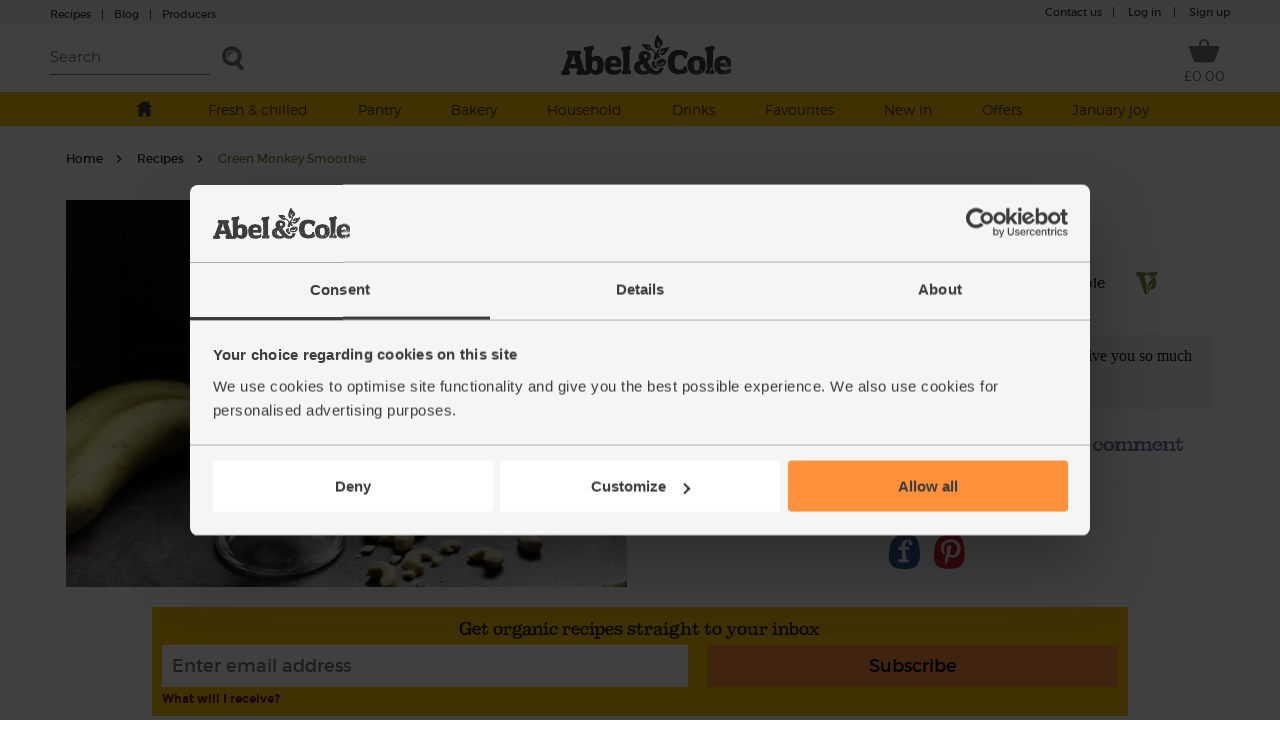

--- FILE ---
content_type: text/html; charset=utf-8
request_url: https://www.abelandcole.co.uk/recipes/green-monkey-smoothie
body_size: 13298
content:



<!DOCTYPE html>
<html lang="en-gb">
<head class="  hideFavouritesIcon">
    <script>
        window.dataLayer = window.dataLayer || [];
</script>

<!-- Google Tag Manager -->
<script>
    var ShowPromoPopup = 'false';
    window.dataLayer.push({
  "event": "dataLoaded",
  "loggedIn": "false",
  "customerStatus": "New",
  "DynamicYieldCart": {
    "Cart": []
  },
  "pageType": "recipedetails"
});
</script>

<script>
        window.dataLayer = window.dataLayer || [];

                (function (w, d, s, l, i) {
        w[l] = w[l] || []; w[l].push({
            'gtm.start':
            new Date().getTime(), event: 'gtm.js'
        }); var f = d.getElementsByTagName(s)[0],
        j = d.createElement(s), dl = l != 'dataLayer' ? '&l=' + l : ''; j.async = true; j.src =
        'https://www.googletagmanager.com/gtm.js?id=' + i + dl + '&gtm_auth=MZVc5CSlqrjGQkP2vPhSFg&gtm_cookies_win=x'; f.parentNode.insertBefore(j, f);
        })(window, document, 'script', 'dataLayer', 'GTM-KS55VW');
</script>
<!-- End Google Tag Manager -->




<script type="text/javascript">
    var dynamicYieldDayString;
    var customerDeliveryDayNumber = null;

    var dyRecommendationContext = {type:"OTHER"};

    if (customerDeliveryDayNumber != null) {
        dynamicYieldDayString = formatCustomerDeliveryDay(parseInt(customerDeliveryDayNumber));
        dyRecommendationContext.lng = dynamicYieldDayString;
    }

    window.DY = window.DY || {};
    DY.recommendationContext = dyRecommendationContext;

    function formatCustomerDeliveryDay(dayNumber) {
        switch (dayNumber) {
            case 1:
                return "en_Mon";
            case 2:
                return "en_Tue";
            case 3:
                return "en_Wed";
            case 4:
                return "en_Thu";
            case 5:
                return "en_Fri";
        }
    }
</script>
    <script>
    window.DY = window.DY || {};

    window.DY.userActiveConsent = {
        accepted: false
    };

    let defaultDYRecommendationContext = null;


    // Function to update DY consent
    function updateDYTracking(consented) {
        DY.userActiveConsent = { accepted: consented };
        if (typeof DYO !== "undefined" && DYO.ActiveConsent) {
            DYO.ActiveConsent.updateConsentAcceptedStatus(consented);
        }
    }

    function checkCookieConsentAndUpdate() {
        const initialServerConsent = false;
        const hasPreferencesConsent = Cookiebot.consent.preferences;

        // Since Cookiebot listeners (e.g., CookiebotOnAccept, CookiebotOnDecline) are triggered on every page load,
        // we only want to update Dynamic Yield when there is an actual change in consent state
        // to avoid redundant API calls.
        if (initialServerConsent !== hasPreferencesConsent) {
            updateDYTracking(hasPreferencesConsent);

            if (hasPreferencesConsent) {
                loadDynamicYieldPartial();
            }
        }
    }

    function handleCookieBannerOpen() {
        if (typeof window.DY !== "undefined") {

            if (!defaultDYRecommendationContext) {
                defaultDYRecommendationContext = { ...window.DY.recommendationContext };
            }

            window.DY.recommendationContext = { type: "OTHER", data: ["Cookie-banner"] };
        }

        document.cookie = "cookiebot_banner_active=true; path=/";
    }

    function handleCookieBannerClose() {
        const cookieBotBannerPreviouslySeen = document.cookie
            .split("; ")
            .some((cookie) => cookie.startsWith("cookiebot_banner_active=true"));

        if (cookieBotBannerPreviouslySeen) {

            if (typeof window.DY !== "undefined" && defaultDYRecommendationContext) {
                window.DY.recommendationContext = { ...defaultDYRecommendationContext };
            }

            defaultDYRecommendationContext = null;

            document.cookie = "cookiebot_banner_active=; path=/; expires=Thu, 01 Jan 1970 00:00:00 GMT";
        }
    }

    function loadDynamicYieldPartial() {
        fetch('/Services/LoadDynamicYieldScriptsPartial', {
            method: 'POST',
            headers: {
                'Content-Type': 'application/json',
                'RequestVerificationToken': tokenHeaderValue
            },
        })
            .then(response => response.text())
            .then(html => {
                const parser = new DOMParser();
                const doc = parser.parseFromString(html, 'text/html');

                Array.from(doc.body.children).forEach(child => {
                    if (child.tagName !== 'SCRIPT') {
                        document.body.appendChild(child);
                    }
                });

                const scripts = doc.querySelectorAll('script');
                scripts.forEach(script => {
                    const newScript = document.createElement('script');
                    if (script.src) {
                        newScript.src = script.src;
                        newScript.async = true;
                    } else {
                        newScript.textContent = script.textContent;
                    }
                    document.body.appendChild(newScript);
                });
            })
            .catch(error => console.error("Error loading partial:", error));
    }

    window.addEventListener("CookiebotOnAccept", () => {
        checkCookieConsentAndUpdate();
        handleCookieBannerClose();
    });

    window.addEventListener("CookiebotOnDecline", () => {
        checkCookieConsentAndUpdate();
        handleCookieBannerClose();
    });

    window.addEventListener("CookiebotOnDialogDisplay", handleCookieBannerOpen);
</script>
    <link rel="preconnect" href="//cdn-eu.dynamicyield.com">
<link rel="preconnect" href="//st-eu.dynamicyield.com">
<link rel="preconnect" href="//rcom-eu.dynamicyield.com">
<link rel="dns-prefetch" href="//cdn-eu.dynamicyield.com">
<link rel="dns-prefetch" href="//st-eu.dynamicyield.com">
<link rel="dns-prefetch" href="//rcom-eu.dynamicyield.com">
<script type="text/javascript" src="//cdn-eu.dynamicyield.com/api/9880131/api_dynamic.js"></script>
<script type="text/javascript" src="//cdn-eu.dynamicyield.com/api/9880131/api_static.js"></script>


<script>
    window.insider_object = window.insider_object || {};

    var customerId = 0;

    window.insider_object.user = {
        uuid: customerId === 0 ? undefined : String(customerId),
        gdpr_optin: false,
        language: "en_GB"
    };
</script>

<script>
    window.insiderFlow = 1;
</script>

<script async src="//abelandcole.api.useinsider.com/ins.js?c=0"></script>
    <script type="text/javascript">
    var appInsights = window.appInsights || function (a) {
        function b(a) { c[a] = function () { var b = arguments; c.queue.push(function () { c[a].apply(c, b) }) } } var c = { config: a }, d = document, e = window; setTimeout(function () { var b = d.createElement("script"); b.src = a.url || "https://az416426.vo.msecnd.net/scripts/a/ai.0.js", d.getElementsByTagName("script")[0].parentNode.appendChild(b) }); try { c.cookie = d.cookie } catch (a) { } c.queue = []; for (var f = ["Event", "Exception", "Metric", "PageView", "Trace", "Dependency"]; f.length;)b("track" + f.pop()); if (b("setAuthenticatedUserContext"), b("clearAuthenticatedUserContext"), b("startTrackEvent"), b("stopTrackEvent"), b("startTrackPage"), b("stopTrackPage"), b("flush"), !a.disableExceptionTracking) { f = "onerror", b("_" + f); var g = e[f]; e[f] = function (a, b, d, e, h) { var i = g && g(a, b, d, e, h); return !0 !== i && c["_" + f](a, b, d, e, h), i } } return c
    }({
        instrumentationKey:'f69f7d1c-413c-4358-9962-92298973a45e'
    });

    window.appInsights = appInsights, appInsights.queue && 0 === appInsights.queue.length && appInsights.trackPageView();
</script>


    

    <meta charset="utf-8" />
    <meta name="viewport" content="width=device-width, initial-scale=1">

    <!-- Always force latest IE rendering engine & Chrome Frame -->
    <meta http-equiv="X-UA-Compatible" content="IE=edge">

    <!-- Mobile IE allows us to activate ClearType technology for smoothing fonts for easy reading -->
    <meta http-equiv="cleartype" content="on">

    <!-- Meta tag for pInterest -->
    <meta name="p:domain_verify" content="eba50ca0e3747c6f2ed7eb1777f25459" />

    <!-- Responsive and mobile friendly stuff -->
    <meta name="HandheldFriendly" content="True">
    <meta name="MobileOptimized" content="320">

     <!--- Prioritized Fonts --->
<link rel="preload" href="/src/css/fonts/ABELCOLE01.woff2" as="font" type="font/woff2" crossorigin>
<link rel="preload" href="/src/css/fonts/montserrat-bold-AC.woff2" as="font" type="font/woff2" crossorigin>
<link rel="preload" href="/src/css/fonts/montserrat-regular-AC.woff2" as="font" type="font/woff2" crossorigin>
<link rel="preload" href="/src/css/fonts/montserrat-light-AC.woff2" as="font" type="font/woff2" crossorigin>
<link rel="preload" href="/src/css/fonts/icon-fonts/header-footer.ttf?-4ku1dk" as="font" type="font/ttf" crossorigin>


    <title>Green Monkey Smoothie Recipe | Abel &amp; Cole</title>
    <link href="/less/site?v=9_8oMixx1M8TeTni8XjwZG_B4EwvzcIzeHaVwrtfAro1" rel="stylesheet"/>

    <link href="/less/Masterhead?v=QKXj2_3dD-djTWJD3OU7CQvM36xXCyQI3WT82kAilqk1" rel="stylesheet"/>

    <link href="/less/menu?v=lNBbO7WxTwyUwI049XTRZQ7OBOdqWMFa02drM1nq0OI1" rel="stylesheet"/>


<link href="/less/emailAddressCapture?v=feaH18y7WJjwfCxHWJgktMwg3bBIVqBp37G6EAr3Czc1" rel="stylesheet"/>

    
    <link href="/less/recipeDetails?v=_O-tn4J3Yyu74bLO1gEeoLT-UarrvJf1sPjOJDicoAw1" rel="stylesheet"/>

    <link href="/less/recipeEmailSignUp?v=Usrd858iD9NOxXtwx9O3R7ymU3C8LDcXF2fc6_lJiL01" rel="stylesheet"/>



    <script src="/src/scripts/jquery-1.12.4.min.js"></script>

    <script src="/bundles/general?v=7CuTffzkZQo9pEW-JwWFKQpFM-y01GXIAc2a70qZEYw1"></script>


<link href="https://www.abelandcole.co.uk/recipes/green-monkey-smoothie" rel="canonical" />
    <!--Top Up Deliveries -->

    

    <link href="/src/images/site-icons/apple-touch-icon-120x120.jpg" rel="apple-touch-icon" />
    <link href="/src/images/site-icons/apple-touch-icon-76x76.jpg" rel="apple-touch-icon" sizes="76x76" />
    <link href="/src/images/site-icons/apple-touch-icon-120x120.jpg" rel="apple-touch-icon" sizes="120x120" />
    <link href="/src/images/site-icons/apple-touch-icon-152x152.jpg" rel="apple-touch-icon" sizes="152x152" />
    <link href="/src/images/site-icons/apple-touch-icon-180x180.jpg" rel="apple-touch-icon" sizes="180x180" />
    <link href="/src/images/site-icons/icon-hires.jpg" rel="icon" sizes="192x192" />
    <link href="/src/images/site-icons/icon-normal.jpg" rel="icon" sizes="128x128" />

    <meta name="application-name" content="Abel &amp; Cole" />
    <meta name="msapplication-TileColor" content="#699E61" />
    <meta name="msapplication-square70x70logo" content="/src/images/site-icons/windows-70x70.jpg" />
    <meta name="msapplication-square150x150logo" content="/src/images/site-icons/windows-150x150.jpg" />
    <meta name="msapplication-wide310x150logo" content="/src/images/site-icons/windows-310x150.jpg" />
    <meta name="msapplication-square310x310logo" content="/src/images/site-icons/windows-310x310.jpg" />

        <meta name="apple-itunes-app" content="app-id=1490133675, app-argument=https://www.abelandcole.co.uk">

        <!-- Start SmartBanner configuration -->
        <link rel="stylesheet" href="/src/css/smartbanner.min.css">
        <link rel="manifest" href="/manifest.json">
        <meta id="mobileApp" name="smartbanner:button-url-google" content="">
        <meta name="smartbanner:title" content="Abel & Cole Organic Delivery">
        <meta name="smartbanner:author" content="Abel and Cole Limited">
        <meta name="smartbanner:price" content=" ">
        <meta name="smartbanner:price-suffix-google" content=" Get - In Google Play">
        <meta name="smartbanner:icon-google" content="/src/images/site-icons/windows/windows-70x70.jpg">
        <meta name="smartbanner:button" content="VIEW">
        <script type="module" src="/src/scripts/InstalledAppCheck.js" async></script>
        <meta name="smartbanner:hide-path" content="/">
        <meta name="smartbanner:enabled-platforms" content="android">
        <meta name="smartbanner:close-label" content="Close">
        <!-- End SmartBanner configuration -->

</head>

<body class=" hideFavouritesIcon ">
    <noscript>
    <iframe src="https://www.googletagmanager.com/ns.html?id=GTM-KS55VW&gtm_auth=QQYM3C3skhTyRJ-kB9cfMQ&gtm_preview=env-43&gtm_cookies_win=x&gtm_auth=MZVc5CSlqrjGQkP2vPhSFg&gtm_cookies_win=x" height="0" width="0" style="display:none;visibility:hidden"></iframe>
</noscript>
    
    
    
<script>
    var tokenHeaderValue = 'PejWgzXsW9cePw118jFWP1W2QV2FjZvJbL-zsEzUMYoY8nwKaDeOoICthNbaR1OL0GS9_lzkmSAHABz1erR3bqg23DE1:y7xlQhFpFkny8I2E0QodfwU_9n5QF8koG8BIlSLmKV60RDIVjUYFFseU6Vc7J_560iMB_gFp00J57lMBxiFlaZw575s1';
</script>

    <div class="site-content web  ">
        <div id="rb-overlay"></div>
        <div id="product-selection-overlay"></div>
        <div id="cookie-consent-overlay"></div>

        



<div id="masthead-space" class="product-selection ">
    <div class="top-first-layer layer" >
        <div class='rest '>
            <div id="container-contact-webchat" class="clearfix">
                <div class="contact-us left menu-item icon-phone">
                    <a href="/recipes" class="blog">Recipes<span class="blog-header">|</span></a>
                    <a href="/blog" class="blog blog-header">Blog<span class="producers">|</span></a>
                    <a href="/producers" class="hide-largemobile-t producers"><span>Producers</span></a>
                    <a href="tel:03452626262" class="large-mobile"><span>Call us</span></a>
                </div>
            </div>


                <div class="promo-section">
                    <style>
/*------desktop version---------*/
.promo-section {
    display: block;
    float: left;
}
.promo-section a {
    bottom: 0px;
}
.promo-section a:hover {
    text-decoration: none;
}
.banner-text {
    line-height: 25px;
    font-size: 12px;
    font-family: ACMontserratLightFont;
    padding-left: 5px;
    color: #3C3C3B;
    font-family: var(--font-montserrat);
} 
.banner-text span {
    font-weight: bold;
    display: inline !important;
    font-weight: 800;
}
.banner-text a {
    text-decoration: underline;
    color: inherit !important;
}
.banner-text a:hover {
    text-decoration: underline !important;
}
a.push-banner {
    text-decoration:none;
}

/*--- these styles colour the background of the promostrip and the links within it, overriding the original styles ---*/
.top-first-layer {
    color: #3C3C3B;
    background-color: #F3F2F1;
}
.top-first-layer a {
    color: #3C3C3B;
}
.menu-item .separate {
    color: #3C3C3B;
}
.menu-item.icon-account {
    color: #3C3C3B;
}
.menu-item.icon-account:before {
    padding-right: 30px;
    background: url('/content/homepage2017/images/homepage-ui/navtest-my-account-icon-grey.svg') no-repeat;
    background-size: 90% 90%;
    background-position: 2px 4px;
}

/*------media queries----*/
@media only screen and (max-width:1024px ) {
    .desktop_only {
        display: none;
    }
    .nav-menu .desktop_only {
        display: none;
    }
    .banner-text {
        color: #3C3C3B;
    }
}

@media only screen and (max-width:640px ) {
    .desktop_only {
        display: none;
    }
    .nav-menu .desktop_only {
        display: none;
    }
}
</style>

<div class="dy-promostrip">
    <div class="desktop_only">
         <!-- <a href="/#" class="push-banner" data-label="Existing-Promo-strip" data-action="####"> -->
            <div class="text_section">
                <span class="banner-text">
                    
                </span>
            </div>
        <!-- </a> -->
    </div>
</div>
                </div>

            <div id='my-account' class="clearfix">
                <div class="contact-us menu-item">
                    <a href="/contact-us">Contact us<span>|</span></a>
                </div>
                <div class="log-in menu-item">
                    <a href="/account/login">Log in </a><span class="separate">|</span>
                </div>

                    <div class="sign-up menu-item"><a href="/signup">Sign up</a></div>
            </div>
            <div class="clear"></div>
        </div>
        <div class="fixed-helper"></div>
    </div>

    <nav id="main-header" >
        <div class="transparent-background"></div>
        

<div id="topmenu" class="topmenu">

    <div class="top-second-layer layer fixed-element">

        
        <fragment id="originalTest">
            <div class="rest">

                <div class="left">
                    <div class="burger-menu close-menu menu-item icon-menu-cross"></div>
                    <div class="burger-menu menu-item icon-menu"><span class="hide-sticky">Menu</span></div>
                    <div class="burger-menu-icon"><span>Menu</span></div>
                    <div class="burger-menu-icon-close hide">
                        <img src="/src/images/layout/burger_menu_close.svg" alt="Close burger menu" />
                        <span>Menu</span>
                    </div>

                    <div class="search-wrapper">
                        <input type="search" id="search-term" title="Search" placeholder="Search" />
                        <input type="button" title="Search" id="search-btn" class="search menu-item icon-search" />
                        <span id="search-btn-label" class="search_label menu-item">Search</span>
                    </div>
                    

                </div>
                <span class="logo-wrapper">
                    <a href="/"><span class="logo"></span></a>
                </span>

                <div class="right">

                    <a href="/basket" id="basket-icon">
                        <div class="basket menu-item icon-basket">
                            <span class="hide-sticky" id="BasketTotal">
                                
                                &#163;0.00
                                
                            </span>
                            <span class="nb-item" id="BasketCount">
                            </span>
                            <span class="add-prompt-compt" id="add-prompt-compt">1</span>
                        </div>
                    </a>
                </div>

                <div class="clear"></div>
            </div>
        </fragment>


         <form action="" onsubmit="return false;">
             <div id="search_autocomplete_mobile">

             </div>
         </form>
    </div>
</div>

<div id="search-autocomplete-control"></div>




        <div class="nav-menu">
                <div id="promo_banner_mobile">
                    <style>
/*------desktop version---------*/
.promo-section {
    display: block;
    float: left;
}
.promo-section a {
    bottom: 0px;
}
.promo-section a:hover {
    text-decoration: none;
}
.banner-text {
    line-height: 25px;
    font-size: 12px;
    font-family: ACMontserratLightFont;
    padding-left: 5px;
    color: #3C3C3B;
    font-family: var(--font-montserrat);
} 
.banner-text span {
    font-weight: bold;
    display: inline !important;
    font-weight: 800;
}
.banner-text a {
    text-decoration: underline;
    color: inherit !important;
}
.banner-text a:hover {
    text-decoration: underline !important;
}
a.push-banner {
    text-decoration:none;
}

/*--- these styles colour the background of the promostrip and the links within it, overriding the original styles ---*/
.top-first-layer {
    color: #3C3C3B;
    background-color: #F3F2F1;
}
.top-first-layer a {
    color: #3C3C3B;
}
.menu-item .separate {
    color: #3C3C3B;
}
.menu-item.icon-account {
    color: #3C3C3B;
}
.menu-item.icon-account:before {
    padding-right: 30px;
    background: url('/content/homepage2017/images/homepage-ui/navtest-my-account-icon-grey.svg') no-repeat;
    background-size: 90% 90%;
    background-position: 2px 4px;
}

/*------media queries----*/
@media only screen and (max-width:1024px ) {
    .desktop_only {
        display: none;
    }
    .nav-menu .desktop_only {
        display: none;
    }
    .banner-text {
        color: #3C3C3B;
    }
}

@media only screen and (max-width:640px ) {
    .desktop_only {
        display: none;
    }
    .nav-menu .desktop_only {
        display: none;
    }
}
</style>

<div class="dy-promostrip">
    <div class="desktop_only">
         <!-- <a href="/#" class="push-banner" data-label="Existing-Promo-strip" data-action="####"> -->
            <div class="text_section">
                <span class="banner-text">
                    
                </span>
            </div>
        <!-- </a> -->
    </div>
</div>
                </div>

            <div id="scrollbar1" class="scrollbar1 selected shop-grid-filter-sort" data-topmenuid="">

                <div id="menu-parent">
                    <div class="close-menu icon-cross"></div>
                    <div class="title home-mobile home"><a href="/"><img src="/src/images/mastheadFooter/home.svg" alt="Home" /><span>Home</span></a></div>

                    



                    <div class="white-mobile-menu">
                            <ul class="large-mobile second-layer-menu notLoggedIn">
                                <li class="log-out icon-logout"><a href="/account/logout"> Log out</a></li>
                                <li class="log-in sign-up"><a href="/account/login">Log in &nbsp;&nbsp;|</a><a href="/signup" class="mobile-sign-up">Sign up</a></li>
                            </ul>
                        <div class="title home-mobile mobile white-line-mobile-menu"><a href="/about-us">About us</a></div>
                        <div class="title home-mobile mobile white-line-mobile-menu"><a href="/help/faq">FAQs</a></div>
                        <ul class="large-mobile second-layer-menu">
                            <li class="icon-phone"><a href="tel:03452626262">Call us</a></li>
                            <li><a href="/recipes">Recipes</a></li>
                        </ul>
                    </div>
                </div>
            </div>
            
            


        </div>
        <div class="prompt-holder-holder">
            <div class="prompt-holder">
                <div class="add-prompt">
                    <div class="wrapper1200px">
                        <span class="close-prompt icon-cross"></span>
                        <span class="text"></span>
                        <span class="checkout-prompt icon-basket"><a href="/basket"><span class="light">Go to </span>checkout</a></span>
                    </div>
                </div>
            </div>
        </div>
        <div id="notification-holder">
        </div>
    </nav>

    <div id="react-menu" class="carrot"></div>
    
    <input id="offersMenu" type="hidden" name="offerMenu" />

</div>



        <!-- Main component for a primary marketing message or call to action -->
    <div class="main-container main-container-promo">


        <script src="/scripts/menu?v=o8b1LPXfNTBSVQOl_BnlIndU2GdJABiaDU4xvBdVWnY1"></script>


        <!--Top Up Deliveries -->

        








<div class="wrapper recipe-detail" id="main-inner" itemscope itemtype="http://schema.org/Recipe">
    <div class="recipe-breadcrumb-wrapper">
    <div class="breadcrumb" itemscope itemtype="http://schema.org/BreadcrumbList">
        <span itemprop="itemListElement" itemscope itemtype="http://schema.org/ListItem">
            <a itemprop="item" href="/"><span itemprop="name">Home</span></a>
            <meta itemprop="position" content="1" />
        </span>
        <span itemprop="itemListElement" itemscope itemtype="http://schema.org/ListItem">
            <a itemprop="item" href="/Recipes"><span itemprop="name">Recipes</span></a>
            <meta itemprop="position" content="2" />
        </span>
        <span itemprop="itemListElement" itemscope itemtype="http://schema.org/ListItem">
            <span itemprop="item" class="last">
                <span itemprop="name">Green Monkey Smoothie</span>
            </span>
            <meta itemprop="position" content="3" />
        </span>
    </div>
</div>




    <div class="header">
        <div class="recipe-toptitle to-full hasVideo">

            <h1 class="ac-slab-font" itemprop="name">Green Monkey Smoothie</h1>
            <div class="recipe-infos">
<div class="author">
                        <a href="/recipes/Rachel_de_Thample"><img src="/Content/recipes/authors/author_profile_rach.png" alt="Rachel de Thample" /><div itemprop="author">Rachel de Thample</div></a>
                    </div>
                                    <div class="cook info usefull">
                        <img src='/src/images/recipes/clock.svg' alt='Cooking time' class='icon info' />
                        <time itemprop="totalTime">5 mins</time>
                    </div>
                                    <div class="serves info usefull"><img src='/src/images/recipes/feeds.svg' alt='Serves' class='icon info' /><span itemprop="recipeYield">2-3 people</span></div>

                        <img src='/src/images/recipes/icon-vegan.svg' alt='Vegans' title="Vegans" class="icon dietary info" />
            </div>
        </div>
        <div class="recipe-img to-full">
            <meta itemprop=" image" content="/media/1210_11309_x.jpg" />
                <img src="/media/1210_11309_x.jpg" class="img-social img-main" alt="Green Monkey Smoothie" />
        </div>
        <div class="recipe-downtitle to-full">
                <div class="recipe-desc georgia" itemprop="description">
                    <p>A stunning blend of cashews, bananas, spinach and ginger. This will give you so much energy you'll feel like swinging from the trees.</p>
                </div>
            <div class="comment-header ac-slab-font">
                <div class="header-comments">
                    <div class="rating">
                            <div class="star-rating" itemprop="aggregateRating">
                                <meta itemprop="ratingValue" content="3" />
                                    <span class="star on"></span>
                                    <span class="star on"></span>
                                    <span class="star on"></span>

                                    <span class="star off"></span>
                                    <span class="star off"></span>

                                    <span class="figure-rating"><span itemprop="reviewCount">1</span> rating</span>
                            </div>

                    </div>
                        <div class="comments">
                            <span class="comment-buble"><img src="/src/images/recipes/comment.svg" alt="layout" /></span>
                            1 comment
                        </div>
                </div>
            </div>
            <div class="social-media">
                <div class=" title ac-slab-font">Share with your friends</div>
                <ul>
                    <li>
                        <a href="#" class="highlightit facebook-button icon-facebook">
                        </a>
                    </li>
                    <li>
                        <a href="#" class="highlightit pinterest-button icon-pinterest">
                        </a>
                    </li>
                </ul>
            </div>
        </div>
    </div>

    <div class="content desktop-restreint">
        <div id="recipe-email-sign-up"></div>
        <div class="left-col to-full-m">
            <div class="ingredients">
                <h2 class="ac-slab-font">Ingredients</h2>
                <ul>
                            <li itemprop="ingredients">100g baby leaf spinach</li>
                            <li itemprop="ingredients">3 bananas</li>
                            <li itemprop="ingredients">50g cashews</li>
                            <li itemprop="ingredients">A thumb of ginger</li>
                </ul>

            </div>
                <div class="more-info">
                    <p>
                        Prep: 5 mins + soaking | Cook: nil
                    </p>
                </div>
            <div class="buy-ingredients-img">
                <img src="/src/images/recipes/buy-ingredients.png" width="100%" alt="Buy the ingredients to start making your own" />
            </div>
            <div class="cta-button add-all-ingredients" style="float:none;margin-bottom:30px;margin-top:20px"> Add Ingredients To Basket</div>
        </div>
            <div class="method to-full-m georgia" itemprop="recipeInstructions">
                <h2 class="ac-slab-font">Method</h2>
                    <div class="recipe-method-text">
                        <span class="recipe-method-index"> 1. </span> Pop your cashews into a lidded jar. Cover with water. Soak overnight. If you don't have time to do this, you can skip the step but the smoothie won't be as, well, smooth...
                    </div>
                    <div class="recipe-method-text">
                        <span class="recipe-method-index"> 2. </span> Drain your soaked cashews. Pop into a blender or food processor. Blitz to a rough paste. Keep the motor of going and trickle in 250ml water. Add your bananas and spinach. Peel and chop the ginger and add it too. Blend till smooth, trickling in more water if needed.
                    </div>

            </div>
        <div class="clear"></div>
    </div>

    

<div class="all-recipe-ingredients ">
        <div class="recipe-ingredients" style="border:0px">
            <div class="product-category-img">
                <img id="product-category-img1" src='/src/images/recipes/shopping-list.png' alt='Shopping List' />
            </div>
            <div class="cta-button add-all product-category-button"> Add main ingredients to basket</div>
            <div style="clear:both"></div>
            <ul id="product-list" class="recipe-ingredients logged-out" data-list-type="main-ingredients">


<li class="product-item product-item-2 " data-price="2.8"
    data-name="Baby Leaf Spinach, Organic (100g)"
    data-sort-index="0"
    
    data-id='447'
    data-basket-source-type='Recipe'
    data-search-term=''
    data-basket-source-entity-id='1210'
    data-mandatory-regular-frequency='False'
    data-is-complementary-product='False'
    data-brand=''
    data-category-names='Extras | Vegetables | Greens'
    data-icons="Organic | Vegan"
    data-availability="available"
    data-offer-frequency-id=""
    data-active-filter-data="[]"
  data-click-url='baby-leaf-spinach-100g'        data-delivery-date='01/26/2026'      data-is-on-offer="false">

<div class="favorite-button icon-favourites pointer"></div>    <div class="product-image">
        <a href="/baby-leaf-spinach-100g">
            <img data-src="/media/447_45037_g.jpg" src="/src/images/shop/placeholder.png" alt="Baby Leaf Spinach, Organic (100g)" class="lazy" />
        </a>
    </div>
    

    <div class="product-infos empty">
        <div class="product-title"><a href="/baby-leaf-spinach-100g">Baby Leaf Spinach, Organic (100g)</a> </div>
        <div id="rating" data-bv-show="inline_rating" class="product-rating"
             data-bv-product-id="447"
             data-bv-redirect-url="/baby-leaf-spinach-100g">
        </div>

            <div class="add-to-basket">
                <div class='product-price'>
                    &#163;2.80
                </div>
                        <div class="add-to-basket-controls" data-id="447" data-name="Baby Leaf Spinach, Organic (100g)">
            <div class="add cta-button"> Add</div>
            <div class="not-empty-view">
                <div class="input-quantity plus-active">
                    <div class="add-sign minus">-</div>
                    <div class="textbox-quantity"> 1 </div>
                    <div class="add-sign plus">+</div>
                </div>
                <span class="icon-basket basket-quantity">
                    <a href="/basket"> </a>
                </span>
            </div>
        </div>


                <div class="clear"></div>
            </div>


            <div class="portion-price">(&#163;2.80 per 100g)</div>

        <div class="dietary-icons">
            
            <div class="dietary-icons">
        <img loading="lazy" src='/content/shop/productfilters/Organic.svg' height="13" title='Organic' alt='Organic' />
        <img loading="lazy" src='/content/shop/productfilters/Vegan.svg' height="13" title='Vegan' alt='Vegan' />
</div>

        </div>
        <div class="additional-info">
                                            </div>

    </div>

</li>









<li class="product-item product-item-2 " data-price="2.75"
    data-name="Bananas, Fairtrade, Organic (5 pieces)"
    data-sort-index="0"
    
    data-id='2532'
    data-basket-source-type='Recipe'
    data-search-term=''
    data-basket-source-entity-id='1210'
    data-mandatory-regular-frequency='False'
    data-is-complementary-product='False'
    data-brand=''
    data-category-names='Extras | Fruit | Exotic'
    data-icons="Organic | Vegan | Fairtrade | plasticfree"
    data-availability="available"
    data-offer-frequency-id=""
    data-active-filter-data="[]"
  data-click-url='bananas-fairtrade-700g'        data-delivery-date='01/26/2026'      data-is-on-offer="false">

<div class="favorite-button icon-favourites pointer"></div>    <div class="product-image">
        <a href="/bananas-fairtrade-700g">
            <img data-src="/media/2532_50771_g.jpg" src="/src/images/shop/placeholder.png" alt="organic fairtrade bananas" class="lazy" />
        </a>
    </div>
    

    <div class="product-infos empty">
        <div class="product-title"><a href="/bananas-fairtrade-700g">Bananas, Fairtrade, Organic (5 pieces)</a> </div>
        <div id="rating" data-bv-show="inline_rating" class="product-rating"
             data-bv-product-id="2532"
             data-bv-redirect-url="/bananas-fairtrade-700g">
        </div>

            <div class="add-to-basket">
                <div class='product-price'>
                    &#163;2.75
                </div>
                        <div class="add-to-basket-controls" data-id="2532" data-name="Bananas, Fairtrade, Organic (5 pieces)">
            <div class="add cta-button"> Add</div>
            <div class="not-empty-view">
                <div class="input-quantity plus-active">
                    <div class="add-sign minus">-</div>
                    <div class="textbox-quantity"> 1 </div>
                    <div class="add-sign plus">+</div>
                </div>
                <span class="icon-basket basket-quantity">
                    <a href="/basket"> </a>
                </span>
            </div>
        </div>


                <div class="clear"></div>
            </div>


            <div class="portion-price">(55p each)</div>

        <div class="dietary-icons">
            
            <div class="dietary-icons">
        <img loading="lazy" src='/content/shop/productfilters/Organic.svg' height="13" title='Organic' alt='Organic' />
        <img loading="lazy" src='/content/shop/productfilters/Vegan.svg' height="13" title='Vegan' alt='Vegan' />
        <img loading="lazy" src='/content/shop/productfilters/Fairtrade.svg' height="13" title='Fairtrade' alt='Fairtrade' />
        <img loading="lazy" src='/content/shop/productfilters/plasticfree.svg' height="13" title='plasticfree' alt='plasticfree' />
</div>

        </div>
        <div class="additional-info">
                                            </div>

    </div>

</li>









<li class="product-item product-item-2 " data-price="6.5"
    data-name="Whole Cashews, Organic, Abel &amp; Cole (250g)"
    data-sort-index="0"
    
    data-id='5547'
    data-basket-source-type='Recipe'
    data-search-term=''
    data-basket-source-entity-id='1210'
    data-mandatory-regular-frequency='False'
    data-is-complementary-product='False'
    data-brand='Abel &amp; Cole'
    data-category-names='Kitchen Cupboard | Dried Fruits, Nuts &amp; Seeds | Nuts'
    data-icons="Organic | Vegan"
    data-availability="unavailable"
    data-offer-frequency-id=""
    data-active-filter-data="[]"
  data-click-url='whole-cashews-organic-250g'          data-is-on-offer="false">

<div class="favorite-button icon-favourites pointer"></div>    <div class="product-image">
        <a href="/whole-cashews-organic-250g">
<img src='/content/shop/productstickers/top-pick.svg' width="46" height="46" class="sticker" alt="Top Pick" loading="lazy" />            <img data-src="/media/5547_20924_g.jpg" src="/src/images/shop/placeholder.png" alt="Whole Cashews, Organic, Abel &amp; Cole (250g)" class="lazy" />
        </a>
    </div>
    

    <div class="product-infos empty">
        <div class="product-title"><a href="/whole-cashews-organic-250g">Whole Cashews, Organic, Abel &amp; Cole (250g)</a> </div>
        <div id="rating" data-bv-show="inline_rating" class="product-rating"
             data-bv-product-id="5547"
             data-bv-redirect-url="/whole-cashews-organic-250g">
        </div>

            <div class="add-to-basket">
                <div class='product-price'>
                    &#163;6.50
                </div>
                        <div class="sold-out cta-button">Sold out</div>


                <div class="clear"></div>
            </div>


            <div class="portion-price">(&#163;2.60 per 100g)</div>

        <div class="dietary-icons">
            
            <div class="dietary-icons">
        <img loading="lazy" src='/content/shop/productfilters/Organic.svg' height="13" title='Organic' alt='Organic' />
        <img loading="lazy" src='/content/shop/productfilters/Vegan.svg' height="13" title='Vegan' alt='Vegan' />
</div>

        </div>
        <div class="additional-info">
                                            </div>

    </div>

</li>









<li class="product-item product-item-2 " data-price="2.1"
    data-name="Ginger, Organic (100g)"
    data-sort-index="0"
    
    data-id='646'
    data-basket-source-type='Recipe'
    data-search-term=''
    data-basket-source-entity-id='1210'
    data-mandatory-regular-frequency='False'
    data-is-complementary-product='False'
    data-brand=''
    data-category-names='Extras | Vegetables | Potatoes roots &amp; bulbs'
    data-icons="Organic | Vegan | plasticfree"
    data-availability="available"
    data-offer-frequency-id=""
    data-active-filter-data="[]"
  data-click-url='ginger-100g-organic'        data-delivery-date='01/26/2026'      data-is-on-offer="false">

<div class="favorite-button icon-favourites pointer"></div>    <div class="product-image">
        <a href="/ginger-100g-organic">
            <img data-src="/media/646_14438_g.jpg" src="/src/images/shop/placeholder.png" alt="organic ginger" class="lazy" />
        </a>
    </div>
    

    <div class="product-infos empty">
        <div class="product-title"><a href="/ginger-100g-organic">Ginger, Organic (100g)</a> </div>
        <div id="rating" data-bv-show="inline_rating" class="product-rating"
             data-bv-product-id="646"
             data-bv-redirect-url="/ginger-100g-organic">
        </div>

            <div class="add-to-basket">
                <div class='product-price'>
                    &#163;2.10
                </div>
                        <div class="add-to-basket-controls" data-id="646" data-name="Ginger, Organic (100g)">
            <div class="add cta-button"> Add</div>
            <div class="not-empty-view">
                <div class="input-quantity plus-active">
                    <div class="add-sign minus">-</div>
                    <div class="textbox-quantity"> 1 </div>
                    <div class="add-sign plus">+</div>
                </div>
                <span class="icon-basket basket-quantity">
                    <a href="/basket"> </a>
                </span>
            </div>
        </div>


                <div class="clear"></div>
            </div>


            <div class="portion-price">(&#163;2.10 per 100g)</div>

        <div class="dietary-icons">
            
            <div class="dietary-icons">
        <img loading="lazy" src='/content/shop/productfilters/Organic.svg' height="13" title='Organic' alt='Organic' />
        <img loading="lazy" src='/content/shop/productfilters/Vegan.svg' height="13" title='Vegan' alt='Vegan' />
        <img loading="lazy" src='/content/shop/productfilters/plasticfree.svg' height="13" title='plasticfree' alt='plasticfree' />
</div>

        </div>
        <div class="additional-info">
                                            </div>

    </div>

</li>









<li class="product-item product-item-2 " data-price="9"
    data-name="Easy Smoothie Bundle, Organic"
    data-sort-index="0"
    
    data-id='7304'
    data-basket-source-type='Recipe'
    data-search-term=''
    data-basket-source-entity-id='1210'
    data-mandatory-regular-frequency='False'
    data-is-complementary-product='False'
    data-brand=''
    data-category-names='Extras | Vegetables | Bundles'
    data-icons="Organic | Vegan"
    data-availability="unavailable"
    data-offer-frequency-id=""
    data-active-filter-data="[]"
  data-click-url='easy-smoothie-bundle-organic'          data-is-on-offer="false">

<div class="favorite-button icon-favourites pointer"></div>    <div class="product-image">
        <a href="/easy-smoothie-bundle-organic">
<img src='/content/shop/productstickers/bundle.svg' width="46" height="46" class="sticker" alt="Bundle" loading="lazy" />            <img data-src="/media/7304_28385_g.jpg" src="/src/images/shop/placeholder.png" alt="Easy Smoothie Bundle, Organic" class="lazy" />
        </a>
    </div>
    

    <div class="product-infos empty">
        <div class="product-title"><a href="/easy-smoothie-bundle-organic">Easy Smoothie Bundle, Organic</a> </div>
        <div id="rating" data-bv-show="inline_rating" class="product-rating"
             data-bv-product-id="7304"
             data-bv-redirect-url="/easy-smoothie-bundle-organic">
        </div>

            <div class="add-to-basket">
                <div class='product-price'>
                    &#163;9.00
                </div>
                        <div class="sold-out cta-button">Sold out</div>


                <div class="clear"></div>
            </div>


            <div class="portion-price">(&#163;9.00 each)</div>

        <div class="dietary-icons">
            
            <div class="dietary-icons">
        <img loading="lazy" src='/content/shop/productfilters/Organic.svg' height="13" title='Organic' alt='Organic' />
        <img loading="lazy" src='/content/shop/productfilters/Vegan.svg' height="13" title='Vegan' alt='Vegan' />
</div>

        </div>
        <div class="additional-info">
                        <div class="webComment info comment">Now includes ripe avocado</div>                    </div>

    </div>

</li>







            </ul>
        </div>


    <div class="recipe-ingredients" style="border:0px;">
        <div class="product-category-img">
            <img id="product-category-img4" src='/src/images/recipes/ratings.png' alt='Ratings' />
        </div>
        <div style="clear:both"></div>
        <div class="ratings-line"></div>
    </div>
    <div style="display:none">
    <div id="favourites-popup">
        <div class="featherlight-close close-favourites-popup">
            <img src="/src/images/boxes/close-cross_black.svg" alt="Close" title="Close" />
        </div>
        <div class="image">
            <img src="/src/images/layout/favourite-default.jpg" alt="Favourites">
        </div>
        <div class="content">
            <p>
                Make a list of your favourite things by clicking on the heart.  This will come in handy when placing your orders.
            </p>
            <span>Start your favourites list now</span>
            <a href="/account/login?r=%2Frecipes%2Fgreen-monkey-smoothie" title="Log in">
                <div class="cta-button log-in-favourites">Log in</div>
            </a>
            <span>New to Abel &amp; Cole?  <a href="/signup">Sign up here</a></span>
            <br /><br />
            <span class="back-to-shop"><a href="#" class="featherlight-close">Back to the shop</a></span>
        </div>
    </div>
</div>

</div>



<script type="text/javascript">

    (function () {
        var bvapiUrl = (`https://apps.bazaarvoice.com/deployments/abel-andcole/main_site/production/en_GB/bv.js`);

        function getScript(url, callback) {
            var head = document.getElementsByTagName("head")[0] ||
                document.documentElement,
                script = document.createElement("script");
            script.src = url;
            script.type = "text/javascript";
            script.charset = "utf-8";
            script.setAttribute("async", "async");
            script.onload = script.onreadystatechange = function () {
                if (!this.readyState || this.readyState === "loaded" ||
                    this.readyState === "complete") {
                    script.onload = script.onreadystatechange = null;
                    callback();
                }
            };
            head.insertBefore(script, head.firstChild);
        }

        // work around Firefox 3.0, 3.5 lack of document.readyState
        // property.
        // Note: Because of this workaround, the <script> fragment must
        // be included within the <head> or <div> element so that it
        // executes before the window load event is fired.

        var docReady, onDocReady = function () { docReady = true; };
        if (document.readyState === undefined && document.addEventListener) {
            document.addEventListener("DOMContentLoaded", onDocReady, false);
            window.addEventListener("load", onDocReady, false);
        }

        window.loadBazaarvoiceApi = function (callback) {
            if (window.$BV) {
                callback();
            } else {
                getScript(bvapiUrl, function () {
                    if (docReady) {
                        $BV.docReady();
                    }
                    callback();
                });
            }
        };
    })();
</script>


<script>
    loadBazaarvoiceApi();
</script>

    


<div class="reviews desktop-restreint">
    <div class="review-single">
        <div class="review-login">
            <div class="wrap">
                You'll need to log in to leave a rating & comment
                <div class="button-holder">
                            <a class="button" href="/Account/Login?r=%2FRecipes%2FDetail%2F1210">Log in</a>
                </div>
            </div>
                </div>
            <form method="post">
            
                <div class="recipe-review-form">
                        <div class="username ac-slab-font">Momma</div>
                </div>
                <div class="star-rating star-form">
                    <p>Rate</p>
                    <span class="star on input" data-index="1"></span>
                    <span class="star on input" data-index="2"></span>
                    <span class="star on input" data-index="3"></span>
                    <span class="star on input" data-index="4"></span>
                    <span class="star on input last" data-index="5"></span>
                    <input data-val="true" data-val-number="The field Rating must be a number." data-val-range="Please select a star rating." data-val-range-max="5" data-val-range-min="1" data-val-required="The Rating field is required." id="rating" name="Rating" type="hidden" value="0" />
                    <span class="field-validation-valid" data-valmsg-for="Rating" data-valmsg-replace="true"></span>
                </div>
<textarea cols="20" id="Review" name="Review" placeholder="Feel free to add a comment" rows="2">
</textarea>                <div class="button-holder"><input type="submit" class="button submit-review" name="AddReview" value="Submit" /></div>
                <div class="clear"></div>
            </form>
</div>
</div>

    <a name="ReviewComments"></a>
    
<div class="reviews desktop-restreint">
        <div class="review-single data">
            <div class="username ac-slab-font">JayTe</div>
            <div class="star-rating">
                <p>Rating</p>
                    <span class="star on"></span>
                    <span class="star on"></span>
                    <span class="star on"></span>
                                    <span class="star off"></span>
                    <span class="star off"></span>
            </div>
                <div class="content">
                    <p>In the recipe above, you didn&#39;t explain what the person needs to do with the ginger. I&#39;m assuming that it needs to be grated and added into the blender along the spinach and bananas?</p>
                </div>
        </div>
    
</div>


</div>



        <div class="clear"></div>

    </div>

        



<footer data-show-newsletter-popup="False" data-newsletter-disabled-pages="signup/step1/;/signup/step2;/basket" data-show-promo-popup="False">
    
    <div class="footer-wrapper">

        <div class="link-collection">
            <div class="footer-wrapper">
                <ul>
                    <li>
                            <a href="/account/login">Log in</a>
                    </li>
                    <li><a href="/weeklybox">This week's boxes</a></li>

                        <li><a href="/referafriend?situation=webfooter">Refer a friend</a></li>

                    <li><a href="/about-us">About us</a></li>
                    <li><a href="/news/careers">Jobs</a></li>
                    <li><a href="/blog">Blog</a></li>
                    <li><a href="/officegroceries">Office groceries</a></li>
                </ul>
                <ul>
                    <li><a href="/contentpage?folder=AboutUs&file=packaging-promise.htm">Packaging Promise</a></li>
                    <li><a href="/contact-us">Contact us</a></li>
                    <li><a href="/help/faq">FAQ</a></li>
                    <li><a href="/recipes">Recipes</a></li>
                    <li><a href="/sustainability-hub">Sustainability</a></li>
                    <li><a href="/ContentPage?folder=ModernSlavery&file=modern-slavery-statements.html">Modern slavery statement</a></li>
                    <li><a href="https://www.abelandcole.co.uk/terms-conditions#term17">Refund &amp; Return Policy</a></li>
                    <li><a href="#" id="cookieSettingsLink">Cookie Settings</a></li>
                </ul>
            </div>
        </div>

        <div class="newsletter main-device">
            <div class="newsletter-wrapper">
    <h2>Love veg, recipes & news?</h2>
    <input type="text" name="email-signup" class="email-signup" placeholder="Enter your email here">
    <div class="confirmation-newsletter"></div>
    <div class="cta-button email-signup-btn footer-signup">Sign up to our newsletter</div>
    <div class="callout-wrapper">
        <div class="callout-cta">What will I receive?</div>
        <div class="callout-gdpr-info collapsed">
            We will send you weekly emails full of our latest sustainable picks, exciting offers, recipes and other related news. You can of course opt out at any time. You can see our full privacy policy <a class="show-privacy-policy">here</a>.
        </div>
    </div>
</div>
        </div>

        <div class="all-contact">
            <div class="social-media">
                <ul>
                    <li>
                        <a href="https://www.facebook.com/AbelandCole" target="_blank" rel="noopener">
                            <img loading="lazy" src="/src/images/social/facebook.svg" class="social-icones" />
                        </a>
                    </li>
                    <li>
                        <a href="https://www.pinterest.com/abelandcole/" target="_blank" rel="noopener">
                            <img loading="lazy" src="/src/images/social/pinterest.svg" class="social-icones" />
                        </a>
                    </li>
                    <li>
                        <a href="https://www.instagram.com/abelandcole" target="_blank" rel="noopener">
                            <img loading="lazy" src="/src/images/social/instagram.svg" class="social-icones" />
                        </a>
                    </li>
                    <li>
                        <a href="https://www.youtube.com/user/AbelandCole" target="_blank" rel="noopener">
                            <img loading="lazy" src="/src/images/social/youtube.svg" class="social-icones" />
                        </a>
                    </li>
                </ul>
            </div>

            <div class="contact-info">
                <ul>
                    <li class="email">
                        <a href="mailto:organics@abelandcole.co.uk">
                            <img loading="lazy" src="/src/images/mastheadFooter/mail_footer.svg" />
                            <span>organics@abelandcole.co.uk</span>
                        </a>
                    </li>
                    <li class="phone">
                        <a href="tel:03452626262">
                            <img loading="lazy" src="/src/images/mastheadFooter/phone.svg" />
                            03452 62 62 62
                        </a>
                    </li>
                    <li id="opening-hours">MON to FRI: 9 AM - 5 PM</li>
                </ul>
            </div>

            <div class="partners">
                <ul class="label">
                    <li class="b-corps">
                        <a href="https://www.abelandcole.co.uk/blog/post/an-update-on-our-b-corp-journey" title="Abel &amp; Cole - B Corporations Certification">
                            <img loading="lazy" src="/src/images/mastheadFooter/b_corporations_logo.svg" alt="B Corporations Certified">
                        </a>
                    </li>
                    <li>
                        <a href="/soil-association" title="Abel &amp; Cole Soil Association Certificate" target="_blank">
                            <img loading="lazy" src="/src/images/mastheadFooter/soil_ass.svg" alt="Soil Association Organic Standard">
                        </a>
                    </li>
                    <li>
                        <img loading="lazy" src="/src/images/mastheadFooter/air_freight.svg" alt="We never air freight">
                    </li>
                </ul>
            </div>
        </div>

        <div class="newsletter large-desktop">
            <div class="newsletter-wrapper">
    <h2>Love veg, recipes & news?</h2>
    <input type="text" name="email-signup" class="email-signup" placeholder="Enter your email here">
    <div class="confirmation-newsletter"></div>
    <div class="cta-button email-signup-btn footer-signup">Sign up to our newsletter</div>
    <div class="callout-wrapper">
        <div class="callout-cta">What will I receive?</div>
        <div class="callout-gdpr-info collapsed">
            We will send you weekly emails full of our latest sustainable picks, exciting offers, recipes and other related news. You can of course opt out at any time. You can see our full privacy policy <a class="show-privacy-policy">here</a>.
        </div>
    </div>
</div>
        </div>

    </div>

    <ul class="disclaimer-links">
        <li class="first"><a class="help-lightbox cboxElement show-privacy-policy">Privacy &amp; Cookies</a></li>
        <li><a href="/terms-conditions" class="help-lightbox cboxElement">Terms &amp; Conditions</a></li>

        <li>© 2026 Abel &amp; Cole Ltd</li>


    </ul>
</footer>

        <div id="canvasser-fixed-tab"><span></span></div>

        <script src="/bundles/modernizr?v=wBEWDufH_8Md-Pbioxomt90vm6tJN2Pyy9u9zHtWsPo1"></script>

        <script src="/bundles/jqueryval?v=5YVVwIcFMTezichNOMwECotVPK5qe7fVaLYbJf4NjXY1"></script>

        
    <script src="/scripts/recipe?v=1c0VwjsLbPQ3tF7Fiidvwbwa6Mr7wVQhD3Z0M1ghIag1"></script>

    <script src="/script/recipeEmailSignUp?v=nASRQMBMRI0NQTZqAyR5zGzVqNAPQOQzqTabIo4QSrQ1"></script>

    <script>
        $(document).ready(function () {
            ShopList.init();
        });

        window.addEventListener('load', function () {
            SearchAutocomplete.initGlobalVars();
        });
    </script>


        <script src="/scripts/Masterhead?v=9UkplWB2UxVX_ufz2UGuys0MdfUkP_yUzZmPEIiCmDA1"></script>

    </div>
    <script>$.ajaxSetup({ cache: false });</script>

    <script src="/src/scripts/lodash-4.17.21.min.js"></script>

    
    <script>
        function init() {
            var vidDefer = document.getElementsByTagName('iframe');
            for (var i = 0; i < vidDefer.length; i++) {
                if (vidDefer[i].getAttribute('data-src')) {
                    vidDefer[i].setAttribute('src', vidDefer[i].getAttribute('data-src'));
                }
            }
        }

        window.addEventListener("load", init);
    </script>

    <input id="hdnProductGridFilteringOn" type="hidden" name="hdnProductGridFilteringOn" value='true'>
    <input id="hdnCustEml" type="hidden" name="hdnCustEml">
    <input id="hdnApricotUrl" type="hidden" name="hdnApricotUrl" value="https://api.abelandcole.co.uk">

        <div id="email-address-capture-app"></div>
<script src="/scripts/emailAddressCapture?v=i6LK_kel9IK0SSnaNYkbrUKqc4mEFeJ6afTcjhn1KFI1"></script>


        <script src="/src/scripts/smartbanner.min.js"></script>
<script type="text/javascript" src="/_Incapsula_Resource?SWJIYLWA=719d34d31c8e3a6e6fffd425f7e032f3&ns=1&cb=1378482585" async></script></body>

</html>



--- FILE ---
content_type: text/css; charset=utf-8
request_url: https://www.abelandcole.co.uk/less/emailAddressCapture?v=feaH18y7WJjwfCxHWJgktMwg3bBIVqBp37G6EAr3Czc1
body_size: 616
content:
.email-address-capture-title{font-size:32px;font-family:ApplesAndCarrots,sans-serif;text-align:center;text-transform:uppercase}.email-address-capture-description{font-family:ACMontserratLightFont,sans-serif;font-size:16px;text-align:center}.react-popup__container:not(.popup-onboarding){width:510px;background-color:#fdc500}.react-popup__container:not(.popup-onboarding) a.show-privacy-policy{color:#232323;text-decoration:underline}button.btn-class{border:0;height:50px;width:110px;background-color:#ff913d;margin-top:5px;cursor:pointer;font-size:16px;font-family:ACMontserratRegularFont;display:block;margin-top:10px;padding:unset;margin-top:15px}button.btn-class:hover{background-color:#f39851}button.btn-class.disabled{background-color:#c1c1c1;display:block}button.btn-class.btn-copy{background-image:url("/src/images/sign-up/copy_icon_charcol.svg");background-repeat:no-repeat;background-position:center;width:70px}button.btn-class.loading-feedback{display:flex;justify-content:center;padding:18px}button.btn-class.loading-feedback:hover{background-color:#ff913d;cursor:default}.email-input-label{text-align:center;font-size:16px;font-family:ACMontserratRegularFont;margin:5px 0 5px 0}.popup__close-cross{display:unset;margin-bottom:20px;width:20px;cursor:pointer}span.error--general{font-size:16px;display:block;float:left;font-family:ACMontserratRegularFont;color:#3c3b3c;margin-left:105px;margin-top:10px}.email-address-capture-wrapper{float:left}.email-address-capture-wrapper input#EmailAddress,.email-address-capture-wrapper input#OfferCodeInput{height:50px;border:0;margin-top:5px;cursor:pointer;padding:10px;font-size:16px}.email-address-capture-wrapper label#EmailLabel{text-align:center;margin-top:20px;font-size:16px;font-family:ACMontserratBoldFont}.email-address-capture-wrapper input#OfferCodeInput{font-family:ACMontserratRegularFont;pointer-events:none;width:250px;margin-left:65px}.email-address-capture-wrapper input#EmailAddress{width:220px;margin-left:75px}p.email-address-capture-error{font-size:16px;margin-left:15%;font-family:ACMontserratRegularFont;color:#3c3b3c;margin-top:10px}p.privacy-policy-link{font-size:16px;margin-left:35px;display:inline-block;margin-top:15px;margin-bottom:unset;font-family:ACMontserratLightFont}.loading-feedback>div{width:8px;height:8px;margin:3px 4.5px;border-radius:50%;background-color:#3c3c3b;opacity:1;animation:loading-feedback .6s infinite alternate}@keyframes loading-feedback{to{transform:translateY(-3.5px)}}.loading-feedback>div:nth-child(2){animation-delay:.2s}.loading-feedback>div:nth-child(3){animation-delay:.4s}

--- FILE ---
content_type: text/css; charset=utf-8
request_url: https://www.abelandcole.co.uk/less/recipeEmailSignUp?v=Usrd858iD9NOxXtwx9O3R7ymU3C8LDcXF2fc6_lJiL01
body_size: 358
content:
.recipe-email-signup-wrapper{background-color:#fdc500;display:block;max-width:53%;padding:10px;font-family:ApplesAndCarrots;margin:0 auto 20px auto;max-width:400px}@media only screen and (min-width:769px){.recipe-email-signup-wrapper{max-width:100%}}@media only screen and (max-width:480px){.recipe-email-signup-wrapper{max-width:320px}}.recipe-email-signup-wrapper .recipe-email-signup-header{text-align:center;font-size:1.1em;display:block}.recipe-email-signup-wrapper .email-address-wrapper #EmailAddress{font-family:ACMontserratRegularFont;padding:10px;border:none;width:100%;margin-right:2%}@media only screen and (min-width:769px){.recipe-email-signup-wrapper .email-address-wrapper #EmailAddress{display:inline;max-width:55%;float:left}}.recipe-email-signup-wrapper .emailSubmit{width:100%;border:none;background-color:#ff913d;color:#000!important;font-size:1.1em;padding:10px;margin-top:10px;font-family:ACMontserratRegularFont;cursor:pointer}@media only screen and (min-width:769px){.recipe-email-signup-wrapper .emailSubmit{display:inline;max-width:43%;margin-top:0}}.recipe-email-signup-wrapper .emailSubmit.disabled{background-color:#aaa;color:#fff}.recipe-email-signup-wrapper .top__error div,.recipe-email-signup-wrapper .top_success__error div{display:none}@media only screen and (max-width:769px){.recipe-email-signup-wrapper .top__error div,.recipe-email-signup-wrapper .top_success__error div{color:#6a0e5a;font-size:12px;font-family:ACMontserratRegularFont;text-align:left;display:block}}.recipe-email-signup-wrapper .top__error div{font-family:ACMontserratBoldFont}.recipe-email-signup-wrapper .top_success__error div{color:#00964f}.recipe-email-signup-wrapper .bottom__error div,.recipe-email-signup-wrapper .bottom_success__error div{color:#6a0e5a;font-size:12px;font-family:ACMontserratRegularFont;text-align:left;display:block}@media only screen and (max-width:769px){.recipe-email-signup-wrapper .bottom__error div,.recipe-email-signup-wrapper .bottom_success__error div{display:none}}.recipe-email-signup-wrapper .bottom__error div{font-family:ACMontserratBoldFont}.recipe-email-signup-wrapper .bottom_success__error div{color:#00964f}.recipe-email-signup-wrapper .terms-and-conditions-wrapper{margin-top:5px;font-family:ACMontserratRegularFont;font-size:12px}@media only screen and (min-width:769px){.recipe-email-signup-wrapper .terms-and-conditions-wrapper{display:inline;max-width:41%;margin-top:0}}.recipe-email-signup-wrapper .terms-and-conditions-wrapper .heading{color:#6a0e5a;display:block;cursor:pointer;font-family:ACMontserratBoldFont;margin-top:5px}.recipe-email-signup-wrapper .terms-and-conditions-wrapper .terms-and-conditions button{cursor:pointer;border:none;background-color:#fdc500;color:#6a0e5a;font-family:ACMontserratBoldFont}.modal-0-2{width:80%;max-width:700px!important;padding:30px 20px 20px 20px!important;border:none}.modal-0-2 svg{cursor:pointer}

--- FILE ---
content_type: image/svg+xml
request_url: https://www.abelandcole.co.uk/src/images/recipes/review-star.svg
body_size: -50
content:
<svg xmlns="http://www.w3.org/2000/svg" viewBox="0 0 19.7 19.7"><path fill="#F9B334" d="M9.8 0c.5 0 2.5 6.1 3.1 6.5.5.4 6.6.5 6.8 1.1.2.5-4.7 4.4-4.9 5-.2.6 1.6 6.8 1.1 7.1-.4.3-5.4-3.3-6.1-3.3-.6 0-5.7 3.7-6.1 3.3-.4-.3 1.3-6.5 1.1-7.1-.1-.7-5-4.6-4.8-5.1.2-.5 6.3-.6 6.8-1S9.3 0 9.8 0z"/></svg>

--- FILE ---
content_type: image/svg+xml
request_url: https://www.abelandcole.co.uk/src/images/recipes/note_bubble.svg
body_size: -125
content:
<svg xmlns="http://www.w3.org/2000/svg" viewBox="0 0 30.4 22.2"><path fill="#E0DDE8" d="M.8 22.3S26.2-8.9 23.2 2.7s6.6 19.6 6.6 19.6H.8z"/></svg>

--- FILE ---
content_type: image/svg+xml
request_url: https://www.abelandcole.co.uk/content/shop/productstickers/top-pick.svg
body_size: 3165
content:
<?xml version="1.0" encoding="utf-8"?>
<!-- Generator: Adobe Illustrator 24.2.3, SVG Export Plug-In . SVG Version: 6.00 Build 0)  -->
<svg version="1.1" id="Layer_1" xmlns="http://www.w3.org/2000/svg" xmlns:xlink="http://www.w3.org/1999/xlink" x="0px" y="0px"
	 viewBox="0 0 140.3 140.3" style="enable-background:new 0 0 140.3 140.3;" xml:space="preserve">
<style type="text/css">
	.st0{fill:#00964F;}
	.st1{fill:#FFFFFF;}
</style>
<path class="st0" d="M138.5,45.4c-1.5-7.5-3.9-14.8-7.2-21.8c-2-4.9-7.1-10.6-15.1-14.9s-19.3-6.9-33.9-8c-2.5-0.2-4.9-0.3-7.2-0.4
	c-0.4,0-0.8-0.1-1.1-0.2c-1.6-0.4-17.1,0.3-22.7,1c-5.5,0.7-10.9,2.2-15.9,4.5C30.3,8,25.8,12,22,15.6s-7.2,7.8-10.2,12.5
	C4.9,38.6,1,50,0.2,62.2c-0.9,12.6,1.6,25.2,7.4,37.9c4.8,10.2,10.8,18.5,17.8,24.8c9.8,9.1,28.7,14.2,56.5,15.3
	c7,0.4,13.6-0.7,19.6-3c6-2.4,11.4-5.6,16.1-9.7s8.7-8.9,11.9-14.4c3.2-5.5,5.5-11.3,6.8-17.5c1.7-7.9,2.8-15.9,3.4-23.9
	C140.4,61.7,140,52.9,138.5,45.4z"/>
<g>
	<path class="st1" d="M51.8,20.2c0.1,0.2,0.3,1.9,0.5,5.2c0.1,1.6,0.1,3,0.2,4.3c0,1.3,0,2.5,0,3.5c-0.5,0-0.9-0.1-1.3-0.1
		c-0.3,0-0.6,0-0.9,0c-0.3,0-0.5,0-0.7,0s-0.5-0.1-0.8-0.3c0-0.3,0-0.7,0.1-1.2s0.1-0.9,0.1-1.3c-0.1-0.8-0.2-1.6-0.5-2.5
		S48,26,47.8,25.2c-0.4-0.2-0.7-0.4-1-0.5s-0.6-0.2-0.9-0.2c-0.3,0-0.6-0.1-0.9,0c-0.3,0-0.6,0.1-1,0.1s-0.8,0.1-1.3,0.1
		c-0.5,0.1-1,0.1-1.3,0.2c0.1,2.3,0.1,4.3,0.2,6.1c0.1,1.7,0.2,3.2,0.3,4.5c0.2,2.2,0.4,4.3,0.7,6.2s0.6,3.7,1,5.4l2.9-0.1
		c0.4,0,0.8,0,1.2,0s0.7,0.1,1,0.1c0,1.1,0,1.9,0,2.6c0,0.7,0,1.2-0.1,1.5c-1.9,0.2-4.5,0.4-7.7,0.6c-3.6,0.2-6.3,0.4-8,0.5
		c-0.4-0.6-0.6-1.1-0.7-1.6c0-0.1,0-0.2,0-0.3s0-0.2,0-0.3s0-0.3,0-0.5c0-0.3,0-0.5,0-0.7s0-0.5-0.1-0.8c3-0.2,4.9-0.3,5.7-0.3
		c0.2-1.5,0.2-3.9-0.1-7.3c-0.1-1.4-0.3-2.9-0.4-4.4c-0.2-1.6-0.4-3.2-0.6-5c-0.4-2.9-0.7-4.6-0.8-5.1c-0.1,0-0.5,0-1,0
		c-0.6,0-1.2,0.1-1.9,0.1s-1.3,0.1-1.9,0.1s-0.9,0.1-1,0.1c-0.2,0.5-0.3,0.9-0.3,1.3s0.1,0.9,0.2,1.5s0.1,1.2,0.1,2.1
		c0,0.8-0.2,1.8-0.5,3c-0.1,0-0.3,0-0.4,0s-0.3,0-0.5,0s-0.6,0.1-1.1,0.1c-0.5,0.1-0.8,0.1-1,0.1c-0.6,0-1.1,0-1.4-0.2
		c0-0.2,0-0.4,0-0.6c0-0.2,0-0.4,0-0.6c0-0.4-0.1-1-0.2-1.7s-0.3-1.5-0.4-2.4C24.3,27.1,24,25.4,24,24c1-1,4.5-1.7,10.4-2.2
		c1.6-0.1,3.9-0.3,6.8-0.4c1.5-0.1,2.8-0.2,3.8-0.2c1-0.1,1.8-0.1,2.4-0.2c0.8-0.1,1.6-0.2,2.4-0.3C50.4,20.7,51.2,20.5,51.8,20.2z"
		/>
	<path class="st1" d="M76.4,20.2c1.1,0.5,2,1.1,2.9,1.8c0.9,0.7,1.6,1.6,2.2,2.6s1.1,2.1,1.4,3.3c0.3,1.2,0.6,2.4,0.8,3.7
		c0.1,0.5,0.1,0.9,0.2,1.4s0.1,1,0.1,1.6c0.3,3.2,0.1,5.7-0.6,7.6c-0.6,1.9-1.4,3.1-2.4,3.7c-1.3,0.9-2.8,1.7-4.3,2.3
		s-3.3,0.9-5.4,1.1c-1.7,0.1-3.4,0.1-5,0c-1.3-0.1-2.6-0.4-3.8-0.9s-2.3-1.2-3.3-2.1c-1-0.9-1.8-2-2.5-3.2s-1.1-2.6-1.2-4.2
		c-0.6-6.1-0.2-10.4,1.4-12.8c1.1-1.7,2.6-3.3,4.6-4.7c2.4-1.7,5-2.6,7.6-2.8C71.5,18.6,74,19.1,76.4,20.2z M74.3,45.1
		c1.4-0.5,2.3-1.3,2.8-2.4c0.3-0.6,0.6-1.3,0.8-2c0.2-0.8,0.3-1.7,0.3-2.6c0-1.1,0-2,0-3c0-0.9,0-1.7-0.1-2.4
		c-0.2-2.3-0.6-4.2-1.4-5.7c-0.7-1.5-1.7-2.5-2.9-3.2c-1.4-0.6-2.8-0.8-4.1-0.7c-2.5,0.2-4.7,1.6-6.6,4.1c-1.4,1.8-2.1,3.4-2.3,4.6
		c-0.1,1.1-0.1,2.3,0,3.4c0.3,3.5,1.2,6.3,2.7,8.3c1.6,2,3.7,2.8,6.2,2.4c1.1-0.2,2-0.4,2.8-0.5C73.4,45.3,73.9,45.2,74.3,45.1z"/>
	<path class="st1" d="M94.6,34.5c0,0.4,0,0.8,0,1.2s0,0.9,0.1,1.3c0.3,3.2,0.7,5.6,1.5,7.2c0.4,0,1,0,1.5,0c0.6,0,1.3-0.1,2.2-0.2
		c0.9-0.1,1.5-0.1,1.9,0c0.1,0.4,0.2,0.9,0.2,1.4c0,0.4,0,0.7,0,1c0,0.2,0,0.4,0,0.6c-2,0.3-3.7,0.5-5.3,0.7c-1.5,0.2-3,0.4-4.3,0.5
		c-0.9,0.1-1.7,0.1-2.3,0.1c-0.4,0-0.9,0.1-1.5,0.1s-1.4,0.1-2.2,0.1v-2c0-0.3,0-0.6,0-1c0-0.3,0.1-0.7,0.2-1l4.1-0.3
		c-0.5-3.4-0.9-6.9-1.4-10.4s-0.9-7.2-1.4-11c-0.2-0.1-0.5-0.2-0.9-0.2c-0.4-0.1-0.8-0.1-1.3-0.1c-0.7,0-1.2,0-1.5,0
		c-0.2,0-0.4,0-0.5,0c-0.1-0.1-0.1-0.3-0.1-0.4s0-0.3-0.1-0.4c-0.1-1.1,0.1-2.1,0.6-2.8c0.3-0.1,0.9-0.2,1.9-0.2
		c0.6,0,1.6-0.1,2.8-0.2c1.2-0.1,2.7-0.1,4.4-0.2c2.1-0.1,3.8-0.2,5-0.2c1.2-0.1,2-0.1,2.4-0.1c0.6,0,1.1-0.1,1.4,0
		c0.3,0,0.8,0.1,1.4,0.1c0.7,0.1,1.4,0.2,2.1,0.5s1.3,0.6,1.8,1c1.1,1,1.9,2,2.4,3s0.7,2.1,0.8,3.3c0.1,0.8,0,1.6-0.1,2.3
		c-0.1,0.8-0.4,1.5-0.9,2.3c-0.3,0.6-0.7,1-1.1,1.3c-0.4,0.3-0.8,0.7-1.2,1c-1.1,1-2.9,1.6-5.6,1.8c-1.1,0.1-2.2,0.1-3.3,0.1
		C97.3,34.6,96,34.6,94.6,34.5z M104.5,24.2c-0.2-1.2-1.2-2.2-2.9-2.8c-1.5-0.4-3.2-0.5-5.2-0.3c-0.4,0-0.9,0.1-1.3,0.1
		c-0.4,0.1-0.8,0.1-1.1,0.2c0,0.4,0,0.8,0,1.4s0,1.3,0,2.1c0,0.8,0,1.5,0,2.1s0,1.2,0.1,1.6c0,0.4,0.1,0.8,0.1,1.3
		c0,0.4,0.1,0.9,0.2,1.2c0.9-0.1,1.7-0.2,2.5-0.3c0.8-0.1,1.5-0.2,2.2-0.3c0.7-0.1,1.3-0.2,1.8-0.3c0.5-0.1,0.9-0.2,1.3-0.3
		c0.6-0.2,1-0.5,1.4-0.8c0.3-0.3,0.6-0.6,0.8-0.9c0.2-0.3,0.3-0.7,0.3-1.1c0.1-0.4,0.1-0.9,0-1.5c0-0.1,0-0.4-0.1-0.8
		C104.6,24.7,104.5,24.4,104.5,24.2z"/>
	<path class="st1" d="M30.8,79.2c0,0.4,0,0.8,0,1.2c0,0.4,0,0.9,0.1,1.3c0.3,3.2,0.7,5.6,1.5,7.2c0.4,0,1,0,1.5,0
		c0.6,0,1.3-0.1,2.2-0.2s1.5-0.1,1.9,0c0.1,0.4,0.2,0.9,0.2,1.4c0,0.4,0,0.7,0,1c0,0.2,0,0.4,0,0.6c-2,0.3-3.7,0.5-5.3,0.7
		c-1.5,0.2-3,0.4-4.3,0.5C27.7,93,26.9,93,26.3,93c-0.4,0-0.9,0.1-1.5,0.1s-1.4,0.1-2.2,0.1v-2c0-0.3,0-0.6,0-1c0-0.3,0.1-0.7,0.2-1
		l4.1-0.3c-0.5-3.4-0.9-6.9-1.4-10.4s-0.9-7.2-1.4-11c-0.2-0.1-0.5-0.2-0.9-0.2c-0.4-0.1-0.8-0.1-1.3-0.1c-0.7,0-1.2,0-1.5,0
		c-0.2,0-0.4,0-0.5,0c-0.1-0.1-0.1-0.3-0.1-0.4s0-0.3-0.1-0.4c-0.1-1.1,0.1-2.1,0.6-2.8c0.3-0.1,0.9-0.2,1.9-0.2
		c0.6,0,1.6-0.1,2.8-0.2c1.2-0.1,2.7-0.1,4.4-0.2c2.1-0.1,3.8-0.2,5-0.2c1.2-0.1,2-0.1,2.4-0.1c0.6,0,1.1-0.1,1.4,0
		c0.3,0,0.8,0.1,1.4,0.1c0.7,0.1,1.4,0.2,2.1,0.5s1.3,0.6,1.8,1c1.1,1,1.9,2,2.4,3c0.4,1,0.7,2.1,0.8,3.3c0.1,0.8,0,1.6-0.1,2.3
		c-0.1,0.8-0.4,1.5-0.9,2.3c-0.3,0.6-0.7,1-1.1,1.3c-0.4,0.3-0.8,0.7-1.2,1c-1.1,1-2.9,1.6-5.6,1.8c-1.1,0.1-2.2,0.1-3.3,0.1
		C33.5,79.3,32.2,79.3,30.8,79.2z M40.7,68.9c-0.2-1.2-1.2-2.2-2.9-2.8c-1.5-0.4-3.2-0.5-5.2-0.3c-0.4,0-0.9,0.1-1.3,0.1
		c-0.4,0.1-0.8,0.1-1.1,0.2c0,0.4,0,0.8,0,1.4s0,1.3,0,2.1c0,0.8,0,1.5,0,2.1s0,1.2,0.1,1.6c0,0.4,0.1,0.8,0.1,1.3
		c0,0.4,0.1,0.9,0.2,1.2c0.9-0.1,1.7-0.2,2.5-0.3s1.5-0.2,2.2-0.3c0.7-0.1,1.3-0.2,1.8-0.3c0.5-0.1,0.9-0.2,1.3-0.3
		c0.6-0.2,1-0.5,1.4-0.8c0.3-0.3,0.6-0.6,0.8-0.9s0.3-0.7,0.3-1.1c0.1-0.4,0.1-0.9,0-1.5c0-0.1,0-0.4-0.1-0.8
		C40.8,69.4,40.7,69.1,40.7,68.9z"/>
	<path class="st1" d="M63,60.3c0.3,0.4,0.6,1.2,0.7,2.6c0.1,1,0,1.7-0.1,1.9c-0.1,0-0.9,0-2.5,0.1c-0.7,0-1.2,0-1.5,0
		s-0.5-0.1-0.8-0.1c0,0.5,0.1,0.9,0.1,1.3s0,0.8,0.1,1.3c0,0.5,0.1,1.2,0.1,1.9c0,0.8,0.1,1.8,0.1,3.1c0.1,2.8,0.2,5.1,0.3,7
		s0.2,3.3,0.3,4.4c0.1,1.4,0.2,2.2,0.3,2.4c0.6,0.1,1.2,0.1,1.7,0.1c0.2,0,0.6-0.1,1.1-0.2s0.9-0.1,1.2-0.2c0.1,0,0.3,0,0.5,0
		s0.3,0,0.5,0c0.4,0.3,0.7,0.8,0.8,1.5c0.1,0.6,0.3,1.3,0.4,1.9c-0.2,0.3-1.1,0.5-2.7,0.6C62.1,90,59.7,90,56,90.1c-1.7,0-3,0-4.1,0
		c-1,0-1.8,0.1-2.1,0.1c-0.2-0.2-0.3-0.8-0.3-1.8c-0.1-1,0-1.7,0.2-2.1c0.4,0,1.1,0.1,2.1,0.3c0.9,0.2,1.5,0.3,2,0.2
		c0.5,0,0.9-0.1,1.1-0.3c-0.3-6.1-0.4-10.9-0.6-14.4c-0.1-3.5-0.2-5.7-0.1-6.5c-1.4,0.1-2.6,0.2-3.5,0.3c-0.9,0-1.8,0.1-2.5,0
		c0-0.2,0.1-0.4,0.1-0.5s0-0.3,0-0.6c0-0.2-0.1-0.6-0.2-1.1c-0.1-0.5-0.1-0.8-0.1-1c0-0.3,0-0.5,0-0.6c1.3-0.4,3.4-0.6,6.3-0.7
		c1.8-0.1,3.3-0.2,4.4-0.3c1.1-0.1,1.9-0.1,2.2-0.2C62,60.6,62.7,60.5,63,60.3z"/>
	<path class="st1" d="M87.4,79.3c0.5,0,0.9,0,1.2,0.1c0.3,0.1,0.6,0.2,0.8,0.4c0.2,0.2,0.5,0.3,0.8,0.5s0.7,0.3,1.1,0.4l-0.1,0.5
		c-0.4,1.6-1,2.7-1.8,3.5c-2.2,2.3-5.7,3.6-10.3,3.9c-0.4,0-0.8,0.1-1.1,0.1c-0.4,0-0.8,0-1.1,0c-3.5-0.1-6.4-2-8.7-5.8
		c-0.8-1.6-1.4-3.3-1.9-5.1c-0.5-1.8-0.9-3.8-1.1-6c-0.2-1.4-0.1-2.8,0.3-4c0.4-1.3,0.8-2.4,1.4-3.5c0.5-0.9,1-1.6,1.7-2.3
		c0.7-0.6,1.4-1.2,2.3-1.6c0.8-0.4,1.7-0.8,2.7-1c1-0.3,1.9-0.4,2.9-0.5c0.8-0.1,1.6-0.1,2.2-0.1s1.2,0,1.7,0.1
		c2.1,0.3,3.8,1.1,5,2.4l0.2-1.6c0.1-0.4,0.1-0.7,0.2-1s0.2-0.5,0.3-0.8c0.4,0.1,0.7,0.2,1.1,0.3c0.4,0,0.8,0.1,1.4,0.3
		c0.6,0.8,1,2.1,1.1,3.9c0.1,0.7,0.1,1.5,0.1,2.4s0,1.9-0.1,3.1c0,0.4,0,0.8,0,1.3s0,0.9,0,1.1h-0.6c-0.9,0.1-1.5,0-1.9-0.1
		s-0.6-0.3-0.8-0.5c0-0.1,0-0.3,0-0.5s0-0.4-0.1-0.6c0-0.2-0.1-0.4-0.1-0.6s-0.1-0.3-0.1-0.5c0-0.4-0.1-0.7-0.1-1
		c-0.1-0.3-0.2-0.5-0.3-0.7c-0.2-0.2-0.4-0.5-0.7-0.7s-0.7-0.5-1.3-0.9c-0.6-0.3-1.4-0.6-2.3-0.8s-1.8-0.3-2.7-0.2
		c-1.1,0.1-2.2,0.3-3.4,0.8c-1.5,0.6-2.5,1.9-3.3,3.9c-0.7,1.8-0.9,3.8-0.7,6c0,0.4,0.1,0.9,0.2,1.3s0.2,0.9,0.2,1.3
		c0.2,2.6,0.9,4.7,2.2,6.2c1.3,1.6,3.1,2.4,5.2,2.2c0.5,0,1-0.2,1.7-0.3C84.3,83.5,86.5,81.8,87.4,79.3z"/>
	<path class="st1" d="M105.9,60.9c-0.5,0.1-1,0.1-1.6,0.2c-0.6,0-1.3,0.1-2,0.1c0,1,0.1,1.9,0.2,2.9c0.1,1,0.1,1.9,0.2,2.7
		c0.1,1.3,0.3,2.5,0.6,3.6c1.5-1.2,3.1-2.6,4.8-4.2c1.7-1.6,3.6-3.3,5.7-5.3c-0.3-0.3-0.8-0.4-1.5-0.3c-1.3,0.2-2.1,0.2-2.5,0.2
		c0-0.2,0-0.5-0.1-0.7c0-0.2,0-0.5,0-0.7c0-0.8,0-1.4,0.2-1.6c0.5-0.1,1.2-0.2,1.9-0.3c0.7-0.1,1.5-0.2,2.4-0.2
		c2-0.2,3.8-0.3,5.3-0.4c1.5-0.1,2.8-0.1,3.8-0.1c0,0.1,0.1,0.4,0.1,0.9c0.1,0.5,0.1,1.2,0.1,2.1c-0.9,0-1.6,0.1-2.2,0.2
		c-0.6,0.1-1,0.1-1.2,0.2c-1,0.2-2.2,1.1-3.6,2.5l-5.1,5.1c0.6,0.8,1.2,1.5,1.6,2.2c0.4,0.6,0.8,1.3,1.2,1.8
		c0.4,0.6,0.8,1.2,1.2,1.7c0.4,0.6,0.9,1.2,1.4,1.9c0.3,0.4,0.6,0.8,1,1.3s0.8,1.1,1.3,1.7s1,1.2,1.6,1.8c0.6,0.6,1.2,1.2,1.9,1.7
		l3.5-0.2c0.1,0.2,0.2,0.4,0.2,0.5c0,0.2,0,0.4,0.1,0.6c0.1,1.2-0.2,1.9-0.9,2.4c-0.3,0-0.9,0.1-1.9,0.1s-2.6,0.1-4.6,0.1
		c-2.1,0.1-3.8,0.2-5.1,0.3c-1.3,0.1-2.3,0.1-2.8,0.2c-0.1-0.7-0.2-1.2-0.3-1.8c-0.1-0.5-0.1-1-0.1-1.4c0.1,0,0.6-0.1,1.4-0.2
		s1.8-0.2,3.1-0.2l-4.2-5.5c-0.8-1.1-1.5-2-2.1-2.9s-1.2-1.8-1.7-2.6c-0.3,0.2-0.8,0.6-1.4,1.1c-0.7,0.5-1.3,1-2,1.5
		c0,2.3,0,5.3-0.2,9c0.1,0.1,0.6,0.2,1.2,0.2c1,0,1.6,0,1.9,0.1c0,0,0,0.1,0,0.4c0,0.2,0,0.5,0,1c0,0.7-0.1,1.2-0.5,1.7
		c-0.5-0.1-1.2-0.1-2.4-0.1c-1.1,0-2.6,0.1-4.4,0.2L94,86.9c0-0.5-0.1-0.9-0.1-1.2c-0.1-0.3-0.1-0.6-0.2-0.8
		c-0.1-0.2-0.2-0.4-0.3-0.6c-0.1-0.2-0.2-0.4-0.3-0.7c1.1,0,2.8,0,5.2-0.2c0.1-0.8,0.2-1.5,0.3-2.3c0.1-0.8,0.1-1.6,0-2.4
		c-0.1-1.2-0.2-2.6-0.4-4c-0.2-1.4-0.4-2.9-0.6-4.6l-1.6-9h-4.2c0,0.1,0,0,0-0.2s-0.1-0.6-0.1-1c-0.1-1-0.1-1.7,0.1-2
		c0.5,0,1.1,0,1.6,0c0.6,0,1.1,0,1.7-0.1c0.5,0,1.2-0.1,1.9-0.2c0.7-0.1,1.6-0.2,2.6-0.3s1.8-0.2,2.6-0.3c0.7-0.1,1.4-0.2,1.9-0.2
		c0.3,0,0.6,0,0.9-0.1c0.3,0,0.6,0,0.9,0c0,0.5,0.1,1.1,0.1,1.8C105.8,59.3,105.9,60.1,105.9,60.9z"/>
</g>
<path class="st1" d="M75,96c1.1,0,6.2,9.9,6.8,10.5c0.6,0.6,13.2-0.1,13.4,0.7c0.2,0.8-8.5,8.5-8.7,9.4s4.3,11.3,3.4,12
	c-0.9,0.7-11.4-4.9-12.3-4.8c-0.9,0-10.3,7.1-11.2,6.7c-0.9-0.4,0.7-13.1,1-12.3c0.3,0.8-10.2-7-10.2-7.8c0-0.9,12.1-2.3,13-2.8
	S73.8,96,75,96z"/>
</svg>


--- FILE ---
content_type: application/x-javascript; charset=utf-8
request_url: https://consent.cookiebot.com/8886056d-bbc5-428a-b270-797b30085e6c/cc.js?renew=false&referer=www.abelandcole.co.uk&dnt=false&init=false
body_size: 245845
content:
// 2.108.0 - 2026-01-14T16:28:30.220Z
!function(){var DialogVersion;!function(DialogVersion){DialogVersion[DialogVersion.ElementalCustom=1]="ElementalCustom",DialogVersion[DialogVersion.Swift=2]="Swift"}(DialogVersion||(DialogVersion={}));var css='#CybotCookiebotDialog .CybotCookiebotDialogPromotionBanner,#CybotCookiebotDialogWrapper .CybotCookiebotDialogPromotionBanner,#CybotCookiebotDialogWrapper .CybotCookiebotDialogPromotionBanner *{background:transparent;box-sizing:border-box;color:inherit;font-family:inherit;font-size:15px;margin:0;outline:0;padding:0;vertical-align:baseline}#CybotCookiebotDialog .CybotCookiebotDialogPromotionBannerWrapper,#CybotCookiebotDialogWrapper .CybotCookiebotDialogPromotionBanner{display:none}#CybotCookiebotDialogWrapper.CybotCookiebotDialogActive+#CybotCookiebotDialogBodyUnderlay{opacity:.75;pointer-events:auto}@media screen and (min-width:1280px){#CybotCookiebotDialogWrapper{opacity:0;transition:opacity .5s ease}#CybotCookiebotDialogWrapper.CybotCookiebotDialogActive{left:50%;opacity:1;position:fixed;top:50%;transform:translate(-50%,-50%);width:900px;z-index:2147483631}#CybotCookiebotDialogWrapper.CybotCookiebotDialogActive #CybotCookiebotDialog{left:auto;margin:0;max-width:auto;position:relative;top:auto;transform:translate(0);transition:none;width:100%}#CybotCookiebotDialog .CybotCookiebotDialogPromotionBanner,#CybotCookiebotDialogWrapper .CybotCookiebotDialogPromotionBanner.CybotCookiebotDialogActive{align-items:center;background:#051041;border-radius:8px;box-shadow:0 30px 70px rgba(20,20,20,.3);color:#fff;display:flex;font-family:sans-serif;justify-content:space-between;margin-bottom:8px;overflow:hidden;padding:16px 16px 16px 24px;text-decoration:none}#CybotCookiebotDialog .CybotCookiebotDialogPromotionBanner p,#CybotCookiebotDialog .CybotCookiebotDialogPromotionBanner strong,#CybotCookiebotDialogWrapper .CybotCookiebotDialogPromotionBanner p,#CybotCookiebotDialogWrapper .CybotCookiebotDialogPromotionBanner strong{letter-spacing:.3px;line-height:25px;margin:0}#CybotCookiebotDialogWrapper .CybotCookiebotDialogPromotionBanner strong{font-size:18px}#CybotCookiebotDialog .CybotCookiebotDialogPromotionBanner p,#CybotCookiebotDialogWrapper .CybotCookiebotDialogPromotionBanner p{font-size:15px;opacity:.7}#CybotCookiebotDialog .CybotCookiebotDialogPromotionBanner .CybotCookiebotDialogPromotionBannerButtonsWrapper,#CybotCookiebotDialogWrapper .CybotCookiebotDialogPromotionBanner .CybotCookiebotDialogPromotionBannerButtonsWrapper{align-items:flex-start;display:flex}#CybotCookiebotDialog .CybotCookiebotDialogPromotionBanner button,#CybotCookiebotDialogWrapper .CybotCookiebotDialogPromotionBanner button{align-items:center;display:flex;justify-content:center}#CybotCookiebotDialog .CybotCookiebotDialogPromotionBanner .CybotCookiebotDialogPromotionBannerInstallButton,#CybotCookiebotDialogWrapper .CybotCookiebotDialogPromotionBanner .CybotCookiebotDialogPromotionBannerInstallButton{background:linear-gradient(180deg,#1032CF,#2E52EF);border:none;border-radius:4px;color:#fff;cursor:pointer;font-size:15px;font-weight:600;letter-spacing:.1px;margin-right:8px;padding:12px 16px 12px 12px;position:relative;z-index:1}#CybotCookiebotDialog .CybotCookiebotDialogPromotionBanner .CybotCookiebotDialogPromotionBannerInstallButton:before,#CybotCookiebotDialogWrapper .CybotCookiebotDialogPromotionBanner .CybotCookiebotDialogPromotionBannerInstallButton:before{background:linear-gradient(180deg,#1032CF,#5471F2);border-radius:inherit;box-shadow:0 0 40px rgba(46,82,239,.8);content:"";height:100%;left:0;opacity:0;position:absolute;top:0;transition:all .75s ease;width:100%;z-index:-1}#CybotCookiebotDialog .CybotCookiebotDialogPromotionBanner:hover .CybotCookiebotDialogPromotionBannerInstallButton:before,#CybotCookiebotDialogWrapper .CybotCookiebotDialogPromotionBanner:hover .CybotCookiebotDialogPromotionBannerInstallButton:before{opacity:1}#CybotCookiebotDialog .CybotCookiebotDialogPromotionBanner .CybotCookiebotDialogPromotionBannerInstallButton svg,#CybotCookiebotDialogWrapper .CybotCookiebotDialogPromotionBanner .CybotCookiebotDialogPromotionBannerInstallButton svg{margin-right:8px}#CybotCookiebotDialogWrapper .CybotCookiebotDialogPromotionBanner #CybotCookiebotDialogPromotionBannerCloseButton{fill:#fff;align-content:center;background:none;border:none;cursor:pointer;display:flex;height:24px;justify-content:center;width:24px}#CybotCookiebotDialogWrapper .CybotCookiebotDialogPromotionBanner #CybotCookiebotDialogPromotionBannerCloseButton svg{height:14px;width:14px}#CybotCookiebotDialog .CybotCookiebotDialogPromotionBannerWrapper{display:block;padding-top:16px}#CybotCookiebotDialog .CybotCookiebotDialogPromotionBanner{background:#ECEFFE;border-radius:16px;box-shadow:none;color:#141414}#CybotCookiebotDialog .CybotCookiebotDialogPromotionBanner strong{font-size:17px}#CybotCookiebotDialog .CybotCookiebotDialogPromotionBanner .CybotCookiebotDialogPromotionBannerInstallButton{margin:0}#CybotCookiebotDialog .CybotCookiebotDialogPromotionBanner #CybotCookiebotDialogPromotionBannerCloseButton{display:none}}';function appendStylesheet(document,updatedStylesheet,canShowPromotionBanner){var head=document.head||document.getElementsByTagName("head")[0],styleElement=document.createElement("style");styleElement.setAttribute("type","text/css"),styleElement.id="CookiebotDialogStyle",styleElement.appendChild(document.createTextNode(updatedStylesheet)),canShowPromotionBanner&&styleElement.appendChild(document.createTextNode(css)),head.appendChild(styleElement)}var generateStylesAndAppendStylesheet=function(document,dialog,templatename){var newstylesheet;if("custom"===templatename)return newstylesheet=dialog.customTemplateDef.CSS,void appendStylesheet(document,newstylesheet,dialog.canShowPromotionBanner);var isDefaultColorTheme="white"===dialog.theme||"dark"===dialog.theme,isWhiteTheme="white"===dialog.theme,isDarkTheme="dark"===dialog.theme;if(newstylesheet=dialog.styles[templatename],dialog.version===DialogVersion.ElementalCustom)return isDefaultColorTheme&&(dialog.customColors.background=isWhiteTheme?"#ffffff":"#161616",dialog.customColors.text=isWhiteTheme?"#2a2a2a":"#ffffff",dialog.customColors.acceptbutton="#188600",dialog.customColors.selectionbutton="#188600",dialog.customColors.declinebutton="#333333",dialog.customColors.buttontext="#ffffff",dialog.customColors.tab=isWhiteTheme?"#f6f6f9":"#262626",dialog.customColors.border=isWhiteTheme?"#cccccc":"#404040"),newstylesheet=newstylesheet.replace(/#000001/g,dialog.customColors.background).replace(/#000002/g,dialog.customColors.text).replace(/#000003/g,dialog.customColors.acceptbutton).replace(/#000004/g,dialog.customColors.declinebutton).replace(/#000005/g,dialog.customColors.buttontext).replace(/#000006/g,dialog.customColors.tab).replace(/#000008/g,dialog.customColors.border).replace(/#000009/g,dialog.customColors.selectionbutton).replace(/url\(showdetails\.png\)/g,"url("+dialog.customImages.showdetails+")").replace(/url\(hidedetails\.png\)/g,"url("+dialog.customImages.hidedetails+")").replace(/url\(CheckedNofocus\.png\)/g,"url("+dialog.customImages.cbCheckedNofocus+")").replace(/url\(CheckedFocus\.png\)/g,"url("+dialog.customImages.cbCheckedFocus+")").replace(/url\(CheckedDisabled\.png\)/g,"url("+dialog.customImages.cbCheckedDisabled+")").replace(/url\(NotCheckedFocus\.png\)/g,"url("+dialog.customImages.cbNotCheckedFocus+")").replace(/url\(NotCheckedNoFocus\.png\)/g,"url("+dialog.customImages.cbNotCheckedNoFocus+")"),void appendStylesheet(document,newstylesheet,dialog.canShowPromotionBanner);if(dialog.version===DialogVersion.Swift){if(newstylesheet+=getTemporaryStyles(),isDefaultColorTheme){var primaryColor=isWhiteTheme?"#1032CF":"#2EA7FF",textColor=isWhiteTheme?"#141414":"#f2f2f2",primaryButtonBackground=primaryColor,primaryButtonBorder=primaryColor,primaryButtonText=isWhiteTheme?"#ffffff":"#141414",secondaryButtonBackground="transparent",secondaryButtonBorder=primaryColor,secondaryButtonText=textColor;"solid"===dialog.bannerButtonDesign?(secondaryButtonBackground=primaryButtonBackground,secondaryButtonBorder=primaryButtonBorder,secondaryButtonText=primaryButtonText):"outlined"===dialog.bannerButtonDesign&&(primaryButtonBackground=secondaryButtonBackground,primaryButtonBorder=secondaryButtonBorder,primaryButtonText=secondaryButtonText),dialog.customColors.background=isWhiteTheme?"#ffffff":"#141414",dialog.customColors.text=textColor,dialog.customColors.highlight=primaryColor,dialog.customColors.shade=isWhiteTheme?"#D6D6D6":"rgba(255, 255, 255, 0.08)",dialog.customColors.acceptBackground=primaryButtonBackground,dialog.customColors.acceptBorder=primaryButtonBorder,dialog.customColors.acceptText=primaryButtonText,dialog.customColors.selectionBackground=secondaryButtonBackground,dialog.customColors.selectionBorder=secondaryButtonBorder,dialog.customColors.selectionText=secondaryButtonText,dialog.customColors.declineBackground=secondaryButtonBackground,dialog.customColors.declineBorder=secondaryButtonBorder,dialog.customColors.declineText=secondaryButtonText,dialog.customColors.scrollbarHandle=isWhiteTheme?"#141414":"#e2e2e2",dialog.customColors.linkColorDetailsBox=isWhiteTheme?"#2A4EEF":"#009AEE",dialog.customColors.detailsBoxBackground=isDarkTheme?"#232323":"#F4F4F4"}else dialog.customColors.linkColorDetailsBox=dialog.customColors.highlight,dialog.customColors.detailsBoxBackground=isDarkTheme?"rgba(255, 255, 255, 0.05)":"rgba(0, 0, 0, 0.05)";newstylesheet=newstylesheet.replace(/#000001/g,dialog.customColors.background).replace(/#000002/g,dialog.customColors.text).replace(/#000003/g,dialog.customColors.highlight).replace(/#000004/g,dialog.customColors.shade).replace(/#000005/g,dialog.customColors.acceptBackground).replace(/#000006/g,dialog.customColors.acceptBorder).replace(/#000008/g,dialog.customColors.acceptText).replace(/#000009/g,dialog.customColors.selectionBackground).replace(/#000010/g,dialog.customColors.selectionBorder).replace(/#000012/g,dialog.customColors.selectionText).replace(/#000013/g,dialog.customColors.declineBackground).replace(/#000014/g,dialog.customColors.declineBorder).replace(/#000015/g,dialog.customColors.declineText).replace(/#000016/g,dialog.customColors.detailsBoxBackground).replace(/#000017/g,"#ffffff").replace(/#000020/g,isDarkTheme?"#ffffff":dialog.customColors.text).replace(/#000018/g,isDarkTheme?"#202020":"#f2f2f2").replace(/#000019/g,isDefaultColorTheme?dialog.customColors.scrollbarHandle:dialog.customColors.text).replace(/#000023/g,dialog.customColors.linkColorDetailsBox)}appendStylesheet(document,newstylesheet,dialog.canShowPromotionBanner)},calculateDoNotSellButtonSizes=function(version){var AcceptButton=document.getElementById("CybotCookiebotDialogBodyButtonAccept"),DeclineButton=document.getElementById("CybotCookiebotDialogBodyButtonDecline");if(AcceptButton&&DeclineButton&&null!==AcceptButton.offsetParent&&null!==DeclineButton.offsetParent){var buttonPadding=4;if(version===DialogVersion.ElementalCustom){AcceptButton.style.removeProperty("width"),DeclineButton.style.removeProperty("width");var buttonWidth=Math.max(AcceptButton.clientWidth,DeclineButton.clientWidth),buttonWidthPx=buttonWidth-4+"px";AcceptButton.style.width=buttonWidthPx,DeclineButton.style.width=buttonWidthPx}else{AcceptButton.style.removeProperty("height"),DeclineButton.style.removeProperty("height");var buttonHeight=Math.max(AcceptButton.clientHeight,DeclineButton.clientHeight),buttonHeightPx=buttonHeight+4+"px";AcceptButton.style.height=buttonHeightPx,DeclineButton.style.height=buttonHeightPx}}},getTemporaryStyles=function(){return'\n    #CybotCookiebotDialog[dir="rtl"] .CybotCookiebotScrollContainer .CybotCookiebotScrollbarContainer {\n      right: auto;\n      left: 0.375em;\n    }\n\n    #CybotCookiebotDialogDetailBodyContentIABv2Tabs .CybotCookiebotDialogBodyLevelButtonIABContainerToggleShow,\n    #CybotCookiebotDialogDetailBodyContentIABv2Tabs .CybotCookiebotDialogBodyLevelButtonIABContainerToggleHide {\n        top: .75em;\n        right: 1.35em;\n    }\n\n    #CybotCookiebotDialog[dir="rtl"] #CybotCookiebotDialogDetailBodyContentIABv2Tabs .CybotCookiebotDialogBodyLevelButtonIABContainerToggleShow,\n    #CybotCookiebotDialog[dir="rtl"] #CybotCookiebotDialogDetailBodyContentIABv2Tabs .CybotCookiebotDialogBodyLevelButtonIABContainerToggleHide {\n        left: 1.35em;\n    }\n\n    #CybotCookiebotDialogDetailBodyContentIABv2Tabs #CybotCookiebotDialogDetailBodyContentIABv2PartnersBody .CybotCookiebotDialogBodyLevelButtonWrapper:nth-of-type(2) {\n      margin-right: 3.5em;\n    }\n\n    #CybotCookiebotDialog[dir="rtl"] #CybotCookiebotDialogDetailBodyContentIABv2Tabs #CybotCookiebotDialogDetailBodyContentIABv2PartnersBody .CybotCookiebotDialogBodyLevelButtonWrapper:nth-of-type(2) {\n        margin-right: 0;\n        margin-left: 3.5em;\n    }\n\n    #CybotCookiebotDialog .CybotCookiebotDialogBodyContentHeading {\n      margin-bottom: 0.5em;\n      font-weight: 600;\n      line-height: 1.6em;\n      letter-spacing: 0.25px;\n    }\n\n    #CybotCookiebotDialog .CybotCookiebotDialogSROnly {\n      position: absolute;\n      width: 1px;\n      height: 1px;\n      padding: 0;\n      margin: -1px;\n      overflow: hidden;\n      clip: rect(0, 0, 0, 0);\n      border: 0;\n    }\n\n    #CybotCookiebotDialog #CybotCookiebotDialogBodyContentText a,\n    #CybotCookiebotDialog #CybotCookiebotDialogDetailFooter a,\n    #CybotCookiebotDialog #CybotCookiebotDialogDetailBulkConsentList dt a,\n    #CybotCookiebotDialog .CybotCookiebotDialogBodyLevelButtonIABDescription a,\n    #CybotCookiebotDialog .CybotCookiebotDialogDetailBodyContentCookieLink,\n    #CybotCookiebotDialog #CybotCookiebotDialogBodyLevelButtonIABHeaderViewPartnersLink,\n    #CybotCookiebotDialogDetailBodyContentTextAbout a {\n        color: #000023;\n    }\n\n    #CybotCookiebotDialog #CybotCookiebotDialogBodyContentText a:hover,\n    #CybotCookiebotDialog #CybotCookiebotDialogDetailFooter a:hover,\n    #CybotCookiebotDialog #CybotCookiebotDialogDetailBulkConsentList dt a:hover,\n    #CybotCookiebotDialog .CybotCookiebotDialogBodyLevelButtonIABDescription a:hover,\n    #CybotCookiebotDialog .CybotCookiebotDialogDetailBodyContentCookieLink:hover,\n    #CybotCookiebotDialog #CybotCookiebotDialogBodyLevelButtonIABHeaderViewPartnersLink:hover,\n    #CybotCookiebotDialogDetailBodyContentTextAbout a:hover,\n    #CybotCookiebotDialog #CybotCookiebotDialogBodyContentText a:focus,\n    #CybotCookiebotDialog #CybotCookiebotDialogDetailFooter a:focus,\n    #CybotCookiebotDialog #CybotCookiebotDialogDetailBulkConsentList dt a:focus,\n    #CybotCookiebotDialog .CybotCookiebotDialogBodyLevelButtonIABDescription a:focus,\n    #CybotCookiebotDialog .CybotCookiebotDialogDetailBodyContentCookieLink:focus,\n    #CybotCookiebotDialog #CybotCookiebotDialogBodyLevelButtonIABHeaderViewPartnersLink:focus,\n    #CybotCookiebotDialogDetailBodyContentTextAbout a:focus {\n        text-decoration: underline;\n    }\n\n    #CybotCookiebotDialogTabContent {\n      min-height: 60px;\n    }\n\n    #CybotCookiebotDialog .CybotCookiebotScrollContainer {\n      min-height: auto;\n    }\n\n    #CybotCookiebotDialogFooter.CybotCookiebotScrollContainer {\n      height: auto;\n      min-height: 80px;\n      width: 100%;\n    }\n\n    #CybotCookiebotDialogFooter .CybotCookiebotScrollArea {\n      width: 100%;\n      padding: 1em;\n    }\n\n    #CybotCookiebotDialog:not(.CybotCookiebotDialogZoomed) #CybotCookiebotDialogFooter.CybotCookiebotScrollContainer {\n      min-height: 80px;\n      padding: .375em;\n    }\n\n    #CybotCookiebotDialog:not(.CybotCookiebotDialogZoomedLg):not(.CybotCookiebotDialogZoomedXl) #CybotCookiebotDialogFooter.CybotCookiebotScrollContainer {\n      min-height: auto;\n      padding: 0;\n    }\n\n    #CybotCookiebotDialog.CybotCookiebotDialogZoomedLg #CybotCookiebotDialogFooter .CybotCookiebotScrollArea,\n    #CybotCookiebotDialog.CybotCookiebotDialogZoomedXl #CybotCookiebotDialogFooter .CybotCookiebotScrollArea {\n      overflow: auto;\n    }\n\n    #CybotCookiebotDialog.CybotCookiebotDialogZoomedLg #CybotCookiebotDialogFooter > div:first-of-type::-webkit-scrollbar,\n    #CybotCookiebotDialog.CybotCookiebotDialogZoomedXl #CybotCookiebotDialogFooter > div:first-of-type::-webkit-scrollbar {\n      width: .25em;\n    }\n\n    #CybotCookiebotDialog.CybotCookiebotDialogZoomedLg #CybotCookiebotDialogFooter > div:first-of-type::-webkit-scrollbar-track,\n    #CybotCookiebotDialog.CybotCookiebotDialogZoomedXl #CybotCookiebotDialogFooter > div:first-of-type::-webkit-scrollbar-track {\n        background: #000018;\n        border-radius: .313em;\n    }\n\n    #CybotCookiebotDialog.CybotCookiebotDialogZoomedLg #CybotCookiebotDialogFooter > div:first-of-type::-webkit-scrollbar-thumb,\n    #CybotCookiebotDialog.CybotCookiebotDialogZoomedXl #CybotCookiebotDialogFooter > div:first-of-type::-webkit-scrollbar-thumb {\n        background: #000019;\n        border-radius: .313em;\n    }\n\n    #CybotCookiebotDialog.CybotCookiebotDialogZoomedLg #CybotCookiebotDialogFooter > div:first-of-type:focus::-webkit-scrollbar-thumb,\n    #CybotCookiebotDialog.CybotCookiebotDialogZoomedXl #CybotCookiebotDialogFooter > div:first-of-type:focus::-webkit-scrollbar-thumb {\n        background: #000006;\n    }\n\n    @-moz-document url-prefix() {\n        #CybotCookiebotDialog .CybotCookiebotScrollContainer > div:first-of-type,\n        #CybotCookiebotDialog.CybotCookiebotDialogZoomedLg #CybotCookiebotDialogFooter > div:first-of-type,\n        #CybotCookiebotDialog.CybotCookiebotDialogZoomedXl #CybotCookiebotDialogFooter > div:first-of-type {\n            scrollbar-width: thin;\n            scrollbar-color: #000019 #000018;\n            scrollbar-track-color: #000018;\n            scrollbar-face-color: #000019;\n        }\n    }\n\n    #CybotCookiebotDialog.CybotCookiebotDialogZoomedLg #CybotCookiebotDialogFooter > div:first-of-type:focus,\n    #CybotCookiebotDialog.CybotCookiebotDialogZoomedXl #CybotCookiebotDialogFooter > div:first-of-type:focus {\n      scrollbar-color: #000006 #000018;\n    }\n\n    #CybotCookiebotDialog.CybotCookiebotDialogZoomedXl {\n      width: calc(100vw - 10px);\n      max-height: calc(100vh - 10px);\n    }\n\n    #CybotCookiebotDialog.CybotCookiebotDialogZoomedXl #CybotCookiebotDialogHeader {\n      padding: .5em 1em;\n    }\n\n    #CybotCookiebotDialog.CybotCookiebotDialogZoomedXl #CybotCookiebotDialogNav .CybotCookiebotDialogNavItemLink,\n    #CybotCookiebotDialog.CybotCookiebotDialogZoomedXl #CybotCookiebotDialogFooter .CybotCookiebotScrollArea,\n    #CybotCookiebotDialog.CybotCookiebotDialogZoomedXl #CybotCookiebotDialogDetailBodyContentIABv2Tabs .CybotCookiebotDialogDetailBodyContentIABv2TabsIntro,\n    #CybotCookiebotDialog.CybotCookiebotDialogZoomedXl #CybotCookiebotDialogDetailBodyContentTextAbout {\n      padding: .5em;\n    }\n\n    #CybotCookiebotDialog.CybotCookiebotDialogZoomedXl #CybotCookiebotDialogBodyContent {\n      padding: .8em;\n    }\n\n    #CybotCookiebotDialog.CybotCookiebotDialogZoomedXl .CookieCard:first-of-type {\n      padding-top: .5em;\n    }\n\n    #CybotCookiebotDialog .CybotCookiebotFader:not(.CybotCookiebotFaderRight):not(.CybotCookiebotFaderLeft) {\n      max-height: 50%;\n    }\n\n    #CybotCookiebotDialogBodyButtons .CybotCookiebotDialogBodyButton:not(:first-of-type) {\n      margin-top: 0.5em;\n    }\n\n    #CybotCookiebotDialog.CybotEdge #CybotCookiebotDialogFooter .CybotCookiebotDialogBodyButton,\n    #CybotCookiebotDialogBodyButtons .CybotCookiebotDialogBodyButton:not(:last-of-type) {\n      margin-bottom: 0;\n    }\n\n    #CybotCookiebotDialog.CybotCookiebotDialogZoomedLg #CybotCookiebotDialogFooter,\n    #CybotCookiebotDialog.CybotCookiebotDialogZoomedXl #CybotCookiebotDialogFooter {\n      overflow: auto;\n    }\n\n    #CybotCookiebotDialogFooter #CybotCookiebotDialogBodyButtonsWrapper {\n      flex-direction: column;\n    }\n\n    #CybotCookiebotDialog.CybotEdge #CybotCookiebotDialogFooter .CybotCookiebotDialogBodyButton:last-of-type {\n        margin-bottom: 0;\n    }\n\n    #CybotCookiebotDialogDetailBodyContentIABv2Tabs .CybotCookiebotDialogBodyLevelButtonIABHeaderToggle {\n      flex-direction: row;\n    }\n\n    #CybotCookiebotDialogPoweredbyCybot svg {\n      display: block;\n      height: 1.7em;\n      opacity: 1;\n      max-width: 133px;\n    }\n\n    #CybotCookiebotDialogPoweredByText {\n      display: none;\n    }\n\n    #CybotCookiebotDialog .CybotCookiebotBannerCloseButton {\n      margin-left: 2.313rem;\n    }\n\n    #CybotCookiebotDialog[dir="rtl"] .CybotCookiebotBannerCloseButton {\n      margin-left: auto;\n      margin-right: 2.313rem;\n    }\n\n    #CybotCookiebotDialogDetailBodyContentCookieContainerTypes .CybotCookiebotDialogDetailBodyContentCookieInfoWrapper {\n      position: relative;\n      margin-top: 3.125em;\n    }\n\n    #CybotCookiebotDialogDetailBodyContentCookieContainerTypes .CybotCookiebotDialogDetailBodyContentCookieInfoWrapper.CybotCookiebotDialogShow {\n      display: block;\n    }\n\n    #CybotCookiebotDialogDetailBodyContentCookieContainerTypes .CybotCookiebotDialogDetailBodyContentCookieInfoWrapper:before {\n      content: \'\';\n      position: absolute;\n      top: -1.5em;\n      left: 0;\n      width: 100%;\n      border-top: 1px solid #000004;\n    }\n\n    #CybotCookiebotDialogDetailBodyContentCookieContainerTypes .CybotCookiebotDialogDetailBodyContentCookieProviderDescription {\n      margin-bottom: 1.56em;\n    }\n\n    #CybotCookiebotDialogDetailBodyContentCookieContainerTypes .CybotCookiebotDialogDetailBodyContentCookieInfo:before {\n      display: none;\n    }\n\n    @media screen and (min-width: 601px) {\n      #CybotCookiebotDialogFooter .CybotCookiebotDialogBodyButton,\n      #CybotCookiebotDialogFooter .CybotCookiebotDialogBodyButton:not(:first-of-type),\n      #CybotCookiebotDialogFooter #CybotCookiebotDialogBodyButtons .CybotCookiebotDialogBodyButton:not(:last-of-type),\n        #CybotCookiebotDialogFooter #CybotCookiebotDialogBodyButtons .CybotCookiebotDialogBodyButton:not(:first-of-type) {\n          margin-bottom: 0;\n          margin-top: 0;\n          width: 33%;\n      }\n\n      #CybotCookiebotDialogFooter #CybotCookiebotDialogBodyButtonsWrapper {\n        flex-direction: row;\n      }\n\n      #CybotCookiebotDialogPoweredbyCybot svg {\n          height: 2em;\n      }\n\n      #CybotCookiebotDialog .CybotCookiebotDialogBodyButton:focus-visible,\n      #CybotCookiebotDialog .CybotCookiebotDialogBodyLevelButtonIABHeaderToggleDeselectVendorsLink:focus-visible,\n      #CybotCookiebotDialog .CybotCookiebotDialogBodyLevelButtonIABHeaderToggleSelectVendorsLink:focus-visible,\n      #CybotCookiebotDialog .CybotCookiebotDialogBodyLevelButtonIABHeaderButton:focus-visible,\n      #CybotCookiebotDialog .CybotCookiebotBannerCloseButton:focus-visible,\n      #CybotCookiebotDialog .CybotCookiebotDialogBodyLevelButtonSliderWrapper input:focus-visible + span {\n          outline-offset: 2px;\n      }\n    }\n\n    @media screen and (min-width: 1280px) {\n      #CybotCookiebotDialog.CybotCookiebotDialogZoomedLg #CybotCookiebotDialogFooter > div:first-of-type::-webkit-scrollbar,\n      #CybotCookiebotDialog.CybotCookiebotDialogZoomedXl #CybotCookiebotDialogFooter > div:first-of-type::-webkit-scrollbar {\n        width: .5em;\n      }\n\n      #CybotCookiebotDialogDetailBodyContentIABv2Tabs .CybotCookiebotDialogBodyLevelButtonIABContainerToggleShow,\n      #CybotCookiebotDialogDetailBodyContentIABv2Tabs .CybotCookiebotDialogBodyLevelButtonIABContainerToggleHide {\n          top: 1.2em;\n      }\n\n      #CybotCookiebotDialogFooter {\n        padding: 0;\n      }\n\n      #CybotCookiebotDialogFooter .CybotCookiebotScrollArea {\n        padding: 1em 1.5em 1.5em;\n      }\n\n      #CybotCookiebotDialog.CybotEdge #CybotCookiebotDialogFooter {\n          display: block;\n      }\n\n      #CybotCookiebotDialog.CybotEdge #CybotCookiebotDialogFooter .CybotCookiebotDialogBodyButton:not(:first-of-type) {\n        margin-top: 0.5em;\n      }\n\n      #CybotCookiebotDialog.CybotEdge #CybotCookiebotDialogFooter .CybotCookiebotDialogBodyButton,\n      #CybotCookiebotDialog.CybotEdge #CybotCookiebotDialogFooter .CybotCookiebotDialogBodyButton:not(:last-of-type) {\n        margin-bottom: 0;\n      }\n\n      #CybotCookiebotDialog.CybotEdge #CybotCookiebotDialogFooter .CybotCookiebotDialogBodyButton {\n        width: 286px;\n        max-width: none;\n      }\n\n      #CybotCookiebotDialog.CybotEdge #CybotCookiebotDialogFooter .CybotCookiebotScrollArea {\n        padding: 0;\n      }\n\n      #CybotCookiebotDialog.CybotEdge #CybotCookiebotDialogFooter .CybotCookiebotScrollbarContainer {\n        display: none;\n      }\n\n      #CybotCookiebotDialog.CybotEdge #CybotCookiebotDialogFooter #CybotCookiebotDialogBodyButtonsWrapper {\n        flex-direction: column;\n      }\n\n      #CybotCookiebotDialogDetailBodyContentCookieContainerTypes .CybotCookiebotDialogDetailBodyContentCookieInfoWrapper {\n        margin-top: 3.75em;\n      }\n\n      #CybotCookiebotDialogDetailBodyContentCookieContainerTypes .CybotCookiebotDialogDetailBodyContentCookieProviderDescription {\n        margin-bottom: 1.875em;\n      }\n\n      #CybotCookiebotDialogDetailBodyContentCookieContainerTypes .CybotCookiebotDialogDetailBodyContentCookieInfoWrapper:before {\n        top: -2em;\n      }\n  \n    }\n  '},IconChrome='<svg xmlns="http://www.w3.org/2000/svg" width="27" height="28" viewBox="0 0 27 28" fill="none"><g clip-path="url(#clip0_107_20472)"><path d="M26.8332 14C26.8332 21.3626 20.8625 27.3333 13.4998 27.3333C6.13717 27.3333 0.166504 21.3626 0.166504 14C0.166504 6.63729 6.13717 0.666626 13.4998 0.666626C20.8625 0.666626 26.8332 6.63729 26.8332 14Z" fill="#4CAF50"/><path d="M13.5 0.666626V14L18.8333 16.6666L12.938 27.3333C13.1493 27.3333 13.2887 27.3333 13.5 27.3333C20.8687 27.3333 26.8333 21.3686 26.8333 14C26.8333 6.63129 20.8687 0.666626 13.5 0.666626Z" fill="#FFC107"/><path d="M26.8332 14C26.8332 21.3626 20.8625 27.3333 13.4998 27.3333C6.13717 27.3333 0.166504 21.3626 0.166504 14C0.166504 6.63729 6.13717 0.666626 13.4998 0.666626C20.8625 0.666626 26.8332 6.63729 26.8332 14Z" fill="#4CAF50"/><path d="M13.5 0.666626V14L18.8333 16.6666L12.938 27.3333C13.1493 27.3333 13.2887 27.3333 13.5 27.3333C20.8687 27.3333 26.8333 21.3686 26.8333 14C26.8333 6.63129 20.8687 0.666626 13.5 0.666626Z" fill="#FFC107"/><path d="M25.3931 7.99996H13.4998V16.6666L11.4998 16L2.2731 6.83996H2.25977C4.61977 3.12663 8.7731 0.666626 13.4998 0.666626C18.6998 0.666626 23.1998 3.65329 25.3931 7.99996Z" fill="#F44336"/><path d="M2.27197 6.84265L8.16731 16.7507L11.5 16L2.27197 6.84265Z" fill="#DD2C00"/><path d="M12.938 27.3333L18.894 16.6273L16.1667 14.6666L12.938 27.3333Z" fill="#558B2F"/><path d="M25.4099 8H13.4999L12.4473 11.0533L25.4099 8Z" fill="#F9A825"/><path d="M19.5 14C19.5 17.3127 16.8127 20 13.5 20C10.1873 20 7.5 17.3127 7.5 14C7.5 10.6873 10.1873 8 13.5 8C16.8127 8 19.5 10.6873 19.5 14Z" fill="white"/><path d="M18.1668 14C18.1668 16.578 16.0782 18.6667 13.5002 18.6667C10.9222 18.6667 8.8335 16.578 8.8335 14C8.8335 11.422 10.9222 9.33337 13.5002 9.33337C16.0782 9.33337 18.1668 11.422 18.1668 14Z" fill="#2196F3"/></g><defs><clipPath id="clip0_107_20472"><rect width="27" height="28" fill="white"/></clipPath></defs></svg>',IconFirefox='<svg width="28" height="28" viewBox="0 0 28 28" fill="none" xmlns="http://www.w3.org/2000/svg"><path d="M25.9003 9.47685C25.3213 8.08368 24.1468 6.57945 23.2271 6.10394C23.883 7.37399 24.3382 8.73794 24.5766 10.1473L24.579 10.1697C23.0724 6.4151 20.5185 4.89884 18.4315 1.60158C18.3259 1.43482 18.2204 1.26772 18.1175 1.09134C18.0588 0.990601 18.0116 0.899832 17.9707 0.816282C17.8842 0.648687 17.8175 0.471567 17.772 0.288513C17.7721 0.280066 17.769 0.271893 17.7634 0.265551C17.7579 0.25921 17.7501 0.255145 17.7417 0.254131C17.7335 0.251878 17.7249 0.251878 17.7167 0.254131C17.7149 0.254131 17.7122 0.257226 17.7101 0.257913C17.7081 0.258601 17.7036 0.261695 17.7005 0.263071L17.7056 0.254131C14.3585 2.21392 13.2222 5.84126 13.119 7.65665C11.7819 7.74832 10.5034 8.2409 9.45045 9.07011C9.34063 8.97709 9.22585 8.89009 9.10662 8.80949C8.80302 7.74671 8.79008 6.62194 9.06915 5.55245C7.83993 6.14788 6.74771 6.99202 5.86162 8.03142H5.85543C5.32732 7.36199 5.36445 5.15465 5.39471 4.69358C5.23847 4.75637 5.08933 4.83555 4.9498 4.92979C4.48358 5.26252 4.04775 5.63588 3.64739 6.04549C3.19117 6.50804 2.77449 7.00799 2.40172 7.54009V7.54216V7.53975C1.5451 8.754 0.937446 10.1259 0.61384 11.5762L0.595962 11.6643C0.570862 11.7815 0.480437 12.3687 0.464965 12.4963C0.464965 12.5063 0.462902 12.5156 0.46187 12.5255C0.345228 13.1318 0.272948 13.7458 0.245605 14.3626V14.4313C0.251495 17.7659 1.5073 20.9771 3.76511 23.4311C6.02291 25.885 9.11866 27.4033 12.4412 27.6863C15.7638 27.9693 19.0717 26.9964 21.712 24.9597C24.3523 22.9229 26.1331 19.9703 26.7028 16.6848C26.7252 16.5129 26.7434 16.3427 26.7633 16.169C27.0378 13.9004 26.7407 11.5992 25.899 9.47479L25.9003 9.47685ZM10.5417 19.9085C10.604 19.9384 10.6624 19.9707 10.7264 19.9992L10.7357 20.0051C10.671 19.9741 10.6064 19.9419 10.5417 19.9085ZM24.5794 10.1734V10.1607L24.5818 10.1748L24.5794 10.1734Z" fill="url(#paint0_linear_627_1132)"/><path d="M25.9003 9.47691C25.3213 8.08374 24.1468 6.57951 23.227 6.104C23.8829 7.37405 24.3381 8.738 24.5765 10.1474V10.1601L24.579 10.1742C25.6062 13.1136 25.4577 16.3362 24.1643 19.1686C22.637 22.4456 18.9416 25.8044 13.1551 25.6394C6.90437 25.4623 1.39632 20.8224 0.368285 14.747C0.180902 13.7888 0.368285 13.303 0.462493 12.5242C0.333989 13.1291 0.262277 13.7447 0.248291 14.363V14.4318C0.25418 17.7663 1.50998 20.9776 3.76779 23.4315C6.0256 25.8854 9.12134 27.4037 12.4439 27.6867C15.7665 27.9697 19.0744 26.9968 21.7147 24.9601C24.355 22.9233 26.1358 19.9707 26.7055 16.6852C26.7279 16.5133 26.7461 16.3431 26.766 16.1694C27.0405 13.9009 26.7434 11.5996 25.9016 9.47519L25.9003 9.47691Z" fill="url(#paint1_radial_627_1132)"/><path d="M25.9003 9.47691C25.3213 8.08374 24.1468 6.57951 23.227 6.104C23.8829 7.37405 24.3381 8.738 24.5765 10.1474V10.1601L24.579 10.1742C25.6062 13.1136 25.4577 16.3362 24.1643 19.1686C22.637 22.4456 18.9416 25.8044 13.1551 25.6394C6.90437 25.4623 1.39632 20.8224 0.368285 14.747C0.180902 13.7888 0.368285 13.303 0.462493 12.5242C0.333989 13.1291 0.262277 13.7447 0.248291 14.363V14.4318C0.25418 17.7663 1.50998 20.9776 3.76779 23.4315C6.0256 25.8854 9.12134 27.4037 12.4439 27.6867C15.7665 27.9697 19.0744 26.9968 21.7147 24.9601C24.355 22.9233 26.1358 19.9707 26.7055 16.6852C26.7279 16.5133 26.7461 16.3431 26.766 16.1694C27.0405 13.9009 26.7434 11.5996 25.9016 9.47519L25.9003 9.47691Z" fill="url(#paint2_radial_627_1132)"/><path d="M19.4226 11.0411C19.4515 11.0614 19.4783 11.0817 19.5055 11.102C19.1708 10.5084 18.7541 9.96502 18.2677 9.48774C14.1246 5.34467 17.1823 0.50707 17.6977 0.259517L17.7028 0.251953C14.3557 2.21175 13.2194 5.83908 13.1162 7.65447C13.2716 7.64381 13.4257 7.63075 13.5845 7.63075C14.772 7.63305 15.9377 7.94974 16.9632 8.54863C17.9886 9.14753 18.8372 10.0073 19.4226 11.0404V11.0411Z" fill="url(#paint3_radial_627_1132)"/><path d="M13.5914 11.8698C13.5694 12.2013 12.3983 13.3445 11.9889 13.3445C8.19992 13.3445 7.58447 15.6367 7.58447 15.6367C7.75226 17.567 9.0973 19.1575 10.7232 19.9964C10.7975 20.0349 10.8728 20.0697 10.9481 20.1037C11.0785 20.1615 11.2089 20.2149 11.3394 20.2639C11.8974 20.4614 12.4818 20.5741 13.0733 20.5985C19.7159 20.91 21.0018 12.6561 16.2086 10.2597C17.3393 10.1126 18.4843 10.3906 19.4216 11.0398C18.8362 10.0066 17.9876 9.14691 16.9622 8.54801C15.9367 7.94912 14.771 7.63242 13.5835 7.63013C13.4253 7.63013 13.2706 7.64319 13.1152 7.65385C11.7781 7.74552 10.4996 8.2381 9.44662 9.06731C9.64982 9.23922 9.87915 9.46889 10.3622 9.94509C11.2665 10.8359 13.5856 11.7588 13.5907 11.8671L13.5914 11.8698Z" fill="url(#paint4_radial_627_1132)"/><path d="M13.5914 11.8698C13.5694 12.2013 12.3983 13.3445 11.9889 13.3445C8.19992 13.3445 7.58447 15.6367 7.58447 15.6367C7.75226 17.567 9.0973 19.1575 10.7232 19.9964C10.7975 20.0349 10.8728 20.0697 10.9481 20.1037C11.0785 20.1615 11.2089 20.2149 11.3394 20.2639C11.8974 20.4614 12.4818 20.5741 13.0733 20.5985C19.7159 20.91 21.0018 12.6561 16.2086 10.2597C17.3393 10.1126 18.4843 10.3906 19.4216 11.0398C18.8362 10.0066 17.9876 9.14691 16.9622 8.54801C15.9367 7.94912 14.771 7.63242 13.5835 7.63013C13.4253 7.63013 13.2706 7.64319 13.1152 7.65385C11.7781 7.74552 10.4996 8.2381 9.44662 9.06731C9.64982 9.23922 9.87915 9.46889 10.3622 9.94509C11.2665 10.8359 13.5856 11.7588 13.5907 11.8671L13.5914 11.8698Z" fill="url(#paint5_radial_627_1132)"/><path d="M8.82615 8.62745C8.93411 8.69621 9.02316 8.75604 9.10121 8.81002C8.79761 7.74723 8.78466 6.62247 9.06373 5.55298C7.83451 6.14841 6.74229 6.99254 5.8562 8.03195C5.92118 8.03023 7.85416 7.9955 8.82615 8.62745Z" fill="url(#paint6_radial_627_1132)"/><path d="M0.36588 14.7477C1.39426 20.823 6.90196 25.4646 13.1527 25.64C18.9392 25.8036 22.6353 22.4445 24.1619 19.1692C25.4553 16.3368 25.6038 13.1142 24.5765 10.1748V10.1621C24.5765 10.1521 24.5745 10.1463 24.5765 10.1494L24.579 10.1717C25.0517 13.2582 23.4818 16.2471 21.0273 18.2722L21.0197 18.2894C16.2371 22.1849 11.6608 20.6391 10.7359 20.0085C10.6713 19.9776 10.6067 19.9454 10.542 19.9119C7.75396 18.5792 6.60181 16.0404 6.84936 13.8606C6.18753 13.8704 5.53708 13.688 4.97681 13.3356C4.41653 12.9831 3.97049 12.4758 3.69272 11.875C4.42465 11.4266 5.2592 11.1732 6.11685 11.1388C6.9745 11.1043 7.82669 11.2901 8.5922 11.6783C10.1701 12.3946 11.9656 12.4652 13.5948 11.875C13.5897 11.7667 11.2706 10.8435 10.3663 9.95304C9.88326 9.47684 9.65393 9.24751 9.45073 9.07526C9.34091 8.98224 9.22613 8.89524 9.1069 8.81464C9.02782 8.76066 8.93877 8.70221 8.83184 8.63207C7.85985 8.00012 5.92688 8.03485 5.86293 8.03657H5.85674C5.32863 7.36714 5.36576 5.1598 5.39602 4.69873C5.23978 4.76152 5.09065 4.8407 4.95111 4.93494C4.48489 5.26767 4.04906 5.64103 3.64871 6.05064C3.19085 6.51189 2.77244 7.01069 2.39788 7.54181C1.54125 8.75606 0.9336 10.1276 0.609994 11.578C0.603462 11.6051 0.130017 13.6749 0.363473 14.7483L0.36588 14.7477Z" fill="url(#paint7_radial_627_1132)"/><path d="M18.2673 9.48711C18.7538 9.96492 19.1705 10.5089 19.5051 11.1031C19.5783 11.1584 19.6468 11.2134 19.7049 11.2667C22.726 14.0517 21.1431 17.9885 21.0251 18.267C23.4794 16.245 25.0479 13.254 24.5768 10.1665C23.0695 6.40851 20.5128 4.89225 18.4293 1.59498C18.3237 1.42823 18.2182 1.26113 18.1154 1.08475C18.0566 0.984009 18.0095 0.89324 17.9686 0.809691C17.882 0.642095 17.8153 0.464975 17.7698 0.281922C17.7699 0.273475 17.7668 0.265301 17.7613 0.258959C17.7557 0.252618 17.748 0.248553 17.7396 0.247539C17.7314 0.245286 17.7227 0.245286 17.7145 0.247539C17.7128 0.247539 17.71 0.250634 17.7079 0.251321C17.7059 0.252009 17.7014 0.255103 17.6983 0.256479C17.1829 0.500937 14.126 5.34163 18.2691 9.48126L18.2673 9.48711Z" fill="url(#paint8_radial_627_1132)"/><path d="M19.7046 11.2682C19.6465 11.2149 19.5781 11.1599 19.5049 11.1046C19.4777 11.0843 19.4509 11.064 19.422 11.0437C18.4847 10.3945 17.3397 10.1164 16.209 10.2636C21.0019 12.66 19.716 20.9118 13.0737 20.6023C12.4822 20.578 11.8978 20.4653 11.3398 20.2678C11.2093 20.219 11.0789 20.1656 10.9485 20.1076C10.8732 20.0732 10.7979 20.0388 10.7236 20.0003L10.7329 20.0061C11.6592 20.6384 16.2341 22.1832 21.0167 18.287L21.0242 18.2698C21.1435 17.9913 22.7265 14.0546 19.704 11.2696L19.7046 11.2682Z" fill="url(#paint9_radial_627_1132)"/><path d="M7.58487 15.6347C7.58487 15.6347 8.19997 13.3424 11.9893 13.3424C12.3987 13.3424 13.5708 12.1992 13.5918 11.8677C11.9626 12.4579 10.1671 12.3873 8.58918 11.6711C7.82367 11.2828 6.97149 11.0971 6.11383 11.1315C5.25618 11.1659 4.42163 11.4194 3.6897 11.8677C3.96747 12.4685 4.41352 12.9759 4.97379 13.3283C5.53406 13.6807 6.18452 13.8631 6.84634 13.8533C6.59947 16.0321 7.75128 18.5706 10.539 19.9046C10.6012 19.9345 10.6597 19.9669 10.7236 19.9954C9.09632 19.1547 7.75266 17.5649 7.58487 15.6357V15.6347Z" fill="url(#paint10_radial_627_1132)"/><path d="M25.9004 9.47685C25.3214 8.08368 24.1469 6.57945 23.2272 6.10394C23.883 7.37399 24.3382 8.73794 24.5767 10.1473L24.5791 10.1697C23.0724 6.4151 20.5185 4.89884 18.4315 1.60158C18.3259 1.43482 18.2204 1.26772 18.1176 1.09134C18.0588 0.990601 18.0117 0.899832 17.9708 0.816282C17.8842 0.648687 17.8175 0.471567 17.772 0.288513C17.7721 0.280066 17.7691 0.271893 17.7635 0.265551C17.7579 0.25921 17.7502 0.255145 17.7418 0.254131C17.7336 0.251878 17.7249 0.251878 17.7167 0.254131C17.715 0.254131 17.7122 0.257226 17.7102 0.257913C17.7081 0.258601 17.7036 0.261695 17.7005 0.263071L17.7057 0.254131C14.3586 2.21392 13.2222 5.84126 13.1191 7.65665C13.2745 7.64599 13.4285 7.63293 13.5874 7.63293C14.7749 7.63522 15.9406 7.95192 16.9661 8.55081C17.9915 9.14971 18.8401 10.0094 19.4255 11.0426C18.4882 10.3934 17.3431 10.1154 16.2125 10.2625C21.0054 12.6589 19.7195 20.9107 13.0771 20.6013C12.4857 20.5769 11.9013 20.4642 11.3432 20.2667C11.2128 20.2179 11.0824 20.1645 10.952 20.1065C10.8767 20.0721 10.8014 20.0377 10.7271 19.9992L10.7364 20.0051C10.6718 19.9741 10.6071 19.9419 10.5425 19.9085C10.6047 19.9384 10.6632 19.9707 10.7271 19.9992C9.09979 19.1582 7.75613 17.5684 7.58834 15.6395C7.58834 15.6395 8.20344 13.3473 11.9927 13.3473C12.4022 13.3473 13.5743 12.2041 13.5953 11.8726C13.5901 11.7643 11.271 10.8411 10.3668 9.95064C9.88371 9.47444 9.65438 9.24511 9.45118 9.07286C9.34136 8.97984 9.22659 8.89284 9.10736 8.81224C8.80376 7.74946 8.79081 6.62469 9.06988 5.5552C7.84066 6.15063 6.74844 6.99477 5.86235 8.03417H5.85616C5.32805 7.36474 5.36518 5.1574 5.39544 4.69633C5.2392 4.75912 5.09007 4.8383 4.95053 4.93254C4.48432 5.26527 4.04848 5.63863 3.64813 6.04824C3.1919 6.51079 2.77522 7.01074 2.40245 7.54284C1.54583 8.7571 0.938178 10.1286 0.614573 11.579L0.596694 11.667C0.571595 11.7842 0.459165 12.3798 0.443005 12.5077C0.340168 13.1224 0.274493 13.7427 0.246338 14.3653V14.4341C0.252227 17.7687 1.50803 20.9799 3.76584 23.4338C6.02365 25.8878 9.11939 27.4061 12.442 27.6891C15.7645 27.9721 19.0724 26.9992 21.7127 24.9624C24.353 22.9257 26.1338 19.9731 26.7036 16.6875C26.7259 16.5156 26.7441 16.3454 26.7641 16.1718C27.0385 13.9032 26.7414 11.602 25.8997 9.47754L25.9004 9.47685Z" fill="url(#paint11_linear_627_1132)"/><defs><linearGradient id="paint0_linear_627_1132" x1="24.1365" y1="4.51064" x2="2.01389" y2="25.8552" gradientUnits="userSpaceOnUse"><stop offset="0.048" stop-color="#FFF44F"/><stop offset="0.111" stop-color="#FFE847"/><stop offset="0.225" stop-color="#FFC830"/><stop offset="0.368" stop-color="#FF980E"/><stop offset="0.401" stop-color="#FF8B16"/><stop offset="0.462" stop-color="#FF672A"/><stop offset="0.534" stop-color="#FF3647"/><stop offset="0.705" stop-color="#E31587"/></linearGradient><radialGradient id="paint1_radial_627_1132" cx="0" cy="0" r="1" gradientUnits="userSpaceOnUse" gradientTransform="translate(23.2803 3.34654) scale(27.7809 27.7809)"><stop offset="0.129" stop-color="#FFBD4F"/><stop offset="0.186" stop-color="#FFAC31"/><stop offset="0.247" stop-color="#FF9D17"/><stop offset="0.283" stop-color="#FF980E"/><stop offset="0.403" stop-color="#FF563B"/><stop offset="0.467" stop-color="#FF3750"/><stop offset="0.71" stop-color="#F5156C"/><stop offset="0.782" stop-color="#EB0878"/><stop offset="0.86" stop-color="#E50080"/></radialGradient><radialGradient id="paint2_radial_627_1132" cx="0" cy="0" r="1" gradientUnits="userSpaceOnUse" gradientTransform="translate(12.9656 14.6927) scale(27.7809 27.7809)"><stop offset="0.3" stop-color="#960E18"/><stop offset="0.351" stop-color="#B11927" stop-opacity="0.74"/><stop offset="0.435" stop-color="#DB293D" stop-opacity="0.343"/><stop offset="0.497" stop-color="#F5334B" stop-opacity="0.094"/><stop offset="0.53" stop-color="#FF3750" stop-opacity="0"/></radialGradient><radialGradient id="paint3_radial_627_1132" cx="0" cy="0" r="1" gradientUnits="userSpaceOnUse" gradientTransform="translate(16.4039 -2.84246) scale(20.124 20.124)"><stop offset="0.132" stop-color="#FFF44F"/><stop offset="0.252" stop-color="#FFDC3E"/><stop offset="0.506" stop-color="#FF9D12"/><stop offset="0.526" stop-color="#FF980E"/></radialGradient><radialGradient id="paint4_radial_627_1132" cx="0" cy="0" r="1" gradientUnits="userSpaceOnUse" gradientTransform="translate(9.87124 21.9129) scale(13.2269 13.2269)"><stop offset="0.353" stop-color="#3A8EE6"/><stop offset="0.472" stop-color="#5C79F0"/><stop offset="0.669" stop-color="#9059FF"/><stop offset="1" stop-color="#C139E6"/></radialGradient><radialGradient id="paint5_radial_627_1132" cx="0" cy="0" r="1" gradientUnits="userSpaceOnUse" gradientTransform="translate(14.3093 12.3078) rotate(-13.5916) scale(7.01403 8.21168)"><stop offset="0.206" stop-color="#9059FF" stop-opacity="0"/><stop offset="0.278" stop-color="#8C4FF3" stop-opacity="0.064"/><stop offset="0.747" stop-color="#7716A8" stop-opacity="0.45"/><stop offset="0.975" stop-color="#6E008B" stop-opacity="0.6"/></radialGradient><radialGradient id="paint6_radial_627_1132" cx="0" cy="0" r="1" gradientUnits="userSpaceOnUse" gradientTransform="translate(12.622 2.31485) scale(9.51703 9.51703)"><stop stop-color="#FFE226"/><stop offset="0.121" stop-color="#FFDB27"/><stop offset="0.295" stop-color="#FFC82A"/><stop offset="0.502" stop-color="#FFA930"/><stop offset="0.732" stop-color="#FF7E37"/><stop offset="0.792" stop-color="#FF7139"/></radialGradient><radialGradient id="paint7_radial_627_1132" cx="0" cy="0" r="1" gradientUnits="userSpaceOnUse" gradientTransform="translate(20.1859 -3.87382) scale(40.6055 40.6055)"><stop offset="0.113" stop-color="#FFF44F"/><stop offset="0.456" stop-color="#FF980E"/><stop offset="0.622" stop-color="#FF5634"/><stop offset="0.716" stop-color="#FF3647"/><stop offset="0.904" stop-color="#E31587"/></radialGradient><radialGradient id="paint8_radial_627_1132" cx="0" cy="0" r="1" gradientUnits="userSpaceOnUse" gradientTransform="translate(16.8109 -1.62252) rotate(83.976) scale(29.7563 19.5288)"><stop stop-color="#FFF44F"/><stop offset="0.06" stop-color="#FFE847"/><stop offset="0.168" stop-color="#FFC830"/><stop offset="0.304" stop-color="#FF980E"/><stop offset="0.356" stop-color="#FF8B16"/><stop offset="0.455" stop-color="#FF672A"/><stop offset="0.57" stop-color="#FF3647"/><stop offset="0.737" stop-color="#E31587"/></radialGradient><radialGradient id="paint9_radial_627_1132" cx="0" cy="0" r="1" gradientUnits="userSpaceOnUse" gradientTransform="translate(12.6219 5.75329) scale(25.3467 25.3467)"><stop offset="0.137" stop-color="#FFF44F"/><stop offset="0.48" stop-color="#FF980E"/><stop offset="0.592" stop-color="#FF5634"/><stop offset="0.655" stop-color="#FF3647"/><stop offset="0.904" stop-color="#E31587"/></radialGradient><radialGradient id="paint10_radial_627_1132" cx="0" cy="0" r="1" gradientUnits="userSpaceOnUse" gradientTransform="translate(19.1545 7.12849) scale(27.7431)"><stop offset="0.094" stop-color="#FFF44F"/><stop offset="0.231" stop-color="#FFE141"/><stop offset="0.509" stop-color="#FFAF1E"/><stop offset="0.626" stop-color="#FF980E"/></radialGradient><linearGradient id="paint11_linear_627_1132" x1="23.8684" y1="4.39717" x2="5.04749" y2="23.2215" gradientUnits="userSpaceOnUse"><stop offset="0.167" stop-color="#FFF44F" stop-opacity="0.8"/><stop offset="0.266" stop-color="#FFF44F" stop-opacity="0.634"/><stop offset="0.489" stop-color="#FFF44F" stop-opacity="0.217"/><stop offset="0.6" stop-color="#FFF44F" stop-opacity="0"/></linearGradient></defs></svg>',IconEdge='<svg width="28" height="28" viewBox="0 0 28 28" fill="none" xmlns="http://www.w3.org/2000/svg"><g clip-path="url(#clip0_627_1125)"><path d="M25.2767 20.8359C24.9012 21.0311 24.514 21.2027 24.1173 21.35C22.8612 21.8175 21.531 22.0547 20.1907 22.05C15.0173 22.05 10.511 18.4953 10.511 13.9234C10.5178 13.3112 10.6875 12.7119 11.0028 12.1871C11.318 11.6623 11.7675 11.2309 12.3048 10.9375C7.62354 11.1344 6.42041 16.0125 6.42041 18.8672C6.42041 26.9609 13.8688 27.7703 15.4767 27.7703C16.3407 27.7703 17.6423 27.5188 18.4298 27.2672L18.572 27.2234C21.5857 26.1819 24.1549 24.1451 25.8563 21.4484C25.9058 21.3665 25.927 21.2706 25.9168 21.1755C25.9065 21.0803 25.8653 20.9911 25.7995 20.9216C25.7337 20.8521 25.647 20.8061 25.5525 20.7906C25.4581 20.7752 25.3612 20.7911 25.2767 20.8359Z" fill="url(#paint0_linear_627_1125)"/><path opacity="0.35" d="M25.2767 20.8359C24.9012 21.0311 24.514 21.2027 24.1173 21.35C22.8612 21.8175 21.531 22.0547 20.1907 22.05C15.0173 22.05 10.511 18.4953 10.511 13.9234C10.5178 13.3112 10.6875 12.7119 11.0028 12.1871C11.318 11.6623 11.7675 11.2309 12.3048 10.9375C7.62354 11.1344 6.42041 16.0125 6.42041 18.8672C6.42041 26.9609 13.8688 27.7703 15.4767 27.7703C16.3407 27.7703 17.6423 27.5188 18.4298 27.2672L18.572 27.2234C21.5857 26.1819 24.1549 24.1451 25.8563 21.4484C25.9058 21.3665 25.927 21.2706 25.9168 21.1755C25.9065 21.0803 25.8653 20.9911 25.7995 20.9216C25.7337 20.8521 25.647 20.8061 25.5525 20.7906C25.4581 20.7752 25.3612 20.7911 25.2767 20.8359Z" fill="url(#paint1_radial_627_1125)"/><path d="M11.5608 26.3922C10.5873 25.7876 9.74337 24.9957 9.07802 24.0625C8.31824 23.0226 7.79524 21.829 7.54574 20.5654C7.29623 19.3019 7.32627 17.9991 7.63373 16.7484C7.94119 15.4977 8.51863 14.3294 9.32553 13.3256C10.1324 12.3218 11.1492 11.5067 12.3046 10.9375C12.6546 10.7735 13.2343 10.4891 14.0108 10.5C14.5573 10.5043 15.0953 10.6348 15.583 10.8815C16.0706 11.1281 16.4946 11.4842 16.8218 11.9219C17.2619 12.5137 17.5031 13.2298 17.5108 13.9672C17.5108 13.9454 20.1905 5.26099 8.76083 5.26099C3.95927 5.26099 0.0108348 9.81099 0.0108348 13.8141C-0.00826372 15.9287 0.443826 18.021 1.33427 19.9391C2.79254 23.0443 5.34017 25.506 8.49356 26.8569C11.6469 28.2077 15.1866 28.3538 18.4405 27.2672C17.3005 27.6273 16.0959 27.7355 14.91 27.5844C13.7241 27.4334 12.5851 27.0266 11.5718 26.3922H11.5608Z" fill="url(#paint2_linear_627_1125)"/><path opacity="0.41" d="M11.5608 26.3922C10.5873 25.7876 9.74337 24.9957 9.07802 24.0625C8.31824 23.0226 7.79524 21.829 7.54574 20.5654C7.29623 19.3019 7.32627 17.9991 7.63373 16.7484C7.94119 15.4977 8.51863 14.3294 9.32553 13.3256C10.1324 12.3218 11.1492 11.5067 12.3046 10.9375C12.6546 10.7735 13.2343 10.4891 14.0108 10.5C14.5573 10.5043 15.0953 10.6348 15.583 10.8815C16.0706 11.1281 16.4946 11.4842 16.8218 11.9219C17.2619 12.5137 17.5031 13.2298 17.5108 13.9672C17.5108 13.9454 20.1905 5.26099 8.76083 5.26099C3.95927 5.26099 0.0108348 9.81099 0.0108348 13.8141C-0.00826372 15.9287 0.443826 18.021 1.33427 19.9391C2.79254 23.0443 5.34017 25.506 8.49356 26.8569C11.6469 28.2077 15.1866 28.3538 18.4405 27.2672C17.3005 27.6273 16.0959 27.7355 14.91 27.5844C13.7241 27.4334 12.5851 27.0266 11.5718 26.3922H11.5608Z" fill="url(#paint3_radial_627_1125)"/><path d="M16.6687 16.275C16.5703 16.3844 16.2969 16.5484 16.2969 16.8875C16.2969 17.1719 16.4828 17.4563 16.8219 17.6859C18.3859 18.7797 21.35 18.6266 21.3609 18.6266C22.5269 18.6258 23.6714 18.3123 24.675 17.7188C25.6854 17.1278 26.5238 16.2829 27.107 15.268C27.6903 14.2531 27.9981 13.1034 28 11.9328C28.0328 9.48281 27.125 7.85313 26.7641 7.13125C24.4344 2.60312 19.4359 6.8539e-08 14 6.8539e-08C10.3208 -0.000363734 6.78939 1.44758 4.16947 4.03066C1.54954 6.61374 0.0517383 10.1243 0 13.8031C0.0546875 9.81094 4.025 6.58437 8.75 6.58437C9.13281 6.58437 11.3203 6.61719 13.3438 7.67813C14.7653 8.38453 15.9425 9.50078 16.7234 10.8828C17.3906 12.0422 17.5109 13.5188 17.5109 14.1094C17.5109 14.7 17.2156 15.5641 16.6578 16.2859L16.6687 16.275Z" fill="url(#paint4_radial_627_1125)"/><path d="M16.6687 16.275C16.5703 16.3844 16.2969 16.5484 16.2969 16.8875C16.2969 17.1719 16.4828 17.4563 16.8219 17.6859C18.3859 18.7797 21.35 18.6266 21.3609 18.6266C22.5269 18.6258 23.6714 18.3123 24.675 17.7188C25.6854 17.1278 26.5238 16.2829 27.107 15.268C27.6903 14.2531 27.9981 13.1034 28 11.9328C28.0328 9.48281 27.125 7.85313 26.7641 7.13125C24.4344 2.60312 19.4359 6.8539e-08 14 6.8539e-08C10.3208 -0.000363734 6.78939 1.44758 4.16947 4.03066C1.54954 6.61374 0.0517383 10.1243 0 13.8031C0.0546875 9.81094 4.025 6.58437 8.75 6.58437C9.13281 6.58437 11.3203 6.61719 13.3438 7.67813C14.7653 8.38453 15.9425 9.50078 16.7234 10.8828C17.3906 12.0422 17.5109 13.5188 17.5109 14.1094C17.5109 14.7 17.2156 15.5641 16.6578 16.2859L16.6687 16.275Z" fill="url(#paint5_radial_627_1125)"/></g><defs><linearGradient id="paint0_linear_627_1125" x1="6.42041" y1="19.3594" x2="25.9329" y2="19.3594" gradientUnits="userSpaceOnUse"><stop stop-color="#0C59A4"/><stop offset="1" stop-color="#114A8B"/></linearGradient><radialGradient id="paint1_radial_627_1125" cx="0" cy="0" r="1" gradientUnits="userSpaceOnUse" gradientTransform="translate(17.1938 19.5065) scale(10.4344 9.91266)"><stop offset="0.7" stop-opacity="0"/><stop offset="0.9" stop-opacity="0.5"/><stop offset="1"/></radialGradient><linearGradient id="paint2_linear_627_1125" x1="16.7015" y1="10.8938" x2="4.52802" y2="24.161" gradientUnits="userSpaceOnUse"><stop stop-color="#1B9DE2"/><stop offset="0.2" stop-color="#1595DF"/><stop offset="0.7" stop-color="#0680D7"/><stop offset="1" stop-color="#0078D4"/></linearGradient><radialGradient id="paint3_radial_627_1125" cx="0" cy="0" r="1" gradientUnits="userSpaceOnUse" gradientTransform="translate(7.71685 21.7588) rotate(-81.3844) scale(15.6828 12.6702)"><stop offset="0.8" stop-opacity="0"/><stop offset="0.9" stop-opacity="0.5"/><stop offset="1"/></radialGradient><radialGradient id="paint4_radial_627_1125" cx="0" cy="0" r="1" gradientUnits="userSpaceOnUse" gradientTransform="translate(2.83172 5.17519) rotate(92.2906) scale(22.1552 47.186)"><stop stop-color="#35C1F1"/><stop offset="0.1" stop-color="#34C1ED"/><stop offset="0.2" stop-color="#2FC2DF"/><stop offset="0.3" stop-color="#2BC3D2"/><stop offset="0.7" stop-color="#36C752"/></radialGradient><radialGradient id="paint5_radial_627_1125" cx="0" cy="0" r="1" gradientUnits="userSpaceOnUse" gradientTransform="translate(26.2566 8.45469) rotate(73.7398) scale(10.6422 8.65423)"><stop stop-color="#66EB6E"/><stop offset="1" stop-color="#66EB6E" stop-opacity="0"/></radialGradient><clipPath id="clip0_627_1125"><rect width="28" height="28" fill="white"/></clipPath></defs></svg>',IconSafari='<svg width="28" height="28" viewBox="0 0 28 28" fill="none" xmlns="http://www.w3.org/2000/svg"><g clip-path="url(#clip0_627_1242)"><path opacity="0.53" d="M26.7707 15.3658C26.7707 16.9807 26.4404 18.5797 25.7987 20.0716C25.1569 21.5635 24.2163 22.9191 23.0305 24.061C21.8447 25.2028 20.4369 26.1086 18.8876 26.7266C17.3383 27.3445 15.6777 27.6626 14.0007 27.6626C12.3237 27.6626 10.6632 27.3445 9.11384 26.7266C7.56452 26.1086 6.15676 25.2028 4.97096 24.061C3.78516 22.9191 2.84452 21.5635 2.20277 20.0716C1.56102 18.5797 1.23071 16.9807 1.23071 15.3658C1.23071 12.1045 2.57612 8.97682 4.97096 6.67073C7.3658 4.36464 10.6139 3.06909 14.0007 3.06909C15.6777 3.06909 17.3383 3.38716 18.8876 4.00513C20.4369 4.6231 21.8447 5.52887 23.0305 6.67073C24.2163 7.81259 25.1569 9.16817 25.7987 10.6601C26.4404 12.152 26.7707 13.751 26.7707 15.3658Z" fill="black"/><path d="M27.2562 14.2801C27.2562 16.0209 26.9133 17.7447 26.2472 19.353C25.581 20.9613 24.6045 22.4227 23.3736 23.6536C22.1426 24.8846 20.6813 25.861 19.073 26.5272C17.4647 27.1934 15.7409 27.5363 14.0001 27.5363C10.4843 27.5363 7.11255 26.1396 4.62653 23.6536C2.14052 21.1676 0.743896 17.7958 0.743896 14.2801C0.743896 10.7643 2.14052 7.39258 4.62653 4.90657C7.11255 2.42056 10.4843 1.02393 14.0001 1.02393C15.7409 1.02393 17.4647 1.36681 19.073 2.03299C20.6813 2.69918 22.1426 3.67562 23.3736 4.90657C24.6045 6.13752 25.581 7.59886 26.2472 9.20718C26.9133 10.8155 27.2562 12.5393 27.2562 14.2801Z" fill="url(#paint0_linear_627_1242)" stroke="#CDCDCD" stroke-width="0.351543" stroke-linecap="round" stroke-linejoin="round"/><path d="M26.2173 14.2802C26.2173 17.5204 24.9301 20.628 22.6389 22.9192C20.3477 25.2104 17.2402 26.4976 13.9999 26.4976C10.7596 26.4976 7.65208 25.2104 5.36087 22.9192C3.06966 20.628 1.78247 17.5204 1.78247 14.2802C1.78247 11.0399 3.06966 7.93236 5.36087 5.64114C7.65208 3.34993 10.7596 2.06274 13.9999 2.06274C17.2402 2.06274 20.3477 3.34993 22.6389 5.64114C24.9301 7.93236 26.2173 11.0399 26.2173 14.2802Z" fill="url(#paint1_radial_627_1242)"/><path d="M14 2.69971C13.9013 2.69971 13.8219 2.77915 13.8219 2.87783V4.93244C13.8219 5.03112 13.9013 5.11056 14 5.11056C14.0987 5.11056 14.1781 5.03112 14.1781 4.93244V2.87783C14.1781 2.77915 14.0987 2.69971 14 2.69971ZM12.8347 2.77336C12.8229 2.77209 12.8108 2.77209 12.7985 2.77351C12.7003 2.78375 12.6296 2.87101 12.6398 2.96916L12.7296 3.82872C12.7398 3.92687 12.8271 3.99764 12.9253 3.98739C13.0234 3.97715 13.0942 3.88989 13.0839 3.79174L12.9942 2.93218C12.9852 2.8463 12.9173 2.78138 12.8347 2.77336ZM15.1735 2.7742C15.0909 2.78216 15.0229 2.84708 15.0139 2.93295L14.9235 3.79244C14.9131 3.89058 14.9839 3.97792 15.0821 3.98824C15.1802 3.99857 15.2675 3.92786 15.2778 3.82972L15.3682 2.97016C15.3785 2.87202 15.3077 2.78475 15.2096 2.77443C15.1973 2.77316 15.1853 2.77315 15.1735 2.7742ZM11.6377 2.94695C11.6258 2.94704 11.6138 2.94821 11.6017 2.95075C11.5052 2.97119 11.4439 3.06539 11.4643 3.16193L11.8898 5.17195C11.9103 5.2685 12.0045 5.32977 12.101 5.30933C12.1975 5.28889 12.2588 5.19477 12.2384 5.09823L11.8129 3.08813C11.795 3.00366 11.7206 2.9463 11.6377 2.94695ZM16.3704 2.94864C16.2874 2.94779 16.2131 3.00532 16.1951 3.08978L15.7682 5.09956C15.7476 5.1961 15.8089 5.29032 15.9054 5.31082C16.0019 5.33135 16.0961 5.27011 16.1167 5.1736L16.5436 3.16381C16.5642 3.06728 16.5029 2.97306 16.4064 2.95255C16.3943 2.95001 16.3823 2.94864 16.3704 2.94864ZM10.4953 3.26906C10.4722 3.26694 10.4484 3.26948 10.4249 3.27727C10.3311 3.30778 10.28 3.40782 10.3105 3.50167L10.5776 4.32364C10.6081 4.41749 10.7082 4.46852 10.8021 4.43803C10.8959 4.40752 10.9469 4.3074 10.9164 4.21355L10.6493 3.39158C10.6265 3.32119 10.5645 3.27494 10.4953 3.26906ZM17.5064 3.26948C17.4372 3.27536 17.3752 3.32163 17.3523 3.39202L17.0851 4.21391C17.0546 4.30776 17.1056 4.40788 17.1994 4.43839C17.2932 4.4689 17.3934 4.41791 17.4239 4.32408L17.6911 3.50211C17.7216 3.40826 17.6706 3.30814 17.5768 3.27763C17.5533 3.27001 17.5294 3.26753 17.5064 3.26948ZM9.36557 3.68246C9.34242 3.68288 9.319 3.68796 9.29646 3.69799C9.20633 3.73807 9.16597 3.8429 9.20605 3.93308L10.0405 5.81056C10.0806 5.90074 10.1855 5.94106 10.2756 5.90097C10.3658 5.8609 10.4062 5.75606 10.3661 5.66588L9.53155 3.7884C9.5015 3.72076 9.43499 3.68111 9.36557 3.68246ZM18.6488 3.68877C18.5794 3.6875 18.5128 3.72689 18.4827 3.79447L17.6457 5.67081C17.6055 5.76093 17.6456 5.86584 17.7358 5.90605C17.8259 5.94625 17.9308 5.90607 17.971 5.81595L18.808 3.93962C18.8482 3.84949 18.8081 3.74458 18.7179 3.70437C18.6954 3.69434 18.672 3.68927 18.6488 3.68877ZM8.31697 4.23728C8.28278 4.23474 8.24754 4.24236 8.2155 4.2609C8.13003 4.31024 8.10096 4.41875 8.1503 4.50421L8.58243 5.25268C8.63177 5.33815 8.74028 5.36722 8.82574 5.31787C8.9112 5.26853 8.94028 5.16002 8.89094 5.07456L8.45881 4.32609C8.42796 4.27267 8.37397 4.24127 8.31697 4.23728ZM19.683 4.23728C19.626 4.24109 19.5721 4.27266 19.5413 4.32608L19.1091 5.07455C19.0597 5.16001 19.0889 5.26852 19.1744 5.31786C19.2598 5.3672 19.3683 5.33813 19.4177 5.25267L19.8498 4.5042C19.8991 4.41874 19.8701 4.31023 19.7846 4.26088C19.7526 4.24239 19.7172 4.23491 19.683 4.23728ZM7.29874 4.87236C7.26446 4.87363 7.23014 4.88463 7.20018 4.90634C7.12031 4.96429 7.10265 5.07524 7.16062 5.15512L8.36704 6.81819C8.42499 6.89807 8.53601 6.91573 8.61589 6.8578C8.69577 6.79985 8.71343 6.6889 8.65546 6.60902L7.44896 4.94595C7.41273 4.89602 7.35584 4.87041 7.29874 4.87236ZM20.714 4.88142C20.6569 4.8793 20.6 4.9049 20.5637 4.95476L19.355 6.61622C19.297 6.69602 19.3145 6.80701 19.3943 6.86507C19.4741 6.92312 19.5851 6.90565 19.6431 6.82588L20.8518 5.16442C20.9098 5.08462 20.8923 4.97363 20.8125 4.91557C20.7826 4.89382 20.7483 4.88264 20.714 4.88142ZM6.38859 5.63565C6.34313 5.63311 6.29673 5.64831 6.26006 5.68132C6.18671 5.74734 6.18082 5.85951 6.24685 5.93286L6.82512 6.57524C6.89114 6.64859 7.00332 6.65449 7.07666 6.58844C7.15001 6.52242 7.15591 6.41017 7.08986 6.33683L6.51168 5.69452C6.47867 5.65783 6.43407 5.63804 6.38859 5.63565ZM21.6127 5.63692C21.5673 5.63946 21.5227 5.65914 21.4896 5.69581L20.9114 6.33804C20.8453 6.41137 20.8512 6.52362 20.9245 6.58965C20.9979 6.65569 21.1101 6.64977 21.1761 6.57645L21.7544 5.93423C21.8205 5.86088 21.8145 5.74864 21.7412 5.68261C21.7045 5.6496 21.6582 5.63454 21.6127 5.63692ZM5.51628 6.47357C5.47081 6.47611 5.42628 6.49578 5.39327 6.53246C5.32725 6.6058 5.33315 6.71798 5.40648 6.784L6.93348 8.15863C7.00682 8.22466 7.119 8.21875 7.18502 8.14543C7.25105 8.07208 7.24522 7.95991 7.17186 7.89388L5.64478 6.51925C5.60809 6.48625 5.56175 6.47118 5.51628 6.47357ZM22.4893 6.47958C22.4438 6.47704 22.3974 6.49219 22.3607 6.52517L20.8327 7.89872C20.7593 7.96469 20.7533 8.07687 20.8193 8.15026C20.8853 8.22365 20.9975 8.22961 21.0709 8.16363L22.5989 6.79008C22.6723 6.72411 22.6782 6.61193 22.6123 6.53854C22.5793 6.50185 22.5347 6.482 22.4893 6.47958ZM4.79087 7.40633C4.73376 7.40421 4.67683 7.42994 4.64058 7.47982C4.58257 7.55966 4.60016 7.67059 4.68002 7.7286L5.37921 8.2366C5.45905 8.29461 5.56997 8.2771 5.62798 8.19724C5.68599 8.11741 5.66844 8.0064 5.58862 7.94839L4.88943 7.44039C4.85951 7.41864 4.82513 7.40756 4.79087 7.40633ZM23.214 7.41281C23.1797 7.41407 23.1454 7.42504 23.1154 7.44679L22.4159 7.95433C22.3361 8.01228 22.3184 8.1233 22.3763 8.20318C22.4343 8.28306 22.5452 8.30064 22.6251 8.24271L23.3247 7.73517C23.4046 7.67722 23.4221 7.56627 23.3642 7.48639C23.328 7.43647 23.2711 7.41085 23.214 7.41281ZM4.11297 8.40129C4.05597 8.4051 4.00205 8.43667 3.97121 8.49008C3.92187 8.57554 3.95094 8.68405 4.0364 8.73339L5.81571 9.7607C5.90117 9.81004 6.00968 9.78097 6.05903 9.69551C6.10837 9.61004 6.0793 9.50153 5.99384 9.45219L4.21452 8.42488C4.18249 8.40639 4.14717 8.39892 4.11297 8.40129ZM23.887 8.40129C23.8529 8.39875 23.8175 8.40637 23.7855 8.4249L22.0062 9.45221C21.9207 9.50155 21.8916 9.61006 21.941 9.69552C21.9903 9.78098 22.0988 9.81006 22.1843 9.76071L23.9637 8.73341C24.0492 8.68407 24.0782 8.57556 24.0289 8.4901C23.998 8.43668 23.944 8.40527 23.887 8.40129ZM3.60043 9.4618C3.53102 9.46011 3.46445 9.49984 3.4343 9.56743C3.3941 9.65755 3.43427 9.76247 3.5244 9.80267L4.31377 10.1548C4.4039 10.195 4.50882 10.1548 4.54901 10.0647C4.58922 9.97454 4.54896 9.86962 4.45884 9.82942L3.66955 9.47733C3.64703 9.46726 3.62357 9.46227 3.60043 9.4618ZM24.403 9.46912C24.3799 9.46954 24.3564 9.47462 24.3339 9.48465L23.5443 9.83613C23.4542 9.87629 23.4139 9.98114 23.454 10.0713C23.4942 10.1615 23.5991 10.2018 23.6892 10.1616L24.4788 9.81007C24.5689 9.76995 24.6092 9.66506 24.569 9.5749C24.5389 9.50729 24.4725 9.46774 24.403 9.46912ZM3.14363 10.5702C3.07445 10.576 3.01242 10.6222 2.98949 10.6926C2.95894 10.7864 3.0098 10.8866 3.10365 10.9172L5.05717 11.5537C5.15099 11.5843 5.25115 11.5334 5.28173 11.4395C5.31228 11.3457 5.26141 11.2456 5.16757 11.215L3.21405 10.5785C3.19061 10.5708 3.16669 10.5683 3.14363 10.5702ZM24.859 10.5778C24.8359 10.5757 24.8121 10.5783 24.7887 10.5861L22.8347 11.2212C22.7408 11.2517 22.6899 11.3518 22.7204 11.4457C22.7509 11.5395 22.851 11.5905 22.9448 11.56L24.8987 10.9249C24.9926 10.8943 25.0436 10.7942 25.0131 10.7004C24.9902 10.63 24.9282 10.5837 24.859 10.5778ZM2.85903 11.7338C2.77605 11.7329 2.70163 11.7905 2.68368 11.875C2.66315 11.9715 2.72439 12.0657 2.8209 12.0862L3.66632 12.2659C3.76284 12.2864 3.85705 12.2252 3.87757 12.1287C3.8981 12.0322 3.83686 11.9379 3.74035 11.9174L2.89501 11.7378C2.88295 11.7352 2.87088 11.7338 2.85903 11.7338ZM25.1414 11.7355C25.1295 11.7356 25.1175 11.7372 25.1055 11.7393L24.2601 11.9189C24.1635 11.9394 24.1023 12.0335 24.1228 12.13C24.1434 12.2266 24.2376 12.2878 24.3341 12.2673L25.1794 12.0878C25.276 12.0672 25.3372 11.973 25.3167 11.8765C25.2988 11.792 25.2243 11.7348 25.1414 11.7355ZM2.64362 12.9041C2.56102 12.9121 2.49303 12.9769 2.48395 13.0627C2.47359 13.1609 2.54418 13.2483 2.64232 13.2586L4.68555 13.4746C4.78368 13.485 4.87106 13.4143 4.88143 13.3162C4.8918 13.2181 4.82113 13.1307 4.72299 13.1203L2.67976 12.9043C2.66749 12.903 2.65543 12.903 2.64362 12.9041ZM25.3583 12.9195C25.3465 12.9182 25.3344 12.9182 25.3221 12.9197L23.2786 13.1329C23.1805 13.1431 23.1097 13.2304 23.12 13.3286C23.1302 13.4267 23.2175 13.4975 23.3156 13.4872L25.3591 13.274C25.4572 13.2637 25.528 13.1765 25.5177 13.0783C25.5088 12.9924 25.4409 12.9275 25.3583 12.9195ZM2.60903 14.1022C2.51034 14.1022 2.43091 14.1816 2.43091 14.2803C2.43091 14.379 2.51034 14.4584 2.60903 14.4584H3.47328C3.57196 14.4584 3.65148 14.379 3.65148 14.2803C3.65148 14.1816 3.57196 14.1022 3.47328 14.1022H2.60903ZM24.5267 14.1022C24.4281 14.1022 24.3486 14.1816 24.3486 14.2803C24.3486 14.379 24.4281 14.4584 24.5267 14.4584H25.391C25.4897 14.4584 25.5691 14.379 25.5691 14.2803C25.5691 14.1816 25.4897 14.1022 25.391 14.1022H24.5267ZM4.7206 15.0732C4.7088 15.0719 4.69674 15.0719 4.68446 15.0734L2.64092 15.2866C2.54277 15.2969 2.47202 15.3841 2.48225 15.4823C2.49249 15.5804 2.57975 15.6512 2.6779 15.6409L4.72144 15.4277C4.81959 15.4174 4.89035 15.3302 4.88011 15.232C4.87114 15.1461 4.8032 15.0812 4.7206 15.0732ZM23.2783 15.0858C23.1957 15.0937 23.1277 15.1585 23.1187 15.2444C23.1083 15.3426 23.1789 15.4299 23.277 15.4403L25.3203 15.6563C25.4184 15.6667 25.5058 15.596 25.5161 15.4979C25.5265 15.3997 25.4558 15.3124 25.3577 15.302L23.3145 15.086C23.3023 15.0847 23.2901 15.0847 23.2783 15.0858ZM3.70199 16.2892C3.69014 16.2893 3.67808 16.2904 3.66602 16.293L2.8206 16.4726C2.72407 16.4931 2.66288 16.5873 2.68338 16.6838C2.7039 16.7803 2.7981 16.8415 2.89464 16.821L3.74005 16.6415C3.83658 16.621 3.89777 16.5268 3.87727 16.4303C3.85933 16.3458 3.78497 16.2885 3.70199 16.2892ZM24.2978 16.2909C24.2148 16.29 24.1405 16.3475 24.1225 16.432C24.102 16.5285 24.1631 16.6228 24.2597 16.6433L25.1051 16.8229C25.2016 16.8435 25.2958 16.7823 25.3163 16.6858C25.3369 16.5893 25.2756 16.495 25.1791 16.4744L24.3338 16.2948C24.3217 16.2922 24.3096 16.2909 24.2978 16.2909ZM5.12559 16.9924C5.10252 16.9903 5.07871 16.9929 5.05525 17.0006L3.10127 17.6358C3.00742 17.6663 2.95645 17.7664 2.98696 17.8603C3.01747 17.9541 3.11758 18.0051 3.21144 17.9746L5.16534 17.3394C5.25919 17.3089 5.31024 17.2088 5.27973 17.115C5.25683 17.0446 5.19477 16.9983 5.12559 16.9924ZM22.8725 16.9987C22.8033 17.0045 22.7413 17.0508 22.7184 17.1211C22.6878 17.215 22.7387 17.3151 22.8325 17.3457L24.786 17.9822C24.8799 18.0128 24.98 17.9619 25.0106 17.8681C25.0412 17.7742 24.9903 17.6741 24.8964 17.6435L22.9429 17.007C22.9195 16.9993 22.8956 16.9968 22.8725 16.9987ZM4.37996 18.3836C4.35681 18.384 4.33339 18.389 4.31085 18.399L3.52125 18.7506C3.4311 18.7907 3.39086 18.8956 3.43099 18.9858C3.47115 19.0759 3.57601 19.1162 3.66616 19.076L4.45577 18.7245C4.54592 18.6844 4.58615 18.5795 4.54602 18.4894C4.51593 18.4218 4.44938 18.3822 4.37996 18.3836ZM23.6172 18.3904C23.5478 18.3887 23.4812 18.4284 23.4511 18.496C23.4109 18.5861 23.4511 18.691 23.5412 18.7312L24.3305 19.0833C24.4206 19.1235 24.5255 19.0834 24.5657 18.9932C24.6059 18.9031 24.5657 18.7982 24.4756 18.758L23.6863 18.4059C23.6638 18.3958 23.6404 18.3908 23.6172 18.3904ZM5.91727 18.7764C5.88307 18.7738 5.84776 18.7815 5.81571 18.8L4.0364 19.8273C3.95094 19.8766 3.92187 19.9851 3.97121 20.0706C4.02055 20.1561 4.12906 20.1851 4.21452 20.1358L5.99384 19.1086C6.0793 19.0592 6.10836 18.9506 6.05903 18.8652C6.02818 18.8118 5.97426 18.7804 5.91727 18.7764ZM22.0828 18.7764C22.0258 18.7802 21.9718 18.8117 21.941 18.8652C21.8916 18.9506 21.9207 19.0592 22.0062 19.1086L23.7855 20.1358C23.871 20.1851 23.9795 20.156 24.0289 20.0706C24.0782 19.9851 24.0492 19.8766 23.9637 19.8273L22.1843 18.8C22.1523 18.7815 22.117 18.774 22.0828 18.7764ZM5.47346 20.2839C5.43918 20.2852 5.40485 20.2962 5.3749 20.318L4.6754 20.8255C4.59552 20.8835 4.57786 20.9944 4.63579 21.0743C4.69374 21.1542 4.80469 21.1718 4.88456 21.1139L5.58414 20.6063C5.66402 20.5484 5.68169 20.4374 5.62375 20.3576C5.58752 20.3076 5.53056 20.282 5.47346 20.2839ZM22.5223 20.2899C22.4652 20.2878 22.4083 20.3135 22.372 20.3634C22.314 20.4433 22.3316 20.5543 22.4115 20.6123L23.1107 21.1203C23.1905 21.1783 23.3014 21.1607 23.3594 21.0808C23.4175 21.001 23.3999 20.8901 23.3201 20.8321L22.6209 20.3241C22.591 20.3023 22.5566 20.2912 22.5223 20.2899ZM7.05773 20.3514C7.01227 20.3489 6.96589 20.364 6.92919 20.397L5.40119 21.7706C5.32781 21.8365 5.32184 21.9487 5.38782 22.0221C5.45379 22.0955 5.56597 22.1015 5.63936 22.0355L7.16736 20.6619C7.24075 20.596 7.24671 20.4838 7.18073 20.4104C7.14777 20.3737 7.1032 20.3539 7.05773 20.3514ZM20.9381 20.3563C20.8926 20.3589 20.848 20.3786 20.815 20.4152C20.7489 20.4886 20.7549 20.6007 20.8282 20.6668L22.3552 22.0414C22.4285 22.1074 22.5408 22.1015 22.6068 22.0282C22.6728 21.9549 22.6669 21.8427 22.5936 21.7767L21.0665 20.402C21.0298 20.369 20.9835 20.354 20.9381 20.3563ZM8.50732 21.6612C8.45022 21.6591 8.39323 21.6847 8.35695 21.7346L7.14829 23.396C7.09024 23.4758 7.10771 23.5868 7.18748 23.6449C7.26728 23.7029 7.37828 23.6855 7.43633 23.6057L8.64499 21.9442C8.70304 21.8644 8.68557 21.7534 8.6058 21.6954C8.57588 21.6736 8.54158 21.6624 8.50732 21.6612ZM19.4828 21.6687C19.4485 21.67 19.4142 21.6809 19.3842 21.7027C19.3043 21.7606 19.2867 21.8716 19.3446 21.9515L20.551 23.6145C20.609 23.6944 20.7199 23.7121 20.7998 23.6541C20.8797 23.5962 20.8974 23.4852 20.8394 23.4054L19.633 21.7423C19.5968 21.6924 19.5399 21.6667 19.4828 21.6687ZM6.94703 21.9253C6.90156 21.9279 6.85697 21.9475 6.82395 21.9842L6.24568 22.6264C6.17964 22.6998 6.18549 22.812 6.25884 22.878C6.33218 22.9441 6.44435 22.9382 6.51038 22.8648L7.08872 22.2226C7.15476 22.1492 7.14884 22.037 7.07552 21.971C7.03883 21.9379 6.9925 21.9229 6.94703 21.9253ZM21.0519 21.9262C21.0064 21.9236 20.9601 21.9388 20.9235 21.9718C20.8501 22.0378 20.8442 22.15 20.9102 22.2234L21.4884 22.8657C21.5544 22.9391 21.6666 22.945 21.7399 22.8789C21.8133 22.8129 21.8192 22.7007 21.7531 22.6273L21.175 21.985C21.1419 21.9483 21.0974 21.9285 21.0519 21.9262ZM10.1951 22.6386C10.1257 22.637 10.0593 22.6767 10.0291 22.7443L9.19198 24.6206C9.15178 24.7107 9.19196 24.8156 9.28209 24.8559C9.37221 24.8961 9.47712 24.8559 9.51733 24.7658L10.3544 22.8894C10.3946 22.7993 10.3545 22.6944 10.2643 22.6542C10.2418 22.6441 10.2183 22.6391 10.1951 22.6386ZM17.7936 22.6438C17.7704 22.6442 17.7469 22.6492 17.7244 22.6593C17.6343 22.6993 17.5939 22.8042 17.634 22.8943L18.4685 24.7718C18.5085 24.862 18.6135 24.9023 18.7036 24.8622C18.7938 24.8222 18.8341 24.7173 18.794 24.6271L17.9595 22.7497C17.9295 22.6821 17.863 22.6425 17.7936 22.6438ZM8.72419 23.2188C8.66719 23.2226 8.61326 23.2541 8.58243 23.3076L8.1503 24.056C8.10096 24.1415 8.13003 24.25 8.2155 24.2993C8.30096 24.3487 8.40947 24.3196 8.45881 24.2342L8.89094 23.4857C8.94028 23.4002 8.91121 23.2917 8.82574 23.2424C8.79371 23.2239 8.75839 23.2164 8.72419 23.2188ZM19.2758 23.2188C19.2416 23.2162 19.2064 23.2239 19.1744 23.2424C19.0889 23.2917 19.0598 23.4002 19.1092 23.4857L19.5413 24.2342C19.5906 24.3196 19.6991 24.3487 19.7846 24.2994C19.8701 24.25 19.8991 24.1415 19.8498 24.056L19.4177 23.3076C19.3868 23.2542 19.3328 23.2228 19.2758 23.2188ZM12.0587 23.2456C11.9757 23.2448 11.9014 23.3023 11.8834 23.3867L11.4565 25.3965C11.4359 25.4931 11.4972 25.5873 11.5937 25.6078C11.6902 25.6283 11.7844 25.5671 11.8049 25.4706L12.2319 23.4608C12.2524 23.3643 12.1912 23.27 12.0947 23.2495C12.0826 23.247 12.0706 23.2456 12.0587 23.2456ZM15.935 23.2469C15.9231 23.247 15.9112 23.2481 15.8991 23.2507C15.8026 23.2711 15.7413 23.3652 15.7617 23.4618L16.1872 25.4719C16.2077 25.5684 16.3019 25.6297 16.3984 25.6093C16.495 25.5888 16.5562 25.4946 16.5358 25.3981L16.1102 23.3881C16.0923 23.3036 16.018 23.2462 15.935 23.2469ZM14 23.4496C13.9013 23.4496 13.8219 23.529 13.8219 23.6277V25.6823C13.8219 25.781 13.9013 25.8604 14 25.8604C14.0987 25.8604 14.1781 25.781 14.1781 25.6823V23.6277C14.1781 23.529 14.0987 23.4496 14 23.4496ZM10.7303 24.1135C10.6611 24.1194 10.599 24.1657 10.5762 24.236L10.309 25.058C10.2785 25.1519 10.3295 25.252 10.4233 25.2825C10.5172 25.313 10.6173 25.2619 10.6478 25.1681L10.9149 24.3462C10.9455 24.2524 10.8945 24.1522 10.8006 24.1217C10.7772 24.1141 10.7533 24.1116 10.7303 24.1135ZM17.2683 24.1139C17.2453 24.1118 17.2215 24.1143 17.198 24.1221C17.1042 24.1526 17.0531 24.2527 17.0836 24.3466L17.3507 25.1685C17.3812 25.2624 17.4813 25.3134 17.5752 25.2829C17.669 25.2523 17.72 25.1523 17.6896 25.0585L17.4224 24.2365C17.3995 24.1661 17.3375 24.1198 17.2683 24.1139ZM12.8819 24.5717C12.7993 24.5797 12.7313 24.6445 12.7222 24.7304L12.6319 25.59C12.6216 25.6881 12.6923 25.7754 12.7904 25.7857C12.8886 25.796 12.9759 25.7253 12.9862 25.6272L13.0766 24.7677C13.0869 24.6695 13.0162 24.5822 12.918 24.5719C12.9058 24.5706 12.8937 24.5706 12.8819 24.5717ZM15.111 24.5726C15.0991 24.5713 15.087 24.5713 15.0747 24.5727C14.9766 24.583 14.9058 24.6702 14.9161 24.7684L15.0058 25.628C15.0161 25.7262 15.1033 25.7969 15.2015 25.7866C15.2996 25.7764 15.3704 25.6891 15.3602 25.591L15.2705 24.7314C15.2615 24.6455 15.1936 24.5806 15.111 24.5726Z" fill="#F4F2F3"/><g opacity="0.409" filter="url(#filter0_f_627_1242)"><path d="M22.3484 7.15503L12.603 12.8172L6.44116 22.5176L15.4554 15.8409L22.3484 7.15503Z" fill="black"/></g><path d="M15.3967 15.7428L12.6033 12.8175L22.5125 6.15161L15.3967 15.7428Z" fill="#FF5150"/><path d="M15.3967 15.7427L12.6034 12.8174L5.48755 22.4086L15.3967 15.7427Z" fill="#F1F1F1"/><path opacity="0.243" d="M5.48755 22.4088L15.3967 15.7428L22.5126 6.15161L5.48755 22.4088Z" fill="black"/></g><defs><filter id="filter0_f_627_1242" x="3.89633" y="4.61019" width="20.9969" height="20.4522" filterUnits="userSpaceOnUse" color-interpolation-filters="sRGB"><feFlood flood-opacity="0" result="BackgroundImageFix"/><feBlend mode="normal" in="SourceGraphic" in2="BackgroundImageFix" result="shape"/><feGaussianBlur stdDeviation="1.27242" result="effect1_foregroundBlur_627_1242"/></filter><linearGradient id="paint0_linear_627_1242" x1="13.9996" y1="27.536" x2="13.9996" y2="1.02386" gradientUnits="userSpaceOnUse"><stop stop-color="#BDBDBD"/><stop offset="1" stop-color="white"/></linearGradient><radialGradient id="paint1_radial_627_1242" cx="0" cy="0" r="1" gradientUnits="userSpaceOnUse" gradientTransform="translate(14.055 12.4987) scale(13.2561 13.2561)"><stop stop-color="#06C2E7"/><stop offset="0.25" stop-color="#0DB8EC"/><stop offset="0.5" stop-color="#12AEF1"/><stop offset="0.75" stop-color="#1F86F9"/><stop offset="1" stop-color="#107DDD"/></radialGradient><clipPath id="clip0_627_1242"><rect width="28" height="27.8468" fill="white"/></clipPath></defs></svg>';function canShowPromotionBanner(window,cookieConsent,dialog){var userAgent=window.navigator.userAgent,userLanguage=cookieConsent.userCulture.split("-")[0].toLowerCase();return dialog.promotionBannerEnabled&&2===dialog.version&&("de"===userLanguage||"en"===userLanguage)&&(userAgent.indexOf("Chrome")>-1||userAgent.indexOf("Edg")>-1||userAgent.indexOf("Firefox")>-1||userAgent.indexOf("Safari")>-1)}function getPromotionBannerData(window){var userAgent=window.navigator.userAgent,url="https://www.usercentrics-datashield.com/cookiebot/",icon="";return userAgent.indexOf("Edg")>-1?icon=IconEdge:userAgent.indexOf("Firefox")>-1?icon=IconFirefox:userAgent.indexOf("Chrome")>-1?icon=IconChrome:userAgent.indexOf("Safari")>-1&&(icon=IconSafari),{url:url,icon:icon}}var PromotionBannerHTMLTemplate='<a href="[#PROMOTIONBANNER_URL#]" target="_blank" aria-label="[#PROMOTIONBANNER_ARIA_LABEL#]" rel="noopener nofollow" class="CybotCookiebotDialogPromotionBanner"><div><strong>[#PROMOTIONBANNER_TITLE#]</strong><p>[#PROMOTIONBANNER_BODY#]</p></div><div class="CybotCookiebotDialogPromotionBannerButtonsWrapper"><button class="CybotCookiebotDialogPromotionBannerInstallButton">[#PROMOTIONBANNER_ICON#] [#PROMOTIONBANNER_CTA#]</button> <button id="CybotCookiebotDialogPromotionBannerCloseButton"><svg xmlns="http://www.w3.org/2000/svg" width="14" height="14" viewBox="0 0 14 14"><path d="M14 1.41L12.59 0L7 5.59L1.41 0L0 1.41L5.59 7L0 12.59L1.41 14L7 8.41L12.59 14L14 12.59L8.41 7L14 1.41Z"/></svg></button></div></a>';function getProviderInfo(dialog,providerName,providerLink){var name=providerName,providerTitle="",link=providerLink;if(dialog.privacyPolicies.length>0)for(var i=0;i<dialog.privacyPolicies.length;i++)if(dialog.privacyPolicies[i][0]===providerName){name=dialog.privacyPolicies[i][1],link=dialog.privacyPolicies[i][2],providerTitle=dialog.privacyPolicyText.replace("{0}",dialog.privacyPolicies[i][1]).replace("'","'");break}return link&&-1===link.indexOf("http")&&(link=null),{providerName:name,providerLink:link,providerTitle:providerTitle}}function getCookieObjectFromArray(dialog,cookieListItem){var providerInfoData=getProviderInfo(dialog,cookieListItem[7],cookieListItem[1]);return{name:cookieListItem[0],domain:cookieListItem[1],purpose:cookieListItem[2],expiry:cookieListItem[3],cookieType:cookieListItem[4],storageType:cookieListItem[5],nameRegex:cookieListItem[6],domains:cookieListItem[7],languageCode:cookieListItem[8],providerName:providerInfoData.providerName,providerLink:providerInfoData.providerLink,providerTitle:providerInfoData.providerTitle}}var __assign=function(){return __assign=Object.assign||function __assign(t){for(var s,i=1,n=arguments.length;i<n;i++)for(var p in s=arguments[i],s)Object.prototype.hasOwnProperty.call(s,p)&&(t[p]=s[p]);return t},__assign.apply(this,arguments)},hideElement=function(element){void 0!==element&&null!=element&&(element.style.display="none")},getTruncatedString=function(value,length){return value.length>length?value.substring(0,length-3)+"...":value};function getPurposeCountsFromConsent(dialog,allowedLists){var IABGVL=dialog.IABGVL,allowedPurposes=allowedLists.purposes,allowedVendors=allowedLists.vendors,purposeCounts={};return allowedPurposes.forEach(function(purposeId){var _a;purposeCounts=__assign(__assign({},purposeCounts),(_a={},_a[purposeId]=0,_a))}),allowedVendors.forEach(function(vendorId){var iABGVLVendor=IABGVL.vendors[vendorId],allowedVendorPurposes=restrictedList(iABGVLVendor.purposes,allowedPurposes),allowedLegIntPurposes=restrictedList(iABGVLVendor.legIntPurposes,allowedPurposes),selectedPurposes=allowedVendorPurposes.concat(allowedLegIntPurposes);selectedPurposes.forEach(function(purposeId){purposeCounts[purposeId]++})}),purposeCounts}function getInlineConfiguration(cookieConsent){return cookieConsent.inlineConfiguration&&cookieConsent.inlineConfiguration.Frameworks&&cookieConsent.inlineConfiguration.Frameworks.IABTCF2}function getContentNameWithCount(dialog,sectionName,count){return dialog.version===DialogVersion.ElementalCustom?sectionName:sectionName+"<span class='CybotCookiebotDialogDetailBulkConsentCount'>"+count+"</span>"}function restrictedList(netList,grossList){var result=[];if(netList.length<0||grossList.length<0)return[];for(var t=0;t<netList.length;t++)grossList.indexOf(netList[t])>=0&&result.push(netList[t]);return result}function getAllowedLists(inlineConfig,dialog,iabCmp){var IABGVL=dialog.IABGVL,allowedPurposes=[],allowedSpecialPurposes=[],allowedFeatures=[],allowedSpecialFeatures=[],allowedGooglePartners=dialog.googlePartnersSortedIds,allowedVendors=[];if(inlineConfig&&inlineConfig.AllowedPurposes)allowedPurposes=inlineConfig.AllowedPurposes.filter(function(id){return IABGVL.purposes[id]});else for(var iabAllowedPurposeIndex in IABGVL.purposes)allowedPurposes.push(IABGVL.purposes[iabAllowedPurposeIndex].id);if(inlineConfig&&inlineConfig.AllowedSpecialPurposes)allowedSpecialPurposes=inlineConfig.AllowedSpecialPurposes.filter(function(id){return IABGVL.specialPurposes[id]});else for(var iabAllowedSpecialPurposeIndex in IABGVL.specialPurposes)allowedSpecialPurposes.push(IABGVL.specialPurposes[iabAllowedSpecialPurposeIndex].id);if(inlineConfig&&inlineConfig.AllowedFeatures)allowedFeatures=inlineConfig.AllowedFeatures.filter(function(id){return IABGVL.features[id]});else for(var iabAllowedFeatureIndex in IABGVL.features)allowedFeatures.push(IABGVL.features[iabAllowedFeatureIndex].id);if(inlineConfig&&inlineConfig.AllowedSpecialFeatures)allowedSpecialFeatures=inlineConfig.AllowedSpecialFeatures.filter(function(id){return IABGVL.specialFeatures[id]});else for(var iabAllowedSpecialFeatureIndex in IABGVL.specialFeatures)allowedSpecialFeatures.push(IABGVL.specialFeatures[iabAllowedSpecialFeatureIndex].id);if(inlineConfig&&inlineConfig.AllowedVendors&&inlineConfig.AllowedVendors.length>0){for(var i=0;i<dialog.IABSortedVendorList.length;i++)if(inlineConfig.AllowedVendors.indexOf(dialog.IABSortedVendorList[i])>=0){var allowedIABVendor=IABGVL.vendors[dialog.IABSortedVendorList[i]];!allowedIABVendor.deletedDate&&allowedVendors.push(allowedIABVendor.id)}}else for(var sortedVendorIndex=0;sortedVendorIndex<dialog.IABSortedVendorList.length;sortedVendorIndex++){var sortedVendorId=dialog.IABSortedVendorList[sortedVendorIndex],sortedVendorObject=IABGVL.vendors[sortedVendorId];!sortedVendorObject.deletedDate&&allowedVendors.push(sortedVendorId)}if(inlineConfig)for(var j=0;j<allowedVendors.length;j++){var allowedVendor=IABGVL.vendors[allowedVendors[j]];if(allowedVendor.specialPurposes&&allowedVendor.specialPurposes.length>0)for(var k=0;k<allowedVendor.specialPurposes.length;k++)allowedSpecialPurposes.indexOf(allowedVendor.specialPurposes[k])<0&&allowedSpecialPurposes.push(allowedVendor.specialPurposes[k]);if(allowedVendor.features&&allowedVendor.features.length>0)for(var m=0;m<allowedVendor.features.length;m++)allowedFeatures.indexOf(allowedVendor.features[m])<0&&allowedFeatures.push(allowedVendor.features[m])}if(inlineConfig&&inlineConfig.AllowedGoogleACVendors){if(allowedGooglePartners=[],inlineConfig.AllowedGoogleACVendors.length>0)for(var n=0;n<dialog.googlePartnersSortedIds.length;n++)if(inlineConfig.AllowedGoogleACVendors.indexOf(dialog.googlePartnersSortedIds[n])>=0){var allowedGoogleACVendor=dialog.googlePartners[dialog.googlePartnersSortedIds[n]];allowedGooglePartners.push(allowedGoogleACVendor.id)}}else if("object"==typeof iabCmp&&iabCmp.GACMCommonList){allowedGooglePartners=[];for(var o=0;o<dialog.googlePartnersSortedIds.length;o++)if(iabCmp.GACMCommonList.indexOf(dialog.googlePartnersSortedIds[o])>=0){var allowedGooglePartner=dialog.googlePartners[dialog.googlePartnersSortedIds[o]];allowedGooglePartners.push(allowedGooglePartner.id)}}return{purposes:allowedPurposes,specialPurposes:allowedSpecialPurposes,features:allowedFeatures,specialFeatures:allowedSpecialFeatures,vendors:allowedVendors,googlePartners:allowedGooglePartners}}function renderCardListHeader(dialog,sectionName,sectionCount,noBorder,buttonId){var spacingStyle=noBorder?" style='border-top:none'":"",headerContent="<div class='CybotCookiebotDialogBodyLevelButtonIABHeader'"+spacingStyle+">";if(headerContent+=getContentNameWithCount(dialog,sectionName,sectionCount),buttonId){var iabHeaderButtonClass="CybotCookiebotDialogBodyLevelButtonIABHeaderButton",iabHeaderButtonSelectId="CybotCookiebotDialogBodyLevelButtonIABHeaderToggleSelectAll"+buttonId+"Link",iabHeaderButtonDeselectId="CybotCookiebotDialogBodyLevelButtonIABHeaderToggleDeselectAll"+buttonId+"Link",selectButton="<a  class='"+iabHeaderButtonClass+" select' id='"+iabHeaderButtonSelectId+"' href='#'>"+dialog.IABResourceStrings.selectAll+"</a>",deselectButton="<a class='"+iabHeaderButtonClass+" reject' id='"+iabHeaderButtonDeselectId+"' href='#'>"+dialog.IABResourceStrings.deselectAll+"</a> ";headerContent+="<span class='CybotCookiebotDialogBodyLevelButtonIABHeaderToggle'>",dialog.version===DialogVersion.Swift?(headerContent+=deselectButton,headerContent+=selectButton):(headerContent+=selectButton,headerContent+=" | ",headerContent+=deselectButton),headerContent+="</span>"}return headerContent+="</div>",headerContent}function renderCardBulletPointList(dialog,header,bullets){var htmlList="<ul class='CybotCookiebotDialogBodyLevelButtonIABList' style='margin-top: 1em; padding: 0; font-weight: bold;'>";htmlList+=header+":";for(var margin=dialog.version===DialogVersion.Swift?2:18,i=0;i<bullets.length;i++)htmlList+="ltr"===dialog.textDirection?"<li style='margin-left: "+margin+"px; font-weight: normal;'>":"<li style='margin-right: "+margin+"px; font-weight: normal;'>",htmlList+=bullets[i]+"</li>";return htmlList+="</ul>",htmlList}function getIabIntroSection(dialog,count){var legitimateInterestText=dialog.IABResourceStrings.legitimateInterestIntro.replace("<a>","<a id='CybotCookiebotDialogBodyLevelButtonIABHeaderViewPartnersLink' href='#'>"),intro=dialog.IABResourceStrings.mainIntro.replace("%VENDOR_COUNT%",count.toString());return{title:dialog.IABResourceStrings.tabTitle,text:intro,legitimateInterestText:legitimateInterestText,preferenceText:dialog.IABResourceStrings.preferencesIntro}}function getIabPurposesSection(dialog,count,vendorCounts,allowedLists){var IABGVL=dialog.IABGVL,allowedPurposes=allowedLists.purposes,allowedSpecialPurposes=allowedLists.specialPurposes,purposeContent="";dialog.version===DialogVersion.ElementalCustom&&(purposeContent="<div>",purposeContent+=dialog.IABResourceStrings.mainIntro.replace("%VENDOR_COUNT%",count.toString()),purposeContent+="<br/><br/>","custom"===dialog.template?purposeContent+=dialog.IABResourceStrings.legitimateInterestIntro.replace("<a>","").replace("</a>",""):purposeContent+=dialog.IABResourceStrings.legitimateInterestIntro.replace("<a>","<a id='CybotCookiebotDialogBodyLevelButtonIABHeaderViewPartnersLink' href='#'>"),purposeContent+="<br/><br/>"+dialog.IABResourceStrings.preferencesIntro+"<br/><br/>",purposeContent+="</div>"),purposeContent+="<div class='CybotCookiebotDialogBodyLevelButtonIABWrapper'>",purposeContent+=renderCardListHeader(dialog,dialog.IABResourceStrings.purpose,allowedPurposes.length,!1,"Purposes"),dialog.version===DialogVersion.ElementalCustom&&(purposeContent+="<div class='CybotCookiebotDialogBodyIABIntroContainer'>"+dialog.IABResourceStrings.purposeIntro+"</div>");for(var p=0;p<allowedPurposes.length;p++){var currentPurpose=IABGVL.purposes[allowedPurposes[p]];purposeContent+="<div class='CybotCookiebotDialogBodyLevelButtonIABContainer'>",dialog.version===DialogVersion.Swift&&(purposeContent+="<div class='CybotCookiebotDialogBodyLevelButtonIABContainerTogglesWrapper'>"),purposeContent+="<div class='CybotCookiebotDialogBodyLevelButtonWrapper'>",purposeContent+="<input type='checkbox' id='CybotCookiebotDialogBodyLevelButtonIABPurpose"+currentPurpose.id+"' data-iabpurposeid='"+currentPurpose.id+"' ",purposeContent+="class='CybotCookiebotDialogBodyLevelButton CybotCookiebotDialogBodyIABButtonPurposes' checked='checked' tabindex='0'>",purposeContent+="<label class='CybotCookiebotDialogBodyLevelButtonIABLabel' for='CybotCookiebotDialogBodyLevelButtonIABPurpose"+currentPurpose.id+"'>",purposeContent+=currentPurpose.name+"</label></div>";var doesHaveLegitimateInterests=1!==currentPurpose.id&&3!==currentPurpose.id&&4!==currentPurpose.id&&5!==currentPurpose.id&&6!==currentPurpose.id;doesHaveLegitimateInterests&&(purposeContent+="<div class='CybotCookiebotDialogBodyLevelButtonWrapper'>",purposeContent+="<input type='checkbox' id='CybotCookiebotDialogBodyLevelButtonIABPurposeLegitimateInterest"+currentPurpose.id+"' ",purposeContent+="data-iabpurposeid='"+currentPurpose.id+"' ",purposeContent+="class='CybotCookiebotDialogBodyLevelButton CybotCookiebotDialogBodyIABButtonPurposesLegitimateInterestSelection' ",purposeContent+="checked='checked' tabindex='0'>",purposeContent+="<label for='CybotCookiebotDialogBodyLevelButtonIABPurposeLegitimateInterest"+currentPurpose.id+"'>",purposeContent+=dialog.IABResourceStrings.legitimateInterestHeader+"</label></div>"),dialog.version===DialogVersion.Swift&&(purposeContent+="</div>"),purposeContent+="<div class='CybotCookiebotDialogBodyLevelButtonIABDescription'>",purposeContent+=currentPurpose.description;var illustrations=currentPurpose.illustrations;illustrations&&illustrations.length>0&&(purposeContent+=renderCardBulletPointList(dialog,dialog.IABResourceStrings.illustrationsHeader,illustrations)),purposeContent+='<p class="CybotCookiebotDialogBodyLevelButtonIABPurposeCount" style="margin-top: 2em">'+dialog.IABResourceStrings.vendors+' <span id="CybotCookiebotDialogBodyLevelButtonIABPurpose'+currentPurpose.id+'Count" class="CybotCookiebotDialogDetailBulkConsentCount" style="margin-left: 0.4em">'+vendorCounts[currentPurpose.id]+"</span></p>",purposeContent+="</div></div>"}if(purposeContent+="</div>",allowedSpecialPurposes.length>0){purposeContent+="<div class='CybotCookiebotDialogBodyLevelButtonIABWrapper'>",purposeContent+=renderCardListHeader(dialog,dialog.IABResourceStrings.specialPurpose,allowedSpecialPurposes.length,!0,null);for(var q=0;q<allowedSpecialPurposes.length;q++){var currentSpecialPurpose=IABGVL.specialPurposes[allowedSpecialPurposes[q]];purposeContent+="<div class='CybotCookiebotDialogBodyLevelButtonIABContainer'>",purposeContent+="<div class='CybotCookiebotDialogBodyLevelButtonWrapper'>",purposeContent+="<label class='CybotCookiebotDialogBodyLevelButtonIABLabel'>"+currentSpecialPurpose.name+"</label></div>",purposeContent+="<div class='CybotCookiebotDialogBodyLevelButtonIABDescription'>",purposeContent+=currentSpecialPurpose.description;var illustrations=currentSpecialPurpose.illustrations;illustrations&&illustrations.length>0&&(purposeContent+=renderCardBulletPointList(dialog,dialog.IABResourceStrings.illustrationsHeader,illustrations)),purposeContent+="</div></div>"}purposeContent+="</div>"}var purposeIntro=dialog.version===DialogVersion.ElementalCustom?dialog.IABResourceStrings.generalIntro:dialog.IABResourceStrings.purposeIntro+" "+dialog.IABResourceStrings.legitimateInterestObjection,purposeCount=allowedPurposes.length+allowedSpecialPurposes.length;return{title:getContentNameWithCount(dialog,dialog.IABResourceStrings.purpose,purposeCount),text:purposeIntro,content:purposeContent,sectionAriaLabel:dialog.IABResourceStrings.purpose+" ("+purposeCount+")"}}function getIabFeaturesSection(dialog,allowedLists){var IABGVL=dialog.IABGVL,allowedFeatures=allowedLists.features,allowedSpecialFeatures=allowedLists.specialFeatures,featureContent="";if(allowedFeatures.length>0){featureContent="<div class='CybotCookiebotDialogBodyLevelButtonIABWrapper'>",featureContent+=renderCardListHeader(dialog,dialog.IABResourceStrings.feature,allowedFeatures.length,!1,null);for(var r=0;r<allowedFeatures.length;r++){var currentFeature=IABGVL.features[allowedFeatures[r]];featureContent+="<div class='CybotCookiebotDialogBodyLevelButtonIABContainer'>",featureContent+="<div class='CybotCookiebotDialogBodyLevelButtonWrapper'>",featureContent+="<label class='CybotCookiebotDialogBodyLevelButtonIABLabel'>"+currentFeature.name+"</label></div>",featureContent+="<div class='CybotCookiebotDialogBodyLevelButtonIABDescription'>",featureContent+=currentFeature.description;var illustrations=currentFeature.illustrations;illustrations&&illustrations.length>0&&(featureContent+=renderCardBulletPointList(dialog,dialog.IABResourceStrings.illustrationsHeader,illustrations)),featureContent+="</div></div>"}featureContent+="</div>"}if(allowedSpecialFeatures.length>0){featureContent+="<div class='CybotCookiebotDialogBodyLevelButtonIABWrapper'>",featureContent+=renderCardListHeader(dialog,dialog.IABResourceStrings.specialFeature,allowedSpecialFeatures.length,!0,"Features");for(var s=0;s<allowedSpecialFeatures.length;s++){var currentSpecialFeature=IABGVL.specialFeatures[allowedSpecialFeatures[s]];featureContent+="<div class='CybotCookiebotDialogBodyLevelButtonIABContainer'>",dialog.version===DialogVersion.Swift&&(featureContent+="<div class='CybotCookiebotDialogBodyLevelButtonIABContainerTogglesWrapper'>"),featureContent+="<div class='CybotCookiebotDialogBodyLevelButtonWrapper'>",featureContent+="<input type='checkbox' id='CybotCookiebotDialogBodyLevelButtonIABFeature"+currentSpecialFeature.id+"' ",featureContent+="data-iabspecialfeatureid='"+currentSpecialFeature.id+"' ",featureContent+="class='CybotCookiebotDialogBodyLevelButton CybotCookiebotDialogBodyIABButtonFeatures' ",featureContent+="checked='checked' tabindex='0'><label class='CybotCookiebotDialogBodyLevelButtonIABLabel' ",featureContent+="for='CybotCookiebotDialogBodyLevelButtonIABFeature"+currentSpecialFeature.id+"'>"+currentSpecialFeature.name+"</label></div>",dialog.version===DialogVersion.Swift&&(featureContent+="</div>"),featureContent+="<div class='CybotCookiebotDialogBodyLevelButtonIABDescription'>",featureContent+=currentSpecialFeature.description;var illustrations=currentSpecialFeature.illustrations;illustrations&&illustrations.length>0&&(featureContent+=renderCardBulletPointList(dialog,dialog.IABResourceStrings.illustrationsHeader,illustrations)),featureContent+="</div></div>"}featureContent+="</div>"}var featureCount=allowedFeatures.length+allowedSpecialFeatures.length;return{title:getContentNameWithCount(dialog,dialog.IABResourceStrings.feature,featureCount),text:dialog.IABResourceStrings.featureIntro,content:featureContent,sectionAriaLabel:dialog.IABResourceStrings.feature+" ("+featureCount+")"}}function getIabVendorsSection(cookieConsent,dialog,allowedLists){var IABGVL=dialog.IABGVL,allowedFeatures=allowedLists.features,allowedSpecialFeatures=allowedLists.specialFeatures,allowedPurposes=allowedLists.purposes,allowedSpecialPurposes=allowedLists.specialPurposes,allowedVendors=allowedLists.vendors,allowedGooglePartners=allowedLists.googlePartners,externalLinkIcon=dialog.version===DialogVersion.Swift?"<img class='CybotExternalLinkArrow' src="+dialog.externalLinkIcon+' alt="" />':"",vendorIntro=dialog.version===DialogVersion.Swift?dialog.IABResourceStrings.partnersIntro+" "+dialog.IABResourceStrings.legitimateInterestVendorObjection:"",selectButton="<a class='CybotCookiebotDialogBodyLevelButtonIABHeaderToggleSelectVendorsLink' href='#'>"+dialog.IABResourceStrings.selectAll+"</a>",deselectButton="<a class='CybotCookiebotDialogBodyLevelButtonIABHeaderToggleDeselectVendorsLink' href='#'>"+dialog.IABResourceStrings.deselectAll+"</a>",vendorContent=dialog.version===DialogVersion.ElementalCustom?dialog.IABResourceStrings.partnersIntro+" "+dialog.IABResourceStrings.legitimateInterestVendorObjection:"";vendorContent+="<div class='CybotCookiebotDialogBodyLevelButtonIABWrapper'>",vendorContent+="<div class='CybotCookiebotDialogBodyLevelButtonIABHeader' style='border-top:none;'>",vendorContent+=getContentNameWithCount(dialog,dialog.IABResourceStrings.thirdPartyVendors,allowedVendors.length),vendorContent+='<span class="CybotCookiebotDialogBodyLevelButtonIABHeaderToggle">',dialog.version===DialogVersion.Swift?(vendorContent+=deselectButton,vendorContent+=selectButton):(vendorContent+=selectButton,vendorContent+=" | ",vendorContent+=deselectButton),vendorContent+="</span></div>";for(var u=0;u<allowedVendors.length;u++){var iABGVLVendor=IABGVL.vendors[allowedVendors[u]],allowedVendorPurposes=restrictedList(iABGVLVendor.purposes,allowedPurposes),allowedVendorlegIntPurposes=restrictedList(iABGVLVendor.legIntPurposes,allowedPurposes),allowedVendorspecialPurposes=restrictedList(iABGVLVendor.specialPurposes,allowedSpecialPurposes),allowedVendorFeatures=restrictedList(iABGVLVendor.features,allowedFeatures),allowedVendorSpecialFeatures=restrictedList(iABGVLVendor.specialFeatures,allowedSpecialFeatures),ariaExpanded=dialog.version===DialogVersion.Swift?"aria-expanded='false'":"";if(vendorContent+="<div ",vendorContent+="class='CybotCookiebotDialogBodyLevelButtonIABContainerCollapsed'",vendorContent+="id='CybotCookiebotDialogBodyLevelButtonIABVendorContainer"+iABGVLVendor.id+"'",vendorContent+=ariaExpanded,vendorContent+=">",dialog.version===DialogVersion.ElementalCustom&&(vendorContent+="<a data-iabvendorid='"+iABGVLVendor.id+"' title='"+dialog.IABResourceStrings.expand+"' ",vendorContent+="class='CybotCookiebotDialogBodyLevelButtonIABContainerToggleShow' href='#'></a>"),dialog.version===DialogVersion.Swift&&(vendorContent+="<div class='CybotCookiebotDialogBodyLevelButtonIABContainerTogglesWrapper'>"),vendorContent+="<div class='CybotCookiebotDialogBodyLevelButtonWrapper'>",iABGVLVendor.purposes.length>0?(vendorContent+="<input type='checkbox' id='CybotCookiebotDialogBodyLevelButtonIABVendor"+iABGVLVendor.id,vendorContent+="' data-iabvendorid='"+iABGVLVendor.id+"' class='CybotCookiebotDialogBodyLevelButton CybotCookiebotDialogBodyIABButtonVendors' ",vendorContent+="checked='checked' tabindex='0'><label class='CybotCookiebotDialogBodyLevelButtonIABLabel' ",vendorContent+="for='CybotCookiebotDialogBodyLevelButtonIABVendor"+iABGVLVendor.id+"'>"+iABGVLVendor.name+"</label>"):vendorContent+="<p class='CybotCookiebotDialogBodyLevelButtonIABLabel' style='padding-left: 2em;'>"+iABGVLVendor.name+"</p>",vendorContent+="</div>",iABGVLVendor.legIntPurposes.length>0){for(var legIntAllowed=!1,v=0;v<iABGVLVendor.legIntPurposes.length;v++)if(allowedVendorlegIntPurposes.indexOf(iABGVLVendor.legIntPurposes[v])>=0){legIntAllowed=!0;break}legIntAllowed&&(vendorContent+="<div class='CybotCookiebotDialogBodyLevelButtonWrapper'><input type='checkbox'",vendorContent+=" id='CybotCookiebotDialogBodyLevelButtonIABVendorLegitimateInterest"+iABGVLVendor.id+"' data-iabvendorid='"+iABGVLVendor.id+"'",vendorContent+=" class='CybotCookiebotDialogBodyLevelButton CybotCookiebotDialogBodyIABButtonVendorsLegitimateInterestSelection' checked='checked'",vendorContent+=" tabindex='0'><label for='CybotCookiebotDialogBodyLevelButtonIABVendorLegitimateInterest"+iABGVLVendor.id+"'>",vendorContent+=dialog.IABResourceStrings.legitimateInterestHeader+"</label></div>")}dialog.version===DialogVersion.Swift&&(vendorContent+="</div>",vendorContent+="<a data-iabvendorid='"+iABGVLVendor.id+"' title='"+dialog.IABResourceStrings.expand+"' ",vendorContent+="class='CybotCookiebotDialogBodyLevelButtonIABContainerToggleShow' href='#'></a>"),vendorContent+="<div class='CybotCookiebotDialogBodyLevelButtonIABDescription'>";var iABGVLVendorUrls=iABGVLVendor.urls,urls=iABGVLVendorUrls.find(function(urls){return urls.langId.toLowerCase()===cookieConsent.userCulture.toLowerCase()});urls=urls||iABGVLVendorUrls.find(function(urls){return urls.langId.toLocaleLowerCase()===cookieConsent.userCulture.toLowerCase().substring(0,urls.langId.length)}),urls=urls||iABGVLVendorUrls.find(function(urls){return"en"===urls.langId.toLowerCase()}),urls=urls||iABGVLVendorUrls[0];var policyURL=urls.privacy,legIntClaimURL=urls.legIntClaim;if(vendorContent+="<div class='CybotCookiebotDialogBodyLevelButtonIABLinkWrapper' style='font-weight: bold;'>",vendorContent+="<div class='CybotCookiebotDialogBodyLevelButtonIABLinkHeader'>"+dialog.IABResourceStrings.policyURL+":</div>",vendorContent+=" <a href='"+policyURL+"' target='_blank' aria-label='"+dialog.IABResourceStrings.policyURL+" - "+dialog.opensInNewWindowText+"'",vendorContent+=" rel='noopener noreferrer nofollow' style='margin-top: 0; word-break: break-word;'>",vendorContent+=policyURL+externalLinkIcon+"</a>",vendorContent+="</div>",legIntClaimURL&&(vendorContent+="<div class='CybotCookiebotDialogBodyLevelButtonIABLinkWrapper' style='font-weight: bold; margin-top: 1em;'>",vendorContent+="<div class='CybotCookiebotDialogBodyLevelButtonIABLinkHeader'>"+dialog.IABResourceStrings.legitimateInterestHeader+":</div>",vendorContent+=" <a href='"+legIntClaimURL+"' target='_blank' aria-label='"+dialog.IABResourceStrings.legitimateInterestHeader+" - "+dialog.opensInNewWindowText+"'",vendorContent+=" rel='noopener noreferrer nofollow' style='margin-top: 0; word-break: break-word;'>",vendorContent+=legIntClaimURL+externalLinkIcon+"</a>",vendorContent+="</div>"),allowedVendorPurposes.length>0){for(var vendorPurposesList=[],w=0;w<allowedVendorPurposes.length;w++){var allowedPurpose=allowedVendorPurposes[w],dataRetention=iABGVLVendor.dataRetention,retentionPeriod=dataRetention.purposes[allowedPurpose];if(retentionPeriod&&retentionPeriod!==dataRetention.stdRetention){var retentionString=" ("+dialog.IABResourceStrings.dataRetentionPeriod+": "+retentionPeriod+" "+dialog.IABResourceStrings.days+")";vendorPurposesList.push(dialog.getIAB2PurposeById(allowedPurpose)+retentionString)}else vendorPurposesList.push(dialog.getIAB2PurposeById(allowedPurpose))}var vendorPurposesHeader=dialog.IABResourceStrings.purpose+" ("+dialog.IABResourceStrings.consent+")";vendorContent+=renderCardBulletPointList(dialog,vendorPurposesHeader,vendorPurposesList)}if(allowedVendorlegIntPurposes.length>0){for(var vendorLegitimatePurposesList=[],w=0;w<allowedVendorlegIntPurposes.length;w++){var vendorPurposeString=dialog.getIAB2PurposeById(allowedVendorlegIntPurposes[w]);vendorLegitimatePurposesList.push(vendorPurposeString)}var vendorLegitimatePurposesHeader=dialog.IABResourceStrings.purpose+" ("+dialog.IABResourceStrings.legitimateInterestHeader+")";vendorContent+=renderCardBulletPointList(dialog,vendorLegitimatePurposesHeader,vendorLegitimatePurposesList)}if(allowedVendorspecialPurposes.length>0){for(var vendorSpecialPurposesList=[],w=0;w<allowedVendorspecialPurposes.length;w++){var allowedSpecialPurpose=allowedVendorspecialPurposes[w],dataRetention=iABGVLVendor.dataRetention,retentionPeriod=dataRetention.purposes[allowedSpecialPurpose];if(retentionPeriod&&retentionPeriod!==dataRetention.stdRetention){var retentionString=" ("+dialog.IABResourceStrings.dataRetentionPeriod+": "+retentionPeriod+" "+dialog.IABResourceStrings.days+")";vendorSpecialPurposesList.push(dialog.getIAB2SpecialPurposeById(allowedSpecialPurpose)+retentionString)}else vendorSpecialPurposesList.push(dialog.getIAB2SpecialPurposeById(allowedSpecialPurpose))}var vendorSpecialPurposesHeader=dialog.IABResourceStrings.specialPurpose;vendorContent+=renderCardBulletPointList(dialog,vendorSpecialPurposesHeader,vendorSpecialPurposesList)}if(allowedVendorFeatures.length>0){for(var vendorFeaturesList=[],w=0;w<allowedVendorFeatures.length;w++){var vendorFeatureString=dialog.getIAB2FeatureById(allowedVendorFeatures[w]);vendorFeaturesList.push(vendorFeatureString)}var vendorFeaturesHeader=dialog.IABResourceStrings.feature;vendorContent+=renderCardBulletPointList(dialog,vendorFeaturesHeader,vendorFeaturesList)}if(allowedVendorSpecialFeatures.length>0){for(var vendorSpecialFeaturesList=[],w=0;w<allowedVendorSpecialFeatures.length;w++){var vendorSpecialFeatureString=dialog.getIAB2SpecialFeatureById(allowedVendorSpecialFeatures[w]);vendorSpecialFeaturesList.push(vendorSpecialFeatureString)}var vendorSpecialFeaturesHeader=dialog.IABResourceStrings.specialFeature;vendorContent+=renderCardBulletPointList(dialog,vendorSpecialFeaturesHeader,vendorSpecialFeaturesList)}if(iABGVLVendor.dataDeclaration&&iABGVLVendor.dataDeclaration.length>0){for(var dataCategories=IABGVL.dataCategories,vendorDataCategoriesList=[],w=0;w<iABGVLVendor.dataDeclaration.length;w++){var dataCategoryIndex=iABGVLVendor.dataDeclaration[w];dataCategories[dataCategoryIndex]&&vendorDataCategoriesList.push(dataCategories[dataCategoryIndex].name)}var vendorDataCategoriesHeader=dialog.IABResourceStrings.dataCategoriesHeader;vendorContent+=renderCardBulletPointList(dialog,vendorDataCategoriesHeader,vendorDataCategoriesList)}if(iABGVLVendor.dataRetention.stdRetention){var retentionPeriod=iABGVLVendor.dataRetention.stdRetention+" "+dialog.IABResourceStrings.days;vendorContent+=renderCardBulletPointList(dialog,dialog.IABResourceStrings.dataRetentionPeriod,[retentionPeriod])}var hasMaxAgeSeconds=void 0!==iABGVLVendor.cookieMaxAgeSeconds&&null!==iABGVLVendor.cookieMaxAgeSeconds&&-100!==iABGVLVendor.cookieMaxAgeSeconds,hasCookiesAccessData=void 0!==iABGVLVendor.usesNonCookieAccess&&null!==iABGVLVendor.usesNonCookieAccess;if(hasMaxAgeSeconds||hasCookiesAccessData||iABGVLVendor.deviceStorageDisclosureUrl){var vendorConsentDataList=[];if(hasMaxAgeSeconds){var cookieExpiry=dialog.CalculateHumanDuration(iABGVLVendor.cookieMaxAgeSeconds,dialog.IABResourceStrings);vendorConsentDataList.push(dialog.IABResourceStrings.consentExpiry+": "+cookieExpiry)}if(iABGVLVendor.cookieRefresh&&vendorConsentDataList.push(dialog.IABResourceStrings.expiryRefreshText),hasCookiesAccessData){var trackingMethod=iABGVLVendor.usesNonCookieAccess?dialog.IABResourceStrings.cookiesAndOther:dialog.IABResourceStrings.cookiesOnly;vendorConsentDataList.push(dialog.IABResourceStrings.trackingType+": "+trackingMethod)}if(iABGVLVendor.deviceStorageDisclosureUrl){var storageDisclosureLink="<a class='CybotCookiebotDialogBodyLevelButtonIABShowDetails' data-iabvendorid='"+iABGVLVendor.id+"'";storageDisclosureLink+=" href='#'>"+dialog.IABResourceStrings.showDetails+"</a>",vendorConsentDataList.push(storageDisclosureLink)}var vendorConsentDataHeader=dialog.IABResourceStrings.consentHandlingHeader;vendorContent+=renderCardBulletPointList(dialog,vendorConsentDataHeader,vendorConsentDataList),iABGVLVendor.deviceStorageDisclosureUrl&&(vendorContent+="<div class='CybotCookiebotDialogBodyIABDetails'></div>")}vendorContent+="</div></div>"}if(vendorContent+="</div>",allowedGooglePartners.length>0){vendorContent+="<div class='CybotCookiebotDialogBodyLevelButtonIABWrapper'>",vendorContent+="<div class='CybotCookiebotDialogBodyLevelButtonIABHeader' style='border-top:none;'>",vendorContent+=getContentNameWithCount(dialog,dialog.IABResourceStrings.googleHeader,allowedGooglePartners.length)+"</div>",vendorContent+="<div class='CybotCookiebotDialogBodyIABIntroContainer'>"+dialog.IABResourceStrings.googleIntro+"</div>";for(var b=0;b<allowedGooglePartners.length;b++){var currentGooglePartner=dialog.googlePartners[allowedGooglePartners[b]];vendorContent+="<div class='CybotCookiebotDialogBodyLevelButtonIABContainerCollapsed CybotCookiebotDialogBodyGACMVendor' ",vendorContent+="id='CybotCookiebotDialogBodyLevelButtonGoogleVendorContainer"+currentGooglePartner.id+"'>",dialog.version===DialogVersion.ElementalCustom&&(vendorContent+="<a data-googlevendorid='"+currentGooglePartner.id+"' title='"+dialog.IABResourceStrings.expand+"' ",vendorContent+="class='CybotCookiebotDialogBodyLevelButtonIABContainerToggleShow' href='#')'></a>"),vendorContent+="<div class='CybotCookiebotDialogBodyLevelButtonWrapper'>",vendorContent+="<input type='checkbox' id='CybotCookiebotDialogBodyLevelButtonGoogleVendor"+currentGooglePartner.id+"' ",vendorContent+="data-googlevendorid='"+currentGooglePartner.id+"' class='CybotCookiebotDialogBodyLevelButton CybotCookiebotDialogBodyIABButtonVendors' ",vendorContent+="checked='checked' tabindex='0'><label class='CybotCookiebotDialogBodyLevelButtonIABLabel' ",vendorContent+="for='CybotCookiebotDialogBodyLevelButtonGoogleVendor"+currentGooglePartner.id+"'>"+currentGooglePartner.name+"</label></div>",dialog.version===DialogVersion.Swift&&(vendorContent+="<a data-googlevendorid='"+currentGooglePartner.id+"' title='"+dialog.IABResourceStrings.expand+"' ",vendorContent+="class='CybotCookiebotDialogBodyLevelButtonIABContainerToggleShow' href='#')'></a>"),vendorContent+="<div class='CybotCookiebotDialogBodyLevelButtonIABDescription'>",vendorContent+="<div class='CybotCookiebotDialogBodyLevelButtonIABLinkWrapper' style='font-weight: bold;'>",vendorContent+="<div class='CybotCookiebotDialogBodyLevelButtonIABLinkHeader'>"+dialog.IABResourceStrings.policyURL+":</div>",vendorContent+=" <a href='"+currentGooglePartner.policyUrl+"' target='_blank' aria-label='"+dialog.IABResourceStrings.policyURL+" - "+dialog.opensInNewWindowText+"'",vendorContent+=" rel='noopener noreferrer nofollow' style='margin-top: 0; word-break: break-word;'>",vendorContent+=currentGooglePartner.policyUrl+externalLinkIcon+"</a>",vendorContent+="</div>";for(var GACMAllowedVendorPurposes=[1,2],googlePartnerPurposesList=[],w=0;w<GACMAllowedVendorPurposes.length;w++){var googlePartnerPurposesString=dialog.getIAB2PurposeById(GACMAllowedVendorPurposes[w]);googlePartnerPurposesList.push(googlePartnerPurposesString)}var googlePartnerPurposesHeader=dialog.IABResourceStrings.purpose;vendorContent+=renderCardBulletPointList(dialog,googlePartnerPurposesHeader,googlePartnerPurposesList),vendorContent+="</div></div>"}vendorContent+="</div>"}var vendorCount=allowedVendors&&allowedVendors.length||0,googlePartnerCount=allowedGooglePartners&&allowedGooglePartners.length||0,partnerCount=vendorCount+googlePartnerCount;return{title:getContentNameWithCount(dialog,dialog.IABResourceStrings.partners,partnerCount),text:vendorIntro,content:vendorContent,count:partnerCount,sectionAriaLabel:dialog.IABResourceStrings.partners+" ("+partnerCount+")"}}function getIABData(cookieConsent,iabCmp,dialog){var inlineConfig=getInlineConfiguration(cookieConsent),allowedLists=getAllowedLists(inlineConfig,dialog,iabCmp),allowedPurposes=allowedLists.purposes,allowedSpecialPurposes=allowedLists.specialPurposes,allowedFeatures=allowedLists.features,allowedSpecialFeatures=allowedLists.specialFeatures;setTimeout(function(){if(0===allowedPurposes.length){var iabPurposesContainer=document.getElementById("CybotCookiebotDialogDetailBodyContentIABv2TabPurposes");void 0!==iabPurposesContainer&&null!=iabPurposesContainer&&(hideElement(iabPurposesContainer.getElementsByClassName("CybotCookiebotDialogBodyLevelButtonIABHeader")[0]),hideElement(iabPurposesContainer.getElementsByClassName("CybotCookiebotDialogBodyIABIntroContainer")[0]),hideElement(iabPurposesContainer.getElementsByClassName("CybotCookiebotDialogBodyLevelButtonIABHeaderToggle")[0])),0===allowedSpecialPurposes.length&&hideElement(document.getElementById("CybotCookiebotDialogDetailBodyContentIABv2Purposes"))}0===allowedSpecialFeatures.length&&(hideElement(document.getElementById("CybotCookiebotDialogSpecialFeaturesText")),0===allowedFeatures.length&&hideElement(document.getElementById("CybotCookiebotDialogDetailBodyContentIABv2Features"))),0===allowedPurposes.length&&0===allowedSpecialPurposes.length&&0===allowedFeatures.length&&0===allowedSpecialFeatures.length?dialog.showCookieContainerIABv2DetailPane("partners"):0===allowedPurposes.length&&0===allowedSpecialPurposes.length&&dialog.showCookieContainerIABv2DetailPane("features")},1);var vendorSection=getIabVendorsSection(cookieConsent,dialog,allowedLists),vendorCounts=getPurposeCountsFromConsent(dialog,allowedLists);return{tabHeader:dialog.IABResourceStrings.tabHeader,sectionIntro:getIabIntroSection(dialog,vendorSection.count),sectionPurposes:getIabPurposesSection(dialog,vendorSection.count,vendorCounts,allowedLists),sectionFeatures:getIabFeaturesSection(dialog,allowedLists),sectionVendors:vendorSection}}var hasFramework=function(cookieConsent){return cookieConsent.hasFramework&&!cookieConsent.frameworkBlocked&&"tcfv2.3"===cookieConsent.framework.toLowerCase()};function onNewTab(document,dialog){for(var scrollAreas=document.querySelectorAll(".CybotCookiebotScrollArea, .CybotCookiebotScrollAreaSide"),i=0;i<scrollAreas.length;i++){var el=scrollAreas[i],eventElement=el.classList.contains("CybotCookiebotScrollAreaSide")?el.querySelector("ul"):el;null!==eventElement.offsetParent&&calcFadeState(eventElement,!0,dialog)}}function onHeightTriggerClick(e,document,dialog){e.preventDefault();var el=document.querySelector(".CybotCookiebotScrollContainer.CybotCookiebotDialogActive .CybotCookiebotScrollArea");calcFadeState(el,!0,dialog)}function setFaderState(fader,isActive){var scrollArea=fader&&fader.parentElement;isActive&&fader&&!fader.classList.contains("CybotCookiebotDialogActive")?(fader.classList.add("CybotCookiebotDialogActive"),!scrollArea||"CybotCookiebotDialogBodyContent"!==scrollArea.id&&"CybotCookiebotDialogDetailBodyContentTextAbout"!==scrollArea.id||scrollArea.removeAttribute("tabindex")):!isActive&&fader&&fader.classList.contains("CybotCookiebotDialogActive")&&fader.classList.remove("CybotCookiebotDialogActive")}function calcFadeState(element,isFadeDisabled,dialog){var parentNode=element.parentNode,isSideDirection=parentNode.classList.contains("CybotCookiebotScrollAreaSide"),fader=element.querySelector(".CybotCookiebotFader"),faderLeft=parentNode.querySelector(".CybotCookiebotFaderLeft"),faderRight=parentNode.querySelector(".CybotCookiebotFaderRight");if(isFadeDisabled&&(dialog.setVisibility(fader,"hide"),dialog.setVisibility(faderLeft,"hide"),dialog.setVisibility(faderRight,"hide")),isSideDirection){var scrolledToLeft=Math.round(element.scrollLeft)<=0,scrolledToRight=element.scrollWidth-element.clientWidth-Math.round(element.scrollLeft)<=5;setFaderState(faderLeft,!scrolledToLeft),setFaderState(faderRight,!scrolledToRight)}else{var scrolledToBottom=Math.round(element.scrollTop+1)>=element.scrollHeight-element.offsetHeight;setFaderState(fader,!scrolledToBottom)}isFadeDisabled&&(dialog.setVisibility(fader,"show"),dialog.setVisibility(faderLeft,"show"),dialog.setVisibility(faderRight,"show"))}function setEventListeners(window,document,dialog){window.addEventListener("resize",function(){onNewTab(document,dialog)},!1);for(var scrollElements=document.querySelectorAll(".CybotCookiebotScrollArea, .CybotCookiebotScrollAreaSide ul"),_loop_1=function(i){var scrollElement=scrollElements[i];scrollElements[i].addEventListener("scroll",function(){calcFadeState(scrollElement,!1,dialog)},!1)},i=0;i<scrollElements.length;i++)_loop_1(i);for(var navItemsArray=[".CybotCookiebotDialogNavItem","#CybotCookiebotDialogBodyContentTextShowIABVendors","#CybotCookiebotDialogBodyContentTextToggleDetails","#CybotCookiebotDialogBodyEdgeMoreDetailsLink"],navItemsClasses=navItemsArray.join(","),navItems=document.querySelectorAll(navItemsClasses),j=0;j<navItems.length;j++)navItems[j].addEventListener("click",function(){onNewTab(document,dialog)});for(var contentHeightTriggerClasesArray=["#CybotCookiebotDialogBodyLevelButtonCustomize",".CybotCookiebotDialogDetailBodyContentCookieContainerButton",".CybotCookiebotDialogDetailBodyContentCookieProvider",".CybotExpandLink",".CybotCookiebotDialogDetailBodyContentIABv2Tab","#CybotCookiebotDialogBodyEdgeMoreDetails"],contentHeightTriggersClasses=contentHeightTriggerClasesArray.join(","),contentHeightTriggers=document.querySelectorAll(contentHeightTriggersClasses),k=0;k<contentHeightTriggers.length;k++)contentHeightTriggers[k].addEventListener("click",function(e){onHeightTriggerClick(e,document,dialog)},!1)}function getFaderRgbaValue(hex,opacity){var result=/^#?([a-f\d]{2})([a-f\d]{2})([a-f\d]{2})$/i.exec(hex);if(result){var values={r:parseInt(result[1],16),g:parseInt(result[2],16),b:parseInt(result[3],16)};return"rgba("+values.r+","+values.g+","+values.b+", "+opacity+")"}return"rgba(255, 255, 255, 0.8)"}function setFaderColors(document,dialog){for(var faders=document.getElementsByClassName("CybotCookiebotFader"),rgbTransitionColor=getFaderRgbaValue(dialog.customColors.background,"0.8"),transparentColor=getFaderRgbaValue(dialog.customColors.background,"0"),i=0;i<faders.length;i++){var currentFader=faders[i],direction="to top";currentFader.classList.contains("CybotCookiebotFaderLeft")?direction="to right":currentFader.classList.contains("CybotCookiebotFaderRight")&&(direction="to left"),currentFader.style.backgroundImage="linear-gradient("+direction+","+dialog.customColors.background+","+rgbTransitionColor+", "+transparentColor+")"}}function initContentFader(window,document,dialog){setFaderColors(document,dialog),setEventListeners(window,document,dialog),onNewTab(document,dialog)}function getTwiplaMaxPrivacyScript(twiplaId){var script=document.createElement("script");return script.id="cookiebot-visitor-analytics-snippet",script.innerHTML="(function(v,i,s,a,t){v[t]=v[t]||function(){(v[t].v=v[t].v||[]).push(arguments)};if(!v._visaSettings){v._visaSettings={}}v._visaSettings[a]={v:'1.0',s:a,a:'1',t:t,f:true};var b=i.getElementsByTagName('body')[0];var p=i.createElement('script');p.defer=1;p.async=1;p.src=s+'?s='+a;p.id='cookiebot-visitor-analytics';b.appendChild(p)})(window,document,'//app-worker.visitor-analytics.io/main.js','"+twiplaId+"','va')",script}function getTwiplaTrackingScript(twiplaId){var script=document.createElement("script");return script.id="cookiebot-visitor-analytics-snippet",script.innerHTML="(function(v,i,s,a,t){v[t]=v[t]||function(){(v[t].v=v[t].v||[]).push(arguments)};if(!v._visaSettings){v._visaSettings={}}v._visaSettings[a]={v:'1.0',s:a,a:'1',t:t};var b=i.getElementsByTagName('body')[0];var p=i.createElement('script');p.defer=1;p.async=1;p.src=s+'?s='+a;p.id='cookiebot-visitor-analytics';b.appendChild(p)})(window,document,'//app-worker.visitor-analytics.io/main.js','"+twiplaId+"','va')",script}var injectTwipla=function(cookieConsent){if(cookieConsent.twipla&&"object"==typeof cookieConsent.twipla.domains){var sanitizeDomain_1=function(domain){return domain=domain.trim().toLowerCase().split("/")[0],domain},matchingDomain=Object.keys(cookieConsent.twipla.domains).find(function(domain){return sanitizeDomain_1(domain)===sanitizeDomain_1(window.location.hostname)});if(matchingDomain){cookieConsent.computedConfiguration.isTwiplaDomain=!0;var script=null,scriptToLoad=void 0;if(cookieConsent.consent.statistics?(script=getTwiplaTrackingScript(cookieConsent.twipla.domains[matchingDomain]),scriptToLoad="tracking"):(script=getTwiplaMaxPrivacyScript(cookieConsent.twipla.domains[matchingDomain]),scriptToLoad="maxPrivacy"),cookieConsent.twipla.currentScript!==scriptToLoad){cookieConsent.twipla.currentScript=scriptToLoad;var twiplaSnippetScript=document.getElementById("cookiebot-visitor-analytics-snippet"),twiplaScript=document.getElementById("cookiebot-visitor-analytics");twiplaSnippetScript&&twiplaSnippetScript.remove(),twiplaScript&&twiplaScript.remove(),document.body.appendChild(script)}}}},fetchJsonData=function(url,onSuccess,onError){var xmlhttp=new XMLHttpRequest;xmlhttp.onreadystatechange=function(){if(4===this.readyState&&this.status>=200&&this.status<=299){if(204===this.status)return void onSuccess({});try{var json=JSON.parse(this.responseText);onSuccess(json)}catch(e){onError&&onError({status:this.status,message:"JSON.parse error: "+e.message})}}else 4===this.readyState&&onError&&onError({status:this.status,message:this.responseText})},xmlhttp.onerror=function(){onError&&onError({status:-1,message:"onerror"})},xmlhttp.open("GET",url,!0),xmlhttp.send()};function getCookieListFromObject(cookieObject){return[cookieObject.CookieName,"","","","",cookieObject.CookieStorageType.toString(),cookieObject.CookieNameRegex||""]}function onSuccess(cookieConsent,shouldFetchCookies){var logConsentJsonUrl=cookieConsent.host+cookieConsent.serial+"/"+cookieConsent.domain+"/cookies.json";shouldFetchCookies?fetchJsonData(logConsentJsonUrl,function(data){var advertisingCookiesList=data.AdvertisingCookies.map(function(cookie){return getCookieListFromObject(cookie)}),preferenceCookiesList=data.PreferenceCookies.map(function(cookie){return getCookieListFromObject(cookie)}),statisticsCookiesList=data.StatisticCookies.map(function(cookie){return getCookieListFromObject(cookie)}),unclassifiedCookiesList=data.UnclassifiedCookies.map(function(cookie){return getCookieListFromObject(cookie)});cookieConsent.cookieList=__assign(__assign({},cookieConsent.cookieList),{cookieTableAdvertising:advertisingCookiesList,cookieTablePreference:preferenceCookiesList,cookieTableStatistics:statisticsCookiesList,cookieTableUnclassified:unclassifiedCookiesList}),cookieConsent.init(),cookieConsent.resetCookies()}):(cookieConsent.init(),cookieConsent.resetCookies()),injectTwipla(cookieConsent)}function logConsent(cookieConsent,consentURL,asyncLoad,shouldFetchCookies){var truncatedLogConsentUrl=getTruncatedString(consentURL,4096);window.CookieConsent.getScript(truncatedLogConsentUrl,asyncLoad,function(){onSuccess(cookieConsent,shouldFetchCookies)})}var poweredByUrls={en:"https://www.cookiebot.com/en/what-is-behind-powered-by-cookiebot/",fr:"https://www.cookiebot.com/fr/powered-by-cookiebot-c-est-quoi-au-juste/",it:"https://www.cookiebot.com/it/cosa-significa-powered-by-cookiebot/",es:"https://www.cookiebot.com/es/que-significa-impulsada-por-cookiebot/",de:"https://www.cookiebot.com/de/was-steckt-hinter-powered-by-cookiebot/",da:"https://www.cookiebot.com/da/hvad-er-powered-by-cookiebot/"};function sortBannerButtons(dialog,updateVisibleFocusableElementsCallback){var isE2E=dialog.DOM.classList.contains("CybotEdge"),shouldShowRowDirection=isE2E?window.matchMedia("(min-width: 601px) and (max-width: 1279px)").matches:window.matchMedia("(min-width: 601px)").matches,buttonsWrapper=document.getElementById("CybotCookiebotDialogBodyButtonsWrapper"),acceptButton=document.getElementById("CybotCookiebotDialogBodyLevelButtonAccept")||document.getElementById("CybotCookiebotDialogBodyButtonAccept")||document.getElementById("CybotCookiebotDialogBodyLevelButtonLevelOptinAllowAll"),customizeButton=document.getElementById("CybotCookiebotDialogBodyLevelButtonCustomize"),allowSelectionButton=document.getElementById("CybotCookiebotDialogBodyLevelButtonLevelOptinAllowallSelection"),declineButton=document.getElementById("CybotCookiebotDialogBodyButtonDecline");shouldShowRowDirection&&"column"===dialog.buttonsDirection?(buttonsWrapper.innerHTML="",buttonsWrapper.appendChild(declineButton),buttonsWrapper.appendChild(allowSelectionButton),buttonsWrapper.appendChild(customizeButton),buttonsWrapper.appendChild(acceptButton),dialog.buttonsDirection="row",updateVisibleFocusableElementsCallback()):shouldShowRowDirection||"row"!==dialog.buttonsDirection||(buttonsWrapper.innerHTML="",buttonsWrapper.appendChild(acceptButton),buttonsWrapper.appendChild(customizeButton),buttonsWrapper.appendChild(allowSelectionButton),buttonsWrapper.appendChild(declineButton),dialog.buttonsDirection="column",updateVisibleFocusableElementsCallback())}var latestTcData=null,PromotionBannerHTML=PromotionBannerHTMLTemplate;window.CookieControl.Dialog=function(cookieconsent,mode,title,text,acceptText,declineText,responseMode,ignoreSuppress,demomode,consentLevel,userLanguage,cookieIntroText,cookieIntroTypeNecessary,cookieIntroTypePreference,cookieIntroTypeStatistics,cookieIntroTypeAdvertising,cookieIntroTypeUnclassified,multiAcceptText,loiAllowAllText,loiAllowSelectionText,buttonMode,hideDetailsText,showDetailsText,customizeText,doNotSellOrShareText,promotionBannerEnabled){var that=this;this.name="CybotCookiebotDialog",this.mode=mode,this.template="slidedown",this.theme="dark",this.promotionBannerEnabled=promotionBannerEnabled,this.canShowPromotionBanner=!1,this.title=title,this.text=text,this.logo=null,this.logoAltText="",this.logoCookiebotAltText="",this.externalLinkIcon="",this.externalLinkIconAltText="",this.acceptText=acceptText,this.declineText=declineText,this.customizeText=customizeText,this.cookieIntroText=cookieIntroText,this.doNotSellOrShareText=doNotSellOrShareText,this.cookieIntroTypeNecessary=cookieIntroTypeNecessary,this.cookieIntroTypePreference=cookieIntroTypePreference,this.cookieIntroTypeStatistics=cookieIntroTypeStatistics,this.cookieIntroTypeAdvertising=cookieIntroTypeAdvertising,this.cookieIntroTypeUnclassified=cookieIntroTypeUnclassified,this.loiAllowAllText="",this.loiAllowSelectionText="",this.buttonMode="ok",this.buttonsDirection="row",this.ooiPersonalInformation="",this.cookieHeaderTypeNecessary="",this.cookieHeaderTypePreference="",this.cookieHeaderTypeStatistics="",this.cookieHeaderTypeAdvertising="",this.cookieHeaderTypeUnclassified="",this.cookieTableHeaderName="",this.cookieTableHeaderProvider="",this.cookieTableHeaderPurpose="",this.cookieTableHeaderType="",this.cookieTableHeaderExpiry="",this.showDetailsText=showDetailsText,this.hideDetailsText=hideDetailsText,this.multiAcceptText=multiAcceptText,this.mandatoryText="",this.noCookiesTypeText="",this.aboutCookiesText="",this.consentTitle="",this.consentSelection="",this.details="",this.about="",this.domainConsent="",this.domainConsentList="",this.cookiesOverviewText="",this.lastUpdatedText="",this.lastUpdatedDate=null,this.vendorCountText="",this.privacyPolicyText="",this.providerLinkText="",this.opensInNewWindowText="",this.bulkconsentDomainsString="",this.cookieTableNecessary="",this.cookieTablePreference="",this.cookieTableStatistics="",this.cookieTableAdvertising="",this.cookieTableUnclassified="",this.googleCookieDescription="",this.privacyPolicies=[],this.responseMode=responseMode,this.consentLevel=consentLevel,this.impliedConsentOnScroll=!0,this.impliedConsentOnRefresh=!1,this.userLanguage=userLanguage,this.userCountry="",this.sliderPos=0,this.faderPos=100,this.detailsPos=0,this.flashCount=0,this.DOM=null,this.DOMid="CybotCookiebotDialog",this.visible=!1,this.vendorCountVisible=!1,this.DOMoverlay=null,this.textDirection="ltr",this.bodyOverflow=null,this.cookieconsent=cookieconsent,this.cookieconsent.dialog=this,this.demomode=demomode,this.viewport=new window.CookieControl.Viewport,this.initHeight="",this.initWidth="",this.pageHasLoaded=!1,this.scalefactor=1,this.isScrolling=!1,this.isInternalAlias=!1,this.showLogo=!0,this.autoHideLogoWidth=600,this.windowInitScrolltop=0,this.bodyPaddingTopInit=0,this.bannerFirstFocusElement=null,this.bannerLastFocusElement=null,this.bannerOpenFocusElement=null,this.templates={top:"",bottom:"",slidedown:"",pushdown:"",slideup:"",overlay:"",popup:"","top-v2":"","bottom-v2":"","slidedown-v2":"","pushdown-v2":"","slideup-v2":"","overlay-v2":"","popup-v2":"",custom:""},this.themes={white:"",dark:"",customcolor:""},this.styles={top:"",bottom:"",slidedown:"",pushdown:"",slideup:"",overlay:"",popup:"",custom:""},this.modes={top_white:"",top_dark:"",top_customcolor:"",bottom_white:"",bottom_dark:"",bottom_customcolor:"",slidedown_white:"",slidedown_dark:"",slidedown_customcolor:"",pushdown_white:"",pushdown_dark:"",pushdown_customcolor:"",slideup_white:"",slideup_dark:"",slideup_customcolor:"",overlay_white:"",overlay_dark:"",overlay_customcolor:"",popup_white:"",popup_dark:"",popup_customcolor:"",custom_white:"",custom_dark:"",custom_customcolor:""},this.customColors={background:"",text:"",acceptbutton:"",selectionbutton:"",declinebutton:"",buttontext:"",tab:"",border:"",logo:""},this.customImages={showdetails:"",hidedetails:"",cbCheckedNofocus:"",cbCheckedFocus:"",cbCheckedDisabled:"",cbNotCheckedFocus:"",cbNotCheckedNoFocus:""},this.customTemplateDef={HTML:"",CSS:"",Script:"",FunctionShowName:"",FunctionHideName:""},this.prechecked={preferences:!0,statistics:!0,marketing:!0},this.optionaloptinSettings={displayConsentBanner:!1},this.IABSettings={purposes:[],specialpurposes:[],features:[],specialfeatures:[],stacks:[],vendors:[],version:"",lastupdated:""},this.IABGVL=null,this.IABSortedVendorList=null,this.IABResourceStrings={tabHeader:"",deselectAll:"",feature:"",tabTitle:"",generalIntro:"",policyURL:"",purpose:"",purposeIntro:"",purposeLegitimateInterest:"",selectAll:"",thirdPartyVendors:"",vendorIntro:"",legitimateInterestHeader:"",legitimateInterestIntro:"",legitimateInterestPurposeIntro:"",legitimateInterestObjection:"",legitimateInterestVendorObjection:"",specialPurpose:"",specialFeature:"",purposeIntroShort:"",purposeIntroLong:"",purposeIntroPartly:"",globalConsent:"",withdrawConsent:"",preferencesIntro:"",consent:"",expand:"",collapse:"",saveAndExit:"",partners:"",partnersIntro:"",vendorsCan:"",settings:"",consentHandlingHeader:"",consentExpiry:"",trackingType:"",cookiesAndOther:"",cookiesOnly:"",showDetails:"",name:"",domain:"",expiry:"",expiryRefreshText:"",type:"",errorText:"",loadingText:"",trackingTypeCookie:"",trackingTypeWeb:"",trackingTypeApp:"",year:"",years:"",day:"",days:"",hour:"",hours:"",minute:"",minutes:"",second:"",seconds:"",session:"",googleIntro:"",googleHeader:""},this.googlePartners={},this.googlePartnersSortedIds=[],this.bannerCloseButtonEnabled=!1,this.bannerButtonDesign=null,this.bannerCloseText="",null!=loiAllowAllText&&(this.loiAllowAllText=loiAllowAllText),null!=loiAllowSelectionText&&(this.loiAllowSelectionText=loiAllowSelectionText),null!=buttonMode&&(this.buttonMode=buttonMode)},window.CookieControl.Dialog.prototype.getCookieTableSection=function(domId,cookieList,expiryLabel,typeLabel){var cookieObjectList=[],cookieGroupCounters={},group,cookieInfoWrapper;function getCookieGroupCounter(provider,count){return cookieGroupCounters[provider]?cookieGroupCounters[provider]+=count:cookieGroupCounters[provider]=count,cookieGroupCounters[provider]}for(var i=0;i<cookieList.length;i++){var cookieObject=getCookieObjectFromArray(this,cookieList[i]);cookieObjectList.push(cookieObject)}function comparator(a,b){return a.providerName<b.providerName?-1:a.providerName>b.providerName?1:0}cookieObjectList=cookieObjectList.sort(comparator);var container=document.createElement("ul");container.className="CybotCookiebotDialogDetailBodyContentCookieTabContent",container.style.listStyleType="none";var providerName=null,providerLink=null,providerLinkIcon=null,hasPostedDescription=!1;if(0===cookieObjectList.length){var categoryEmptyMessage=document.createElement("p");categoryEmptyMessage.className="CybotCookiebotDialogDetailBodyEmptyCategoryMessage",categoryEmptyMessage.innerHTML=this.noCookiesTypeText,container.appendChild(categoryEmptyMessage)}for(var j=0;j<cookieObjectList.length;j++){var cookie=cookieObjectList[j],cookieName=cookie.name,cookieDomain=cookie.domain,cookiePurpose=cookie.purpose,cookieProvider=cookie.providerName,cookieProviderLink=cookie.providerLink,cookieLanguageCode=cookie.languageCode,cookieExpiry="<b>"+expiryLabel+"</b>: "+cookie.expiry,cookieType="<b>"+typeLabel+"</b>: "+cookie.cookieType,cookieProviderCounter,prevCookieProvider="";if(j>0&&(prevCookieProvider=cookieObjectList[j-1].providerName),cookieProvider!==prevCookieProvider&&(group=document.createElement("li"),group.className="CybotCookiebotDialogDetailBodyContentCookieGroup",container.appendChild(group),providerName=document.createElement("a"),providerName.classList.add("CybotCookiebotDialogDetailBodyContentCookieProvider"),providerName.setAttribute("role","button"),providerName.setAttribute("aria-expanded","false"),providerName.classList.add("CybotCookiebotDialogCollapsed"),providerName.innerHTML=" ",providerName.href="#",group.appendChild(providerName),cookieProviderCounter=document.createElement("div"),cookieProviderCounter.classList.add("CybotCookiebotDialogDetailBodyContentCookieInfoCount"),cookieProviderCounter.classList.add("CybotCookiebotDialogDetailBulkConsentCount"),providerName.appendChild(cookieProviderCounter),cookieProviderLink?(providerLink=document.createElement("a"),providerLink.className="CybotCookiebotDialogDetailBodyContentCookieLink",providerLink.innerHTML=this.providerLinkText,providerLink.target="_blank",providerLink.rel="noopener noreferrer nofollow",providerLink.ariaLabel=this.providerLinkText+" - "+this.opensInNewWindowText,providerLink.href=cookieDomain.split("<br/>")[0],providerLinkIcon=document.createElement("img"),providerLinkIcon.className="CybotExternalLinkArrow",providerLinkIcon.src=this.externalLinkIcon,providerLinkIcon.alt="",providerLink.appendChild(providerLinkIcon),group.appendChild(providerLink)):providerLink=null,cookieInfoWrapper=document.createElement("div"),cookieInfoWrapper.classList.add("CybotCookiebotDialogDetailBodyContentCookieInfoWrapper"),cookieInfoWrapper.classList.add("CybotCookiebotDialogHide"),group.appendChild(cookieInfoWrapper)),"Google"===cookieProvider&&!hasPostedDescription){hasPostedDescription=!0;var text=document.createElement("p"),googleDescription=this.googleCookieDescription&&this.googleCookieDescription.length?this.googleCookieDescription:"Some of the data collected by this provider is for the purposes of personalization and measuring advertising effectiveness.";text.classList.add("CybotCookiebotDialogDetailBodyContentCookieProviderDescription"),text.innerText=googleDescription,cookieInfoWrapper.appendChild(text)}var domainCount=cookieDomain.split("<br/>").length;domainCount>1&&(cookieName+="&nbsp;[x"+domainCount+"]");var cookieInfo=document.createElement("div");cookieInfo.classList.add("CybotCookiebotDialogDetailBodyContentCookieInfo"),cookieInfoWrapper&&cookieInfoWrapper.appendChild(cookieInfo);var cookieProviderName=document.createElement("strong");cookieProviderName.className="CybotCookiebotDialogDetailBodyContentCookieInfoTitle",cookieProviderName.innerHTML=cookieName,cookieInfo.appendChild(cookieProviderName);var cookieProviderDescription=document.createElement("span");cookieProviderDescription.className="CybotCookiebotDialogDetailBodyContentCookieInfoDescription",cookieProviderDescription.innerHTML=cookiePurpose,cookieLanguageCode&&cookieLanguageCode!==this.userLanguage&&(cookieProviderDescription.lang=cookieLanguageCode),cookieInfo.appendChild(cookieProviderDescription);var cookieFooter=document.createElement("div");cookieFooter.className="CybotCookiebotDialogDetailBodyContentCookieInfoFooter",cookieInfo.appendChild(cookieFooter);var cookieProviderExpiry=document.createElement("span");cookieProviderExpiry.className="CybotCookiebotDialogDetailBodyContentCookieInfoFooterContent",cookieProviderExpiry.innerHTML=cookieExpiry,cookieFooter.appendChild(cookieProviderExpiry);var cookieProviderType=document.createElement("span");if(cookieProviderType.className="CybotCookiebotDialogDetailBodyContentCookieInfoFooterContent",cookieProviderType.innerHTML=cookieType,cookieFooter.appendChild(cookieProviderType),providerName){var cookieDomains=cookieObjectList[j].domains.split("<br/>");if(cookieDomains.length>1){for(var newList="",newListHTML=document.createElement("div"),existingCompanies=[],n=0;n<cookieDomains.length;n++){var companyName;cookieObjectList[j].providerName&&(companyName=cookieObjectList[j].providerName),-1===existingCompanies.indexOf(companyName)&&(existingCompanies.push(companyName),newList+=companyName,n<cookieDomains.length-1&&(newList+="<br/>"))}newListHTML.innerHTML=newList,providerName.replaceChild(newListHTML,providerName.firstChild),cookieProviderCounter.innerHTML=getCookieGroupCounter(cookieObjectList[j].providerName,domainCount)}else cookieObjectList[j].providerName&&(providerName.firstChild.nodeValue=cookieObjectList[j].providerName,providerLink&&(providerLink.href=cookieObjectList[j].providerLink,providerLink.title=cookieObjectList[j].providerTitle,providerLink.ariaLabel=cookieObjectList[j].providerTitle+" - "+this.opensInNewWindowText),cookieProviderCounter.innerHTML=getCookieGroupCounter(cookieObjectList[j].providerName,domainCount))}}return container.outerHTML},window.CookieControl.Dialog.prototype.getCookieTableHTML=function(domId,cookieList,tableTemplateHTML,textDirection){var cookieTableContainer=document.createElement("span");cookieTableContainer.innerHTML=tableTemplateHTML;for(var cookieTable=cookieTableContainer.firstChild,i=0;i<cookieList.length;i++)for(var row=cookieTable.tBodies[0].insertRow(-1),j=0;j<=4;j++){var newcell=row.insertCell(j);if(newcell.innerHTML=cookieList[i][j],0===j){var domaincount=cookieList[i][1].split("<br/>").length;domaincount>1&&(newcell.innerHTML+="&nbsp;[x"+domaincount+"]")}else if(1===j){var cookieDomains=cookieList[i][j].split("<br/>");if(cookieList[i].length>7&&(cookieDomains=cookieList[i][7].split("<br/>")),cookieDomains.length>1){for(var newList="",existingCompanies=[],k=0;k<cookieDomains.length;k++){var companyName=this.getDomainLabel(cookieDomains[k]);-1===existingCompanies.indexOf(companyName)&&(existingCompanies.push(companyName),newList+=companyName,k<cookieDomains.length-1&&(newList+="<br/>"))}newcell.innerHTML=newList}else cookieList[i].length>7?newcell.innerHTML=this.getDomainLabel(cookieList[i][7]):newcell.innerHTML=this.getDomainLabel(cookieList[i][j])}1!==j&&(newcell.title=cookieList[i][j].replace(/\<br\/\>/g,"\n"))}if(0===cookieList.length){for(;cookieTable.hasChildNodes();)cookieTable.removeChild(cookieTable.firstChild);var noentriesRow=cookieTable.insertRow(0),noentriesCell=noentriesRow.insertCell(0);noentriesCell.style.textAlignment=textDirection,noentriesCell.innerHTML=this.noCookiesTypeText,noentriesCell.className="CybotCookiebotDialogDetailBodyContentCookieTypeTableEmpty"}return cookieTable.id="CybotCookiebotDialogDetailTable"+domId,cookieTable.className="CybotCookiebotDialogDetailBodyContentCookieTypeTable",cookieTable.outerHTML},window.CookieControl.Dialog.prototype.initContentFader=function(){initContentFader(window,document,this)},window.CookieControl.Dialog.prototype.getProviderInfo=function(providerName,providerLink){return getProviderInfo(this,providerName,providerLink)},window.CookieControl.Dialog.prototype.getDomainLabel=function(domainname){var label=domainname;if(this.privacyPolicies.length>0)for(var i=0;i<this.privacyPolicies.length;i++)if(this.privacyPolicies[i][0]===domainname){var privacyPolicyName=this.privacyPolicies[i][1],privacyPolicyLink=this.privacyPolicies[i][2],labelTitle=this.privacyPolicyText.replace("{0}",privacyPolicyName).replace("'","'");label='<a href="'+privacyPolicyLink+'"',label+=' target="_blank" rel="noopener noreferrer nofollow" title="'+labelTitle+'"',label+=">"+privacyPolicyName+"</a>";break}return label},window.CookieControl.Dialog.prototype.init=function(){if(hasFramework(this.cookieconsent)&&window.__tcfapi("addEventListener",2,(tcData,success)=>{success&&(latestTcData=tcData)}),window.Cookiebot.handleCcpaOptinInFrontend&&!window.Cookiebot.isRenewal&&"optionaloptin"===this.responseMode&&!this.optionaloptinSettings.displayConsentBanner)return navigator.globalPrivacyControl?void window.Cookiebot.submitCustomConsent(!1,!1,!1,!0):void window.Cookiebot.submitCustomConsent(!0,!0,!0,!0);!0===navigator.globalPrivacyControl&&(this.prechecked={preferences:!1,statistics:!1,marketing:!1}),-1!==this.mode.indexOf("v2")?this.version=2:this.version=1,"function"==typeof window.CookiebotCallback_OnDialogInit?window.CookiebotCallback_OnDialogInit():"function"==typeof window.CookieConsentCallback_OnDialogInit&&window.CookieConsentCallback_OnDialogInit();var event=document.createEvent("Event"),dialogHTML;event.initEvent("CookiebotOnDialogInit",!0,!0),window.dispatchEvent(event),event=document.createEvent("Event"),event.initEvent("CookieConsentOnDialogInit",!0,!0),window.dispatchEvent(event),this.mode.indexOf("_")>0&&(this.template=this.mode.split("_")[0],this.theme=this.mode.split("_")[1]),this.canShowPromotionBanner=canShowPromotionBanner(window,window.CookieConsent,this),this.clearDOM(),this.demomode?this.loadDemoTemplates():this.loadTemplates(),dialogHTML="custom"===this.template?this.customTemplateDef.HTML:this.templates[this.template];var showDoNotSellButton="optionaloptin"===this.responseMode;function getUniqueProvidersFromCategory(dialog,cookieList){for(var providersList=[],i=0;i<cookieList.length;i++){var cookieObject=getCookieObjectFromArray(dialog,cookieList[i]);if(cookieObject.providerName||cookieObject.domains){var provider=cookieObject.providerName?cookieObject.providerName:cookieObject.domains.replace("www.",""),providerNames=provider.split("<br/>");providersList.push(...providerNames)}}for(var uniqueProvidersList=[],i=0;i<providersList.length;i++)-1===uniqueProvidersList.indexOf(providersList[i])&&uniqueProvidersList.push(providersList[i]);return uniqueProvidersList.length}var counts={necessary:this.vendorCountVisible?getUniqueProvidersFromCategory(this,this.cookieTableNecessary):this.cookieTableNecessaryCount,preference:this.vendorCountVisible?getUniqueProvidersFromCategory(this,this.cookieTablePreference):this.cookieTablePreferenceCount,statistics:this.vendorCountVisible?getUniqueProvidersFromCategory(this,this.cookieTableStatistics):this.cookieTableStatisticsCount,advertising:this.vendorCountVisible?getUniqueProvidersFromCategory(this,this.cookieTableAdvertising):this.cookieTableAdvertisingCount,unclassified:this.vendorCountVisible?getUniqueProvidersFromCategory(this,this.cookieTableUnclassified):this.cookieTableUnclassifiedCount},thirdPartyTotalCount=this.vendorCountVisible?counts.necessary+counts.preference+counts.statistics+counts.advertising+counts.unclassified:"",text=this.text.replace(/\n/g,"");text=this.vendorCountVisible?text+this.vendorCountText.replace("%THIRD_PARTY_COUNT%",thirdPartyTotalCount):text;var tempParent=document.createElement("div");tempParent.innerHTML=dialogHTML.replace(/\[#TITLE#]/g,this.title).replace(/\[#TEXT#]/g,text).replace(/\[#ACCEPT#]/g,this.acceptText).replace(/\[#DECLINE#]/g,showDoNotSellButton?this.doNotSellOrShareText:this.declineText).replace(/\[#CUSTOMIZE#]/g,this.customizeText).replace(/\[#DETAILS#\]/g,this.showDetailsText).replace(/\[#DETAILSHIDE#\]/g,this.hideDetailsText).replace(/\[#LOGO#]/g,this.logo||"data:,").replace(/\[#LOGOALT#]/g,this.logoAltText).replace(/\[#LOGOARIALABEL#]/g,this.logoCookiebotAltText+" - "+this.opensInNewWindowText).replace(/\[#BANNER_CLOSE#\]/g,this.bannerCloseText),""!==this.bulkconsentDomainsString?2===this.version?(tempParent.innerHTML=tempParent.innerHTML.replace(/\[#BULK_CONSENT_DOMAINS#]/g,this.domainlist),tempParent.innerHTML=tempParent.innerHTML.replace(/\[#BULK_CONSENT_DOMAINS_COUNT#]/g,this.domainlistCount),tempParent.innerHTML=tempParent.innerHTML.replace(/\[#BULK_CONSENT_TITLE#]/g,this.bulkconsentDomainsString),tempParent.innerHTML=tempParent.innerHTML.replace(/\[#COOKIESGENERALINTRO#]/g,this.cookieIntroText.replace(/\n/g,"")+"<br><br>").replace(/\[#COOKIETYPEINTRO_NECESSARY#]/g,this.cookieIntroTypeNecessary.replace(/\n/g,"")).replace(/\[#COOKIETYPEINTRO_PREFERENCE#]/g,this.cookieIntroTypePreference.replace(/\n/g,"")).replace(/\[#COOKIETYPEINTRO_STATISTICS#]/g,this.cookieIntroTypeStatistics.replace(/\n/g,"")).replace(/\[#COOKIETYPEINTRO_ADVERTISING#]/g,this.cookieIntroTypeAdvertising.replace(/\n/g,"")).replace(/\[#COOKIETYPEINTRO_UNCLASSIFIED#]/g,this.cookieIntroTypeUnclassified.replace(/\n/g,""))):tempParent.innerHTML=tempParent.innerHTML.replace(/\[#COOKIESGENERALINTRO#]/g,this.cookieIntroText.replace(/\n/g,"")+"<br><br>"+this.bulkconsentDomainsString+"<br><br>").replace(/\[#COOKIETYPEINTRO_NECESSARY#]/g,this.cookieIntroTypeNecessary.replace(/\n/g,"")).replace(/\[#COOKIETYPEINTRO_PREFERENCE#]/g,this.cookieIntroTypePreference.replace(/\n/g,"")).replace(/\[#COOKIETYPEINTRO_STATISTICS#]/g,this.cookieIntroTypeStatistics.replace(/\n/g,"")).replace(/\[#COOKIETYPEINTRO_ADVERTISING#]/g,this.cookieIntroTypeAdvertising.replace(/\n/g,"")).replace(/\[#COOKIETYPEINTRO_UNCLASSIFIED#]/g,this.cookieIntroTypeUnclassified.replace(/\n/g,"")):tempParent.innerHTML=tempParent.innerHTML.replace(/\[#COOKIESGENERALINTRO#]/g,this.cookieIntroText.replace(/\n/g,"")).replace(/\[#COOKIETYPEINTRO_NECESSARY#]/g,this.cookieIntroTypeNecessary.replace(/\n/g,"")).replace(/\[#COOKIETYPEINTRO_PREFERENCE#]/g,this.cookieIntroTypePreference.replace(/\n/g,"")).replace(/\[#COOKIETYPEINTRO_STATISTICS#]/g,this.cookieIntroTypeStatistics.replace(/\n/g,"")).replace(/\[#COOKIETYPEINTRO_ADVERTISING#]/g,this.cookieIntroTypeAdvertising.replace(/\n/g,"")).replace(/\[#COOKIETYPEINTRO_UNCLASSIFIED#]/g,this.cookieIntroTypeUnclassified.replace(/\n/g,""));var lastUpdatedTextLabel=this.lastUpdatedText;if(void 0!==this.userCulture&&null!=this.userCulture&&void 0!==this.lastUpdatedDate&&null!=this.lastUpdatedDate){var options={timeZone:"UTC",dateStyle:"short"},localizedDateLabel="",updateDateObject=new Date(this.lastUpdatedDate);try{localizedDateLabel=updateDateObject.toLocaleDateString(this.userCulture,options)}catch(e){localizedDateLabel=updateDateObject.toLocaleDateString("en-GB",options)}lastUpdatedTextLabel=lastUpdatedTextLabel.replace(/\{0\}/g,localizedDateLabel)}var navigation=tempParent.querySelector("#CybotCookiebotDialogNavDeclaration");if(navigation&&navigation.getElementsByTagName("h1").length)for(var navigationItems=tempParent.getElementsByClassName("CybotCookiebotDialogNavItemLink"),i=0;i<navigationItems.length;i++){var element=navigationItems[i];element.innerHTML=element.innerText}if(2===this.version){for(var h2Elements=tempParent.querySelectorAll("h2"),i=0;i<h2Elements.length;i++){var h2=h2Elements[i],div=document.createElement("div"),attributes=h2.attributes;div.innerHTML=h2.innerHTML;for(var j=0;j<attributes.length;j++)div.setAttribute(attributes[j].name,attributes[j].value);div.className="CybotCookiebotDialogBodyContentHeading",div.setAttribute("role","heading"),div.setAttribute("aria-level","2"),h2.parentNode.replaceChild(div,h2)}function createSROnlyH2Element(name,parentElement){if(parentElement&&!parentElement.parentNode.querySelector(".CybotCookiebotDialogSROnly")){var div=document.createElement("div");div.classList.add("CybotCookiebotDialogSROnly"),div.innerHTML=name,div.setAttribute("role","heading"),div.setAttribute("aria-level","2"),parentElement.insertBefore(div,parentElement.firstChild)}}var detailsTab=tempParent.querySelector("#CybotCookiebotDialogDetailBody"),aboutTabTab=tempParent.querySelector("#CybotCookiebotDialogDetailBodyContentTextAbout");createSROnlyH2Element(this.details,detailsTab),createSROnlyH2Element(this.about,aboutTabTab);var footer=tempParent.querySelector("#CybotCookiebotDialogFooter");footer&&!footer.classList.contains("CybotCookiebotScrollContainer")&&(footer.classList.add("CybotCookiebotScrollContainer"),footer.innerHTML='<div class="CybotCookiebotScrollArea">'+footer.innerHTML+'<div class="CybotCookiebotScrollbarContainer"></div></div>')}if(tempParent.innerHTML=tempParent.innerHTML.replace(/\[#POWEREDBYURL#\]/g,poweredByUrls[this.userLanguage]||poweredByUrls.en).replace(/\[#ABOUTCOOKIES#\]/g,this.aboutCookiesText).replace(/\[#CONSENT#\]/g,this.consentTitle).replace(/\[#DETAILSTITLE#\]/g,this.details).replace(/\[#ABOUT#\]/g,this.about).replace(/\[#DOMAIN_CONSENT#\]/g,this.about).replace(/\[#CONSENT_SELECTION#\]/g,this.consentSelection).replace(/\[#BULK_CONSENT_HEADER#\]/g,this.domainConsent).replace(/\[#BULK_CONSENT_LIST#\]/g,this.domainConsentList).replace(/\[#COOKIESOVERVIEW#\]/g,this.cookiesOverviewText).replace(/\[#LASTUPDATED#\]/g,lastUpdatedTextLabel).replace(/\[#COOKIETYPE_NECESSARY#\]/g,this.cookieHeaderTypeNecessary.replace("{0}",this.cookieTableNecessaryCount)).replace(/\[#COOKIETYPE_NECESSARY_TITLE#\]/g,this.cookieHeaderTypeNecessary.replace("({0})","")).replace(/\[#COOKIETYPE_NECESSARY_COUNT#\]/g,counts.necessary).replace(/\[#COOKIETYPE_PREFERENCE#\]/g,this.cookieHeaderTypePreference.replace("{0}",this.cookieTablePreferenceCount)).replace(/\[#COOKIETYPE_PREFERENCE_TITLE#\]/g,this.cookieHeaderTypePreference.replace("({0})","")).replace(/\[#COOKIETYPE_PREFERENCE_COUNT#\]/g,counts.preference).replace(/\[#COOKIETYPE_STATISTICS#\]/g,this.cookieHeaderTypeStatistics.replace("{0}",this.cookieTableStatisticsCount)).replace(/\[#COOKIETYPE_STATISTICS_TITLE#\]/g,this.cookieHeaderTypeStatistics.replace("({0})","")).replace(/\[#COOKIETYPE_STATISTICS_COUNT#\]/g,counts.statistics).replace(/\[#COOKIETYPE_ADVERTISING#\]/g,this.cookieHeaderTypeAdvertising.replace("{0}",this.cookieTableAdvertisingCount)).replace(/\[#COOKIETYPE_ADVERTISING_TITLE#\]/g,this.cookieHeaderTypeAdvertising.replace("({0})","")).replace(/\[#COOKIETYPE_ADVERTISING_COUNT#\]/g,counts.advertising).replace(/\[#COOKIETYPE_UNCLASSIFIED#\]/g,this.cookieHeaderTypeUnclassified.replace("{0}",this.cookieTableUnclassifiedCount)).replace(/\[#COOKIETYPE_UNCLASSIFIED_TITLE#\]/g,this.cookieHeaderTypeUnclassified.replace("({0})","")).replace(/\[#COOKIETYPE_UNCLASSIFIED_COUNT#\]/g,counts.unclassified),tempParent.innerHTML=tempParent.innerHTML.replace(/\[#COOKIETYPE_NECESSARY_RAW#\]/g,this.cookieHeaderTypeNecessary.replace(" ({0})","")).replace(/\[#COOKIETYPE_PREFERENCE_RAW#\]/g,this.cookieHeaderTypePreference.replace(" ({0})","")).replace(/\[#COOKIETYPE_STATISTICS_RAW#\]/g,this.cookieHeaderTypeStatistics.replace(" ({0})","")).replace(/\[#COOKIETYPE_ADVERTISING_RAW#\]/g,this.cookieHeaderTypeAdvertising.replace(" ({0})","")).replace(/\[#COOKIETYPE_UNCLASSIFIED_RAW#\]/g,this.cookieHeaderTypeUnclassified.replace(" ({0})","")),tempParent.innerHTML=tempParent.innerHTML.replace(/\[#ACCEPTOK#\]/g,this.multiAcceptText),tempParent.innerHTML=tempParent.innerHTML.replace(/\[#MULTIACCEPT#\]/g,this.multiAcceptText),tempParent.innerHTML=tempParent.innerHTML.replace(/\[#LANGUAGE#\]/g,this.userLanguage),""!==this.doNotSellOrShareText&&(tempParent.innerHTML=tempParent.innerHTML.replace(/\[#OOI_PERSONAL_INFORMATION#\]/g,this.doNotSellOrShareText)),tempParent.innerHTML=tempParent.innerHTML.replace(/\[#LEVELOPTIN_ALLOWALL#\]/g,this.loiAllowAllText),tempParent.innerHTML=tempParent.innerHTML.replace(/\[#LEVELOPTIN_ALLOW_SELECTION#\]/g,this.loiAllowSelectionText),hasFramework(this.cookieconsent)){var iabContent=getIABData(window.CookieConsent,window.CookieConsentIABCMP,window.CookiebotDialog);tempParent.innerHTML=tempParent.innerHTML.replace("%VENDOR_COUNT%",iabContent.sectionVendors.count.toString());var currentContent=tempParent.innerHTML;currentContent=currentContent.replace(/\[#IABV2SETTINGS#\]/g,iabContent.tabHeader).replace(/\[#IABV2_TITLE#\]/g,iabContent.sectionIntro.title).replace(/\[#IABV2_BODY_INTRO#\]/g,iabContent.sectionIntro.text).replace(/\[#IABV2_BODY_LEGITIMATE_INTEREST_INTRO#\]/g,iabContent.sectionIntro.legitimateInterestText).replace(/\[#IABV2_BODY_PREFERENCE_INTRO#\]/g,iabContent.sectionIntro.preferenceText).replace(/\[#IABV2_LABEL_PURPOSES#\]/g,iabContent.sectionPurposes.title).replace(/\[#IABV2_LABEL_PURPOSES_ARIA_LABEL#\]/g,iabContent.sectionPurposes.sectionAriaLabel).replace(/\[#IABV2_BODY_PURPOSES_INTRO#\]/g,iabContent.sectionPurposes.text).replace(/\[#IABV2_BODY_PURPOSES#\]/g,iabContent.sectionPurposes.content).replace(/\[#IABV2_LABEL_FEATURES#\]/g,iabContent.sectionFeatures.title).replace(/\[#IABV2_LABEL_FEATURES_ARIA_LABEL#\]/g,iabContent.sectionFeatures.sectionAriaLabel).replace(/\[#IABV2_BODY_FEATURES_INTRO#\]/g,iabContent.sectionFeatures.text).replace(/\[#IABV2_BODY_FEATURES#\]/g,iabContent.sectionFeatures.content).replace(/\[#IABV2_LABEL_PARTNERS#\]/g,iabContent.sectionVendors.title).replace(/\[#IABV2_LABEL_PARTNERS_ARIA_LABEL#\]/g,iabContent.sectionVendors.sectionAriaLabel).replace(/\[#IABV2_BODY_PARTNERS_INTRO#\]/g,iabContent.sectionVendors.text).replace(/\[#IABV2_BODY_PARTNERS#\]/g,iabContent.sectionVendors.content),tempParent.innerHTML=currentContent}var RTLlanguages=["ar","he","fa","az","ur","pa","ps","ug","yi"],isCurrentLanguageRtlLanguage=RTLlanguages.indexOf(this.userLanguage.toLowerCase())>=0,textAlignment=isCurrentLanguageRtlLanguage?"right":"left";if(this.textDirection=isCurrentLanguageRtlLanguage?"rtl":"ltr",tempParent.innerHTML=tempParent.innerHTML.replace(/\[#TEXTDIRECTION#\]/g,this.textDirection),1===this.version){var HTMLTabelTemplate='<table><thead><tr><th scope="col">'+this.cookieTableHeaderName+'</th><th scope="col">';HTMLTabelTemplate+=this.cookieTableHeaderProvider+'</th><th scope="col">',HTMLTabelTemplate+=this.cookieTableHeaderPurpose+'</th><th scope="col">',HTMLTabelTemplate+=this.cookieTableHeaderExpiry+'</th><th scope="col">',HTMLTabelTemplate+=this.cookieTableHeaderType+"</th></tr></thead><tbody></tbody></table>",tempParent.innerHTML=tempParent.innerHTML.replace(/\[#COOKIETABLE_NECESSARY#]/g,this.getCookieTableHTML("Necessary",this.cookieTableNecessary,HTMLTabelTemplate,textAlignment)),tempParent.innerHTML=tempParent.innerHTML.replace(/\[#COOKIETABLE_PREFERENCE#]/g,this.getCookieTableHTML("Preference",this.cookieTablePreference,HTMLTabelTemplate,textAlignment)),tempParent.innerHTML=tempParent.innerHTML.replace(/\[#COOKIETABLE_STATISTICS#]/g,this.getCookieTableHTML("Statistics",this.cookieTableStatistics,HTMLTabelTemplate,textAlignment)),tempParent.innerHTML=tempParent.innerHTML.replace(/\[#COOKIETABLE_ADVERTISING#]/g,this.getCookieTableHTML("Advertising",this.cookieTableAdvertising,HTMLTabelTemplate,textAlignment)),tempParent.innerHTML=tempParent.innerHTML.replace(/\[#COOKIETABLE_UNCLASSIFIED#]/g,this.getCookieTableHTML("Unclassified",this.cookieTableUnclassified,HTMLTabelTemplate,textAlignment))}else{tempParent.innerHTML=tempParent.innerHTML.replace(/\[#COOKIETABLE_NECESSARY#]/g,this.getCookieTableSection("Necessary",this.cookieTableNecessary,this.cookieTableHeaderExpiry,this.cookieTableHeaderType,textAlignment)),tempParent.innerHTML=tempParent.innerHTML.replace(/\[#COOKIETABLE_PREFERENCE#]/g,this.getCookieTableSection("Preference",this.cookieTablePreference,this.cookieTableHeaderExpiry,this.cookieTableHeaderType,textAlignment)),tempParent.innerHTML=tempParent.innerHTML.replace(/\[#COOKIETABLE_STATISTICS#]/g,this.getCookieTableSection("Statistics",this.cookieTableStatistics,this.cookieTableHeaderExpiry,this.cookieTableHeaderType,textAlignment)),tempParent.innerHTML=tempParent.innerHTML.replace(/\[#COOKIETABLE_ADVERTISING#]/g,this.getCookieTableSection("Advertising",this.cookieTableAdvertising,this.cookieTableHeaderExpiry,this.cookieTableHeaderType,textAlignment)),tempParent.innerHTML=tempParent.innerHTML.replace(/\[#COOKIETABLE_UNCLASSIFIED#]/g,this.getCookieTableSection("Unclassified",this.cookieTableUnclassified,this.cookieTableHeaderExpiry,this.cookieTableHeaderType,textAlignment));var promotionBannerData=getPromotionBannerData(window);PromotionBannerHTML=PromotionBannerHTML.replace(/\[#PROMOTIONBANNER_TITLE#\]/g,this.ucDataShieldPromotionBannerTitle).replace(/\[#PROMOTIONBANNER_BODY#\]/g,this.ucDataShieldPromotionBannerBody).replace(/\[#PROMOTIONBANNER_CTA#\]/g,this.ucDataShieldPromotionBannerCTA).replace(/\[#PROMOTIONBANNER_URL#\]/g,promotionBannerData.url).replace(/\[#PROMOTIONBANNER_ICON#\]/g,promotionBannerData.icon).replace(/\[#PROMOTIONBANNER_ARIA_LABEL#\]/g,this.ucDataShieldPromotionBannerCTA+" - "+this.opensInNewWindowText)}if(!this.canShowPromotionBanner||-1===this.template.indexOf("overlay")&&-1===this.template.indexOf("popup"))this.DOM=tempParent.firstChild;else{var wrapper=document.createElement("div");wrapper.id="CybotCookiebotDialogWrapper",wrapper.innerHTML=PromotionBannerHTML+tempParent.innerHTML,this.DOM=wrapper.lastChild}if(!this.demomode&&!this.cookieconsent.hasResponse)if("implied"===this.consentLevel&&void 0===window.CookieDeclaration)if("-2"===this.cookieconsent.consentID){var impliedReferer=window.location.protocol+"//"+window.location.hostname;"optout"===this.responseMode&&!0===navigator.globalPrivacyControl?(window.CookieConsent.submitCustomConsent(!1,!1,!1,!0),this.hide()):this.submitConsent(!0,impliedReferer)}else{var c=this.cookieconsent.getCookie(this.cookieconsent.name);if(void 0===c&&this.impliedConsentOnRefresh)if(this.cookieconsent.pathlist.length>0)for(var f=0;f<this.cookieconsent.pathlist.length;f++)this.cookieconsent.setCookie("-2",null,this.cookieconsent.pathlist[f]);else this.cookieconsent.setCookie("-2",null,"/");this.impliedConsentOnScroll&&this.setOnscrollEvent(),this.show()}else this.show()},window.CookieControl.Dialog.prototype.detachOnscrollEvent=function(){this.isScrolling=!1,this.pageHasLoaded=!1;try{window.removeEventListener("scroll",this.onscrollfunction,!1)}catch(ex){}},window.CookieControl.Dialog.prototype.setOnscrollEvent=function(){window.CookieDialogInitScrollPosition=null,window.addEventListener("scroll",this.onscrollfunction,!1)},window.CookieControl.Dialog.prototype.onscrollfunction=function(e){if("object"==typeof window.CookieConsentDialog)if(window.CookieConsentDialog.isScrolling){e=e||window.event;var currentScrollPosition=window.pageYOffset;currentScrollPosition!==window.CookieConsentDialog.windowInitScrolltop&&window.scrollTo(0,window.CookieConsentDialog.windowInitScrolltop),window.CookieConsentDialog.isScrolling=!1,e.preventDefault&&e.preventDefault(),e.returnValue=!1}else if(window.CookieConsentDialog.pageHasLoaded&&("complete"===document.readyState||"interactive"===document.readyState)){var currentCookiebotInitScrollPosition=window.pageYOffset;if(null==window.CookieDialogInitScrollPosition&&(window.CookieDialogInitScrollPosition=currentCookiebotInitScrollPosition),"object"==typeof window.CookieConsent&&!window.CookieConsent.hasResponse&&window.CookieConsentDialog&&!this.demomode&&null!=window.CookieDialogInitScrollPosition&&Math.abs(currentCookiebotInitScrollPosition-window.CookieDialogInitScrollPosition)>=150){window.CookieDialogInitScrollPosition=null;var impliedReferer=window.location.protocol+"//"+window.location.hostname;"optout"===window.CookieConsent.responseMode&&!0===navigator.globalPrivacyControl?(window.CookieConsent.submitCustomConsent(!1,!1,!1,!0),window.CookieConsentDialog.hide()):window.CookieConsentDialog.submitConsent(!0,impliedReferer)}}},window.CookieControl.Dialog.prototype.onKeydownfunction=function(e){if("object"==typeof window.CookieConsentDialog){var isTabPressed="Tab"===e.key||9===e.keyCode;if(!isTabPressed)return;if(e.shiftKey)window.CookieConsentDialog.bannerLastFocusElement&&document.activeElement===window.CookieConsentDialog.bannerFirstFocusElement&&(window.CookieConsentDialog.bannerLastFocusElement.focus(),e.preventDefault());else{var isLastTabIndex=window.CookieConsentDialog.bannerFirstFocusElement&&document.activeElement===window.CookieConsentDialog.bannerLastFocusElement;("CybotCookiebotDialog"===document.activeElement.id||isLastTabIndex)&&(window.CookieConsentDialog.bannerFirstFocusElement.focus(),isLastTabIndex&&e.preventDefault())}}},window.CookieControl.Dialog.prototype.show=function(){var bodyObj=document.getElementsByTagName("body")[0],that=this;void 0!==bodyObj?that.displaydialog():setTimeout(function(){that.show()},10)},window.CookieControl.Dialog.prototype.displaydialog=function(){this.windowInitScrolltop=window.pageYOffset,this.visible=!0;var that=this,bodyObj=document.getElementsByTagName("body")[0];if(this.DOM.style.display="none","undefined"!==this.DOM.id&&""!==this.DOM.id&&null!==this.DOM.id?this.DOMid=this.DOM.id:this.DOM.id=this.DOMid,this.DOM.setAttribute("name",this.DOMid),this.name=this.DOMid,this.clearDOM(),bodyObj.firstChild?!this.canShowPromotionBanner||-1===this.template.indexOf("overlay")&&-1===this.template.indexOf("popup")?this.DOM=bodyObj.insertBefore(this.DOM,bodyObj.firstChild):this.DOM=bodyObj.insertBefore(this.DOM.parentElement,bodyObj.firstChild).lastChild:this.DOM=bodyObj.appendChild(this.DOM),this.appendStyle(this.template),2===this.version){var logo=document.getElementById("CybotCookiebotDialogPoweredbyCybot");logo.innerHTML='<svg viewBox="0 0 843 248" aria-hidden="true" xmlns="http://www.w3.org/2000/svg"><path d="M249.651 182.059C246.815 181.906 243.999 182.606 241.573 184.067C239.147 185.528 237.225 187.681 236.06 190.244H235.469V167.003H226.162V229.564H235.174V222.256H235.912C237.11 224.825 239.06 226.979 241.51 228.439C243.959 229.898 246.796 230.596 249.651 230.441C261.174 230.441 269.447 221.379 269.447 206.177C269.447 190.975 261.174 182.059 249.651 182.059ZM247.731 222.694C239.753 222.694 235.321 215.97 235.321 206.031C235.321 196.091 239.606 189.659 247.731 189.659C256.151 189.659 260.288 196.676 260.288 206.031C260.288 215.386 256.004 222.694 247.731 222.694Z"/><path d="M294.854 219.182H294.411L282.445 182.786H272.547L289.979 230.291L288.797 233.361C286.433 239.646 283.183 240.085 278.013 238.769L275.797 246.224C277.841 246.916 279.989 247.262 282.149 247.247C289.831 247.247 294.559 243.3 297.366 235.846L316.866 182.64H306.968L294.854 219.182Z"/><path d="M385.555 207.488C385.555 215.966 379.646 222.105 370.044 222.105C360.441 222.105 354.532 215.966 354.532 207.488V167.145H344.93V208.365C344.93 221.52 354.828 230.875 370.044 230.875C385.26 230.875 395.158 221.52 395.158 208.365V167.145H385.555V207.488Z"/><path d="M429.594 203.412L422.06 201.658C416.89 200.489 414.526 198.735 414.674 195.519C414.674 191.865 418.662 189.38 423.833 189.38C429.594 189.38 432.254 192.596 433.288 195.665L441.708 194.203C439.788 186.895 434.026 182.071 423.833 182.071C413.049 182.071 405.514 187.626 405.514 195.958C405.514 202.681 409.651 207.067 418.515 208.967L426.492 210.721C431.072 211.744 433.14 213.79 433.14 216.714C433.14 220.368 429.151 223.145 423.094 223.145C417.628 223.145 414.083 220.807 412.901 216.129L404.037 217.445C405.514 225.776 412.605 230.454 423.242 230.454C434.765 230.454 442.595 224.461 442.595 215.983C442.595 209.405 438.311 205.312 429.594 203.412Z"/><path d="M470.358 182.071C457.062 182.071 448.494 192.011 448.494 206.482C448.494 220.953 457.062 230.6 471.097 230.6C481.438 230.6 488.824 225.484 490.892 217.883L482.176 216.275C480.551 220.66 476.563 222.999 471.244 222.999C463.267 222.999 457.949 217.883 457.801 208.821H491.483V205.605C491.336 188.649 481.142 182.071 470.358 182.071ZM457.653 202.097C458.097 195.373 462.972 189.672 470.358 189.672C477.744 189.672 482.176 194.934 482.324 202.097H457.653Z"/><path d="M508.912 190.117H508.469V182.663H499.605V229.583H508.912V200.934C508.912 194.795 513.64 190.41 520.288 190.41C521.932 190.383 523.572 190.58 525.163 190.994V182.224C523.837 182.097 522.505 182.048 521.174 182.078C518.527 181.93 515.903 182.634 513.694 184.082C511.484 185.531 509.807 187.648 508.912 190.117Z"/><path d="M549.091 189.818C551.519 189.708 553.908 190.456 555.83 191.929C557.752 193.402 559.081 195.504 559.58 197.858H568.592C567.557 188.357 559.728 182.071 548.943 182.071C535.5 182.071 526.932 192.011 526.932 206.336C526.932 220.66 535.205 230.6 549.091 230.6C560.319 230.6 567.557 223.876 568.592 214.814H559.58C559.106 217.18 557.784 219.298 555.856 220.775C553.928 222.253 551.526 222.991 549.091 222.853C541.261 222.853 536.239 216.421 536.239 206.189C536.239 195.958 541.261 189.818 549.091 189.818Z"/><path d="M596.077 182.071C582.929 182.071 574.213 192.011 574.213 206.482C574.213 220.953 582.781 230.6 596.816 230.6C607.157 230.6 614.543 225.484 616.612 217.883L607.895 216.275C606.27 220.66 602.282 222.999 596.963 222.999C588.986 222.999 583.815 217.883 583.52 208.821H617.203V205.605C617.055 188.649 606.861 182.071 596.077 182.071ZM583.372 202.097C583.815 195.373 588.69 189.672 596.077 189.672C603.464 189.672 607.896 194.934 608.043 202.097H583.372Z"/><path d="M648.673 182.071C641.582 182.071 636.854 185.287 634.638 190.257H634.047V182.656H625.184V229.577H634.491V201.658C634.491 194.204 639.07 189.818 645.57 189.818C651.775 189.818 655.616 193.911 655.616 200.635V229.431H664.923V199.612C664.775 188.21 658.275 182.071 648.673 182.071Z"/><path d="M692.999 222.117C690.044 222.117 687.385 221.094 687.385 215.832V189.959H697.135V182.651H687.385V171.396H678.078V182.651H671.135V189.959H678.078V217.732C678.078 226.21 684.578 230.449 691.965 230.302C694.03 230.338 696.085 229.991 698.021 229.279L696.396 221.678C695.285 221.957 694.145 222.104 692.999 222.117V222.117Z"/><path d="M714.571 190.117H714.127V182.663H705.264V229.583H714.571V200.934C714.571 194.795 719.298 190.41 725.945 190.41C727.59 190.383 729.23 190.58 730.821 190.994V182.224C729.495 182.097 728.163 182.048 726.832 182.078C724.185 181.93 721.561 182.634 719.352 184.082C717.142 185.531 715.465 187.648 714.571 190.117V190.117Z"/><path d="M741.007 164.516C739.502 164.472 738.04 165.014 736.935 166.025C735.83 167.036 735.171 168.436 735.098 169.924C735.122 170.664 735.295 171.393 735.606 172.066C735.918 172.74 736.361 173.346 736.911 173.849C737.46 174.352 738.105 174.742 738.808 174.997C739.512 175.251 740.259 175.365 741.007 175.332C741.758 175.387 742.513 175.288 743.224 175.041C743.935 174.794 744.587 174.404 745.139 173.897C745.692 173.389 746.132 172.774 746.433 172.091C746.734 171.407 746.89 170.67 746.89 169.924C746.89 169.178 746.734 168.441 746.433 167.757C746.132 167.073 745.692 166.459 745.139 165.951C744.587 165.444 743.935 165.054 743.224 164.807C742.513 164.56 741.758 164.461 741.007 164.516V164.516Z"/><path d="M745.739 182.64H736.432V229.56H745.739V182.64Z"/><path d="M775.853 189.818C778.281 189.708 780.67 190.456 782.591 191.929C784.513 193.402 785.842 195.504 786.341 197.858H795.353C794.319 188.357 786.489 182.071 775.705 182.071C762.262 182.071 753.693 192.011 753.693 206.336C753.693 220.66 761.966 230.6 775.853 230.6C787.08 230.6 794.319 223.876 795.353 214.814H786.341C785.868 217.18 784.545 219.298 782.617 220.775C780.69 222.253 778.287 222.991 775.853 222.853C768.023 222.853 763 216.421 763 206.189C763 195.958 768.171 189.818 775.853 189.818Z"/><path d="M826.532 203.412L818.998 201.658C813.827 200.489 811.463 198.735 811.611 195.519C811.611 191.865 815.6 189.38 820.771 189.38C826.532 189.38 829.191 192.596 830.225 195.665L838.646 194.203C836.725 186.895 830.964 182.071 820.771 182.071C809.986 182.071 802.452 187.626 802.452 195.958C802.452 202.681 806.588 207.067 815.452 208.967L823.43 210.721C828.009 211.744 830.078 213.79 830.078 216.714C830.078 220.368 826.089 223.145 820.032 223.145C814.566 223.145 811.02 220.807 809.838 216.129L800.975 217.445C802.452 225.776 809.543 230.454 820.18 230.454C831.703 230.454 839.532 224.461 839.532 215.983C839.532 209.405 835.248 205.312 826.532 203.412Z"/><path d="M428.098 136.595L388.359 84.2654L426.916 40.5603H395.45L359.108 83.6807V4.01758H333.551V136.741H359.108V112.184L370.483 100.198L396.041 136.741H428.098V136.595Z"/><path d="M444.939 30.9215H445.382C449.435 30.8502 453.301 29.2257 456.167 26.3901C459.032 23.5545 460.674 19.7292 460.746 15.7197C460.674 11.7103 459.032 7.88492 456.167 5.04934C453.301 2.21377 449.435 0.589264 445.382 0.517951C441.375 0.490103 437.518 2.02279 434.644 4.78502C431.769 7.54725 430.108 11.3174 430.019 15.2812V15.7197C429.979 17.6899 430.335 19.6482 431.066 21.4814C431.796 23.3146 432.887 24.9863 434.274 26.3999C435.662 27.8135 437.319 28.941 439.149 29.7171C440.98 30.4932 442.948 30.9026 444.939 30.9215V30.9215Z"/><path d="M432.086 137.925H456.905V41.7441H432.086V137.925Z"/><path d="M794.165 113.808C794.165 131.495 803.767 140.411 821.642 140.411C829.047 140.746 836.374 138.806 842.62 134.857L837.597 115.855C834.995 117.617 831.883 118.489 828.733 118.34H828.142C825.606 117.97 823.317 116.629 821.77 114.606C820.222 112.583 819.54 110.039 819.87 107.523V63.964H839.665V41.8922H819.87V15.2891H794.312V41.8922H778.357V63.964H794.312V113.808H794.165Z"/><path d="M601.247 125.337C604.819 129.867 609.393 133.526 614.617 136.035C619.841 138.543 625.577 139.834 631.384 139.808C655.611 139.808 674.225 121.537 674.225 89.233C674.225 57.66 655.759 38.6578 631.384 38.6578C625.58 38.6472 619.849 39.9448 614.627 42.4522C609.406 44.9595 604.83 48.6107 601.247 53.1287V3.86914H575.689V136.592H601.247V125.337ZM601.247 72.131C603.744 68.7245 607.003 65.9359 610.771 63.9834C614.538 62.0308 618.711 60.9672 622.963 60.8758C637.588 60.8758 647.191 72.131 647.191 88.6483C647.191 105.166 637.588 116.421 622.963 116.421C618.752 116.364 614.608 115.361 610.846 113.487C607.084 111.613 603.801 108.918 601.247 105.604V72.131Z"/><path d="M533.583 111.188C528.083 114.821 521.394 116.253 514.868 115.195C508.341 114.137 502.464 110.667 498.423 105.487L560.47 70.1137L557.959 65.1439C542.004 38.1023 514.526 29.0397 489.56 43.0721C488.821 43.5106 488.082 43.9491 487.491 44.3876C481.985 47.7516 477.206 52.1599 473.428 57.3587C469.651 62.5575 466.95 68.4442 465.481 74.6799C464.012 80.9157 463.803 87.3773 464.868 93.693C465.933 100.009 468.249 106.054 471.684 111.48C472.423 112.796 473.162 113.965 473.753 115.134C477.248 120.525 481.785 125.181 487.102 128.835C492.419 132.488 498.412 135.068 504.739 136.426C511.065 137.784 517.6 137.893 523.97 136.748C530.339 135.602 536.417 133.225 541.856 129.751C554.233 123.118 563.817 112.339 568.891 99.3479L551.015 90.5776C547.936 99.3191 541.737 106.648 533.583 111.188ZM499.753 60.1741C499.901 60.0279 500.049 60.0279 500.196 59.8817C502.689 58.3111 505.473 57.2495 508.386 56.7594C511.299 56.2693 514.282 56.3607 517.159 57.028C520.036 57.6954 522.749 58.9253 525.138 60.6454C527.527 62.3655 529.545 64.5411 531.072 67.0441L490.151 90.5776C487.573 85.247 487.131 79.1486 488.912 73.5083C490.693 67.868 494.567 63.104 499.753 60.1741V60.1741Z"/><path d="M122.747 125.073C117.827 130.28 111.88 134.432 105.273 137.273C98.6668 140.114 91.5411 141.584 84.3374 141.59C70.0953 141.552 56.4521 135.916 46.4091 125.925C36.3661 115.933 30.7461 102.403 30.7852 88.3111C30.8244 74.2193 36.5196 60.7201 46.618 50.7831C56.7164 40.8461 70.3907 35.2853 84.6328 35.3241C98.6314 35.3093 112.068 40.7741 122.009 50.5259C128.016 42.2847 135.914 35.5718 145.054 30.939C133.725 18.5119 118.836 9.79775 102.373 5.9589C85.9098 2.12005 68.655 3.33893 52.9099 9.45299C37.1648 15.567 23.6779 26.2856 14.2481 40.1792C4.81822 54.0727 -0.106318 70.4807 0.131255 87.2148C-0.0261505 109.171 8.62812 130.291 24.1941 145.94C39.7602 161.588 60.9657 170.485 83.1555 170.678H83.7464C95.4187 170.591 106.949 168.132 117.621 163.456C128.294 158.779 137.883 151.984 145.793 143.491C136.936 138.95 129.097 132.686 122.747 125.073V125.073Z"/><path d="M170.624 36.9093C157.088 37.0838 144.175 42.5718 134.728 52.1661C125.281 61.7605 120.072 74.6752 120.248 88.0691C120.425 101.463 125.971 114.239 135.668 123.587C145.365 132.934 158.417 138.088 171.954 137.913C172.102 137.913 172.102 137.913 172.102 138.06C185.533 137.921 198.362 132.52 207.776 123.04C217.191 113.56 222.425 100.775 222.33 87.4845V86.7536C222.259 80.1169 220.863 73.5595 218.223 67.458C215.583 61.3566 211.751 55.8314 206.946 51.1998C202.141 46.5682 196.459 42.9214 190.226 40.469C183.993 38.0166 177.332 36.8069 170.624 36.9093ZM171.954 113.795C164.854 113.697 158.073 110.863 153.052 105.895C148.031 100.927 145.166 94.2171 145.067 87.1921C145.067 81.9305 146.644 76.7871 149.598 72.4122C152.553 68.0374 156.752 64.6276 161.665 62.614C166.578 60.6005 171.984 60.0737 177.199 61.1002C182.415 62.1267 187.206 64.6604 190.966 68.3809C194.726 72.1014 197.287 76.8416 198.324 82.0021C199.362 87.1626 198.829 92.5116 196.794 97.3727C194.759 102.234 191.313 106.389 186.892 109.312C182.47 112.235 177.272 113.795 171.954 113.795V113.795Z"/><path d="M276.685 36.9093C269.982 36.9957 263.362 38.3875 257.203 41.0053C251.044 43.623 245.466 47.4155 240.788 52.1661C231.341 61.7605 226.133 74.6752 226.309 88.0691C226.485 101.463 232.032 114.239 241.729 123.587C251.425 132.934 264.478 138.088 278.015 137.913C278.162 137.913 278.162 137.913 278.162 138.06C291.594 137.921 304.422 132.52 313.837 123.04C323.252 113.56 328.485 100.775 328.39 87.4845V86.7536C328.319 80.1169 326.924 73.5595 324.284 67.458C321.643 61.3566 317.811 55.8314 313.006 51.1998C308.202 46.5682 302.52 42.9214 296.287 40.469C290.054 38.0166 283.392 36.8069 276.685 36.9093V36.9093ZM278.015 113.795C270.908 113.719 264.113 110.892 259.088 105.919C254.062 100.947 251.204 94.2241 251.128 87.1921C251.128 81.9305 252.705 76.7871 255.659 72.4122C258.613 68.0374 262.812 64.6276 267.725 62.614C272.638 60.6005 278.044 60.0737 283.26 61.1002C288.475 62.1267 293.266 64.6604 297.026 68.3809C300.787 72.1014 303.347 76.8416 304.385 82.0021C305.422 87.1626 304.89 92.5116 302.855 97.3727C300.82 102.234 297.374 106.389 292.952 109.312C288.531 112.235 283.332 113.795 278.015 113.795V113.795Z"/><path d="M729.639 137.91C736.297 137.885 742.885 136.56 749.024 134.009C755.163 131.459 760.733 127.734 765.413 123.049C770.094 118.363 773.793 112.809 776.299 106.706C778.805 100.602 780.067 94.0688 780.015 87.4811V86.7502C779.883 76.7631 776.76 67.039 771.043 58.8076C765.325 50.5763 757.269 44.2072 747.893 40.5059C738.517 36.8045 728.243 35.9371 718.369 38.0133C708.495 40.0895 699.464 45.016 692.42 52.17C685.376 59.3239 680.633 68.384 678.793 78.2046C676.953 88.0252 678.097 98.1652 682.08 107.343C686.064 116.52 692.709 124.322 701.174 129.763C709.639 135.204 719.545 138.039 729.639 137.91V137.91ZM730.377 60.7318C737.508 60.7318 744.347 63.5346 749.389 68.5237C754.432 73.5127 757.264 80.2793 757.264 87.3349C757.264 94.3905 754.432 101.157 749.389 106.146C744.347 111.135 737.508 113.938 730.377 113.938C723.247 113.938 716.408 111.135 711.366 106.146C706.323 101.157 703.491 94.3905 703.491 87.3349C703.491 80.2793 706.323 73.5127 711.366 68.5237C716.408 63.5346 723.247 60.7318 730.377 60.7318Z"/></svg>'}var cookiesContainer=document.getElementById("CybotCookiebotDialogDetailBodyContentCookieContainerTypes");if(cookiesContainer&&(cookiesContainer.style.listStyleType="none"),this.canShowPromotionBanner&&-1===this.template.indexOf("overlay")&&-1===this.template.indexOf("popup")){var promotionBannerContainer=document.getElementById("CybotCookiebotDialogDetailBodyContentCookieContainerTypes"),wrapper=document.createElement("div");wrapper.classList.add("CybotCookiebotDialogPromotionBannerWrapper"),wrapper.innerHTML=PromotionBannerHTML,promotionBannerContainer.prepend(wrapper)}if(2===this.version&&-1===this.template.indexOf("overlay")&&-1===this.template.indexOf("popup")&&("pushdown-v2"===this.template&&(this.bodyPaddingTopInit=this.TryParseInt(document.body.style.paddingTop.split("px")[0],0)),window.CookieConsent.dialog.toggleEdgeDetails()),2===this.version&&"leveloptin"===this.responseMode&&this.DOMid){var dom=document.getElementById(this.DOMid);dom&&dom.classList.add("CybotMultilevel")}if(this.isInternalAlias){var elChild=document.createElement("div");elChild.innerHTML="TEST",elChild.style.position="absolute",elChild.style.fontSize="100px",elChild.style.opacity="0.25",elChild.style.fontWeight="bold",elChild.style.overflow="visible",elChild.style.pointerEvents="none",elChild.style.height="0",elChild.style.width="0",elChild.style.wordWrap="normal",this.DOM.insertBefore(elChild,this.DOM.firstChild)}var preventEventBubbling=function(e){that.isScrolling=!0};if(this.DOM.addEventListener("wheel",preventEventBubbling,!1),this.DOM.addEventListener("scroll",preventEventBubbling,!1),"custom"!==this.template&&1===this.version){if(""===this.title&&(document.getElementById("CybotCookiebotDialogBodyContentTitle").style.display="none"),""===this.text&&(document.getElementById("CybotCookiebotDialogBodyContentText").style.display="none"),!this.showLogo||this.viewport.winWidth()<=this.autoHideLogoWidth)if(document.getElementById("CybotCookiebotDialogPoweredbyLink").style.display="none","rtl"===this.textDirection)switch("overlay"===this.template||"popup"===this.template?(document.getElementById("CybotCookiebotDialogBodyContent").style.paddingRight="16px","leveloptin"===this.responseMode?document.getElementById("CybotCookiebotDialogBodyLevelButtons").style.marginRight="8px":document.getElementById("CybotCookiebotDialogBodyButtons").style.paddingRight="8px"):(document.getElementById("CybotCookiebotDialogBodyContent").style.paddingRight="8px","leveloptin"===this.responseMode?document.getElementById("CybotCookiebotDialogBodyLevelButtons").style.marginRight="8px":document.getElementById("CybotCookiebotDialogBodyButtons").style.paddingRight="0px"),"leveloptin"!==this.responseMode&&(document.getElementById("CybotCookiebotDialogBodyButtons").firstChild.style.marginRight="2px"),this.responseMode){case"leveloptin":case"optin":case"inlineoptin":document.getElementById("CybotCookiebotDialogBodyButtonAccept").style.marginRight="2px";break;case"optout":case"optinout":document.getElementById("CybotCookiebotDialogBodyButtonDecline").style.marginRight="2px"}else switch("overlay"===this.template||"popup"===this.template?(document.getElementById("CybotCookiebotDialogBodyContent").style.paddingLeft="16px","leveloptin"===this.responseMode?document.getElementById("CybotCookiebotDialogBodyLevelButtons").style.marginLeft="8px":document.getElementById("CybotCookiebotDialogBodyButtons").style.paddingLeft="8px"):(document.getElementById("CybotCookiebotDialogBodyContent").style.paddingLeft="8px","leveloptin"===this.responseMode?document.getElementById("CybotCookiebotDialogBodyLevelButtons").style.marginLeft="8px":document.getElementById("CybotCookiebotDialogBodyButtons").style.paddingLeft="0px"),this.responseMode){case"leveloptin":case"optin":case"inlineoptin":document.getElementById("CybotCookiebotDialogBodyButtonAccept").style.marginLeft="2px";break;case"optout":case"optinout":document.getElementById("CybotCookiebotDialogBodyButtonDecline").style.marginLeft="2px",document.getElementById("CybotCookiebotDialogBodyButtonDecline").style.marginRight="12px",document.getElementById("CybotCookiebotDialogBodyButtonAccept").style.marginLeft="2px";break;case"optionaloptin":document.getElementById("CybotCookiebotDialogBodyContentControls").style.paddingLeft="12px"}var iab2tab=document.getElementById("CybotCookiebotDialogDetailBodyContentTabsIABv2");iab2tab&&(iab2tab.style.display=hasFramework(this.cookieconsent)?"inline-block":"none"),this.viewport.addResizeEvent(function(){that.resize()});var optionaloptinControl=document.getElementById("CybotCookiebotDialogBodyContentControls"),declineButton,acceptButton,necInlineLabel;if(null!=optionaloptinControl&&(optionaloptinControl.style.display="none"),"optin"===this.responseMode)declineButton=document.getElementById("CybotCookiebotDialogBodyButtonDecline"),declineButton.style.display="none";else if("optionaloptin"===this.responseMode){var acceptButtonOptionaloptin=document.getElementById("CybotCookiebotDialogBodyButtonAccept"),multiAcceptButtonOptionaloptin=document.getElementById("CybotCookiebotDialogBodyLevelButtonAccept");if(acceptButtonOptionaloptin.innerHTML=multiAcceptButtonOptionaloptin.innerHTML,"explicit"===window.CookieConsent.consent.method){var declineButtonOptionaloptin=document.getElementById("CybotCookiebotDialogBodyButtonDecline");declineButtonOptionaloptin.style.display="none",optionaloptinControl.style.display="inline"}}else if("optout"===this.responseMode)acceptButton=document.getElementById("CybotCookiebotDialogBodyButtonAccept"),acceptButton.style.display="none";else if("leveloptin"===this.responseMode){var defaultButtons=document.getElementById("CybotCookiebotDialogBodyButtons");defaultButtons.style.display="none",necInlineLabel=document.getElementById("CybotCookiebotDialogDetailBodyContentCookieContainerNecessary"),necInlineLabel.style.borderTop="0";var levelButtons=document.getElementById("CybotCookiebotDialogBodyLevelWrapper");levelButtons.style.display="block";var allowallSelectionButtons=document.getElementById("CybotCookiebotDialogBodyLevelButtonLevelOptinAllowallSelectionWrapper"),acceptButtons=document.getElementById("CybotCookiebotDialogBodyLevelButtonAcceptWrapper");"allowselectdecline"===this.buttonMode||"allowallorselection"===this.buttonMode?(null!=allowallSelectionButtons&&(allowallSelectionButtons.style.display="block"),null!=acceptButtons&&(acceptButtons.style.display="none"),declineButton=document.getElementById("CybotCookiebotDialogBodyLevelButtonLevelOptinDeclineAll"),null!==declineButton&&(declineButton.style.display="allowselectdecline"===this.buttonMode?"":"none")):(null!=allowallSelectionButtons&&(allowallSelectionButtons.style.display="none"),null!=acceptButtons&&(acceptButtons.style.display="block")),setOptionTitles()}else if("inlineoptin"===this.responseMode){declineButton=document.getElementById("CybotCookiebotDialogBodyButtonDecline"),declineButton.style.display="none",acceptButton=document.getElementById("CybotCookiebotDialogBodyButtonAccept");var multiAcceptButton=document.getElementById("CybotCookiebotDialogBodyLevelButtonAccept");acceptButton.innerHTML=multiAcceptButton.innerHTML;var necCheckBox=document.getElementById("CybotCookiebotDialogBodyLevelButtonNecessary");necCheckBox.style.zIndex=1e4,necCheckBox.style.position="absolute",necInlineLabel=document.getElementById("CybotCookiebotDialogDetailBodyContentCookieContainerNecessary"),necInlineLabel.title=this.htmlDecode(this.mandatoryText),necInlineLabel.style.paddingTop="7px",necInlineLabel.style.paddingBottom="5px",necInlineLabel.style.position="relative",necInlineLabel.style.zIndex=1;var necLabel=necInlineLabel.firstChild;necLabel.htmlFor=necCheckBox.id,necLabel.style.display="inline-block",necLabel.style.backgroundPositionY="-1px",necInlineLabel.insertBefore(necCheckBox,necInlineLabel.firstChild),necCheckBox=document.getElementById("CybotCookiebotDialogBodyLevelButtonPreferences"),necCheckBox.style.zIndex=1e4,necCheckBox.style.position="absolute",necInlineLabel=document.getElementById("CybotCookiebotDialogDetailBodyContentCookieContainerPreference"),necInlineLabel.style.paddingTop="7px",necInlineLabel.style.paddingBottom="5px",necInlineLabel.style.position="relative",necInlineLabel.style.zIndex=1,necLabel=necInlineLabel.firstChild,necLabel.htmlFor=necCheckBox.id,necLabel.style.display="inline-block",necLabel.style.backgroundPositionY="-1px",necInlineLabel.insertBefore(necCheckBox,necInlineLabel.firstChild),necCheckBox=document.getElementById("CybotCookiebotDialogBodyLevelButtonStatistics"),necCheckBox.style.zIndex=1e4,necCheckBox.style.position="absolute",necInlineLabel=document.getElementById("CybotCookiebotDialogDetailBodyContentCookieContainerStatistics"),necInlineLabel.style.paddingTop="7px",necInlineLabel.style.paddingBottom="5px",necInlineLabel.style.position="relative",necInlineLabel.style.zIndex=1,necLabel=necInlineLabel.firstChild,necLabel.htmlFor=necCheckBox.id,necLabel.style.display="inline-block",necLabel.style.backgroundPositionY="-1px",necInlineLabel.insertBefore(necCheckBox,necInlineLabel.firstChild),necCheckBox=document.getElementById("CybotCookiebotDialogBodyLevelButtonMarketing"),necCheckBox.style.zIndex=1e4,necCheckBox.style.position="absolute",necInlineLabel=document.getElementById("CybotCookiebotDialogDetailBodyContentCookieContainerAdvertising"),necInlineLabel.style.paddingTop="7px",necInlineLabel.style.paddingBottom="5px",necInlineLabel.style.position="relative",necInlineLabel.style.zIndex=1,necLabel=necInlineLabel.firstChild,necLabel.htmlFor=necCheckBox.id,necLabel.style.display="inline-block",necLabel.style.backgroundPositionY="-1px",necInlineLabel.insertBefore(necCheckBox,necInlineLabel.firstChild),necInlineLabel=document.getElementById("CybotCookiebotDialogDetailBodyContentCookieContainerUnclassified"),necInlineLabel.style.paddingTop="7px",necInlineLabel.style.paddingBottom="7px",necInlineLabel.style.borderBottom="0";var cookieTypeTabWrapper=document.getElementById("CybotCookiebotDialogDetailBodyContentCookieContainerTypes");cookieTypeTabWrapper.style.backgroundColor=this.customColors.background}}else if(2===this.version){var cybotCookiebotDialogPoweredbyImage=document.getElementById("CybotCookiebotDialogPoweredbyImage");if(cybotCookiebotDialogPoweredbyImage&&(this.showLogo&&cybotCookiebotDialogPoweredbyImage.getAttribute("src")||(cybotCookiebotDialogPoweredbyImage.style.display="none")),!this.bulkconsentDomainsString||!this.domainlist){var bulkConsentContainer=document.getElementById("CybotCookiebotDialogDetailBulkConsent");bulkConsentContainer&&(bulkConsentContainer.style.display="none")}var cybotCookiebotDialogBodyButtonDecline=document.getElementById("CybotCookiebotDialogBodyButtonDecline"),cybotCookiebotDialogBodyButtonAccept=document.getElementById("CybotCookiebotDialogBodyButtonAccept"),cybotCookiebotDialogBodyLevelButtonLevelOptinAllowallSelection=document.getElementById("CybotCookiebotDialogBodyLevelButtonLevelOptinAllowallSelection"),cybotCookiebotDialogBodyContentControls=document.getElementsByClassName("CybotCookiebotDialogBodyContentControlsWrapper")[0],cybotCookiebotDialogBodyLevelWrapper=document.getElementById("CybotCookiebotDialogBodyLevelWrapper");if("leveloptin"===this.responseMode||2===this.version&&"inlineoptin"===this.responseMode){var isMultiButton="ok"!==this.buttonMode;cybotCookiebotDialogBodyButtonAccept.id=isMultiButton?"CybotCookiebotDialogBodyLevelButtonLevelOptinAllowAll":"CybotCookiebotDialogBodyLevelButtonAccept"}function hideDetailsCheckboxes(){for(var consentToggles=document.querySelectorAll("#CybotCookiebotDialogTabContentDetails .CybotCookiebotDialogBodyLevelButtonSliderWrapper"),i=0;i<consentToggles.length;i++)that.setVisibility(consentToggles[i],"hide")}"optout"===this.responseMode?(this.setVisibility(cybotCookiebotDialogBodyButtonDecline,"show"),this.setVisibility(cybotCookiebotDialogBodyLevelWrapper,"hide"),hideDetailsCheckboxes()):"optin"===this.responseMode?(this.setVisibility(cybotCookiebotDialogBodyButtonAccept,"show"),this.setVisibility(cybotCookiebotDialogBodyLevelWrapper,"hide"),hideDetailsCheckboxes()):"optinout"===this.responseMode?(this.setVisibility(cybotCookiebotDialogBodyButtonAccept,"show"),this.setVisibility(cybotCookiebotDialogBodyButtonDecline,"show"),this.setVisibility(cybotCookiebotDialogBodyLevelWrapper,"hide"),hideDetailsCheckboxes()):"leveloptin"===this.responseMode?(this.setVisibility(cybotCookiebotDialogBodyButtonAccept,"show"),this.setVisibility(cybotCookiebotDialogBodyLevelWrapper,"show"),"allowselectdecline"===this.buttonMode?(this.setVisibility(cybotCookiebotDialogBodyButtonDecline,"show"),this.setVisibility(cybotCookiebotDialogBodyLevelButtonLevelOptinAllowallSelection,"show"),this.setVisibility(cybotCookiebotDialogBodyButtonAccept,"show"),cybotCookiebotDialogBodyButtonAccept.innerHTML=this.loiAllowAllText):"allowallorselection"===this.buttonMode?(this.setVisibility(cybotCookiebotDialogBodyLevelButtonLevelOptinAllowallSelection,"show"),cybotCookiebotDialogBodyButtonAccept.innerHTML=this.loiAllowAllText):cybotCookiebotDialogBodyButtonAccept.innerHTML=this.multiAcceptText):"inlineoptin"===this.responseMode?(cybotCookiebotDialogBodyButtonAccept.innerHTML=this.multiAcceptText,this.setVisibility(cybotCookiebotDialogBodyButtonAccept,"show"),this.setVisibility(cybotCookiebotDialogBodyLevelWrapper,"hide"),2===this.version&&("allowselectdecline"===this.buttonMode?(this.setVisibility(cybotCookiebotDialogBodyButtonDecline,"show"),this.setVisibility(cybotCookiebotDialogBodyLevelButtonLevelOptinAllowallSelection,"show"),this.setVisibility(cybotCookiebotDialogBodyButtonAccept,"show"),cybotCookiebotDialogBodyButtonAccept.innerHTML=this.loiAllowAllText):"allowallorselection"===this.buttonMode&&(this.setVisibility(cybotCookiebotDialogBodyLevelButtonLevelOptinAllowallSelection,"show"),cybotCookiebotDialogBodyButtonAccept.innerHTML=this.loiAllowAllText),this.checkCustomizeButtonState())):"optionaloptin"===this.responseMode&&(this.setVisibility(cybotCookiebotDialogBodyButtonAccept,"show"),this.setVisibility(cybotCookiebotDialogBodyLevelWrapper,"hide"),hideDetailsCheckboxes(),cybotCookiebotDialogBodyButtonAccept.innerHTML=this.multiAcceptText,"explicit"===window.CookieConsent.consent.method?this.setVisibility(cybotCookiebotDialogBodyContentControls,"show"):(cybotCookiebotDialogBodyButtonAccept.style.width="100%",cybotCookiebotDialogBodyButtonDecline.style.width="100%",this.setVisibility(cybotCookiebotDialogBodyButtonDecline,"show")));var iab2tabheader=document.getElementById("CybotCookiebotDialogNavItemAdSettings");iab2tabheader&&hasFramework(this.cookieconsent)&&this.setVisibility(iab2tabheader,"show")}else this.demomode&&(this.DOM.style.zIndex="100000");var isIABEnabled=hasFramework(this.cookieconsent);if("custom"!==this.template&&isIABEnabled){var marketingCheckbox=document.getElementById("CybotCookiebotDialogBodyLevelButtonMarketing"),marketingCheckboxInline=document.getElementById("CybotCookiebotDialogBodyLevelButtonMarketingInline");function toggleIABSelections(){this.checked?that.IABSelectAll():that.IABDeselectAll(!0)}marketingCheckbox&&marketingCheckbox.addEventListener("click",toggleIABSelections),marketingCheckboxInline&&marketingCheckboxInline.addEventListener("click",toggleIABSelections)}if(this.demomode||"leveloptin"!==this.responseMode&&"inlineoptin"!==this.responseMode&&"custom"!==this.template&&"optionaloptin"!==this.responseMode)!this.demomode||"leveloptin"!==this.responseMode&&"inlineoptin"!==this.responseMode&&"custom"!==this.template||(document.getElementById("CybotCookiebotDialogBodyLevelButtonPreferences")&&(document.getElementById("CybotCookiebotDialogBodyLevelButtonPreferences").checked=this.prechecked.preferences),document.getElementById("CybotCookiebotDialogBodyLevelButtonStatistics")&&(document.getElementById("CybotCookiebotDialogBodyLevelButtonStatistics").checked=this.prechecked.statistics),document.getElementById("CybotCookiebotDialogBodyLevelButtonMarketing")&&(document.getElementById("CybotCookiebotDialogBodyLevelButtonMarketing").checked=this.prechecked.marketing,2===this.version&&(document.getElementById("CybotCookiebotDialogBodyLevelButtonPreferencesInline")&&(document.getElementById("CybotCookiebotDialogBodyLevelButtonPreferencesInline").checked=this.prechecked.preferences),document.getElementById("CybotCookiebotDialogBodyLevelButtonStatisticsInline")&&(document.getElementById("CybotCookiebotDialogBodyLevelButtonStatisticsInline").checked=this.prechecked.statistics),document.getElementById("CybotCookiebotDialogBodyLevelButtonMarketingInline")&&(document.getElementById("CybotCookiebotDialogBodyLevelButtonMarketingInline").checked=this.prechecked.marketing)),hasFramework(this.cookieconsent)&&(this.consented||this.declined?this.consent.marketing?this.IABSelectAll():this.IABDeselectAll(!0):this.prechecked.marketing?this.IABSelectAll():this.IABDeselectAll(!0))));else{var c=this.cookieconsent.getCookie(this.cookieconsent.name),piiCheckBox=document.getElementById("CybotCookiebotDialogBodyContentCheckboxPersonalInformation");if(void 0!==c&&window.CookieConsent&&!window.CookieConsent.isNewVersion)if(0===c.indexOf("{")){var consentJSON=c.replace(/%2c/g,",").replace(/'/g,'"').replace(/([{\[,])\s*([a-zA-Z0-9_]+?):/g,'$1"$2":'),consentObject=JSON.parse(consentJSON);document.getElementById("CybotCookiebotDialogBodyLevelButtonPreferences")&&(document.getElementById("CybotCookiebotDialogBodyLevelButtonPreferences").checked=consentObject.preferences),document.getElementById("CybotCookiebotDialogBodyLevelButtonStatistics")&&(document.getElementById("CybotCookiebotDialogBodyLevelButtonStatistics").checked=consentObject.statistics),document.getElementById("CybotCookiebotDialogBodyLevelButtonMarketing")&&(document.getElementById("CybotCookiebotDialogBodyLevelButtonMarketing").checked=consentObject.marketing),2===this.version&&(document.getElementById("CybotCookiebotDialogBodyLevelButtonPreferencesInline")&&(document.getElementById("CybotCookiebotDialogBodyLevelButtonPreferencesInline").checked=consentObject.preferences),document.getElementById("CybotCookiebotDialogBodyLevelButtonStatisticsInline")&&(document.getElementById("CybotCookiebotDialogBodyLevelButtonStatisticsInline").checked=consentObject.statistics),document.getElementById("CybotCookiebotDialogBodyLevelButtonMarketingInline")&&(document.getElementById("CybotCookiebotDialogBodyLevelButtonMarketingInline").checked=consentObject.marketing)),hasFramework(this.cookieconsent)&&"object"==typeof window.CookieConsentIABCMP&&window.CookieConsentIABCMP.updateBannerFromConsent(),"optionaloptin"===this.responseMode&&piiCheckBox&&(piiCheckBox.checked=navigator.globalPrivacyControl||!consentObject.preferences&&!consentObject.statistics&&!consentObject.marketing)}else"0"===c?(document.getElementById("CybotCookiebotDialogBodyLevelButtonPreferences")&&(document.getElementById("CybotCookiebotDialogBodyLevelButtonPreferences").checked=!1),document.getElementById("CybotCookiebotDialogBodyLevelButtonStatistics")&&(document.getElementById("CybotCookiebotDialogBodyLevelButtonStatistics").checked=!1),document.getElementById("CybotCookiebotDialogBodyLevelButtonMarketing")&&(document.getElementById("CybotCookiebotDialogBodyLevelButtonMarketing").checked=!1,hasFramework(this.cookieconsent)&&this.IABDeselectAll(!0)),2===this.version&&(document.getElementById("CybotCookiebotDialogBodyLevelButtonPreferencesInline")&&(document.getElementById("CybotCookiebotDialogBodyLevelButtonPreferencesInline").checked=!1),document.getElementById("CybotCookiebotDialogBodyLevelButtonStatisticsInline")&&(document.getElementById("CybotCookiebotDialogBodyLevelButtonStatisticsInline").checked=!1),document.getElementById("CybotCookiebotDialogBodyLevelButtonMarketingInline")&&(document.getElementById("CybotCookiebotDialogBodyLevelButtonMarketingInline").checked=!1))):"-2"===c&&(document.getElementById("CybotCookiebotDialogBodyLevelButtonPreferences")&&(document.getElementById("CybotCookiebotDialogBodyLevelButtonPreferences").checked=this.prechecked.preferences),document.getElementById("CybotCookiebotDialogBodyLevelButtonStatistics")&&(document.getElementById("CybotCookiebotDialogBodyLevelButtonStatistics").checked=this.prechecked.statistics),document.getElementById("CybotCookiebotDialogBodyLevelButtonMarketing")&&(document.getElementById("CybotCookiebotDialogBodyLevelButtonMarketing").checked=this.prechecked.marketing,hasFramework(this.cookieconsent)&&(this.consented||this.declined?this.consent.marketing?this.IABSelectAll():this.IABDeselectAll(!0):this.prechecked.marketing?this.IABSelectAll():this.IABDeselectAll(!0))),2===this.version&&(document.getElementById("CybotCookiebotDialogBodyLevelButtonPreferencesInline")&&(document.getElementById("CybotCookiebotDialogBodyLevelButtonPreferencesInline").checked=this.prechecked.preferences),document.getElementById("CybotCookiebotDialogBodyLevelButtonStatisticsInline")&&(document.getElementById("CybotCookiebotDialogBodyLevelButtonStatisticsInline").checked=this.prechecked.statistics),document.getElementById("CybotCookiebotDialogBodyLevelButtonMarketingInline")&&(document.getElementById("CybotCookiebotDialogBodyLevelButtonMarketingInline").checked=this.prechecked.marketing)));else document.getElementById("CybotCookiebotDialogBodyLevelButtonPreferences")&&(document.getElementById("CybotCookiebotDialogBodyLevelButtonPreferences").checked=this.prechecked.preferences),document.getElementById("CybotCookiebotDialogBodyLevelButtonStatistics")&&(document.getElementById("CybotCookiebotDialogBodyLevelButtonStatistics").checked=this.prechecked.statistics),document.getElementById("CybotCookiebotDialogBodyLevelButtonMarketing")&&(document.getElementById("CybotCookiebotDialogBodyLevelButtonMarketing").checked=this.prechecked.marketing,hasFramework(this.cookieconsent)&&(this.consented||this.declined?this.consent.marketing?this.IABSelectAll():this.IABDeselectAll(!0):this.prechecked.marketing?this.IABSelectAll():this.IABDeselectAll(!0))),window.CookieConsent&&(window.CookieConsent.isNewVersion=!1),2===this.version&&(document.getElementById("CybotCookiebotDialogBodyLevelButtonPreferencesInline")&&(document.getElementById("CybotCookiebotDialogBodyLevelButtonPreferencesInline").checked=this.prechecked.preferences),document.getElementById("CybotCookiebotDialogBodyLevelButtonStatisticsInline")&&(document.getElementById("CybotCookiebotDialogBodyLevelButtonStatisticsInline").checked=this.prechecked.statistics),document.getElementById("CybotCookiebotDialogBodyLevelButtonMarketingInline")&&(document.getElementById("CybotCookiebotDialogBodyLevelButtonMarketingInline").checked=this.prechecked.marketing));"optionaloptin"===this.responseMode&&piiCheckBox&&hasFramework(this.cookieconsent)&&piiCheckBox.addEventListener("click",function(){this.checked?window.CookieConsent.dialog.IABDeselectAll(!0):window.CookieConsent.dialog.IABSelectAll()})}hookupNavEvents(),hookupTabEvents("CybotCookiebotDialogDetailBodyContentIABv2Tab"),hookupCookieEvents("CybotCookiebotDialogDetailBodyContentCookieProvider","CybotCookiebotDialogDetailBodyContentCookieInfoWrapper"),hookupCookieEvents("CybotCookiebotDialogBodyLevelButton CybotCookiebotDialogBodyIABButtonVendors","CybotCookiebotDialogBodyLevelButtonIABDescription"),hookupTabEvents("CybotCookiebotDialogDetailBodyContentCookieContainerButton"),hookupButtonEvents(),hookupCheckboxEvents(),hookupTabEvents("CybotExpandLink"),handleClickById("CybotCookiebotDialogBodyEdgeMoreDetailsLink",function(e){e.preventDefault(),window.CookieConsent.dialog.toggleDetails(e);var scrollContainer=document.querySelector(".CybotCookiebotScrollContainer");scrollContainer.style.minHeight=null}),this.afterToggleStateChange(),1===this.version?this.DOM.style.display="block":this.DOM.style.display="flex","function"==typeof window.CookiebotCallback_OnDialogDisplay?window.CookiebotCallback_OnDialogDisplay():"function"==typeof window.CookieConsentCallback_OnDialogDisplay&&window.CookieConsentCallback_OnDialogDisplay();var event=document.createEvent("Event");if(event.initEvent("CookiebotOnDialogDisplay",!0,!0),window.dispatchEvent(event),event=document.createEvent("Event"),event.initEvent("CookieConsentOnDialogDisplay",!0,!0),window.dispatchEvent(event),1===this.version)switch(this.template){case"top":this.showAtTop();break;case"bottom":this.showAtBottom();break;case"slidedown":this.slideDown();break;case"pushdown":document.body&&document.body.style.paddingTop&&(this.bodyPaddingTopInit=this.TryParseInt(document.body.style.paddingTop,0)),this.pushDown();break;case"slideup":this.DOM.style.paddingBottom="18px",this.slideUp();break;case"popup":case"overlay":this.DOM.style.marginLeft="0px",this.DOM.style.marginTop="0px",this.DOM.style.width="auto",this.DOM.style.height="auto";var DialogHeight=this.DOM.offsetHeight,newTop=Math.round((this.viewport.winHeight()-DialogHeight)/4);newTop<0&&(newTop=0),this.DOM.style.marginTop=newTop+"px";var DialogWidth=this.DOM.offsetWidth,newLeft=Math.round((this.viewport.winWidth()-DialogWidth)/2-10);if(newLeft<0&&(newLeft=0),this.DOM.style.marginLeft=newLeft+"px","overlay"===this.template){var underlay=document.createElement("div");underlay.id="CybotCookiebotDialogBodyUnderlay",underlay.style.display="none",underlay.style.width="100%",underlay.style.height="100%";var bodyElement=document.getElementsByTagName("body")[0];bodyElement.appendChild(underlay)}this.fadeIn();break;case"custom":this.runCustomScript(this.customTemplateDef.FunctionShowName,"show")}else{var activeTemplate=this.template.split("-")[0];this.DOM.setAttribute("data-template",activeTemplate);var dialogWrapper=!this.canShowPromotionBanner||-1===this.template.indexOf("overlay")&&-1===this.template.indexOf("popup")?this.DOM:this.DOM.parentNode;if("overlay"===activeTemplate){var overlay=document.createElement("div");overlay.id="CybotCookiebotDialogBodyUnderlay",dialogWrapper.parentNode.insertBefore(overlay,dialogWrapper.nextSibling),document.body.style.overflow="hidden"}}function hookupCheckboxEvents(){var checkboxes=document.getElementsByClassName("CybotCookiebotDialogBodyLevelConsentCheckbox");function onCheckboxClick(e){var checkboxValue=e.target.checked,target=e.target.getAttribute("data-target");if(target){var elem=document.getElementById(target);elem&&(elem.checked=checkboxValue)}that.afterToggleStateChange()}for(var i=0;i<checkboxes.length;i++)checkboxes[i].addEventListener("click",onCheckboxClick,!1)}function hookupNavEvents(){var tabs=document.getElementsByClassName("CybotCookiebotDialogNavItemLink"),panels=document.getElementsByClassName("CybotCookiebotDialogTabPanel");function onTabClick(e){e.preventDefault();for(var i=0;i<tabs.length;i++)tabs[i].classList.remove("CybotCookiebotDialogActive"),tabs[i].setAttribute("aria-selected",!1);for(var j=0;j<panels.length;j++){var panel=panels[j];that.setVisibility(panel,"hide"),panel.parentNode.classList.contains("CybotCookiebotScrollContainer")&&(that.setVisibility(panel.parentNode,"hide"),panel.parentNode.classList.remove("CybotCookiebotDialogActive"))}e.currentTarget.classList.add("CybotCookiebotDialogActive"),e.currentTarget.setAttribute("aria-selected",!0);var id=e.currentTarget.getAttribute("data-target");if(id){var tab=document.getElementById(id);that.setVisibility(tab,"show"),tab.parentNode.classList.contains("CybotCookiebotScrollContainer")&&(that.setVisibility(tab.parentNode,"show"),tab.parentNode.classList.add("CybotCookiebotDialogActive"))}that.checkCustomizeButtonState()}for(var k=0;k<tabs.length;k++)tabs[k].addEventListener("click",onTabClick,!1)}function hookupTabEvents(className){var els=document.getElementsByClassName(className);function onElementClick(e){e.preventDefault(),e.currentTarget.classList.toggle("CybotCookiebotDialogCollapsed");var panel=e.currentTarget.getAttribute("data-target");if(panel){var toggleClass=1===this.version?"CybotCookiebotDialogShow":"CybotCookiebotDialogHide",target=document.getElementById(panel);target.classList.toggle(toggleClass);var isExpanded=null!==target.offsetParent;e.currentTarget.setAttribute("aria-expanded",isExpanded)}}for(var k=0;k<els.length;k++)els[k].addEventListener("click",onElementClick,!1)}function hookupCookieEvents(className,targetClassName){var els=document.getElementsByClassName(className);function onElementClick(e){var element=e.currentTarget;element.classList.toggle("CybotCookiebotDialogCollapsed"),element.parentNode.classList.toggle("open");var isExpandButton=element.classList.contains("CybotCookiebotDialogDetailBodyContentCookieProvider"),parentNode=element.parentNode;if(parentNode){var panels=parentNode.getElementsByClassName(targetClassName),btnPanelTriggers=document.getElementsByClassName(className);if(panels)for(var j=0;j<panels.length;j++){var panel=panels[j];if(panel.classList.toggle("CybotCookiebotDialogShow"),isExpandButton)for(var isExpanded=null!==panel.offsetParent,b=0;b<btnPanelTriggers.length;b++){var btnPanelTrigger=btnPanelTriggers[b];btnPanelTrigger.setAttribute("aria-expanded",isExpanded)}}}}for(var k=0;k<els.length;k++)els[k].addEventListener("click",onElementClick,!1)}function handleClickById(id,handler){var el=document.getElementById(id);if(el){var elHref=el.getAttribute("href");if(elHref){var substring="javascript:";0!==elHref.toLowerCase().indexOf(substring)&&el.addEventListener("click",function(e){handler(e)})}}}function handleClickByClass(id,handler){var els=document.getElementsByClassName(id);if(els)for(var i=0;i<els.length;i++){var elHref=els[i].getAttribute("href");if(elHref){var substring="javascript:";0!==elHref.toLowerCase().indexOf(substring)&&els[i].addEventListener("click",function(e){handler(e)})}}}function hookupButtonEvents(){var AcceptButton=document.getElementById("CybotCookiebotDialogBodyButtonAccept"),DeclineButton=document.getElementById("CybotCookiebotDialogBodyButtonDecline"),LevelAcceptButton=document.getElementById("CybotCookiebotDialogBodyLevelButtonAccept"),AllowAllButton=document.getElementById("CybotCookiebotDialogBodyLevelButtonLevelOptinAllowAll"),AllowSelectionButton=document.getElementById("CybotCookiebotDialogBodyLevelButtonLevelOptinAllowallSelection"),DeclineAllButton=document.getElementById("CybotCookiebotDialogBodyLevelButtonLevelOptinDeclineAll"),CustomizeButton=document.getElementById("CybotCookiebotDialogBodyLevelButtonCustomize"),ShowDetailsButton=document.getElementById("CybotCookiebotDialogShowDetailsButton"),preferencesCheckBox=document.getElementById("CybotCookiebotDialogBodyLevelButtonPreferences"),statisticsCheckBox=document.getElementById("CybotCookiebotDialogBodyLevelButtonStatistics"),marketingCheckBox=document.getElementById("CybotCookiebotDialogBodyLevelButtonMarketing"),closePromotionBannerButton=document.getElementById("CybotCookiebotDialogPromotionBannerCloseButton"),isTemplate="custom"===that.template;if(AcceptButton&&("optionaloptin"===that.responseMode?AcceptButton.addEventListener("click",function(e){if(e.preventDefault(),"explicit"===window.CookieConsent.consent.method){var acceptCookies=!0,doNotSellMyPersonalInformationCheckbox=document.getElementById("CybotCookiebotDialogBodyContentCheckboxPersonalInformation");doNotSellMyPersonalInformationCheckbox&&doNotSellMyPersonalInformationCheckbox.checked&&(acceptCookies=!1),setTimeout(function(){acceptCookies?that.submitConsent(!1):that.submitDecline(e)},0)}else setTimeout(function(){that.submitConsent(!1)},0);return!1},!1):AcceptButton.addEventListener("click",function(e){return e.preventDefault(),setTimeout(function(){that.submitConsent(!1)},0),!1},!1),AcceptButton.focus()),LevelAcceptButton&&(LevelAcceptButton.addEventListener("click",function(e){e.preventDefault(),setTimeout(function(){that.submitConsent(!1)},0)},!1),LevelAcceptButton.focus()),AllowSelectionButton&&(AllowSelectionButton.addEventListener("click",function(e){e.preventDefault(),setTimeout(function(){that.submitConsent(!1)},0)},!1),AllowSelectionButton.focus()),AllowAllButton&&(AllowAllButton.addEventListener("click",function(e){e.preventDefault(),preferencesCheckBox&&(preferencesCheckBox.checked=!0),statisticsCheckBox&&(statisticsCheckBox.checked=!0),marketingCheckBox&&(marketingCheckBox.checked=!0),hasFramework(window.CookieConsent)&&window.CookieConsent.dialog.IABSelectAll(!0),setTimeout(function(){that.submitConsent(!1)},0)},!1),AllowAllButton.focus()),DeclineButton&&(DeclineButton.addEventListener("click",function(e){return"explicit"!==window.CookieConsent.consent.method&&"optionaloptin"===that.responseMode&&that.IABDeselectAll(!0),e.preventDefault(),setTimeout(function(){that.submitDecline(e)},0),!1},!1),DeclineButton.focus()),DeclineAllButton&&(DeclineAllButton.addEventListener("click",function(e){return e.preventDefault(),setTimeout(function(){that.submitDecline(e)},0),!1},!1),DeclineAllButton.focus()),CustomizeButton&&CustomizeButton.addEventListener("click",function(e){return e.preventDefault(),that.ShowNavigationTab("CybotCookiebotDialogNavDetails"),!1}),ShowDetailsButton&&ShowDetailsButton.addEventListener("click",function(e){return e.preventDefault(),that.ShowNavigationTab("CybotCookiebotDialogNavDetails"),!1}),closePromotionBannerButton&&closePromotionBannerButton.addEventListener("click",function(e){e.preventDefault();var bannerWrapper=document.querySelector(".CybotCookiebotDialogPromotionBanner");return bannerWrapper&&bannerWrapper.classList.remove("CybotCookiebotDialogActive"),!1}),"leveloptin"===that.responseMode||"inlineoptin"===that.responseMode){var neceCheckBox=document.getElementById("CybotCookiebotDialogBodyLevelButtonNecessary"),neceCheckBoxInline=document.getElementById("CybotCookiebotDialogBodyLevelButtonNecessaryInline");if(neceCheckBox){var clickTarget=1===that.version&&"inlineoptin"===that.responseMode?neceCheckBox.nextElementSibling:neceCheckBox.parentNode;clickTarget&&clickTarget.addEventListener("click",function(e){alert(that.mandatoryText+" "+that.htmlDecode(that.cookieIntroTypeNecessary))},!1)}neceCheckBoxInline&&2===that.version&&neceCheckBoxInline.parentNode.addEventListener("click",function(e){alert(that.mandatoryText+" "+that.htmlDecode(that.cookieIntroTypeNecessary))},!1);var detailShowHideWrapper=document.getElementById("CybotCookiebotDialogBodyLevelDetailsWrapper");detailShowHideWrapper&&detailShowHideWrapper.addEventListener("click",function(e){return window.CookieConsent.dialog.toggleDetails(),!1},!1),handleClickById("CybotCookiebotDialogBodyLevelDetailsButton",function(e){e.preventDefault()})}isTemplate||handleClickById("CybotCookiebotDialogBodyButtonDetails",function(e){e.preventDefault(),window.CookieConsent.dialog.toggleDetails()}),handleClickById("CybotCookiebotDialogBodyContentTextShowIABVendors",function(e){e.preventDefault(),window.CookieConsent.dialog.ShowIABVendors(e)}),handleClickById("CybotCookiebotDialogBodyContentTextToggleDetails",function(e){e.preventDefault(),window.CookieConsent.dialog.toggleDetails(e)}),handleClickById("CybotCookiebotDialogDetailBodyContentTabsOverview",function(e){e.preventDefault(),window.CookieConsent.dialog.showDetailPane("overview")}),handleClickById("CybotCookiebotDialogDetailBodyContentTabsIABv2",function(e){e.preventDefault(),window.CookieConsent.dialog.showDetailPane("iabv2")}),handleClickById("CybotCookiebotDialogDetailBodyContentTabsAbout",function(e){e.preventDefault(),window.CookieConsent.dialog.showDetailPane("about")}),handleClickById("CybotCookiebotDialogDetailBodyContentCookieContainerNecessary",function(e){"A"===e.target.tagName&&e.preventDefault(),window.CookieConsent.dialog.showCookieContainerDetailPane("necessary")}),handleClickById("CybotCookiebotDialogDetailBodyContentCookieContainerPreference",function(e){"A"===e.target.tagName&&e.preventDefault(),window.CookieConsent.dialog.showCookieContainerDetailPane("preference")}),handleClickById("CybotCookiebotDialogDetailBodyContentCookieContainerStatistics",function(e){"A"===e.target.tagName&&e.preventDefault(),window.CookieConsent.dialog.showCookieContainerDetailPane("statistics")}),handleClickById("CybotCookiebotDialogDetailBodyContentCookieContainerAdvertising",function(e){"A"===e.target.tagName&&e.preventDefault(),window.CookieConsent.dialog.showCookieContainerDetailPane("advertising")}),handleClickById("CybotCookiebotDialogDetailBodyContentCookieContainerUnclassified",function(e){"A"===e.target.tagName&&e.preventDefault(),window.CookieConsent.dialog.showCookieContainerDetailPane("unclassified")}),handleClickById("CybotCookiebotDialogDetailBodyContentIABv2Purposes",function(e){e.preventDefault(),window.CookieConsent.dialog.showCookieContainerIABv2DetailPane("purposes")}),handleClickById("CybotCookiebotDialogDetailBodyContentIABv2Features",function(e){e.preventDefault(),window.CookieConsent.dialog.showCookieContainerIABv2DetailPane("features")}),handleClickById("CybotCookiebotDialogDetailBodyContentIABv2Partners",function(e){e.preventDefault(),window.CookieConsent.dialog.showCookieContainerIABv2DetailPane("partners")}),handleClickById("CybotCookiebotDialogBodyLevelButtonIABHeaderToggleSelectAllLink",function(e){e.preventDefault(),window.CookieConsent.dialog.IABSelectPurposes()}),handleClickById("CybotCookiebotDialogBodyLevelButtonIABHeaderToggleDeselectAllLink",function(e){e.preventDefault(),window.CookieConsent.dialog.IABDeselectPurposes()}),handleClickById("CybotCookiebotDialogBodyLevelButtonIABHeaderViewPartnersLink",function(e){e.preventDefault(),window.CookieConsent.dialog.showCookieContainerIABv2DetailPane("partners")}),handleClickById("CybotCookiebotDialogBodyLevelButtonIABHeaderToggleSelectAllPurposesLink",function(e){e.preventDefault(),window.CookieConsent.dialog.IABSelectPurposes()}),handleClickById("CybotCookiebotDialogBodyLevelButtonIABHeaderToggleDeselectAllPurposesLink",function(e){e.preventDefault(),window.CookieConsent.dialog.IABDeselectPurposes()}),handleClickById("CybotCookiebotDialogBodyLevelButtonIABHeaderToggleSelectAllFeaturesLink",function(e){e.preventDefault(),window.CookieConsent.dialog.IABSelectFeatures()}),handleClickById("CybotCookiebotDialogBodyLevelButtonIABHeaderToggleDeselectAllFeaturesLink",function(e){e.preventDefault(),window.CookieConsent.dialog.IABDeselectFeatures()}),handleClickByClass("CybotCookiebotDialogBodyLevelButtonIABHeaderToggleSelectVendorsLink",function(e){e.preventDefault(),window.CookieConsent.dialog.IABSelectVendors()}),handleClickByClass("CybotCookiebotDialogBodyLevelButtonIABHeaderToggleDeselectVendorsLink",function(e){e.preventDefault(),window.CookieConsent.dialog.IABDeselectVendors()}),handleClickByClass("CybotCookiebotDialogBodyLevelButtonIABShowDetails",function(e){e.preventDefault(),window.CookieConsent.dialog.IABShowDetailedInformation.bind(window.CookieConsent.dialog)(e.currentTarget||e.srcElement)});var buttons=document.querySelectorAll(".CybotCookiebotBannerCloseButton");if(that.bannerCloseButtonEnabled&&2===that.version){that.DOM.classList.add("CybotCloseButtonEnabled");for(var n=0;n<buttons.length;n++){var button=buttons[n];button.addEventListener("click",function(e){setTimeout(function(){that.submitDecline(e)})},!1)}}else if(2===that.version)for(var n=0;n<buttons.length;n++)buttons[n].remove();var els=document.getElementsByClassName("CybotCookiebotDialogBodyLevelButtonIABContainerToggleShow");if(els)for(var i=0;i<els.length;i++)(function(index){var elIabVendorId=els[index].getAttribute("data-iabvendorid");elIabVendorId&&els[index].addEventListener("click",function(e){e.preventDefault(),that.IABToggleContainer("CybotCookiebotDialogBodyLevelButtonIABVendorContainer"+elIabVendorId)});var elGoogleVendorId=els[index].getAttribute("data-googlevendorid");elGoogleVendorId&&els[index].addEventListener("click",function(e){e.preventDefault(),that.IABToggleContainer("CybotCookiebotDialogBodyLevelButtonGoogleVendorContainer"+elGoogleVendorId)})})(i)}function setOptionTitles(){var optionButNec=document.getElementById("CybotCookiebotDialogBodyLevelButtonNecessary");optionButNec&&(optionButNec.parentNode.title=that.htmlDecode(that.mandatoryText)+" "+that.htmlDecode(that.cookieIntroTypeNecessary.replace(/<[^>]*>?/gm,"")));var optionButPref=document.getElementById("CybotCookiebotDialogBodyLevelButtonPreferences");optionButPref&&(optionButPref.parentNode.title=that.htmlDecode(that.cookieIntroTypePreference.replace(/<[^>]*>?/gm,"")));var optionButStat=document.getElementById("CybotCookiebotDialogBodyLevelButtonStatistics");optionButStat&&(optionButStat.parentNode.title=that.htmlDecode(that.cookieIntroTypeStatistics.replace(/<[^>]*>?/gm,"")));var optionButAdve=document.getElementById("CybotCookiebotDialogBodyLevelButtonMarketing");optionButAdve&&(optionButAdve.parentNode.title=that.htmlDecode(that.cookieIntroTypeAdvertising.replace(/<[^>]*>?/gm,"")))}if(2===this.version&&(this.bannerOpenFocusElement=document.activeElement,this.updateVisibleFocusableElements(),this.trapBannerFocus()),2===this.version&&"pushdown-v2"===this.template&&(window.matchMedia("(min-width: 1280px)").matches&&this.pushDown(),document.body&&window.addEventListener("resize",function(){var paddingTop=parseInt(document.body.style.paddingTop.split("px")[0]),dialogHeight=parseInt(window.CookieConsent.dialog.DOM.offsetHeight);window.matchMedia("(min-width: 1280px)").matches?document.body.style.paddingTop=dialogHeight+window.CookieConsent.dialog.bodyPaddingTopInit+"px":paddingTop>0&&(document.body.style.paddingTop=null)})),setTimeout(function(){that.setButtonsSize(),that.setZoomLevel()},50),2===this.version){this.initContentFader(),this.resize(),this.DOM.classList.add("CybotCookiebotDialogActive"),window.addEventListener("resize",this.resize);var wrapper=document.getElementById("CybotCookiebotDialogWrapper");!wrapper||-1===this.template.indexOf("overlay")&&-1===this.template.indexOf("popup")||(wrapper.classList.add("CybotCookiebotDialogActive"),wrapper.firstChild.classList.add("CybotCookiebotDialogActive"))}},window.CookieControl.Dialog.prototype.getVisibleFocusableElements=function(){this.DOM.id?this.DOMid=this.DOM.id:this.DOM.id=this.DOMid;var focusableArray=[],dialogContainer=document.getElementById(this.DOMid);if(dialogContainer)for(var focusableEls=dialogContainer.querySelectorAll('a[href]:not([disabled]), button:not([disabled]), input[type="checkbox"]:not([disabled])'),i=0;i<focusableEls.length;i++)null!==focusableEls[i].offsetParent&&focusableArray.push(focusableEls[i]);return focusableArray},window.CookieControl.Dialog.prototype.updateVisibleFocusableElements=function(setFocus){if(!this.demomode&&"custom"!==this.template){var focusableEls=this.getVisibleFocusableElements();focusableEls.length>0&&(this.bannerFirstFocusElement=focusableEls[0],this.bannerLastFocusElement=focusableEls[focusableEls.length-1],null!=this.bannerFirstFocusElement&&setFocus&&focusableEls[1].focus())}},window.CookieControl.Dialog.prototype.trapBannerFocus=function(){if(!this.demomode&&"custom"!==this.template){var dialogContainer=document.getElementById(this.DOMid);dialogContainer&&dialogContainer.addEventListener("keydown",this.onKeydownfunction,!1)}},window.CookieControl.Dialog.prototype.releaseBannerFocus=function(){if(!this.demomode&&"custom"!==this.template){var dialogContainer=document.getElementById(this.DOMid);dialogContainer&&dialogContainer.removeEventListener("keydown",this.onKeydownfunction),this.bannerOpenFocusElement&&(this.bannerOpenFocusElement.focus(),this.bannerOpenFocusElement=null,this.bannerLastFocusElement=null)}},window.CookieControl.Dialog.prototype.runCustomScript=function(funcName,txt){this.createCustomScript();try{funcName=funcName.replace(/^window\./,"");for(var parts=funcName.split("."),fn=window,i=0;i<parts.length;i++)fn=fn[parts[i]];"function"==typeof fn&&fn()}catch(_){console.log("Custom cookie banner %s function not found: %s - please check your custom script.",txt,funcName)}},window.CookieControl.Dialog.prototype.createCustomScript=function(){if(!this.customScriptInitialized){this.customScriptInitialized=!0;var src=this.customTemplateDef.Script;if(void 0!==src&&""!==src)if(window.execScript)window.execScript(src);else{var s=document.createElement("script");s.type="text/javascript",s.id="CookiebotCustomScript";try{s.appendChild(document.createTextNode(src)),document.body.appendChild(s)}catch(e){s.text=src,document.body.appendChild(s)}}}},window.CookieControl.Dialog.prototype.TryParseInt=function(str,defaultValue){var retValue=defaultValue;return null!==str&&str.length>0&&(isNaN(str)||(retValue=parseInt(str))),retValue},window.CookieControl.Dialog.prototype.resetZoomLevel=function(){if(1===this.version){var contentElement=this.DOM,supportsTransforms="webkitTransform"in document.body.style||"MozTransform"in document.body.style||"msTransform"in document.body.style||"OTransform"in document.body.style||"transform"in document.body.style;null!=contentElement&&"custom"!==this.template&&supportsTransforms&&(contentElement.style.transform="",contentElement.style.webkitTransform="",contentElement.style.msTransform="",contentElement.style.MozTransform="",contentElement.style.OTransform="",contentElement.style.transformOrigin="",contentElement.style.webkitTransformOrigin="",contentElement.style.msTransformOrigin="",contentElement.style.MozTransformOrigin="",contentElement.style.OTransformOrigin="")}},window.CookieControl.Dialog.prototype.setZoomLevel=function(){if(1===this.version){var scalefactor=1,scalefactorX=1,scalefactorY=1,contentElement=this.DOM,supportsTransforms="webkitTransform"in document.body.style||"MozTransform"in document.body.style||"msTransform"in document.body.style||"OTransform"in document.body.style||"transform"in document.body.style;if(null!=contentElement&&"custom"!==this.template&&supportsTransforms){this.resetZoomLevel(),contentElement.style.width=this.initWidth,contentElement.style.height=this.initHeight;var DialogHeight=contentElement.scrollHeight,DialogWidth=contentElement.scrollWidth;"overlay"!==this.template&&"popup"!==this.template||(DialogHeight+=36,DialogWidth+=36);var ViewportHeight=this.viewport.winHeight(),ViewportWidth=this.viewport.winWidth();if((DialogHeight>ViewportHeight||DialogWidth>ViewportWidth)&&(scalefactorX=ViewportWidth/(DialogWidth+0),scalefactorY=ViewportHeight/(DialogHeight+0),scalefactor=Math.round(100*Math.min(scalefactorY,scalefactorX))/100,scalefactorX>.1)){switch(this.template){case"top":case"slidedown":case"pushdown":contentElement.style.transform="scale("+scalefactor+")",contentElement.style.webkitTransform="scale("+scalefactor+")",contentElement.style.msTransform="scale("+scalefactor+")",contentElement.style.MozTransform="scale("+scalefactor+")",contentElement.style.OTransform="scale("+scalefactor+")",contentElement.style.transformOrigin="0 0",contentElement.style.webkitTransformOrigin="0 0",contentElement.style.msTransformOrigin="0 0",contentElement.style.MozTransformOrigin="0 0",contentElement.style.OTransformOrigin="0 0",contentElement.style.width=Math.floor(ViewportWidth*(1/scalefactor))+"px","pushdown"===this.template&&document.body&&(document.body.style.paddingTop=this.bodyPaddingTopInit+Math.floor(parseInt(this.DOM.offsetHeight)*scalefactor)+"px");break;case"bottom":case"slideup":contentElement.style.transform="scale("+scalefactor+")",contentElement.style.webkitTransform="scale("+scalefactor+")",contentElement.style.msTransform="scale("+scalefactor+")",contentElement.style.MozTransform="scale("+scalefactor+")",contentElement.style.OTransform="scale("+scalefactor+")",contentElement.style.transformOrigin="0px bottom",contentElement.style.webkitTransformOrigin="0px bottom",contentElement.style.msTransformOrigin="0px bottom",contentElement.style.MozTransformOrigin="0px bottom",contentElement.style.OTransformOrigin="0px bottom",contentElement.style.width=Math.floor(ViewportWidth*(1/scalefactor))+"px";break;case"overlay":case"popup":this.DOM.style.marginTop="0",scalefactor=Math.round(100*Math.min(ViewportHeight/(DialogHeight+0),ViewportWidth/(DialogWidth+0)))/100,this.DOM.style.transform="scale("+scalefactor+")",this.DOM.style.webkitTransform="scale("+scalefactor+")",this.DOM.style.msTransform="scale("+scalefactor+")",this.DOM.style.MozTransform="scale("+scalefactor+")",this.DOM.style.OTransform="scale("+scalefactor+")";var transformOriginX="center",transformOriginY="top";DialogWidth>ViewportWidth&&(transformOriginX="0"),DialogHeight>ViewportHeight&&(transformOriginY="0"),this.DOM.style.transformOrigin=transformOriginX+" "+transformOriginY,this.DOM.style.webkitTransformOrigin=transformOriginX+" "+transformOriginY,this.DOM.style.msTransformOrigin=transformOriginX+" "+transformOriginY,this.DOM.style.MozTransformOrigin=transformOriginX+" "+transformOriginY,this.DOM.style.OTransformOrigin=transformOriginX+" "+transformOriginY}this.scalefactor=scalefactor}}}},window.CookieControl.Dialog.prototype.setButtonsSize=function(){function setSidePadding(element,padding){element.style.paddingLeft=padding,element.style.paddingRight=padding}if("custom"!==this.template&&1===this.version){var AcceptButton=document.getElementById("CybotCookiebotDialogBodyButtonAccept"),DeclineButton=document.getElementById("CybotCookiebotDialogBodyButtonDecline"),buttonWidth=0;switch(this.responseMode){case"optionaloptin":null!==AcceptButton.offsetParent&&null!==DeclineButton.offsetParent?(window.addEventListener("resize",function(){calculateDoNotSellButtonSizes(window.CookieConsent.dialog.version)},!1),calculateDoNotSellButtonSizes(this.version)):AcceptButton&&setSidePadding(AcceptButton,"12px");break;case"optin":case"inlineoptin":AcceptButton&&setSidePadding(AcceptButton,"12px");break;case"optout":DeclineButton&&(DeclineButton.style.paddingLeft="12px",DeclineButton.style.paddingRight="12px");break;case"optinout":if(AcceptButton&&DeclineButton){var AcceptButtonWidth=AcceptButton.offsetWidth-10,DeclineButtonWidth=DeclineButton.offsetWidth-10;buttonWidth=Math.max(AcceptButtonWidth,DeclineButtonWidth),buttonWidth=Math.max(80,buttonWidth),buttonWidth>0&&(AcceptButton.style.width=buttonWidth+"px",DeclineButton.style.width=buttonWidth+"px")}break;case"leveloptin":var MultiAcceptButton=document.getElementById("CybotCookiebotDialogBodyLevelButtonAccept"),MultiDialogWrapper=document.getElementById("CybotCookiebotDialogBodyLevelWrapper"),MultiDialogSelector=document.getElementById("CybotCookiebotDialogBodyLevelButtonsRow"),multiDialogWidth=MultiDialogSelector&&MultiDialogWrapper.offsetWidth,multiMargin=MultiDialogSelector&&8,inPopupMode=!1,newMargin=0,AllowAllButtonWidth,AllowSelectionButtonWidth,levelButtonsTableWidth;if(MultiDialogSelector){document.getElementById("CybotCookiebotDialogBodyLevelButtonsTable").style.width="auto";var multiButtonWidth=MultiAcceptButton.offsetWidth,multiSelectorWidth=MultiDialogSelector.offsetWidth,multiSpace=multiMargin+4;"overlay"!==this.template&&"popup"!==this.template||(inPopupMode=!0,multiMargin=24,multiSpace=28);var scaleLevelButtonsTableToFullWidth=multiSelectorWidth+multiButtonWidth+multiSpace>multiDialogWidth;if(scaleLevelButtonsTableToFullWidth)document.getElementById("CybotCookiebotDialogBodyLevelButtonsTable").style.width=multiDialogWidth-multiMargin+"px";else if(document.getElementById("CybotCookiebotDialogBodyLevelButtonsTable").style.width="auto","rtl"===this.textDirection?document.getElementById("CybotCookiebotDialogBodyLevelButtons").style.float="right":document.getElementById("CybotCookiebotDialogBodyLevelButtons").style.float="left",document.getElementById("CybotCookiebotDialogBodyLevelButtons").style.pointerEvents="auto",!inPopupMode){var bodyTextContainer=document.getElementById("CybotCookiebotDialogBodyContentText");if(bodyTextContainer){var bodyTextContainerWidth=bodyTextContainer.offsetWidth,LevelButtonsPanel=document.getElementById("CybotCookiebotDialogBodyLevelButtons");LevelButtonsPanel&&(multiSelectorWidth+multiButtonWidth+4<=bodyTextContainerWidth?(newMargin=document.getElementById("CybotCookiebotDialogBodyContent").offsetWidth-bodyTextContainerWidth-2,(!this.showLogo||this.viewport.winWidth()<=this.autoHideLogoWidth)&&(newMargin+=2),"rtl"===this.textDirection?(LevelButtonsPanel.style.marginLeft="0px",LevelButtonsPanel.style.marginRight=newMargin+"px"):(LevelButtonsPanel.style.marginLeft=newMargin+"px",LevelButtonsPanel.style.marginRight="0px")):"rtl"===this.textDirection?(LevelButtonsPanel.style.marginLeft="0px",LevelButtonsPanel.style.marginRight="8px"):(LevelButtonsPanel.style.marginLeft="8px",LevelButtonsPanel.style.marginRight="0px"))}}}var AllowAllButton=document.getElementById("CybotCookiebotDialogBodyLevelButtonLevelOptinAllowAll"),AllowSelectionButton=document.getElementById("CybotCookiebotDialogBodyLevelButtonLevelOptinAllowallSelection"),DeclineAllButton=document.getElementById("CybotCookiebotDialogBodyLevelButtonLevelOptinDeclineAll"),allowAllAndAllowSelectionButtonsExist=AllowAllButton&&AllowSelectionButton,handleAllowAllOrSelectionButtons="allowallorselection"===this.buttonMode&&allowAllAndAllowSelectionButtonsExist,declineAllAndAllowAllAndAllowSelectionButtonsExist=AllowAllButton&&AllowSelectionButton&&DeclineAllButton,handleDeclineAllAndAllowAllOrSelectionButtons="allowselectdecline"===this.buttonMode&&declineAllAndAllowAllAndAllowSelectionButtonsExist;if(handleAllowAllOrSelectionButtons)AllowAllButtonWidth=AllowAllButton.offsetWidth-10,AllowSelectionButtonWidth=AllowSelectionButton.offsetWidth-10,buttonWidth=Math.max(AllowAllButtonWidth,AllowSelectionButtonWidth),buttonWidth=Math.max(80,buttonWidth),buttonWidth>0&&(AllowAllButton.style.width=buttonWidth+"px",AllowSelectionButton.style.width=buttonWidth+"px"),levelButtonsTableWidth=inPopupMode?multiDialogWidth-multiMargin:multiDialogWidth-newMargin,document.getElementById("CybotCookiebotDialogBodyLevelButtonsTable").style.width=levelButtonsTableWidth+"px";else if(handleDeclineAllAndAllowAllOrSelectionButtons){AllowAllButtonWidth=AllowAllButton.offsetWidth-10,AllowSelectionButtonWidth=AllowSelectionButton.offsetWidth-10;var DeclineAllButtonWidth=DeclineAllButton.offsetWidth-10;buttonWidth=Math.max(80,AllowAllButtonWidth,AllowSelectionButtonWidth,DeclineAllButtonWidth),buttonWidth>0&&(AllowAllButton.style.width=buttonWidth+"px",AllowSelectionButton.style.width=buttonWidth+"px",DeclineAllButton.style.width=buttonWidth+"px"),levelButtonsTableWidth=inPopupMode?multiDialogWidth-multiMargin:multiDialogWidth-newMargin,document.getElementById("CybotCookiebotDialogBodyLevelButtonsTable").style.width=levelButtonsTableWidth+"px";var wrapper=document.getElementById("CybotCookiebotDialogBodyLevelWrapper"),wrapperWidth=wrapper.offsetWidth-2,buttonsWidth=3*(22+buttonWidth);function rearrangeButtons(buttons,display){for(var i=0;i<buttons.length;i++)buttons[i].style.display=display,buttons[i].parentElement.appendChild(buttons[i])}wrapperWidth<buttonsWidth?rearrangeButtons([AllowAllButton,AllowSelectionButton,DeclineAllButton],"block"):rearrangeButtons([DeclineAllButton,AllowSelectionButton,AllowAllButton],"")}}}else 2===this.version&&"optionaloptin"===this.responseMode&&(window.addEventListener("resize",function(){calculateDoNotSellButtonSizes(window.CookieConsent.dialog.version)},!1),calculateDoNotSellButtonSizes(this.version))},window.CookieControl.Dialog.prototype.hide=function(signalIAB){this.visible=!1,document.getElementById(this.DOMid)&&("custom"===this.template?this.runCustomScript(this.customTemplateDef.FunctionHideName,"hide"):(this.fadeOut(),"pushdown"!==this.template&&"pushdown-v2"!==this.template||document.body&&(document.body.style.paddingTop=this.bodyPaddingTopInit+"px"))),signalIAB&&this.cookieconsent&&hasFramework(this.cookieconsent)&&"object"==typeof window.CookieConsentIABCMP&&window.CookieConsentIABCMP.updateConsentFromBanner(),this.releaseBannerFocus()},window.CookieControl.Dialog.prototype.setVisibility=function(element,value){element&&2===this.version&&("hide"===value?element.classList.add("CybotCookiebotDialogHide"):element.classList.remove("CybotCookiebotDialogHide"))},window.CookieControl.Dialog.prototype.afterToggleStateChange=function(){if(2===this.version&&"allowallorselection"===this.buttonMode){var isDetailsTab=document.getElementById("CybotCookiebotDialogTabContent").children[1].classList.contains("CybotCookiebotDialogActive"),levelOptinCheck="leveloptin"===this.responseMode,inlineOptinCheck="inlineoptin"===this.responseMode&&isDetailsTab;if(levelOptinCheck||inlineOptinCheck){var denyButton=document.getElementById("CybotCookiebotDialogBodyButtonDecline"),selectionButton=document.getElementById("CybotCookiebotDialogBodyLevelButtonLevelOptinAllowallSelection"),isSelection=document.getElementById("CybotCookiebotDialogBodyLevelButtonPreferences").checked||document.getElementById("CybotCookiebotDialogBodyLevelButtonStatistics").checked||document.getElementById("CybotCookiebotDialogBodyLevelButtonMarketing").checked;this.setVisibility(denyButton,isSelection?"hide":"show"),this.setVisibility(selectionButton,isSelection?"show":"hide")}}},window.CookieControl.Dialog.prototype.checkCustomizeButtonState=function(){if(2===this.version&&"ok"!==this.buttonMode&&"inlineoptin"===this.responseMode){var isDetailsTab=document.getElementById("CybotCookiebotDialogTabContent").children[1].classList.contains("CybotCookiebotDialogActive"),customizeButton=document.getElementById("CybotCookiebotDialogBodyLevelButtonCustomize"),allowSelectionButton=document.getElementById("CybotCookiebotDialogBodyLevelButtonLevelOptinAllowallSelection"),denyButton=document.getElementById("CybotCookiebotDialogBodyButtonDecline");this.setVisibility(customizeButton,isDetailsTab?"hide":"show"),this.setVisibility(allowSelectionButton,isDetailsTab?"show":"hide"),!isDetailsTab&&"allowallorselection"===this.buttonMode&&this.setVisibility(denyButton,"hide"),this.afterToggleStateChange()}},window.CookieControl.Dialog.prototype.resize=function(){if(1===this.version){var that=this,newTop;switch(this.template){case"top":case"slidedown":this.initHeight="auto",this.initWidth="100%";break;case"pushdown":this.initHeight="auto",this.initWidth="100%",document.body&&(document.body.style.paddingTop=this.bodyPaddingTopInit+parseInt(this.DOM.firstChild.offsetHeight)+"px");break;case"bottom":case"slideup":this.initHeight="auto",this.initWidth="100%";var dialogHeight=parseInt(this.DOM.scrollHeight);newTop=this.viewport.winHeight()-dialogHeight,newTop<0&&(newTop=0),this.DOM.style.top=Math.round(newTop)+"px";break;case"popup":case"overlay":this.initHeight="auto",this.initWidth="auto",this.DOM.style.marginLeft="0px",this.DOM.style.marginTop="0px",this.DOM.style.width="auto",this.DOM.style.height="auto";var DialogHeight=this.DOM.offsetHeight;newTop=Math.round((this.viewport.winHeight()-DialogHeight)/4),newTop<0&&(newTop=0),this.DOM.style.marginTop=newTop+"px",this.DOM.style.marginLeft="0px";var DialogWidth=this.DOM.offsetWidth,newLeft=Math.round((this.viewport.winWidth()-DialogWidth)/2-10);newLeft<0&&(newLeft=0),this.DOM.style.marginLeft=newLeft+"px";var underlay=document.getElementById("CybotCookiebotDialogBodyUnderlay");underlay&&(underlay.style.height=this.viewport.docHeight()+"px",underlay.style.width=this.viewport.docWidth()+"px")}setTimeout(function(){that.setButtonsSize(),that.setZoomLevel()},50)}else{if(-1===window.CookieConsent.dialog.template.indexOf("overlay")&&-1===window.CookieConsent.dialog.template.indexOf("popup")&&"leveloptin"===window.CookieConsent.dialog.responseMode){var bottomWrapper=document.querySelector(".CybotCookiebotDialogBodyBottomWrapper"),scrollContainer=document.querySelector(".CybotCookiebotScrollContainer");if("none"!==window.getComputedStyle(bottomWrapper).borderStyle){var dialogFooter=document.getElementById("CybotCookiebotDialogFooter"),footerHeight=dialogFooter.offsetHeight;scrollContainer.style.minHeight=footerHeight+"px"}else scrollContainer.style.minHeight=null}sortBannerButtons(window.CookieConsent.dialog,window.CookieConsent.dialog.updateVisibleFocusableElements.bind(window.CookieConsent.dialog));var isHighDensityScreen=window.devicePixelRatio>1,dpr=100*(isHighDensityScreen?window.devicePixelRatio/2:window.devicePixelRatio);dpr>=250?(window.CookieConsent.dialog.DOM.classList.remove("CybotCookiebotDialogZoomedLg"),window.CookieConsent.dialog.DOM.classList.add("CybotCookiebotDialogZoomedXl")):dpr>=200?(window.CookieConsent.dialog.DOM.classList.remove("CybotCookiebotDialogZoomedXl"),window.CookieConsent.dialog.DOM.classList.add("CybotCookiebotDialogZoomedLg")):(window.CookieConsent.dialog.DOM.classList.remove("CybotCookiebotDialogZoomedLg"),window.CookieConsent.dialog.DOM.classList.remove("CybotCookiebotDialogZoomedXl"))}},window.CookieControl.Dialog.prototype.slideDown=function(){this.DOM.style.opacity=1,this.DOM.style.filter="alpha(opacity=100)";var dialogHeight=parseInt(this.DOM.offsetHeight),that=this;this.DOM.style.top=this.sliderPos-dialogHeight+"px",this.sliderPos+=8,this.sliderPos<dialogHeight?setTimeout(function(){that.slideDown()},5):(this.sliderPos=0,this.resize())},window.CookieControl.Dialog.prototype.pushDown=function(){this.DOM.style.opacity=1,this.DOM.style.filter="alpha(opacity=100)";var dialogHeight=parseInt(this.DOM.offsetHeight),that=this;1===this.version?(this.DOM.style.top=this.sliderPos-dialogHeight+"px",document.body&&(document.body.style.paddingTop=this.bodyPaddingTopInit+this.sliderPos+"px"),this.sliderPos+=8,this.sliderPos<dialogHeight?setTimeout(function(){that.pushDown()},5):(this.sliderPos=0,document.body&&(document.body.style.paddingTop=this.bodyPaddingTopInit+dialogHeight+"px"),this.resize())):(document.body.style.transition="padding ease .5s",document.body.style.paddingTop=this.bodyPaddingTopInit+dialogHeight+"px",setTimeout(function(){document.body.style.transition=null},500))},window.CookieControl.Dialog.prototype.slideUp=function(){this.DOM.style.opacity=1,this.DOM.style.filter="alpha(opacity=100)";var dialogHeight=parseInt(this.DOM.scrollHeight),that=this;this.DOM.style.top=this.viewport.winHeight()-this.sliderPos+"px",this.sliderPos+=8,this.sliderPos<dialogHeight?setTimeout(function(){that.slideUp()},5):(this.sliderPos=0,this.DOM.style.top=this.viewport.winHeight()-dialogHeight+"px",this.resize())},window.CookieControl.Dialog.prototype.fadeIn=function(){var that=this,underlay=document.getElementById("CybotCookiebotDialogBodyUnderlay");if(underlay){var underlayOpacity=80;100===this.faderPos&&(null!=document.body.style.overflow&&void 0!==document.body.style.overflow&&""!==document.body.style.overflow&&(this.bodyOverflow=document.body.style.overflow),document.body.style.overflow="hidden"),underlay.style.height=this.viewport.docHeight()+"px",underlay.style.width=this.viewport.docWidth()+"px",underlay.style.display="block",underlay.style.opacity=(80-this.faderPos)/100,underlay.style.filter="alpha(opacity="+(80-this.faderPos)+")"}this.faderPos-=5,this.DOM.style.opacity=(100-this.faderPos)/100,this.DOM.style.filter="alpha(opacity="+(100-this.faderPos)+")",this.faderPos<0&&(this.faderPos=0),this.faderPos>0?setTimeout(function(){that.fadeIn()},1):(this.faderPos=100,this.resize())},window.CookieControl.Dialog.prototype.fadeOut=function(){var that=this;if(1===this.version){this.faderPos<0&&(this.faderPos=0);var underlay=document.getElementById("CybotCookiebotDialogBodyUnderlay");underlay&&(underlay.style.height=this.viewport.docHeight()+"px",underlay.style.display="block",underlay.style.opacity=(this.faderPos-20)/100,underlay.style.filter="alpha(opacity="+(this.faderPos-30)+")"),this.DOM.style.opacity=this.faderPos/100,this.DOM.style.filter="alpha(opacity="+this.faderPos+")",this.faderPos-=5,this.faderPos<0&&(this.faderPos=0),this.faderPos>0?setTimeout(function(){that.fadeOut()},1):(this.DOM.style.display="none",underlay&&(underlay.style.display="none",null!=this.bodyOverflow?document.body.style.overflow=this.bodyOverflow:document.body.style.overflow="auto"),this.faderPos=100)}else{var dom=!this.canShowPromotionBanner||-1===this.template.indexOf("overlay")&&-1===this.template.indexOf("popup")?this.DOM:this.DOM.parentNode,transitionDuration=200;dom.style.transitionDuration="0.2s",dom.style.opacity=0,setTimeout(function(){dom.style.display="none",dom.style.transitionDuration=null,dom.classList.remove("CybotCookiebotDialogActive"),document.body.style.overflow=null},200)}},window.CookieControl.Dialog.prototype.showAtTop=function(){this.DOM.style.opacity=1,this.DOM.style.filter="alpha(opacity=100)",this.DOM.style.top="0px",this.resize()},window.CookieControl.Dialog.prototype.showAtBottom=function(){var that=this;setTimeout(function(){that.DOM.style.opacity=1,that.DOM.style.filter="alpha(opacity=100)";var dialogHeight=parseInt(that.DOM.scrollHeight);that.DOM.style.top=that.viewport.winHeight()-dialogHeight+"px",that.resize()},100)},window.CookieControl.Dialog.prototype.submitConsent=function(isImpliedConsent,consentURL,loadAsync){var finalConsentURL=window.location.protocol+"//"+window.location.hostname;if(consentURL&&0===consentURL.indexOf(location.protocol+"//"+location.host)&&(finalConsentURL=consentURL),this.demomode||(this.cookieconsent.consented=!0,this.cookieconsent.declined=!1,this.cookieconsent.hasResponse=!0,this.impliedConsentOnScroll&&this.detachOnscrollEvent(),this.cookieconsent.consent.preferences=!0,this.cookieconsent.consent.statistics=!0,this.cookieconsent.consent.marketing=!0,this.cookieconsent.consent.method=isImpliedConsent?"implied":"explicit","leveloptin"!==this.responseMode&&"inlineoptin"!==this.responseMode&&"custom"!==this.template||("object"==typeof window.CookieConsent.dialog.prechecked&&"custom"!==this.template&&(this.cookieconsent.consent.preferences=this.prechecked.preferences,this.cookieconsent.consent.statistics=this.prechecked.statistics,this.cookieconsent.consent.marketing=this.prechecked.marketing),document.getElementById("CybotCookiebotDialogBodyLevelButtonPreferences")?document.getElementById("CybotCookiebotDialogBodyLevelButtonPreferences").checked?this.cookieconsent.consent.preferences=!0:this.cookieconsent.consent.preferences=!1:document.getElementById("CookieConsentDialogBodyLevelButtonPreferences")&&(document.getElementById("CookieConsentDialogBodyLevelButtonPreferences").checked?this.cookieconsent.consent.preferences=!0:this.cookieconsent.consent.preferences=!1),document.getElementById("CybotCookiebotDialogBodyLevelButtonStatistics")?document.getElementById("CybotCookiebotDialogBodyLevelButtonStatistics").checked?this.cookieconsent.consent.statistics=!0:this.cookieconsent.consent.statistics=!1:document.getElementById("CookieConsentDialogBodyLevelButtonStatistics")&&(document.getElementById("CookieConsentDialogBodyLevelButtonStatistics").checked?this.cookieconsent.consent.statistics=!0:this.cookieconsent.consent.statistics=!1),document.getElementById("CybotCookiebotDialogBodyLevelButtonMarketing")?document.getElementById("CybotCookiebotDialogBodyLevelButtonMarketing").checked?this.cookieconsent.consent.marketing=!0:this.cookieconsent.consent.marketing=!1:document.getElementById("CookieConsentDialogBodyLevelButtonMarketing")&&(document.getElementById("CookieConsentDialogBodyLevelButtonMarketing").checked?this.cookieconsent.consent.marketing=!0:this.cookieconsent.consent.marketing=!1),this.cookieconsent.responseMode=this.responseMode)),this.hide(!0),void 0!==window.CookieDeclaration&&"function"==typeof window.CookieDeclaration.SetUserStatusLabel&&window.CookieDeclaration.SetUserStatusLabel(),!this.demomode){var dnt="false";this.cookieconsent.doNotTrack&&(dnt="true");var consentMethod="strict";isImpliedConsent&&(consentMethod="implied");var asyncload=!0;void 0!==loadAsync&&(asyncload=loadAsync);var pathUrlString="";this.cookieconsent.pathlist.length>0&&(pathUrlString="&path="+encodeURIComponent(this.cookieconsent.pathlist.join(",")));var userCountryParameter=window.CookieConsent.userCountry?"&usercountry="+window.CookieConsent.userCountry:"";if(hasFramework(this.cookieconsent)&&this.cookieconsent.frameworkLoaded){latestTcData&&(latestTcData.tcString?window.CookieConsent.IABConsentString=latestTcData.tcString:window.CookieConsent.IABConsentString="","object"==typeof window.CookieConsentIABCMP&&window.CookieConsentIABCMP.encodeGACMString&&latestTcData.addtlConsent?window.CookieConsent.GACMConsentString=window.CookieConsentIABCMP.encodeGACMString(latestTcData.addtlConsent):window.CookieConsent.GACMConsentString=""),pathUrlString+="&iab2="+window.CookieConsent.IABConsentString+"&gacm="+window.CookieConsent.GACMConsentString;var logConsentUrl=window.CookieConsent.host+"logconsent.ashx?action=accept&nocache="+(new Date).getTime()+"&dnt="+dnt+"&method="+consentMethod+"&clp="+window.CookieConsent.consent.preferences+"&cls="+window.CookieConsent.consent.statistics+"&clm="+window.CookieConsent.consent.marketing+"&cbid="+window.CookieConsent.serial+pathUrlString+"&cbt="+window.CookieConsent.responseMode+"&hasdata=true"+userCountryParameter+"&referer="+encodeURIComponent(finalConsentURL)+"&rc=false";logConsent(window.CookieConsent,logConsentUrl,asyncload,!1)}else{var logConsentUrl=this.cookieconsent.host+"logconsent.ashx?action=accept&nocache="+(new Date).getTime()+"&dnt="+dnt+"&method="+consentMethod+"&clp="+this.cookieconsent.consent.preferences+"&cls="+this.cookieconsent.consent.statistics+"&clm="+this.cookieconsent.consent.marketing+"&cbid="+this.cookieconsent.serial+pathUrlString+"&cbt="+window.CookieConsent.responseMode+"&hasdata=true"+userCountryParameter+"&referer="+encodeURIComponent(finalConsentURL)+"&rc=false";logConsent(window.CookieConsent,logConsentUrl,asyncload,!1)}}},window.CookieControl.Dialog.prototype.submitDecline=function(e){if(this.hide(),!this.demomode){this.cookieconsent.consent.preferences=!1,this.cookieconsent.consent.statistics=!1,this.cookieconsent.consent.marketing=!1,this.cookieconsent.consent.method="explicit",this.cookieconsent.declined=!0,this.cookieconsent.consented=!1,this.cookieconsent.hasResponse=!0;var pathUrlString="";this.cookieconsent.pathlist.length>0&&(pathUrlString="&path="+encodeURIComponent(this.cookieconsent.pathlist.join(",")));var userCountryParameter=window.CookieConsent.userCountry?"&usercountry="+window.CookieConsent.userCountry:"";if(hasFramework(this.cookieconsent)&&this.cookieconsent.frameworkLoaded){this.IABDeselectAll(!0),"object"==typeof window.CookieConsentIABCMP&&window.CookieConsentIABCMP.updateConsentFromBanner(),latestTcData&&(latestTcData.tcString?window.CookieConsent.IABConsentString=latestTcData.tcString:window.CookieConsent.IABConsentString="","object"==typeof window.CookieConsentIABCMP&&window.CookieConsentIABCMP.encodeGACMString&&latestTcData.addtlConsent?window.CookieConsent.GACMConsentString=window.CookieConsentIABCMP.encodeGACMString(latestTcData.addtlConsent):window.CookieConsent.GACMConsentString=""),pathUrlString+="&iab2="+window.CookieConsent.IABConsentString+"&gacm="+window.CookieConsent.GACMConsentString;var logConsentUrl=window.CookieConsent.host+"logconsent.ashx?action=decline&nocache="+(new Date).getTime()+"&cbid="+window.CookieConsent.serial+pathUrlString+"&cbt="+window.CookieConsent.responseMode+"&method=strict&hasdata=true"+userCountryParameter+"&referer="+encodeURIComponent(window.location.protocol+"//"+window.location.hostname)+"&rc=false";logConsent(window.CookieConsent,logConsentUrl,!1,!1)}else{var logConsentUrl=this.cookieconsent.host+"logconsent.ashx?action=decline&nocache="+(new Date).getTime()+"&cbid="+this.cookieconsent.serial+pathUrlString+"&cbt="+window.CookieConsent.responseMode+"&method=strict&hasdata=true"+userCountryParameter+"&referer="+encodeURIComponent(window.location.protocol+"//"+window.location.hostname)+"&rc=false";logConsent(window.CookieConsent,logConsentUrl,!1,!1)}this.cookieconsent.resetCookies()}void 0!==window.CookieDeclaration&&"function"==typeof window.CookieDeclaration.SetUserStatusLabel&&window.CookieDeclaration.SetUserStatusLabel()},window.CookieControl.Dialog.prototype.addStyle=function(templatename,css){this.styles[templatename]=css},window.CookieControl.Dialog.prototype.appendStyle=function(templatename){generateStylesAndAppendStylesheet(document,this,templatename)},window.CookieControl.Dialog.prototype.showDetails=function(){var detailsPane=document.getElementById("CybotCookiebotDialogDetail");detailsPane.style.display="block",this.resize()},window.CookieControl.Dialog.prototype.toggleEdgeDetails=function(){if(this.DOMid){var dom=document.getElementById(this.DOMid);if(dom&&(document.body&&(document.body.style.paddingTop=this.bodyPaddingTopInit+"px"),dom.style.top=null,dom.setAttribute("data-template","popup"),dom.classList.toggle("CybotEdge"),dom.classList.contains("CybotEdge"))){var tab=document.getElementById("CybotCookiebotDialogNavDeclaration");tab.setAttribute("aria-selected",!1)}}},window.CookieControl.Dialog.prototype.hideDetails=function(){var detailsPane=document.getElementById("CybotCookiebotDialogDetail");detailsPane.style.display="none",this.resize()},window.CookieControl.Dialog.prototype.toggleDetails=function(e){if(2===this.version)this.ShowNavigationTab("CybotCookiebotDialogNavDetails"),calculateDoNotSellButtonSizes(this.version);else{e&&e.preventDefault(),this.DOM.style.height=this.initHeight,this.DOM.style.width=this.initWidth;var detailsPane=document.getElementById("CybotCookiebotDialogDetail"),toggleLink;toggleLink="leveloptin"===this.responseMode?document.getElementById("CybotCookiebotDialogBodyLevelDetailsButton"):document.getElementById("CybotCookiebotDialogBodyButtonDetails");var DetailsCSSElement=new window.CookieControl.CSS(toggleLink);if(detailsPane){var AcceptButton;switch(this.template){case"top":case"slidedown":case"pushdown":case"popup":case"overlay":"block"===detailsPane.style.display?("leveloptin"===this.responseMode?(DetailsCSSElement.removeClass("CybotCookiebotDialogBodyLevelDetailsButtonExpanded"),AcceptButton=document.getElementById("CybotCookiebotDialogBodyLevelButtonAccept")):(DetailsCSSElement.removeClass("CybotCookiebotDialogBodyLinkExpanded"),AcceptButton=document.getElementById("CybotCookiebotDialogBodyButtonAccept")),this.hideDetails(),toggleLink.innerHTML=this.showDetailsText,AcceptButton.focus()):(toggleLink.innerHTML=this.hideDetailsText,"leveloptin"===this.responseMode?DetailsCSSElement.addClass("CybotCookiebotDialogBodyLevelDetailsButtonExpanded"):DetailsCSSElement.addClass("CybotCookiebotDialogBodyLinkExpanded"),this.showDetails(),toggleLink.blur());break;case"bottom":case"slideup":"block"===detailsPane.style.display?("leveloptin"===this.responseMode?(DetailsCSSElement.removeClass("CybotCookiebotDialogBodyLevelDetailsButtonExpanded"),AcceptButton=document.getElementById("CybotCookiebotDialogBodyLevelButtonAccept")):(DetailsCSSElement.removeClass("CybotCookiebotDialogBodyLinkExpanded"),AcceptButton=document.getElementById("CybotCookiebotDialogBodyButtonAccept")),this.hideDetails(),toggleLink.innerHTML=this.showDetailsText,AcceptButton.focus()):(toggleLink.innerHTML=this.hideDetailsText,"leveloptin"===this.responseMode?DetailsCSSElement.addClass("CybotCookiebotDialogBodyLevelDetailsButtonExpanded"):DetailsCSSElement.addClass("CybotCookiebotDialogBodyLinkExpanded"),this.showDetails(),toggleLink.blur());var thisDOMElement=document.getElementById(this.name),dialogHeight=parseInt(thisDOMElement.scrollHeight);thisDOMElement.style.top=this.viewport.winHeight()-dialogHeight+"px"}if("inlineoptin"===this.responseMode){if("block"===detailsPane.style.display){var cookieTypeTabWrapper=document.getElementById("CybotCookiebotDialogDetailBodyContentCookieContainerTypes");if(parseInt(cookieTypeTabWrapper.clientHeight)>0){cookieTypeTabWrapper.style.paddingTop="0px";var wrapperheight=170,paddingsize=170-parseInt(cookieTypeTabWrapper.clientHeight);cookieTypeTabWrapper.style.paddingTop=paddingsize+"px"}}}else if("block"===detailsPane.style.display){var cookieTypeTabWrapperNecessary=document.getElementById("CybotCookiebotDialogDetailBodyContentCookieContainerNecessary");cookieTypeTabWrapperNecessary.style.borderTop="0px";var IABv2FirstTabWrapper=document.getElementById("CybotCookiebotDialogDetailBodyContentIABv2Intro");IABv2FirstTabWrapper&&(IABv2FirstTabWrapper.style.borderTop="0px")}}this.resize()}},window.CookieControl.Dialog.prototype.showDetailPane=function(paneID){for(var paneIDs=["CybotCookiebotDialogDetailBodyContentTextAbout","CybotCookiebotDialogDetailBodyContentTextIABv2","CybotCookiebotDialogDetailBodyContentTextOverview"],i=0;i<paneIDs.length;i++){var tempPane=document.getElementById(paneIDs[i]);tempPane&&(tempPane.style.display="none")}for(var tabIDs=["CybotCookiebotDialogDetailBodyContentTabsAbout","CybotCookiebotDialogDetailBodyContentTabsIABv2","CybotCookiebotDialogDetailBodyContentTabsOverview"],j=0,detailsTab,detailsPane;j<tabIDs.length;j++){var tempTab=document.getElementById(tabIDs[j]);tempTab&&(tempTab.className="CybotCookiebotDialogDetailBodyContentTab CybotCookiebotDialogDetailBodyContentTabsItem")}switch(paneID.toLowerCase()){case"overview":detailsTab=document.getElementById("CybotCookiebotDialogDetailBodyContentTabsOverview"),detailsPane=document.getElementById("CybotCookiebotDialogDetailBodyContentTextOverview");break;case"iabv2":detailsTab=document.getElementById("CybotCookiebotDialogDetailBodyContentTabsIABv2"),detailsPane=document.getElementById("CybotCookiebotDialogDetailBodyContentTextIABv2");break;default:detailsTab=document.getElementById("CybotCookiebotDialogDetailBodyContentTabsAbout"),detailsPane=document.getElementById("CybotCookiebotDialogDetailBodyContentTextAbout")}detailsTab&&(detailsTab.className="CybotCookiebotDialogDetailBodyContentTab CybotCookiebotDialogDetailBodyContentTabsItemSelected"),detailsPane&&(detailsPane.style.display="block")},window.CookieControl.Dialog.prototype.htmlDecode=function(input){var e=document.createElement("div");return e.innerHTML=input,0===e.childNodes.length?"":e.childNodes[0].nodeValue},window.CookieControl.Dialog.prototype.showCookieContainerDetailPane=function(cookiePaneID){for(var paneIDs=["CybotCookiebotDialogDetailBodyContentCookieTabsNecessary","CybotCookiebotDialogDetailBodyContentCookieTabsPreference","CybotCookiebotDialogDetailBodyContentCookieTabsStatistics","CybotCookiebotDialogDetailBodyContentCookieTabsAdvertising","CybotCookiebotDialogDetailBodyContentCookieTabsUnclassified"],i=0;i<paneIDs.length;i++){var tempPane=document.getElementById(paneIDs[i]);tempPane.style.display="none"}for(var tabIDs=["CybotCookiebotDialogDetailBodyContentCookieContainerNecessary","CybotCookiebotDialogDetailBodyContentCookieContainerPreference","CybotCookiebotDialogDetailBodyContentCookieContainerStatistics","CybotCookiebotDialogDetailBodyContentCookieContainerAdvertising","CybotCookiebotDialogDetailBodyContentCookieContainerUnclassified"],j=0,detailsTab,detailsPane;j<tabIDs.length;j++){var tempTab=document.getElementById(tabIDs[j]);tempTab.className="CybotCookiebotDialogDetailBodyContentCookieContainerTypes"}switch(cookiePaneID.toLowerCase()){case"preference":detailsTab=document.getElementById("CybotCookiebotDialogDetailBodyContentCookieContainerPreference"),detailsPane=document.getElementById("CybotCookiebotDialogDetailBodyContentCookieTabsPreference");break;case"statistics":detailsTab=document.getElementById("CybotCookiebotDialogDetailBodyContentCookieContainerStatistics"),detailsPane=document.getElementById("CybotCookiebotDialogDetailBodyContentCookieTabsStatistics");break;case"advertising":detailsTab=document.getElementById("CybotCookiebotDialogDetailBodyContentCookieContainerAdvertising"),detailsPane=document.getElementById("CybotCookiebotDialogDetailBodyContentCookieTabsAdvertising");break;case"unclassified":detailsTab=document.getElementById("CybotCookiebotDialogDetailBodyContentCookieContainerUnclassified"),detailsPane=document.getElementById("CybotCookiebotDialogDetailBodyContentCookieTabsUnclassified");break;default:detailsTab=document.getElementById("CybotCookiebotDialogDetailBodyContentCookieContainerNecessary"),detailsPane=document.getElementById("CybotCookiebotDialogDetailBodyContentCookieTabsNecessary")}detailsTab.className="CybotCookiebotDialogDetailBodyContentCookieContainerTypesSelected",detailsPane.scrollIntoView(!0),detailsPane.style.display="block"},window.CookieControl.Dialog.prototype.showCookieContainerIABv2DetailPane=function(IABPaneID){if(2===this.version)this.ToggleIabTab("CybotCookiebotDialogDetailBodyContentIABv2Partners");else{for(var paneIDs=["CybotCookiebotDialogDetailBodyContentIABv2TabPurposes","CybotCookiebotDialogDetailBodyContentIABv2TabFeatures","CybotCookiebotDialogDetailBodyContentIABv2TabPartners"],i=0;i<paneIDs.length;i++){var tempPane=document.getElementById(paneIDs[i]);tempPane&&(tempPane.style.display="none")}for(var tabIDs=["CybotCookiebotDialogDetailBodyContentIABv2Purposes","CybotCookiebotDialogDetailBodyContentIABv2Features","CybotCookiebotDialogDetailBodyContentIABv2Partners"],j=0,detailsTab,detailsPane;j<tabIDs.length;j++){var tempTab=document.getElementById(tabIDs[j]);tempTab&&(tempTab.className="CybotCookiebotDialogDetailBodyContentCookieContainerTypes")}switch(IABPaneID.toLowerCase()){case"features":detailsTab=document.getElementById("CybotCookiebotDialogDetailBodyContentIABv2Features"),detailsPane=document.getElementById("CybotCookiebotDialogDetailBodyContentIABv2TabFeatures");break;case"partners":detailsTab=document.getElementById("CybotCookiebotDialogDetailBodyContentIABv2Partners"),detailsPane=document.getElementById("CybotCookiebotDialogDetailBodyContentIABv2TabPartners");break;default:detailsTab=document.getElementById("CybotCookiebotDialogDetailBodyContentIABv2Purposes"),detailsPane=document.getElementById("CybotCookiebotDialogDetailBodyContentIABv2TabPurposes")}detailsTab&&(detailsTab.className="CybotCookiebotDialogDetailBodyContentIABv2TabSelected"),detailsPane&&(detailsPane.scrollIntoView(!0),detailsPane.style.display="block")}},window.CookieControl.Dialog.prototype.setStateUnchecked=function(){setTimeout(function(){document.getElementById("CybotCookiebotDialogBodyLevelButtonPreferences")&&(document.getElementById("CybotCookiebotDialogBodyLevelButtonPreferences").checked=!1),document.getElementById("CybotCookiebotDialogBodyLevelButtonStatistics")&&(document.getElementById("CybotCookiebotDialogBodyLevelButtonStatistics").checked=!1),document.getElementById("CybotCookiebotDialogBodyLevelButtonMarketing")&&(document.getElementById("CybotCookiebotDialogBodyLevelButtonMarketing").checked=!1),hasFramework(this.cookieconsent)&&this.IABDeselectAll(!0)},100)},window.CookieControl.Dialog.prototype.getIAB2PurposeById=function(PurposeID){for(var k in this.IABGVL.purposes)if(this.IABGVL.purposes[k].id===PurposeID)return this.IABGVL.purposes[k].name;return""},window.CookieControl.Dialog.prototype.getIAB2SpecialPurposeById=function(SpecialPurposeID){for(var k in this.IABGVL.specialPurposes)if(this.IABGVL.specialPurposes[k].id===SpecialPurposeID)return this.IABGVL.specialPurposes[k].name;return""},window.CookieControl.Dialog.prototype.getIAB2FeatureById=function(FeatureID){for(var k in this.IABGVL.features)if(this.IABGVL.features[k].id===FeatureID)return this.IABGVL.features[k].name;return""},window.CookieControl.Dialog.prototype.getIAB2SpecialFeatureById=function(SpecialFeatureID){for(var k in this.IABGVL.specialFeatures)if(this.IABGVL.specialFeatures[k].id===SpecialFeatureID)return this.IABGVL.specialFeatures[k].name;return""},window.CookieControl.Dialog.prototype.IABSelectPurposes=function(){for(var IABelements=document.getElementsByClassName("CybotCookiebotDialogBodyIABButtonPurposes"),i=0;i<IABelements.length;i++)IABelements[i].checked=!0;IABelements=document.getElementsByClassName("CybotCookiebotDialogBodyIABButtonPurposesLegitimateInterestSelection");for(var j=0;j<IABelements.length;j++)IABelements[j].checked=!0},window.CookieControl.Dialog.prototype.IABDeselectPurposes=function(exemptLegInt){for(var IABelements=document.getElementsByClassName("CybotCookiebotDialogBodyIABButtonPurposes"),i=0;i<IABelements.length;i++)IABelements[i].checked=!1;IABelements=document.getElementsByClassName("CybotCookiebotDialogBodyIABButtonPurposesLegitimateInterestSelection");for(var j=0;j<IABelements.length;j++)exemptLegInt||(IABelements[j].checked=!1)},window.CookieControl.Dialog.prototype.IABSelectFeatures=function(){for(var IABelements=document.getElementsByClassName("CybotCookiebotDialogBodyIABButtonFeatures"),i=0;i<IABelements.length;i++)IABelements[i].checked=!0},window.CookieControl.Dialog.prototype.IABDeselectFeatures=function(){for(var IABelements=document.getElementsByClassName("CybotCookiebotDialogBodyIABButtonFeatures"),i=0;i<IABelements.length;i++)IABelements[i].checked=!1},window.CookieControl.Dialog.prototype.IABSelectVendors=function(){for(var IABelements=document.getElementsByClassName("CybotCookiebotDialogBodyIABButtonVendors"),i=0;i<IABelements.length;i++)IABelements[i].checked=!0;IABelements=document.getElementsByClassName("CybotCookiebotDialogBodyIABButtonVendorsLegitimateInterestSelection");for(var j=0;j<IABelements.length;j++)IABelements[j].checked=!0},window.CookieControl.Dialog.prototype.IABDeselectVendors=function(exemptLegInt){for(var IABelements=document.getElementsByClassName("CybotCookiebotDialogBodyIABButtonVendors"),i=0;i<IABelements.length;i++)IABelements[i].checked=!1;IABelements=document.getElementsByClassName("CybotCookiebotDialogBodyIABButtonVendorsLegitimateInterestSelection");for(var j=0;j<IABelements.length;j++)exemptLegInt||(IABelements[j].checked=!1)},window.CookieControl.Dialog.prototype.IABSelectAll=function(){this.IABSelectPurposes(),this.IABSelectFeatures(),this.IABSelectVendors()},window.CookieControl.Dialog.prototype.ShowNavigationTab=function(domId){2===this.version&&(this.DOM.classList.contains("CybotEdge")&&this.toggleEdgeDetails(),sortBannerButtons(window.CookieConsent.dialog,window.CookieConsent.dialog.updateVisibleFocusableElements.bind(window.CookieConsent.dialog)));for(var tabs=document.getElementsByClassName("CybotCookiebotDialogNavItemLink"),panels=document.getElementsByClassName("CybotCookiebotDialogTabPanel"),i=0;i<tabs.length;i++)tabs[i].classList.remove("CybotCookiebotDialogActive"),tabs[i].setAttribute("aria-selected",!1);for(var j=0;j<panels.length;j++){var panel=panels[j];this.setVisibility(panel,"hide"),panel.parentNode.classList.contains("CybotCookiebotScrollContainer")&&(this.setVisibility(panel.parentNode,"hide"),panel.parentNode.classList.remove("CybotCookiebotDialogActive"))}var el=document.getElementById(domId);if(el){el.focus(),el.setAttribute("aria-selected",!0),el.classList.add("CybotCookiebotDialogActive");var id=el.getAttribute("data-target");if(id){var panelToShow=document.getElementById(id);this.setVisibility(panelToShow,"show"),panelToShow.parentNode.classList.contains("CybotCookiebotScrollContainer")&&(this.setVisibility(panelToShow.parentNode,"show"),panelToShow.parentNode.classList.add("CybotCookiebotDialogActive"))}}this.checkCustomizeButtonState()},window.CookieControl.Dialog.prototype.ToggleIabTab=function(domId){var el=document.getElementById(domId);el.classList.toggle("CybotCookiebotDialogCollapsed");var id=el.getAttribute("data-target");if(id){var target=document.getElementById(id);target&&(target.classList.remove("CybotCookiebotDialogHide"),target.setAttribute("aria-expanded","true"),target.scrollIntoView(!0))}},window.CookieControl.Dialog.prototype.ShowIABVendors=function(e){e&&e.preventDefault(),2===this.version?(this.ShowNavigationTab("CybotCookiebotDialogNavAdSettings"),this.ToggleIabTab("CybotCookiebotDialogDetailBodyContentIABv2Partners")):(document.getElementById("CybotCookiebotDialogDetail")&&"block"!==document.getElementById("CybotCookiebotDialogDetail").style.display&&this.toggleDetails(),this.showDetailPane("iabv2"),this.showCookieContainerIABv2DetailPane("partners"))},window.CookieControl.Dialog.prototype.IABDeselectAll=function(excemptLegInt){this.IABDeselectPurposes(excemptLegInt),this.IABDeselectFeatures(),this.IABDeselectVendors(excemptLegInt)},window.CookieControl.Dialog.prototype.IABToggleContainer=function(toggleElementContainer){var toggleElementContainerNode=document.getElementById(toggleElementContainer);if(toggleElementContainerNode){var DetailsCSSElement=new window.CookieControl.CSS(toggleElementContainerNode);DetailsCSSElement.toggleClass("CybotCookiebotDialogBodyLevelButtonIABContainer","CybotCookiebotDialogBodyLevelButtonIABContainerCollapsed");var targetElement=2===this.version?toggleElementContainerNode.querySelector(".CybotCookiebotDialogBodyLevelButtonIABContainerToggleShow")||toggleElementContainerNode.querySelector(".CybotCookiebotDialogBodyLevelButtonIABContainerToggleHide"):toggleElementContainerNode.firstChild;if(targetElement){var DetailsCSSToggleElement=new window.CookieControl.CSS(targetElement);DetailsCSSToggleElement.toggleClass("CybotCookiebotDialogBodyLevelButtonIABContainerToggleShow","CybotCookiebotDialogBodyLevelButtonIABContainerToggleHide"),DetailsCSSToggleElement.hasClass("CybotCookiebotDialogBodyLevelButtonIABContainerToggleShow")?targetElement.title=this.IABResourceStrings.expand:targetElement.title=this.IABResourceStrings.collapse}if(2===this.version){var target=toggleElementContainerNode.querySelector(".CybotCookiebotDialogBodyLevelButtonIABDescription"),isExpanded=null!==target.offsetParent;toggleElementContainerNode.setAttribute("aria-expanded",isExpanded)}}},window.CookieControl.Dialog.prototype.IABShowDetailedInformation=function(caller){var vendorId=caller.dataset.iabvendorid,vendor=this.IABGVL.vendors[vendorId],container=document.getElementById("CybotCookiebotDialogBodyLevelButtonIABVendorContainer"+vendorId),detailsContainer=container.getElementsByClassName("CybotCookiebotDialogBodyIABDetails")[0];detailsContainer.innerHTML=this.IABResourceStrings.loadingText;var successCallback=this.IABCreateStorageDeviceDisclosure.bind(this),errorCallback=this.IABStorageDeviceDisclosureFailure.bind(this),xhr=new XMLHttpRequest;xhr.open("GET",vendor.deviceStorageDisclosureUrl,!0),xhr.onload=function(e){4===xhr.readyState&&(200===xhr.status?successCallback(detailsContainer,caller,vendor,xhr.responseText):errorCallback(detailsContainer,xhr.statusText))},xhr.onerror=function(e){errorCallback(detailsContainer,xhr.statusText)},xhr.send(null)},window.CookieControl.Dialog.prototype.IABStorageDeviceDisclosureFailure=function(detailsContainer,statusText){detailsContainer.innerHTML=this.IABResourceStrings.errorText},window.CookieControl.Dialog.prototype.IABCreateStorageDeviceDisclosure=function(detailsContainer,caller,vendor,text){var trackerList;try{var disclosureInformation=JSON.parse(text);trackerList=disclosureInformation.disclosures}catch(exception){return void this.IABStorageDeviceDisclosureFailure(vendor,exception.message)}var newVendorContent='<table class="CybotCookiebotDialogDetailBodyContentCookieTypeTable">';newVendorContent+="<thead><tr>",newVendorContent+='<th scope="col">'+this.IABResourceStrings.name+"</th>",newVendorContent+='<th scope="col">'+this.IABResourceStrings.domain+"</th>",newVendorContent+='<th scope="col">'+this.IABResourceStrings.purpose+"</th>",newVendorContent+='<th scope="col">'+this.IABResourceStrings.expiry+"</th>",newVendorContent+='<th scope="col">'+this.IABResourceStrings.type+"</th>",newVendorContent+="</thead></tr>",newVendorContent+="<tbody>";for(var z=0;z<trackerList.length;z++){var tracker=trackerList[z];newVendorContent+="<tr>",newVendorContent+="<td>"+tracker.identifier+"</td>",newVendorContent+="<td>",tracker.domain&&(newVendorContent+=tracker.domain),newVendorContent+="</td>",newVendorContent+='<td><ul class="CybotCookiebotDialogBodyLevelButtonIABBullet">';for(var trackerX=0;trackerX<tracker.purposes.length;trackerX++)newVendorContent+="<li>"+this.getIAB2PurposeById(tracker.purposes[trackerX])+"</li>";if(newVendorContent+="</ul></td>",newVendorContent+="<td>",tracker.maxAgeSeconds){var refreshMessage=tracker.cookieRefresh?"<br /><i>"+this.IABResourceStrings.expiryRefreshText+"</i>":"";newVendorContent+=this.CalculateHumanDuration(tracker.maxAgeSeconds,this.IABResourceStrings)+refreshMessage}newVendorContent+="</td>";var trackingTypeStr=null;switch(tracker.type){case"app":trackingTypeStr=this.IABResourceStrings.trackingTypeApp;break;case"cookie":trackingTypeStr=this.IABResourceStrings.trackingTypeCookie;break;default:trackingTypeStr=this.IABResourceStrings.trackingTypeWeb}newVendorContent+="<td>"+trackingTypeStr+"</td>",newVendorContent+="</tr>"}newVendorContent+="</tbody></table>",detailsContainer.innerHTML=newVendorContent,caller.parentElement.style.display="none"},window.CookieControl.Dialog.prototype.CalculateHumanDuration=function(seconds,iabStrings){if(seconds<=0)return iabStrings.session;for(var levels=[[Math.floor(seconds/31536e3),[iabStrings.year,iabStrings.years]],[Math.floor(seconds%31536e3/86400),[iabStrings.day,iabStrings.days]],[Math.floor(seconds%31536e3%86400/3600),[iabStrings.hour,iabStrings.hours]],[Math.floor(seconds%31536e3%86400%3600/60),[iabStrings.minutes,iabStrings.minutes]],[seconds%31536e3%86400%3600%60,[iabStrings.second,iabStrings.seconds]]],returntext="",i=0,max=levels.length;i<max;i++)0!==levels[i][0]&&(returntext+=" "+levels[i][0]+" "+(1===levels[i][0]?levels[i][1][0]:levels[i][1][1]));return returntext.trim()},window.CookieControl.Viewport=function(){this.docHeight=function(){var w=window,d=document,e=d.documentElement,g=d.getElementsByTagName("body")[0];return Math.max(Math.max(d.body.scrollHeight,d.documentElement.scrollHeight),Math.max(d.body.offsetHeight,d.documentElement.offsetHeight),Math.max(d.body.clientHeight,d.documentElement.clientHeight),w.innerHeight||e.clientHeight||g.clientHeight)},this.docWidth=function(){var w=window,d=document,e=d.documentElement,g=d.getElementsByTagName("body")[0];return Math.max(Math.max(d.body.scrollWidth,d.documentElement.scrollWidth),Math.max(d.body.offsetWidth,d.documentElement.offsetWidth),Math.max(d.body.clientWidth,d.documentElement.clientWidth),w.innerWidth||e.clientWidth||g.clientWidth)},this.winHeight=function(){var w=window,d=document,e=d.documentElement,g=d.getElementsByTagName("body")[0];return w.innerHeight||e.clientHeight||g.clientHeight},this.winWidth=function(){var w=window,d=document,e=d.documentElement,g=d.getElementsByTagName("body")[0];return w.innerWidth||e.clientWidth||g.clientWidth},this.findPos=function(obj){var curtop=0,curleft=0;if(obj.offsetParent)do{curleft+=obj.offsetLeft,curtop+=obj.offsetTop}while(obj=obj.offsetParent);return[curleft,curtop]},this.getPageScroll=function(){var xScroll,yScroll;return self.pageYOffset?(yScroll=self.pageYOffset,xScroll=self.pageXOffset):document.documentElement&&document.documentElement.scrollTop?(yScroll=document.documentElement.scrollTop,xScroll=document.documentElement.scrollLeft):document.body&&(yScroll=document.body.scrollTop,xScroll=document.body.scrollLeft),[xScroll,yScroll]},this.findPosRelativeToViewport=function(obj){var objPos=this.findPos(obj),scroll=this.getPageScroll();return[objPos[0]-scroll[0],objPos[1]-scroll[1]]},this.addResizeEvent=function(func){window.addEventListener("resize",function(){func()},!1),window.addEventListener("orientationchange",function(){func()},!1)}},window.CookieControl.Viewport.prototype.isIE=function(){var myNav=navigator.userAgent.toLowerCase();return-1!==myNav.indexOf("msie")?parseInt(myNav.split("msie")[1]):0},window.CookieControl.Dialog.prototype.clearDOM=function(){var dialogs=document.getElementsByName(this.DOMid);if(dialogs.length>0)for(var i=0;i<dialogs.length;i++){var dialog=!this.canShowPromotionBanner||-1===this.template.indexOf("overlay")&&-1===this.template.indexOf("popup")?dialogs[i]:dialogs[i].parentElement;dialog.parentNode.removeChild(dialog)}var dialogstyle=document.getElementById("CookiebotDialogStyle");dialogstyle&&dialogstyle.parentNode.removeChild(dialogstyle);var overlay=document.getElementById("CybotCookiebotDialogBodyUnderlay");overlay&&overlay.parentNode.removeChild(overlay),this.buttonsDirection="row"},window.CookieControl.CSS=function(ele){this.HTMLElement=ele},window.CookieControl.CSS.prototype.hasClass=function(cls){return this.HTMLElement.className&&this.HTMLElement.className.match(new RegExp("(\\s|^)"+cls+"(\\s|$)"))},window.CookieControl.CSS.prototype.addClass=function(cls){this.hasClass(cls)||(this.HTMLElement.className+=" "+cls)},window.CookieControl.CSS.prototype.removeClass=function(cls){if(this.hasClass(cls)){var reg=new RegExp("(\\s|^)"+cls+"(\\s|$)");this.HTMLElement.className=this.HTMLElement.className.replace(reg," ")}},window.CookieControl.CSS.prototype.replaceClass=function(oldClass,newClass){this.hasClass(oldClass)&&(this.removeClass(oldClass),this.addClass(newClass))},window.CookieControl.CSS.prototype.toggleClass=function(cls1,cls2){this.hasClass(cls1)?this.replaceClass(cls1,cls2):this.hasClass(cls2)?this.replaceClass(cls2,cls1):this.addClass(cls1)}}();

CookieConsent.consentLifetime = 12;
CookieConsent.responseMode = 'inlineoptin';
CookieControl.Dialog.prototype.loadTemplates = function () {this.templates['overlay-v2'] = '<div id="CybotCookiebotDialog" name="CybotCookiebotDialog" role="dialog" aria-modal="true" aria-labelledby="CybotCookiebotDialogBodyContentTitle" tabindex="-1" lang="[#LANGUAGE#]" dir="[#TEXTDIRECTION#]" ng-non-bindable=""><div class="CybotCookiebotDialogContentWrapper"><div id="CybotCookiebotDialogHeader"><div id="CybotCookiebotDialogHeaderLogosWrapper"><div id="CybotCookiebotDialogPoweredbyLink"><img id="CybotCookiebotDialogPoweredbyImage" src="[#LOGO#]" alt="[#LOGOALT#]"></div><a href="[#POWEREDBYURL#]" rel="noopener nofollow" target="_blank" id="CybotCookiebotDialogPoweredbyCybot" aria-label="[#LOGOARIALABEL#]"><svg viewBox="0 0 843 248" xmlns="http://www.w3.org/2000/svg"><path d="M249.651 182.059C246.815 181.906 243.999 182.606 241.573 184.067C239.147 185.528 237.225 187.681 236.06 190.244H235.469V167.003H226.162V229.564H235.174V222.256H235.912C237.11 224.825 239.06 226.979 241.51 228.439C243.959 229.898 246.796 230.596 249.651 230.441C261.174 230.441 269.447 221.379 269.447 206.177C269.447 190.975 261.174 182.059 249.651 182.059ZM247.731 222.694C239.753 222.694 235.321 215.97 235.321 206.031C235.321 196.091 239.606 189.659 247.731 189.659C256.151 189.659 260.288 196.676 260.288 206.031C260.288 215.386 256.004 222.694 247.731 222.694Z"></path><path d="M294.854 219.182H294.411L282.445 182.786H272.547L289.979 230.291L288.797 233.361C286.433 239.646 283.183 240.085 278.013 238.769L275.797 246.224C277.841 246.916 279.989 247.262 282.149 247.247C289.831 247.247 294.559 243.3 297.366 235.846L316.866 182.64H306.968L294.854 219.182Z"></path><path d="M385.555 207.488C385.555 215.966 379.646 222.105 370.044 222.105C360.441 222.105 354.532 215.966 354.532 207.488V167.145H344.93V208.365C344.93 221.52 354.828 230.875 370.044 230.875C385.26 230.875 395.158 221.52 395.158 208.365V167.145H385.555V207.488Z"></path><path d="M429.594 203.412L422.06 201.658C416.89 200.489 414.526 198.735 414.674 195.519C414.674 191.865 418.662 189.38 423.833 189.38C429.594 189.38 432.254 192.596 433.288 195.665L441.708 194.203C439.788 186.895 434.026 182.071 423.833 182.071C413.049 182.071 405.514 187.626 405.514 195.958C405.514 202.681 409.651 207.067 418.515 208.967L426.492 210.721C431.072 211.744 433.14 213.79 433.14 216.714C433.14 220.368 429.151 223.145 423.094 223.145C417.628 223.145 414.083 220.807 412.901 216.129L404.037 217.445C405.514 225.776 412.605 230.454 423.242 230.454C434.765 230.454 442.595 224.461 442.595 215.983C442.595 209.405 438.311 205.312 429.594 203.412Z"></path><path d="M470.358 182.071C457.062 182.071 448.494 192.011 448.494 206.482C448.494 220.953 457.062 230.6 471.097 230.6C481.438 230.6 488.824 225.484 490.892 217.883L482.176 216.275C480.551 220.66 476.563 222.999 471.244 222.999C463.267 222.999 457.949 217.883 457.801 208.821H491.483V205.605C491.336 188.649 481.142 182.071 470.358 182.071ZM457.653 202.097C458.097 195.373 462.972 189.672 470.358 189.672C477.744 189.672 482.176 194.934 482.324 202.097H457.653Z"></path><path d="M508.912 190.117H508.469V182.663H499.605V229.583H508.912V200.934C508.912 194.795 513.64 190.41 520.288 190.41C521.932 190.383 523.572 190.58 525.163 190.994V182.224C523.837 182.097 522.505 182.048 521.174 182.078C518.527 181.93 515.903 182.634 513.694 184.082C511.484 185.531 509.807 187.648 508.912 190.117Z"></path><path d="M549.091 189.818C551.519 189.708 553.908 190.456 555.83 191.929C557.752 193.402 559.081 195.504 559.58 197.858H568.592C567.557 188.357 559.728 182.071 548.943 182.071C535.5 182.071 526.932 192.011 526.932 206.336C526.932 220.66 535.205 230.6 549.091 230.6C560.319 230.6 567.557 223.876 568.592 214.814H559.58C559.106 217.18 557.784 219.298 555.856 220.775C553.928 222.253 551.526 222.991 549.091 222.853C541.261 222.853 536.239 216.421 536.239 206.189C536.239 195.958 541.261 189.818 549.091 189.818Z"></path><path d="M596.077 182.071C582.929 182.071 574.213 192.011 574.213 206.482C574.213 220.953 582.781 230.6 596.816 230.6C607.157 230.6 614.543 225.484 616.612 217.883L607.895 216.275C606.27 220.66 602.282 222.999 596.963 222.999C588.986 222.999 583.815 217.883 583.52 208.821H617.203V205.605C617.055 188.649 606.861 182.071 596.077 182.071ZM583.372 202.097C583.815 195.373 588.69 189.672 596.077 189.672C603.464 189.672 607.896 194.934 608.043 202.097H583.372Z"></path><path d="M648.673 182.071C641.582 182.071 636.854 185.287 634.638 190.257H634.047V182.656H625.184V229.577H634.491V201.658C634.491 194.204 639.07 189.818 645.57 189.818C651.775 189.818 655.616 193.911 655.616 200.635V229.431H664.923V199.612C664.775 188.21 658.275 182.071 648.673 182.071Z"></path><path d="M692.999 222.117C690.044 222.117 687.385 221.094 687.385 215.832V189.959H697.135V182.651H687.385V171.396H678.078V182.651H671.135V189.959H678.078V217.732C678.078 226.21 684.578 230.449 691.965 230.302C694.03 230.338 696.085 229.991 698.021 229.279L696.396 221.678C695.285 221.957 694.145 222.104 692.999 222.117V222.117Z"></path><path d="M714.571 190.117H714.127V182.663H705.264V229.583H714.571V200.934C714.571 194.795 719.298 190.41 725.945 190.41C727.59 190.383 729.23 190.58 730.821 190.994V182.224C729.495 182.097 728.163 182.048 726.832 182.078C724.185 181.93 721.561 182.634 719.352 184.082C717.142 185.531 715.465 187.648 714.571 190.117V190.117Z"></path><path d="M741.007 164.516C739.502 164.472 738.04 165.014 736.935 166.025C735.83 167.036 735.171 168.436 735.098 169.924C735.122 170.664 735.295 171.393 735.606 172.066C735.918 172.74 736.361 173.346 736.911 173.849C737.46 174.352 738.105 174.742 738.808 174.997C739.512 175.251 740.259 175.365 741.007 175.332C741.758 175.387 742.513 175.288 743.224 175.041C743.935 174.794 744.587 174.404 745.139 173.897C745.692 173.389 746.132 172.774 746.433 172.091C746.734 171.407 746.89 170.67 746.89 169.924C746.89 169.178 746.734 168.441 746.433 167.757C746.132 167.073 745.692 166.459 745.139 165.951C744.587 165.444 743.935 165.054 743.224 164.807C742.513 164.56 741.758 164.461 741.007 164.516V164.516Z"></path><path d="M745.739 182.64H736.432V229.56H745.739V182.64Z"></path><path d="M775.853 189.818C778.281 189.708 780.67 190.456 782.591 191.929C784.513 193.402 785.842 195.504 786.341 197.858H795.353C794.319 188.357 786.489 182.071 775.705 182.071C762.262 182.071 753.693 192.011 753.693 206.336C753.693 220.66 761.966 230.6 775.853 230.6C787.08 230.6 794.319 223.876 795.353 214.814H786.341C785.868 217.18 784.545 219.298 782.617 220.775C780.69 222.253 778.287 222.991 775.853 222.853C768.023 222.853 763 216.421 763 206.189C763 195.958 768.171 189.818 775.853 189.818Z"></path><path d="M826.532 203.412L818.998 201.658C813.827 200.489 811.463 198.735 811.611 195.519C811.611 191.865 815.6 189.38 820.771 189.38C826.532 189.38 829.191 192.596 830.225 195.665L838.646 194.203C836.725 186.895 830.964 182.071 820.771 182.071C809.986 182.071 802.452 187.626 802.452 195.958C802.452 202.681 806.588 207.067 815.452 208.967L823.43 210.721C828.009 211.744 830.078 213.79 830.078 216.714C830.078 220.368 826.089 223.145 820.032 223.145C814.566 223.145 811.02 220.807 809.838 216.129L800.975 217.445C802.452 225.776 809.543 230.454 820.18 230.454C831.703 230.454 839.532 224.461 839.532 215.983C839.532 209.405 835.248 205.312 826.532 203.412Z"></path><path d="M428.098 136.595L388.359 84.2654L426.916 40.5603H395.45L359.108 83.6807V4.01758H333.551V136.741H359.108V112.184L370.483 100.198L396.041 136.741H428.098V136.595Z"></path><path d="M444.939 30.9215H445.382C449.435 30.8502 453.301 29.2257 456.167 26.3901C459.032 23.5545 460.674 19.7292 460.746 15.7197C460.674 11.7103 459.032 7.88492 456.167 5.04934C453.301 2.21377 449.435 0.589264 445.382 0.517951C441.375 0.490103 437.518 2.02279 434.644 4.78502C431.769 7.54725 430.108 11.3174 430.019 15.2812V15.7197C429.979 17.6899 430.335 19.6482 431.066 21.4814C431.796 23.3146 432.887 24.9863 434.274 26.3999C435.662 27.8135 437.319 28.941 439.149 29.7171C440.98 30.4932 442.948 30.9026 444.939 30.9215V30.9215Z"></path><path d="M432.086 137.925H456.905V41.7441H432.086V137.925Z"></path><path d="M794.165 113.808C794.165 131.495 803.767 140.411 821.642 140.411C829.047 140.746 836.374 138.806 842.62 134.857L837.597 115.855C834.995 117.617 831.883 118.489 828.733 118.34H828.142C825.606 117.97 823.317 116.629 821.77 114.606C820.222 112.583 819.54 110.039 819.87 107.523V63.964H839.665V41.8922H819.87V15.2891H794.312V41.8922H778.357V63.964H794.312V113.808H794.165Z"></path><path d="M601.247 125.337C604.819 129.867 609.393 133.526 614.617 136.035C619.841 138.543 625.577 139.834 631.384 139.808C655.611 139.808 674.225 121.537 674.225 89.233C674.225 57.66 655.759 38.6578 631.384 38.6578C625.58 38.6472 619.849 39.9448 614.627 42.4522C609.406 44.9595 604.83 48.6107 601.247 53.1287V3.86914H575.689V136.592H601.247V125.337ZM601.247 72.131C603.744 68.7245 607.003 65.9359 610.771 63.9834C614.538 62.0308 618.711 60.9672 622.963 60.8758C637.588 60.8758 647.191 72.131 647.191 88.6483C647.191 105.166 637.588 116.421 622.963 116.421C618.752 116.364 614.608 115.361 610.846 113.487C607.084 111.613 603.801 108.918 601.247 105.604V72.131Z"></path><path d="M533.583 111.188C528.083 114.821 521.394 116.253 514.868 115.195C508.341 114.137 502.464 110.667 498.423 105.487L560.47 70.1137L557.959 65.1439C542.004 38.1023 514.526 29.0397 489.56 43.0721C488.821 43.5106 488.082 43.9491 487.491 44.3876C481.985 47.7516 477.206 52.1599 473.428 57.3587C469.651 62.5575 466.95 68.4442 465.481 74.6799C464.012 80.9157 463.803 87.3773 464.868 93.693C465.933 100.009 468.249 106.054 471.684 111.48C472.423 112.796 473.162 113.965 473.753 115.134C477.248 120.525 481.785 125.181 487.102 128.835C492.419 132.488 498.412 135.068 504.739 136.426C511.065 137.784 517.6 137.893 523.97 136.748C530.339 135.602 536.417 133.225 541.856 129.751C554.233 123.118 563.817 112.339 568.891 99.3479L551.015 90.5776C547.936 99.3191 541.737 106.648 533.583 111.188ZM499.753 60.1741C499.901 60.0279 500.049 60.0279 500.196 59.8817C502.689 58.3111 505.473 57.2495 508.386 56.7594C511.299 56.2693 514.282 56.3607 517.159 57.028C520.036 57.6954 522.749 58.9253 525.138 60.6454C527.527 62.3655 529.545 64.5411 531.072 67.0441L490.151 90.5776C487.573 85.247 487.131 79.1486 488.912 73.5083C490.693 67.868 494.567 63.104 499.753 60.1741V60.1741Z"></path><path d="M122.747 125.073C117.827 130.28 111.88 134.432 105.273 137.273C98.6668 140.114 91.5411 141.584 84.3374 141.59C70.0953 141.552 56.4521 135.916 46.4091 125.925C36.3661 115.933 30.7461 102.403 30.7852 88.3111C30.8244 74.2193 36.5196 60.7201 46.618 50.7831C56.7164 40.8461 70.3907 35.2853 84.6328 35.3241C98.6314 35.3093 112.068 40.7741 122.009 50.5259C128.016 42.2847 135.914 35.5718 145.054 30.939C133.725 18.5119 118.836 9.79775 102.373 5.9589C85.9098 2.12005 68.655 3.33893 52.9099 9.45299C37.1648 15.567 23.6779 26.2856 14.2481 40.1792C4.81822 54.0727 -0.106318 70.4807 0.131255 87.2148C-0.0261505 109.171 8.62812 130.291 24.1941 145.94C39.7602 161.588 60.9657 170.485 83.1555 170.678H83.7464C95.4187 170.591 106.949 168.132 117.621 163.456C128.294 158.779 137.883 151.984 145.793 143.491C136.936 138.95 129.097 132.686 122.747 125.073V125.073Z"></path><path d="M170.624 36.9093C157.088 37.0838 144.175 42.5718 134.728 52.1661C125.281 61.7605 120.072 74.6752 120.248 88.0691C120.425 101.463 125.971 114.239 135.668 123.587C145.365 132.934 158.417 138.088 171.954 137.913C172.102 137.913 172.102 137.913 172.102 138.06C185.533 137.921 198.362 132.52 207.776 123.04C217.191 113.56 222.425 100.775 222.33 87.4845V86.7536C222.259 80.1169 220.863 73.5595 218.223 67.458C215.583 61.3566 211.751 55.8314 206.946 51.1998C202.141 46.5682 196.459 42.9214 190.226 40.469C183.993 38.0166 177.332 36.8069 170.624 36.9093ZM171.954 113.795C164.854 113.697 158.073 110.863 153.052 105.895C148.031 100.927 145.166 94.2171 145.067 87.1921C145.067 81.9305 146.644 76.7871 149.598 72.4122C152.553 68.0374 156.752 64.6276 161.665 62.614C166.578 60.6005 171.984 60.0737 177.199 61.1002C182.415 62.1267 187.206 64.6604 190.966 68.3809C194.726 72.1014 197.287 76.8416 198.324 82.0021C199.362 87.1626 198.829 92.5116 196.794 97.3727C194.759 102.234 191.313 106.389 186.892 109.312C182.47 112.235 177.272 113.795 171.954 113.795V113.795Z"></path><path d="M276.685 36.9093C269.982 36.9957 263.362 38.3875 257.203 41.0053C251.044 43.623 245.466 47.4155 240.788 52.1661C231.341 61.7605 226.133 74.6752 226.309 88.0691C226.485 101.463 232.032 114.239 241.729 123.587C251.425 132.934 264.478 138.088 278.015 137.913C278.162 137.913 278.162 137.913 278.162 138.06C291.594 137.921 304.422 132.52 313.837 123.04C323.252 113.56 328.485 100.775 328.39 87.4845V86.7536C328.319 80.1169 326.924 73.5595 324.284 67.458C321.643 61.3566 317.811 55.8314 313.006 51.1998C308.202 46.5682 302.52 42.9214 296.287 40.469C290.054 38.0166 283.392 36.8069 276.685 36.9093V36.9093ZM278.015 113.795C270.908 113.719 264.113 110.892 259.088 105.919C254.062 100.947 251.204 94.2241 251.128 87.1921C251.128 81.9305 252.705 76.7871 255.659 72.4122C258.613 68.0374 262.812 64.6276 267.725 62.614C272.638 60.6005 278.044 60.0737 283.26 61.1002C288.475 62.1267 293.266 64.6604 297.026 68.3809C300.787 72.1014 303.347 76.8416 304.385 82.0021C305.422 87.1626 304.89 92.5116 302.855 97.3727C300.82 102.234 297.374 106.389 292.952 109.312C288.531 112.235 283.332 113.795 278.015 113.795V113.795Z"></path><path d="M729.639 137.91C736.297 137.885 742.885 136.56 749.024 134.009C755.163 131.459 760.733 127.734 765.413 123.049C770.094 118.363 773.793 112.809 776.299 106.706C778.805 100.602 780.067 94.0688 780.015 87.4811V86.7502C779.883 76.7631 776.76 67.039 771.043 58.8076C765.325 50.5763 757.269 44.2072 747.893 40.5059C738.517 36.8045 728.243 35.9371 718.369 38.0133C708.495 40.0895 699.464 45.016 692.42 52.17C685.376 59.3239 680.633 68.384 678.793 78.2046C676.953 88.0252 678.097 98.1652 682.08 107.343C686.064 116.52 692.709 124.322 701.174 129.763C709.639 135.204 719.545 138.039 729.639 137.91V137.91ZM730.377 60.7318C737.508 60.7318 744.347 63.5346 749.389 68.5237C754.432 73.5127 757.264 80.2793 757.264 87.3349C757.264 94.3905 754.432 101.157 749.389 106.146C744.347 111.135 737.508 113.938 730.377 113.938C723.247 113.938 716.408 111.135 711.366 106.146C706.323 101.157 703.491 94.3905 703.491 87.3349C703.491 80.2793 706.323 73.5127 711.366 68.5237C716.408 63.5346 723.247 60.7318 730.377 60.7318Z"></path></svg></a></div><button class="CybotCookiebotBannerCloseButton" aria-label="[#BANNER_CLOSE#]"><svg xmlns="http://www.w3.org/2000/svg" width="14" height="14" viewBox="0 0 14 14"><path d="M14 1.41L12.59 0L7 5.59L1.41 0L0 1.41L5.59 7L0 12.59L1.41 14L7 8.41L12.59 14L14 12.59L8.41 7L14 1.41Z"></path></svg></button></div><div id="CybotCookiebotDialogNav" class="CybotCookiebotScrollAreaSide"><div class="CybotCookiebotFader CybotCookiebotFaderLeft"></div><div class="CybotCookiebotFader CybotCookiebotFaderRight"></div><ul id="CybotCookiebotDialogNavList" class="CybotCookiebotDialogNavItems" role="tablist"><li class="CybotCookiebotDialogNavItem" role="presentation"><a id="CybotCookiebotDialogNavDeclaration" class="CybotCookiebotDialogNavItemLink CybotCookiebotDialogActive" href="#" data-target="CybotCookiebotDialogBody" tabindex="0" role="tab" aria-selected="true" lang="[#LANGUAGE#]">[#CONSENT#]</a></li><li class="CybotCookiebotDialogNavItem" role="presentation"><a id="CybotCookiebotDialogNavDetails" class="CybotCookiebotDialogNavItemLink" href="#" data-target="CybotCookiebotDialogTabContentDetails" tabindex="0" role="tab" aria-selected="false" lang="[#LANGUAGE#]">[#DETAILSTITLE#]</a></li><li id="CybotCookiebotDialogNavItemAdSettings" class="CybotCookiebotDialogNavItem CybotCookiebotDialogHide" role="presentation"><a id="CybotCookiebotDialogNavAdSettings" class="CybotCookiebotDialogNavItemLink" href="#" data-target="CybotCookiebotDialogDetailBodyContentTextIABv2" tabindex="0" role="tab" aria-selected="false" lang="[#LANGUAGE#]">[#IABV2SETTINGS#]</a></li><li class="CybotCookiebotDialogNavItem" role="presentation"><a id="CybotCookiebotDialogNavAbout" class="CybotCookiebotDialogNavItemLink" href="#" data-target="CybotCookiebotDialogDetailBodyContentTextAbout" tabindex="0" role="tab" aria-selected="false" lang="[#LANGUAGE#]">[#ABOUTCOOKIES#]</a></li></ul></div><div id="CybotCookiebotDialogTabContent"><div id="CybotCookiebotDialogBody" class="CybotCookiebotDialogTabPanel" role="tabpanel" aria-labelledby="CybotCookiebotDialogNavDeclaration" lang="[#LANGUAGE#]"><div class="CybotCookiebotScrollContainer"><div id="CybotCookiebotDialogBodyContent" class="CybotCookiebotScrollArea"><div class="CybotCookiebotFader"></div><div id="CybotCookiebotDialogBodyContentTitle" class="CybotCookiebotDialogBodyContentHeading" lang="[#LANGUAGE#]" role="heading" aria-level="2">[#TITLE#]</div><div id="CybotCookiebotDialogBodyContentText" lang="[#LANGUAGE#]">[#TEXT#]</div></div><div class="CybotCookiebotScrollbarContainer"></div></div><div class="CybotCookiebotDialogBodyBottomWrapper"><div id="CybotCookiebotDialogBodyLevelWrapper"><div id="CybotCookiebotDialogBodyLevelButtons"><div id="CybotCookiebotDialogBodyLevelButtonsTable"><div id="CybotCookiebotDialogBodyLevelButtonsRow"><div id="CybotCookiebotDialogBodyLevelButtonsSelectPane"><form><fieldset><legend class="visuallyhidden">[#CONSENT_SELECTION#]</legend><div id="CybotCookiebotDialogBodyFieldsetInnerContainer"><div class="CybotCookiebotDialogBodyLevelButtonWrapper"><label class="CybotCookiebotDialogBodyLevelButtonLabel" for="CybotCookiebotDialogBodyLevelButtonNecessary"><strong class="CybotCookiebotDialogBodyLevelButtonDescription">[#COOKIETYPE_NECESSARY_RAW#]</strong></label><div class="CybotCookiebotDialogBodyLevelButtonSliderWrapper CybotCookiebotDialogBodyLevelButtonSliderWrapperDisabled"><input type="checkbox" id="CybotCookiebotDialogBodyLevelButtonNecessary" class="CybotCookiebotDialogBodyLevelButton CybotCookiebotDialogBodyLevelButtonDisabled" disabled="disabled" checked="checked"> <span class="CybotCookiebotDialogBodyLevelButtonSlider"></span></div></div><div class="CybotCookiebotDialogBodyLevelButtonWrapper"><label class="CybotCookiebotDialogBodyLevelButtonLabel" for="CybotCookiebotDialogBodyLevelButtonPreferences"><strong class="CybotCookiebotDialogBodyLevelButtonDescription">[#COOKIETYPE_PREFERENCE_RAW#]</strong></label><div class="CybotCookiebotDialogBodyLevelButtonSliderWrapper"><input type="checkbox" id="CybotCookiebotDialogBodyLevelButtonPreferences" class="CybotCookiebotDialogBodyLevelButton CybotCookiebotDialogBodyLevelConsentCheckbox" data-target="CybotCookiebotDialogBodyLevelButtonPreferencesInline" checked="checked" tabindex="0"> <span class="CybotCookiebotDialogBodyLevelButtonSlider"></span></div></div><div class="CybotCookiebotDialogBodyLevelButtonWrapper"><label class="CybotCookiebotDialogBodyLevelButtonLabel" for="CybotCookiebotDialogBodyLevelButtonStatistics"><strong class="CybotCookiebotDialogBodyLevelButtonDescription">[#COOKIETYPE_STATISTICS_RAW#]</strong></label><div class="CybotCookiebotDialogBodyLevelButtonSliderWrapper"><input type="checkbox" id="CybotCookiebotDialogBodyLevelButtonStatistics" class="CybotCookiebotDialogBodyLevelButton CybotCookiebotDialogBodyLevelConsentCheckbox" data-target="CybotCookiebotDialogBodyLevelButtonStatisticsInline" checked="checked" tabindex="0"> <span class="CybotCookiebotDialogBodyLevelButtonSlider"></span></div></div><div class="CybotCookiebotDialogBodyLevelButtonWrapper"><label class="CybotCookiebotDialogBodyLevelButtonLabel" for="CybotCookiebotDialogBodyLevelButtonMarketing"><strong class="CybotCookiebotDialogBodyLevelButtonDescription">[#COOKIETYPE_ADVERTISING_RAW#]</strong></label><div class="CybotCookiebotDialogBodyLevelButtonSliderWrapper"><input type="checkbox" id="CybotCookiebotDialogBodyLevelButtonMarketing" class="CybotCookiebotDialogBodyLevelButton CybotCookiebotDialogBodyLevelConsentCheckbox" data-target="CybotCookiebotDialogBodyLevelButtonMarketingInline" checked="checked" tabindex="0"> <span class="CybotCookiebotDialogBodyLevelButtonSlider"></span></div></div></div></fieldset></form></div></div></div></div></div><div id="CybotCookiebotDialogBodyEdgeMoreDetails"><a id="CybotCookiebotDialogBodyEdgeMoreDetailsLink" href="#" class="">[#DETAILS#]</a></div></div></div><div class="CybotCookiebotScrollContainer CybotCookiebotDialogHide"><div id="CybotCookiebotDialogTabContentDetails" class="CybotCookiebotDialogTabPanel CybotCookiebotDialogHide CybotCookiebotScrollArea" role="tabpanel" aria-labelledby="CybotCookiebotDialogNavDetails" lang="[#LANGUAGE#]"><div class="CybotCookiebotFader"></div><div class="CybotCookiebotDialogSROnly" role="heading" aria-level="2">[#DETAILSTITLE#]</div><div id="CybotCookiebotDialogDetailBody"><div id="CybotCookiebotDialogDetailBodyContent"><div id="CybotCookiebotDialogDetailBodyContentTextOverview" lang="[#LANGUAGE#]"><div id="CybotCookiebotDialogDetailBodyContentCookieContainer"><ul id="CybotCookiebotDialogDetailBodyContentCookieContainerTypes"><li class="CookieCard"><div id="CybotCookiebotDialogDetailBodyContentCookieContainerNecessaryCard"><div class="CybotCookiebotDialogDetailBodyContentCookieContainerHeader"><button id="CybotCookiebotDialogDetailBodyContentCookieContainerNecessary" class="CybotCookiebotDialogDetailBodyContentCookieContainerButton CybotCookiebotDialogCollapsed" lang="[#LANGUAGE#]" data-target="CybotCookiebotDialogDetailBodyContentCookieTabsNecessary" aria-label="[#COOKIETYPE_NECESSARY#]" aria-controls="CybotCookiebotDialogDetailBodyContentCookieTabsNecessary" aria-expanded="false"><label for="CybotCookiebotDialogBodyLevelButtonNecessaryInline">[#COOKIETYPE_NECESSARY_TITLE#]</label> <span class="CybotCookiebotDialogDetailBulkConsentCount">[#COOKIETYPE_NECESSARY_COUNT#]</span></button><div class="CybotCookiebotDialogBodyLevelButtonSliderWrapper CybotCookiebotDialogBodyLevelButtonSliderWrapperDisabled"><form><input type="checkbox" id="CybotCookiebotDialogBodyLevelButtonNecessaryInline" class="CybotCookiebotDialogBodyLevelButton CybotCookiebotDialogBodyLevelButtonDisabled" disabled="disabled" checked="checked"> <span class="CybotCookiebotDialogBodyLevelButtonSlider"></span></form></div></div><div class="CybotCookiebotDialogDetailBodyContentCookieTypeIntro">[#COOKIETYPEINTRO_NECESSARY#]</div><div id="CybotCookiebotDialogDetailBodyContentCookieTabsNecessary" class="CollapseCard CybotCookiebotDialogHide" aria-labelledby="CybotCookiebotDialogDetailBodyContentCookieContainerNecessaryCard"><div class="CybotCookiebotDialogDetailBodyContentCookieTypeTableContainer">[#COOKIETABLE_NECESSARY#]</div></div></div></li><li class="CookieCard"><div id="CybotCookiebotDialogDetailBodyContentCookieContainerPreferenceCard"><div class="CybotCookiebotDialogDetailBodyContentCookieContainerHeader"><button id="CybotCookiebotDialogDetailBodyContentCookieContainerPreference" class="CybotCookiebotDialogDetailBodyContentCookieContainerButton CybotCookiebotDialogCollapsed" lang="[#LANGUAGE#]" data-target="CybotCookiebotDialogDetailBodyContentCookieTabsPreference" aria-label="[#COOKIETYPE_PREFERENCE#]" aria-controls="CybotCookiebotDialogDetailBodyContentCookieTabsPreference" aria-expanded="false"><label for="CybotCookiebotDialogBodyLevelButtonPreferencesInline">[#COOKIETYPE_PREFERENCE_TITLE#]</label> <span class="CybotCookiebotDialogDetailBulkConsentCount">[#COOKIETYPE_PREFERENCE_COUNT#]</span></button><div class="CybotCookiebotDialogBodyLevelButtonSliderWrapper"><form><input type="checkbox" id="CybotCookiebotDialogBodyLevelButtonPreferencesInline" class="CybotCookiebotDialogBodyLevelButton CybotCookiebotDialogBodyLevelConsentCheckbox" data-target="CybotCookiebotDialogBodyLevelButtonPreferences" checked="checked" tabindex="0"> <span class="CybotCookiebotDialogBodyLevelButtonSlider"></span></form></div></div><div class="CybotCookiebotDialogDetailBodyContentCookieTypeIntro">[#COOKIETYPEINTRO_PREFERENCE#]</div><div id="CybotCookiebotDialogDetailBodyContentCookieTabsPreference" class="CollapseCard CybotCookiebotDialogHide" aria-labelledby="CybotCookiebotDialogDetailBodyContentCookieContainerPreferenceCard"><div class="CybotCookiebotDialogDetailBodyContentCookieTypeTableContainer">[#COOKIETABLE_PREFERENCE#]</div></div></div></li><li class="CookieCard"><div id="CybotCookiebotDialogDetailBodyContentCookieContainerStatisticsCard"><div class="CybotCookiebotDialogDetailBodyContentCookieContainerHeader"><button id="CybotCookiebotDialogDetailBodyContentCookieContainerStatistics" class="CybotCookiebotDialogDetailBodyContentCookieContainerButton CybotCookiebotDialogCollapsed" lang="[#LANGUAGE#]" data-target="CybotCookiebotDialogDetailBodyContentCookieTabsStatistics" aria-label="[#COOKIETYPE_STATISTICS#]" aria-controls="CybotCookiebotDialogDetailBodyContentCookieTabsStatistics" aria-expanded="false"><label for="CybotCookiebotDialogBodyLevelButtonStatisticsInline">[#COOKIETYPE_STATISTICS_TITLE#]</label> <span class="CybotCookiebotDialogDetailBulkConsentCount">[#COOKIETYPE_STATISTICS_COUNT#]</span></button><div class="CybotCookiebotDialogBodyLevelButtonSliderWrapper"><form><input type="checkbox" id="CybotCookiebotDialogBodyLevelButtonStatisticsInline" class="CybotCookiebotDialogBodyLevelButton CybotCookiebotDialogBodyLevelConsentCheckbox" data-target="CybotCookiebotDialogBodyLevelButtonStatistics" checked="checked" tabindex="0"> <span class="CybotCookiebotDialogBodyLevelButtonSlider"></span></form></div></div><div class="CybotCookiebotDialogDetailBodyContentCookieTypeIntro">[#COOKIETYPEINTRO_STATISTICS#]</div><div id="CybotCookiebotDialogDetailBodyContentCookieTabsStatistics" class="CollapseCard CybotCookiebotDialogHide" aria-labelledby="CybotCookiebotDialogDetailBodyContentCookieContainerStatisticsCard"><div class="CybotCookiebotDialogDetailBodyContentCookieTypeTableContainer">[#COOKIETABLE_STATISTICS#]</div></div></div></li><li class="CookieCard"><div id="CybotCookiebotDialogDetailBodyContentCookieContainerAdvertisingCard"><div class="CybotCookiebotDialogDetailBodyContentCookieContainerHeader"><button id="CybotCookiebotDialogDetailBodyContentCookieContainerAdvertising" class="CybotCookiebotDialogDetailBodyContentCookieContainerButton CybotCookiebotDialogCollapsed" lang="[#LANGUAGE#]" data-target="CybotCookiebotDialogDetailBodyContentCookieTabsAdvertising" aria-label="[#COOKIETYPE_ADVERTISING#]" aria-controls="CybotCookiebotDialogDetailBodyContentCookieTabsAdvertising" aria-expanded="false"><label for="CybotCookiebotDialogBodyLevelButtonMarketingInline">[#COOKIETYPE_ADVERTISING_TITLE#]</label> <span class="CybotCookiebotDialogDetailBulkConsentCount">[#COOKIETYPE_ADVERTISING_COUNT#]</span></button><div class="CybotCookiebotDialogBodyLevelButtonSliderWrapper"><form><input type="checkbox" id="CybotCookiebotDialogBodyLevelButtonMarketingInline" class="CybotCookiebotDialogBodyLevelButton CybotCookiebotDialogBodyLevelConsentCheckbox" data-target="CybotCookiebotDialogBodyLevelButtonMarketing" checked="checked" tabindex="0"> <span class="CybotCookiebotDialogBodyLevelButtonSlider"></span></form></div></div><div class="CybotCookiebotDialogDetailBodyContentCookieTypeIntro">[#COOKIETYPEINTRO_ADVERTISING#]</div><div id="CybotCookiebotDialogDetailBodyContentCookieTabsAdvertising" class="CollapseCard CybotCookiebotDialogHide" aria-labelledby="CybotCookiebotDialogDetailBodyContentCookieContainerAdvertisingCard"><div class="CybotCookiebotDialogDetailBodyContentCookieTypeTableContainer">[#COOKIETABLE_ADVERTISING#]</div></div></div></li><li class="CookieCard"><div id="CybotCookiebotDialogDetailBodyContentCookieContainerUnclassifiedCard"><button id="CybotCookiebotDialogDetailBodyContentCookieContainerUnclassified" class="CybotCookiebotDialogDetailBodyContentCookieContainerButton CybotCookiebotDialogCollapsed" lang="[#LANGUAGE#]" data-target="CybotCookiebotDialogDetailBodyContentCookieTabsUnclassified" aria-label="[#COOKIETYPE_UNCLASSIFIED#]" aria-controls="CybotCookiebotDialogDetailBodyContentCookieTabsUnclassified" aria-expanded="false">[#COOKIETYPE_UNCLASSIFIED_TITLE#] <span class="CybotCookiebotDialogDetailBulkConsentCount">[#COOKIETYPE_UNCLASSIFIED_COUNT#]</span></button><div class="CybotCookiebotDialogDetailBodyContentCookieTypeIntro">[#COOKIETYPEINTRO_UNCLASSIFIED#]</div></div><div id="CybotCookiebotDialogDetailBodyContentCookieTabsUnclassified" class="CollapseCard CybotCookiebotDialogHide" aria-labelledby="CybotCookiebotDialogDetailBodyContentCookieContainerUnclassifiedCard" aria-expanded="false"><div class="CybotCookiebotDialogDetailBodyContentCookieTypeTableContainer">[#COOKIETABLE_UNCLASSIFIED#]</div></div></li></ul></div></div></div><div id="CybotCookiebotDialogDetailBulkConsent" lang="[#LANGUAGE#]"><a id="CybotCookiebotDialogDetailBulkConsentLink" href="#" class="CybotExpandLink CybotCookiebotDialogCollapsed" data-target="CybotCookiebotDialogDetailBulkConsentListWrapper">[#BULK_CONSENT_HEADER#]<span class="CybotCookiebotDialogDetailBulkConsentCount">[#BULK_CONSENT_DOMAINS_COUNT#]</span></a> [#BULK_CONSENT_TITLE#]<div id="CybotCookiebotDialogDetailBulkConsentListWrapper" class="CybotCookiebotDialogHide" aria-expanded="false"><span>[#BULK_CONSENT_LIST#]</span> [#BULK_CONSENT_DOMAINS#]</div></div><div id="CybotCookiebotDialogDetailFooter" lang="[#LANGUAGE#]">[#LASTUPDATED#]</div></div></div><div class="CybotCookiebotScrollbarContainer"></div></div><div class="CybotCookiebotScrollContainer CybotCookiebotDialogHide"><div id="CybotCookiebotDialogDetailBodyContentTextIABv2" class="CybotCookiebotDialogTabPanel CybotCookiebotDialogHide CybotCookiebotScrollArea" role="tabpanel" aria-labelledby="CybotCookiebotDialogNavAdSettings" lang="[#LANGUAGE#]"><div class="CybotCookiebotFader"></div><div id="CybotCookiebotDialogDetailBodyContentIABContainer"><div id="CybotCookiebotDialogDetailBodyContentIABv2Tabs"><div class="CybotCookiebotDialogDetailBodyContentIABv2TabsIntro"><div class="CybotCookiebotDialogBodyContentHeading" role="heading" aria-level="2">[#IABV2_TITLE#]</div>[#IABV2_BODY_INTRO#]</div><div class="CybotCookiebotDialogDetailBodyContentIABv2TabsIntro">[#IABV2_BODY_LEGITIMATE_INTEREST_INTRO#]</div><div class="CybotCookiebotDialogDetailBodyContentIABv2TabsIntro">[#IABV2_BODY_PREFERENCE_INTRO#]</div><div class="CookieCard"><div id="CybotCookiebotDialogDetailBodyContentIABv2PurposesCard"><button id="CybotCookiebotDialogDetailBodyContentIABv2Purposes" class="CybotCookiebotDialogDetailBodyContentIABv2Tab CybotCookiebotDialogCollapsed" tabindex="0" data-target="CybotCookiebotDialogDetailBodyContentIABv2PurposesBody" lang="[#LANGUAGE#]" aria-label="[#IABV2_LABEL_PURPOSES_ARIA_LABEL#]" aria-controls="CybotCookiebotDialogDetailBodyContentIABv2PurposesBody">[#IABV2_LABEL_PURPOSES#]</button><div class="CybotCookiebotDialogDetailBodyContentIABv2CardIntro">[#IABV2_BODY_PURPOSES_INTRO#]</div></div><div id="CybotCookiebotDialogDetailBodyContentIABv2PurposesBody" class="CollapseCard CybotCookiebotDialogHide" aria-labelledby="CybotCookiebotDialogDetailBodyContentIABv2PurposesCard" aria-expanded="false">[#IABV2_BODY_PURPOSES#]</div></div><div class="CookieCard"><div id="CybotCookiebotDialogDetailBodyContentIABv2FeaturesCard"><button id="CybotCookiebotDialogDetailBodyContentIABv2Features" class="CybotCookiebotDialogDetailBodyContentIABv2Tab CybotCookiebotDialogCollapsed" tabindex="0" data-target="CybotCookiebotDialogDetailBodyContentIABv2FeaturesBody" lang="[#LANGUAGE#]" aria-label="[#IABV2_LABEL_FEATURES_ARIA_LABEL#]" aria-controls="CybotCookiebotDialogDetailBodyContentIABv2FeaturesBody">[#IABV2_LABEL_FEATURES#]</button><div class="CybotCookiebotDialogDetailBodyContentIABv2CardIntro">[#IABV2_BODY_FEATURES_INTRO#]</div></div><div id="CybotCookiebotDialogDetailBodyContentIABv2FeaturesBody" class="CollapseCard CybotCookiebotDialogHide" aria-labelledby="CybotCookiebotDialogDetailBodyContentIABv2FeaturesCard" aria-expanded="false">[#IABV2_BODY_FEATURES#]</div></div><div class="CookieCard"><div id="CybotCookiebotDialogDetailBodyContentIABv2PartnersCard"><button id="CybotCookiebotDialogDetailBodyContentIABv2Partners" class="CybotCookiebotDialogDetailBodyContentIABv2Tab CybotCookiebotDialogCollapsed" tabindex="0" data-target="CybotCookiebotDialogDetailBodyContentIABv2PartnersBody" lang="[#LANGUAGE#]" aria-label="[#IABV2_LABEL_PARTNERS_ARIA_LABEL#]" aria-controls="CybotCookiebotDialogDetailBodyContentIABv2PartnersBody">[#IABV2_LABEL_PARTNERS#]</button><div class="CybotCookiebotDialogDetailBodyContentIABv2CardIntro">[#IABV2_BODY_PARTNERS_INTRO#]</div></div><div id="CybotCookiebotDialogDetailBodyContentIABv2PartnersBody" class="CollapseCard CybotCookiebotDialogHide" aria-labelledby="CybotCookiebotDialogDetailBodyContentIABv2PartnersCard" aria-expanded="false">[#IABV2_BODY_PARTNERS#]</div></div></div></div></div><div class="CybotCookiebotScrollbarContainer"></div></div><div class="CybotCookiebotScrollContainer CybotCookiebotDialogHide"><div id="CybotCookiebotDialogDetailBodyContentTextAbout" class="CybotCookiebotDialogTabPanel CybotCookiebotDialogHide CybotCookiebotScrollArea" role="tabpanel" aria-labelledby="CybotCookiebotDialogNavAbout" lang="[#LANGUAGE#]"><div class="CybotCookiebotDialogSROnly" role="heading" aria-level="2">[#ABOUTCOOKIES#]</div><div class="CybotCookiebotFader"></div>[#COOKIESGENERALINTRO#]</div><div class="CybotCookiebotScrollbarContainer"></div></div></div><div id="CybotCookiebotDialogFooter" class="CybotCookiebotScrollContainer"><div class="CybotCookiebotScrollArea"><div id="CybotCookiebotDialogBodyButtons"><div class="CybotCookiebotDialogBodyLevelButtonWrapper CybotCookiebotDialogBodyContentControlsWrapper CybotCookiebotDialogHide"><form class="CybotCookiebotDialogBodyLevelButtonSliderWrapper"><input type="checkbox" id="CybotCookiebotDialogBodyContentCheckboxPersonalInformation" class="CybotCookiebotDialogBodyLevelButton"> <span class="CybotCookiebotDialogBodyLevelButtonSlider"></span></form><label class="CybotCookiebotDialogBodyLevelButtonLabel" for="CybotCookiebotDialogBodyContentCheckboxPersonalInformation"><strong class="CybotCookiebotDialogBodyLevelButtonDescription">[#OOI_PERSONAL_INFORMATION#]</strong></label></div><div id="CybotCookiebotDialogBodyButtonsWrapper"><button id="CybotCookiebotDialogBodyButtonDecline" class="CybotCookiebotDialogBodyButton CybotCookiebotDialogHide" tabindex="0" lang="[#LANGUAGE#]">[#DECLINE#]</button> <button id="CybotCookiebotDialogBodyLevelButtonLevelOptinAllowallSelection" class="CybotCookiebotDialogBodyButton CybotCookiebotDialogHide" tabindex="0" lang="[#LANGUAGE#]">[#LEVELOPTIN_ALLOW_SELECTION#]</button> <button id="CybotCookiebotDialogBodyLevelButtonCustomize" class="CybotCookiebotDialogBodyButton CybotCookiebotDialogHide" tabindex="0" lang="[#LANGUAGE#]">[#CUSTOMIZE#]<div class="CybotCookiebotDialogArrow"></div></button> <button id="CybotCookiebotDialogBodyButtonAccept" class="CybotCookiebotDialogBodyButton CybotCookiebotDialogHide" tabindex="0" lang="[#LANGUAGE#]">[#ACCEPT#]</button></div></div></div><div class="CybotCookiebotScrollbarContainer"></div></div><button id="CybotCookiebotBannerCloseButtonE2E" class="CybotCookiebotBannerCloseButton" aria-label="[#BANNER_CLOSE#]"><svg xmlns="http://www.w3.org/2000/svg" width="14" height="14" viewBox="0 0 14 14"><path d="M14 1.41L12.59 0L7 5.59L1.41 0L0 1.41L5.59 7L0 12.59L1.41 14L7 8.41L12.59 14L14 12.59L8.41 7L14 1.41Z"></path></svg></button></div></div>';this.addStyle('overlay-v2', '#CybotCookiebotDialog *,#CybotCookiebotDialogBodyUnderlay *{background:transparent;box-sizing:border-box;color:inherit;font-family:inherit;font-size:15px;margin:0;outline:0;padding:0;vertical-align:baseline}#CybotCookiebotDialog #CybotCookiebotDialogNav :after,#CybotCookiebotDialog #CybotCookiebotDialogNav :before{content:none}#CybotCookiebotDialog label{width:auto}#CybotCookiebotDialogBodyUnderlay{background-color:#000;height:100%;left:0;margin:0;opacity:0;overflow:hidden;padding:0;pointer-events:none;position:fixed;top:0;transition:opacity .5s ease;width:100%;z-index:2147483630}#CybotCookiebotDialog.CybotCookiebotDialogActive+#CybotCookiebotDialogBodyUnderlay{opacity:.75;pointer-events:auto}#CybotCookiebotDialog{background-color:#000001;border-radius:8px;box-shadow:0 32px 68px rgba(0,0,0,.3);box-sizing:border-box;color:#000002;font-family:sans-serif;font-size:15px;height:auto;left:50%;letter-spacing:.1px;line-height:24px;max-height:calc(100% - 16px);overflow:hidden;position:fixed;text-align:initial;top:50%;transform:translate(-50%,-50%);transition:all .5s ease;transition-property:width,max-width,top,bottom,left,opacity;width:calc(100% - 16px);z-index:2147483631}#CybotCookiebotDialog.CybotCookiebotDialogZoomedXl{max-height:calc(100vh - 10px);width:calc(100vw - 10px)}#CybotCookiebotDialog ol,#CybotCookiebotDialog ul{list-style-position:inside}#CybotCookiebotDialog .CybotCookiebotDialogContentWrapper{align-items:flex-start;display:flex;flex-direction:column;width:100%}#CybotCookiebotDialog .CybotCookiebotDialogSROnly{clip:rect(0,0,0,0);border:0;height:1px;margin:-1px;overflow:hidden;padding:0;position:absolute;width:1px}:root #CybotCookiebotDialog,:root #CybotCookiebotDialog #CybotCookiebotDialogTabContent,_:-ms-fullscreen{height:100%}:root #CybotCookiebotDialogBody,:root #CybotCookiebotDialogTabContent .CybotCookiebotDialogTabPanel,_:-ms-fullscreen{flex:auto}@media screen and (min-width:601px){#CybotCookiebotDialog{max-width:900px}}@media screen and (min-width:1280px){#CybotCookiebotDialog{left:50%;max-height:80vh;top:0;transform:translate(-50%)}#CybotCookiebotDialog.CybotEdge{box-shadow:0 30px 70px rgba(0,0,0,.3);height:auto;max-height:70vh;max-width:100vw;min-width:100vw;padding:24px;transition-property:transform,opacity,top;width:100vw}#CybotCookiebotDialog.CybotEdge .CybotCookiebotDialogContentWrapper{flex-direction:row;margin:0 auto;max-width:1600px;position:relative}#CybotCookiebotDialog[data-template=bottom]{top:100%;transform:translate(-50%,-100%)}#CybotCookiebotDialog[data-template=pushdown],#CybotCookiebotDialog[data-template=slidedown]{transform:translate(-50%,-150%)}#CybotCookiebotDialog[data-template=pushdown].CybotCookiebotDialogActive,#CybotCookiebotDialog[data-template=slidedown].CybotCookiebotDialogActive{transform:translate(-50%)}#CybotCookiebotDialog[data-template=slideup]{top:100%;transform:translate(-50%,50%)}#CybotCookiebotDialog[data-template=slideup].CybotCookiebotDialogActive{transform:translate(-50%,-100%)}#CybotCookiebotDialog[data-template=overlay],#CybotCookiebotDialog[data-template=popup]{opacity:0;top:50%;transform:translate(-50%,-50%)}#CybotCookiebotDialog[data-template=overlay].CybotCookiebotDialogActive,#CybotCookiebotDialog[data-template=popup].CybotCookiebotDialogActive{opacity:1}}#CybotCookiebotDialogHeader{align-items:center;border-bottom:1px solid #000004;display:flex;padding:1em;width:100%}#CybotCookiebotDialog.CybotCookiebotDialogZoomedXl #CybotCookiebotDialogHeader{padding:.5em 1em}#CybotCookiebotDialogHeaderLogosWrapper{align-items:center;display:flex;flex:1;justify-content:space-between}#CybotCookiebotDialogPoweredbyCybot,#CybotCookiebotDialogPoweredbyLink{align-items:center;display:flex;width:50%}#CybotCookiebotDialogPoweredbyCybot{justify-content:flex-end;width:175px}#CybotCookiebotDialogPoweredbyImage{max-height:1.5em;width:auto}#CybotCookiebotDialogPoweredbyCybot svg{fill:#000020;height:1.7em;max-width:133px}@media screen and (min-width:601px){#CybotCookiebotDialogPoweredbyCybot svg{height:2em}}@media screen and (min-width:1280px){#CybotCookiebotDialogHeader{padding:1.5em}#CybotCookiebotDialogPoweredbyImage{max-height:2.125em}#CybotCookiebotDialog.CybotEdge #CybotCookiebotDialogHeader{align-items:center;align-self:stretch;border:none;justify-content:space-between;padding:0;width:210px}#CybotCookiebotDialog.CybotEdge #CybotCookiebotDialogHeaderLogosWrapper{align-self:stretch;flex-direction:column}#CybotCookiebotDialog.CybotEdge #CybotCookiebotDialogPoweredbyLink{flex:1}#CybotCookiebotDialog.CybotEdge #CybotCookiebotDialogPoweredbyImage{height:auto;max-height:6em;max-width:100%}#CybotCookiebotDialog.CybotEdge #CybotCookiebotDialogPoweredbyCybot{height:2em;margin-top:2em}#CybotCookiebotDialog.CybotEdge #CybotCookiebotDialogPoweredbyCybot,#CybotCookiebotDialog.CybotEdge #CybotCookiebotDialogPoweredbyLink{justify-content:center}}#CybotCookiebotDialogNav{border-bottom:1px solid #000004;position:relative;width:100%}#CybotCookiebotDialog.CybotEdge #CybotCookiebotDialogNav{display:none}#CybotCookiebotDialogNav .CybotCookiebotDialogNavItems{display:flex;list-style:none;overflow-x:auto}#CybotCookiebotDialogNav .CybotCookiebotDialogNavItems::-webkit-scrollbar{height:0;width:0}#CybotCookiebotDialogNav .CybotCookiebotDialogNavItem{flex:1 1 0%;margin:0 auto}#CybotCookiebotDialogNav .CybotCookiebotDialogNavItemLink{border-bottom:1px solid #000001;color:#000002;display:block;font-weight:600;height:100%;outline-offset:-5px;padding:1em;text-align:center;text-decoration:none;white-space:nowrap}#CybotCookiebotDialog.CybotCookiebotDialogZoomedXl #CybotCookiebotDialogNav .CybotCookiebotDialogNavItemLink{padding:.5em}#CybotCookiebotDialogNav .CybotCookiebotDialogNavItemLink:hover{color:#000003}#CybotCookiebotDialogNav .CybotCookiebotDialogNavItemLink.CybotCookiebotDialogActive{border-color:transparent;border-bottom:1px solid #000003;color:#000003}@media screen and (min-width:1280px){#CybotCookiebotDialogNav .CybotCookiebotDialogNavItemLink.CybotCookiebotDialogActive{border-width:3px}}#CybotCookiebotDialogTabContent{display:flex;flex-direction:column;height:auto;min-height:60px;overflow:auto;width:100%}#CybotCookiebotDialogTabContent .CybotCookiebotScrollContainer{display:flex;flex:1;flex-direction:column}#CybotCookiebotDialogTabContent .CybotCookiebotDialogTabPanel{flex:1;overflow-x:hidden;overflow-y:auto;width:100%}#CybotCookiebotDialogSpecialFeaturesText ul{margin:.25em 0 .25em 2em}#CybotCookiebotDialog[dir=rtl] #CybotCookiebotDialogSpecialFeaturesText ul{margin:.25em 2em .25em 0}#CybotCookiebotDialog .CybotCookiebotScrollContainer{border-bottom:1px solid #000004;height:100%;padding:.375em;position:relative}#CybotCookiebotDialog .CybotCookiebotScrollArea{height:100%}#CybotCookiebotDialog .CybotCookiebotDialogBodyBottomWrapper{width:100%}@media screen and (min-width:601px){#CybotCookiebotDialog .CybotCookiebotScrollContainer{display:flex;min-height:auto}}@media screen and (min-width:1280px){#CybotCookiebotDialog.CybotEdge .CybotCookiebotScrollContainer{border-bottom:none;display:none}#CybotCookiebotDialog.CybotEdge.CybotMultilevel .CybotCookiebotScrollContainer{width:calc(100% - 286px - 1.5em)}#CybotCookiebotDialog.CybotEdge #CybotCookiebotDialogTabContent{flex:1;margin-left:1.5em;overflow:visible}#CybotCookiebotDialog.CybotEdge[dir=rtl] #CybotCookiebotDialogTabContent{margin-left:0;margin-right:1.5em}#CybotCookiebotDialog.CybotEdge #CybotCookiebotDialogTabContent .CybotCookiebotDialogTabPanel{overflow:visible}#CybotCookiebotDialog.CybotEdge .CybotCookiebotDialogBodyBottomWrapper{align-items:flex-end;display:flex;flex-wrap:wrap;justify-content:flex-start;margin-top:1.5em;padding-left:.375em}#CybotCookiebotDialog.CybotEdge[dir=rtl] .CybotCookiebotDialogBodyBottomWrapper{padding-left:0;padding-right:.375em}#CybotCookiebotDialog.CybotEdge.CybotMultilevel .CybotCookiebotDialogBodyBottomWrapper{border-top:1px solid #000004;padding-top:1em}}@media screen and (min-width:1510px){#CybotCookiebotDialog.CybotEdge:not([lang=ta]):not([lang=bg]):not([lang=is]):not([lang=el]) #CybotCookiebotDialogTabContent{margin:0 1.5em}#CybotCookiebotDialog.CybotEdge:not([lang=ta]):not([lang=bg]):not([lang=is]):not([lang=el]) .CybotCookiebotScrollContainer{width:auto}#CybotCookiebotDialog.CybotEdge:not([lang=ta]):not([lang=bg]):not([lang=is]):not([lang=el]) .CybotCookiebotDialogBodyBottomWrapper{border-top:none;padding-top:0}}#CybotCookiebotDialog .CybotCookiebotFader{bottom:0;height:5em;left:1px;opacity:0;pointer-events:none;position:absolute;transition:opacity .3s;width:calc(100% - 1em);z-index:10}#CybotCookiebotDialog .CybotCookiebotFader:not(.CybotCookiebotFaderRight):not(.CybotCookiebotFaderLeft){max-height:50%}#CybotCookiebotDialog[dir=rtl] .CybotCookiebotFader:not(.CybotCookiebotFaderLeft){left:auto;right:1px}#CybotCookiebotDialog .CybotCookiebotFader.CybotCookiebotDialogActive{opacity:1}#CybotCookiebotDialog .CybotCookiebotFaderLeft,#CybotCookiebotDialog .CybotCookiebotFaderRight{height:100%;width:3.5em}#CybotCookiebotDialog .CybotCookiebotFaderLeft{left:0}#CybotCookiebotDialog .CybotCookiebotFaderRight{left:auto;right:0}#CybotCookiebotDialog .CybotCookiebotFader:not(.CybotCookiebotFaderLeft):not(.CybotCookiebotFaderRight){max-height:30%}@media screen and (min-width:1280px){#CybotCookiebotDialog .CybotCookiebotFader:not(.CybotCookiebotFaderLeft):not(.CybotCookiebotFaderRight){width:calc(100% - 1.5em)}}#CybotCookiebotDialogBody{display:flex;flex-direction:column;height:100%}#CybotCookiebotDialogBody .CybotCookiebotScrollContainer{display:flex;flex-direction:column;max-height:18em}#CybotCookiebotDialog #CybotCookiebotDialogBodyContent{max-height:inherit}#CybotCookiebotDialog .CybotCookiebotDialogBodyContentHeading{font-weight:600;letter-spacing:.25px;line-height:1.6em;margin-bottom:.5em}#CybotCookiebotDialogBodyContent{flex:1;height:100%;letter-spacing:.5px;line-height:1.6em;max-height:100%;overflow-x:hidden;padding:1.625em .625em}#CybotCookiebotDialog.CybotCookiebotDialogZoomedXl #CybotCookiebotDialogBodyContent{padding:.8em}#CybotCookiebotDialog .CybotCookiebotDialogDetailBodyContentCookieTabContent{list-style-type:none}#CybotCookiebotDialogDetailBulkConsent{border:1px solid #000004;border-radius:.5em;margin:0 .625em 1em;padding:1em}#CybotCookiebotDialogDetailBulkConsent:before{border-top:1px solid #000004;content:"";width:100%}#CybotCookiebotDialogDetailBulkConsentLink{color:#000002;display:block;font-weight:600;line-height:1.6em;margin-bottom:.625em;text-decoration:none}#CybotCookiebotDialogDetailBulkConsentLink:hover{color:#000003}#CybotCookiebotDialogTabContent .CybotCookiebotDialogDetailBulkConsentCount{background-color:#000004;border-radius:5em;display:inline-block;font-size:.8em;font-weight:700;letter-spacing:.25px;line-height:1.2em;margin-left:.5em;padding:.25em .5em}#CybotCookiebotDialog[dir=rtl] #CybotCookiebotDialogTabContent .CybotCookiebotDialogDetailBulkConsentCount{margin-left:0;margin-right:.5em}#CybotCookiebotDialogDetailBulkConsentListWrapper{background-color:#000016;border:1px solid #000004;border-radius:.5em;margin-top:1.5em;padding:1em}#CybotCookiebotDialogDetailBulkConsentListWrapper>span{border-bottom:1px solid #000004;display:block;font-weight:600;padding-bottom:1em}#CybotCookiebotDialogDetailBulkConsentList{margin-top:1em}#CybotCookiebotDialogDetailFooter{letter-spacing:.3px;line-height:1.6em;padding:0 1em 1em}#CybotCookiebotDialogDetailFooter a{color:#000002}#CybotCookiebotDialogDetailBulkConsentList dt:not(:last-of-type){margin-bottom:.5em}@media screen and (min-width:1280px){#CybotCookiebotDialog #CybotCookiebotDialogBody .CybotCookiebotScrollContainer{display:flex;flex:auto;height:auto;max-height:15.5em;overflow:hidden}#CybotCookiebotDialogBodyContent{padding:1.125em}#CybotCookiebotDialogDetailBulkConsent{margin:0 2em 1em;padding:1.5em}#CybotCookiebotDialogDetailFooter{padding:0 2em 1.125em}#CybotCookiebotDialogDetailBulkConsentListWrapper{margin-top:2em;padding:1.5em}#CybotCookiebotDialog.CybotEdge #CybotCookiebotDialogBody{display:flex;justify-content:space-between;overflow:hidden}#CybotCookiebotDialog.CybotEdge #CybotCookiebotDialogBodyContent{height:auto;padding:0 1.125em 0 0}#CybotCookiebotDialog[dir=rtl].CybotEdge #CybotCookiebotDialogBodyContent{padding-left:1.125em;padding-right:0}}#CybotCookiebotDialogDetailBodyContentIABv2Tabs .CybotCookiebotDialogBodyLevelButtonIABHeader{font-weight:600;line-height:1.6em;margin-bottom:1em}#CybotCookiebotDialogDetailBodyContentIABv2Tabs .CybotCookiebotDialogBodyLevelButtonIABWrapper{border:2px solid #000004;border-radius:1em;margin:1.5em 0 1em;padding:1em}#CybotCookiebotDialogDetailBodyContentIABv2Tabs .CybotCookiebotDialogBodyLevelButtonIABWrapper:last-of-type{margin-bottom:0}#CybotCookiebotDialogDetailBodyContentIABv2Tabs .CybotCookiebotDialogBodyLevelButtonIABContainer,#CybotCookiebotDialogDetailBodyContentIABv2Tabs .CybotCookiebotDialogBodyLevelButtonIABContainerCollapsed{background-color:#000016;border:2px solid #000004;border-radius:1em;margin-bottom:.5em;padding:.5em 1em 1em;position:relative}#CybotCookiebotDialogDetailBodyContentIABv2Tabs .CybotCookiebotDialogBodyLevelButtonIABContainer:last-of-type,#CybotCookiebotDialogDetailBodyContentIABv2Tabs .CybotCookiebotDialogBodyLevelButtonIABContainerCollapsed:last-of-type{margin-bottom:0}#CybotCookiebotDialogDetailBodyContentIABv2Tabs .CybotCookiebotDialogBodyLevelButtonWrapper{align-items:center;display:flex;font-weight:600;margin:.5em 2em 0 0}#CybotCookiebotDialog[dir=rtl] #CybotCookiebotDialogDetailBodyContentIABv2Tabs .CybotCookiebotDialogBodyLevelButtonWrapper{margin:.5em 0 0 2em}#CybotCookiebotDialogDetailBodyContentIABv2Tabs .CybotCookiebotDialogBodyLevelButtonWrapper:nth-of-type(2){margin-right:0}#CybotCookiebotDialog[dir=rtl] #CybotCookiebotDialogDetailBodyContentIABv2Tabs .CybotCookiebotDialogBodyLevelButtonWrapper:nth-of-type(2){margin-left:0;margin-right:0}#CybotCookiebotDialogDetailBodyContentIABv2Tabs #CybotCookiebotDialogDetailBodyContentIABv2PartnersBody .CybotCookiebotDialogBodyLevelButtonWrapper:nth-of-type(2){margin-right:3.5em}#CybotCookiebotDialog[dir=rtl] #CybotCookiebotDialogDetailBodyContentIABv2Tabs #CybotCookiebotDialogDetailBodyContentIABv2PartnersBody .CybotCookiebotDialogBodyLevelButtonWrapper:nth-of-type(2){margin-left:3.5em;margin-right:0}#CybotCookiebotDialogDetailBodyContentIABv2Tabs .CybotCookiebotDialogBodyLevelButtonIABDescription{border-top:1px solid #000004;margin-top:1em;padding-top:1em}#CybotCookiebotDialogDetailBodyContentIABv2Tabs .CybotCookiebotDialogBodyLevelButtonIABPurposeCount{margin-top:2em}#CybotCookiebotDialogDetailBodyContentIABv2Tabs .CybotCookiebotDialogBodyLevelButtonIABPurposeCount .CybotCookiebotDialogDetailBulkConsentCount{margin-left:.4em}#CybotCookiebotDialogDetailBodyContentIABv2Tabs .CybotCookiebotDialogBodyLevelButtonIABLinkWrapper{font-weight:700}#CybotCookiebotDialogDetailBodyContentIABv2Tabs .CybotCookiebotDialogBodyLevelButtonIABLinkWrapper:nth-of-type(2){margin-top:1em}#CybotCookiebotDialogDetailBodyContentIABv2Tabs .CybotCookiebotDialogBodyLevelButtonIABLinkWrapper a{margin-top:0;word-break:break-word}#CybotCookiebotDialogDetailBodyContentIABv2Tabs .CybotCookiebotDialogBodyLevelButtonIABDescription a{align-items:center;display:inline-flex;margin-top:.5em}#CybotCookiebotDialogDetailBodyContentIABv2Tabs .CybotCookiebotDialogBodyLevelButtonIABDescription .CybotCookiebotDialogBodyLevelButtonIABBullet{margin:1em 0 0 1em}#CybotCookiebotDialog[dir=rtl] #CybotCookiebotDialogDetailBodyContentIABv2Tabs .CybotCookiebotDialogBodyLevelButtonIABDescription .CybotCookiebotDialogBodyLevelButtonIABBullet{margin:1em 1em 0 0}#CybotCookiebotDialogDetailBodyContentIABv2Tabs .CybotCookiebotDialogBodyLevelButtonIABDescription .CybotCookiebotDialogBodyLevelButtonIABList{font-weight:700;margin-top:1em}#CybotCookiebotDialogDetailBodyContentIABv2Tabs .CybotCookiebotDialogBodyLevelButtonIABDescription .CybotCookiebotDialogBodyLevelButtonIABList li{font-weight:400;margin-left:2px}#CybotCookiebotDialog[dir=rtl] #CybotCookiebotDialogDetailBodyContentIABv2Tabs .CybotCookiebotDialogBodyLevelButtonIABDescription .CybotCookiebotDialogBodyLevelButtonIABList li{font-weight:400;margin-right:2px}#CybotCookiebotDialogDetailBodyContentIABv2Tabs .CybotCookiebotDialogBodyLevelButtonIABContainerCollapsed .CybotCookiebotDialogBodyLevelButtonIABDescription{display:none}#CybotCookiebotDialogDetailBodyContentIABv2Tabs .CybotCookiebotDialogBodyLevelButtonIABContainer .CybotCookiebotDialogBodyLevelButtonIABDescription,#CybotCookiebotDialogDetailBodyContentIABv2Tabs .CybotCookiebotDialogBodyLevelButtonIABDescription.CybotCookiebotDialogShow{display:block}#CybotCookiebotDialogDetailBodyContentIABv2Tabs .CybotCookiebotDialogBodyLevelButtonIABContainerToggleHide,#CybotCookiebotDialogDetailBodyContentIABv2Tabs .CybotCookiebotDialogBodyLevelButtonIABContainerToggleShow{display:block;height:2em;position:absolute;right:1.35em;top:.75em;width:2em}#CybotCookiebotDialog[dir=rtl] #CybotCookiebotDialogDetailBodyContentIABv2Tabs .CybotCookiebotDialogBodyLevelButtonIABContainerToggleHide,#CybotCookiebotDialog[dir=rtl] #CybotCookiebotDialogDetailBodyContentIABv2Tabs .CybotCookiebotDialogBodyLevelButtonIABContainerToggleShow{left:1.35em;right:auto}#CybotCookiebotDialogDetailBodyContentIABv2PartnersBody .CybotCookiebotDialogBodyLevelButtonIABContainer:before,#CybotCookiebotDialogDetailBodyContentIABv2PartnersBody .CybotCookiebotDialogBodyLevelButtonIABContainerCollapsed:before{border-style:solid;border-width:.15em .15em 0 0;content:"";display:inline-block;height:.5em;position:absolute;right:2em;top:1.3em;transform:rotate(-225deg);width:.5em}#CybotCookiebotDialog[dir=rtl] #CybotCookiebotDialogDetailBodyContentIABv2PartnersBody .CybotCookiebotDialogBodyLevelButtonIABContainer:before,#CybotCookiebotDialog[dir=rtl] #CybotCookiebotDialogDetailBodyContentIABv2PartnersBody .CybotCookiebotDialogBodyLevelButtonIABContainerCollapsed:before{left:2em;right:auto}#CybotCookiebotDialogDetailBodyContentIABv2PartnersBody .CybotCookiebotDialogBodyLevelButtonIABContainer:before{top:1.6em;transform:rotate(-45deg)}#CybotCookiebotDialogDetailBodyContentIABv2Tabs .CybotCookiebotDialogBodyIABIntroContainer{padding-bottom:1em}#CybotCookiebotDialogDetailBodyContentIABv2Tabs .CybotCookiebotDialogBodyLevelButtonIABLabel{line-height:1.5em}#CybotCookiebotDialogDetailBodyContentIABv2Tabs p.CybotCookiebotDialogBodyLevelButtonIABLabel{padding-left:2em}@media screen and (min-width:1280px){#CybotCookiebotDialogDetailBodyContentIABv2Tabs .CybotCookiebotDialogBodyLevelButtonIABWrapper{padding:1.5em}#CybotCookiebotDialogDetailBodyContentIABv2Tabs .CybotCookiebotDialogBodyLevelButtonIABHeader{align-items:center;border-bottom:1px solid #000004;display:flex;margin-bottom:1.5em;padding-bottom:1.5em}#CybotCookiebotDialogDetailBodyContentIABv2Tabs .CybotCookiebotDialogBodyIABIntroContainer{padding-bottom:1.5em}#CybotCookiebotDialogDetailBodyContentIABv2Tabs .CybotCookiebotDialogBodyLevelButtonIABContainerTogglesWrapper{align-items:center;display:flex;justify-content:space-between;width:100%}#CybotCookiebotDialogDetailBodyContentIABv2Tabs .CybotCookiebotDialogBodyLevelButtonIABContainer,#CybotCookiebotDialogDetailBodyContentIABv2Tabs .CybotCookiebotDialogBodyLevelButtonIABContainerCollapsed{padding:1em 1.5em 1.5em}#CybotCookiebotDialogDetailBodyContentIABv2PartnersBody .CybotCookiebotDialogBodyLevelButtonIABContainer:before,#CybotCookiebotDialogDetailBodyContentIABv2PartnersBody .CybotCookiebotDialogBodyLevelButtonIABContainerCollapsed:before{top:1.8em}#CybotCookiebotDialogDetailBodyContentIABv2PartnersBody .CybotCookiebotDialogBodyLevelButtonIABContainer:before{top:2.1em}#CybotCookiebotDialogDetailBodyContentIABv2Tabs .CybotCookiebotDialogBodyLevelButtonIABDescription{width:100%}#CybotCookiebotDialogDetailBodyContentIABv2Tabs .CybotCookiebotDialogBodyLevelButtonIABContainerToggleHide,#CybotCookiebotDialogDetailBodyContentIABv2Tabs .CybotCookiebotDialogBodyLevelButtonIABContainerToggleShow{top:1.2em}}#CybotCookiebotDialogDetailBodyContentTextAbout{padding:1.625em .625em}#CybotCookiebotDialog.CybotCookiebotDialogZoomedXl #CybotCookiebotDialogDetailBodyContentTextAbout{padding:.5em}@media screen and (min-width:1280px){#CybotCookiebotDialogDetailBodyContentTextAbout{padding:1.125em}#CybotCookiebotDialog.CybotCookiebotDialogZoomedXl #CybotCookiebotDialogDetailBodyContentTextAbout{padding:.5em}}#CybotCookiebotDialogFooter.CybotCookiebotScrollContainer{height:auto;min-height:80px;width:100%}#CybotCookiebotDialogFooter .CybotCookiebotScrollArea{padding:1em;width:100%}#CybotCookiebotDialog.CybotCookiebotDialogZoomedXl #CybotCookiebotDialogFooter .CybotCookiebotScrollArea{padding:.5em}#CybotCookiebotDialog:not(.CybotCookiebotDialogZoomedLg):not(.CybotCookiebotDialogZoomedXl) #CybotCookiebotDialogFooter.CybotCookiebotScrollContainer{min-height:auto;padding:0}#CybotCookiebotDialog.CybotCookiebotDialogZoomedLg #CybotCookiebotDialogFooter .CybotCookiebotScrollArea,#CybotCookiebotDialog.CybotCookiebotDialogZoomedXl #CybotCookiebotDialogFooter .CybotCookiebotScrollArea{overflow:auto}#CybotCookiebotDialogBodyButtons{align-items:flex-start;display:flex;flex-direction:column;flex-wrap:wrap}@media screen and (min-width:601px){#CybotCookiebotDialogBodyButtons{align-items:center;flex-direction:row}}@media screen and (min-width:1280px){#CybotCookiebotDialogFooter .CybotCookiebotScrollArea{padding:1em 1.5em 1.5em}#CybotCookiebotDialog.CybotEdge #CybotCookiebotDialogFooter{display:block;padding:0;width:auto}#CybotCookiebotDialog.CybotEdge #CybotCookiebotDialogFooter .CybotCookiebotScrollArea{padding:0}#CybotCookiebotDialog.CybotEdge #CybotCookiebotDialogFooter .CybotCookiebotScrollbarContainer{display:none}#CybotCookiebotDialog.CybotEdge.CybotMultilevel #CybotCookiebotDialogFooter{position:absolute;right:0;top:0}#CybotCookiebotDialog.CybotEdge[dir=rtl] #CybotCookiebotDialogFooter{left:0;right:auto}#CybotCookiebotDialog.CybotEdge.CybotMultilevel.CybotCloseButtonEnabled #CybotCookiebotDialogFooter{right:51px}#CybotCookiebotDialog.CybotEdge[dir=rtl].CybotCloseButtonEnabled #CybotCookiebotDialogFooter{left:51px;right:auto}#CybotCookiebotDialog.CybotEdge #CybotCookiebotDialogBodyButtons{align-items:flex-end;flex-direction:column-reverse;max-width:286px}}@media screen and (min-width:1510px){#CybotCookiebotDialog.CybotEdge:not([lang=ta]):not([lang=bg]):not([lang=is]):not([lang=el]) #CybotCookiebotDialogFooter{position:relative;right:0}#CybotCookiebotDialog.CybotEdge[dir=rtl]:not([lang=ta]):not([lang=bg]):not([lang=is]):not([lang=el]) #CybotCookiebotDialogFooter{left:0;position:relative;right:auto}}#CybotCookiebotDialog .CybotCookiebotScrollContainer>div:first-of-type::-webkit-scrollbar,#CybotCookiebotDialog.CybotCookiebotDialogZoomedLg #CybotCookiebotDialogFooter>div:first-of-type::-webkit-scrollbar,#CybotCookiebotDialog.CybotCookiebotDialogZoomedXl #CybotCookiebotDialogFooter>div:first-of-type::-webkit-scrollbar{width:.25em}#CybotCookiebotDialog .CybotCookiebotScrollContainer>div:first-of-type::-webkit-scrollbar-track,#CybotCookiebotDialog.CybotCookiebotDialogZoomedLg #CybotCookiebotDialogFooter>div:first-of-type::-webkit-scrollbar-track,#CybotCookiebotDialog.CybotCookiebotDialogZoomedXl #CybotCookiebotDialogFooter>div:first-of-type::-webkit-scrollbar-track{background:#000018;border-radius:.313em}#CybotCookiebotDialog .CybotCookiebotScrollContainer>div:first-of-type::-webkit-scrollbar-thumb,#CybotCookiebotDialog.CybotCookiebotDialogZoomedLg #CybotCookiebotDialogFooter>div:first-of-type::-webkit-scrollbar-thumb,#CybotCookiebotDialog.CybotCookiebotDialogZoomedXl #CybotCookiebotDialogFooter>div:first-of-type::-webkit-scrollbar-thumb{background:#000019;border-radius:.313em}#CybotCookiebotDialog .CybotCookiebotScrollContainer .CybotCookiebotScrollbarContainer{background:#000001;display:none;height:100%;pointer-events:none;position:absolute;right:.375em;top:0;transition:opacity .5s;width:.6em}#CybotCookiebotDialog[dir=rtl] .CybotCookiebotScrollContainer .CybotCookiebotScrollbarContainer{left:.375em;right:auto}#CybotCookiebotDialog:hover .CybotCookiebotScrollContainer .CybotCookiebotScrollbarContainer{opacity:0}#CybotCookiebotDialog .CybotCookiebotScrollContainer>div:first-of-type:focus{outline:none}#CybotCookiebotDialog .CybotCookiebotScrollContainer>div:first-of-type:focus::-webkit-scrollbar-thumb,#CybotCookiebotDialog.CybotCookiebotDialogZoomedLg #CybotCookiebotDialogFooter>div:first-of-type:focus::-webkit-scrollbar-thumb,#CybotCookiebotDialog.CybotCookiebotDialogZoomedXl #CybotCookiebotDialogFooter>div:first-of-type:focus::-webkit-scrollbar-thumb{background:#000006}@-moz-document url-prefix(){#CybotCookiebotDialog .CybotCookiebotScrollContainer>div:first-of-type,#CybotCookiebotDialog.CybotCookiebotDialogZoomedLg #CybotCookiebotDialogFooter>div:first-of-type,#CybotCookiebotDialog.CybotCookiebotDialogZoomedXl #CybotCookiebotDialogFooter>div:first-of-type{scrollbar-track-color:#000018;scrollbar-face-color:#000019;scrollbar-color:#000019 #000018;scrollbar-width:thin}}#CybotCookiebotDialog .CybotCookiebotScrollContainer>div:first-of-type:focus,#CybotCookiebotDialog.CybotCookiebotDialogZoomedLg #CybotCookiebotDialogFooter>div:first-of-type:focus,#CybotCookiebotDialog.CybotCookiebotDialogZoomedXl #CybotCookiebotDialogFooter>div:first-of-type:focus{scrollbar-color:#000006 #000018}@media screen and (min-width:1510px){#CybotCookiebotDialog .CybotCookiebotScrollContainer>div:first-of-type::-webkit-scrollbar,#CybotCookiebotDialog.CybotCookiebotDialogZoomedLg #CybotCookiebotDialogFooter>div:first-of-type::-webkit-scrollbar,#CybotCookiebotDialog.CybotCookiebotDialogZoomedXl #CybotCookiebotDialogFooter>div:first-of-type::-webkit-scrollbar{width:.5em}#CybotCookiebotDialog .CybotCookiebotScrollContainer .CybotCookiebotScrollbarContainer{display:block}}#CybotCookiebotDialog .CybotCookiebotDialogBodyLevelButtonIABContainerToggleHide,#CybotCookiebotDialog .CybotCookiebotDialogBodyLevelButtonIABContainerToggleShow,#CybotCookiebotDialog a:after,#CybotCookiebotDialog a:before,#CybotCookiebotDialog button:after,#CybotCookiebotDialog button:before{border-color:#000002}#CybotCookiebotDialog a:hover:after,#CybotCookiebotDialog a:hover:before,#CybotCookiebotDialog button:hover:after,#CybotCookiebotDialog button:hover:before{border-color:#000003}#CybotCookiebotDialog #CybotCookiebotBannerCloseButtonE2E,#CybotCookiebotDialog .CybotCookiebotBannerCloseButton{fill:#000002;border:none;display:none}#CybotCookiebotDialog.CybotCloseButtonEnabled .CybotCookiebotBannerCloseButton{display:flex;margin-left:2.313rem}#CybotCookiebotDialog[dir=rtl] .CybotCookiebotBannerCloseButton{margin-left:auto;margin-right:2.313rem}#CybotCookiebotDialogFooter #CybotCookiebotDialogBodyButtonsWrapper{display:flex;flex-direction:column;width:100%}#CybotCookiebotDialogBodyButtons .CybotCookiebotDialogBodyButton:not(:first-of-type),#CybotCookiebotDialogFooter .CybotCookiebotDialogBodyButton:not(:first-of-type){margin-top:.5em}#CybotCookiebotDialogBodyButtons .CybotCookiebotDialogBodyContentControlsWrapper{align-items:center;display:flex;margin-bottom:.5em}#CybotCookiebotDialogBodyButtons .CybotCookiebotDialogBodyContentControlsWrapper .CybotCookiebotDialogBodyLevelButtonSliderWrapper{margin-right:1em}#CybotCookiebotDialogBodyButtons .CybotCookiebotDialogBodyContentControlsWrapper .CybotCookiebotDialogBodyLevelButtonDescription{font-weight:600}#CybotCookiebotDialogFooter .CybotCookiebotDialogBodyButton{background-color:#000013;border:2px solid #000014;border-radius:.25em;color:#000015;display:block;font-weight:600;padding:1em;text-align:center;user-select:none;width:100%}#CybotCookiebotDialogFooter .CybotCookiebotDialogBodyButton:hover{opacity:.85}#CybotCookiebotDialogFooter #CybotCookiebotDialogBodyLevelButtonCustomize,#CybotCookiebotDialogFooter #CybotCookiebotDialogBodyLevelButtonLevelOptinAllowallSelection{background-color:#000009;border-color:#000010;color:#000012}#CybotCookiebotDialogFooter #CybotCookiebotDialogBodyButtonAccept,#CybotCookiebotDialogFooter #CybotCookiebotDialogBodyLevelButtonAccept,#CybotCookiebotDialogFooter #CybotCookiebotDialogBodyLevelButtonLevelOptinAllowAll{background-color:#000005;border-color:#000006;color:#000008}#CybotCookiebotDialogFooter #CybotCookiebotDialogBodyLevelButtonCustomize{align-items:center}#CybotCookiebotDialogFooter #CybotCookiebotDialogBodyLevelButtonCustomize .CybotCookiebotDialogArrow{border-color:#000012;border-style:solid;border-width:.15em .15em 0 0;display:inline-block;height:.5em;margin-left:1em;transform:rotate(45deg);vertical-align:baseline;width:.5em}#CybotCookiebotDialog[dir=rtl] #CybotCookiebotDialogFooter #CybotCookiebotDialogBodyLevelButtonCustomize .CybotCookiebotDialogArrow{margin-left:0;margin-right:1em;transform:rotate(-135deg)}#CybotCookiebotDialogDetailBodyContentIABv2Tabs .CybotCookiebotDialogBodyLevelButtonIABHeaderToggle{border-bottom:1px solid #000004;display:flex;flex-wrap:wrap;justify-content:flex-end;margin:1em 0 1.5em auto;padding-bottom:1.5em}#CybotCookiebotDialogDetailBodyContentIABv2Tabs .CybotCookiebotDialogBodyLevelButtonIABHeaderButton,#CybotCookiebotDialogDetailBodyContentIABv2Tabs .CybotCookiebotDialogBodyLevelButtonIABHeaderToggleDeselectVendorsLink,#CybotCookiebotDialogDetailBodyContentIABv2Tabs .CybotCookiebotDialogBodyLevelButtonIABHeaderToggleSelectVendorsLink{align-items:center;background-color:#000013;border:2px solid #000014;border-radius:.25em;color:#000015;display:flex;font-weight:600;padding:.75em 1em;text-decoration:none;user-select:none}#CybotCookiebotDialogDetailBodyContentIABv2Tabs .CybotCookiebotDialogBodyLevelButtonIABHeaderButton:hover,#CybotCookiebotDialogDetailBodyContentIABv2Tabs .CybotCookiebotDialogBodyLevelButtonIABHeaderToggleDeselectVendorsLink:hover,#CybotCookiebotDialogDetailBodyContentIABv2Tabs .CybotCookiebotDialogBodyLevelButtonIABHeaderToggleSelectVendorsLink:hover{opacity:.85}#CybotCookiebotDialogDetailBodyContentIABv2Tabs .CybotCookiebotDialogBodyLevelButtonIABHeaderButton.select,#CybotCookiebotDialogDetailBodyContentIABv2Tabs .CybotCookiebotDialogBodyLevelButtonIABHeaderToggleSelectVendorsLink{background-color:#000005;border-color:#000006;color:#000008;margin-left:.5em}#CybotCookiebotDialog[dir=rtl] #CybotCookiebotDialogDetailBodyContentIABv2Tabs .CybotCookiebotDialogBodyLevelButtonIABHeaderButton.select,#CybotCookiebotDialog[dir=rtl] #CybotCookiebotDialogDetailBodyContentIABv2Tabs .CybotCookiebotDialogBodyLevelButtonIABHeaderToggleSelectVendorsLink{margin-left:0;margin-right:.5em}@media screen and (min-width:601px){#CybotCookiebotDialogFooter #CybotCookiebotDialogBodyButtonsWrapper{align-items:stretch;flex:1;flex-direction:row;justify-content:flex-end}#CybotCookiebotDialogFooter #CybotCookiebotDialogBodyButtons .CybotCookiebotDialogBodyButton:not(:first-of-type),#CybotCookiebotDialogFooter .CybotCookiebotDialogBodyButton,#CybotCookiebotDialogFooter .CybotCookiebotDialogBodyButton:not(:first-of-type){margin-top:0;width:33%}#CybotCookiebotDialogBodyButtons .CybotCookiebotDialogBodyContentControlsWrapper:not(.CybotCookiebotDialogHide)+#CybotCookiebotDialogBodyButtonsWrapper .CybotCookiebotDialogBodyButton{max-width:286px;width:100%}#CybotCookiebotDialogBodyButtons .CybotCookiebotDialogBodyButton:not(:last-of-type){margin-right:.5em}#CybotCookiebotDialog[dir=rtl] #CybotCookiebotDialogFooter .CybotCookiebotDialogBodyButton:not(:last-of-type){margin-left:.5em;margin-right:0}#CybotCookiebotDialogBodyButtons .CybotCookiebotDialogBodyContentControlsWrapper{margin-bottom:0;margin-right:1em}}@media screen and (min-width:1280px){#CybotCookiebotDialog.CybotEdge .CybotCookiebotBannerCloseButton{display:none}#CybotCookiebotDialog.CybotEdge.CybotCloseButtonEnabled #CybotCookiebotBannerCloseButtonE2E{display:flex}#CybotCookiebotDialogDetailBodyContentIABv2Tabs .CybotCookiebotDialogBodyLevelButtonIABHeaderToggle{border-bottom:none;justify-content:flex-start;margin:0 0 0 auto;padding:0}#CybotCookiebotDialog[dir=rtl] #CybotCookiebotDialogDetailBodyContentIABv2Tabs .CybotCookiebotDialogBodyLevelButtonIABHeaderToggle{margin-left:0;margin-right:auto}#CybotCookiebotDialog.CybotEdge #CybotCookiebotDialogFooter #CybotCookiebotDialogBodyButtonsWrapper{flex:auto;flex-direction:column}#CybotCookiebotDialog.CybotEdge #CybotCookiebotDialogFooter .CybotCookiebotDialogBodyButton{max-width:none;width:286px}#CybotCookiebotDialog.CybotEdge #CybotCookiebotDialogFooter .CybotCookiebotDialogBodyButton:not(:first-of-type){margin-top:.5em}}#CybotCookiebotDialogBodyLevelWrapper{width:100%}#CybotCookiebotDialogBodyEdgeMoreDetails{display:none}#CybotCookiebotDialogDetailBodyContentCookieContainerTypes{list-style-type:none}#CybotCookiebotDialog.CybotEdge #CybotCookiebotDialogBodyEdgeMoreDetails{display:flex;justify-content:flex-end;margin:1.5em 2em .5em 0}#CybotCookiebotDialog.CybotEdge[dir=rtl] #CybotCookiebotDialogBodyEdgeMoreDetails{margin-left:1.125em;margin-right:0}#CybotCookiebotDialog.CybotEdge #CybotCookiebotDialogBodyEdgeMoreDetails a{align-items:center;color:#000003;display:flex;font-weight:600;text-decoration:none}#CybotCookiebotDialog.CybotEdge #CybotCookiebotDialogBodyEdgeMoreDetails a:after{border-style:solid;border-width:.15em .15em 0 0;color:#000002;content:"";display:block;height:.563em;margin-left:1em;transform:rotate(45deg);width:.563em}#CybotCookiebotDialog.CybotEdge[dir=rtl] #CybotCookiebotDialogBodyEdgeMoreDetails a:after{margin-left:0;margin-right:1em;transform:rotate(225deg)}#CybotCookiebotDialogBodyLevelButtons{width:100%}#CybotCookiebotDialog .CybotCookiebotDialogBodyLevelButtonSliderWrapper{-webkit-backface-visibility:hidden;backface-visibility:hidden;display:flex;flex-shrink:0;height:32px;position:relative;width:57px}#CybotCookiebotDialog .CybotCookiebotDialogBodyLevelButtonSliderWrapper:hover input[type=checkbox]:not(:disabled)+.CybotCookiebotDialogBodyLevelButtonSlider{opacity:.85}#CybotCookiebotDialog .CybotCookiebotDialogBodyLevelButtonSliderWrapper input[type=checkbox].CybotCookiebotDialogBodyLevelButton{opacity:0}#CybotCookiebotDialog .CybotCookiebotDialogBodyLevelButtonSlider{background-color:#000002;border-radius:32px;bottom:0;left:0;pointer-events:none;position:absolute;right:0;top:0;transition:background-color .4s}#CybotCookiebotDialog .CybotCookiebotDialogBodyLevelButtonSlider:before{background-color:#000001;border-radius:50%;bottom:4px;content:"";height:24px;left:4px;position:absolute;transition:transform .4s;width:24px}#CybotCookiebotDialog input:checked+.CybotCookiebotDialogBodyLevelButtonSlider{background-color:#000003}#CybotCookiebotDialog input:checked+.CybotCookiebotDialogBodyLevelButtonSlider:before,#CybotCookiebotDialog[dir=rtl] #CybotCookiebotDialogTabContent input+.CybotCookiebotDialogBodyLevelButtonSlider:before{background-color:#000017;transform:translateX(26px)}#CybotCookiebotDialog[dir=rtl] #CybotCookiebotDialogTabContent input:checked+.CybotCookiebotDialogBodyLevelButtonSlider:before{transform:translateX(0)}#CybotCookiebotDialog form input[type=checkbox][disabled]:checked+.CybotCookiebotDialogBodyLevelButtonSlider{background-color:#000004;pointer-events:none}#CybotCookiebotDialogBodyLevelButtonsSelectPane{border-bottom:1px solid #000004;padding:1em 0}#CybotCookiebotDialogBodyLevelButtonsSelectPane .CybotCookiebotDialogBodyLevelButtonWrapper{align-items:center;display:flex;justify-content:space-between;padding:1em;text-align:center;width:100%}#CybotCookiebotDialogDetailBodyContentIABv2Tabs .CybotCookiebotDialogBodyLevelButtonWrapper+.CybotCookiebotDialogBodyLevelButtonWrapper label{font-size:.875em;font-style:italic;font-weight:400;letter-spacing:.15px;padding-bottom:0}#CybotCookiebotDialogBodyLevelButtonsSelectPane .CybotCookiebotDialogBodyLevelButtonDescription{font-weight:700}#CybotCookiebotDialogBodyLevelButtonsSelectPane label:not([for=CybotCookiebotDialogBodyLevelButtonNecessary]) .CybotCookiebotDialogBodyLevelButtonDescription:hover{color:#000003}@media screen and (min-width:601px){#CybotCookiebotDialog #CybotCookiebotDialogBodyLevelButtonsSelectPane{padding:0}#CybotCookiebotDialogBodyLevelButtonsSelectPane .CybotCookiebotDialogBodyLevelButtonWrapper{flex-direction:column;padding:1.5em 1em;width:25%}#CybotCookiebotDialogBodyLevelButtonsSelectPane .CybotCookiebotDialogBodyLevelButtonWrapper:not(:last-of-type){border-right:1px solid #000004}#CybotCookiebotDialog[dir=rtl] #CybotCookiebotDialogBodyLevelButtonsSelectPane .CybotCookiebotDialogBodyLevelButtonWrapper:not(:last-of-type){border-left:1px solid #000004;border-right:none}#CybotCookiebotDialogBodyLevelButtonsSelectPane .CybotCookiebotDialogBodyLevelButtonLabel{margin-bottom:.75em}#CybotCookiebotDialogTabContent input:focus+.CybotCookiebotDialogBodyLevelButtonSlider{box-shadow:0 0 1px #000003}}@media screen and (min-width:1280px){#CybotCookiebotDialog.CybotEdge #CybotCookiebotDialogBodyLevelButtonsSelectPane{border-bottom:none}#CybotCookiebotDialog.CybotEdge #CybotCookiebotDialogBodyLevelButtonsSelectPane .CybotCookiebotDialogBodyLevelButtonWrapper{border:none;flex-direction:row;margin:.5em 2.5em 0 0;padding:0;width:auto}#CybotCookiebotDialog.CybotEdge #CybotCookiebotDialogBodyLevelButtonsSelectPane .CybotCookiebotDialogBodyLevelButtonLabel{margin-bottom:0}#CybotCookiebotDialog.CybotEdge #CybotCookiebotDialogBodyLevelWrapper{width:auto}#CybotCookiebotDialog.CybotEdge .CybotCookiebotDialogBodyLevelButtonLabel{margin-right:1em}#CybotCookiebotDialog.CybotEdge[dir=rtl] .CybotCookiebotDialogBodyLevelButtonLabel{margin-left:1em;margin-right:0}#CybotCookiebotDialog.CybotEdge[dir=rtl] #CybotCookiebotDialogBodyLevelButtonsSelectPane .CybotCookiebotDialogBodyLevelButtonWrapper{border-left:none;margin:.5em 0 0 2.5em}#CybotCookiebotDialog.CybotEdge #CybotCookiebotDialogBodyEdgeMoreDetails{display:inline-flex;height:2em;margin:0}}#CybotCookiebotDialog input[type=checkbox]{height:1.5em;margin-right:.5em;width:1.5em}#CybotCookiebotDialog[dir=rtl] input[type=checkbox]{margin-left:.5em;margin-right:0}#CybotCookiebotDialog .CybotCookiebotDialogBodyLevelButtonSliderWrapper form{height:100%;width:100%}#CybotCookiebotDialog .CybotCookiebotDialogBodyLevelButtonSliderWrapper input[type=checkbox]{height:100%;margin-right:0;width:100%}#CybotCookiebotDialog #CybotCookiebotDialogDetailBodyContentIABv2Tabs input[type=checkbox]{-moz-appearance:none;-webkit-appearance:none;-o-appearance:none;background-color:#000001;border:2px solid #000004;border-radius:4px;position:relative}#CybotCookiebotDialog #CybotCookiebotDialogDetailBodyContentIABv2Tabs input[type=checkbox]:not(:checked):hover{border-color:#000002}#CybotCookiebotDialog #CybotCookiebotDialogDetailBodyContentIABv2Tabs input[type=checkbox]:checked{background-color:#000003;border-color:#000003}#CybotCookiebotDialog #CybotCookiebotDialogDetailBodyContentIABv2Tabs input[type=checkbox]:checked:after{border-bottom:2px solid #000001;border-right:2px solid #000001;content:"";display:inline-block;height:50%;left:50%;position:absolute;top:calc(50% - 2px);transform:translate(-50%,-50%) rotate(45deg);width:25%}#CybotCookiebotDialogDetailBodyContentCookieContainerTypes,#CybotCookiebotDialogDetailBodyContentIABv2Tabs{padding:0 .625em;width:100%}#CybotCookiebotDialogDetailBodyContentIABv2Tabs .CybotCookiebotDialogDetailBodyContentIABv2TabsIntro{padding:1.125em 1.125em .25em}#CybotCookiebotDialog.CybotCookiebotDialogZoomedXl #CybotCookiebotDialogDetailBodyContentIABv2Tabs .CybotCookiebotDialogDetailBodyContentIABv2TabsIntro{padding:.5em}#CybotCookiebotDialogDetailBodyContentIABv2Tabs .CybotCookiebotDialogDetailBodyContentIABv2TabsIntro:nth-child(3){margin-bottom:1.5em}.CybotCookiebotDialogDetailBodyContentCookieContainerHeader{display:flex;justify-content:space-between}.CybotCookiebotDialogDetailBodyContentCookieContainerButton:before,.CybotCookiebotDialogDetailBodyContentIABv2Tab:before{border-style:solid;border-width:.15em .15em 0 0;content:"";display:inline-block;height:.5em;left:0;margin-right:1.875em;position:relative;top:.625em;transform:rotate(-45deg);vertical-align:top;width:.5em}#CybotCookiebotDialog[dir=rtl] .CybotCookiebotDialogDetailBodyContentCookieContainerButton:before,#CybotCookiebotDialog[dir=rtl] .CybotCookiebotDialogDetailBodyContentIABv2Tab:before{margin-left:1.875em;margin-right:0}.CybotCookiebotDialogDetailBodyContentCookieContainerButton.CybotCookiebotDialogCollapsed:before,.CybotCookiebotDialogDetailBodyContentIABv2Tab.CybotCookiebotDialogCollapsed:before{top:.25em;transform:rotate(-225deg)}#CybotCookiebotDialog .CookieCard{border-bottom:1px solid #000004;padding:1.5em 0}#CybotCookiebotDialog.CybotCookiebotDialogZoomedXl .CookieCard:first-of-type{padding-top:.5em}#CybotCookiebotDialog .CookieCard:not(:first-child){padding-top:1.5em}#CybotCookiebotDialog #CybotCookiebotDialogDetailBodyContentIABContainer .CookieCard{border-bottom:none;border-top:1px solid #000004}#CybotCookiebotDialogDetailBodyContentCookieContainerTypes .CookieCard:last-of-type{margin-bottom:1em}#CybotCookiebotDialogDetailBodyContentIABv2Tabs .CookieCard:first-of-type{padding-top:1.625em}#CybotCookiebotDialog .CookieCard .CybotCookiebotDialogDetailBodyContentCookieContainerButton,#CybotCookiebotDialog .CookieCard .CybotCookiebotDialogDetailBodyContentIABv2Tab{border:1px solid transparent;font-weight:700;line-height:1.5em;padding-right:.75em;user-select:none}#CybotCookiebotDialog[dir=rtl] .CookieCard .CybotCookiebotDialogDetailBodyContentCookieContainerButton,#CybotCookiebotDialog[dir=rtl] .CookieCard .CybotCookiebotDialogDetailBodyContentIABv2Tab{padding-left:.75em;padding-right:0}#CybotCookiebotDialog .CookieCard .CybotCookiebotDialogDetailBodyContentCookieContainerButton:hover,#CybotCookiebotDialog .CookieCard .CybotCookiebotDialogDetailBodyContentIABv2Tab:hover,#CybotCookiebotDialogDetailBodyContentCookieContainerTypes .CybotCookiebotDialogDetailBodyContentCookieProvider:not(.CybotCookiebotDialogDetailBodyContentCookieInfoCount):hover{color:#000003}#CybotCookiebotDialog .CookieCard .CybotCookiebotDialogDetailBodyContentCookieTypeIntro,#CybotCookiebotDialogDetailBodyContentCookieContainerTypes .CybotCookiebotDialogDetailBodyContentCookieTypeTableContainer,#CybotCookiebotDialogDetailBodyContentIABv2Tabs .CollapseCard{padding-top:1em}#CybotCookiebotDialogDetailBodyContentIABv2Tabs .CollapseCard>div:not(.CybotCookiebotDialogBodyLevelButtonIABWrapper){letter-spacing:.3px;line-height:1.6em;margin-left:2.9em}#CybotCookiebotDialogDetailBodyContentIABv2Tabs .CybotCookiebotDialogDetailBodyContentIABv2CardIntro{letter-spacing:.3px;line-height:1.6em;margin-left:2.9em;padding-top:1em}#CybotCookiebotDialog[dir=rtl] #CybotCookiebotDialogDetailBodyContentIABv2Tabs .CollapseCard>div:not(.CybotCookiebotDialogBodyLevelButtonIABWrapper),#CybotCookiebotDialog[dir=rtl] #CybotCookiebotDialogDetailBodyContentIABv2Tabs .CybotCookiebotDialogDetailBodyContentIABv2CardIntro{margin-left:0;margin-right:2.9em}#CybotCookiebotDialogDetailBodyContentCookieContainerTypes .CybotCookiebotDialogDetailBodyEmptyCategoryMessage{border:1px solid #000004;border-radius:.5em;font-weight:600;margin:1em 0;padding:1em 1.5em}#CybotCookiebotDialogDetailBodyContentCookieContainerTypes .CybotCookiebotDialogDetailBodyContentCookieGroup{border:1px solid #000004;border-radius:.5em;margin-bottom:.5em;padding:1em}#CybotCookiebotDialogDetailBodyContentCookieContainerTypes .CybotCookiebotDialogDetailBodyContentCookieGroup:not(.open):hover{background-color:rgba(0,0,0,.05)}#CybotCookiebotDialogDetailBodyContentCookieContainerTypes .CybotCookiebotDialogDetailBodyContentCookieGroup:last-of-type{margin-bottom:0}#CybotCookiebotDialogDetailBodyContentCookieContainerTypes .CybotCookiebotDialogDetailBodyContentCookieProvider{display:block;font-weight:700;position:relative;text-decoration:none}#CybotCookiebotDialogDetailBodyContentCookieContainerTypes .CybotCookiebotDialogDetailBodyContentCookieProvider>div{pointer-events:none}#CybotCookiebotDialogDetailBodyContentCookieContainerTypes .CybotCookiebotDialogDetailBodyContentCookieProvider:not(.CybotCookiebotDialogDetailBodyContentCookieInfoCount){color:#000002}#CybotCookiebotDialogDetailBodyContentCookieContainerTypes .CybotCookiebotDialogDetailBodyContentCookieProvider.CybotCookiebotDialogCollapsed:after,#CybotCookiebotDialogDetailBodyContentCookieContainerTypes .CybotCookiebotDialogDetailBodyContentCookieProvider:after{border-style:solid;border-width:.15em .15em 0 0;content:"";display:inline-block;height:.5em;position:absolute;right:1em;top:.5em;transform:rotate(-45deg);width:.5em}#CybotCookiebotDialog[dir=rtl] #CybotCookiebotDialogDetailBodyContentCookieContainerTypes .CybotCookiebotDialogDetailBodyContentCookieProvider.CybotCookiebotDialogCollapsed:after,#CybotCookiebotDialog[dir=rtl] #CybotCookiebotDialogDetailBodyContentCookieContainerTypes .CybotCookiebotDialogDetailBodyContentCookieProvider:after{left:1em;right:auto}#CybotCookiebotDialogDetailBodyContentCookieContainerTypes .CybotCookiebotDialogDetailBodyContentCookieProvider.CybotCookiebotDialogCollapsed:after{transform:rotate(-225deg)}#CybotCookiebotDialogDetailBodyContentCookieContainerTypes .CybotCookiebotDialogDetailBodyContentCookieLink{align-items:center;display:inline-flex;padding-top:1em;position:relative}#CybotCookiebotDialogDetailBodyContentCookieContainerTypes .CybotCookiebotDialogDetailBodyContentCookieInfo{background-color:#000016;border:1px solid #000004;border-radius:1em;margin-bottom:.5em;padding:1em}#CybotCookiebotDialogDetailBodyContentCookieContainerTypes .CybotCookiebotDialogDetailBodyContentCookieInfo:last-of-type{margin-bottom:0}#CybotCookiebotDialogDetailBodyContentCookieContainerTypes .CybotCookiebotDialogDetailBodyContentCookieInfoWrapper.CybotCookiebotDialogShow{display:block}#CybotCookiebotDialogDetailBodyContentCookieContainerTypes .CybotCookiebotDialogDetailBodyContentCookieInfoWrapper{margin-top:3.125em;position:relative}#CybotCookiebotDialogDetailBodyContentCookieContainerTypes .CybotCookiebotDialogDetailBodyContentCookieInfoWrapper:before{border-top:1px solid #000004;content:"";left:0;position:absolute;top:-1.5em;width:100%}#CybotCookiebotDialogDetailBodyContentCookieContainerTypes .CybotCookiebotDialogDetailBodyContentCookieProviderDescription{margin-bottom:1.56em}#CybotCookiebotDialogDetailBodyContentCookieContainerTypes .CybotCookiebotDialogDetailBodyContentCookieInfoTitle{display:block;font-weight:700;line-height:1.6em;margin-bottom:.5em}#CybotCookiebotDialogDetailBodyContentCookieContainerTypes .CybotCookiebotDialogDetailBodyContentCookieInfoDescription{display:block;letter-spacing:.3px;padding-bottom:1em}#CybotCookiebotDialogDetailBodyContentCookieContainerTypes .CybotCookiebotDialogDetailBodyContentCookieInfoFooter{border-top:1px solid #000004;display:flex;flex-wrap:wrap;padding-top:.5em}#CybotCookiebotDialogDetailBodyContentCookieContainerTypes .CybotCookiebotDialogDetailBodyContentCookieInfoFooterContent{margin-top:.5em;width:100%}@media screen and (min-width:1280px){#CybotCookiebotDialogDetailBodyContentCookieContainerTypes,#CybotCookiebotDialogDetailBodyContentIABv2Tabs{padding:0 1.125em}#CybotCookiebotDialogDetailBodyContentCookieContainerTypes .CybotCookiebotDialogDetailBodyContentCookieTypeTableContainer{margin-top:2em}#CybotCookiebotDialogDetailBodyContentCookieContainerTypes .CybotCookiebotDialogDetailBodyContentCookieTypeTableContainer,#CybotCookiebotDialogDetailBodyContentIABv2Tabs .CollapseCard{margin-left:3em;padding-top:.5em}#CybotCookiebotDialog[dir=rtl] #CybotCookiebotDialogDetailBodyContentCookieContainerTypes .CybotCookiebotDialogDetailBodyContentCookieTypeTableContainer,#CybotCookiebotDialog[dir=rtl] #CybotCookiebotDialogDetailBodyContentIABv2Tabs .CollapseCard{margin-left:0;margin-right:3em}#CybotCookiebotDialogDetailBodyContentIABv2Tabs .CollapseCard>div:not(.CybotCookiebotDialogBodyLevelButtonIABWrapper){margin-left:0}#CybotCookiebotDialog .CookieCard{padding:1.125em 0 1.5em}#CybotCookiebotDialogDetailBodyContentCookieContainerTypes .CookieCard:last-of-type{margin-bottom:1.5em;padding-bottom:2em}#CybotCookiebotDialogDetailBodyContentIABv2Tabs .CookieCard:first-of-type{padding-top:1.125em}#CybotCookiebotDialogDetailBodyContentIABv2Tabs .CookieCard:last-of-type{padding-bottom:1.125em}#CybotCookiebotDialog .CookieCard .CybotCookiebotDialogDetailBodyContentCookieTypeIntro{padding-left:3em}#CybotCookiebotDialog[dir=rtl] .CookieCard .CybotCookiebotDialogDetailBodyContentCookieTypeIntro{padding-left:0;padding-right:3em}#CybotCookiebotDialogDetailBodyContentCookieContainerTypes .CybotCookiebotDialogDetailBodyEmptyCategoryMessage{margin:0 0 1.5em;padding:1.5em}#CybotCookiebotDialogDetailBodyContentCookieContainerTypes .CybotCookiebotDialogDetailBodyContentCookieGroup,#CybotCookiebotDialogDetailBodyContentCookieContainerTypes .CybotCookiebotDialogDetailBodyContentCookieInfo{padding:1.5em}#CybotCookiebotDialogDetailBodyContentCookieContainerTypes .CybotCookiebotDialogDetailBodyContentCookieInfoWrapper{margin-top:3.75em}#CybotCookiebotDialogDetailBodyContentCookieContainerTypes .CybotCookiebotDialogDetailBodyContentCookieInfoWrapper:before{top:-2em}#CybotCookiebotDialogDetailBodyContentCookieContainerTypes .CybotCookiebotDialogDetailBodyContentCookieProviderDescription{margin-bottom:1.875em}#CybotCookiebotDialogDetailBodyContentCookieContainerTypes .CybotCookiebotDialogDetailBodyContentCookieInfoFooterContent{width:50%}}#CybotCookiebotDialog .CybotCookiebotDialogHide{display:none}.CybotExpandLink{position:relative}.CybotExpandLink.CybotCookiebotDialogCollapsed:after,.CybotExpandLink:after{border-style:solid;border-width:.15em .15em 0 0;content:"";height:.5em;position:absolute;right:1em;top:.3em;transform:rotate(-45deg);width:.5em}#CybotCookiebotDialog[dir=rtl] .CybotExpandLink.CybotCookiebotDialogCollapsed:after,#CybotCookiebotDialog[dir=rtl] .CybotExpandLink:after{left:0;right:auto}.CybotExpandLink.CybotCookiebotDialogCollapsed:after{transform:rotate(-225deg)}#CybotCookiebotDialog .CybotExternalLinkArrow{margin-left:.625em}#CybotCookiebotDialog[dir=rtl] .CybotExternalLinkArrow{margin-left:0;margin-right:.625em;transform:scaleX(-1)}#CybotCookiebotDialog .CookieCard .CybotCookiebotDialogDetailBodyContentCookieContainerButton:not(:disabled):not(.disabled),#CybotCookiebotDialog .CookieCard .CybotCookiebotDialogDetailBodyContentIABv2Tab:not(:disabled):not(.disabled),#CybotCookiebotDialog .CybotCookiebotDialogBodyLevelButtonSliderWrapper input[type=checkbox],#CybotCookiebotDialog button,#CybotCookiebotDialog input,#CybotCookiebotDialog label:not([for=CybotCookiebotDialogBodyLevelButtonNecessary]){cursor:pointer}#CybotCookiebotDialog .CybotCookiebotDialogBodyLevelButtonSliderWrapper input[type=checkbox]:disabled{pointer-events:none}#CybotCookiebotDialog .CybotCookiebotDialogBodyLevelButtonSliderWrapperDisabled{cursor:not-allowed}#CybotCookiebotDialog dt{word-break:break-all}#CybotCookiebotDialog fieldset{border:none;width:100%}#CybotCookiebotDialog fieldset #CybotCookiebotDialogBodyFieldsetInnerContainer{display:flex;flex-wrap:wrap;width:100%}#CybotCookiebotDialog legend.visuallyhidden{display:block}#CybotCookiebotDialog .visuallyhidden{height:1px;margin:-1px;overflow:hidden;padding:0;position:absolute;width:1px}#CybotCookiebotDialog #CybotCookiebotDialogBodyContentText a,#CybotCookiebotDialog #CybotCookiebotDialogBodyLevelButtonIABHeaderViewPartnersLink,#CybotCookiebotDialog #CybotCookiebotDialogDetailBulkConsentList dt a,#CybotCookiebotDialog #CybotCookiebotDialogDetailFooter a,#CybotCookiebotDialog .CybotCookiebotDialogBodyLevelButtonIABDescription a,#CybotCookiebotDialog .CybotCookiebotDialogDetailBodyContentCookieLink,#CybotCookiebotDialogDetailBodyContentTextAbout a{color:#000023;font-weight:600;text-decoration:none}#CybotCookiebotDialog #CybotCookiebotDialogBodyContentText a:focus,#CybotCookiebotDialog #CybotCookiebotDialogBodyContentText a:hover,#CybotCookiebotDialog #CybotCookiebotDialogBodyLevelButtonIABHeaderViewPartnersLink:focus,#CybotCookiebotDialog #CybotCookiebotDialogBodyLevelButtonIABHeaderViewPartnersLink:hover,#CybotCookiebotDialog #CybotCookiebotDialogDetailBulkConsentList dt a:focus,#CybotCookiebotDialog #CybotCookiebotDialogDetailBulkConsentList dt a:hover,#CybotCookiebotDialog #CybotCookiebotDialogDetailFooter a:focus,#CybotCookiebotDialog #CybotCookiebotDialogDetailFooter a:hover,#CybotCookiebotDialog .CybotCookiebotDialogBodyLevelButtonIABDescription a:focus,#CybotCookiebotDialog .CybotCookiebotDialogBodyLevelButtonIABDescription a:hover,#CybotCookiebotDialog .CybotCookiebotDialogDetailBodyContentCookieLink:focus,#CybotCookiebotDialog .CybotCookiebotDialogDetailBodyContentCookieLink:hover,#CybotCookiebotDialogDetailBodyContentTextAbout a:focus,#CybotCookiebotDialogDetailBodyContentTextAbout a:hover{text-decoration:underline}#CybotCookiebotDialog .CybotCookiebotDialogBodyLevelButtonSliderWrapper input:focus-visible+span,#CybotCookiebotDialog :focus-visible,#CybotCookiebotDialog:focus-visible{outline:none}@media screen and (min-width:601px){#CybotCookiebotDialog .CybotCookiebotDialogBodyLevelButtonSliderWrapper input:focus-visible+span,#CybotCookiebotDialog :focus-visible{outline:2px solid #000003}#CybotCookiebotDialog .CybotCookiebotBannerCloseButton:focus-visible,#CybotCookiebotDialog .CybotCookiebotDialogBodyButton:focus-visible,#CybotCookiebotDialog .CybotCookiebotDialogBodyLevelButtonIABHeaderButton:focus-visible,#CybotCookiebotDialog .CybotCookiebotDialogBodyLevelButtonIABHeaderToggleDeselectVendorsLink:focus-visible,#CybotCookiebotDialog .CybotCookiebotDialogBodyLevelButtonIABHeaderToggleSelectVendorsLink:focus-visible,#CybotCookiebotDialog .CybotCookiebotDialogBodyLevelButtonSliderWrapper input:focus-visible+span{outline-offset:2px}}@media not all and (min-resolution:.001dpcm){@media screen and (min-width:1280px){#CybotCookiebotDialog #CybotCookiebotDialogBody .CybotCookiebotScrollContainer{display:block}}}#CookiebotSessionPixel{display:none}');}
CookieConsent.handleCcpaOptinInFrontend = true;
var CookiebotDialog, CookieConsentDialog; CookiebotDialog = CookieConsentDialog = new CookieControl.Dialog(CookieConsent,'overlay-v2_customcolor','Your choice regarding cookies on this site','<p dir="ltr" style=""><span style="">We use cookies to optimise site functionality and give you the best possible experience. We also use cookies for personalised advertising purposes.</span></p>','Allow all','Deny','inlineoptin',null,false,'strict','en','<p dir="ltr" style=""><br style=""><span style="">Some of these cookies are essential, while others help us to improve your experience by providing insights into how the site is being used.</span></p><p style=""><br style=""></p><p dir="ltr" style=""><span style="">For more information vist our&nbsp;</span><a href="https://www.abelandcole.co.uk/content/gdpr/privacy_policy.htm#12" target="_blank	" rel="noreferrer" title="Cookie Policy" style=""><span style="">Cookie Statement</span></a></p>','<p dir="ltr" style=""><span style="">Necessary cookies enable core functionality such as page navigation and access to secure areas. The website cannot function properly without these cookies, and can only be disabled by changing your browser preferences.</span></p>','<p dir="ltr" style=""><span style="">These cookies allow us to provide enhanced functionality and personalied content for you. For example they are used to recognise you when you return to our website. If you do not allow these cookies then some or all of these services may not function properly.</span></p>','<p dir="ltr" style=""><span style="">Analytical cookies help us to improve our website by collecting and reporting information on its usage.</span></p>','<p dir="ltr" style=""><span style="">These cookies help us decide which products, services and offers may be relevant for you. We use this data to customise the marketing content you see on the website, app and social media. They also help us understand the performance of our marketing activities. These cookies are set by us or our carefully selected third parties.</span></p>','Unclassified cookies are cookies that we are in the process of classifying, together with the providers of individual cookies.','OK','Allow all','Allow selection','allowselectdecline','Hide details','Show details','Customize','Do not sell or share my personal information');
CookieConsentDialog.noCookiesTypeText = 'We do not use cookies of this type.';
CookieConsentDialog.aboutCookiesText = 'About';
CookieConsentDialog.cookiesOverviewText = 'Cookie declaration';
CookieConsentDialog.googleCookieDescription = 'Some of the data collected by this provider is for the purposes of personalization and measuring advertising effectiveness.';
CookieConsentDialog.consentTitle = 'Consent';
CookieConsentDialog.consentSelection = 'Consent Selection';
CookieConsentDialog.details = 'Details';
CookieConsentDialog.about = 'About';
CookieConsentDialog.domainConsent = 'Cross-domain consent';
CookieConsentDialog.domainConsentList = 'List of domains your consent applies to:';
CookieConsentDialog.providerLinkText = 'Learn more about this provider';
CookieConsentDialog.opensInNewWindowText = 'opens in a new window';
CookieConsentDialog.vendorCountText = '<br/><br/>We work with <a id="CybotCookiebotDialogShowDetailsButton" href="#">%THIRD_PARTY_COUNT% third parties</a> who may receive and process your information.';
CookieConsentDialog.externalLinkIcon = '[data-uri]';
CookieConsentDialog.externalLinkIconAltText = 'Arrow icon';
CookieConsentDialog.cookieHeaderTypeNecessary = 'Necessary Cookies - Always Active ({0})';
CookieConsentDialog.cookieHeaderTypePreference = 'Functional ({0})';
CookieConsentDialog.cookieHeaderTypeStatistics = 'Analytics ({0})';
CookieConsentDialog.cookieHeaderTypeAdvertising = 'Marketing ({0})';
CookieConsentDialog.cookieHeaderTypeUnclassified = 'Unclassified ({0})';
CookieConsentDialog.cookieTableHeaderName = 'Name';
CookieConsentDialog.cookieTableHeaderProvider = 'Provider';
CookieConsentDialog.cookieTableHeaderPurpose = 'Purpose';
CookieConsentDialog.cookieTableHeaderType = 'Type';
CookieConsentDialog.cookieTableHeaderExpiry = 'Maximum Storage Duration';
CookieConsentDialog.promotionBannerEnabled = false;
CookieConsentDialog.bulkconsentDomainsString = '<span class=CybotCookiebotDialogDetailBulkConsentDescription>Your consent applies to the following domains:</span>';
CookieConsentDialog.domainlist = '<dl id=CybotCookiebotDialogDetailBulkConsentList><dt><a target=_blank href=https://login.abelandcole.co.uk rel="noopener noreferrer nofollow">login.abelandcole.co.uk</a></dt><dt><a target=_blank href=https://www.abelandcole.co.uk rel="noopener noreferrer nofollow"> www.abelandcole.co.uk</a></dt></dl>';
CookieConsentDialog.domainlistCount = '2';
CookieConsentDialog.bannerButtonDesign = 'mixed';
CookieConsentDialog.ucDataShieldPromotionBannerTitle = 'Tired of cookie banners?';
CookieConsentDialog.ucDataShieldPromotionBannerBody = 'Download our browser extension for FREE';
CookieConsentDialog.ucDataShieldPromotionBannerCTA = 'Install Usercentrics Data Shield';
CookieConsentDialog.impliedConsentOnScroll = false;
CookieConsentDialog.impliedConsentOnRefresh = false;
CookieConsentDialog.showLogo = true;
CookieConsentDialog.mandatoryText = 'Mandatory - can not be deselected.';
CookieConsentDialog.logoAltText = 'logo';
CookieConsentDialog.logoCookiebotAltText = 'Usercentrics Cookiebot';
CookieConsentDialog.logo = '[data-uri]';
CookieConsentDialog.prechecked.preferences = false;
CookieConsentDialog.prechecked.statistics = false;
CookieConsentDialog.prechecked.marketing = false;
CookieConsentDialog.optionaloptinSettings.displayConsentBanner = true;
CookieConsentDialog.bannerCloseButtonEnabled = false;
CookieConsentDialog.vendorCountVisible = false;
CookieConsentDialog.customColors.background = '#f5f5f5';
CookieConsentDialog.customColors.text = '#3c3c3b';
CookieConsentDialog.customColors.highlight = '#3c3c3b';
CookieConsentDialog.customColors.shade = '#b1b1b1';
CookieConsentDialog.customColors.acceptBackground = '#ff913d';
CookieConsentDialog.customColors.acceptText = '#3c3c3b';
CookieConsentDialog.customColors.acceptBorder = '#ff913d';
CookieConsentDialog.customColors.selectionBackground = '#ffffff';
CookieConsentDialog.customColors.selectionText = '#3c3c3b';
CookieConsentDialog.customColors.selectionBorder = '#ffffff';
CookieConsentDialog.customColors.declineBackground = '#ffffff';
CookieConsentDialog.customColors.declineText = '#3c3c3b';
CookieConsentDialog.customColors.declineBorder = '#ffffff';
CookieConsentDialog.lastUpdatedText = 'Cookie declaration last updated on {0} by <a href="https://www.cookiebot.com" target="_blank" rel="noopener" title="Cookiebot">Cookiebot</a>';
CookieConsentDialog.lastUpdatedDate = 1767962603987;
CookieConsentDialog.cookieTableNecessary = [["_cs_c","abelandcole.co.uk","Determines whether the visitor has accepted the cookie consent box. This ensures that the cookie consent box will not be presented again upon re-entry.  ","13 months","HTTP Cookie","1","","t.contentsquare.net","en"],["AwinChannelCookie","abelandcole.co.uk","Used to track affiliate referrals and user interactions for attribution. Tracks conversions and links them to affiliate sources across sessions and channels.","Session","HTTP Cookie","1","","www.googletagmanager.com","en"],["incap_ses_#","abelandcole.co.uk","Preserves users states across page requests.","Session","HTTP Cookie","1","^incap_ses_.*","abelandcole.co.uk","en"],["nlbi_#","abelandcole.co.uk","Used to ensure website security and fraud detection.","Session","HTTP Cookie","1","^nlbi_\\d{6,}$","abelandcole.co.uk","en"],["nlbi_#_#","abelandcole.co.uk","Pending","Session","HTTP Cookie","1","^nlbi_\\d+_\\d+$","abelandcole.co.uk",null],["NoCookie","abelandcole.co.uk","Identifies if the visitor has deselected any cookies, trackers or other audience targeting tools.","Session","HTTP Cookie","1","","apps.bazaarvoice.com","en"],["SLI1_994772600","abelandcole.co.uk","Pending","1 day","HTTP Cookie","1","","b.sli-spark.com","en"],["SLI2_994772600","abelandcole.co.uk","Pending","Session","HTTP Cookie","1","","b.sli-spark.com","en"],["SLI4_994772600","abelandcole.co.uk","Pending","180 days","HTTP Cookie","1","","b.sli-spark.com","en"],["SLIBeacon_994772600","abelandcole.co.uk","Pending","1 year","HTTP Cookie","1","","b.sli-spark.com","en"],["visid_incap_#","abelandcole.co.uk","Preserves users states across page requests.","1 year","HTTP Cookie","1","^visid_incap_.*","abelandcole.co.uk","en"],["AI_buffer","az416426.vo.msecnd.net","Used in context with the \"AI_sentBuffer\" in order to limit the number of data-server-updates (Azure).  This synergy also allows the website to detect any duplicate data-server-updates. ","Session","HTML Local Storage","2","","az416426.vo.msecnd.net","en"],["AI_sentBuffer","az416426.vo.msecnd.net","Used in context with the \"AI_buffer\" in order to limit the number of data-server-updates (Azure). This synergy also allows the website to detect any duplicate data-server-updates. ","Session","HTML Local Storage","2","","az416426.vo.msecnd.net","en"],["object(#-#-##:#:#.#)","az416426.vo.msecnd.net","Holds the users timezone.","Session","HTML Local Storage","2","^object\\((|\")\\d{4}(-\\d\\d){2}T(\\d\\d:){2}\\d\\d(\\.\\d{3})?Z?(\")\\)$","az416426.vo.msecnd.net","en"],["test_cookie","doubleclick.net","Used to check if the user's browser supports cookies.","1 day","HTTP Cookie","1","","doubleclick.net","en"],["__cf_bm","hcaptcha.com<br/>w.hcaptcha.com","This cookie is used to distinguish between humans and bots. This is beneficial for the website, in order to make valid reports on the use of their website.","1 day","HTTP Cookie","1","^__cf_bm$","hcaptcha.com<br/>w.hcaptcha.com","en"],["CookieConsent","login.abelandcole.co.uk<br/>www.abelandcole.co.uk","Stores the user's cookie consent state for the current domain","1 year","HTTP Cookie","1","","login.abelandcole.co.uk<br/>consent.cookiebot.com","en"],["ar_debug","pinterest.com","Checks whether a technical debugger-cookie is present. ","1 year","HTTP Cookie","1","","pinterest.com","en"],["is_eu","s.pinimg.com","Determines whether the user is located within the EU and therefore is subject to EU's data privacy regulations. ","Session","HTML Local Storage","2","","s.pinimg.com","en"],["ai_user","www.abelandcole.co.uk","Used by Microsoft Application Insights software to collect statistical usage and telemetry information. The cookie stores a unique identifier to recognize users on returning visits over time.","1 year","HTTP Cookie","1","","az416426.vo.msecnd.net","en"],["ARRAffinity","www.abelandcole.co.uk","Used to distribute traffic to the website on several servers in order to optimise response times.","Session","HTTP Cookie","1","","www.abelandcole.co.uk","en"],["ARRAffinitySameSite","www.abelandcole.co.uk","Used to distribute traffic to the website on several servers in order to optimise response times.","Session","HTTP Cookie","1","","www.abelandcole.co.uk","en"],["ASP.NET_SessionId","www.abelandcole.co.uk","Preserves the visitor's session state across page requests.","Session","HTTP Cookie","1","","www.abelandcole.co.uk","en"],["NewProspectJourney","www.abelandcole.co.uk","Pending","1 month","HTTP Cookie","1","","www.abelandcole.co.uk","en"],["nextId","www.youtube-nocookie.com","Used to track user’s interaction with embedded content.","Session","HTTP Cookie","1","","www.youtube-nocookie.com","en"],["requests","www.youtube-nocookie.com","Used to track user’s interaction with embedded content.","Session","HTTP Cookie","1","","www.youtube-nocookie.com","en"],["yt.innertube::nextId","www.youtube-nocookie.com","Registers a unique ID to keep statistics of what videos from YouTube the user has seen.","Persistent","HTML Local Storage","2","","www.youtube-nocookie.com","en"],["YtIdbMeta#databases","www.youtube-nocookie.com<br/>youtube.com","Used to track user’s interaction with embedded content.","Persistent","IndexedDB","6","","www.youtube-nocookie.com","en"],["yt-remote-cast-available","www.youtube-nocookie.com<br/>youtube.com","Stores the user's video player preferences using embedded YouTube video","Session","HTML Local Storage","2","","www.youtube-nocookie.com","en"],["yt-remote-cast-installed","www.youtube-nocookie.com<br/>youtube.com","Stores the user's video player preferences using embedded YouTube video","Session","HTML Local Storage","2","","www.youtube-nocookie.com","en"],["yt-remote-device-id","www.youtube-nocookie.com<br/>youtube.com","Stores the user's video player preferences using embedded YouTube video","Persistent","HTML Local Storage","2","","www.youtube-nocookie.com","en"],["LogsDatabaseV2:V#||LogsRequestsStore","youtube.com","Pending","Persistent","IndexedDB","6","^LogsDatabaseV2:V[\\a-f]{8}\\|\\|#LogsRequestsStore$","www.youtube.com","en"],["remote_sid","youtube.com","Necessary for the implementation and functionality of YouTube video-content on the website.  ","Session","HTTP Cookie","1","","www.youtube.com","en"],["TESTCOOKIESENABLED","youtube.com<br/>www.youtube-nocookie.com","Used to track user’s interaction with embedded content.","1 day","HTTP Cookie","1","","www.youtube.com","en"]];
CookieConsentDialog.cookieTablePreference = [["ins-current-currency","abelandcole.api.useinsider.com","Saves the visitor's currency preferences.","Persistent","HTML Local Storage","2","","abelandcole.api.useinsider.com","en"],["BVBRANDSID","abelandcole.co.uk","Sets a unique ID for the session. This allows the website to obtain data on visitor behaviour for statistical purposes.","1 day","HTTP Cookie","1","","apps.bazaarvoice.com","en"],["ytidb::LAST_RESULT_ENTRY_KEY","www.youtube-nocookie.com<br/>youtube.com","Used to track user’s interaction with embedded content.","Persistent","HTML Local Storage","2","","www.youtube-nocookie.com","en"],["LAST_RESULT_ENTRY_KEY","youtube.com<br/>www.youtube-nocookie.com","Used to track user’s interaction with embedded content.","Session","HTTP Cookie","1","","www.youtube.com","en"],["VISITOR_INFO1_LIVE","youtube.com","Pending","180 days","HTTP Cookie","1","","youtube.com","en"],["yt-remote-connected-devices","youtube.com<br/>www.youtube-nocookie.com","Stores the user's video player preferences using embedded YouTube video","Persistent","HTML Local Storage","2","","www.youtube.com","en"],["yt-remote-fast-check-period","youtube.com<br/>www.youtube-nocookie.com","Stores the user's video player preferences using embedded YouTube video","Session","HTML Local Storage","2","","www.youtube.com","en"],["yt-remote-session-app","youtube.com<br/>www.youtube-nocookie.com","Stores the user's video player preferences using embedded YouTube video","Session","HTML Local Storage","2","","www.youtube.com","en"],["yt-remote-session-name","youtube.com<br/>www.youtube-nocookie.com","Stores the user's video player preferences using embedded YouTube video","Session","HTML Local Storage","2","","www.youtube.com","en"]];
CookieConsentDialog.cookieTableStatistics = [["_cs_cvars","abelandcole.co.uk","Detects how the user reached the website by registering their last URL-address.","Session","HTTP Cookie","1","","t.contentsquare.net","en"],["_cs_id","abelandcole.co.uk","Registers statistical data on users' behaviour on the website. Used for internal analytics by the website operator. ","13 months","HTTP Cookie","1","","t.contentsquare.net","en"],["_cs_root-domain","abelandcole.co.uk<br/>co.uk","Registers how the user has reached the website to enable pay-out of referral commission fees to partners.","Session","HTTP Cookie","1","","t.contentsquare.net","en"],["_cs_s","abelandcole.co.uk","This cookie is used to identify the frequency of visits and how long the visitor is on the website. The cookie is also used to determine how many and which subpages the visitor visits on a website – this information can be used by the website to optimize the domain and its subpages.","1 day","HTTP Cookie","1","","t.contentsquare.net","en"],["_ga","abelandcole.co.uk<br/>co.uk","Used to send data to Google Analytics about the visitor's device and behavior. Tracks the visitor across devices and marketing channels.","2 years","HTTP Cookie","1","","www.googletagmanager.com","en"],["_gat","abelandcole.co.uk","Used to send data to Google Analytics about the visitor's device and behavior. Tracks the visitor across devices and marketing channels.","1 day","HTTP Cookie","1","^_gat(_.+)*$","www.google-analytics.com","en"],["_gd#","abelandcole.co.uk<br/>co.uk","Pending","Session","HTTP Cookie","1","^_gd\\d{13}$","apps.bazaarvoice.com",null],["_gid","abelandcole.co.uk","Used to send data to Google Analytics about the visitor's device and behavior. Tracks the visitor across devices and marketing channels.","1 day","HTTP Cookie","1","","www.google-analytics.com","en"],["_tt_enable_cookie","abelandcole.co.uk<br/>co.uk","Used by the social networking service, TikTok, for tracking the use of embedded services.","1 year","HTTP Cookie","1","","analytics.tiktok.com","en"],["AMP_#","abelandcole.co.uk","Registers statistical data on users' behaviour on the website. Used for internal analytics by the website operator. ","1 year","HTTP Cookie","1","^AMP_[\\da-f]{10}$","cdn.amplitude.com","en"],["AMP_MKTG_#","abelandcole.co.uk","Registers statistical data on users' behaviour on the website. Used for internal analytics by the website operator. ","1 year","HTTP Cookie","1","^AMP_MKTG_[\\da-f]{10}$","cdn.amplitude.com","en"],["AMP_TLDTEST","abelandcole.co.uk<br/>co.uk","Registers statistical data on users' behaviour on the website. Used for internal analytics by the website operator. ","Session","HTTP Cookie","1","","cdn.amplitude.com","en"],["BVBRANDID","abelandcole.co.uk","Sets a unique ID for the session. This allows the website to obtain data on visitor behaviour for statistical purposes.","1 year","HTTP Cookie","1","","apps.bazaarvoice.com","en"],["AMP_unsent_#","cdn.amplitude.com","Registers statistical data on users' behaviour on the website. Used for internal analytics by the website operator. ","Persistent","HTML Local Storage","2","^AMP_unsent_[\\da-f]{10}$","cdn.amplitude.com","en"],["_dy_att_exps","cdn-eu.dynamicyield.com","This cookie is set to ensure proper product displays on the website.","Persistent","HTML Local Storage","2","","cdn-eu.dynamicyield.com","en"],["___utmvc","www.abelandcole.co.uk","Collects information on user behaviour on multiple websites. This information is used in order to optimize the relevance of advertisement on the website.","1 day","HTTP Cookie","1","","www.abelandcole.co.uk","en"],["_cs_same_site","www.abelandcole.co.uk","Registers data on visitors' website-behaviour. This is used for internal analysis and website optimization. ","Session","HTTP Cookie","1","","t.contentsquare.net","en"],["_dyid_server","www.abelandcole.co.uk","Assigns a specific ID to the visitor. This allows the website to determine the number of specific user-visits for analysis and statistics.","1 year","HTTP Cookie","1","","www.abelandcole.co.uk","en"],["ai_session","www.abelandcole.co.uk","Preserves users states across page requests.","1 day","HTTP Cookie","1","","az416426.vo.msecnd.net","en"],["AMP_TEST","www.abelandcole.co.uk","Registers statistical data on users' behaviour on the website. Used for internal analytics by the website operator. ","Session","HTTP Cookie","1","","cdn.amplitude.com","en"],["bv_metrics","www.abelandcole.co.uk","Registers the website's speed and performance. This function can be used in context with statistics and load-balancing.","1 day","HTTP Cookie","1","","apps.bazaarvoice.com","en"],["GoogleClientIdSet","www.abelandcole.co.uk","Pending","Persistent","HTML Local Storage","2","","www.abelandcole.co.uk","en"],["sentryReplaySession","www.abelandcole.co.uk","Registers data on visitors' website-behaviour. This is used for internal analysis and website optimization. ","Session","HTML Local Storage","2","","www.abelandcole.co.uk","en"]];
CookieConsentDialog.cookieTableAdvertising = [["ins-user-segments","abelandcole.api.useinsider.com","Collects data on visitors. This information is used to assign visitors into segments, making website advertisement more efficient. ","Persistent","HTML Local Storage","2","","abelandcole.api.useinsider.com","en"],["_dy_soct","abelandcole.co.uk<br/>www.abelandcole.co.uk","This cookie is used to determine which products the visitor has viewed. This information is used to promote related products and optimize ad-efficiency. ","1 year","HTTP Cookie","1","","cdn-eu.dynamicyield.com","en"],["_dyid","abelandcole.co.uk","This cookie is used to determine which products the visitor has viewed. This information is used to promote related products and optimize ad-efficiency. ","30 days","HTTP Cookie","1","","cdn-eu.dynamicyield.com","en"],["_dyjsession","abelandcole.co.uk<br/>www.abelandcole.co.uk","This cookie is used to determine which products the visitor has viewed. This information is used to promote related products and optimize ad-efficiency. ","Session","HTTP Cookie","1","","cdn-eu.dynamicyield.com","en"],["_fbp","abelandcole.co.uk<br/>co.uk","Used by Facebook to deliver a series of advertisement products such as real time bidding from third party advertisers.","3 months","HTTP Cookie","1","","connect.facebook.net","en"],["_ga_#","abelandcole.co.uk<br/>co.uk<br/>www.abelandcole.co.uk","Used to send data to Google Analytics about the visitor's device and behavior. Tracks the visitor across devices and marketing channels.","2 years","HTTP Cookie","1","^_ga_[\\dA-Za-z]{8,}$","www.googletagmanager.com","en"],["_gcl_au","abelandcole.co.uk<br/>co.uk","Used by Google AdSense for experimenting with advertisement efficiency across websites using their services.  ","3 months","HTTP Cookie","1","","www.googletagmanager.com","en"],["_pin_unauth","abelandcole.co.uk","Used by Pinterest to track the usage of services.","1 year","HTTP Cookie","1","","s.pinimg.com","en"],["_ttp","abelandcole.co.uk<br/>tiktok.com","Used by the social networking service, TikTok, for tracking the use of embedded services.","1 year","HTTP Cookie","1","","analytics.tiktok.com","en"],["_uetsid","abelandcole.co.uk<br/>co.uk","Collects data on visitor behaviour from multiple websites, in order to present more relevant advertisement - This also allows the website to limit the number of times that they are shown the same advertisement. ","1 day","HTTP Cookie","1","","bat.bing.com","en"],["_uetvid","abelandcole.co.uk","Used to track visitors on multiple websites, in order to present relevant advertisement based on the visitor's preferences. ","1 year","HTTP Cookie","1","","bat.bing.com","en"],["tfpai","abelandcole.co.uk","Registers data on visitors from multiple visits and on multiple websites. This information is used to measure the efficiency of advertisement on websites.  ","Session","HTTP Cookie","1","","p.teads.tv","en"],["tfpsi","abelandcole.co.uk","Registers user behaviour and navigation on the website, and any interaction with active campaigns. This is used for optimizing advertisement and for efficient retargeting.  ","Session","HTTP Cookie","1","","p.teads.tv","en"],["tfpvi","abelandcole.co.uk","Registers data on visitors from multiple visits and on multiple websites. This information is used to measure the efficiency of advertisement on websites.  ","Session","HTTP Cookie","1","","p.teads.tv","en"],["ttcsid","abelandcole.co.uk","Used to track visitors on multiple websites, in order to present relevant advertisement based on the visitor's preferences. ","1 year","HTTP Cookie","1","","analytics.tiktok.com","en"],["tt_appInfo","analytics.tiktok.com","Used by the social networking service, TikTok, for tracking the use of embedded services.","Session","HTML Local Storage","2","","analytics.tiktok.com","en"],["tt_pixel_session_index","analytics.tiktok.com","Used by the social networking service, TikTok, for tracking the use of embedded services.","Session","HTML Local Storage","2","","analytics.tiktok.com","en"],["tt_sessionId","analytics.tiktok.com","Used by the social networking service, TikTok, for tracking the use of embedded services.","Session","HTML Local Storage","2","","analytics.tiktok.com","en"],["a.gif","bazaarvoice.com","Pending","Session","Pixel Tracker","5","","bazaarvoice.com",null],["_uetsid","bing.com","Used to track visitors on multiple websites, in order to present relevant advertisement based on the visitor's preferences. ","Persistent","HTML Local Storage","2","","bing.com","en"],["_uetsid_exp","bing.com","Contains the expiry-date for the cookie with corresponding name. ","Persistent","HTML Local Storage","2","","bing.com","en"],["_uetvid","bing.com","Used to track visitors on multiple websites, in order to present relevant advertisement based on the visitor's preferences. ","Persistent","HTML Local Storage","2","","bing.com","en"],["_uetvid_exp","bing.com","Contains the expiry-date for the cookie with corresponding name. ","Persistent","HTML Local Storage","2","","bing.com","en"],["MR","bing.com","Used to track visitors on multiple websites, in order to present relevant advertisement based on the visitor's preferences. ","7 days","HTTP Cookie","1","","bing.com","en"],["MUID","bing.com","Used widely by Microsoft as a unique user ID. The cookie enables user tracking by synchronising the ID across many Microsoft domains.","1 year","HTTP Cookie","1","","bing.com","en"],["_dy_csc","cdn-eu.dynamicyield.com","This cookie is used to determine which products the visitor has viewed. This information is used to promote related products and optimize ad-efficiency. ","Persistent","HTML Local Storage","2","","cdn-eu.dynamicyield.com","en"],["_dy_device","cdn-eu.dynamicyield.com","This cookie is used to determine which products the visitor has viewed. This information is used to promote related products and optimize ad-efficiency. ","Persistent","HTML Local Storage","2","","cdn-eu.dynamicyield.com","en"],["_dy_soct","cdn-eu.dynamicyield.com","This cookie is used to determine which products the visitor has viewed. This information is used to promote related products and optimize ad-efficiency. ","Persistent","HTML Local Storage","2","","cdn-eu.dynamicyield.com","en"],["_dy_tsrc","cdn-eu.dynamicyield.com","This cookie is used to determine which products the visitor has viewed. This information is used to promote related products and optimize ad-efficiency. ","Persistent","HTML Local Storage","2","","cdn-eu.dynamicyield.com","en"],["_dyaud_nchc","cdn-eu.dynamicyield.com","This cookie is used to determine which products the visitor has viewed. This information is used to promote related products and optimize ad-efficiency. ","Persistent","HTML Local Storage","2","","cdn-eu.dynamicyield.com","en"],["_dyaud_page","cdn-eu.dynamicyield.com","This cookie is used to determine which products the visitor has viewed. This information is used to promote related products and optimize ad-efficiency. ","Persistent","HTML Local Storage","2","","cdn-eu.dynamicyield.com","en"],["_dyaud_sess","cdn-eu.dynamicyield.com","This cookie is used to determine which products the visitor has viewed. This information is used to promote related products and optimize ad-efficiency. ","Session","HTML Local Storage","2","","cdn-eu.dynamicyield.com","en"],["_dycst","cdn-eu.dynamicyield.com","This cookie is used to determine which products the visitor has viewed. This information is used to promote related products and optimize ad-efficiency. ","Persistent","HTML Local Storage","2","","cdn-eu.dynamicyield.com","en"],["_dyexps","cdn-eu.dynamicyield.com","Contains the expiry-date for the cookie with corresponding name. ","Persistent","HTML Local Storage","2","","cdn-eu.dynamicyield.com","en"],["_dyid","cdn-eu.dynamicyield.com","This cookie is used to determine which products the visitor has viewed. This information is used to promote related products and optimize ad-efficiency. ","Persistent","HTML Local Storage","2","","cdn-eu.dynamicyield.com","en"],["ttcsid_#","co.uk","Pending","1 year","HTTP Cookie","1","ttcsid_[\\w]+","analytics.tiktok.com",null],["lastExternalReferrer","connect.facebook.net","Detects how the user reached the website by registering their last URL-address.","Persistent","HTML Local Storage","2","","connect.facebook.net","en"],["lastExternalReferrerTime","connect.facebook.net","Detects how the user reached the website by registering their last URL-address.","Persistent","HTML Local Storage","2","","connect.facebook.net","en"],["log/error","connect.facebook.net","Used to detect and log potential tracking errors.","Session","Pixel Tracker","5","","connect.facebook.net","en"],["ddm/activity/src=#","googlesyndication.com","Pending","Session","Pixel Tracker","5","^ddm\\/activity\\/src\\=.+$","googlesyndication.com",null],["track.php","lantern.roeye.com","Collects data on the user across websites - This data is used to make advertisement more relevant.","Session","Pixel Tracker","5","","lantern.roeye.com","en"],["_pinterest_ct_ua","pinterest.com","Used by Pinterest to track the usage of services.","1 year","HTTP Cookie","1","","pinterest.com","en"],["v3/","pinterest.com","Used by Pinterest to track the usage of services.","Session","Pixel Tracker","5","","pinterest.com","en"],["_gcl_ls","www.googletagmanager.com","Tracks the conversion rate between the user and the advertisement banners on the website - This serves to optimise the relevance of the advertisements on the website. ","Persistent","HTML Local Storage","2","","www.googletagmanager.com","en"],["__Secure-ROLLOUT_TOKEN","youtube.com","Used to track user’s interaction with embedded content.","180 days","HTTP Cookie","1","","youtube.com","en"],["__Secure-YEC","youtube.com","Stores the user's video player preferences using embedded YouTube video","Session","HTTP Cookie","1","","www.youtube.com","en"],["__Secure-YNID","youtube.com","Pending","180 days","HTTP Cookie","1","","youtube.com",null],["YSC","youtube.com","Registers a unique ID to keep statistics of what videos from YouTube the user has seen.","Session","HTTP Cookie","1","","youtube.com","en"]];
CookieConsentDialog.cookieTableUnclassified = [["ins-consent","abelandcole.api.useinsider.com","Pending","Persistent","HTML Local Storage","2","","abelandcole.api.useinsider.com",null],["lantern","abelandcole.co.uk","Pending","30 days","HTTP Cookie","1","","lantern.roeyecdn.com",null],["sli_domain_locator_117","abelandcole.co.uk<br/>co.uk","Pending","Session","HTTP Cookie","1","","b.sli-spark.com",null],["sli_domain_locator_994772600","abelandcole.co.uk","Pending","Session","HTTP Cookie","1","","b.sli-spark.com",null],["SLI1_117","abelandcole.co.uk","Pending","Session","HTTP Cookie","1","","b.sli-spark.com",null],["SLI2_117","abelandcole.co.uk","Pending","Session","HTTP Cookie","1","","b.sli-spark.com",null],["SLI4_117","abelandcole.co.uk","Pending","Session","HTTP Cookie","1","","b.sli-spark.com",null],["SLIBeacon_117","abelandcole.co.uk","Pending","Session","HTTP Cookie","1","","b.sli-spark.com",null],["ttcsid_COFP1SJC77U2QPJ5E4R0","abelandcole.co.uk","Pending","1 year","HTTP Cookie","1","","analytics.tiktok.com",null],["ttcsid_CTHVB93C77UEE9N8IC6G","abelandcole.co.uk","Pending","1 year","HTTP Cookie","1","","analytics.tiktok.com",null],["lunioSessionUUID","client.prod.mplat-ppcprotect.com","Pending","Session","HTML Local Storage","2","","client.prod.mplat-ppcprotect.com",null],["sli_domain_locator_92930528","co.uk","Pending","Session","HTTP Cookie","1","","b.sli-spark.com",null],["#_lantern","roeye.com","Pending","6 months","HTTP Cookie","1","^\\w+_lantern$","roeye.com",null],["cookiebot_banner_active","www.abelandcole.co.uk","Pending","Session","HTTP Cookie","1","","www.abelandcole.co.uk",null],["exitIntentModalViewed","www.abelandcole.co.uk","Pending","Session","HTML Local Storage","2","","www.abelandcole.co.uk",null],["yt-icons-last-purged","www.youtube-nocookie.com","Pending","Persistent","HTML Local Storage","2","","www.youtube-nocookie.com",null]];
CookieConsentDialog.cookieTableNecessaryCount = 41;
CookieConsentDialog.cookieTablePreferenceCount = 15;
CookieConsentDialog.cookieTableStatisticsCount = 28;
CookieConsentDialog.cookieTableAdvertisingCount = 56;
CookieConsentDialog.cookieTableUnclassifiedCount = 17;
CookieConsent.whitelist = ["_cs_c","AwinChannelCookie","incap_ses_#","nlbi_#","nlbi_#_#","NoCookie","SLI1_994772600","SLI2_994772600","SLI4_994772600","SLIBeacon_994772600","visid_incap_#","AI_buffer","AI_sentBuffer","object(#-#-##:#:#.#)","test_cookie","__cf_bm","CookieConsent","ar_debug","is_eu","ai_user","ARRAffinity","ARRAffinitySameSite","ASP.NET_SessionId","NewProspectJourney","nextId","requests","yt.innertube::nextId","YtIdbMeta#databases","yt-remote-cast-available","yt-remote-cast-installed","yt-remote-device-id","LogsDatabaseV2:V#||LogsRequestsStore","remote_sid","TESTCOOKIESENABLED"];
CookieConsentDialog.privacyPolicies = [["abelandcole.api.useinsider.com","Insider","http://useinsider.com/privacy-policy/"],["analytics.tiktok.com","TikTok","https://www.tiktok.com/legal/privacy-policy?lang=en"],["apps.bazaarvoice.com","The Bazaarvoice","https://www.bazaarvoice.com/legal/privacy-policy/"],["az416426.vo.msecnd.net","Microsoft","https://privacy.microsoft.com/en-US/privacystatement"],["b.sli-spark.com","SliSystems","https://www.sli-systems.com/privacy-policy"],["bat.bing.com","Microsoft","https://privacy.microsoft.com/en-US/privacystatement"],["bazaarvoice.com","The Bazaarvoice","https://www.bazaarvoice.com/legal/privacy-policy/"],["bing.com","Microsoft","https://privacy.microsoft.com/en-US/privacystatement"],["cdn-eu.dynamicyield.com","Dynamic Yield","https://www.dynamicyield.com/privacy-policy/"],["connect.facebook.net"," Meta Platforms, Inc.","https://www.facebook.com/policy.php/"],["consent.cookiebot.com","Cookiebot","https://www.cookiebot.com/goto/privacy-policy/"],["doubleclick.net","Google","https://business.safety.google/privacy/"],["googlesyndication.com","Google","https://business.safety.google/privacy/"],["p.teads.tv","Teads","https://www.teads.com/privacy-policy/"],["pinterest.com","Pinterest","https://policy.pinterest.com/en/privacy-policy"],["s.pinimg.com","Pinterest","https://policy.pinterest.com/en/privacy-policy"],["t.contentsquare.net","Contentsquare","https://docs.contentsquare.com/uxa-en/#cookies"],["tiktok.com","TikTok","https://www.tiktok.com/legal/privacy-policy?lang=en"],["www.google-analytics.com","Google","https://business.safety.google/privacy/"],["www.googletagmanager.com","Google","https://business.safety.google/privacy/"],["www.youtube.com","YouTube","https://business.safety.google/privacy/"],["www.youtube-nocookie.com","YouTube","https://business.safety.google/privacy/"],["youtube.com","YouTube","https://business.safety.google/privacy/"]];
CookieConsentDialog.privacyPolicyText = '{0}\'s privacy policy';
CookieConsentDialog.userCountry = 'US-39';
CookieConsent.userCountry = 'US-39';
CookieConsent.updateRegulations();
CookieConsentDialog.userCulture = 'en';


--- FILE ---
content_type: image/svg+xml
request_url: https://www.abelandcole.co.uk/src/images/recipes/comment.svg
body_size: -3
content:
<svg xmlns="http://www.w3.org/2000/svg" viewBox="0 0 46.5 29.1"><path fill="#B7E294" d="M39.2 3.3C35 .9 29.9.7 25.1.2 23 0 20.9 0 18.8.2h-.5c-5.9.6-11.3 2-15 6-4.6 4.9-4.1 11.3.4 16.2.5.5 1 1 1.6 1.5-1.8 2.9-4.2 5.2-4 5.2 3.4.2 6.1-1.2 8.1-2.7 6.9 3.2 16.3 3.3 23.7 1.6 5.5-1.3 10.1-4.1 12.4-8.6 2.9-6-.1-12.4-6.3-16.1z"/></svg>

--- FILE ---
content_type: image/svg+xml
request_url: https://www.abelandcole.co.uk/src/images/recipes/review-no-star.svg
body_size: -5
content:
<svg xmlns="http://www.w3.org/2000/svg" viewBox="0 0 19.7 19.7"><path fill="#B3B2B2" d="M9.8 0c.5 0 2.5 6.1 3.1 6.5.5.4 6.6.5 6.8 1.1.2.5-4.7 4.4-4.9 5-.2.6 1.6 6.8 1.1 7.1-.4.3-5.4-3.3-6.1-3.3-.6 0-5.7 3.7-6.1 3.3-.4-.3 1.3-6.5 1.1-7.1-.1-.7-5-4.6-4.8-5.1.2-.5 6.3-.6 6.8-1S9.3 0 9.8 0z"/></svg>

--- FILE ---
content_type: text/javascript;charset=UTF-8
request_url: https://apps.bazaarvoice.com/deployments/abel-andcole/main_site/production/en_GB/inline_ratings-config.js
body_size: 1248
content:
/*!
 * Bazaarvoice inline_ratings 2.7.11 config
 * Fri, 09 Jan 2026 15:55:27 GMT
 *
 * http://bazaarvoice.com/
 *
 * Copyright 2026 Bazaarvoice. All rights reserved.
 *
 */
window.performance && window.performance.mark && window.performance.mark('bv_loader_configure_inline_ratings_start');BV["inline_ratings"].configure({"apiKey":"hra21pxf41aekjqapzzsgqtmm","showAverageRating":false,"showReviewCount":true,"allignRatingstarsLeft":true,"allignRatingstarsCenter":false,"allignRatingstarsRight":false,"showIncentivizedReviews":false,"enableHideInlineRatings":false,"displayText":"HIDE_TEXT_FOR_NO_RATINGS","styles":{"stars":{"shape":{"points":"","path":"M24.8676481,9.0008973 C24.7082329,8.54565507 24.2825324,8.23189792 23.7931772,8.20897226 L16.1009423,8.20897226 L13.658963,0.793674161 C13.4850788,0.296529881 12.9965414,-0.0267985214 12.4623931,0.00174912135 L12.4623931,0.00174912135 C11.9394964,-0.00194214302 11.4747239,0.328465149 11.3146628,0.81767189 L8.87268352,8.23296999 L1.20486846,8.23296999 C0.689809989,8.22949161 0.230279943,8.55030885 0.0640800798,9.0294023 C-0.102119784,9.50849575 0.0623083246,10.0383495 0.472274662,10.3447701 L6.69932193,14.9763317 L4.25734261,22.4396253 C4.08483744,22.9295881 4.25922828,23.4727606 4.68662933,23.7767181 C5.11403038,24.0806756 5.69357086,24.0736812 6.11324689,23.7595003 L12.6333317,18.9599546 L19.1778362,23.7595003 C19.381674,23.9119158 19.6299003,23.9960316 19.8860103,23.9994776 C20.2758842,24.0048539 20.6439728,23.8232161 20.8724402,23.5127115 C21.1009077,23.202207 21.1610972,22.8017824 21.0337405,22.4396253 L18.5917612,14.9763317 L24.6967095,10.3207724 C25.0258477,9.95783882 25.0937839,9.43328063 24.8676481,9.0008973 Z"},"widthAndHeight":"20px","fillColor":"#F7B142","backgroundColor":"#C6C6C6"},"labelFontColor":"#232323","labelFontFamily":"Helvetica Neue, Helvetica, Arial, Frutiger, Univers, sans-serif","labelFontSize":"13px","labelFontStyle":"normal","labelFontWeight":"normal","labelFontDecoration":"none","labelFontTransform":"none","labelFontLineHeight":"14px","incentivizedFontColor":"#232323","incentivizedFontFamily":"Helvetica Neue, Helvetica, Arial, Frutiger, Univers, sans-serif","incentivizedFontSize":"15px","incentivizedFontStyle":"normal","incentivizedFontWeight":"normal","incentivizedFontDecoration":"none","incentivizedFontTransform":"none","incentivizedFontLineHeight":"20px","reviewTextFontFamily":"Helvetica Neue, Helvetica, Arial, Frutiger, Univers, sans-serif","reviewTextFontColor":"#232323","reviewTextFontTransform":"none","reviewTextFontSize":"15px","reviewTextLineHeight":"20px","reviewTextFontDecoration":"none","reviewTextFontStyle":"normal","reviewTextFontWeight":"normal"},"contentLocales":["en_GB","en_AR","en_GB"],"swat_backend_display":false,"displayCode":"14413","locale":"en_GB","messages":{"categoryGalleryReviewCount":"{TotalCount, plural, one {{TotalCount} review} other {{TotalCount} reviews} }","offscreen_secondary_rating_summary_stars":"{AverageRating} out of {RatingRange} stars.","offscreen_secondary_rating_summary":"average rating value is {AverageRating} of {RatingRange}.","contentIncentivizedSummaries":"{IncentivizedReviewCount} of {TotalCount} reviewers received a sample product or took part in a promotion","noReviewsTextInlineRating":"No reviews yet","offscreen_review_summary_chevron":"Display a pop up to show review summary."}});

--- FILE ---
content_type: image/svg+xml
request_url: https://www.abelandcole.co.uk/content/shop/productstickers/bundle.svg
body_size: 3126
content:
<?xml version="1.0" encoding="utf-8"?>
<!-- Generator: Adobe Illustrator 24.2.3, SVG Export Plug-In . SVG Version: 6.00 Build 0)  -->
<svg version="1.1" id="Layer_1" xmlns="http://www.w3.org/2000/svg" xmlns:xlink="http://www.w3.org/1999/xlink" x="0px" y="0px"
	 viewBox="0 0 140.3 140.3" style="enable-background:new 0 0 140.3 140.3;" xml:space="preserve">
<style type="text/css">
	.st0{fill:#00964F;}
	.st1{fill:#FFFFFF;stroke:#FFFFFF;stroke-width:0.25;stroke-miterlimit:10;}
</style>
<path class="st0" d="M138.8,45.3c-1.5-7.5-3.9-14.8-7.2-21.8c-2.1-4.9-7.1-10.6-15.2-14.9c-8-4.3-19.4-6.9-34-8
	c-2.5-0.2-4.9-0.3-7.2-0.4c-0.4,0-0.8-0.1-1.1-0.2c-1.6-0.4-17.2,0.3-22.7,1c-5.6,0.7-10.9,2.2-16,4.5s-9.5,6.3-13.3,9.9
	s-7.2,7.8-10.2,12.5C4.9,38.5,1,49.9,0.2,62.1C-0.7,74.7,1.8,87.3,7.6,100c4.8,10.2,10.8,18.5,17.8,24.8
	c9.9,9.1,28.7,14.2,56.6,15.3c7.1,0.4,13.6-0.7,19.7-3c6.1-2.4,11.4-5.6,16.2-9.7c4.7-4.1,8.7-8.9,11.9-14.4s5.5-11.3,6.8-17.5
	c1.7-7.9,2.8-15.9,3.4-24C140.7,61.6,140.3,52.8,138.8,45.3z"/>
<g>
	<path class="st1" d="M22.2,72c0.3,0.2,0.6,0.3,0.8,0.3c0.2,0.1,0.5,0.1,0.8,0.2s0.6,0.2,0.9,0.5s0.8,0.6,1.3,1
		c0.5,0.6,0.9,1.2,1.1,1.9c0.2,0.8,0.3,1.6,0.4,2.5c0,0.3,0,0.8-0.1,1.2c-0.1,0.5-0.3,0.8-0.4,1.1c-0.2,0.3-0.4,0.7-0.6,1
		s-0.4,0.6-0.6,0.8c-0.3,0.6-0.7,1-1.3,1.4c-0.6,0.3-1.2,0.7-1.8,0.8c-0.2,0.1-0.6,0.2-1,0.2c-0.4,0.1-0.9,0.2-1.4,0.3
		c-0.5,0.1-1,0.2-1.6,0.2c-0.5,0.1-1,0.1-1.4,0.1s-0.9,0-1.5,0c-0.7,0-1.4,0.1-2,0.1c-0.7,0-1.3,0.1-1.9,0.1s-0.9,0.1-1.1,0.1
		c-1.6,0.1-2.8,0.1-3.6,0c0-1.8,0-2.8,0.1-2.9c0.3,0,0.7,0,1.1,0c0.4,0,0.8,0,1.3,0c0.1-0.2,0.1-0.9,0.2-1.8c0-0.9,0-2.3,0-4
		c0-1.4,0-2.8-0.1-4.2c-0.1-1.5-0.1-2.9-0.2-4.4c-0.5-0.9-0.5-1.6-0.6-2c0-0.5-0.1-0.7-0.2-0.8C8.4,66,8,66.2,7.6,66.4
		c-0.4,0.2-0.7,0.3-1,0.3c-0.1,0-0.2,0-0.2,0c-0.1,0-0.2,0-0.2-0.1c0-0.3-0.1-0.8-0.1-1.2c0-0.5-0.1-1-0.1-1.6
		c0.6-0.5,2.4-0.8,5.3-1.1c1.8-0.1,3.5-0.2,5.1-0.3c1.6,0,3.1,0.1,4.4,0.3c0.9,0.1,1.7,0.3,2.4,0.6c0.6,0.2,1.2,0.5,1.6,0.8
		s0.7,0.6,0.9,0.9s0.3,0.6,0.3,1c0.1,0.9-0.1,1.8-0.4,2.5c-0.3,0.8-0.6,1.4-1,1.7c-0.2,0.2-0.4,0.3-0.5,0.5
		c-0.2,0.1-0.4,0.2-0.5,0.3c-0.2,0.1-0.4,0.2-0.6,0.3C22.6,71.7,22.4,71.8,22.2,72z M13.1,65.4c-0.2,2.1-0.2,4.1-0.1,6l0.1,0.9
		c0.2,0,0.4,0,0.6,0c0.2,0,0.4,0,0.6,0c0.8-0.1,1.6-0.2,2.2-0.3c0.6-0.2,1.3-0.3,2-0.6c1.1-0.3,1.9-0.8,2.5-1.4
		c0.6-0.5,0.9-1,0.9-1.7c-0.1-1.4-0.6-2.4-1.5-2.9c-0.9-0.6-2.1-0.8-3.7-0.7C15.7,64.7,14.6,65,13.1,65.4z M14.1,82.7
		c0.3,0.2,0.5,0.3,0.8,0.5c0.2,0.1,0.5,0.1,0.7,0.1s0.4,0,0.6,0s0.4,0,0.6-0.1c0.1,0,0.3,0,0.5,0c0.3,0,0.6-0.1,0.9-0.1
		s0.6-0.1,0.9-0.1s0.5,0,0.6,0c0.4,0,0.9-0.1,1.3-0.3c0.4-0.2,0.8-0.5,1.1-0.8c0.3-0.3,0.6-0.9,0.7-1.5c0.2-0.7,0.2-1.5,0.1-2.4
		c-0.1-1.4-0.8-2.4-2.1-2.9c-1.3-0.6-3.2-0.8-5.6-0.6c-0.2,0-0.4,0-0.7,0.1c-0.3,0-0.7,0.1-1.2,0.1c0.1,0.8,0.2,1.8,0.3,3.2
		C13.8,79.1,14,80.7,14.1,82.7z"/>
	<path class="st1" d="M41,83.9c-2.2,0.2-4,0-5.2-0.6c-1-0.5-1.7-1.2-2.1-2.1c-0.1-0.2-0.2-0.6-0.4-0.8c-0.1-0.2-0.3-0.6-0.4-0.8
		c-0.1-0.1-0.3-0.9-0.6-2c-0.2-0.7-0.4-1.4-0.4-1.9c-0.1-0.6-0.1-1-0.2-1.4c0,0-0.1-0.3-0.2-1s-0.3-1.6-0.5-2.8
		c-0.2-1-0.3-1.9-0.4-2.7c-0.1-0.8-0.2-1.5-0.2-1.9c0-0.2,0-0.3,0-0.5c0-0.1,0-0.2,0-0.3c-0.3,0-0.7,0.1-1.2,0.1s-1.1,0.1-1.8,0.2
		c-0.1-0.1-0.1-0.2-0.1-0.5c0-0.1,0-0.3,0-0.5c0-0.1,0-0.3,0-0.6s0-0.5,0-0.7s0-0.5,0-0.7s0-0.3,0-0.5c0.2-0.1,0.5-0.1,1-0.2
		c0.5-0.1,1.2-0.2,2-0.5c0.9-0.2,1.7-0.3,2.5-0.5c0.8-0.1,1.5-0.2,2.1-0.3c0.2,0,0.5,0,0.7,0s0.4,0,0.6,0c0.2,0.3,0.3,0.7,0.3,1
		c0.1,0.3,0.1,0.7,0.1,1c0,0.2,0,0.6,0.1,0.8c0,0.2,0.1,0.5,0.1,0.7C36.6,64,36.5,64,36.4,64c-0.1,0-0.2,0-0.3,0.1
		c-0.1,0-0.2,0-0.3,0s-0.3,0-0.5,0c-0.5,0-0.9,0-1.2,0.1C34,65.1,33.9,66,33.9,67s0,2.1,0.1,3.4c0,0.5,0.1,1,0.2,1.7
		c0.1,0.7,0.2,1.4,0.4,2.1s0.3,1.5,0.5,2.1s0.4,1.2,0.6,1.8c0.5,1.2,1.1,2.1,1.8,2.6c0.6,0.6,1.4,0.8,2.4,0.7
		c2.6-0.2,3.6-6.1,2.8-17.4c-0.5,0-1,0-1.4,0c-0.5,0-0.9-0.1-1.3-0.3c0.1-0.7-0.1-1.8-0.4-3.2c0-0.2,0.7-0.5,1.9-0.6
		c0.2,0,0.5,0,1,0c0.4,0,1,0,1.6,0c1.5-0.1,2.5-0.1,3.2-0.2c0.7-0.1,1.2-0.1,1.6-0.2c0.2,1.4,0.1,2.6-0.3,3.6
		C47.4,63,46.8,63,46.9,63c-0.2,0-0.3,0-0.5,0.1s-0.3,0.1-0.5,0.2c0.1,0.7,0.2,1.5,0.3,2.3s0.2,1.8,0.3,2.8c0.3,4,0.1,7.1-0.5,9.7
		C45.2,81.8,43.5,83.6,41,83.9z"/>
	<path class="st1" d="M57.2,58.8c0.2,0.1,0.6,0.7,1.2,1.5c0.6,0.8,1.4,2.1,2.4,3.7c0.8,1.5,1.6,2.7,2.3,3.8c0.7,1,1.2,1.9,1.7,2.7
		c0.2,0.3,0.4,0.7,0.7,1.1c0.3,0.5,0.5,0.9,0.8,1.4s0.6,0.9,0.8,1.4c0.3,0.5,0.5,0.9,0.7,1.2c0-0.1,0.1-0.3,0-0.7
		c0-0.3-0.1-0.6-0.1-0.9s-0.1-0.7-0.1-1c-0.1-0.3-0.1-0.7-0.1-0.9c0-0.5-0.1-0.9-0.1-1.4s-0.1-0.9-0.1-1.4c0-2.5-0.1-4.4-0.3-6
		s-0.4-2.6-0.5-3.1c-0.3,0-0.7,0.1-1.2,0.1c-0.4,0-0.9,0-1.5,0c0,0,0-0.1-0.1-0.2c0-0.1-0.1-0.3-0.1-0.7c-0.1-0.1-0.2-0.3-0.2-0.5
		s0-0.2,0-0.3s0-0.2,0.1-0.3c0.6-0.1,1.3-0.3,2.2-0.6c0.9-0.2,1.9-0.3,3.1-0.5l3.3-0.3c0.1,0.1,0.1,0.2,0.1,0.5c0,0.2,0,0.3,0.1,0.6
		c0,0.5,0,0.9,0,1.1c-0.1,0.3-0.2,0.6-0.4,0.7c-0.2,0-0.3,0-0.4,0s-0.2,0-0.4,0.1c-0.3,0-0.6,0.1-0.8,0.1c-0.2,0-0.4,0-0.6,0.1
		c0.1,0.5,0.2,1.5,0.4,3.2s0.4,4,0.6,6.8c0.1,1.8,0.3,3.5,0.4,5.2c0.2,1.7,0.3,3.5,0.4,5.3c-0.4,0.1-0.7,0.2-1,0.2
		c-0.3,0.1-0.6,0.1-1,0.1c-0.1,0-0.3,0-0.4,0c-0.2,0-0.3,0-0.5,0h-1.5c-0.3-0.6-0.7-1.1-1.2-1.8c-0.5-0.7-1-1.5-1.6-2.3
		s-1.1-1.7-1.7-2.7c-0.6-1-1.2-2-1.8-3.2c-0.8-1.5-1.5-2.7-2.1-3.7s-1.2-1.8-1.6-2.6c0,0.6,0,1.6,0.1,2.8c0.1,1.2,0.2,2.8,0.3,4.9
		c0,1.4,0,2.5,0.1,3.5c0,1,0.1,1.9,0.1,2.7c0.5,0.1,1,0.1,1.5,0c0.5,0,1-0.1,1.5-0.2l0.1,1.8c0,0.2,0,0.3,0,0.6c0,0.1,0,0.3,0,0.5
		c-0.7,0.5-1.6,0.7-2.5,0.7c-0.2,0-0.5,0-0.7,0c-0.3,0-0.6,0-0.9,0c-0.4,0-0.6,0-0.9,0c-0.2,0-0.4,0-0.5,0c-0.2,0-0.6,0.1-1.1,0.1
		s-1.3,0-2.3,0l-0.2-1c-0.1-0.7-0.1-1.4,0-1.9c0.1,0,0.2,0,0.3-0.1c0.1,0,0.2,0,0.3,0s0.3,0,0.5,0s0.4,0,0.6,0.1
		c0.2,0,0.4,0.1,0.6,0.1c0.2,0,0.4,0,0.5,0s0.2,0,0.2,0c0.1,0,0.2,0,0.2,0c0-1.2-0.1-2.5-0.1-3.7c-0.1-1.2-0.1-2.4-0.2-3.5
		c-0.1-1.8-0.3-3.5-0.5-5.1c-0.2-1.7-0.4-3.2-0.7-4.6c-0.4-0.1-0.9-0.1-1.4-0.1c-0.1,0-0.2,0-0.3,0s-0.2,0-0.3,0.1L51,62.2
		c-0.2,0-0.4,0-0.6-0.1c-0.2-0.1-0.3-0.2-0.4-0.3v-0.9c0-0.3,0-0.7,0-1s0-0.6-0.1-0.7c0.9-0.1,2-0.2,3.2-0.2c0.8,0,1.5,0,2.1-0.1
		c0.6,0,1,0,1.3-0.1c0.2,0,0.3,0,0.3,0C57,58.8,57.1,58.8,57.2,58.8z"/>
	<path class="st1" d="M75.3,80.4c-0.1-0.2-0.2-0.5-0.3-0.6c-0.1-0.2-0.1-0.3-0.1-0.6c0-0.2-0.1-0.3-0.1-0.6c0-0.2-0.1-0.5-0.1-0.7
		l1.7-0.1c1,0,1.6-0.2,1.9-0.6c-0.5-5.5-1-11.4-1.7-17.8c-1,0.5-2.2,0.6-3.5,0.5L73,57.2c1.5-0.2,2.9-0.3,4-0.5
		c7.3-0.7,12.4,0.1,15.2,2.3c1.7,1.4,2.7,4.1,3,8c0.1,1.8,0.1,3.6-0.1,5.4c-0.2,1.5-0.4,2.6-0.7,3.2c-1,1.6-2.6,2.6-4.8,3.1
		c-0.4,0.1-1.2,0.2-2.4,0.3c-1.2,0.1-2.8,0.3-4.8,0.6c-2.1,0.2-3.7,0.5-4.8,0.6C76.4,80.3,75.6,80.4,75.3,80.4z M86.9,76.6
		c0.6-0.1,1.1-0.2,1.6-0.3c0.4-0.1,0.8-0.3,1.2-0.7c0.4-0.3,0.8-0.7,1.3-1.2c0.4-0.6,0.9-1.2,1.3-1.9c0.3-0.9,0.4-2,0.3-3.3
		c-0.1-0.7-0.2-1.5-0.4-2.3c-0.2-0.8-0.4-1.6-0.7-2.4c-0.5-1.4-1.2-2.4-1.8-3.2c-0.3-0.3-0.7-0.7-1.2-1c-0.5-0.2-1.1-0.5-1.8-0.7
		c-1.3-0.3-2.5-0.5-3.7-0.3c-1,0.1-1.7,0.2-2,0.5c0,0.6,0.1,1.2,0.1,1.9c0.1,0.7,0.2,1.4,0.2,2c0.1,0.7,0.2,1.5,0.2,2.3
		c0.1,0.8,0.1,1.7,0.1,2.6l0.2,8h0.6c0.4,0,0.8,0,1.2,0c0.4,0,0.7,0,1.1,0s0.7,0,1.1,0C86.1,76.7,86.5,76.7,86.9,76.6z"/>
	<path class="st1" d="M105.8,54.8c0,0.1,0.1,0.2,0.1,0.3s0,0.2,0,0.3c0-0.1,0,0.6-0.1,1.9c-0.1,0-0.3,0.1-0.5,0.1
		c-0.3,0-0.6,0.1-1,0.1c-0.5,0-0.9,0-1.2,0.1c-0.3,0.1-0.5,0.1-0.7,0.1c0.1,0.2,0.1,1,0.2,2.5c0.1,1.4,0.2,3.4,0.3,5.9
		c0,2.5,0,4.5,0,6s-0.1,2.5-0.2,3.1c0.4,0,1.1,0,2-0.1c0.6-0.1,1-0.1,1.2-0.1c0.3,0,0.3,0,0.2,0c1.5-0.1,2.7-0.2,3.7-0.3
		s1.7-0.2,2.2-0.3c0-0.1,0-0.2-0.1-0.3c-0.1-0.2-0.1-0.6-0.2-1c-0.1-0.5-0.1-0.9-0.2-1.4c0-0.5-0.1-0.8-0.1-1.1
		c-0.1-1.2,0-2,0.3-2.4c1.1-0.2,1.9-0.1,2.4,0.3c0,0.1,0,0.2,0.1,0.3c0,0.1,0,0.2,0,0.3c0,0.6,0.1,1.4,0.1,2.4c0,0.5,0,0.8,0,1.1
		c0,0.3,0,0.6,0,0.7c0,0.6,0.1,1.1,0.2,1.6s0.1,0.8,0.2,1c0.1,0.8-0.1,1.4-0.6,1.6c-0.3,0.1-1.2,0.2-2.5,0.3c-1,0.1-2.7,0.2-5.1,0.3
		c-2.4,0.1-5.7,0.2-9.6,0.3c-0.4-0.7-0.7-1.4-0.7-2c0-0.5,0-0.9,0.1-1.1l2.3,0.2c0.1-0.5,0.3-1.1,0.4-2.1s0.2-2.4,0.3-4.1
		c0-1.8-0.1-3.4-0.1-4.8s-0.1-2.7-0.2-3.8c0-0.3-0.1-0.8-0.1-1.1c-0.1-0.5-0.1-0.8-0.1-1c-0.2-0.1-0.5-0.1-0.8-0.2
		c-0.3-0.1-0.7-0.1-1,0l-2-0.1c-0.2-1.6-0.2-2.7,0-3.2c0.3,0,0.6,0,0.8,0c0.3,0,0.6,0,0.9-0.1c0.3,0,0.6-0.1,1-0.1s0.8-0.1,1.3-0.1
		c0.5-0.1,0.9-0.1,1.3-0.1s0.7-0.1,0.9-0.1C102.9,54.4,104.4,54.5,105.8,54.8z"/>
	<path class="st1" d="M134.1,52.1c0.3,2.9,0.3,5.4,0,7.7c-0.1,0-0.2,0-0.3,0.1c-0.2,0-0.7-0.1-1.3-0.2c-0.8-0.2-1.2-0.2-1.2-0.2
		c0-0.5,0-0.8,0-1.2c0-0.7-0.2-1.2-0.3-1.7c-0.2-0.5-0.4-0.9-0.8-1.4c-0.3-0.1-0.6-0.2-1-0.2s-0.9-0.1-1.4,0c-0.5,0-1.1,0-1.6,0.1
		c-0.6,0-1.1,0.1-1.6,0.1c-0.6,0-1.4,0.1-2.3,0.3c0,0.3,0.1,0.7,0.1,1.1s0,1.1-0.1,1.9c0,0.8-0.1,1.5,0,2.1c0,0.6,0,1.1,0.1,1.5
		c0.7,0.2,1.4,0.3,2,0.3c0.7,0,1.3-0.1,2-0.1v-2c0.1-0.5,0.1-0.8,0-1.1c0.4-0.1,0.8-0.2,1.2-0.2c0.4,0,0.7,0,1.1,0.1
		c0.1,0.1,0.1,1.4,0.1,3.6c0,1.4,0.1,2.6,0.1,3.6c0,1.1,0,2,0,2.8c-1.6,0.2-2.5,0.2-2.7,0c0.2-0.7,0.3-1.2,0.3-2
		c0.1-0.7,0-1.2-0.1-1.7c-0.3,0-0.6,0-1.1,0c-0.6,0-1.1,0-1.4,0c-0.7,0.1-1.1,0.3-1.3,0.8c0,0.8,0,1.6,0,2.1s0,1.1,0.1,1.6
		c0.1,1,0.3,1.8,0.6,2.4c0.3,0.6,0.7,0.9,1.3,1c0.7,0,1.4,0,2.1,0s1.4-0.1,2.1-0.1c2-0.2,3.4-0.5,4.1-0.9c0.1-0.1,0.1-0.3,0.2-0.7
		c0-0.3,0-0.7,0.1-1.1l-0.1-2c0-0.1,0-0.3,0-0.5c0-0.1,0.1-0.2,0.1-0.2c0.3,0,0.6,0,0.9-0.1c0.4,0,0.8-0.1,1.3-0.2
		c0,0.2,0.1,0.5,0.1,0.6s0,0.3,0.1,0.6c0.1,1.1,0.1,2.3,0.1,3.4s-0.1,2.3-0.2,3.6c-1.1-0.1-2.2-0.1-3.4,0c-1.2,0-2.4,0.1-3.6,0.2
		c-0.6,0-1.4,0.1-2.4,0.2s-2.1,0.3-3.5,0.5c-1.3,0.1-2.5,0.2-3.6,0.3c-1,0.1-1.9,0.2-2.7,0.2c-0.1-0.2-0.2-0.7-0.2-1.4v-1.4
		c0-0.1,0.5-0.2,1.5-0.2c0.2,0,0.4-0.1,0.6-0.1s0.5,0,0.7,0c0.2-0.9,0.2-2.5,0-4.5c0-0.6-0.1-1.2-0.2-1.9c-0.1-0.7-0.2-1.5-0.2-2.3
		c-0.1-1.2-0.1-2.5-0.2-3.5s-0.1-1.9-0.2-2.8c0-0.7-0.1-1.4-0.1-1.8c0-0.6,0-1,0-1.4c-0.1,0-0.3,0-0.5,0.1c-0.2,0-0.4,0.1-0.6,0.2
		c-0.2,0.1-0.4,0.1-0.6,0.1s-0.3,0.1-0.4,0.1c-0.3,0-0.6-0.1-0.9-0.3c-0.1-0.5-0.1-0.9-0.2-1.2c0-0.5-0.1-0.8-0.1-1.2
		c1.3-0.1,3.5-0.3,6.7-0.5S128.8,52.4,134.1,52.1z"/>
</g>
</svg>


--- FILE ---
content_type: image/svg+xml
request_url: https://www.abelandcole.co.uk/src/images/boxes/close-cross_black.svg
body_size: -35
content:
<svg version="1.1" id="Layer_1" xmlns="http://www.w3.org/2000/svg" x="0" y="0" viewBox="0 0 68.7 69.2" xml:space="preserve"><style>.st0{fill:#232323}</style><path transform="rotate(-45.001 34.227 34.72)" class="st0" d="M32.9-8.4h2.6v86.3h-2.6z"/><path transform="rotate(45.001 34.227 34.72)" class="st0" d="M32.9-8.4h2.6v86.3h-2.6z"/></svg>

--- FILE ---
content_type: text/javascript; charset=utf-8
request_url: https://www.abelandcole.co.uk/scripts/recipe?v=1c0VwjsLbPQ3tF7Fiidvwbwa6Mr7wVQhD3Z0M1ghIag1
body_size: 17412
content:
function ReformatGridDisplay(){var i=0,n=".card-search-results",t=".card-collection";window.matchMedia("(min-width: 1200px)").matches?(FormatPopularSearchList(6),ClearClassesFromRecipeCards(),FormatRecipeCards(n,4),i=0,FormatRecipeCardsHideLastOne(t,2)):window.matchMedia("(min-width: 1024px) and (max-width: 1199px)").matches?(FormatPopularSearchList(6),ClearClassesFromRecipeCards(),FormatRecipeCards(n,4),i=0,FormatRecipeCardsHideLastOne(t,2)):window.matchMedia("(min-width: 768px) and (max-width: 1024px)").matches?(FormatPopularSearchList(4),ClearClassesFromRecipeCards(),FormatRecipeCards(n,3),FormatRecipeCardsHideLastOne(t,2)):window.matchMedia("(max-width: 767px)").matches&&(FormatPopularSearchList(2),ClearClassesFromRecipeCards(),FormatRecipeCards(n,2),FormatRecipeCardsHideLastOne(t,2),$(".all-cards").each(function(){var n=$(this).find("img.main-image"),t=$(this).find(".mobile-image-url").html();n.attr("src",t)}))}function FormatPopularSearchList(n){popularSearches=$(document).find(".popular-searches .dv-search-term");popularSearches.each(function(t){$(this).removeClass("hide");$(this).removeClass("last");t==parseInt(n)&&$(this).addClass("last");t>parseInt(n)&&$(this).addClass("hide");t++})}function ClearClassesFromRecipeCards(){$(".card-search-results, .card-collection").each(function(){$(this).hasClass("first-card-in-row")&&$(this).removeClass("first-card-in-row")})}function FormatRecipeCards(n,t){$(".recipe-grid-wrapper").each(function(i){recipeCards=$(this).find(n);recipeCards.each(function(n){n%parseInt(t)==0&&$(this).addClass("first-card-in-row");$(this).removeClass("hide");n++});i++})}function FormatRecipeCardsHideLastOne(n,t){$(".recipe-grid-wrapper").each(function(i){recipeCards=$(this).find(n);recipeCards.each(function(n){if(n==parseInt(t))return $(this).addClass("hide"),!1;$(this).removeClass("hide");n%parseInt(t)==0&&$(this).addClass("first-card-in-row");n++});i++})}function SeeMoreCollections(){$(".btn-see-more-collections").on("click",function(){var t=$("#collections .wrapper-collection").length,n=parseInt(t)+1,i=n+1;$.ajax({url:"/Recipes/SeeMoreCollections",type:"POST",cache:!1,dataType:"html",data:{startIndex:n,endIndex:i},success:function(n){n.length>0?($("#collections").append(n),ReformatGridDisplay()):$(".btn-see-more-collections").addClass("disabled")}})})}function DisplayFeaturedRecipes(){$(".featured-recipes .featured-recipe").each(function(){var n=$(this).next("div").html();$(this).css("background","url("+n+") no-repeat")})}function HideFeaturedRecipes(){$(".featured-recipes .featured-recipe").each(function(){var n=$(this).next("div").html();$(this).css("background","url("+n+") no-repeat")})}function SeeMoreRecipes(){$(".btn-see-more-recipes").on("click",function(){var n=parseInt($("input.btn-see-more-recipes.disabled").length)>0;if(!n){var t=$("#search-results .card-search-results").length,i=parseInt(t)+parseInt(numRecipesToLoad);GetMoreRecipes(1,i)}})}function FilterLatestRecipes(){$("#ddlMealCourse, #ddlDietary, #ddlCookingTime, #ddlSeason").change(function(){var n=parseInt($("#search-results .all-cards").length);parseInt(n)<numRecipesToLoad&&(n=numRecipesToLoad);GetMoreRecipes(1,n)})}function GetMoreRecipes(n,t){var r=parseInt($("#ddlMealCourse option:selected").val()),u=parseInt($("#ddlSeason option:selected").val()),f=$("#ddlCookingTime option:selected").val(),e=parseInt($("#ddlDietary option:selected").val()),i=f.split("-"),o=parseInt(i[0]),s=parseInt(i[1]),h=GetQueryStringParams("catId"),c=GetQueryStringParams("term"),l=GetQueryStringParams("text"),a=GetQueryStringParams("authId");$.ajax({url:"/Recipes/SeeMoreRecipes",type:"POST",cache:!1,dataType:"html",data:{startIndex:n,endIndex:t,mealCourseCatId:r,seasonCatId:u,dietaryCatId:e,minCookingTime:o,maxCookingTime:s,catId:h,term:c,text:l,authId:a},success:function(n){n.length>0?($("#search-results").html(n),ReformatGridDisplay(),parseInt($("#search-results .card-search-results").length)>=parseInt(t)?$(".btn-see-more-recipes").removeClass("disabled"):$(".btn-see-more-recipes").addClass("disabled")):$(".btn-see-more-recipes").addClass("disabled")}})}function RecipeSignUp(){$(".btn-sign-me-up").on("click",function(){var n=$(".email-entry-form .text-box").val();$.ajax({url:"/Recipes/SubscribeToWeeklyRecipes",type:"POST",contentType:"application/json",dataType:"json",data:"{ 'emailAddress':'"+n+"'}",success:function(n){n?($(".subscribe-panel .email-entry-form").css("display","none"),$(".subscribe-panel .success").css("display","block")):$(".subscribe-panel .email-entry-form .invalid-email").css("display","block")}})})}function SlideRecipeAuthor(){$(".recipe-author-slider").slick({dots:!1,infinite:!1,speed:300,slidesToShow:4,slidesToScroll:4,responsive:[{breakpoint:1024,settings:{slidesToShow:3,slidesToScroll:3}},{breakpoint:768,settings:{slidesToShow:2,slidesToScroll:2}},{breakpoint:640,settings:{slidesToShow:2,slidesToScroll:2}}]})}function GetQueryStringParams(n){for(var u=$("#hdnQueryStringUrl").val(),r=u.split("&"),i,t=0;t<r.length;t++)if(i=r[t].split("="),i[0]==n)return decodeURIComponent(i[1])}function RelocateProductAvilability(){$(".additional-info").each(function(n){var t=$(this).children(".availability");t.length>0&&(t.detach(),t.insertAfter($(".portion-price").eq(n)),t.html().length<30&&($(".add-to-basket").eq(n).hide(),$(".portion-price").eq(n).hide(),$(".product-image").eq(n).children("a").removeAttr("href"),$(".product-title").eq(n).children("a").removeAttr("href")))})}function RateAndComment(){$(".rate-comment-btn").click(function(){$("html, body").animate({scrollTop:$(".reviews").eq(0).offset().top-230},500)});$(".submit-review").on("click",function(){window.dataLayer=window.dataLayer||[];window.dataLayer.push({event:"ga_event",eEcomm:"false",ga_event:{category:"rating",action:"submit",label:"from: "+location.pathname+location.search,value:0,nonInteraction:"false"}})})}function displayNotification(n){clearTimeout(delayedHide);$(".add-prompt .text").html(n);$(".site-content").addClass("justaddedDelivery");delayedHide=setTimeout(function(){$(".site-content").removeClass("justaddedDelivery")},6e3)}function addCallNote(n,t){$.ajax({type:"POST",cache:!1,url:"/Services/AddCallNote",dataType:"json",data:{callNote:n},success:function(n){n.Success?t!=""?document.location.href=t:document.location.reload():n.Reason=="LoggedOut"&&(document.location.href="/account/login")},error:function(){}})}var numRecipesToLoad,ShopList;(function(n){function i(n,t){for(var i=window,r=(n||"").split(".");i&&r.length;)i=i[r.shift()];return typeof i=="function"?i:(t.push(n),Function.constructor.apply(null,t))}function r(n){return n==="GET"||n==="POST"}function e(n,t){r(t)||n.setRequestHeader("X-HTTP-Method-Override",t)}function o(t,i,r){var u;r.indexOf("application/x-javascript")===-1&&(u=(t.getAttribute("data-ajax-mode")||"").toUpperCase(),n(t.getAttribute("data-ajax-update")).each(function(t,r){var f;switch(u){case"BEFORE":f=r.firstChild;n("<div />").html(i).contents().each(function(){r.insertBefore(this,f)});break;case"AFTER":n("<div />").html(i).contents().each(function(){r.appendChild(this)});break;default:n(r).html(i)}}))}function u(t,u){var s,h,f,c;(s=t.getAttribute("data-ajax-confirm"),!s||window.confirm(s))&&(h=n(t.getAttribute("data-ajax-loading")),c=t.getAttribute("data-ajax-loading-duration")||0,n.extend(u,{type:t.getAttribute("data-ajax-method")||undefined,url:t.getAttribute("data-ajax-url")||undefined,beforeSend:function(n){var r;return e(n,f),r=i(t.getAttribute("data-ajax-begin"),["xhr"]).apply(this,arguments),r!==!1&&h.show(c),r},complete:function(){h.hide(c);i(t.getAttribute("data-ajax-complete"),["xhr","status"]).apply(this,arguments)},success:function(n,r,u){o(t,n,u.getResponseHeader("Content-Type")||"text/html");i(t.getAttribute("data-ajax-success"),["data","status","xhr"]).apply(this,arguments)},error:i(t.getAttribute("data-ajax-failure"),["xhr","status","error"])}),u.data.push({name:"X-Requested-With",value:"XMLHttpRequest"}),f=u.type.toUpperCase(),r(f)||(u.type="POST",u.data.push({name:"X-HTTP-Method-Override",value:f})),n.ajax(u))}function s(t){var i=n(t).data(f);return!i||!i.validate||i.validate()}var t="unobtrusiveAjaxClick",f="unobtrusiveValidation";n("body").on("click","a[data-ajax=true]",function(n){n.preventDefault();u(this,{url:this.href,type:"GET",data:[]})});n("body").on("click","form[data-ajax=true] input[type=image]",function(i){var r=i.target.name,u=n(i.target),f=u.parents("form")[0],e=u.offset();n(f).data(t,[{name:r+".x",value:Math.round(i.pageX-e.left)},{name:r+".y",value:Math.round(i.pageY-e.top)}]);setTimeout(function(){n(f).removeData(t)},0)});n("body").on("click","form[data-ajax=true] :submit",function(i){var r=i.target.name,u=n(i.target).parents("form")[0];n(u).data(t,r?[{name:r,value:i.target.value}]:[]);setTimeout(function(){n(u).removeData(t)},0)});n("body").on("submit","form[data-ajax=true]",function(i){var r=n(this).data(t)||[];(i.preventDefault(),s(this))&&u(this,{url:this.action,type:this.method||"GET",data:r.concat(n(this).serializeArray())})})})(jQuery),function(n){function t(){this.isField=!0;this.down=!1;this.inFocus=!1;this.disabled=!1;this.cutOff=!1;this.hasLabel=!1;this.keyboardMode=!1;this.nativeTouch=!0;this.wrapperClass="dropdown";this.onChange=null}t.prototype={constructor:t,instances:{},init:function(t,i){var r=this;n.extend(r,i);r.$select=n(t);r.id=t.id;r.options=[];r.$options=r.$select.find("option");r.isTouch="ontouchend"in document;r.$select.removeClass(r.wrapperClass+" dropdown");r.$select.is(":disabled")&&(r.disabled=!0);r.$options.length&&(r.$options.each(function(t){var i=n(this);i.is(":selected")&&(r.selected={index:t,title:i.text()},r.focusIndex=t);i.hasClass("label")&&t==0?(r.hasLabel=!0,r.label=i.text(),i.attr("value","")):r.options.push({domNode:i[0],title:i.text(),value:i.val(),selected:i.is(":selected")})}),r.selected||(r.selected={index:0,title:r.$options.eq(0).text()},r.focusIndex=0),r.render())},render:function(){var t=this,i=t.isTouch&&t.nativeTouch?" touch":"",r=t.disabled?" disabled":"";t.$container=t.$select.wrap('<div class="'+t.wrapperClass+i+r+'"><span class="old"/><\/div>').parent().parent();t.$active=n('<span class="selected">'+t.selected.title+"<\/span>").appendTo(t.$container);t.$carat=n('<span class="carat"/>').appendTo(t.$container);t.$scrollWrapper=n("<div><ul/><\/div>").appendTo(t.$container);t.$dropDown=t.$scrollWrapper.find("ul");t.$form=t.$container.closest("form");n.each(t.options,function(){var n=this,i=n.selected?' class="active"':"";t.$dropDown.append("<li"+i+">"+n.title+"<\/li>")});t.$items=t.$dropDown.find("li");t.cutOff&&t.$items.length>t.cutOff&&t.$container.addClass("scrollable");t.getMaxHeight();t.isTouch&&t.nativeTouch?t.bindTouchHandlers():t.bindHandlers()},getMaxHeight:function(){var n=this,t;for(n.maxHeight=0,i=0;i<n.$items.length;i++)if(t=n.$items.eq(i),n.maxHeight+=t.outerHeight(),n.cutOff==i+1)break},bindTouchHandlers:function(){var t=this;t.$container.on("click.easyDropDown",function(){t.$select.focus()});t.$select.on({change:function(){var i=n(this).find("option:selected"),r=i.text(),u=i.val();t.$active.text(r);typeof t.onChange=="function"&&t.onChange.call(t.$select[0],{title:r,value:u})},focus:function(){t.$container.addClass("focus")},blur:function(){t.$container.removeClass("focus")}})},bindHandlers:function(){var t=this;t.query="";t.$container.on({"click.easyDropDown":function(){t.down||t.disabled?t.close():t.open()},"mousemove.easyDropDown":function(){t.keyboardMode&&(t.keyboardMode=!1)}});n("body").on("click.easyDropDown."+t.id,function(i){var r=n(i.target),u=t.wrapperClass.split(" ").join(".");!r.closest("."+u).length&&t.down&&t.close()});t.$items.on({"click.easyDropDown":function(){var i=n(this).index();t.select(i);t.isTouch&&t.nativeTouch!==!0||t.$select.focus()},"mouseover.easyDropDown":function(){if(!t.keyboardMode){var i=n(this);i.addClass("focus").siblings().removeClass("focus");t.focusIndex=i.index()}},"mouseout.easyDropDown":function(){t.keyboardMode||n(this).removeClass("focus")}});t.$select.on({"focus.easyDropDown":function(){t.$container.addClass("focus");t.inFocus=!0;n(this).parent().parent().parent().find(".tip-custum-green").hasClass("tip-show")||(n(".tip-custum-green").removeClass("tip-show"),n(this).parent().parent().parent().find(".tip-custum-green").addClass("tip-show"))},"blur.easyDropDown":function(){t.$container.removeClass("focus");t.inFocus=!1},"keydown.easyDropDown":function(n){var i,r;if(t.inFocus&&(t.keyboardMode=!0,i=n.keyCode,(i==38||i==40||i==32)&&(n.preventDefault(),i==38?(t.focusIndex--,t.focusIndex=t.focusIndex<0?t.$items.length-1:t.focusIndex):i==40&&(t.focusIndex++,t.focusIndex=t.focusIndex>t.$items.length-1?0:t.focusIndex),t.down||t.open(),t.$items.removeClass("focus").eq(t.focusIndex).addClass("focus"),t.cutOff&&t.scrollToView(),t.query=""),t.down))if(i==9||i==27)t.close();else{if(i==13)return n.preventDefault(),t.select(t.focusIndex),t.close(),!1;if(i==8)return n.preventDefault(),t.query=t.query.slice(0,-1),t.search(),clearTimeout(t.resetQuery),!1;i!=38&&i!=40&&(r=String.fromCharCode(i),t.query+=r,t.search(),clearTimeout(t.resetQuery))}},"keyup.easyDropDown":function(){t.resetQuery=setTimeout(function(){t.query=""},1200)}});t.$dropDown.on("scroll.easyDropDown",function(){t.$dropDown[0].scrollTop>=t.$dropDown[0].scrollHeight-t.maxHeight?t.$container.addClass("bottom"):t.$container.removeClass("bottom")});if(t.$form.length)t.$form.on("reset.easyDropDown",function(){var n=t.hasLabel?t.label:t.options[0].title;t.$active.text(n)})},unbindHandlers:function(){var t=this;t.$container.add(t.$select).add(t.$items).add(t.$form).add(t.$dropDown).off(".easyDropDown");n("body").off("."+t.id)},open:function(){var n=this,t=window.scrollY||document.documentElement.scrollTop,i=window.scrollX||document.documentElement.scrollLeft,r=n.notInViewport(t);n.closeAll();n.getMaxHeight();n.isTouch&&n.nativeTouch!==!0||n.$select.focus();window.scrollTo(i,t+r);n.$container.addClass("open");n.$scrollWrapper.css("height",n.maxHeight+"px");n.down=!0},close:function(){var n=this;n.$container.removeClass("open");n.$scrollWrapper.css("height","0px");n.focusIndex=n.selected.index;n.query="";n.down=!1},closeAll:function(){var r=this,n=Object.getPrototypeOf(r).instances,t,i;for(t in n)i=n[t],i.close()},select:function(n){var t=this,r,u;typeof n=="string"&&(n=t.$select.find("option[value="+n+"]").index()-1);r=t.options[n];u=t.hasLabel?n+1:n;t.$items.removeClass("active").eq(n).addClass("active");t.$active.text(r.title);t.$select.find("option").removeAttr("selected").eq(u).prop("selected",!0).parent().trigger("change");t.selected={index:n,title:r.title};t.focusIndex=i;typeof t.onChange=="function"&&t.onChange.call(t.$select[0],{title:r.title,value:r.value})},search:function(){var n=this,r=function(t){n.focusIndex=t;n.$items.removeClass("focus").eq(n.focusIndex).addClass("focus");n.scrollToView()},u=function(t){return n.options[t].title.toUpperCase()},t;for(i=0;i<n.options.length;i++)if(t=u(i),t.indexOf(n.query)==0){r(i);return}for(i=0;i<n.options.length;i++)if(t=u(i),t.indexOf(n.query)>-1){r(i);break}},scrollToView:function(){var n=this,t,i;n.focusIndex>=n.cutOff&&(t=n.$items.eq(n.focusIndex),i=t.outerHeight()*(n.focusIndex+1)-n.maxHeight,n.$dropDown.scrollTop(i))},notInViewport:function(n){var r=this,t={min:n,max:n+(window.innerHeight||document.documentElement.clientHeight)},i=r.$dropDown.offset().top+r.maxHeight;return i>=t.min&&i<=t.max?0:i-t.max+5},destroy:function(){var n=this;n.unbindHandlers();n.$select.unwrap().siblings().remove();n.$select.unwrap();delete Object.getPrototypeOf(n).instances[n.$select[0].id]},disable:function(){var n=this;n.disabled=!0;n.$container.addClass("disabled");n.$select.attr("disabled",!0);n.down||n.close()},enable:function(){var n=this;n.disabled=!1;n.$container.removeClass("disabled");n.$select.attr("disabled",!1)}};var r=function(n,i){n.id=n.id?n.id:"EasyDropDown"+u();var r=new t;r.instances[n.id]||(r.instances[n.id]=r,r.init(n,i))},u=function(){return("00000"+(Math.random()*16777216<<0).toString(16)).substr(-6).toUpperCase()};n.fn.easyDropDown=function(){var n=arguments,i=[],u;return u=this.each(function(){if(n&&typeof n[0]=="string"){var u=t.prototype.instances[this.id][n[0]](n[1],n[2]);u&&i.push(u)}else r(this,n[0])}),i.length?i.length>1?i:i[0]:u};n(function(){typeof Object.getPrototypeOf!="function"&&(Object.getPrototypeOf=typeof"test".__proto__=="object"?function(n){return n.__proto__}:function(n){return n.constructor.prototype});n("select.dropdown").each(function(){var t=n(this).attr("data-settings");settings=t?n.parseJSON(t):{};r(this,settings)})})}(jQuery),function(n){n.fn.unveil=function(t,i){function o(){var t=u.filter(function(){var t=n(this);if(!t.is(":hidden")){var i=r.scrollTop(),e=i+r.height(),u=t.offset().top,o=u+t.height();return o>=i-f&&u<=e+f}});e=t.trigger("unveil");u=u.not(e)}var r=n(window),f=t||0,s=window.devicePixelRatio>1,h=s?"data-src-retina":"data-src",u=this,e;this.one("unveil",function(){var n=this.getAttribute(h);n=n||this.getAttribute("data-src");n&&(this.setAttribute("src",n),typeof i=="function"&&i.call(this))});r.on("scroll.unveil resize.unveil lookup.unveil",o);return o(),this}}(window.jQuery||window.Zepto);!function(n){"use strict";"function"==typeof define&&define.amd?define(["jquery"],n):"undefined"!=typeof exports?module.exports=n(require("jquery")):n(jQuery)}(function(n){"use strict";var t=window.Slick||{};t=function(){function t(t,r){var o,f,e,u=this;if(u.defaults={accessibility:!0,adaptiveHeight:!1,appendArrows:n(t),appendDots:n(t),arrows:!0,asNavFor:null,prevArrow:'<button type="button" data-role="none" class="slick-prev" aria-label="previous">Previous<\/button>',nextArrow:'<button type="button" data-role="none" class="slick-next" aria-label="next">Next<\/button>',autoplay:!1,autoplaySpeed:3e3,centerMode:!1,centerPadding:"50px",cssEase:"ease",customPaging:function(n,t){return'<button type="button" data-role="none">'+(t+1)+"<\/button>"},dots:!1,dotsClass:"slick-dots",draggable:!0,easing:"linear",edgeFriction:.35,fade:!1,focusOnSelect:!1,infinite:!0,initialSlide:0,lazyLoad:"ondemand",mobileFirst:!1,pauseOnHover:!0,pauseOnDotsHover:!1,respondTo:"window",responsive:null,rows:1,rtl:!1,slide:"",slidesPerRow:1,slidesToShow:1,slidesToScroll:1,speed:500,swipe:!0,swipeToSlide:!1,touchMove:!0,touchThreshold:5,useCSS:!0,variableWidth:!1,vertical:!1,verticalSwiping:!1,waitForAnimate:!0},u.initials={animating:!1,dragging:!1,autoPlayTimer:null,currentDirection:0,currentLeft:null,currentSlide:0,direction:1,$dots:null,listWidth:null,listHeight:null,loadIndex:0,$nextArrow:null,$prevArrow:null,slideCount:null,slideWidth:null,$slideTrack:null,$slides:null,sliding:!1,slideOffset:0,swipeLeft:null,$list:null,touchObject:{},transformsEnabled:!1},n.extend(u,u.initials),u.activeBreakpoint=null,u.animType=null,u.animProp=null,u.breakpoints=[],u.breakpointSettings=[],u.cssTransitions=!1,u.hidden="hidden",u.paused=!1,u.positionProp=null,u.respondTo=null,u.rowCount=1,u.shouldClick=!0,u.$slider=n(t),u.$slidesCache=null,u.transformType=null,u.transitionType=null,u.visibilityChange="visibilitychange",u.windowWidth=0,u.windowTimer=null,o=n(t).data("slick")||{},u.options=n.extend({},u.defaults,o,r),u.currentSlide=u.options.initialSlide,u.originalSettings=u.options,f=u.options.responsive||null,f&&f.length>-1){u.respondTo=u.options.respondTo||"window";for(e in f)f.hasOwnProperty(e)&&(u.breakpoints.push(f[e].breakpoint),u.breakpointSettings[f[e].breakpoint]=f[e].settings);u.breakpoints.sort(function(n,t){return u.options.mobileFirst===!0?n-t:t-n})}"undefined"!=typeof document.mozHidden?(u.hidden="mozHidden",u.visibilityChange="mozvisibilitychange"):"undefined"!=typeof document.msHidden?(u.hidden="msHidden",u.visibilityChange="msvisibilitychange"):"undefined"!=typeof document.webkitHidden&&(u.hidden="webkitHidden",u.visibilityChange="webkitvisibilitychange");u.autoPlay=n.proxy(u.autoPlay,u);u.autoPlayClear=n.proxy(u.autoPlayClear,u);u.changeSlide=n.proxy(u.changeSlide,u);u.clickHandler=n.proxy(u.clickHandler,u);u.selectHandler=n.proxy(u.selectHandler,u);u.setPosition=n.proxy(u.setPosition,u);u.swipeHandler=n.proxy(u.swipeHandler,u);u.dragHandler=n.proxy(u.dragHandler,u);u.keyHandler=n.proxy(u.keyHandler,u);u.autoPlayIterator=n.proxy(u.autoPlayIterator,u);u.instanceUid=i++;u.htmlExpr=/^(?:\s*(<[\w\W]+>)[^>]*)$/;u.init();u.checkResponsive(!0)}var i=0;return t}();t.prototype.addSlide=t.prototype.slickAdd=function(t,i,r){var u=this;if("boolean"==typeof i)r=i,i=null;else if(0>i||i>=u.slideCount)return!1;u.unload();"number"==typeof i?0===i&&0===u.$slides.length?n(t).appendTo(u.$slideTrack):r?n(t).insertBefore(u.$slides.eq(i)):n(t).insertAfter(u.$slides.eq(i)):r===!0?n(t).prependTo(u.$slideTrack):n(t).appendTo(u.$slideTrack);u.$slides=u.$slideTrack.children(this.options.slide);u.$slideTrack.children(this.options.slide).detach();u.$slideTrack.append(u.$slides);u.$slides.each(function(t,i){n(i).attr("data-slick-index",t)});u.$slidesCache=u.$slides;u.reinit()};t.prototype.animateHeight=function(){var n=this,t;1===n.options.slidesToShow&&n.options.adaptiveHeight===!0&&n.options.vertical===!1&&(t=n.$slides.eq(n.currentSlide).outerHeight(!0),n.$list.animate({height:t},n.options.speed))};t.prototype.animateSlide=function(t,i){var u={},r=this;r.animateHeight();r.options.rtl===!0&&r.options.vertical===!1&&(t=-t);r.transformsEnabled===!1?r.options.vertical===!1?r.$slideTrack.animate({left:t},r.options.speed,r.options.easing,i):r.$slideTrack.animate({top:t},r.options.speed,r.options.easing,i):r.cssTransitions===!1?(r.options.rtl===!0&&(r.currentLeft=-r.currentLeft),n({animStart:r.currentLeft}).animate({animStart:t},{duration:r.options.speed,easing:r.options.easing,step:function(n){n=Math.ceil(n);r.options.vertical===!1?(u[r.animType]="translate("+n+"px, 0px)",r.$slideTrack.css(u)):(u[r.animType]="translate(0px,"+n+"px)",r.$slideTrack.css(u))},complete:function(){i&&i.call()}})):(r.applyTransition(),t=Math.ceil(t),u[r.animType]=r.options.vertical===!1?"translate3d("+t+"px, 0px, 0px)":"translate3d(0px,"+t+"px, 0px)",r.$slideTrack.css(u),i&&setTimeout(function(){r.disableTransition();i.call()},r.options.speed))};t.prototype.asNavFor=function(t){var i=this,r=null!==i.options.asNavFor?n(i.options.asNavFor).slick("getSlick"):null;null!==r&&r.slideHandler(t,!0)};t.prototype.applyTransition=function(n){var t=this,i={};i[t.transitionType]=t.options.fade===!1?t.transformType+" "+t.options.speed+"ms "+t.options.cssEase:"opacity "+t.options.speed+"ms "+t.options.cssEase;t.options.fade===!1?t.$slideTrack.css(i):t.$slides.eq(n).css(i)};t.prototype.autoPlay=function(){var n=this;n.autoPlayTimer&&clearInterval(n.autoPlayTimer);n.slideCount>n.options.slidesToShow&&n.paused!==!0&&(n.autoPlayTimer=setInterval(n.autoPlayIterator,n.options.autoplaySpeed))};t.prototype.autoPlayClear=function(){var n=this;n.autoPlayTimer&&clearInterval(n.autoPlayTimer)};t.prototype.autoPlayIterator=function(){var n=this;n.options.infinite===!1?1===n.direction?(n.currentSlide+1===n.slideCount-1&&(n.direction=0),n.slideHandler(n.currentSlide+n.options.slidesToScroll)):(0==n.currentSlide-1&&(n.direction=1),n.slideHandler(n.currentSlide-n.options.slidesToScroll)):n.slideHandler(n.currentSlide+n.options.slidesToScroll)};t.prototype.buildArrows=function(){var t=this;t.options.arrows===!0&&t.slideCount>t.options.slidesToShow&&(t.$prevArrow=n(t.options.prevArrow),t.$nextArrow=n(t.options.nextArrow),t.htmlExpr.test(t.options.prevArrow)&&t.$prevArrow.appendTo(t.options.appendArrows),t.htmlExpr.test(t.options.nextArrow)&&t.$nextArrow.appendTo(t.options.appendArrows),t.options.infinite!==!0&&t.$prevArrow.addClass("slick-disabled"))};t.prototype.buildDots=function(){var i,r,t=this;if(t.options.dots===!0&&t.slideCount>t.options.slidesToShow){for(r='<ul class="'+t.options.dotsClass+'">',i=0;i<=t.getDotCount();i+=1)r+="<li>"+t.options.customPaging.call(this,t,i)+"<\/li>";r+="<\/ul>";t.$dots=n(r).appendTo(t.options.appendDots);t.$dots.find("li").first().addClass("slick-active").attr("aria-hidden","false")}};t.prototype.buildOut=function(){var t=this;t.$slides=t.$slider.children(":not(.slick-cloned)").addClass("slick-slide");t.slideCount=t.$slides.length;t.$slides.each(function(t,i){n(i).attr("data-slick-index",t)});t.$slidesCache=t.$slides;t.$slider.addClass("slick-slider");t.$slideTrack=0===t.slideCount?n('<div class="slick-track"/>').appendTo(t.$slider):t.$slides.wrapAll('<div class="slick-track"/>').parent();t.$list=t.$slideTrack.wrap('<div aria-live="polite" class="slick-list"/>').parent();t.$slideTrack.css("opacity",0);(t.options.centerMode===!0||t.options.swipeToSlide===!0)&&(t.options.slidesToScroll=1);n("img[data-lazy]",t.$slider).not("[src]").addClass("slick-loading");t.setupInfinite();t.buildArrows();t.buildDots();t.updateDots();t.options.accessibility===!0&&t.$list.prop("tabIndex",0);t.setSlideClasses("number"==typeof this.currentSlide?this.currentSlide:0);t.options.draggable===!0&&t.$list.addClass("draggable")};t.prototype.buildRows=function(){var t,i,r,f,c,u,e,n=this,o,s,h;if(f=document.createDocumentFragment(),u=n.$slider.children(),n.options.rows>1){for(e=n.options.slidesPerRow*n.options.rows,c=Math.ceil(u.length/e),t=0;c>t;t++){for(o=document.createElement("div"),i=0;i<n.options.rows;i++){for(s=document.createElement("div"),r=0;r<n.options.slidesPerRow;r++)h=t*e+(i*n.options.slidesPerRow+r),u.get(h)&&s.appendChild(u.get(h));o.appendChild(s)}f.appendChild(o)}n.$slider.html(f);n.$slider.children().children().children().width(100/n.options.slidesPerRow+"%").css({display:"inline-block"})}};t.prototype.checkResponsive=function(t){var u,r,f,i=this,e=i.$slider.width(),o=window.innerWidth||n(window).width();if("window"===i.respondTo?f=o:"slider"===i.respondTo?f=e:"min"===i.respondTo&&(f=Math.min(o,e)),i.originalSettings.responsive&&i.originalSettings.responsive.length>-1&&null!==i.originalSettings.responsive){r=null;for(u in i.breakpoints)i.breakpoints.hasOwnProperty(u)&&(i.originalSettings.mobileFirst===!1?f<i.breakpoints[u]&&(r=i.breakpoints[u]):f>i.breakpoints[u]&&(r=i.breakpoints[u]));null!==r?null!==i.activeBreakpoint?r!==i.activeBreakpoint&&(i.activeBreakpoint=r,"unslick"===i.breakpointSettings[r]?i.unslick():(i.options=n.extend({},i.originalSettings,i.breakpointSettings[r]),t===!0&&(i.currentSlide=i.options.initialSlide),i.refresh())):(i.activeBreakpoint=r,"unslick"===i.breakpointSettings[r]?i.unslick():(i.options=n.extend({},i.originalSettings,i.breakpointSettings[r]),t===!0&&(i.currentSlide=i.options.initialSlide),i.refresh())):null!==i.activeBreakpoint&&(i.activeBreakpoint=null,i.options=i.originalSettings,t===!0&&(i.currentSlide=i.options.initialSlide),i.refresh())}};t.prototype.changeSlide=function(t,i){var u,f,e,r=this,s=n(t.target),o;switch(s.is("a")&&t.preventDefault(),e=0!=r.slideCount%r.options.slidesToScroll,u=e?0:(r.slideCount-r.currentSlide)%r.options.slidesToScroll,t.data.message){case"previous":f=0===u?r.options.slidesToScroll:r.options.slidesToShow-u;r.slideCount>r.options.slidesToShow&&r.slideHandler(r.currentSlide-f,!1,i);break;case"next":f=0===u?r.options.slidesToScroll:u;r.slideCount>r.options.slidesToShow&&r.slideHandler(r.currentSlide+f,!1,i);break;case"index":o=0===t.data.index?0:t.data.index||n(t.target).parent().index()*r.options.slidesToScroll;r.slideHandler(r.checkNavigable(o),!1,i);break;default:return}};t.prototype.checkNavigable=function(n){var t,i,u=this,r;if(t=u.getNavigableIndexes(),i=0,n>t[t.length-1])n=t[t.length-1];else for(r in t){if(n<t[r]){n=i;break}i=t[r]}return n};t.prototype.cleanUpEvents=function(){var t=this;t.options.dots===!0&&t.slideCount>t.options.slidesToShow&&n("li",t.$dots).off("click.slick",t.changeSlide);t.options.dots===!0&&t.options.pauseOnDotsHover===!0&&t.options.autoplay===!0&&n("li",t.$dots).off("mouseenter.slick",t.setPaused.bind(t,!0)).off("mouseleave.slick",t.setPaused.bind(t,!1));t.options.arrows===!0&&t.slideCount>t.options.slidesToShow&&(t.$prevArrow&&t.$prevArrow.off("click.slick",t.changeSlide),t.$nextArrow&&t.$nextArrow.off("click.slick",t.changeSlide));t.$list.off("touchstart.slick mousedown.slick",t.swipeHandler);t.$list.off("touchmove.slick mousemove.slick",t.swipeHandler);t.$list.off("touchend.slick mouseup.slick",t.swipeHandler);t.$list.off("touchcancel.slick mouseleave.slick",t.swipeHandler);t.$list.off("click.slick",t.clickHandler);t.options.autoplay===!0&&n(document).off(t.visibilityChange,t.visibility);t.$list.off("mouseenter.slick",t.setPaused.bind(t,!0));t.$list.off("mouseleave.slick",t.setPaused.bind(t,!1));t.options.accessibility===!0&&t.$list.off("keydown.slick",t.keyHandler);t.options.focusOnSelect===!0&&n(t.$slideTrack).children().off("click.slick",t.selectHandler);n(window).off("orientationchange.slick.slick-"+t.instanceUid,t.orientationChange);n(window).off("resize.slick.slick-"+t.instanceUid,t.resize);n("[draggable!=true]",t.$slideTrack).off("dragstart",t.preventDefault);n(window).off("load.slick.slick-"+t.instanceUid,t.setPosition);n(document).off("ready.slick.slick-"+t.instanceUid,t.setPosition)};t.prototype.cleanUpRows=function(){var n,t=this;t.options.rows>1&&(n=t.$slides.children().children(),n.removeAttr("style"),t.$slider.html(n))};t.prototype.clickHandler=function(n){var t=this;t.shouldClick===!1&&(n.stopImmediatePropagation(),n.stopPropagation(),n.preventDefault())};t.prototype.destroy=function(){var t=this;t.autoPlayClear();t.touchObject={};t.cleanUpEvents();n(".slick-cloned",t.$slider).remove();t.$dots&&t.$dots.remove();t.$prevArrow&&"object"!=typeof t.options.prevArrow&&t.$prevArrow.remove();t.$nextArrow&&"object"!=typeof t.options.nextArrow&&t.$nextArrow.remove();t.$slides&&(t.$slides.removeClass("slick-slide slick-active slick-center slick-visible").attr("aria-hidden","true").removeAttr("data-slick-index").css({position:"",left:"",top:"",zIndex:"",opacity:"",width:""}),t.$slider.html(t.$slides));t.cleanUpRows();t.$slider.removeClass("slick-slider");t.$slider.removeClass("slick-initialized")};t.prototype.disableTransition=function(n){var t=this,i={};i[t.transitionType]="";t.options.fade===!1?t.$slideTrack.css(i):t.$slides.eq(n).css(i)};t.prototype.fadeSlide=function(n,t){var i=this;i.cssTransitions===!1?(i.$slides.eq(n).css({zIndex:1e3}),i.$slides.eq(n).animate({opacity:1},i.options.speed,i.options.easing,t)):(i.applyTransition(n),i.$slides.eq(n).css({opacity:1,zIndex:1e3}),t&&setTimeout(function(){i.disableTransition(n);t.call()},i.options.speed))};t.prototype.filterSlides=t.prototype.slickFilter=function(n){var t=this;null!==n&&(t.unload(),t.$slideTrack.children(this.options.slide).detach(),t.$slidesCache.filter(n).appendTo(t.$slideTrack),t.reinit())};t.prototype.getCurrent=t.prototype.slickCurrentSlide=function(){var n=this;return n.currentSlide};t.prototype.getDotCount=function(){var n=this,i=0,r=0,t=0;if(n.options.infinite===!0)t=Math.ceil(n.slideCount/n.options.slidesToScroll);else if(n.options.centerMode===!0)t=n.slideCount;else for(;i<n.slideCount;)++t,i=r+n.options.slidesToShow,r+=n.options.slidesToScroll<=n.options.slidesToShow?n.options.slidesToScroll:n.options.slidesToShow;return t-1};t.prototype.getLeft=function(n){var f,r,i,t=this,u=0;return t.slideOffset=0,r=t.$slides.first().outerHeight(),t.options.infinite===!0?(t.slideCount>t.options.slidesToShow&&(t.slideOffset=-1*t.slideWidth*t.options.slidesToShow,u=-1*r*t.options.slidesToShow),0!=t.slideCount%t.options.slidesToScroll&&n+t.options.slidesToScroll>t.slideCount&&t.slideCount>t.options.slidesToShow&&(n>t.slideCount?(t.slideOffset=-1*(t.options.slidesToShow-(n-t.slideCount))*t.slideWidth,u=-1*(t.options.slidesToShow-(n-t.slideCount))*r):(t.slideOffset=-1*t.slideCount%t.options.slidesToScroll*t.slideWidth,u=-1*t.slideCount%t.options.slidesToScroll*r))):n+t.options.slidesToShow>t.slideCount&&(t.slideOffset=(n+t.options.slidesToShow-t.slideCount)*t.slideWidth,u=(n+t.options.slidesToShow-t.slideCount)*r),t.slideCount<=t.options.slidesToShow&&(t.slideOffset=0,u=0),t.options.centerMode===!0&&t.options.infinite===!0?t.slideOffset+=t.slideWidth*Math.floor(t.options.slidesToShow/2)-t.slideWidth:t.options.centerMode===!0&&(t.slideOffset=0,t.slideOffset+=t.slideWidth*Math.floor(t.options.slidesToShow/2)),f=t.options.vertical===!1?-1*n*t.slideWidth+t.slideOffset:-1*n*r+u,t.options.variableWidth===!0&&(i=t.slideCount<=t.options.slidesToShow||t.options.infinite===!1?t.$slideTrack.children(".slick-slide").eq(n):t.$slideTrack.children(".slick-slide").eq(n+t.options.slidesToShow),f=i[0]?-1*i[0].offsetLeft:0,t.options.centerMode===!0&&(i=t.options.infinite===!1?t.$slideTrack.children(".slick-slide").eq(n):t.$slideTrack.children(".slick-slide").eq(n+t.options.slidesToShow+1),f=i[0]?-1*i[0].offsetLeft:0,f+=(t.$list.width()-i.outerWidth())/2)),f};t.prototype.getOption=t.prototype.slickGetOption=function(n){var t=this;return t.options[n]};t.prototype.getNavigableIndexes=function(){var t,n=this,i=0,r=0,u=[];for(n.options.infinite===!1?(t=n.slideCount-n.options.slidesToShow+1,n.options.centerMode===!0&&(t=n.slideCount)):(i=-1*n.options.slidesToScroll,r=-1*n.options.slidesToScroll,t=2*n.slideCount);t>i;)u.push(i),i=r+n.options.slidesToScroll,r+=n.options.slidesToScroll<=n.options.slidesToShow?n.options.slidesToScroll:n.options.slidesToShow;return u};t.prototype.getSlick=function(){return this};t.prototype.getSlideCount=function(){var u,i,r,t=this;return r=t.options.centerMode===!0?t.slideWidth*Math.floor(t.options.slidesToShow/2):0,t.options.swipeToSlide===!0?(t.$slideTrack.find(".slick-slide").each(function(u,f){if(f.offsetLeft-r+n(f).outerWidth()/2>-1*t.swipeLeft)return(i=f,!1)}),u=Math.abs(n(i).attr("data-slick-index")-t.currentSlide)||1):t.options.slidesToScroll};t.prototype.goTo=t.prototype.slickGoTo=function(n,t){var i=this;i.changeSlide({data:{message:"index",index:parseInt(n)}},t)};t.prototype.init=function(){var t=this;n(t.$slider).hasClass("slick-initialized")||(n(t.$slider).addClass("slick-initialized"),t.buildRows(),t.buildOut(),t.setProps(),t.startLoad(),t.loadSlider(),t.initializeEvents(),t.updateArrows(),t.updateDots());t.$slider.trigger("init",[t])};t.prototype.initArrowEvents=function(){var n=this;n.options.arrows===!0&&n.slideCount>n.options.slidesToShow&&(n.$prevArrow.on("click.slick",{message:"previous"},n.changeSlide),n.$nextArrow.on("click.slick",{message:"next"},n.changeSlide))};t.prototype.initDotEvents=function(){var t=this;t.options.dots===!0&&t.slideCount>t.options.slidesToShow&&n("li",t.$dots).on("click.slick",{message:"index"},t.changeSlide);t.options.dots===!0&&t.options.pauseOnDotsHover===!0&&t.options.autoplay===!0&&n("li",t.$dots).on("mouseenter.slick",t.setPaused.bind(t,!0)).on("mouseleave.slick",t.setPaused.bind(t,!1))};t.prototype.initializeEvents=function(){var t=this;t.initArrowEvents();t.initDotEvents();t.$list.on("touchstart.slick mousedown.slick",{action:"start"},t.swipeHandler);t.$list.on("touchmove.slick mousemove.slick",{action:"move"},t.swipeHandler);t.$list.on("touchend.slick mouseup.slick",{action:"end"},t.swipeHandler);t.$list.on("touchcancel.slick mouseleave.slick",{action:"end"},t.swipeHandler);t.$list.on("click.slick",t.clickHandler);t.options.autoplay===!0&&n(document).on(t.visibilityChange,t.visibility.bind(t));t.$list.on("mouseenter.slick",t.setPaused.bind(t,!0));t.$list.on("mouseleave.slick",t.setPaused.bind(t,!1));t.options.accessibility===!0&&t.$list.on("keydown.slick",t.keyHandler);t.options.focusOnSelect===!0&&n(t.$slideTrack).children().on("click.slick",t.selectHandler);n(window).on("orientationchange.slick.slick-"+t.instanceUid,t.orientationChange.bind(t));n(window).on("resize.slick.slick-"+t.instanceUid,t.resize.bind(t));n("[draggable!=true]",t.$slideTrack).on("dragstart",t.preventDefault);n(window).on("load.slick.slick-"+t.instanceUid,t.setPosition);n(document).on("ready.slick.slick-"+t.instanceUid,t.setPosition)};t.prototype.initUI=function(){var n=this;n.options.arrows===!0&&n.slideCount>n.options.slidesToShow&&(n.$prevArrow.show(),n.$nextArrow.show());n.options.dots===!0&&n.slideCount>n.options.slidesToShow&&n.$dots.show();n.options.autoplay===!0&&n.autoPlay()};t.prototype.keyHandler=function(n){var t=this;37===n.keyCode&&t.options.accessibility===!0?t.changeSlide({data:{message:"previous"}}):39===n.keyCode&&t.options.accessibility===!0&&t.changeSlide({data:{message:"next"}})};t.prototype.lazyLoad=function(){function f(t){n("img[data-lazy]",t).each(function(){var t=n(this),i=n(this).attr("data-lazy"),r=document.createElement("img");r.onload=function(){t.animate({opacity:1},200)};r.src=i;t.css({opacity:0}).attr("src",i).removeAttr("data-lazy").removeClass("slick-loading")})}var e,r,i,u,t=this;t.options.centerMode===!0?t.options.infinite===!0?(i=t.currentSlide+(t.options.slidesToShow/2+1),u=i+t.options.slidesToShow+2):(i=Math.max(0,t.currentSlide-(t.options.slidesToShow/2+1)),u=2+(t.options.slidesToShow/2+1)+t.currentSlide):(i=t.options.infinite?t.options.slidesToShow+t.currentSlide:t.currentSlide,u=i+t.options.slidesToShow,t.options.fade===!0&&(i>0&&i--,u<=t.slideCount&&u++));e=t.$slider.find(".slick-slide").slice(i,u);f(e);t.slideCount<=t.options.slidesToShow?(r=t.$slider.find(".slick-slide"),f(r)):t.currentSlide>=t.slideCount-t.options.slidesToShow?(r=t.$slider.find(".slick-cloned").slice(0,t.options.slidesToShow),f(r)):0===t.currentSlide&&(r=t.$slider.find(".slick-cloned").slice(-1*t.options.slidesToShow),f(r))};t.prototype.loadSlider=function(){var n=this;n.setPosition();n.$slideTrack.css({opacity:1});n.$slider.removeClass("slick-loading");n.initUI();"progressive"===n.options.lazyLoad&&n.progressiveLazyLoad()};t.prototype.next=t.prototype.slickNext=function(){var n=this;n.changeSlide({data:{message:"next"}})};t.prototype.orientationChange=function(){var n=this;n.checkResponsive();n.setPosition()};t.prototype.pause=t.prototype.slickPause=function(){var n=this;n.autoPlayClear();n.paused=!0};t.prototype.play=t.prototype.slickPlay=function(){var n=this;n.paused=!1;n.autoPlay()};t.prototype.postSlide=function(n){var t=this;t.$slider.trigger("afterChange",[t,n]);t.animating=!1;t.setPosition();t.swipeLeft=null;t.options.autoplay===!0&&t.paused===!1&&t.autoPlay()};t.prototype.prev=t.prototype.slickPrev=function(){var n=this;n.changeSlide({data:{message:"previous"}})};t.prototype.preventDefault=function(n){n.preventDefault()};t.prototype.progressiveLazyLoad=function(){var r,i,t=this;r=n("img[data-lazy]",t.$slider).length;r>0&&(i=n("img[data-lazy]",t.$slider).first(),i.attr("src",i.attr("data-lazy")).removeClass("slick-loading").load(function(){i.removeAttr("data-lazy");t.progressiveLazyLoad();t.options.adaptiveHeight===!0&&t.setPosition()}).error(function(){i.removeAttr("data-lazy");t.progressiveLazyLoad()}))};t.prototype.refresh=function(){var t=this,i=t.currentSlide;t.destroy();n.extend(t,t.initials);t.init();t.changeSlide({data:{message:"index",index:i}},!1)};t.prototype.reinit=function(){var t=this;t.$slides=t.$slideTrack.children(t.options.slide).addClass("slick-slide");t.slideCount=t.$slides.length;t.currentSlide>=t.slideCount&&0!==t.currentSlide&&(t.currentSlide=t.currentSlide-t.options.slidesToScroll);t.slideCount<=t.options.slidesToShow&&(t.currentSlide=0);t.setProps();t.setupInfinite();t.buildArrows();t.updateArrows();t.initArrowEvents();t.buildDots();t.updateDots();t.initDotEvents();t.options.focusOnSelect===!0&&n(t.$slideTrack).children().on("click.slick",t.selectHandler);t.setSlideClasses(0);t.setPosition();t.$slider.trigger("reInit",[t])};t.prototype.resize=function(){var t=this;n(window).width()!==t.windowWidth&&(clearTimeout(t.windowDelay),t.windowDelay=window.setTimeout(function(){t.windowWidth=n(window).width();t.checkResponsive();t.setPosition()},50))};t.prototype.removeSlide=t.prototype.slickRemove=function(n,t,i){var r=this;return"boolean"==typeof n?(t=n,n=t===!0?0:r.slideCount-1):n=t===!0?--n:n,r.slideCount<1||0>n||n>r.slideCount-1?!1:(r.unload(),i===!0?r.$slideTrack.children().remove():r.$slideTrack.children(this.options.slide).eq(n).remove(),r.$slides=r.$slideTrack.children(this.options.slide),r.$slideTrack.children(this.options.slide).detach(),r.$slideTrack.append(r.$slides),r.$slidesCache=r.$slides,r.reinit(),void 0)};t.prototype.setCSS=function(n){var r,u,t=this,i={};t.options.rtl===!0&&(n=-n);r="left"==t.positionProp?Math.ceil(n)+"px":"0px";u="top"==t.positionProp?Math.ceil(n)+"px":"0px";i[t.positionProp]=n;t.transformsEnabled===!1?t.$slideTrack.css(i):(i={},t.cssTransitions===!1?(i[t.animType]="translate("+r+", "+u+")",t.$slideTrack.css(i)):(i[t.animType]="translate3d("+r+", "+u+", 0px)",t.$slideTrack.css(i)))};t.prototype.setDimensions=function(){var n=this,t;n.options.vertical===!1?n.options.centerMode===!0&&n.$list.css({padding:"0px "+n.options.centerPadding}):(n.$list.height(n.$slides.first().outerHeight(!0)*n.options.slidesToShow),n.options.centerMode===!0&&n.$list.css({padding:n.options.centerPadding+" 0px"}));n.listWidth=n.$list.width();n.listHeight=n.$list.height();n.options.vertical===!1&&n.options.variableWidth===!1?(n.slideWidth=Math.ceil(n.listWidth/n.options.slidesToShow),n.$slideTrack.width(Math.ceil(n.slideWidth*n.$slideTrack.children(".slick-slide").length))):n.options.variableWidth===!0?n.$slideTrack.width(5e3*n.slideCount):(n.slideWidth=Math.ceil(n.listWidth),n.$slideTrack.height(Math.ceil(n.$slides.first().outerHeight(!0)*n.$slideTrack.children(".slick-slide").length)));t=n.$slides.first().outerWidth(!0)-n.$slides.first().width();n.options.variableWidth===!1&&n.$slideTrack.children(".slick-slide").width(n.slideWidth-t)};t.prototype.setFade=function(){var i,t=this;t.$slides.each(function(r,u){i=-1*t.slideWidth*r;t.options.rtl===!0?n(u).css({position:"relative",right:i,top:0,zIndex:800,opacity:0}):n(u).css({position:"relative",left:i,top:0,zIndex:800,opacity:0})});t.$slides.eq(t.currentSlide).css({zIndex:900,opacity:1})};t.prototype.setHeight=function(){var n=this,t;1===n.options.slidesToShow&&n.options.adaptiveHeight===!0&&n.options.vertical===!1&&(t=n.$slides.eq(n.currentSlide).outerHeight(!0),n.$list.css("height",t))};t.prototype.setOption=t.prototype.slickSetOption=function(n,t,i){var r=this;r.options[n]=t;i===!0&&(r.unload(),r.reinit())};t.prototype.setPosition=function(){var n=this;n.setDimensions();n.setHeight();n.options.fade===!1?n.setCSS(n.getLeft(n.currentSlide)):n.setFade();n.$slider.trigger("setPosition",[n])};t.prototype.setProps=function(){var n=this,t=document.body.style;n.positionProp=n.options.vertical===!0?"top":"left";"top"===n.positionProp?n.$slider.addClass("slick-vertical"):n.$slider.removeClass("slick-vertical");(void 0!==t.WebkitTransition||void 0!==t.MozTransition||void 0!==t.msTransition)&&n.options.useCSS===!0&&(n.cssTransitions=!0);void 0!==t.OTransform&&(n.animType="OTransform",n.transformType="-o-transform",n.transitionType="OTransition",void 0===t.perspectiveProperty&&void 0===t.webkitPerspective&&(n.animType=!1));void 0!==t.MozTransform&&(n.animType="MozTransform",n.transformType="-moz-transform",n.transitionType="MozTransition",void 0===t.perspectiveProperty&&void 0===t.MozPerspective&&(n.animType=!1));void 0!==t.webkitTransform&&(n.animType="webkitTransform",n.transformType="-webkit-transform",n.transitionType="webkitTransition",void 0===t.perspectiveProperty&&void 0===t.webkitPerspective&&(n.animType=!1));void 0!==t.msTransform&&(n.animType="msTransform",n.transformType="-ms-transform",n.transitionType="msTransition",void 0===t.msTransform&&(n.animType=!1));void 0!==t.transform&&n.animType!==!1&&(n.animType="transform",n.transformType="transform",n.transitionType="transition");n.transformsEnabled=null!==n.animType&&n.animType!==!1};t.prototype.setSlideClasses=function(n){var u,i,r,f,t=this;t.$slider.find(".slick-slide").removeClass("slick-active").attr("aria-hidden","true").removeClass("slick-center");i=t.$slider.find(".slick-slide");t.options.centerMode===!0?(u=Math.floor(t.options.slidesToShow/2),t.options.infinite===!0&&(n>=u&&n<=t.slideCount-1-u?t.$slides.slice(n-u,n+u+1).addClass("slick-active").attr("aria-hidden","false"):(r=t.options.slidesToShow+n,i.slice(r-u+1,r+u+2).addClass("slick-active").attr("aria-hidden","false")),0===n?i.eq(i.length-1-t.options.slidesToShow).addClass("slick-center"):n===t.slideCount-1&&i.eq(t.options.slidesToShow).addClass("slick-center")),t.$slides.eq(n).addClass("slick-center")):n>=0&&n<=t.slideCount-t.options.slidesToShow?t.$slides.slice(n,n+t.options.slidesToShow).addClass("slick-active").attr("aria-hidden","false"):i.length<=t.options.slidesToShow?i.addClass("slick-active").attr("aria-hidden","false"):(f=t.slideCount%t.options.slidesToShow,r=t.options.infinite===!0?t.options.slidesToShow+n:n,t.options.slidesToShow==t.options.slidesToScroll&&t.slideCount-n<t.options.slidesToShow?i.slice(r-(t.options.slidesToShow-f),r+f).addClass("slick-active").attr("aria-hidden","false"):i.slice(r,r+t.options.slidesToShow).addClass("slick-active").attr("aria-hidden","false"));"ondemand"===t.options.lazyLoad&&t.lazyLoad()};t.prototype.setupInfinite=function(){var i,r,u,t=this;if(t.options.fade===!0&&(t.options.centerMode=!1),t.options.infinite===!0&&t.options.fade===!1&&(r=null,t.slideCount>t.options.slidesToShow)){for(u=t.options.centerMode===!0?t.options.slidesToShow+1:t.options.slidesToShow,i=t.slideCount;i>t.slideCount-u;i-=1)r=i-1,n(t.$slides[r]).clone(!0).attr("id","").attr("data-slick-index",r-t.slideCount).prependTo(t.$slideTrack).addClass("slick-cloned");for(i=0;u>i;i+=1)r=i,n(t.$slides[r]).clone(!0).attr("id","").attr("data-slick-index",r+t.slideCount).appendTo(t.$slideTrack).addClass("slick-cloned");t.$slideTrack.find(".slick-cloned").find("[id]").each(function(){n(this).attr("id","")})}};t.prototype.setPaused=function(n){var t=this;t.options.autoplay===!0&&t.options.pauseOnHover===!0&&(t.paused=n,t.autoPlayClear())};t.prototype.selectHandler=function(t){var i=this,u=n(t.target).is(".slick-slide")?n(t.target):n(t.target).parents(".slick-slide"),r=parseInt(u.attr("data-slick-index"));return r||(r=0),i.slideCount<=i.options.slidesToShow?(i.$slider.find(".slick-slide").removeClass("slick-active").attr("aria-hidden","true"),i.$slides.eq(r).addClass("slick-active").attr("aria-hidden","false"),i.options.centerMode===!0&&(i.$slider.find(".slick-slide").removeClass("slick-center"),i.$slides.eq(r).addClass("slick-center")),i.asNavFor(r),void 0):(i.slideHandler(r),void 0)};t.prototype.slideHandler=function(n,t,i){var u,f,s,e,o=null,r=this;return t=t||!1,r.animating===!0&&r.options.waitForAnimate===!0||r.options.fade===!0&&r.currentSlide===n||r.slideCount<=r.options.slidesToShow?void 0:(t===!1&&r.asNavFor(n),u=n,o=r.getLeft(u),e=r.getLeft(r.currentSlide),r.currentLeft=null===r.swipeLeft?e:r.swipeLeft,r.options.infinite===!1&&r.options.centerMode===!1&&(0>n||n>r.getDotCount()*r.options.slidesToScroll)?(r.options.fade===!1&&(u=r.currentSlide,i!==!0?r.animateSlide(e,function(){r.postSlide(u)}):r.postSlide(u)),void 0):r.options.infinite===!1&&r.options.centerMode===!0&&(0>n||n>r.slideCount-r.options.slidesToScroll)?(r.options.fade===!1&&(u=r.currentSlide,i!==!0?r.animateSlide(e,function(){r.postSlide(u)}):r.postSlide(u)),void 0):(r.options.autoplay===!0&&clearInterval(r.autoPlayTimer),f=0>u?0!=r.slideCount%r.options.slidesToScroll?r.slideCount-r.slideCount%r.options.slidesToScroll:r.slideCount+u:u>=r.slideCount?0!=r.slideCount%r.options.slidesToScroll?0:u-r.slideCount:u,r.animating=!0,r.$slider.trigger("beforeChange",[r,r.currentSlide,f]),s=r.currentSlide,r.currentSlide=f,r.setSlideClasses(r.currentSlide),r.updateDots(),r.updateArrows(),r.options.fade===!0?(i!==!0?r.fadeSlide(f,function(){r.postSlide(f)}):r.postSlide(f),r.animateHeight(),void 0):(i!==!0?r.animateSlide(o,function(){r.postSlide(f)}):r.postSlide(f),void 0)))};t.prototype.startLoad=function(){var n=this;n.options.arrows===!0&&n.slideCount>n.options.slidesToShow&&(n.$prevArrow.hide(),n.$nextArrow.hide());n.options.dots===!0&&n.slideCount>n.options.slidesToShow&&n.$dots.hide();n.$slider.addClass("slick-loading")};t.prototype.swipeDirection=function(){var i,r,u,n,t=this;return i=t.touchObject.startX-t.touchObject.curX,r=t.touchObject.startY-t.touchObject.curY,u=Math.atan2(r,i),n=Math.round(180*u/Math.PI),0>n&&(n=360-Math.abs(n)),45>=n&&n>=0?t.options.rtl===!1?"left":"right":360>=n&&n>=315?t.options.rtl===!1?"left":"right":n>=135&&225>=n?t.options.rtl===!1?"right":"left":t.options.verticalSwiping===!0?n>=35&&135>=n?"left":"right":"vertical"};t.prototype.swipeEnd=function(){var t,n=this;if(n.dragging=!1,n.shouldClick=n.touchObject.swipeLength>10?!1:!0,void 0===n.touchObject.curX)return!1;if(n.touchObject.edgeHit===!0&&n.$slider.trigger("edge",[n,n.swipeDirection()]),n.touchObject.swipeLength>=n.touchObject.minSwipe)switch(n.swipeDirection()){case"left":t=n.options.swipeToSlide?n.checkNavigable(n.currentSlide+n.getSlideCount()):n.currentSlide+n.getSlideCount();n.slideHandler(t);n.currentDirection=0;n.touchObject={};n.$slider.trigger("swipe",[n,"left"]);break;case"right":t=n.options.swipeToSlide?n.checkNavigable(n.currentSlide-n.getSlideCount()):n.currentSlide-n.getSlideCount();n.slideHandler(t);n.currentDirection=1;n.touchObject={};n.$slider.trigger("swipe",[n,"right"])}else n.touchObject.startX!==n.touchObject.curX&&(n.slideHandler(n.currentSlide),n.touchObject={})};t.prototype.swipeHandler=function(n){var t=this;if(!(t.options.swipe===!1||"ontouchend"in document&&t.options.swipe===!1||t.options.draggable===!1&&-1!==n.type.indexOf("mouse")))switch(t.touchObject.fingerCount=n.originalEvent&&void 0!==n.originalEvent.touches?n.originalEvent.touches.length:1,t.touchObject.minSwipe=t.listWidth/t.options.touchThreshold,t.options.verticalSwiping===!0&&(t.touchObject.minSwipe=t.listHeight/t.options.touchThreshold),n.data.action){case"start":t.swipeStart(n);break;case"move":t.swipeMove(n);break;case"end":t.swipeEnd(n)}};t.prototype.swipeMove=function(n){var f,e,r,u,i,t=this;return i=void 0!==n.originalEvent?n.originalEvent.touches:null,!t.dragging||i&&1!==i.length?!1:(f=t.getLeft(t.currentSlide),t.touchObject.curX=void 0!==i?i[0].pageX:n.clientX,t.touchObject.curY=void 0!==i?i[0].pageY:n.clientY,t.touchObject.swipeLength=Math.round(Math.sqrt(Math.pow(t.touchObject.curX-t.touchObject.startX,2))),t.options.verticalSwiping===!0&&(t.touchObject.swipeLength=Math.round(Math.sqrt(Math.pow(t.touchObject.curY-t.touchObject.startY,2)))),e=t.swipeDirection(),"vertical"!==e?(void 0!==n.originalEvent&&t.touchObject.swipeLength>4&&n.preventDefault(),u=(t.options.rtl===!1?1:-1)*(t.touchObject.curX>t.touchObject.startX?1:-1),t.options.verticalSwiping===!0&&(u=t.touchObject.curY>t.touchObject.startY?1:-1),r=t.touchObject.swipeLength,t.touchObject.edgeHit=!1,t.options.infinite===!1&&(0===t.currentSlide&&"right"===e||t.currentSlide>=t.getDotCount()&&"left"===e)&&(r=t.touchObject.swipeLength*t.options.edgeFriction,t.touchObject.edgeHit=!0),t.swipeLeft=t.options.vertical===!1?f+r*u:f+r*(t.$list.height()/t.listWidth)*u,t.options.verticalSwiping===!0&&(t.swipeLeft=f+r*u),t.options.fade===!0||t.options.touchMove===!1?!1:t.animating===!0?(t.swipeLeft=null,!1):(t.setCSS(t.swipeLeft),void 0)):void 0)};t.prototype.swipeStart=function(n){var i,t=this;return 1!==t.touchObject.fingerCount||t.slideCount<=t.options.slidesToShow?(t.touchObject={},!1):(void 0!==n.originalEvent&&void 0!==n.originalEvent.touches&&(i=n.originalEvent.touches[0]),t.touchObject.startX=t.touchObject.curX=void 0!==i?i.pageX:n.clientX,t.touchObject.startY=t.touchObject.curY=void 0!==i?i.pageY:n.clientY,t.dragging=!0,void 0)};t.prototype.unfilterSlides=t.prototype.slickUnfilter=function(){var n=this;null!==n.$slidesCache&&(n.unload(),n.$slideTrack.children(this.options.slide).detach(),n.$slidesCache.appendTo(n.$slideTrack),n.reinit())};t.prototype.unload=function(){var t=this;n(".slick-cloned",t.$slider).remove();t.$dots&&t.$dots.remove();t.$prevArrow&&"object"!=typeof t.options.prevArrow&&t.$prevArrow.remove();t.$nextArrow&&"object"!=typeof t.options.nextArrow&&t.$nextArrow.remove();t.$slides.removeClass("slick-slide slick-active slick-visible").attr("aria-hidden","true").css("width","")};t.prototype.unslick=function(){var n=this;n.destroy()};t.prototype.updateArrows=function(){var t,n=this;t=Math.floor(n.options.slidesToShow/2);n.options.arrows===!0&&n.options.infinite!==!0&&n.slideCount>n.options.slidesToShow&&(n.$prevArrow.removeClass("slick-disabled"),n.$nextArrow.removeClass("slick-disabled"),0===n.currentSlide?(n.$prevArrow.addClass("slick-disabled"),n.$nextArrow.removeClass("slick-disabled")):n.currentSlide>=n.slideCount-n.options.slidesToShow&&n.options.centerMode===!1?(n.$nextArrow.addClass("slick-disabled"),n.$prevArrow.removeClass("slick-disabled")):n.currentSlide>=n.slideCount-1&&n.options.centerMode===!0&&(n.$nextArrow.addClass("slick-disabled"),n.$prevArrow.removeClass("slick-disabled")))};t.prototype.updateDots=function(){var n=this;null!==n.$dots&&(n.$dots.find("li").removeClass("slick-active").attr("aria-hidden","true"),n.$dots.find("li").eq(Math.floor(n.currentSlide/n.options.slidesToScroll)).addClass("slick-active").attr("aria-hidden","false"))};t.prototype.visibility=function(){var n=this;document[n.hidden]?(n.paused=!0,n.autoPlayClear()):(n.paused=!1,n.autoPlay())};n.fn.slick=function(){var u,i=this,r=arguments[0],f=Array.prototype.slice.call(arguments,1),e=i.length,n=0;for(n;e>n;n++)if("object"==typeof r||"undefined"==typeof r?i[n].slick=new t(i[n],r):u=i[n].slick[r].apply(i[n].slick,f),"undefined"!=typeof u)return u;return i}});numRecipesToLoad=12;$(document).ready(function(){DisplayFeaturedRecipes();FormatPopularSearchList();ReformatGridDisplay();SeeMoreRecipes();SeeMoreCollections();FilterLatestRecipes();RecipeSignUp();SlideRecipeAuthor();RelocateProductAvilability();RateAndComment();$(".recipe-grid-wrapper .ddl-filter").each(function(){$(this).easyDropDown()})});$(window).on("resize",function(){ReformatGridDisplay()});$(document).ready(function(){for(var t=40,n=0;n<$(".star-form .star").length;n++)$(".star-form .star").eq(n).hover(function(){$(".star-form .star").removeClass("input");stop=!1;for(var n=0;n<$(".star-form .star").length;n++)n<$(this).data("index")?$(".star-form .star").eq(n).removeClass("off"):n<t&&$(".star-form .star").eq(n).addClass("off")},function(){if(stop||$(".star-form .star").addClass("off"),t<39)for(var n=0;n<t;n++)$(".star-form .star").eq(n).removeClass("off");t>39&&$(".star-form .star").addClass("input")});for(n=0;n<$(".star-form .star").length;n++)$(".star-form .star").eq(n).click(function(){$(".star-form .star").removeClass("input");t=$(this).data("index");$("#rating").val(t);for(var n=0;n<t;n++)$(".star-form .star").eq(n).removeClass("off"),stop=!0})});$(document).ready(function(){function r(){window.open("https://www.pinterest.com/pin/create/button/?url="+encodeURIComponent(n)+"&media="+encodeURIComponent(location.protocol+"//"+location.host+i)+"&description="+encodeURIComponent(t),"sharer","toolbar=0,status=0,width=950,height=636")}function u(){window.open("http://www.facebook.com/sharer.php?u="+encodeURIComponent(n)+"&t="+encodeURIComponent(t),"sharer","toolbar=0,status=0,width=950,height=636")}var i=$(".img-social").eq(0).data("imgurl"),n=location.href,t=document.title,f=document.title.indexOf(" |")>0?document.title.substr(0,document.title.indexOf(" |")):document.title;$(".pinterest-button").click(function(){r()});$(".facebook-button").click(function(){u()})});ShopList=function(){function e(){n={products:$("#product-list li"),productImages:$("#product-list .lazy"),filters:$(".filters input"),filterWrapper:$(".filter-wrapper"),sortOptions:$(".sort-option"),checkboxes:$(".checkbox"),checkboxInputs:$(".checkbox input"),checkboxFilters:$(".checkbox-filters"),checkboxTopFilters:$(".top-filter"),sliders:$(".slider-title"),clearFilters:$(".clear-filters"),topMenu:$("#menu-to-stick"),scrollTopBtn:$("#scroll-top"),navHeight:0,topElem:$("#marketing-content-top"),checkboxTickClass:"icon-checkbox-tick",selectedClass:"selected",checkedClass:"checked",doit:null,stop:!1,animDuration:0,favouritesBtn:$(".view-favourites"),stickyMode:0,NativeSupportSticky:!1,limitStart:-1,titles:$(".product-title"),productList:$("#product-list, .product-list"),productItemLinks:$(".product-item a"),showAllBtn:$(".show-all"),thisCategoryMenu:$(".this-category-menu"),contentBlocks:l()}}function a(t){for(var i in t)n.hasOwnProperty(i)&&(n[i]=t[i])}function v(){n.checkboxes.on("click",function(n){p($(this),n)});n.checkboxTopFilters.on("click",function(){w($(this))});n.showAllBtn.on("click",function(){d($(this))});n.clearFilters.on("click",function(){g()});$(".sort-option").on("click",function(){$(this).closest(".sort-by").hasClass("product-grid-sort-filter")&&(!$(this).closest(".sort-by").hasClass("product-grid-sort-filter")||$(this).hasClass("selected")||$(this).data("sort")=="recommended")||nt($(this))});$(document).on("click",function(n){tt(n)});$(window).on("resize",function(){it()});$(window).on("scroll",function(){rt()});n.scrollTopBtn.on("click",function(){ut()});n.favouritesBtn.on("click",function(){y()});n.sliders.on("click",function(){k(this)});o()}function o(){n.productList.on("click",".product-item a",function(){kt($(this).closest(".product-item"))})}function y(){window.location.href="/my-favourites"}function p(i,u){var f=i.find("input");$(u.target).is("input:checkbox")||f.prop("checked",!f.prop("checked"));i.toggleClass(n.checkedClass,f.prop("checked"));f.prop("checked")?i.find("."+n.checkboxTickClass).fadeIn(n.animDuration,function(){$(".content-block").remove();r();n.contentBlocks.forEach(function(n){$(".product-item-2:not(.concealed)").eq(n[1]).before(n[0])});window.innerWidth<=640&&t(".slider-title.filter");adjustGrid()}):i.find("."+n.checkboxTickClass).fadeOut(n.animDuration,function(){$(".content-block").remove();r();n.contentBlocks.forEach(function(n){$(".product-item-2:not(.concealed)").eq(n[1]).before(n[0])});window.innerWidth<=640&&t(".slider-title.filter");adjustGrid()});n.filterWrapper.find("[data-filterid='"+f.val()+"']").toggleClass(n.selectedClass,f.prop("checked")).toggle(f.prop("checked"))}function w(t){if(typeof t.data("sort")=="undefined"){var i=n.checkboxFilters.find('input[value="'+t.attr("data-filterid")+'"]');i.prop("checked",!1);i.closest(".checkbox").removeClass(n.checkedClass);i.siblings("."+n.checkboxTickClass).hide();t.hide(n.animDuration,function(){r()})}else $(".sort-option").removeClass(n.selectedClass),t.hide(n.animDuration,function(){s()});t.removeClass(n.selectedClass)}function b(n){$(".slider-content").is(":visible")&&window.innerWidth<=640&&($(".slider-content:visible").siblings(".slider-title").removeClass("open"),$(".slider-content:visible").slideUp());$(n).addClass("open").next(".slider-content").slideDown();window.innerWidth<=640&&$(n).next(".slider-content").hasClass("category")&&ni()}function t(n){$(n).removeClass("open").next(".slider-content").slideUp()}function k(n){$(n).next(".slider-content").css("display")=="block"?t(n):b(n)}function d(n){n.closest(".slider-content").find("[class$='2']").slideDown();n.hide()}function g(){n.checkboxes.removeClass("checked");n.checkboxTopFilters.removeClass(n.selectedClass);n.checkboxInputs.prop(n.checkedClass,!1);n.checkboxes.find("."+n.checkboxTickClass).hide();window.setTimeout(function(){r()},n.animDuration)}function nt(i){function u(n){$(".product-item-2:not(.concealed)").eq(n[1]).length>0?$(".product-item-2:not(.concealed)").eq(n[1]).before(n[0]):$(".product-item-2:not(.concealed)").last().after(n[0])}var r=l();i.hasClass("selected")?(i.removeClass("selected"),i.prop("checked",!1),$(".content-block").remove(),s(),r.length>0?r.forEach(function(n){u(n);adjustGrid()}):adjustGrid(),t(".slider-title.sortby")):(n.sortOptions.removeClass(n.selectedClass),i.addClass(n.selectedClass),$(".filter-wrapper .sort").removeClass(n.selectedClass),n.filterWrapper.find("[data-sort='"+i.data("sort")+"']").toggleClass(n.selectedClass),$(".content-block").remove(),window.setTimeout(function(){ft();r.length>0?r.forEach(function(n){u(n);adjustGrid()}):adjustGrid()},n.animDuration),t(".slider-title.sortby"))}function tt(n){if(!general.mobile){var i=n.target;$(n.target).closest(".sortby").length||t(".slider-title.sortby")}}function it(){u()}function rt(){$(this).scrollTop()>1e3?n.scrollTopBtn.fadeIn():n.scrollTopBtn.fadeOut();u()}function ut(){$("html, body").stop().animate({scrollTop:0},500,function(){n.scrollTopBtn.fadeOut()})}function r(){et();n.productImages.unveil()}function ft(){ot();n.productImages.unveil()}function et(){var i=st(),t=ht(n.products,i);t.concealed.removeClass("filtered").addClass("concealed");t.filtered.removeClass("concealed").addClass("filtered");ct(t.filtered)}function ot(){function u(n,i){return r==="desc"?$(n).data(t)<$(i).data(t)?1:-1:$(i).data(t)<$(n).data(t)?1:-1}var i=$(".sort-option.selected").data("sort").split(","),t=i[0],r=i[1];n.products.sort(u).appendTo("#product-list")}function s(){function t(n,t){return $(t).data("sort-index")<$(n).data("sort-index")?1:-1}n.products.sort(t).appendTo("#product-list")}function st(){var n=[];return $(".filters input:checked").each(function(){n.push($(this).val())}),n}function ht(n,t){var i=$(),r=$();return t.length===0?i=n:n.each(function(){var n=$(this);lt(n,t)?i=i.add(n):r=r.add(n)},this),{filtered:i,concealed:r}}function ct(t){n.filters.each(function(){var n=$(this),i=!1;t.each(function(){if($.inArray(n.val(),$(this).data("category"))>-1)return i=!0,!1});n.parent().toggleClass("disabled",!i)})}function lt(n,t){var i=n.data("category");return t.every(function(n){return at(n,i)})}function at(n,t){for(var i=0,r=t.length;i<r;i++)if(t[i]===n)return!0;return!1}function h(){if(n.stop)setTimeout(function(){n.stop=!0;h()},500);else{n.stop=!0;var t=$(window).width();t>1024?f(4):t<=1024&&t>=758?f(3):t<758&&t>480&&f(2)}}function f(t){var r=0,u=n.titles.length,f=0,i;for(n.titles.css("height","auto"),i=0;i<u;i++)n.titles.eq(i).is(":visible")&&(r++,f++,r===t&&i>0?(c(t,i,n.titles),r=0):i===u&&r>1&&c(r,i,n.titles));n.stop=!1}function c(n,t,i){var r,f,u,e;for(height=0,r=[],f=0;r.length<n;)i.eq(t-f).is(":visible")&&r.push(i.eq(t-f)),f++;for(u=0;u<n;u++)r[u].height()>height&&(height=r[u].height());for(e=0;e<n;e++)r[e].css("height",height+"px")}function u(){var t=[],i;if(document.getElementById("main-inner")&&(t=document.getElementById("main-inner").getElementsByClassName("sticky-element")),t.length>0&&t.length<2){var u=vt(t[0]),f=getComputedStyle(t[0]),r={};r.top=yt(f.top);n.limitStart<0&&(n.limitStart=u.doc.top-r.top);i=$(window).scrollTop()<=n.limitStart?0:1;n.stickyMode!=i&&(i==1?($(".site-content").addClass("sticky"),general.mobile&&$("#menu-to-stick").css("visibility","hidden")):$(".site-content").removeClass("sticky"));n.stickyMode=i}}function vt(n){var t=n.getBoundingClientRect();return{doc:{top:t.top+window.pageYOffset,left:t.left+window.pageXOffset},win:t}}function yt(n){return parseFloat(n)||0}function pt(){if(!Modernizr.flexbox&&!TopMenu.smallMobile){var n=Math.max.apply(null,$("li.product-item").map(function(){return $(this).height()}).get());$("li.product-item").height(n)}}function wt(n){$.ajax({url:n.data("click-url"),dataType:"jsonp"})}function bt(){if(/Android|webOS|iPhone|iPod|BlackBerry|IEMobile|Opera Mini/i.test(navigator.userAgent)){var n=$(window).width(),t=$(window).height();n<768&&($(".filters .brand .checkbox").each(function(){$(this).detach()}),$("#scrollbar-filter").css({padding:"0px"}),$(".filters .brand").css({border:"0px",padding:"0px"}),$(".slider-title").click(function(){setTimeout(function(){$("#mobile-filter-all .checkbox").each(function(n){var t;parseInt($(this).css("height"))>50&&(t=$("#mobile-filter-all .checkbox").eq(n).find(".icon-checkbox-tick"),t.css({top:"50%"}));parseInt($(this).css("height"))>90&&(t=$("#mobile-filter-all .checkbox").eq(n).find(".icon-checkbox-tick"),t.css({top:"33%"}))})},100)}))}}function kt(n){var t=general.GetProductLabel(n);window.dataLayer.push({event:"ga_event",eEcomm:"true",ga_event:{category:"product click",action:n.data("name"),label:t,value:0,nonInteraction:"false"},ecommerce:{currencyCode:"GBP",click:{actionField:{list:t},products:[{id:n.data("id").toString(),name:n.data("name"),price:n.data("price").toString(),brand:n.data("brand")||undefined,category:n.data("category-names"),position:n.index()+1,variant:undefined,dimension15:n.data("icons"),dimension16:n.data("availability")}],impressions:typeof window.px_impression_tracking!="undefined"&&window.px_impression_tracking.pending_impressions.products.length>0?window.px_impression_tracking.pending_impressions.products:undefined,promoView:{promotions:typeof window.px_impression_tracking!="undefined"&&window.px_impression_tracking.pending_impressions.banners.length>0?window.px_impression_tracking.pending_impressions.banners:undefined}}},eventCallback:function(){n.attr("data-click-url")&&wt(n)}});typeof window.px_impression_tracking!="undefined"&&typeof window.px_impression_tracking.pending_impressions!="undefined"&&(window.px_impression_tracking.pending_impressions.products=[],window.px_impression_tracking.pending_impressions.banners=[])}function dt(){n.thisCategoryMenu.find(".current-item").length==0&&n.thisCategoryMenu.addClass("showLis")}function gt(){$(".back-btn").attr("href",$(".breadcrumb").find("span[itemprop='itemListElement']").eq(-2).find("a").attr("href"))}function ni(){$(".filter-wrapper-2").length>0&&$(".filter-wrapper-1 > .checkbox").length%2!=0&&($(".filter-wrapper-2 .checkbox").insertAfter($(".filter-wrapper-1 .checkbox").eq(-1)),$(".filter-wrapper-1 .show-all").hide())}function l(){var n=[];return $(".product-item-2:not(.concealed)").each(function(t,i){$(i).hasClass("content-block")&&n.push([$(i).clone().wrap("<li>").parent().html(),t])}),n}var n={},i={};return i.init=function(t){e();a(t);var i=document.documentElement;i.setAttribute("data-useragent",navigator.userAgent);$("#product-list .lazy").unveil();n.navHeight=n.topElem.outerHeight();n.animDuration=n.products.length>100?100:0;v();pt();bt();dt();gt()},i.addProductLogging=function(){e();o()},i.getFilters=function(){var n=[];return $(".filters input:checked").each(function(){n.push($(this).val())}),n},i.filterMenuHandleSticky=function(){$(".top-holder .sort-by").length>0&&(general.mobile?($(".cat-top-menu").removeClass("sticky-element"),$(".cat-menu").parent().attr("id")!=="menu-to-stick"&&document.getElementById("main-inner")&&$(".cat-menu").wrapAll("<div id='menu-to-stick' />"),$("#menu-to-stick").addClass("sticky-element"),n.limitStart=-1,n.stickyMode=0,u(),$("#menu-to-stick").position("sticky")):($("#menu-to-stick").removeClass("sticky-element"),$(".cat-menu").parent().attr("id")==="menu-to-stick"&&$(".cat-menu").unwrap(),$(".cat-top-menu").addClass("sticky-element"),n.limitStart=-1,n.stickyMode=0,u()))},i}()

--- FILE ---
content_type: image/svg+xml
request_url: https://www.abelandcole.co.uk/content/shop/productfilters/plasticfree.svg
body_size: 647
content:
<?xml version="1.0" encoding="utf-8"?>
<!-- Generator: Adobe Illustrator 25.0.1, SVG Export Plug-In . SVG Version: 6.00 Build 0)  -->
<svg version="1.1" id="Layer_1" xmlns="http://www.w3.org/2000/svg" xmlns:xlink="http://www.w3.org/1999/xlink" x="0px" y="0px"
	 viewBox="0 0 55 55" style="enable-background:new 0 0 55 55;" xml:space="preserve">
<style type="text/css">
	.st0{fill:#A8BED9;}
	.st1{fill:#315B83;}
	.st2{fill:#FFFFFF;}
	.st3{fill:#718E40;}
</style>
<g>
	<path class="st0" d="M38.4,13.5c-1.2-1.7-2.6-3.2-4.2-4.5l-0.9-3H21.7l-1,3.1c-1.6,1.3-2.9,2.8-4.1,4.4c-1,2-1.6,3.6-1.4,4.7
		c0.2,1.1,0.8,1.3,0.8,1.6c0,0.3-0.7,0.4-0.8,1.3c0,0,0,7.1,0.1,7.3c0.1,0.2,0.6,0.6,0.6,0.9c0,0.3-0.6,0.7-0.6,1.2
		c0,0.4,0,7,0.1,7.2c0.1,0.2,0.6,0.5,0.6,0.8s-0.6,0.9-0.6,1.2s0,6.5,0.1,6.8c0.1,0.3,0.7,0.6,0.6,1c0,0.4-0.7,0.9-0.7,1.2
		c0,0.3,0,3,0,3.4c0,1.5,1.2,2.8,2.8,2.8h18.5c1.6,0,2.8-1.3,2.8-2.8c0-0.5-0.1-3.1-0.1-3.4c0-0.2-0.6-0.8-0.7-1.2
		c0-0.4,0.6-0.8,0.6-1c0.1-0.2,0.1-6.5,0.1-6.8S39,38.9,39,38.6c-0.1-0.3,0.5-0.6,0.6-0.8c0.1-0.3,0.2-6.8,0.1-7.2S39,29.6,39,29.4
		s0.5-0.6,0.6-0.9c0.1-0.2,0.1-7.3,0.1-7.3c-0.1-0.8-0.7-1-0.8-1.3c0-0.3,0.6-0.4,0.8-1.6C39.9,17.1,39.3,15.5,38.4,13.5z"/>
	<path class="st1" d="M27.6,6.6c1.4,0,6.1-0.1,6.4-0.5c0.4-0.4,0-4,0-5.1s-6.5-1-6.5-1h-0.1c0,0-6.5-0.2-6.5,1s-0.4,4.8,0,5.1
		s5,0.5,6.4,0.5H27.6z"/>
	<path class="st2" d="M36.8,20.6H18.2c-0.4,0-0.7-0.3-0.7-0.7s0.3-0.7,0.7-0.7h18.5c0.4,0,0.7,0.3,0.7,0.7S37.2,20.6,36.8,20.6z"/>
	<path class="st2" d="M36.8,29.8H18.2c-0.4,0-0.7-0.3-0.7-0.7s0.3-0.7,0.7-0.7h18.5c0.4,0,0.7,0.3,0.7,0.7S37.2,29.8,36.8,29.8z"/>
	<path class="st2" d="M36.8,38.8H18.2c-0.4,0-0.7-0.3-0.7-0.7s0.3-0.7,0.7-0.7h18.5c0.4,0,0.7,0.3,0.7,0.7S37.2,38.8,36.8,38.8z"/>
	<path class="st2" d="M36.8,47.9H18.2c-0.4,0-0.7-0.3-0.7-0.7s0.3-0.7,0.7-0.7h18.5c0.4,0,0.7,0.3,0.7,0.7S37.2,47.9,36.8,47.9z"/>
</g>
<rect x="25.1" y="-9" transform="matrix(0.7071 -0.7071 0.7071 0.7071 -11.3909 27.5)" class="st3" width="4.8" height="73"/>
</svg>


--- FILE ---
content_type: application/javascript; charset=utf-8
request_url: https://cdn-eu.dynamicyield.com/api/9880131/api_dynamic.js
body_size: 47623
content:
var DYExps=DYExps||{};if(function(){var e=9880131;void 0===window.DY&&(window.DY={}),void 0===window.DY.scsec&&(window.DY.scsec=e);var t,a={1191579:{internal:!0,showOnce:!1,containsSessionStickiness:!1,containsVersionStickiness:!1,ignoreHooks:!1,displayName:(t=['Removing "Favourites" drop down','SP - Removing "Favourites" drop down',"dy-auto-embedded-object","div#react-menu > section > section > section:nth-child(7) > div","_CurrentPage","www.abelandcole.co.uk/","Experience%201","Variation%201","#react-menu%20%3E%20section%20%3E%20section%20%3E%20section:nth-child(7)%20%3E%20div%20%7B%0D%0A%20%20display%20:%20none%20!important;%0D%0A%7D%0D%0A","%7B%22html%22:%7B%7D,%22css%22:%7B%7D,%22js%22:%7B%7D,%22rcom%22:%7B%7D%7D","%7B%22css%22:%5B%5D,%22js%22:%5B%5D,%22html%22:%5B%5D%7D","SP - Account number notification on login page_0","SP - ADB2C - Account number notification on login page","section.customer-service-help-ctn","login.abelandcole.co.uk","B2C_1A_ACCUSTOMER_PASSWORD_RESET_LINK_A","not_contains","%3Cdiv%20id=%22dy_bar%22%3E%0D%0A%20%20%3Cimg%20class=%22warning-icon%22%20src=%22https://www.abelandcole.co.uk/content/Account/Images/Warning.svg%22%3E%0D%0A%20%20%3Cp%3E%3Cb%3EYou%20can%20no%20longer%20log%20in%20using%20an%20account%20number.%3C/b%3E%20Please%20use%20your%20email%20address.%3C/p%3E%0D%0A%3C/div%3E","@import%20url(https://fonts.googleapis.com/css?family=Righteous);%0D%0A@import%20url(https://fonts.googleapis.com/css?family=Raleway);%0D%0A@import%20url(https://fonts.googleapis.com/css?family=Slabo+27px);%0D%0A%0D%0A%0D%0A%0D%0A#dy_bar%20%7B%0D%0A%20%20%09max-width:%20312px;%0D%0A%20%20%09background-color:$%7BBackground%20Color%7D;%0D%0A%20%20%09border:%20solid;%0D%0A%20%20%09border-color:%20$%7Bborder-color%7D;%0D%0A%20%20%09border-width:%201px;%0D%0A%20%20%09border-radius:%208px;%0D%0A%20%20%09text-align:center;%0D%0A%20%20%09font-size:%2014px;%0D%0A%20%20%09padding:8px%208px%208px%208px;%0D%0A%20%20%09color:$%7BText%20Color%7D;%0D%0A%20%20%20%20font-family:%20ACMontserratLightFont;%0D%0A%20%20%20%20margin-top:%2020px;%0D%0A%20%20%20%20margin-bottom:%20-20px;%0D%0A%20%20%20%20display:%20flex;%0D%0A%20%20%20%20align-items:%20center;%0D%0A%20%20%20%20justify-content:%20center;%0D%0A%20%20%20%20flex-wrap:%20nowrap;%0D%0A%7D%0D%0A%0D%0A%0D%0A","%7B%22html%22:%7B%7D,%22css%22:%7B%22Background%20Color%22:%7B%22value%22:%22%2523F5F5F5%22%7D,%22Text%20Color%22:%7B%22value%22:%22%25233C3C3B%22%7D,%22border-color%22:%7B%22value%22:%22%25236A0F5A%22%7D%7D,%22js%22:%7B%7D,%22rcom%22:%7B%7D%7D","WK3 - Nav Mob - OFFER - Supplements","WK3 - Nav Mob - OFFER - whole chicken offer","#react-menu > section > nav > ul > li:nth-child(11) > section > ul > li:nth-child(6)","_DeviceType","Smartphone%20-%20BAU","%3Ca%20class=%22dy-smart-object-image-variation%22%20href=%22$%7BLink%7D%22%20class=%22push-banner%22%20data-label=%22menu-image%22%20data-action=%22$%7BEvent%20tracking%7D%22%3E%0D%0A%20%20%20%20%3Cimg%20src=%22$%7BImage%20Content%20File%20URL%7D%22%20/%3E%3Cp%3E$%7BCategory%20name%7D%3C/p%3E%0D%0A%3C/a%3E","a.dy-smart-object-image-variation%20%7B%0A%20%20text-decoration:%20none;%0A%7D%0A%0Aa.dy-smart-object-image-variation%20img%20%7B%0A%20%20width:%2082%25;%0A%20%20margin:%2010px%2020px%200px%0A%0A%7D%0A%0Aa.dy-smart-object-image-variation%20p%20%7B%0A%20%20%20%20font-size:%2014px;%0A%20%20%20%20text-align:%20left;%0A%20%20%20%20line-height:%2020px;%0A%20%20%20%20margin:%200%2020px;%0A%20%20%20%20padding:%200;%0A%20%20%20%20box-sizing:%20border-box;%0A%20%20%20%20outline:%20none;%0A%20%20%20%20border:%200;%0A%20%20%20%20color:%20#3c3b3c;%0A%20%20%20%20font-family:%20ACMontSerratLightFont;%0A%20%20%20%20text-decoration:%20none;%0A%20%20%0A%7D","var%20imageVariations%20=%20document.getElementsByClassName('dy-smart-object-image-variation');%0D%0A%0D%0Afor%20(var%20i%20=%200;%20i%20%3C%20imageVariations.length;%20i++)%20%7B%20%20%20%20%0D%0A%20%20%20%20var%20imageVar%20=%20imageVariations%5Bi%5D;%0D%0A%20%20%20%20var%20href%20=%20imageVar.getAttribute('href');%0D%0A%20%20%20%20if%20(!href)%20%7B%0D%0A%20%20%20%20%20%20%20%20imageVar.parentElement.appendChild(imageVar.children%5B0%5D);%0D%0A%20%20%20%20%20%20%20%20imageVar.parentElement.removeChild(imageVar);%0D%0A%20%20%20%20%7D%0D%0A%7D","%7B%22html%22:%7B%22Category%20name%22:%7B%22value%22:%2220%2525%2520off%2520whole%2520chickens%22%7D,%22Image%20Content%20File%20URL%22:%7B%22value%22:%22https%253A//www.abelandcole.co.uk/content/shop/categoryheaders/banners/2026/navigation/wk03-nav.jpg%22%7D,%22Link%22:%7B%22value%22:%22https%253A//www.abelandcole.co.uk/fresh-chilled/meat-fish/chicken/whole-chicken%253Ffltr%253D6125%22%7D,%22Event%20tracking%22:%7B%22value%22:%22nav-wk3-offer-whole-chicken-offer%22%7D%7D,%22css%22:%7B%7D,%22js%22:%7B%7D,%22rcom%22:%7B%7D%7D","WK3 - Nav Web - OFFER - Supplements","WK3 - Nav Web - OFFER - whole chicken offer","#react-menu > section > section > section:nth-child(9) > div > section > section:nth-child(4)","Web%20-%20BAU","a.dy-smart-object-image-variation%20%7B%0A%20%20text-decoration:%20none;%0A%7D%0A%0Aa.dy-smart-object-image-variation%20img%20%7B%0A%20%20width:%20193px;%0A%7D%0A%0Aa.dy-smart-object-image-variation%20p%20%7B%0A%20%20%20%20font-size:%2014px;%0A%20%20%20%20text-align:%20left;%0A%20%20%20%20line-height:%2020px;%0A%20%20%20%20margin:%200;%0A%20%20%20%20padding:%200;%0A%20%20%20%20box-sizing:%20border-box;%0A%20%20%20%20outline:%20none;%0A%20%20%20%20border:%200;%0A%20%20%20%20color:%20#3c3b3c;%0A%20%20%20%20font-family:%20ACMontserratRegularFont;%0A%20%20%20%20text-decoration:%20none;%0A%20%20%0A%7D%0A%0Aa.dy-smart-object-image-variation:hover%20%7B%0A%20%20text-decoration:%20underline;%0A%20%20text-decoration-color:%20#3c3b3c;%0A%7D%0A%0Aa.dy-smart-object-image-variation%20p:hover%20%7B%0A%20%20text-decoration:%20underline;%0A%20%20text-decoration-color:%20#3c3b3c;%0A%7D","%7B%22html%22:%7B%22Category%20name%22:%7B%22value%22:%2220%2525%2520off%2520whole%2520chickens%22%7D,%22Image%20Content%20File%20URL%22:%7B%22value%22:%22https%253A//www.abelandcole.co.uk/content/shop/categoryheaders/banners/2026/navigation/wk03-nav.jpg%22%7D,%22Event%20tracking%22:%7B%22value%22:%22nav-wk3-offer-whole-chicken-offer%22%7D,%22Link%22:%7B%22value%22:%22https%253A//www.abelandcole.co.uk/fresh-chilled/meat-fish/chicken/whole-chicken%253Ffltr%253D6125%22%7D%7D,%22css%22:%7B%7D,%22js%22:%7B%7D,%22rcom%22:%7B%7D%7D","WK3 - Nav Web - NEW - Chicken promo","WK3 - Nav Web - NEW - Buy 3, get 4th free","#react-menu > section > section > section:nth-child(8) > div > section > section:nth-child(5)","%7B%22html%22:%7B%22Category%20name%22:%7B%22value%22:%22Buy%25203%252C%2520get%25204th%2520free%22%7D,%22Image%20Content%20File%20URL%22:%7B%22value%22:%22https%253A//www.abelandcole.co.uk/content/shop/categoryheaders/banners/2026/navigation/wk03-nav2.jpg%22%7D,%22Event%20tracking%22:%7B%22value%22:%22nav-wk3-new-4-for-3%22%7D,%22Link%22:%7B%22value%22:%22https%253A//www.abelandcole.co.uk/offers/buy-4-get-1-free%22%7D%7D,%22css%22:%7B%7D,%22js%22:%7B%7D,%22rcom%22:%7B%7D%7D","WK3 - Nav Mob - NEW - Whole chicken promo","WK3 - Nav Mob - NEW - Buy 3, get 4th free","#react-menu > section > nav > ul > li:nth-child(10) > section > ul > li:nth-child(7)","%7B%22html%22:%7B%22Category%20name%22:%7B%22value%22:%22Buy%25203%252C%2520get%25204th%2520free%22%7D,%22Image%20Content%20File%20URL%22:%7B%22value%22:%22https%253A//www.abelandcole.co.uk/content/shop/categoryheaders/banners/2026/navigation/wk03-nav2.jpg%22%7D,%22Link%22:%7B%22value%22:%22https%253A//www.abelandcole.co.uk/offers/buy-4-get-1-free%22%7D,%22Event%20tracking%22:%7B%22value%22:%22nav-wk3-new-4-for-3%22%7D%7D,%22css%22:%7B%7D,%22js%22:%7B%7D,%22rcom%22:%7B%7D%7D","WK3 - MY DELIVERIES - new years raffle","section.dy-my-deliveries-banner","www.abelandcole.co.uk/deliveries","www.abelandcole.co.uk/Deliveries?order=1","_Affinity_Provider","VAR1%20Banner%20-%2010%25%20off%20GB%20beef","VAR1%20Banner%20-%20spend%20%C2%A325%20save%20%C2%A35","%3Ca%20href=%22$%7BBanner%20Link%7D%22%20class=%22push-banner%22%20data-label=%22Delivery-page-banner%22%20data-action=%22$%7BTracking%7D%22%3E%0A%09%3Cimg%20class=%22my-deliveries-top-content%22%20src=%22$%7BDesktop%20Image%7D%22%20alt=%22$%7BAlt%20Tags%7D%22/%3E%0A%09%3Cimg%20class=%22my-deliveries-top-content-mob%22%20src=%22$%7BMobile%20Image%7D%22%20alt=%22$%7BAlt%20Tags%7D%22/%3E%0A%3C/a%3E%0A","img.my-deliveries-top-content%20%7B%0A%09width:100%25;%0A%09height:%20auto;%0A%09display:%20block;%0A%7D%0Aimg.my-deliveries-top-content-mob%20%7B%0A%09width:100%25;%0A%09height:%20auto;%0A%09display:%20none;%0A%7D%0A@media%20only%20screen%20and%20(max-width:%20768px)%0A%7B%0A%09.recommend-friend%20%7B%0A%09%09display:%20none%20!important;%0A%09%7D%0A%7D%0A@media%20only%20screen%20and%20(max-width:%20500px)%20%7B%0A%09img.my-deliveries-top-content%20%7B%0A%09%09display:%20none;%0A%09%7D%0A%09img.my-deliveries-top-content-mob%20%7B%0A%09%09display:%20block;%0A%09%7D%0A%7D","%7B%22html%22:%7B%22Alt%20Tags%22:%7B%22value%22:%22New%2520Year%2527s%2520raffle%22%7D,%22Tracking%22:%7B%22value%22:%22wk03-new-years-raffle%22%7D,%22Desktop%20Image%22:%7B%22value%22:%22https%253A//www.abelandcole.co.uk/content/Account/Images/2026/wk03-1-MyAccount_offers-banner.jpg%22%7D,%22Banner%20Link%22:%7B%22value%22:%22https%253A//www.abelandcole.co.uk/offers/new-years-raffle-2026%22%7D,%22Mobile%20Image%22:%7B%22value%22:%22https%253A//www.abelandcole.co.uk/content/Account/images/2026/wk03-1-MyAccount_offers-banner-mob.jpg%22%7D%7D,%22css%22:%7B%7D,%22js%22:%7B%7D,%22rcom%22:%7B%7D%7D","Nav Menu Banners","#react-menu > section > section > section:last-child","www.abelandcole.co.uk","%3Cdiv%20class=%22nav-trading-banner%22%3E%0A%20%20%20%20%3Cp%3Ehello%20world%3C/p%3E%0A%0A%3C/div%3E","div.nav-trading-banner%20%7B%0A%09width:%20100%25;%0A%09height:%2040px;%0A%09background-color:%20#6A0F5A;%0A%7D%0Adiv.nav-trading-banner%20P%20%7B%0A%20%20%20%20color:%20#FFFFFF%0A%7D","%7B%22css%22:%5B%5D,%22js%22:%5B%5D%7D","WK4 Homepage Active MAIN","section.dy-hero","demo.abelandcole.co.uk/contentpage?folder=homepage2017&file=homepage2-dy-test.htm","Main%20-%20100JANSAVE","%09%3C!--%20HERO%20SECTION%20--%3E%0A%09%09%3Csection%20class=%22header%22%20style=%22display:block;%22%3E%0A%09%09%09%3Ca%20href=%22$%7BImage%20Click%20Through%20URL%7D%22%20class=%22push-banner%20header-image-wrapper%22%20data-label=%22Existing-HP_Main%22%20data-action=%22$%7BImage%20tracking%7D%22%3E%0A%09%09%09%09%3Cpicture%3E%0A%09%09%09%09%09%3Csource%20srcset=%22https://www.abelandcole.co.uk/content/homepage2017/images/2026_images/wk$%7BWeek%7D/$%7BSmall%20Image%20Name%20-%20no%20file%20ext%7D.webp%22%20type=%22image/webp%22%20%3E%0A%09%09%09%09%09%3Csource%20srcset=%22https://www.abelandcole.co.uk/content/homepage2017/images/2026_images/wk$%7BWeek%7D/$%7BSmall%20Image%20Name%20-%20no%20file%20ext%7D.jpg%22%20type=%22image/jpeg%22%20%3E%0A%09%09%09%09%09%3Cimg%20class=%22hero-sml%22%20src=%22https://www.abelandcole.co.uk/content/homepage2017/images/2026_images/wk$%7BWeek%7D/$%7BSmall%20Image%20Name%20-%20no%20file%20ext%7D.jpg%22%20alt=%22$%7BHero%20Title%7D%22%20/%3E%0A%09%09%09%09%3C/picture%3E%0A%09%09%09%09%3Cpicture%3E%0A%09%09%09%09%09%3Csource%20srcset=%22https://www.abelandcole.co.uk/content/homepage2017/images/2026_images/wk$%7BWeek%7D/$%7BMedium%20Image%20Name%20-%20no%20file%20ext%7D.webp%22%20type=%22image/webp%22%20%3E%0A%09%09%09%09%09%3Csource%20srcset=%22https://www.abelandcole.co.uk/content/homepage2017/images/2026_images/wk$%7BWeek%7D/$%7BMedium%20Image%20Name%20-%20no%20file%20ext%7D.jpg%22%20type=%22image/jpeg%22%20%3E%0A%09%09%09%09%09%3Cimg%20class=%22hero-med%22%20src=%22https://www.abelandcole.co.uk/content/homepage2017/images/2026_images/wk$%7BWeek%7D/$%7BMedium%20Image%20Name%20-%20no%20file%20ext%7D.jpg%22%20alt=%22$%7BHero%20Title%7D%22%20/%3E%0A%09%09%09%09%3C/picture%3E%0A%09%09%09%09%3Cpicture%3E%0A%09%09%09%09%09%3Csource%20srcset=%22https://www.abelandcole.co.uk/content/homepage2017/images/2026_images/wk$%7BWeek%7D/$%7BLarge%20Image%20Name%20-%20no%20file%20ext%7D.webp%22%20type=%22image/webp%22%20%3E%0A%09%09%09%09%09%3Csource%20srcset=%22https://www.abelandcole.co.uk/content/homepage2017/images/2026_images/wk$%7BWeek%7D/$%7BLarge%20Image%20Name%20-%20no%20file%20ext%7D.jpg%22%20type=%22image/jpeg%22%20%3E%0A%09%09%09%09%09%3Cimg%20class=%22hero-lrg%22%20src=%22https://www.abelandcole.co.uk/content/homepage2017/images/2026_images/wk$%7BWeek%7D/$%7BLarge%20Image%20Name%20-%20no%20file%20ext%7D.jpg%22%20alt=%22$%7BHero%20Title%7D%22%20/%3E%0A%09%09%09%09%3C/picture%3E%0A%09%09%09%3C/a%3E%0A%09%09%09%3Cdiv%20class=%22header-copy-box%22%3E%0A%09%09%09%09$%7BSticker%20Left%7D%0A%09%09%09%09$%7BSticker%20Right%7D%0A%09%09%09%09$%7BPolaroid%20Left%7D%0A%09%09%09%09$%7BPolaroid%20Right%7D%0A%09%09%09%09%3Ch1%3E$%7BHero%20Title%7D%3C/h1%3E%0A%09%09%09%09%3Cp%3E$%7BHero%20Copy%7D%3C/p%3E%0A%09%09%09%09%3Ca%20href=%22$%7BButton%20Click%20Through%20URL%7D%22%20class=%22hero-button%20push-banner%22%20data-label=%22Existing-HP_Main%22%20data-action=%22$%7BButton%20tracking%7D%22%3E$%7BButton%20Text%7D%3C/a%3E%0A%09%09%09%3C/div%3E%0A%09%09%3C/section%3E%0A%09%3C!--%20HERO%20SECTION%20END%20--%3E%0A","/*%20---%20MAIN-WRAPPER%20---%20*/%0A*%20%7B%20box-sizing:%20border-box%20%7D%0Aa%20%7B%20text-decoration:%20none;%20border:%200;%20%7D%0Aa:hover%20%7B%20text-decoration:%20none%20%7D%0A.clear%20%7B%20clear:both%20%7D%0A.main-container%20%7B%20padding:%200;%20%7D%0A/*----------------------*/%0A%0Asection.homepage-wrapper%20%7B%0A%09width:%20100%25;%0A%09background-color:%20#FFFFFF;%0A%7D%0A%0A/*---%20HERO-SECTION%20---*/%0Asection.header%20%7B%0A%09width:%20100%25;%0A%09height:%20auto;%0A%09margin-bottom:%200px;%0A%09padding:%200%2020px;%0A%09position:%20relative;%0A%09overflow:%20hidden;%0A%09background-color:%20#F3F2F1;%0A%7D%0Asection.header%20a.header-image-wrapper%20%7B%0A%09width:%20100%25;%0A%09height:%20400px;%0A%09position:%20absolute;%20top:%200;%20left:%200;%20right:%200;%0A%09overflow:%20hidden;%0A%7D%0Aa.header-image-wrapper:after%20%7B%0A%09width:%20100%25;%0A%09height:%204px;%0A%09background:%20url(/content/homepage2017/images/homepage-ui/Wobble_Edge_Top_grey.svg)%20right%20bottom%20repeat-x;%0A%09background-size:%20414px%204px;%0A%09content:%20%22%22;%0A%09position:%20absolute;%20bottom:%200px;%20left:%200px;%0A%7D%0Aa.header-image-wrapper%20picture%20%7B%0A%09width:%20100%25;%0A%09display:%20flex;%0A%09justify-content:%20center;%20/*%20this%20controls%20what%20direction%20the%20image%20crops%20in%20along%20the%20x-axis%20*/%0A%09align-items:%20center;%0A%7D%0Asection.header%20div.header-copy-box%20%7B%0A%09max-width:%20740px;%0A%09height:%20auto;%0A%09margin:%20320px%20auto%200%20auto;%20/*---%20distance%20from%20top%20---*/%0A%09padding:%2020px%2010px%2020px%2010px;%0A%09position:%20relative;%0A%09background-color:%20#FDC500;%0A%09text-align:%20center;%0A%09display:%20flex;%0A%09flex-direction:%20row;%0A%09flex-wrap:%20wrap;%0A%09justify-content:%20center;%0A%09align-items:%20center;%0A%7D%0Adiv.header-copy-box%20img.sticker-left%20%7B%0A%09width:%20110px;%0A%09height:%20110px;%0A%09position:%20absolute;%20top:%20-55px;%20left:%20-55px;%0A%09transform:%20rotate(-12deg);%0A%7D%0Adiv.header-copy-box%20img.sticker-right%20%7B%0A%09width:%20110px;%0A%09height:%20110px;%0A%09position:%20absolute;%20top:%20-55px;%20right:%20-55px;%0A%09transform:%20rotate(12deg);%0A%7D%0Adiv.header-copy-box%20img.polaroid-left%20%7B%0A%09width:%20140px;%0A%09height:%20140px;%0A%09position:%20absolute;%20top:%20-110px;%20left:%20-40px;%0A%09transform:%20rotate(-12deg);%0A%7D%0Adiv.header-copy-box%20img.polaroid-right%20%7B%0A%09width:%20140px;%0A%09height:%20140px;%0A%09position:%20absolute;%20top:%20-110px;%20right:%20-40px;%0A%09transform:%20rotate(12deg);%0A%7D%0Adiv.header-copy-box%20h1%20%7B%0A%09font-family:%20ApplesAndCarrots,%20sans-serif;%0A%09font-size:%2038px;%0A%09line-height:%2040px;%0A%09font-weight:%20normal;%0A%09letter-spacing:%200.5px;%0A%09text-transform:%20uppercase;%0A%09width:%20100%25;%0A%09margin:%200%20auto%2020px%20auto;%0A%09padding:%200%2010px%200%2010px;%0A%09color:%20#3C3C3B;%0A%7D%0Adiv.header-copy-box%20p%20%7B%0A%09font-family:%20ACMontserratLightFont;%0A%09font-size:%2016px;%0A%09line-height:%2020px;%0A%09width:%20100%25;%0A%09margin:%200%20auto%200px%20auto;%0A%09padding:%200%2010px%200%2010px;%0A%09color:%20#3C3C3B;%0A%7D%0Adiv.header-copy-box%20p%20span%20%7B%0A%09font-family:%20ACMontserratRegularFont;%0A%7D%0Adiv.header-copy-box%20a.hero-button%20%7B%0A%09min-width:%20calc(100%25%20/%203%20-%2020px);%20/*---%20set%20size%20of%20buttons%20---*/%0A%09min-height:%2040px;%0A%09margin:%2020px%2010px%200px%2010px;%0A%09padding:%2010px%2010px%2010px%2010px;%0A%20%20%20%20border:%200;%0A%09display:%20flex;%0A%09justify-content:%20center;%0A%09align-items:%20center;%0A%09cursor:%20pointer;%0A%09font-family:%20ACMontserratRegularFont;%0A%09font-size:%2016px;%0A%09line-height:%2020px;%0A%09text-align:%20center;%0A%09color:%20#3C3C3B;%0A%09background-color:%20#F07E26;%0A%09transition:%20all%20ease%200.25s;%0A%7D%0Adiv.header-copy-box%20a.hero-button:hover%20%7B%0A%09background-color:%20#F39851;%0A%7D%0A%0A@media%20only%20screen%20and%20(min-width:%202000px)%20%7B%0A%09a.header-image-wrapper%20img.hero-lrg%20%7B%0A%09%09width:%20100%25;%0A%09%09height:%20auto;%0A%09%09display:%20block;%0A%09%7D%0A%09a.header-image-wrapper%20img.hero-med%20%7B%0A%09%09display:%20none;%0A%09%7D%0A%09a.header-image-wrapper%20img.hero-sml%20%7B%0A%09%09display:%20none;%0A%09%7D%0A%7D%0A%0A@media%20only%20screen%20and%20(max-width:%202000px)%20%7B%0A%09a.header-image-wrapper%20img.hero-lrg%20%7B%0A%09%09width:%20auto;%0A%09%09height:%20400px;%0A%09%09display:%20block;%0A%09%7D%0A%09a.header-image-wrapper%20img.hero-med%20%7B%0A%09%09display:%20none;%0A%09%7D%0A%09a.header-image-wrapper%20img.hero-sml%20%7B%0A%09%09display:%20none;%0A%09%7D%0A%7D%0A%0A@media%20only%20screen%20and%20(max-width:%201300px)%20%7B%0A%20%20%20%20a.header-image-wrapper%20img.hero-lrg%20%7B%0A%09%09display:%20none;%0A%09%7D%0A%09a.header-image-wrapper%20img.hero-med%20%7B%0A%09%09width:%20auto;%0A%09%09height:%20400px;%0A%09%09display:%20block;%0A%09%7D%0A%7D%0A%0A@media%20only%20screen%20and%20(max-width:%20830px)%20%7B%0A%20%20%20%20section.header%20a.header-image-wrapper%20%7B%0A%09%09height:%20300px;%0A%09%7D%0A%09a.header-image-wrapper%20img.hero-med%20%7B%0A%09%09width:%20auto;%0A%09%09height:%20300px;%0A%09%09display:%20block;%0A%09%7D%0A%20%20%20%20section.header%20div.header-copy-box%20%7B%0A%09%09margin:%20220px%20auto%200%20auto;%20/*---%20distance%20from%20top%20---*/%0A%09%7D%0A%09div.header-copy-box%20img.sticker-left%20%7B%0A%09%09width:%20110px;%0A%09%09height:%20110px;%0A%09%09position:%20absolute;%20top:%20-93px;%20left:%20-10px;%0A%09%09transform:%20rotate(-12deg);%0A%09%7D%0A%09div.header-copy-box%20img.sticker-right%20%7B%0A%09%09width:%20110px;%0A%09%09height:%20110px;%0A%09%09position:%20absolute;%20top:%20-93px;%20right:%20-10px;%0A%09%09transform:%20rotate(12deg);%0A%09%7D%0A%09div.header-copy-box%20img.polaroid-right%20%7B%0A%09%09width:%20120px;%0A%09%20%20%20%20height:%20120px;%0A%20%20%20%20%20%20%20%20position:%20absolute;%20top:%20-90px;%20right:%20-20px;%0A%09%09transform:%20rotate(12deg);%0A%09%7D%0A%09div.header-copy-box%20img.polaroid-left%20%7B%0A%09%09width:%20120px;%0A%09%20%20%20%20height:%20120px;%0A%20%20%20%20%20%20%20%20position:%20absolute;%20top:%20-90px;%20left:%20-20px;%0A%09%09transform:%20rotate(-12deg);%0A%09%7D%0A%7D%0A%0A@media%20only%20screen%20and%20(max-width:%20600px)%20%7B%0A%09div.header-copy-box%20img.sticker-left%20%7B%0A%09%09width:%20100px;%0A%09%09height:%20100px;%0A%09%09position:%20absolute;%20top:%20-83px;%20left:%200px;%0A%09%09transform:%20rotate(-12deg);%0A%09%7D%0A%09div.header-copy-box%20img.sticker-right%20%7B%0A%09%09width:%20100px;%0A%09%09height:%20100px;%0A%09%09position:%20absolute;%20top:%20-83px;%20right:%200px;%0A%09%09transform:%20rotate(12deg);%0A%09%7D%0A%09div.header-copy-box%20img.polaroid-right%20%7B%0A%09%09width:%20100px;%0A%09%20%20%20%20height:%20100px;%0A%20%20%20%20%20%20%20%20position:%20absolute;%20top:%20-70px;%20right:%20-20px;%0A%09%09transform:%20rotate(12deg);%0A%09%7D%0A%09div.header-copy-box%20img.polaroid-left%20%7B%0A%09%09width:%20100px;%0A%09%20%20%20%20height:%20100px;%0A%20%20%20%20%20%20%20%20position:%20absolute;%20top:%20-70px;%20left:%20-20px;%0A%09%09transform:%20rotate(-12deg);%0A%09%7D%0A%7D%0A%0A@media%20only%20screen%20and%20(max-width:%20500px)%20%7B%0A%09a.header-image-wrapper%20img.hero-med%20%7B%0A%09%09display:%20none;%0A%09%7D%0A%09a.header-image-wrapper%20img.hero-sml%20%7B%0A%09%09width:%20auto;%0A%09%09height:%20300px;%0A%09%09display:%20block;%0A%09%7D%0A%09section.header%20div.header-copy-box%20%7B%0A%09%09margin:%20220px%20auto%200%20auto;%20/*---%20distance%20from%20top%20---*/%0A%09%7D%0A%09div.header-copy-box%20img.sticker-left%20%7B%0A%09%09width:%2090px;%0A%09%09height:%2090px;%0A%09%09position:%20absolute;%20top:%20-76px;%20left:%200px;%0A%09%09transform:%20rotate(-12deg);%0A%09%7D%0A%09div.header-copy-box%20img.sticker-right%20%7B%0A%09%09width:%2090px;%0A%09%09height:%2090px;%0A%09%09position:%20absolute;%20top:%20-76px;%20right:%200px;%0A%09%09transform:%20rotate(12deg);%0A%09%7D%0A%09div.header-copy-box%20h1%20%7B%0A%20%20%20%20%20%20%20%20font-size:%2028px;%0A%20%20%20%20%20%20%20%20line-height:%2032px;%0A%20%20%20%20%7D%0A%09div.header-copy-box%20a.hero-button%20%7B%0A%09%09min-width:%20calc(100%25%20-%2020px);%20/*%20set%20size%20of%20buttons%20*/%0A%09%09min-height:%2060px;%0A%09%09margin:%2020px%200%200%200;%0A%09%7D%0A%7D%0A%0A@media%20only%20screen%20and%20(max-width:%20320px)%20%7B%0A%20%20%20%09section.header%20a.header-image-wrapper%20%7B%0A%09%09height:%20240px;%0A%09%7D%0A%09a.header-image-wrapper%20img.hero-sml%20%7B%0A%09%09width:%20auto;%0A%09%09height:%20240px;%0A%09%09display:%20block;%0A%09%7D%0A%20%20%20%20section.header%20div.header-copy-box%20%7B%0A%09%09margin:%20160px%20auto%200%20auto;%20/*---%20distance%20from%20top%20---*/%0A%09%7D%0A%09div.header-copy-box%20img.sticker-left%20%7B%0A%09%09width:%2070px;%0A%09%09height:%2070px;%0A%09%09position:%20absolute;%20top:%20-55px;%20left:%200px;%0A%09%09transform:%20rotate(-12deg);%0A%09%7D%0A%09div.header-copy-box%20img.sticker-right%20%7B%0A%09%09width:%2070px;%0A%09%09height:%2070px;%0A%09%09position:%20absolute;%20top:%20-55px;%20right:%200px;%0A%09%09transform:%20rotate(12deg);%0A%09%7D%0A%09div.header-copy-box%20h1%20%7B%0A%20%20%20%20%20%20%20%20font-size:%2024px;%0A%20%20%20%20%20%20%20%20line-height:%2028px;%0A%20%20%20%20%7D%0A%09div.header-copy-box%20p%20%7B%0A%09%09font-size:%2014px;%0A%09%09line-height:%2020px;%0A%09%7D%0A%7D","%7B%22html%22:%7B%22Week%22:%7B%22value%22:%2204%22%7D,%22Hero%20Title%22:%7B%22value%22:%22Spend%2520%25A3100%252C%2520save%2520%25A310%22%7D,%22Hero%20Copy%22:%7B%22value%22:%22Find%2520all%2520the%2520delicious%252C%2520nourishing%2520food%2520you%2520need%2520for%2520a%2520joyful%2520January%252C%2520and%2520save%2520%25A310%2520when%2520you%2520spend%2520%25A3100%2520in%2520a%2520single%2520delivery%2520this%2520month.%22%7D,%22Button%20Text%22:%7B%22value%22:%22Use%2520code%2520100JANSAVE%22%7D,%22Button%20Click%20Through%20URL%22:%7B%22value%22:%22https%253A//www.abelandcole.co.uk/account/offercodes%22%7D,%22Button%20tracking%22:%7B%22value%22:%22wk03-main-jan-gp%22%7D,%22Image%20Click%20Through%20URL%22:%7B%22value%22:%22https%253A//www.abelandcole.co.uk/account/offercodes%22%7D,%22Image%20tracking%22:%7B%22value%22:%22wk03-main-jan-gp%22%7D,%22Small%20Image%20Name%20-%20no%20file%20ext%22:%7B%22value%22:%22main-alt-sml%22%7D,%22Medium%20Image%20Name%20-%20no%20file%20ext%22:%7B%22value%22:%22main-alt-med%22%7D,%22Large%20Image%20Name%20-%20no%20file%20ext%22:%7B%22value%22:%22main-alt-lrg%22%7D,%22Sticker%20Left%22:%7B%22value%22:%22%22%7D,%22Sticker%20Right%22:%7B%22value%22:%22%253Cimg%2520class%253D%2522sticker-right%2522%2520src%253D%2522https%253A//www.abelandcole.co.uk/content/shop/productstickers/offer.svg%2522%2520alt%253D%2522Offer%2522/%253E%22%7D,%22Polaroid%20Left%22:%7B%22value%22:%22%22%7D,%22Polaroid%20Right%22:%7B%22value%22:%22%22%7D%7D,%22css%22:%7B%7D,%22js%22:%7B%7D,%22rcom%22:%7B%7D%7D","Main%20-%2085JANSAVE","%7B%22html%22:%7B%22Week%22:%7B%22value%22:%2204%22%7D,%22Hero%20Title%22:%7B%22value%22:%22Spend%2520%25A385%252C%2520save%2520%25A310%22%7D,%22Hero%20Copy%22:%7B%22value%22:%22Find%2520all%2520the%2520delicious%252C%2520nourishing%2520food%2520you%2520need%2520for%2520a%2520joyful%2520January%252C%2520and%2520save%2520%25A310%2520when%2520you%2520spend%2520%25A385%2520in%2520a%2520single%2520delivery%2520this%2520month.%22%7D,%22Button%20Text%22:%7B%22value%22:%22Use%2520code%252085JANSAVE%22%7D,%22Button%20Click%20Through%20URL%22:%7B%22value%22:%22https%253A//www.abelandcole.co.uk/account/offercodes%22%7D,%22Button%20tracking%22:%7B%22value%22:%22wk03-main-jan-gp%22%7D,%22Image%20Click%20Through%20URL%22:%7B%22value%22:%22https%253A//www.abelandcole.co.uk/account/offercodes%22%7D,%22Image%20tracking%22:%7B%22value%22:%22wk03-main-jan-gp%22%7D,%22Small%20Image%20Name%20-%20no%20file%20ext%22:%7B%22value%22:%22main-alt-sml%22%7D,%22Medium%20Image%20Name%20-%20no%20file%20ext%22:%7B%22value%22:%22main-alt-med%22%7D,%22Large%20Image%20Name%20-%20no%20file%20ext%22:%7B%22value%22:%22main-alt-lrg%22%7D,%22Sticker%20Left%22:%7B%22value%22:%22%22%7D,%22Sticker%20Right%22:%7B%22value%22:%22%253Cimg%2520class%253D%2522sticker-right%2522%2520src%253D%2522https%253A//www.abelandcole.co.uk/content/shop/productstickers/offer.svg%2522%2520alt%253D%2522Offer%2522/%253E%22%7D,%22Polaroid%20Left%22:%7B%22value%22:%22%22%7D,%22Polaroid%20Right%22:%7B%22value%22:%22%22%7D%7D,%22css%22:%7B%7D,%22js%22:%7B%7D,%22rcom%22:%7B%7D%7D","Main%20-%2075JAN","%7B%22html%22:%7B%22Week%22:%7B%22value%22:%2204%22%7D,%22Hero%20Title%22:%7B%22value%22:%22Spend%2520%25A375%252C%2520save%2520%25A310%22%7D,%22Hero%20Copy%22:%7B%22value%22:%22Find%2520all%2520the%2520delicious%252C%2520nourishing%2520food%2520you%2520need%2520for%2520a%2520joyful%2520January%252C%2520and%2520save%2520%25A310%2520when%2520you%2520spend%2520%25A375%2520in%2520a%2520single%2520delivery%2520this%2520month.%22%7D,%22Button%20Text%22:%7B%22value%22:%22Use%2520code%252075JAN%22%7D,%22Button%20Click%20Through%20URL%22:%7B%22value%22:%22https%253A//www.abelandcole.co.uk/account/offercodes%22%7D,%22Button%20tracking%22:%7B%22value%22:%22wk03-main-jan-gp%22%7D,%22Image%20Click%20Through%20URL%22:%7B%22value%22:%22https%253A//www.abelandcole.co.uk/account/offercodes%22%7D,%22Image%20tracking%22:%7B%22value%22:%22wk03-main-jan-gp%22%7D,%22Small%20Image%20Name%20-%20no%20file%20ext%22:%7B%22value%22:%22main-alt-sml%22%7D,%22Medium%20Image%20Name%20-%20no%20file%20ext%22:%7B%22value%22:%22main-alt-med%22%7D,%22Large%20Image%20Name%20-%20no%20file%20ext%22:%7B%22value%22:%22main-alt-lrg%22%7D,%22Sticker%20Left%22:%7B%22value%22:%22%22%7D,%22Sticker%20Right%22:%7B%22value%22:%22%253Cimg%2520class%253D%2522sticker-right%2522%2520src%253D%2522https%253A//www.abelandcole.co.uk/content/shop/productstickers/offer.svg%2522%2520alt%253D%2522Offer%2522/%253E%22%7D,%22Polaroid%20Left%22:%7B%22value%22:%22%22%7D,%22Polaroid%20Right%22:%7B%22value%22:%22%22%7D%7D,%22css%22:%7B%7D,%22js%22:%7B%7D,%22rcom%22:%7B%7D%7D","Main%20-%2060JANSAVE","%7B%22html%22:%7B%22Week%22:%7B%22value%22:%2204%22%7D,%22Hero%20Title%22:%7B%22value%22:%22Spend%2520%25A360%252C%2520save%2520%25A310%22%7D,%22Hero%20Copy%22:%7B%22value%22:%22Find%2520all%2520the%2520delicious%252C%2520nourishing%2520food%2520you%2520need%2520for%2520a%2520joyful%2520January%252C%2520and%2520save%2520%25A310%2520when%2520you%2520spend%2520%25A360%2520in%2520a%2520single%2520delivery%2520this%2520month.%22%7D,%22Button%20Text%22:%7B%22value%22:%22Use%2520code%252060JANSAVE%22%7D,%22Button%20Click%20Through%20URL%22:%7B%22value%22:%22https%253A//www.abelandcole.co.uk/account/offercodes%22%7D,%22Button%20tracking%22:%7B%22value%22:%22wk03-main-jan-gp%22%7D,%22Image%20Click%20Through%20URL%22:%7B%22value%22:%22https%253A//www.abelandcole.co.uk/account/offercodes%22%7D,%22Image%20tracking%22:%7B%22value%22:%22wk03-main-jan-gp%22%7D,%22Small%20Image%20Name%20-%20no%20file%20ext%22:%7B%22value%22:%22main-alt-sml%22%7D,%22Medium%20Image%20Name%20-%20no%20file%20ext%22:%7B%22value%22:%22main-alt-med%22%7D,%22Large%20Image%20Name%20-%20no%20file%20ext%22:%7B%22value%22:%22main-alt-lrg%22%7D,%22Sticker%20Left%22:%7B%22value%22:%22%22%7D,%22Sticker%20Right%22:%7B%22value%22:%22%253Cimg%2520class%253D%2522sticker-right%2522%2520src%253D%2522https%253A//www.abelandcole.co.uk/content/shop/productstickers/offer.svg%2522%2520alt%253D%2522Offer%2522/%253E%22%7D,%22Polaroid%20Left%22:%7B%22value%22:%22%22%7D,%22Polaroid%20Right%22:%7B%22value%22:%22%22%7D%7D,%22css%22:%7B%7D,%22js%22:%7B%7D,%22rcom%22:%7B%7D%7D","Main%20-%2055JAN","%7B%22html%22:%7B%22Week%22:%7B%22value%22:%2204%22%7D,%22Hero%20Title%22:%7B%22value%22:%22Spend%2520%25A355%252C%2520save%2520%25A310%22%7D,%22Hero%20Copy%22:%7B%22value%22:%22Find%2520all%2520the%2520delicious%252C%2520nourishing%2520food%2520you%2520need%2520for%2520a%2520joyful%2520January%252C%2520and%2520save%2520%25A310%2520when%2520you%2520spend%2520%25A355%2520in%2520a%2520single%2520delivery%2520this%2520month.%22%7D,%22Button%20Text%22:%7B%22value%22:%22Use%2520code%252055JAN%22%7D,%22Button%20Click%20Through%20URL%22:%7B%22value%22:%22https%253A//www.abelandcole.co.uk/account/offercodes%22%7D,%22Button%20tracking%22:%7B%22value%22:%22wk03-main-jan-gp%22%7D,%22Image%20Click%20Through%20URL%22:%7B%22value%22:%22https%253A//www.abelandcole.co.uk/account/offercodes%22%7D,%22Image%20tracking%22:%7B%22value%22:%22wk03-main-jan-gp%22%7D,%22Small%20Image%20Name%20-%20no%20file%20ext%22:%7B%22value%22:%22main-alt-sml%22%7D,%22Medium%20Image%20Name%20-%20no%20file%20ext%22:%7B%22value%22:%22main-alt-med%22%7D,%22Large%20Image%20Name%20-%20no%20file%20ext%22:%7B%22value%22:%22main-alt-lrg%22%7D,%22Sticker%20Left%22:%7B%22value%22:%22%22%7D,%22Sticker%20Right%22:%7B%22value%22:%22%253Cimg%2520class%253D%2522sticker-right%2522%2520src%253D%2522https%253A//www.abelandcole.co.uk/content/shop/productstickers/offer.svg%2522%2520alt%253D%2522Offer%2522/%253E%22%7D,%22Polaroid%20Left%22:%7B%22value%22:%22%22%7D,%22Polaroid%20Right%22:%7B%22value%22:%22%22%7D%7D,%22css%22:%7B%7D,%22js%22:%7B%7D,%22rcom%22:%7B%7D%7D","Main%20-%20JAN40W","%7B%22html%22:%7B%22Week%22:%7B%22value%22:%2204%22%7D,%22Hero%20Title%22:%7B%22value%22:%22Spend%2520%25A340%252C%2520save%2520%25A35%22%7D,%22Hero%20Copy%22:%7B%22value%22:%22Find%2520all%2520the%2520delicious%252C%2520nourishing%2520food%2520you%2520need%2520for%2520a%2520joyful%2520January%252C%2520and%2520save%2520%25A35%2520when%2520you%2520spend%2520%25A340%2520on%2520each%2520delivery%2520this%2520month.%2520%2520%22%7D,%22Button%20Text%22:%7B%22value%22:%22Use%2520code%2520JAN40W%22%7D,%22Button%20Click%20Through%20URL%22:%7B%22value%22:%22https%253A//www.abelandcole.co.uk/account/offercodes%22%7D,%22Button%20tracking%22:%7B%22value%22:%22wk03-main-jan-gp%22%7D,%22Image%20Click%20Through%20URL%22:%7B%22value%22:%22https%253A//www.abelandcole.co.uk/account/offercodes%22%7D,%22Image%20tracking%22:%7B%22value%22:%22wk03-main-jan-gp%22%7D,%22Small%20Image%20Name%20-%20no%20file%20ext%22:%7B%22value%22:%22main-alt-sml%22%7D,%22Medium%20Image%20Name%20-%20no%20file%20ext%22:%7B%22value%22:%22main-alt-med%22%7D,%22Large%20Image%20Name%20-%20no%20file%20ext%22:%7B%22value%22:%22main-alt-lrg%22%7D,%22Sticker%20Left%22:%7B%22value%22:%22%22%7D,%22Sticker%20Right%22:%7B%22value%22:%22%253Cimg%2520class%253D%2522sticker-right%2522%2520src%253D%2522https%253A//www.abelandcole.co.uk/content/shop/productstickers/offer.svg%2522%2520alt%253D%2522Offer%2522/%253E%22%7D,%22Polaroid%20Left%22:%7B%22value%22:%22%22%7D,%22Polaroid%20Right%22:%7B%22value%22:%22%22%7D%7D,%22css%22:%7B%7D,%22js%22:%7B%7D,%22rcom%22:%7B%7D%7D","Main%20-%2040JAN","%7B%22html%22:%7B%22Week%22:%7B%22value%22:%2204%22%7D,%22Hero%20Title%22:%7B%22value%22:%22Spend%2520%25A340%252C%2520save%2520%25A35%22%7D,%22Hero%20Copy%22:%7B%22value%22:%22Find%2520all%2520the%2520delicious%252C%2520nourishing%2520food%2520you%2520need%2520for%2520a%2520joyful%2520January%252C%2520and%2520save%2520%25A35%2520when%2520you%2520spend%2520%25A340%2520in%2520a%2520single%2520delivery%2520this%2520month.%22%7D,%22Button%20Text%22:%7B%22value%22:%22Use%2520code%252040JAN%22%7D,%22Button%20Click%20Through%20URL%22:%7B%22value%22:%22https%253A//www.abelandcole.co.uk/account/offercodes%22%7D,%22Button%20tracking%22:%7B%22value%22:%22wk03-main-jan-gp%22%7D,%22Image%20Click%20Through%20URL%22:%7B%22value%22:%22https%253A//www.abelandcole.co.uk/account/offercodes%22%7D,%22Image%20tracking%22:%7B%22value%22:%22wk03-main-jan-gp%22%7D,%22Small%20Image%20Name%20-%20no%20file%20ext%22:%7B%22value%22:%22main-alt-sml%22%7D,%22Medium%20Image%20Name%20-%20no%20file%20ext%22:%7B%22value%22:%22main-alt-med%22%7D,%22Large%20Image%20Name%20-%20no%20file%20ext%22:%7B%22value%22:%22main-alt-lrg%22%7D,%22Sticker%20Left%22:%7B%22value%22:%22%22%7D,%22Sticker%20Right%22:%7B%22value%22:%22%253Cimg%2520class%253D%2522sticker-right%2522%2520src%253D%2522https%253A//www.abelandcole.co.uk/content/shop/productstickers/offer.svg%2522%2520alt%253D%2522Offer%2522/%253E%22%7D,%22Polaroid%20Left%22:%7B%22value%22:%22%22%7D,%22Polaroid%20Right%22:%7B%22value%22:%22%22%7D%7D,%22css%22:%7B%7D,%22js%22:%7B%7D,%22rcom%22:%7B%7D%7D","WK4- MY DELIVERIES - Jan GP","VAR1%20Banner%20-%2040JAN","%7B%22html%22:%7B%22Alt%20Tags%22:%7B%22value%22:%2240JAN%22%7D,%22Tracking%22:%7B%22value%22:%22wk04-40JAN%22%7D,%22Desktop%20Image%22:%7B%22value%22:%22https%253A//www.abelandcole.co.uk/content/Account/Images/2026/wk04-1-MyAccount_offers-banner.jpg%22%7D,%22Banner%20Link%22:%7B%22value%22:%22https%253A//www.abelandcole.co.uk/account/offercodes%22%7D,%22Mobile%20Image%22:%7B%22value%22:%22https%253A//www.abelandcole.co.uk/content/Account/images/2026/wk04-1-MyAccount_offers-banner-mob.jpg%22%7D%7D,%22css%22:%7B%7D,%22js%22:%7B%7D,%22rcom%22:%7B%7D%7D","VAR1%20Banner%20-%20JAN40W","%7B%22html%22:%7B%22Alt%20Tags%22:%7B%22value%22:%22JAN40W%22%7D,%22Tracking%22:%7B%22value%22:%22wk04-JAN40W%22%7D,%22Desktop%20Image%22:%7B%22value%22:%22https%253A//www.abelandcole.co.uk/content/Account/Images/2026/wk04-2-MyAccount_offers-banner.jpg%22%7D,%22Banner%20Link%22:%7B%22value%22:%22https%253A//www.abelandcole.co.uk/account/offercodes%22%7D,%22Mobile%20Image%22:%7B%22value%22:%22https%253A//www.abelandcole.co.uk/content/Account/images/2026/wk04-2-MyAccount_offers-banner-mob.jpg%22%7D%7D,%22css%22:%7B%7D,%22js%22:%7B%7D,%22rcom%22:%7B%7D%7D","VAR1%20Banner%20-%2055JAN","%7B%22html%22:%7B%22Alt%20Tags%22:%7B%22value%22:%2255JAN%22%7D,%22Tracking%22:%7B%22value%22:%22wk04-55JAN%22%7D,%22Desktop%20Image%22:%7B%22value%22:%22https%253A//www.abelandcole.co.uk/content/Account/Images/2026/wk04-3-MyAccount_offers-banner.jpg%22%7D,%22Banner%20Link%22:%7B%22value%22:%22https%253A//www.abelandcole.co.uk/account/offercodes%22%7D,%22Mobile%20Image%22:%7B%22value%22:%22https%253A//www.abelandcole.co.uk/content/Account/images/2026/wk04-3-MyAccount_offers-banner-mob.jpg%22%7D%7D,%22css%22:%7B%7D,%22js%22:%7B%7D,%22rcom%22:%7B%7D%7D","VAR1%20Banner%20-%2060JANSAVE","%7B%22html%22:%7B%22Alt%20Tags%22:%7B%22value%22:%2260JANSAVE%22%7D,%22Tracking%22:%7B%22value%22:%22wk04-60JANSAVE%22%7D,%22Desktop%20Image%22:%7B%22value%22:%22https%253A//www.abelandcole.co.uk/content/Account/Images/2026/wk04-4-MyAccount_offers-banner.jpg%22%7D,%22Banner%20Link%22:%7B%22value%22:%22https%253A//www.abelandcole.co.uk/account/offercodes%22%7D,%22Mobile%20Image%22:%7B%22value%22:%22https%253A//www.abelandcole.co.uk/content/Account/images/2026/wk04-4-MyAccount_offers-banner-mob.jpg%22%7D%7D,%22css%22:%7B%7D,%22js%22:%7B%7D,%22rcom%22:%7B%7D%7D","VAR1%20Banner%20-%2075JAN","%7B%22html%22:%7B%22Alt%20Tags%22:%7B%22value%22:%2275JAN%22%7D,%22Tracking%22:%7B%22value%22:%22wk04-75JAN%22%7D,%22Desktop%20Image%22:%7B%22value%22:%22https%253A//www.abelandcole.co.uk/content/Account/Images/2026/wk04-5-MyAccount_offers-banner.jpg%22%7D,%22Banner%20Link%22:%7B%22value%22:%22https%253A//www.abelandcole.co.uk/account/offercodes%22%7D,%22Mobile%20Image%22:%7B%22value%22:%22https%253A//www.abelandcole.co.uk/content/Account/images/2026/wk04-5-MyAccount_offers-banner-mob.jpg%22%7D%7D,%22css%22:%7B%7D,%22js%22:%7B%7D,%22rcom%22:%7B%7D%7D","VAR1%20Banner%20-%2085JANSAVE","%7B%22html%22:%7B%22Alt%20Tags%22:%7B%22value%22:%2285JANSAVE%22%7D,%22Tracking%22:%7B%22value%22:%22wk04-85JANSAVE%22%7D,%22Desktop%20Image%22:%7B%22value%22:%22https%253A//www.abelandcole.co.uk/content/Account/Images/2026/wk04-6-MyAccount_offers-banner.jpg%22%7D,%22Banner%20Link%22:%7B%22value%22:%22https%253A//www.abelandcole.co.uk/account/offercodes%22%7D,%22Mobile%20Image%22:%7B%22value%22:%22https%253A//www.abelandcole.co.uk/content/Account/images/2026/wk04-6-MyAccount_offers-banner-mob.jpg%22%7D%7D,%22css%22:%7B%7D,%22js%22:%7B%7D,%22rcom%22:%7B%7D%7D","VAR1%20Banner%20-%20100JANSAVE","%7B%22html%22:%7B%22Alt%20Tags%22:%7B%22value%22:%22100JANSAVE%22%7D,%22Tracking%22:%7B%22value%22:%22wk04-100JANSAVE%22%7D,%22Desktop%20Image%22:%7B%22value%22:%22https%253A//www.abelandcole.co.uk/content/Account/Images/2026/wk04-7-MyAccount_offers-banner.jpg%22%7D,%22Banner%20Link%22:%7B%22value%22:%22https%253A//www.abelandcole.co.uk/account/offercodes%22%7D,%22Mobile%20Image%22:%7B%22value%22:%22https%253A//www.abelandcole.co.uk/content/Account/images/2026/wk04-7-MyAccount_offers-banner-mob.jpg%22%7D%7D,%22css%22:%7B%7D,%22js%22:%7B%7D,%22rcom%22:%7B%7D%7D","WK4 - Nav Web - NEW - 10% off fish society","%7B%22html%22:%7B%22Category%20name%22:%7B%22value%22:%2210%2525%2520off%2520The%2520Fish%2520Society%22%7D,%22Image%20Content%20File%20URL%22:%7B%22value%22:%22https%253A//www.abelandcole.co.uk/content/shop/categoryheaders/banners/2026/navigation/wk04-nav.jpg%22%7D,%22Event%20tracking%22:%7B%22value%22:%22nav-fish-society-offer%22%7D,%22Link%22:%7B%22value%22:%22https%253A//www.abelandcole.co.uk/fresh-chilled/meat-fish/fish-seafood%253Ffltr%253D6125_13208%22%7D%7D,%22css%22:%7B%7D,%22js%22:%7B%7D,%22rcom%22:%7B%7D%7D","WK3 - Nav Mob - NEW - 10% off fish society","%7B%22html%22:%7B%22Category%20name%22:%7B%22value%22:%2210%2525%2520off%2520The%2520Fish%2520Society%22%7D,%22Image%20Content%20File%20URL%22:%7B%22value%22:%22https%253A//www.abelandcole.co.uk/content/shop/categoryheaders/banners/2026/navigation/wk04-nav.jpg%22%7D,%22Link%22:%7B%22value%22:%22https%253A//www.abelandcole.co.uk/fresh-chilled/meat-fish/fish-seafood%253Ffltr%253D6125_13208%22%7D,%22Event%20tracking%22:%7B%22value%22:%22nav-wk4-10%2525-off-fish-society%22%7D%7D,%22css%22:%7B%7D,%22js%22:%7B%7D,%22rcom%22:%7B%7D%7D","WK4 - Nav Mob - OFFER - 10% off Fish Society","%7B%22html%22:%7B%22Category%20name%22:%7B%22value%22:%2210%2525%2520off%2520The%2520Fish%2520Society%22%7D,%22Image%20Content%20File%20URL%22:%7B%22value%22:%22https%253A//www.abelandcole.co.uk/content/shop/categoryheaders/banners/2026/navigation/wk04-nav.jpg%22%7D,%22Link%22:%7B%22value%22:%22https%253A//www.abelandcole.co.uk/new-offers/new-offers/offers%253Ffltr%253D13208%22%7D,%22Event%20tracking%22:%7B%22value%22:%22nav-wk4-10%2525-off-fish-society%22%7D%7D,%22css%22:%7B%7D,%22js%22:%7B%7D,%22rcom%22:%7B%7D%7D","WK4 - Nav Web - OFFER - 10% off The Fish Society","%7B%22html%22:%7B%22Category%20name%22:%7B%22value%22:%2210%2525%2520off%2520The%2520Fish%2520Society%22%7D,%22Image%20Content%20File%20URL%22:%7B%22value%22:%22https%253A//www.abelandcole.co.uk/content/shop/categoryheaders/banners/2026/navigation/wk04-nav.jpg%22%7D,%22Event%20tracking%22:%7B%22value%22:%22nav-wk4-10%2525-off-the-fish-society%22%7D,%22Link%22:%7B%22value%22:%22https%253A//www.abelandcole.co.uk/new-offers/new-offers/offers%253Ffltr%253D13208%22%7D%7D,%22css%22:%7B%7D,%22js%22:%7B%7D,%22rcom%22:%7B%7D%7D","Untitled Dynamic Content1","div.dy-promostrip","%3Cdiv%20class=%22desktop_only%22%3E%0A%20%20%20%20%3Ca%20class=%22push-banner%22%3E%0A%20%20%20%20%20%20%20%20%3Cspan%20href=%22$%7BPromostrip%20Link%7D%22%20class=%22promo-link%22%20data-label=%22$%7BCustomer%20Status%7D-Promo-strip%22%20data-action=%22$%7BPromostrip%20Tracking%7D%22%3E%0A%20%20%20%20%20%20%20%20%09%3Cdiv%20class=%22text_section%22%3E%0A%20%20%20%20%20%20%20%20%09%09%3Cspan%20class=%22banner-text%22%3E%0A%20%20%20%20%20%20%20%20%09%09%09$%7BPromo%20Copy%201%7D%20%3Cspan%3E$%7BCTA%7D%3C/span%3E%0A%20%20%20%20%20%20%20%20%09%09%3C/span%3E%0A%20%20%20%20%20%20%20%20%09%3C/div%3E%0A%20%20%20%20%20%20%20%20%3C/span%3E%0A%20%20%20%20%20%20%20%20%3Cspan%20href=%22$%7BPromostrip%20Link%7D%22%20class=%22promo-link%22%20data-label=%22$%7BCustomer%20Status%7D-Promo-strip%22%20data-action=%22$%7BPromostrip%20Tracking%7D%22%3E%0A%20%20%20%20%20%20%20%20%09%3Cdiv%20class=%22text_section%22%3E%0A%20%20%20%20%20%20%20%20%09%09%3Cspan%20class=%22banner-text%22%3E%0A%20%20%20%20%20%20%20%20%09%09%09$%7BPromo%20Copy%202%7D%20%3Cspan%3E$%7BCTA%7D%3C/span%3E%0A%20%20%20%20%20%20%20%20%09%09%3C/span%3E%0A%20%20%20%20%20%20%20%20%09%3C/div%3E%0A%20%20%20%20%20%20%20%20%3C/span%3E%0A%20%20%20%20%20%20%20%20%3Cspan%20href=%22$%7BPromostrip%20Link%7D%22%20class=%22promo-link%22%20data-label=%22$%7BCustomer%20Status%7D-Promo-strip%22%20data-action=%22$%7BPromostrip%20Tracking%7D%22%3E%0A%20%20%20%20%20%20%20%20%09%3Cdiv%20class=%22text_section%22%3E%0A%20%20%20%20%20%20%20%20%09%09%3Cspan%20class=%22banner-text%22%3E%0A%20%20%20%20%20%20%20%20%09%09%09$%7BPromo%20Copy%203%7D%20%3Cspan%3E$%7BCTA%7D%3C/span%3E%0A%20%20%20%20%20%20%20%20%09%09%3C/span%3E%0A%20%20%20%20%20%20%20%20%09%3C/div%3E%0A%20%20%20%20%20%20%20%20%3C/span%3E%0A%20%20%20%20%3C/a%3E%0A%3C/div%3E","span.promo-link%20%7B%0A%20%20%20%20display:%20inline-block;%0A%7D%0A%0A@media%20only%20screen%20and%20(max-width:1024px%20)%20%7B%0A%20%20%20%20span.promo-link%20%7B%0A%20%20%20%20%20%20%20%20display:%20block;%0A%20%20%20%20%7D%0A%7D","%7B%22html%22:%7B%22Promostrip%20Link%22:%7B%22value%22:%22%22%7D,%22Customer%20Status%22:%7B%22value%22:%22%22%7D,%22Promostrip%20Tracking%22:%7B%22value%22:%22%22%7D,%22CTA%22:%7B%22value%22:%22%22%7D,%22Promo%20Copy%201%22:%7B%22value%22:%22I%2527m%2520offer%2520one%22%7D,%22Promo%20Copy%202%22:%7B%22value%22:%22I%2527m%2520offer%2520two%22%7D,%22Promo%20Copy%203%22:%7B%22value%22:%22I%2527m%2520offer%2520three%22%7D%7D,%22css%22:%7B%7D,%22js%22:%7B%7D,%22rcom%22:%7B%7D%7D","WK 5 - Nav Mob - 2 for £17 Daylesford","WK 5 - Nav Mob - OFFER - 2 for £17 Daylesford","%7B%22html%22:%7B%22Category%20name%22:%7B%22value%22:%222%2520for%2520%25A317%2520on%2520Daylesford%2520Meat%22%7D,%22Image%20Content%20File%20URL%22:%7B%22value%22:%22https%253A//www.abelandcole.co.uk/content/shop/categoryheaders/banners/2026/navigation/wk05-nav.jpg%22%7D,%22Link%22:%7B%22value%22:%22https%253A//www.abelandcole.co.uk/shop/offer/4368/2-for-17-daylesford%22%7D,%22Event%20tracking%22:%7B%22value%22:%22nav-wk5-2-for-17-daylesford%22%7D%7D,%22css%22:%7B%7D,%22js%22:%7B%7D,%22rcom%22:%7B%7D%7D","WK5 - Nav Web - OFFER - 2 for £17 Daylesford meat","%7B%22html%22:%7B%22Category%20name%22:%7B%22value%22:%222%2520for%2520%25A317%2520on%2520Daylesford%2520Meat%22%7D,%22Image%20Content%20File%20URL%22:%7B%22value%22:%22https%253A//www.abelandcole.co.uk/content/shop/categoryheaders/banners/2026/navigation/wk05-nav.jpg%22%7D,%22Event%20tracking%22:%7B%22value%22:%22nav-wk5-2-for-17-daylesford-meat%22%7D,%22Link%22:%7B%22value%22:%22https%253A//www.abelandcole.co.uk/shop/offer/4368/2-for-17-daylesford%22%7D%7D,%22css%22:%7B%7D,%22js%22:%7B%7D,%22rcom%22:%7B%7D%7D","WK5 Homepage Active MAIN","Main%20-%20WK5%20Hero%20Test","Main%20-%20BAU","%7B%22html%22:%7B%22Week%22:%7B%22value%22:%2205%22%7D,%22Hero%20Title%22:%7B%22value%22:%22BUY%25201%252C%2520GET%25201%2520HALF%2520PRICE%2520%22%7D,%22Hero%20Copy%22:%7B%22value%22:%22Serve%2520up%2520feel-good%2520meals%2520for%2520less.%2520Save%2520on%2520nourishing%2520plant-based%2520favourites%2520like%2520teriyaki%2520tofu%252C%2520organic%2520miso%252C%2520and%2520so%2520much%2520more.%2520%22%7D,%22Button%20Text%22:%7B%22value%22:%22Dish%2520up%2520delicious%2520meals%22%7D,%22Button%20Click%20Through%20URL%22:%7B%22value%22:%22https%253A//www.abelandcole.co.uk/offers/buy-1-get-1-half-price%22%7D,%22Button%20tracking%22:%7B%22value%22:%22wk05-main-bau%22%7D,%22Image%20Click%20Through%20URL%22:%7B%22value%22:%22https%253A//www.abelandcole.co.uk/offers/buy-1-get-1-half-price%22%7D,%22Image%20tracking%22:%7B%22value%22:%22wk05-main-bau%22%7D,%22Small%20Image%20Name%20-%20no%20file%20ext%22:%7B%22value%22:%22main-bau-sml%22%7D,%22Medium%20Image%20Name%20-%20no%20file%20ext%22:%7B%22value%22:%22main-bau-med%22%7D,%22Large%20Image%20Name%20-%20no%20file%20ext%22:%7B%22value%22:%22main-bau-lrg%22%7D,%22Sticker%20Left%22:%7B%22value%22:%22%22%7D,%22Sticker%20Right%22:%7B%22value%22:%22%253Cimg%2520class%253D%2522sticker-right%2522%2520src%253D%2522https%253A//www.abelandcole.co.uk/content/shop/productstickers/offer.svg%2522%2520alt%253D%2522Offer%2522/%253E%22%7D,%22Polaroid%20Left%22:%7B%22value%22:%22%22%7D,%22Polaroid%20Right%22:%7B%22value%22:%22%22%7D%7D,%22css%22:%7B%7D,%22js%22:%7B%7D,%22rcom%22:%7B%7D%7D","Main%20-%20Alt%20Text","%7B%22html%22:%7B%22Week%22:%7B%22value%22:%2205%22%7D,%22Hero%20Title%22:%7B%22value%22:%22FEEL-GOOD%2520DINNERS%2520FOR%2520LESS%22%7D,%22Hero%20Copy%22:%7B%22value%22:%22Buy%25201%2520and%2520get%25201%2520half%2520price%2520on%2520nourishing%2520plant-based%2520favourites.%2520Save%2520on%2520teriyaki%2520tofu%252C%2520organic%2520miso%252C%2520and%2520so%2520much%2520more.%22%7D,%22Button%20Text%22:%7B%22value%22:%22Dish%2520up%2520delicious%2520meals%22%7D,%22Button%20Click%20Through%20URL%22:%7B%22value%22:%22https%253A//www.abelandcole.co.uk/offers/buy-1-get-1-half-price%22%7D,%22Button%20tracking%22:%7B%22value%22:%22wk05-main-var1%22%7D,%22Image%20Click%20Through%20URL%22:%7B%22value%22:%22https%253A//www.abelandcole.co.uk/offers/buy-1-get-1-half-price%22%7D,%22Image%20tracking%22:%7B%22value%22:%22wk05-main-var1%22%7D,%22Small%20Image%20Name%20-%20no%20file%20ext%22:%7B%22value%22:%22main-bau-sml%22%7D,%22Medium%20Image%20Name%20-%20no%20file%20ext%22:%7B%22value%22:%22main-bau-med%22%7D,%22Large%20Image%20Name%20-%20no%20file%20ext%22:%7B%22value%22:%22main-bau-lrg%22%7D,%22Sticker%20Left%22:%7B%22value%22:%22%22%7D,%22Sticker%20Right%22:%7B%22value%22:%22%253Cimg%2520class%253D%2522sticker-right%2522%2520src%253D%2522https%253A//www.abelandcole.co.uk/content/shop/productstickers/offer.svg%2522%2520alt%253D%2522Offer%2522/%253E%22%7D,%22Polaroid%20Left%22:%7B%22value%22:%22%22%7D,%22Polaroid%20Right%22:%7B%22value%22:%22%22%7D%7D,%22css%22:%7B%7D,%22js%22:%7B%7D,%22rcom%22:%7B%7D%7D","WK05 Homepage Active Nav3","div.toplink-wrapper-3","ds9880131_affinity.1.top_5","categories:467394182","Quicklink%203%20-%20Duck","WK05%20Nav3%20Duck","%3Cdiv%20class=%22toplink-wrapper-3%22%3E%0A%09%3Ca%20href=%22$%7BQuicklink%203%20Link%7D%22%20class=%22push-banner%20toplink-3%22%20data-label=%22Existing-HP_Nav3%22%20data-action=%22$%7BQuicklink%203%20Tracking%7D%22%3E%0A%09%09$%7BQuicklink%203%20Sticker%7D%0A%09%09$%7BQuicklink%203%20Copy%7D%0A%09%3C/a%3E%0A%3C/div%3E","/*---%20TOP-LINKS-SECTION%20---*/%0Adiv.toplink-wrapper-3%20%7B%0A%09/*width:%20100%25;*/%0A%09display:%20flex;%0A%09flex-direction:%20row;%0A%09flex-wrap:%20nowrap;%0A%09justify-content:%20center;%0A%09align-items:%20center;%0A%09line-height:%2024px;%0A%7D%0Adiv.toplink-wrapper-3%20a.toplink-3%20%7B%0A%09font-family:%20ACMontserratRegularFont;%0A%09font-size:%2016px;%0A%09line-height:%2024px;%0A%09color:%20#3C3C3B;%0A%09text-decoration:%20none;%0A%09width:%20100%25;%0A%09border:%200;%0A%09display:%20flex;%0A%09flex-direction:%20row;%0A%09flex-wrap:%20nowrap;%0A%09justify-content:%20center;%0A%09align-items:%20center;%0A%7D%0Adiv.toplink-wrapper-3%20a.toplink-3:after%20%7B%0A%09width:%2010px;%20%0A%20%20height:%2016px;%0A%09margin-left:%206px;%0A%09background-image:%20url(https://www.abelandcole.co.uk/content/homepage2017/images/homepage-ui/chevron-charcoal.svg);%0A%09background-size:%2010px%2016px;%0A%09display:%20inline-block;%0A%09vertical-align:%20middle;%0A%09content:%22%22;%0A%09position:%20relative;%20top:%200px;%0A%7D%0Adiv.toplink-wrapper-3%20a.toplink-3:hover:after%20%7B%0A%09width:%2010px;%20%0A%09height:%2016px;%0A%09margin-left:%206px;%0A%09background-image:%20url(https://www.abelandcole.co.uk/content/homepage2017/images/homepage-ui/chevron-sunshine.svg);%0A%09background-size:%2010px%2016px;%0A%09display:%20inline-block;%0A%09vertical-align:%20middle;%0A%09content:%22%22;%0A%09position:%20relative;%20top:%200px;%0A%7D%0Aimg.ql-sticker-3%20%7B%0A%09width:%2024px;%0A%09height:%2024px;%0A%09margin:%200px%206px%200px%200px;%0A%09padding:%200px;%0A%09display:%20inline-block;%0A%09line-height:%2024px;%0A%09vertical-align:%20middle;%0A%7D%0Aimg.ql-sticker-3%20%7B%20display:%20block;%20%7D%0A%0A@media%20only%20screen%20and%20(max-width:%201144px)%20%7B%0A%09div.toplink-wrapper-3%20%7B%0A%09%09width:%20100%25;%0A%09%7D%0A%09div.toplink-wrapper-3%20a.toplink-3%20%7B%0A%09%09width:%20100%25;%0A%09%09height:%2064px;%0A%09%09padding:%200px%200px%200px%200px;%0A%09%7D%0A%09div.toplink-wrapper-3%20a.toplink-3%20%7B%0A%09%09border-right:%201px%20solid%20#CCCCCC;%0A%09%09border-bottom:%200px%20solid%20#CCCCCC;%0A%09%7D%0A%7D%0A%0A@media%20only%20screen%20and%20(max-width:%20628px)%20%7B%0A%09div.toplink-wrapper-3%20%7B%0A%09%09width:%20100%25;%0A%09%09margin:%200px%200px%200px%200px;%0A%09%7D%0A%09div.toplink-wrapper-3%20a.toplink-3%20%7B%0A%09%09display:%20flex;%0A%09%09flex-direction:%20row;%0A%09%09flex-wrap:%20nowrap;%0A%09%09justify-content:%20flex-start;%0A%09%09align-items:%20center;%0A%09%7D%0A%09div.toplink-wrapper-3%20a.toplink-3:after%20%7B%0A%09%09margin-left:%20auto;%0A%09%7D%0A%09div.toplink-wrapper-3%20a.toplink-3:hover:after%20%7B%0A%09%09margin-left:%20auto;%0A%09%7D%0A%09div.toplink-wrapper-3%20a.toplink-3%20%7B%0A%09%09border-right:%200px%20solid%20#CCCCCC;%0A%09%09border-bottom:%201px%20solid%20#CCCCCC;%0A%09%7D%0A%7D","%7B%22html%22:%7B%22Quicklink%203%20Link%22:%7B%22value%22:%22https%253A//www.abelandcole.co.uk/fresh-chilled/meat-fish/chicken/duck%22%7D,%22Quicklink%203%20Tracking%22:%7B%22value%22:%22WK05-ql3-duck%22%7D,%22Quicklink%203%20Copy%22:%7B%22value%22:%22Organic%2520duck%25u2019s%2520back%22%7D,%22Quicklink%203%20Sticker%22:%7B%22value%22:%22%22%7D%7D,%22css%22:%7B%7D,%22js%22:%7B%7D,%22rcom%22:%7B%7D%7D","Event fired on page scroll (mobile homepage)","var%20SCROLL_EVENT_NAME%20=%20'$%7BEvent%20Name%7D';%20//%20i.e:%20'User%20Scrolled%20The%20Page%20to%2050%25'%0Avar%20SCROLL_PERCENTAGE%20=%20parseInt('$%7BScroll%20Percentage%7D%25')%20%7C%7C%20%2050;%0A%0Avar%20scrollEventHandler%20=%20debounce(function()%20%7B%0A%20%20if%20(getScrollPercent()%20%3E=%20SCROLL_PERCENTAGE)%20%7B%0A%20%20%20%20DY.API('event',%20%7B%0A%20%20%20%20%20%20name:%20SCROLL_EVENT_NAME,%0A%20%20%20%20%20%20properties:%20%7B%7D%0A%20%20%20%20%7D);%0A%20%20%20%20window.removeEventListener('scroll',%20scrollEventHandler);%0A%20%20%7D%0A%7D,%2050);%0A%0Awindow.addEventListener('scroll',%20scrollEventHandler);%0A%0Afunction%20debounce(func,%20wait,%20immediate)%20%7B%0A%20%20var%20timeout;%0A%20%20return%20function()%20%7B%0A%20%20%20%20var%20context%20=%20this;%20var%20args%20=%20arguments;%0A%20%20%20%20var%20later%20=%20function()%20%7B%0A%20%20%20%20%20%20timeout%20=%20null;%0A%20%20%20%20%20%20if%20(!immediate)%20func.apply(context,%20args);%0A%20%20%20%20%7D;%0A%20%20%20%20var%20callNow%20=%20immediate%20&&%20!timeout;%0A%20%20%20%20clearTimeout(timeout);%0A%20%20%20%20timeout%20=%20setTimeout(later,%20wait);%0A%20%20%20%20if%20(callNow)%20func.apply(context,%20args);%0A%20%20%7D;%0A%7D%0A%0Afunction%20getScrollPercent()%20%7B%0A%20%20var%20h%20=%20document.documentElement;%0A%20%20var%20b%20=%20document.body;%0A%20%20var%20st%20=%20'scrollTop';%0A%20%20var%20sh%20=%20'scrollHeight';%0A%20%20return%20(h%5Bst%5D%20%7C%7C%20b%5Bst%5D)%20/%20((h%5Bsh%5D%20%7C%7C%20b%5Bsh%5D)%20-%20h.clientHeight)%20*%20100;%0A%7D","%7B%22html%22:%7B%7D,%22css%22:%7B%7D,%22js%22:%7B%22Event%20Name%22:%7B%22value%22:%22Scrolled%2520Mobile%2520Homepage%22%7D,%22Scroll%20Percentage%22:%7B%22value%22:%2215%22%7D%7D,%22rcom%22:%7B%7D%7D","Event fired for Customer Status evaluator","//max retries & interval duration can be changed, make sure you are accessing the right position in dataLayer - in this example its the first index in the array\nvar MAX_RETRIES = 5;\nvar FALLBACK_VALUE = 'Fallbackvalue';\nvar INETRVAL_IN_MS = 100;\n\nDYO.Q.Promise(function(resolve) {\n  var retryCounter = 0;\n  var interval = setInterval(function() {\n    if (typeof dataLayer === 'object' && typeof dataLayer[0] === 'object') {\n      clearInterval(interval);\n      resolve(dataLayer[0].customerStatus || FALLBACK_VALUE);\n    } else {\n      retryCounter++;\n    }\n\n    if (retryCounter > MAX_RETRIES) {\n      resolve(FALLBACK_VALUE);\n      clearInterval(interval);\n    }\n  }, INETRVAL_IN_MS);\n});","DY.API('event',%20%7Bname:'$%7BEvent%20Name%7D',%20properties:%7B%7D%7D);","%7B%22html%22:%7B%7D,%22css%22:%7B%7D,%22js%22:%7B%22Event%20Name%22:%7B%22value%22:%22Customer%2520Status%2520Restarting%22%7D%7D,%22rcom%22:%7B%7D%7D","%7B%22html%22:%7B%7D,%22css%22:%7B%7D,%22js%22:%7B%22Event%20Name%22:%7B%22value%22:%22Customer%2520Status%2520Existing%22%7D%7D,%22rcom%22:%7B%7D%7D","%7B%22html%22:%7B%7D,%22css%22:%7B%7D,%22js%22:%7B%22Event%20Name%22:%7B%22value%22:%22Customer%2520Status%2520Nursery%22%7D%7D,%22rcom%22:%7B%7D%7D","%7B%22html%22:%7B%7D,%22css%22:%7B%7D,%22js%22:%7B%22Event%20Name%22:%7B%22value%22:%22Customer%2520Status%2520New%22%7D%7D,%22rcom%22:%7B%7D%7D","[DYTEST]Checkout Revenue Test","console.log(%22----------------------------------------------DY%20Checkout%20Test------------------------------------------------%22);","Event fired for delivery day evaluator","//max retries & interval duration can be changed, make sure you are accessing the right position in dataLayer - in this example its the first index in the array\nvar MAX_RETRIES = 5;\nvar FALLBACK_VALUE = 'Fallbackvalue';\nvar INETRVAL_IN_MS = 100;\n\nDYO.Q.Promise(function(resolve) {\n  var retryCounter = 0;\n  var interval = setInterval(function() {\n    if (typeof dataLayer === 'object' && typeof dataLayer[0] === 'object') {\n      clearInterval(interval);\n      resolve(dataLayer[0].deliveryDay || FALLBACK_VALUE);\n    } else {\n      retryCounter++;\n    }\n\n    if (retryCounter > MAX_RETRIES) {\n      resolve(FALLBACK_VALUE);\n      clearInterval(interval);\n    }\n  }, INETRVAL_IN_MS);\n});","Friday%20customer","%7B%22html%22:%7B%7D,%22css%22:%7B%7D,%22js%22:%7B%22Event%20Name%22:%7B%22value%22:%22Friday%2520customer%22%7D%7D,%22rcom%22:%7B%7D%7D","Thursday%20customer","%7B%22html%22:%7B%7D,%22css%22:%7B%7D,%22js%22:%7B%22Event%20Name%22:%7B%22value%22:%22Thursday%2520customer%22%7D%7D,%22rcom%22:%7B%7D%7D","Wednesday%20customer","%7B%22html%22:%7B%7D,%22css%22:%7B%7D,%22js%22:%7B%22Event%20Name%22:%7B%22value%22:%22Wednesday%2520customer%22%7D%7D,%22rcom%22:%7B%7D%7D","Tuesday%20customer","%7B%22html%22:%7B%7D,%22css%22:%7B%7D,%22js%22:%7B%22Event%20Name%22:%7B%22value%22:%22Tuesday%2520customer%22%7D%7D,%22rcom%22:%7B%7D%7D","Monday%20customer","%7B%22html%22:%7B%7D,%22css%22:%7B%7D,%22js%22:%7B%22Event%20Name%22:%7B%22value%22:%22Monday%2520customer%22%7D%7D,%22rcom%22:%7B%7D%7D","SP - Viewed Easter category page","%7B%22html%22:%7B%7D,%22css%22:%7B%7D,%22js%22:%7B%22Event%20Name%22:%7B%22value%22:%22Viewed%2520a%2520Easter%2520page%22%7D%7D,%22rcom%22:%7B%7D%7D","do_nothing_action","EVENT - PLP Add to Bag","div.add.cta-button","ClickOnElement","%7B%22html%22:%7B%7D,%22css%22:%7B%7D,%22js%22:%7B%22Event%20Name%22:%7B%22value%22:%22Clicked%2520ATB%2520on%2520PLP%22%7D%7D,%22rcom%22:%7B%7D%7D","EVENT - PDP Add to Bag","%7B%22html%22:%7B%7D,%22css%22:%7B%7D,%22js%22:%7B%22Event%20Name%22:%7B%22value%22:%22Clicked%2520ATB%2520on%2520PDP%22%7D%7D,%22rcom%22:%7B%7D%7D","EVENT - Search Add to Bag","%7B%22html%22:%7B%7D,%22css%22:%7B%7D,%22js%22:%7B%22Event%20Name%22:%7B%22value%22:%22Clicked%2520ATB%2520on%2520Search%22%7D%7D,%22rcom%22:%7B%7D%7D","5 column grid","5 Column Grid view (1480px)","www.abelandcole.co.uk/drinks/soft-drinks/sparkling-drinks","club-zero-refills","_ScreenSize","%0D%0A@media%20(min-width:%201479px)%20%7B%0D%0A%20%20%20%20#product-list%20.product-item%20%7B%0D%0A%20%20%20%20%20%20%20%20width:%2020%25%20!important;%0D%0A%20%20%20%20%7D%0D%0A%20%20%20%20#main-inner%20%7B%0D%0A%20%20%20%20max-width:%201432px%20!important;%0D%0A%20%20%20%20%7D%0D%0A%20%20%20%20.cat-top-menu%20%7B%0D%0A%20%20%20%20max-width:%201432px%20!important;%0D%0A%20%20%20%20%7D%0D%0A%7D","Product Card Layout (v.2)","Hide%20icons","@media%20screen%20and%20(max-width:%20768px)%20%7B%0A%20%20%20.add-to-basket%20%7B%0A%20%20%20%20%20%20order:%203;%0A%20%20%20%20%20%20display:%20grid;%0A%20%20%20%20%20%20grid-template-columns:%201fr%201fr;%0A%20%20%20%20%20%20padding:%200;%0A%20%20%20%20%20%20margin-top:%208px;%0A%20%20%20%20%7D%0A%20%20%20%20%0A%20%20%20%20.portion-price:nth-of-type(1n+3)%20%7B%0A%20%20%20%20%20%20display:%20none%20!important;%0A%20%20%20%20%7D%0A%20%20%20%20%0A%20%20%20%20.add-to-basket-controls%20%7B%0A%20%20%20%20%20%20grid-column:%20span%202;%0A%20%20%20%20%20%20margin-bottom:%2011px;%0A%20%20%20%20%7D%0A%20%20%20%20%0A%20%20%20%20.add-to-basket%20.portion-price%20%7B%0A%20%20%20%20%20%20line-height:%2028px;%0A%20%20%20%20%20%20font-size:%2012px;%0A%20%20%20%20%20%20%20%20align-self:%20end;%0A%20%20%20%20%20%20%20%20text-align:%20right;%0A%20%20%20%20%7D%0A%20%20%20%20%0A%20%20%20%20.add-to-basket-controls%20div.add.cta-button%20%7B%0A%20%20%20%20%20%20width:%20100%25;%0A%20%20%20%20%20%20padding:%200;%0A%20%20%20%20%20%20margin:%200;%0A%20%20%20%20%20%20height:%20$%7BAdd%20to%20basket%20height%7D;%0A%20%20%20%20%20%20line-height:%20$%7BAdd%20to%20basket%20height%7D;%0A%20%20%20%20%20%20background-color:%20#FF913D;%0A%20%20%20%20%20%20border:%200;%0A%20%20%20%20%20%20transition:%20background-color%200.3s%20ease-out;%0A%20%20%20%20%7D%0A%20%20%20%20%0A%20%20%20%20.add-to-basket-controls%20.add.cta-button:hover%20%7B%0A%20%20%20%20%20%20background-color:%20#F8A261;%0A%20%20%20%20%7D%0A%7D%0A%0A@media%20(min-width:%20768px)%7B%0A%20%20%20%20#product-list%20.product-item%7B%0A%20%20%20%20%20%20margin:%200;%0A%20%20%20%20%20%20width:%2050%25;%0A%20%20%20%20%20%20margin-bottom:%2016px;%0A%20%20%20%20%20%20padding-left:%2016px;%0A%20%20%20%20%7D%0A%20%20%20%20#product-list%20%7B%0A%20%20%20%20padding-left:%2024px;%0A%20%20%7D%0A%7D%0A%20%0A@media%20(min-width:%20990px)%7B%0A%20%20#product-list%20.product-item%7B%0A%20%20%20%20width:%2033.3333%25;%0A%20%20%7D%0A%7D%0A%20%0A@media%20(min-width:%201150px)%7B%0A%20%20%20%20#product-list%20.product-item%7B%0A%20%20%20%20%20width:%2025%25%0A%20%20%20%20%7D%0A%7D%0A%0A%0A@media%20only%20screen%20and%20(min-width:%20$%7BViewport%20size%7D)%20%7B%0A%20%20.product-infos%20%7B%0A%20%20%20%20display:%20grid;%0A%20%20%20%20margin:%200%208px;%0A%20%20%7D%0A%20%20%0A%20%20.product-price%20%7B%0A%20%20%20%20line-height:%2028px;%0A%20%20%20%20align-self:%20end;%0A%20%20%7D%0A%20%20%0A%20%20.product-title%20%7B%0A%20%20%20%20order:%201;%0A%20%20%7D%0A%20%20%0A%20%20.rating%20%7B%0A%20%20%20%20order:%202;%0A%20%20%7D%0A%20%20%0A%20%20.add-to-basket%20%7B%0A%20%20%20%20order:%203;%0A%20%20%20%20display:%20grid;%0A%20%20%20%20grid-template-columns:%201fr%201fr;%0A%20%20%20%20grid-template-rows:%2035px%201fr;%0A%20%20%20%20padding:%200;%0A%20%20%20%20margin-top:%208px;%0A%20%20%7D%0A%20%20%0A%20%20.portion-price:nth-of-type(1n+3)%20%7B%0A%20%20%20%20display:%20none%20!important;%0A%20%20%7D%0A%20%20%0A%20%20.add-to-basket-controls%20%7B%0A%20%20%20%20grid-column:%20span%202;%0A%20%20%7D%0A%20%20%0A%20%20.add-to-basket%20.portion-price%20%7B%0A%20%20%20%20align-self:%20end;%0A%20%20%20%20text-align:%20right;%0A%20%20%20%20font-size:%2012px;%0A%20%20%20%20line-height:%2028px;%0A%20%20%7D%0A%20%20%0A%20%20.add-to-basket%20.add.cta-button%20%7B%0A%20%20%20%20width:%20100%25;%0A%20%20%20%20padding:%200;%0A%20%20%20%20margin:%200;%0A%20%20%20%20height:%20$%7BAdd%20to%20basket%20height%7D;%0A%20%20%20%20line-height:%20$%7BAdd%20to%20basket%20height%7D;%0A%20%20%20%20background-color:%20#FF913D;%0A%20%20%20%20border:%200;%0A%20%20%20%20transition:%20background-color%200.3s%20ease-out;%0A%20%20%7D%0A%20%20%0A%20%20.add-to-basket%20.add.cta-button:hover%20%7B%0A%20%20%20%20background-color:%20#F8A261;%0A%20%20%7D%0A%20%20%0A%20%20.dietary-icons%20%7B%0A%20%20%20%20order:%204;%0A%20%20%20%20margin:%208px%200;%0A%20%20%7D%0A%20%20%0A%20%20.dietary-icons%20.dietary-icons%20%7B%0A%20%20%20%20margin:%200;%0A%20%20%7D%0A%20%20%0A%20%20.multibuy-offer%20%7B%0A%20%20%20%20order:%205;%0A%20%20%20%20margin:%208px%200;%0A%20%20%7D%0A%20%20%0A%20%20.additional-info%20%7B%0A%20%20%20%20order:%206;%0A%20%20%7D%0A%20%20%0A%20%20.input-quantity%20%7B%0A%20%20%20%20width:%20100%25;%0A%20%20%20%20max-width:%20none;%0A%20%20%20%20display:%20flex;%0A%20%20%20%20flex-direction:%20row;%0A%20%20%20%20justify-content:%20space-between;%0A%20%20%20%20float:%20none;%0A%20%20%20%20border:%201px%20solid%20#e5e2e7;%0A%20%20%7D%0A%20%20%0A%20%20.input-quantity%20.textbox-quantity%20%7B%0A%20%20%20%20display:%20flex;%0A%20%20%20%20align-items:%20center;%0A%20%20%20%20justify-content:%20center;%0A%20%20%20%20font-size:%2018px;%0A%20%20%7D%0A%20%20%0A%20%20%0A%20%20.add-to-basket-controls%20.not-empty-view%20.add-sign.minus,%20.add-to-basket-controls%20.not-empty-view%20.input-quantity.plus-active%20.add-sign.plus%20%7B%0A%20%20%20%20height:%2040px;%0A%20%20%20%20width:%2040px;%0A%20%20%20%20max-width:%2040px;%0A%20%20%20%20display:%20flex;%0A%20%20%20%20justify-content:%20center;%0A%20%20%20%20align-items:%20center;%0A%20%20%20%20font-size:%2045px;%0A%20%20%20%20font-family:%20'ACMontserratLightFont';%0A%20%20%20%20line-height:%201;%0A%20%20%20%20border:%200;%0A%20%20%20%20margin:%200;%0A%20%20%7D%0A%20%20%0A%20%20.add-to-basket-controls%20.not-empty-view%20.input-quantity.plus-active%20.add-sign.plus%20%7B%0A%20%20%20%20font-size:%2036px;%0A%20%20%7D%0A%20%20%0A%20%20.original-on-offer%20%7B%0A%20%20%20%20width:%20max-content;%0A%20%20%20%20padding-inline-end:%2020px;%0A%20%20%7D%0A%7D%0A%0Adiv.dietary-icons%7B%0A%20%20display:none%20!important;%0A%7D","$(function()%20%7B%0A%20%20document.querySelectorAll('.portion-price').forEach(function(el)%20%7B%0A%20%20%20%20var%20clone%20=%20el.cloneNode(true);%0A%20%20%20%20var%20targetLocation%20=%20el.previousElementSibling.querySelector('.add-to-basket-controls');%0A%20%20%20%20%0A%20%20%20%20if%20(targetLocation)%20%7B%0A%20%20%20%20%20%20el.previousElementSibling.insertBefore(clone,%20targetLocation);%0A%20%20%20%20%20%20el.remove();%0A%20%20%20%20%7D%0A%20%20%7D);%0A%7D);%0A%0A%0A/**%0A%20*%20Hacky%20way%20to%20adjust%20the%20grid%20based%20on%20the%20filter%20click%20event%0A%20**/%0Awindow.history.pushState%20=%20new%20Proxy(window.history.pushState,%20%7B%0A%20%20apply:%20(target,%20thisArg,%20argArray)%20=%3E%20%7B%0A%20%20%20%20adjustGrid();%0A%20%20%20%20return%20target.apply(thisArg,%20argArray);%0A%20%20%7D,%0A%7D);","%7B%22html%22:%7B%7D,%22css%22:%7B%22Viewport%20size%22:%7B%22value%22:%221024px%22%7D,%22Add%20to%20basket%20height%22:%7B%22value%22:%2240px%22%7D%7D,%22js%22:%7B%7D,%22rcom%22:%7B%7D%7D","Fire event for recipe click on product page","#main-inner > div:nth-child(2) > div:nth-child(3) > div.recipes","WaitForElement","$('.recipes').on('click',%20()%20=%3E%20%7B%0A%20%20%20DY.API('event',%20%7Bname:'$%7BEvent%20Name%7D',%20properties:%7B%7D%7D);%0A%20%20%20%20//console.log('recipe%20clicked');%0A%7D);","%7B%22html%22:%7B%7D,%22css%22:%7B%7D,%22js%22:%7B%22Event%20Name%22:%7B%22value%22:%22Clicked%2520on%2520recipe%2520on%2520product%2520page%22%7D%7D,%22rcom%22:%7B%7D%7D","Generic browse survey (Typeform)","Add to Cart","//max retries & interval duration can be changed, make sure you are accessing the right position in dataLayer - in this example its the first index in the array\nvar MAX_RETRIES = 5;\nvar FALLBACK_VALUE = 'Fallbackvalue';\nvar INETRVAL_IN_MS = 100;\n\nDYO.Q.Promise(function(resolve) {\n  var retryCounter = 0;\n  var interval = setInterval(function() {\n    if (typeof dataLayer === 'object' && typeof dataLayer[0] === 'object') {\n      clearInterval(interval);\n      resolve(dataLayer[0].loggedIn || FALLBACK_VALUE);\n    } else {\n      retryCounter++;\n    }\n\n    if (retryCounter > MAX_RETRIES) {\n      resolve(FALLBACK_VALUE);\n      clearInterval(interval);\n    }\n  }, INETRVAL_IN_MS);\n});","05866b478145db42409a0368d0aa4a4f","Acquisition - Highlight R","Acquisition - Highlight Refer A Friend (Optimal Serving)","www.abelandcole.co.uk/account","www.abelandcole.co.uk/Account","www.abelandcole.co.uk/my-account","%0A/*%20CHANGE%20STYLE%20*/%0ADYO.waitForElement('#main-inner%20%5Bhref=%22%5C/Account%5C/ReferAFriend%22%5D',%20function(el)%20%7B%0A(function%20anonymous(e%0A)%20%7B%0Ae.style.color%20=%20'#076735';%0A%7D)(el%5B0%5D);%0A%0A/*%20EDIT%20HTML%20*/%0ADYO.waitForElement('#main-inner%20%5Bhref=%22%5C/Account%5C/ReferAFriend%22%5D',%20function(el)%20%7B%0A(function%20anonymous(e%0A)%20%7B%0Ae.outerHTML%20=%20'%3Ca%20href=%22/Account/ReferAFriend%22%20style=%22color:%20rgb(7,%20103,%2053);%20font-weight:%20700;%22%3ERefer%20a%20friend%3C/a%3E';%0A%7D)(el%5B0%5D);%0A%0A/*%20EDIT%20HTML%20*/%0ADYO.waitForElement('#main-inner%20%5Bhref=%22%5C/Account%5C/ReferAFriend%22%5D',%20function(el)%20%7B%0A(function%20anonymous(e%0A)%20%7B%0Ae.outerHTML%20=%20'%3Ca%20href=%22/Account/ReferAFriend%22%20style=%22color:%20rgb(7,%20103,%2053);%20font-weight:%20900;%22%3ERefer%20a%20friend%3C/a%3E';%0A%7D)(el%5B0%5D);%0A%0A/*%20CHANGE%20STYLE%20*/%0ADYO.waitForElement('#main-inner%20%5Bhref=%22%5C/Account%5C/ReferAFriend%22%5D',%20function(el)%20%7B%0A(function%20anonymous(e%0A)%20%7B%0Ae.style.color%20=%20'#000000';%0A%7D)(el%5B0%5D);%0A%0A%7D,%201,%2050,%201000);%0A%7D,%201,%2050,%201000);%0A%7D,%201,%2050,%201000);%0A%7D,%201,%2050,%201000);","Acquisition: Recipe Banner – JAN25 update","@media%20only%20screen%20and%20(max-width:%20640px)%20%7B%0D%0A%20%20%20%20.banner%20span%20%7B%0D%0A%20%20%20%20%20%20%20%20display:%20inline-block%20!important;%0D%0A%20%20%20%20%7D%0D%0A%7D","function%20addBanner()%7B%0Aconst%20targetContainer%20=%20document.querySelector(%22.wrapper%22);%0Alet%20bannercode%20=%20'%3Chtml%3E%3Chead%3E%3Cstyle%3E*%7Bbox-sizing:border-box%7Da%7Btext-decoration:none;border:0%7Da:hover%7Btext-decoration:none%7D.clear%7Bclear:both%7D.main-container%7Bpadding:0%7Dsection.categories%7Bheight:auto;width:100%25;margin:0%20auto%200%20auto;padding:20px%2010px%2010px%2010px%7Ddiv.category-wrapper%7Bmax-width:1210px;width:100%25;margin:0%20auto%200%20auto;padding:0;display:flex;flex-direction:row;flex-wrap:wrap;justify-content:center;align-items:flex-start;overflow:hidden%7Da.category%7Bmargin:0%205px%2010px%205px;border-radius:8px;padding:0%200%200%200;position:relative;overflow:hidden%7Da.one-col%7Bwidth:calc(100%25%20-%2010px)%7Da.two-col%7Bwidth:calc(50%25%20-%2010px)%7Da.three-col%7Bwidth:calc(100%25%20/%203%20-%2010px)%7Da.four-col%7Bwidth:calc(25%25%20-%2010px)%7Da.category%20img%7Bwidth:100%25;height:auto;margin:0%200%200%200;display:block%7Da.banner%7Bpadding:0%200%200%200;margin:0%205px%2010px%205px;border-radius:8px;display:flex;flex-direction:row;justify-content:flex-start;align-items:center;position:relative;overflow:hidden;background-color:#fdc500%7Da.banner%20img.banner-picture-lrg%7Bwidth:100%25;height:auto;min-height:100%25;object-fit:cover;position:absolute%7Da.banner%20img.banner-picture-sml%7Bdisplay:none%7Da.banner%20div.banner-copy%7Bmargin:0%200%200%200;padding:20px%2040px%2020px%2020px;display:block;overflow:hidden;background-color:#fdc500;transition:all%20ease%200.25s%7Da.banner.one-col%20div.banner-copy%7Bwidth:calc(100%25%20/%203);clip-path:polygon(0%25%20100%25,0%25%200%25,92%25%200%25,98%25%20100%25)%7Da.banner.one-col:hover%20div.banner-copy%7Bclip-path:polygon(0%25%20100%25,0%25%200%25,94%25%200%25,100%25%20100%25)%7Da.banner.two-col%20div.banner-copy%7Bwidth:40%25;clip-path:polygon(0%25%20100%25,0%25%200%25,86%25%200%25,98%25%20100%25)%7Da.banner.two-col:hover%20div.banner-copy%7Bclip-path:polygon(0%25%20100%25,0%25%200%25,88%25%200%25,100%25%20100%25)%7Da.banner.three-col%20div.banner-copy%7Bwidth:calc(100%25%20/%203);clip-path:polygon(0%25%20100%25,0%25%200%25,86%25%200%25,98%25%20100%25)%7Da.banner.three-col:hover%20div.banner-copy%7Bclip-path:polygon(0%25%20100%25,0%25%200%25,88%25%200%25,100%25%20100%25)%7Da.banner.four-col%20div.banner-copy%7Bwidth:50%25;clip-path:polygon(0%25%20100%25,0%25%200%25,88%25%200%25,98%25%20100%25)%7Da.banner.four-col:hover%20div.banner-copy%7Bclip-path:polygon(0%25%20100%25,0%25%200%25,90%25%200%25,100%25%20100%25)%7Da.banner%20div.banner-copy%20h3%7Bfont-family:ApplesAndCarrots,sans-serif;font-family:$apples-and-carrots,sans-serif;font-weight:400;font-size:20px;line-height:20px;text-align:left;color:#3C3C3B%7Da.banner%20div.banner-copy%20p%7Bfont-family:var(--font-montserrat);font-weight:500;font-size:16px;line-height:20px;text-align:left;margin:0%200%2020px%200;color:#3C3C3B%7Ddiv#marketing-content-top%20a.banner%20div.banner-copy%20p,div.content-page%20a.banner%20div.banner-copy%20p%7Bfont-family:ACMontserratLightFont;font-weight:400%7Da.banner%20div.banner-copy%20p:last-of-type%7Bmargin:0%200%200%200%7Da.banner%20div.banner-copy%20span.banner-cta%7Bfont-family:var(--font-montserrat);font-weight:600;text-decoration:none;margin:20px%200%200%200;display:inline-block%7Ddiv#marketing-content-top%20a.banner%20div.banner-copy%20span.banner-cta,div.content-page%20a.banner%20div.banner-copy%20span.banner-cta%7Bfont-family:ACMontserratRegularFont;font-weight:500%7Da.banner:hover%20div.banner-copy%20span.banner-cta%7Btext-decoration:underline%7Da.banner%20div.banner-copy%20span.banner-cta:after%7Bwidth:10px;height:16px;margin-left:8px;display:inline-block;content:%22%22;position:relative;top:3px;background-image:url(https://www.abelandcole.co.uk/content/homepage2017/images/homepage-ui/chevron-charcoal.svg);background-size:10px%2016px%7D@media%20only%20screen%20and%20(max-width:880px)%7Ba.banner.one-col%20div.banner-copy,a.banner.two-col%20div.banner-copy,a.banner.three-col%20div.banner-copy,a.banner.four-col%20div.banner-copy%7Bwidth:50%25%7D%7D@media%20only%20screen%20and%20(max-width:800px)%7Ba.four-col%7Bwidth:calc(50%25%20-%2010px)%7D%7D@media%20only%20screen%20and%20(max-width:650px)%7Ba.banner%7Bflex-direction:column%7Da.banner%20img.banner-picture-lrg%7Bdisplay:none%7Da.banner%20img.banner-picture-sml%7Bwidth:100%25;height:auto;position:relative;clip-path:polygon(0%25%2086%25,0%25%200%25,100%25%200%25,100%25%20100%25);transition:all%20ease%200.25s;display:block%7Da.banner:hover%20img.banner-picture-sml%7Bclip-path:polygon(0%25%2084%25,0%25%200%25,100%25%200%25,100%25%2098%25)%7Da.banner%20div.banner-copy%7Bpadding:10px%2020px%2020px%2020px%7Da.one-col,a.two-col,a.three-col,a.four-col%7Bwidth:100%25%7Da.banner.one-col%20div.banner-copy,a.banner.one-col:hover%20div.banner-copy,a.banner.two-col%20div.banner-copy,a.banner.two-col:hover%20div.banner-copy,a.banner.three-col%20div.banner-copy,a.banner.three-col:hover%20div.banner-copy,a.banner.four-col%20div.banner-copy,a.banner.four-col:hover%20div.banner-copy%7Bclip-path:none%7Da.banner.one-col%20div.banner-copy,a.banner.two-col%20div.banner-copy,a.banner.three-col%20div.banner-copy,a.banner.four-col%20div.banner-copy%7Bwidth:100%25%7Da.banner%20div.banner-copy%20span.banner-cta%7Bmargin:10px%200%200%200%7D%7D%3C/style%3E%3C/head%3E%3Cbody%3E%3C!---%20RECIPE%20BANNER%20---%3E%3Csection%20class=%22categories%22%3E%3Cdiv%20class=%22category-wrapper%22%3E%3Ca%20href=%22/new-offers/inspiration/recipe-kits%22%20class=%22push-banner%20banner%20one-col%22%20data-label=%22recipe-banner%22%20data-action=%22Explore-recipe-kits%22%3E%3Cimg%20class=%22banner-picture-lrg%22%20src=%22https://www.abelandcole.co.uk/content/Shop/categoryheaders/banners/2024/wk40/recipe-kits-lrg.jpg%22%20alt=%22offer%20picture%22%3E%3Cimg%20class=%22banner-picture-sml%22%20src=%22https://www.abelandcole.co.uk/content/Shop/categoryheaders/banners/2024/wk40/recipe-kits-mob.jpg%22%20alt=%22offer%20picture%22%3E%3Cdiv%20class=%22banner-copy%22%3E%3Ch3%3EExplore%20Recipe%20Kits%3C/h3%3E%3Cp%3E%3Cspan%20class=%22banner-cta%22%3EShop%20now%3C/span%3E%3C/p%3E%3C/div%3E%3C/a%3E%3C/div%3E%3C/section%3E%3C/body%3E%3C/html%3E';%0AtargetContainer.insertAdjacentHTML(%22beforebegin%22,%20bannercode);%0A%0A%7D%0A%0AaddBanner();","Device over 375px","if%20(window.innerWidth%20%3E%20375)%20%7B%0A%20%20%20%20DY.API('event',%20%7Bname:'$%7BEvent%20Name%7D',%20properties:%7B%7D%7D);%0A%7D","%7B%22html%22:%7B%7D,%22css%22:%7B%7D,%22js%22:%7B%22Event%20Name%22:%7B%22value%22:%22Screen%2520size%2520above%2520375px%22%7D%7D,%22rcom%22:%7B%7D%7D","Top Level Category Images","(100%) Top Level Category Images","www.abelandcole.co.uk/fresh-chilled","www.abelandcole.co.uk/fresh-chilled/fruit-veg","www.abelandcole.co.uk/fresh-chilled/meat-fish","www.abelandcole.co.uk/fresh-chilled/dairy","www.abelandcole.co.uk/fresh-chilled/fridge","www.abelandcole.co.uk/fresh-chilled/free-from","/*---%20top-level%20fresh%20and%20chilled%20category%20banner%20toggle%20---*/%0Asection.category-banner-test.fresh-and-chilled-banner-test%20%7B%0A%20%20%20%20display:%20block%20!important;%0A%7D%0A%0Asection.category-banner.fresh-and-chilled-banner-test%20%7B%0A%20%20%20%20display:%20none%20!important;%0A%7D%0A%20%0A/*---%20second-level%20fruit%20and%20veg%20category%20banner%20toggle%20---*/%0Asection.category-banner-test.fruit-and-veg-banner-test%20%7B%0A%20%20%20%20display:%20block%20!important;%0A%7D%0A%0Asection.category-banner.fruit-and-veg-banner-test%20%7B%0A%0A%20%20%20%20display:%20none%20!important;%0A%0A%7D%0A%20%0A/*---%20second-level%20meat%20and%20fish%20category%20banner%20toggle%20---*/%0A%0Asection.category-banner-test.meat-and-fish-banner-test%20%7B%0A%0A%20%20%20%20display:%20block%20!important;%0A%0A%7D%0A%0Asection.category-banner.meat-and-fish-banner-test%20%7B%0A%0A%20%20%20%20display:%20none%20!important;%0A%0A%7D%0A%20%0A/*---%20second-level%20dairy%20and%20dairy%20alternatives%20category%20banner%20toggle%20---*/%0A%0Asection.category-banner-test.dairy-alternatives-banner-test%20%7B%0A%0A%20%20%20%20display:%20block%20!important;%0A%0A%7D%0A%0Asection.category-banner.dairy-alternatives-banner-test%20%7B%0A%0A%20%20%20%20display:%20none%20!important;%0A%0A%7D%0A%20%0A/*---%20second-level%20chilled%20category%20banner%20toggle%20---*/%0A%0Asection.category-banner-test.chilled-banner-test%20%7B%0A%0A%20%20%20%20display:%20block%20!important;%0A%0A%7D%0A%0Asection.category-banner.chilled-banner-test%20%7B%0A%0A%20%20%20%20display:%20none%20!important;%0A%0A%7D%0A%20%0A/*---%20second-level%20free-from%20category%20banner%20toggle%20---*/%0A%0Asection.category-banner-test.free-from-banner-test%20%7B%0A%0A%20%20%20%20display:%20block%20!important;%0A%0A%7D%0A%0Asection.category-banner.free-from-banner-test%20%7B%0A%0A%20%20%20%20display:%20none%20!important;%0A%0A%7D%0A%20","[DY-TEST] Top Level Category Images","_CookieParam","fresh-chilled","section.category-banner%7B%0A%20%20display:%20none%20!important;%0A%7D%0A%0Asection.category-banner-test%7B%0A%20%20display:%20block%20!important;%0A%7D%0A","PPC Fruit & Veg Acqui offer","(100%) PPC Fruit & Veg Acqui Offer AB","www.abelandcole.co.uk/fresh-chilled/fruit-veg/fruit-veg-boxes","utm_campaign","Offer%20banner%20test%20v1","Add%20offer%20banner","section.promostrip%20%7B%20display:none%20!important;%20%7D%0Asection.acqui.promostrip%20%7B%20display:block%20!important;%20%7D","function%20addBanner()%7B%0Aconst%20targetContainer%20=%20document.querySelector(%22main%22);%0A%0Alet%20termsCopy%20=%20'%3Cstyle%3Esection.terms-and-conditions-section%7Bwidth:100%25;margin:0%20auto;padding:40px%2020px%2020px%2020px;text-align:center;color:#3c3c3b;background-color:#f3f2f1%7D.terms-and-conditions-section%20h2%7Bfont-family:ApplesAndCarrots,sans-serif;font-family:$apples-and-carrots,sans-serif;font-weight:400;font-size:16px;line-height:22px;margin:0%20auto%2020px%20auto;max-width:984px;padding:0%2020px%7D.terms-and-conditions-section%20p.terms%7Bfont-family:var(--font-montserrat);font-weight:500;font-size:12px;line-height:18px;max-width:984px;margin:0%20auto%2020px%20auto;padding:0%2020px%7D%3C/style%3E%3Csection%20class=%22terms-and-conditions-section%22%3E%3Ch2%3ETerms%20&amp;%20conditions%3C/h2%3E%3Cp%20class=%22terms%22%3E&#42;To%20redeem%20offer,%20add%20a%20weekly,%20Fruit%20&amp;%20Veg%20Box%20(excluding%20Christmas%20and%20limited%20edition)%20to%20your%20basket%20and%20enter%20code%20VEGBOX25.%20Your%20first%20Fruit%20&amp;%20Veg%20Box%20will%20be%2050&#37;%20off%20then%20after%20receiving%202%20full%20price%20Abel%20&amp;%20Cole%20deliveries%20with%20a%20Fruit%20&amp;%20Veg%20Box,%20your%204th%20Fruit%20&amp;%20Veg%20Box%20will%20also%20be%2050&#37;%20off.%20Each%20order%20within%20the%20offer%20(of%204)%20must%20be%20delivered%20within%204%20weeks%20of%20previous,%20or%20the%20promotion%20will%20expire.%20&pound;3.50%20delivery%20fee%20applies.%20Offer%20does%20not%20apply%20to%20those%20who%20have%20an%20order%20or%20delivery%20in%20place%20with%20us%20already.%20Offer%20expiry%20dates%20apply%20and%20cannot%20be%20used%20in%20conjunction%20with%20any%20other%20offer.%20Offer%20is%20valid%20for%20UK%20residents%20with%20an%20address%20in%20an%20Abel%20&amp;%20Cole%20delivery%20area.%20Postcode%20checker%20can%20be%20found%20online%3Ca%20href=%22https://www.abelandcole.co.uk/contentpage?folder=AboutUs&file=postcode-checker.htm%22%20class=%22push-banner%22%3Ehere%3C/a%3E,%20and%20T&amp;Cs%20at%3Ca%20href=%22https://www.abelandcole.co.uk/terms-conditions%22%20class=%22push-banner%22%3Eabelandcole.co.uk/terms-conditions%3C/a%3E.%3C/p%3E%3Cp%20class=%22terms%22%3ESwaps%20are%20not%20available%20on%20all%20Fruit%20&amp;%20Veg%20Boxes.%20Please%20check%20our%20website%20for%20details.%3C/p%3E%3C/section%3E';%0A%0AtargetContainer.insertAdjacentHTML(%22afterend%22,%20termsCopy);%0A%7D%0A%0AaddBanner();","Untitled Custom Code1","Christmas Add to Basket Event","Christmas%20Add%20to%20Basket%20Event","Christmas%20Add%20to%20Basket","%7B%22html%22:%7B%7D,%22css%22:%7B%7D,%22js%22:%7B%22Event%20Name%22:%7B%22value%22:%22Christmas%2520Add%2520to%2520Basket%22%7D%7D,%22rcom%22:%7B%7D%7D","Offers Category Buttons",".category-header.offers-page","www.abelandcole.co.uk/new-offers/new-offers/offers",".category-header.offers-page%7B%0A%20%20%20%20display:none%20!important;%0A%7D%0A%0A.test-banner-1.offers-page%7B%0A%20%20%20%20display:%20block%20!important;%0A%7D","More%20Buttons",".category-header.offers-page%7B%0A%20%20%20%20display:none%20!important;%0A%7D%0A%0A.test-banner-2.offers-page%7B%0A%20%20%20%20display:%20block%20!important;%0A%7D","Hide SLI Recs","div#main-inner > div:nth-child(2) > div.full-width","div#main-inner%20%3E%20div:nth-child(2)%20%3E%20div.full-width.to-full.logged-in,%20div#main-inner%20%3E%20div:nth-child(2)%20%3E%20div.full-width.to-full.logged-out%7B%0A%20%20%20%20display:none!important;%0A%7D","multi_touch_nrap35","%5Bclass*=%22styles_offerComment%22%5D%7B%0D%0A%20%20%20%20border:%202px%20solid%20#E52330%20!important;%0D%0A%20%20%20%20color:%20#E52330%20!important;%0D%0A%20%20%20%20border-radius:%206px;%0D%0A%20%20%20%20font-weight:%20800%20!important;%0D%0A%7D%0D%0A%0D%0A.styles_offerLinkIcon__HJqcK%20%7B%0D%0A%20%20%20%20transform:%20none%20!important;%0D%0A%7D%0D%0A%0D%0A%5Bclass*=%22styles_offerComment%22%5D%20%3E%20span%7B%0D%0A%20%20%20%20font-weight:%20800%20!important;%0D%0A%7D","const%20triangleSVG%20=%20%60%0D%0A%3Csvg%20class=%22styles_offerLinkIcon__HJqcK%22%0D%0A%20%20%20%20%20fill=%22#636362%22%0D%0A%20%20%20%20%20height=%2220px%22%0D%0A%20%20%20%20%20width=%2220px%22%0D%0A%20%20%20%20%20viewBox=%220%200%2024%2024%22%0D%0A%20%20%20%20%20xmlns=%22http://www.w3.org/2000/svg%22%0D%0A%20%20%20%20%20data-replaced=%22true%22%3E%0D%0A%20%20%3Cpolygon%20points=%228,4%208,20%2020,12%22/%3E%0D%0A%3C/svg%3E%60;%0D%0A%0D%0Aconst%20replaceIcons%20=%20()%20=%3E%20%7B%0D%0A%20%20const%20icons%20=%20document.querySelectorAll('svg%5Bclass*=%22styles_offerLinkIcon%22%5D:not(%5Bdata-replaced%5D)');%0D%0A%20%20if%20(icons.length%20===%200)%20return;%0D%0A%20%20icons.forEach(svg%20=%3E%20%7B%0D%0A%20%20%20%20svg.outerHTML%20=%20triangleSVG;%0D%0A%20%20%7D);%0D%0A%7D;%0D%0A%0D%0A//%20Run%20initially%0D%0AreplaceIcons();%0D%0A%0D%0A//%20Watch%20the%20entire%20document%20body%20for%20changes%20(frameworks%20often%20re-render%20outside%20specific%20containers)%0D%0Aconst%20observer%20=%20new%20MutationObserver(()%20=%3E%20%7B%0D%0A%20%20replaceIcons();%0D%0A%7D);%0D%0A%0D%0Aobserver.observe(document.body,%20%7B%20%0D%0A%20%20childList:%20true,%20%0D%0A%20%20subtree:%20true%20%0D%0A%7D);","multi_touch_za4fnm","shop/offer/","/search?term","Search%20&%20Multibuys","const%20triangleSVG%20=%20%60%0D%0A%3Csvg%20class=%22styles_offerLinkIcon__HJqcK%22%0D%0A%20%20%20%20%20fill=%22#636362%22%0D%0A%20%20%20%20%20height=%2220px%22%0D%0A%20%20%20%20%20width=%2220px%22%0D%0A%20%20%20%20%20viewBox=%220%200%2024%2024%22%0D%0A%20%20%20%20%20xmlns=%22http://www.w3.org/2000/svg%22%3E%0D%0A%20%20%3Cpolygon%20points=%228,4%208,20%2020,12%22/%3E%0D%0A%3C/svg%3E%60;%0D%0A%0D%0Aconst%20replaceIcons%20=%20()%20=%3E%20%7B%0D%0A%20%20const%20icons%20=%20document.querySelectorAll('svg%5Bclass*=%22styles_offerLinkIcon%22%5D:not(%5Bdata-replaced%5D)');%0D%0A%20%20if%20(icons.length%20===%200)%20return;%0D%0A%20%20icons.forEach(svg%20=%3E%20%7B%0D%0A%20%20%20%20svg.outerHTML%20=%20triangleSVG;%0D%0A%20%20%7D);%0D%0A%7D;%0D%0A%0D%0A//%20run%20initially%0D%0AreplaceIcons();%0D%0A%0D%0A//%20use%20a%20small%20MutationObserver%20only%20on%20the%20container%0D%0Aconst%20container%20=%20document.querySelectorAll('.offer-cards-container');%20//%20update%20to%20actual%20container%0D%0Aif%20(container)%20%7B%0D%0A%20%20const%20observer%20=%20new%20MutationObserver(mutations%20=%3E%20%7B%0D%0A%20%20%20%20replaceIcons();%0D%0A%20%20%7D);%0D%0A%20%20observer.observe(container,%20%7B%20childList:%20true,%20subtree:%20true%20%7D);%0D%0A%7D","Hide SLI Recs on Deliveries","div#recommended-product","#recommended-product%20%7B%0A%20%20%20%20display:none%20!important;%0A%7D%0A","Prospect Homepage 3 Steps","section.jan26-test-steps-section%7B%0A%20%20%20%20display:%20block%20!important;%0A%7D%0A%0Asection.steps-section%7B%0A%20%20%20%20display:%20none%20!important;%0A%7D","Final events for SMS in Menu Test Split","Fire events for SMS in Menu Test Split","Test%20Pot%20Variation%20(90%25)","%7B%22html%22:%7B%7D,%22css%22:%7B%7D,%22js%22:%7B%22Event%20Name%22:%7B%22value%22:%22Test%2520Pot%2520Variation%2520%252890%2525%2529%22%7D%7D,%22rcom%22:%7B%7D%7D","Test%20Pot%20Control%20(10%25)","%7B%22html%22:%7B%7D,%22css%22:%7B%7D,%22js%22:%7B%22Event%20Name%22:%7B%22value%22:%22Test%2520Pot%2520Control%2520%252810%2525%2529%22%7D%7D,%22rcom%22:%7B%7D%7D","SMS in Menu - Control segment","multi_touch_xltvwi","body > nav > ul > li:nth-child(8)","Mobile%20Strawberry","var%20favouriteButton%20=%20document.querySelector(%22body%20%3E%20nav%20%3E%20ul%20%3E%20li:nth-child(6)%22);%0A%0Avar%20favouriteButtonText%20=%20document.querySelector(%22body%20%3E%20nav%20%3E%20ul%20%3E%20li:nth-child(6)%20%3E%20button%20%3E%20span%22);%0A%0AfavouriteButtonText.textContent%20=%20%22Start%20first%20shop%22;%0A%0Aif%20(favouriteButton)%20%7B%0A%20%20%20%20favouriteButton.onclick%20=%20function%20(event)%20%7B%0A%20%20%20%20%20%20event.stopImmediatePropagation();%0A%20%20%20%20%20%20event.preventDefault();%0A%20%20%20%20%20%20window.location.href%20=%20%22/startmyshop%22;%0A%20%20%20%20%7D;%0A%7D%0A%0A","multi_touch_ip5bpf","#react-menu > section > nav > ul.isOpen","Mobile%20Romanesco","var%20favouriteButton%20=%20document.querySelector(%22#react-menu%20%3E%20section%20%3E%20nav%20%3E%20ul%20%3E%20li:nth-child(9)%22);%0A%0AfavouriteButton.innerHTML%20=%20'%3Ca%20href=%22/startmyshop%22%3EStart%20first%20shop%3C/a%3E';%20%0A","multi_touch_ikclby","#react-menu > section > section > section:nth-child(7) > a","Desktop%20Romanesco","var%20favouriteButton%20=%20document.querySelector(%22#react-menu%20%3E%20section%20%3E%20section%20%3E%20section:nth-child(7)%20%3E%20a%22);%0A%0AfavouriteButton.textContent%20=%20'Start%20first%20shop';%20%0AfavouriteButton.href%20=%20'/startmyshop';%20%0A","multi_touch_uaiv7v","body > header > nav > ul > li:nth-child(8)","Desktop%20Strawberry","var%20favouriteButton%20=%20document.querySelector(%22body%20%3E%20header%20%3E%20nav%20%3E%20ul%20%3E%20li:nth-child(7)%20%3E%20a%22);%0A%0Avar%20favouriteButtonText%20=%20document.querySelector(%22body%20%3E%20header%20%3E%20nav%20%3E%20ul%20%3E%20li:nth-child(7)%20%3E%20a%20%3E%20span%22);%0A%0AfavouriteButtonText.textContent%20=%20'Start%20first%20shop';%20%0AfavouriteButton.href%20=%20'/startmyshop';%20%0A","multi_touch_qnxq4y","/*desktop*/%0A#react-menu%20%3E%20section%20%3E%20section%20%3E%20section:nth-child(2)%20%3E%20div%20%3E%20section%20%3E%20section:nth-child(1)%20%3E%20section%20%3E%20section:nth-child(11)%20%3E%20a,%20%0A#react-menu%20%3E%20section%20%3E%20section%20%3E%20section:nth-child(2)%20%3E%20div%20%3E%20section%20%3E%20section:nth-child(2)%20%3E%20section%20%3E%20section:nth-child(11)%20%3E%20a,%20%0A#react-menu%20%3E%20section%20%3E%20section%20%3E%20section:nth-child(2)%20%3E%20div%20%3E%20section%20%3E%20section:nth-child(3)%20%3E%20section%20%3E%20section:nth-child(8)%20%3E%20a,%0A#react-menu%20%3E%20section%20%3E%20section%20%3E%20section:nth-child(2)%20%3E%20div%20%3E%20section%20%3E%20section:nth-child(4)%20%3E%20section%20%3E%20section:nth-child(8)%20%3E%20a,%0A#react-menu%20%3E%20section%20%3E%20section%20%3E%20section:nth-child(2)%20%3E%20div%20%3E%20section%20%3E%20section:nth-child(5)%20%3E%20section%20%3E%20section:nth-child(8)%20%3E%20a,%0A#react-menu%20%3E%20section%20%3E%20section%20%3E%20section:nth-child(2)%20%3E%20div%20%3E%20section%20%3E%20section:nth-child(8)%20%3E%20section%20%3E%20section%20%3E%20a,%0A#react-menu%20%3E%20section%20%3E%20section%20%3E%20section:nth-child(3)%20%3E%20div%20%3E%20section%20%3E%20section:nth-child(8)%20%3E%20section%20%3E%20section%20%3E%20a,%0A#react-menu%20%3E%20section%20%3E%20section%20%3E%20section:nth-child(4)%20%3E%20div%20%3E%20section%20%3E%20section:nth-child(5)%20%3E%20section%20%3E%20section%20%3E%20a,%20%0A#react-menu%20%3E%20section%20%3E%20section%20%3E%20section:nth-child(5)%20%3E%20div%20%3E%20section%20%3E%20section:nth-child(10)%20%3E%20section%20%3E%20section%20%3E%20a,%20%0A#react-menu%20%3E%20section%20%3E%20section%20%3E%20section:nth-child(6)%20%3E%20div%20%3E%20section%20%3E%20section:nth-child(4)%20%3E%20section%20%3E%20section%20%3E%20a%7B%0A%20%20font-weight:700%20!important;%0A%20%20color:#AD1A24%20!important;%0A%7D%0A%0A/*mobile%201st%20level*/%0A#react-menu%20%3E%20section%20%3E%20nav%20%3E%20ul%20%3E%20li:nth-child(4)%20%3E%20section%20%3E%20ul%20%3E%20li:nth-child(10)%20%3E%20section%20%3E%20div,%0A#react-menu%20%3E%20section%20%3E%20nav%20%3E%20ul%20%3E%20li:nth-child(5)%20%3E%20section%20%3E%20ul%20%3E%20li:nth-child(10)%20%3E%20section%20%3E%20div,%0A#react-menu%20%3E%20section%20%3E%20nav%20%3E%20ul%20%3E%20li:nth-child(6)%20%3E%20section%20%3E%20ul%20%3E%20li:nth-child(7)%20%3E%20section%20%3E%20div,%0A#react-menu%20%3E%20section%20%3E%20nav%20%3E%20ul%20%3E%20li:nth-child(7)%20%3E%20section%20%3E%20ul%20%3E%20li:nth-child(12)%20%3E%20section%20%3E%20div,%0A#react-menu%20%3E%20section%20%3E%20nav%20%3E%20ul%20%3E%20li:nth-child(8)%20%3E%20section%20%3E%20ul%20%3E%20li:nth-child(6)%20%3E%20section%20%3E%20div%7B%0A%20%20font-weight:700%20!important;%0A%20%20color:#AD1A24%20!important;%0A%7D%0A%0A%0A%0A/*mobile%202nd%20level%20*/%0A#react-menu%20%3E%20section%20%3E%20nav%20%3E%20ul%20%3E%20li:nth-child(4)%20%3E%20section%20%3E%20ul%20%3E%20li:nth-child(3)%20%3E%20section%20%3E%20ul%20%3E%20li:nth-child(13)%20%3E%20a,%20%0A#react-menu%20%3E%20section%20%3E%20nav%20%3E%20ul%20%3E%20li:nth-child(4)%20%3E%20section%20%3E%20ul%20%3E%20li:nth-child(4)%20%3E%20section%20%3E%20ul%20%3E%20li:nth-child(13)%20%3E%20a,%20%0A#react-menu%20%3E%20section%20%3E%20nav%20%3E%20ul%20%3E%20li:nth-child(4)%20%3E%20section%20%3E%20ul%20%3E%20li:nth-child(5)%20%3E%20section%20%3E%20ul%20%3E%20li:nth-child(10)%20%3E%20a,%0A#react-menu%20%3E%20section%20%3E%20nav%20%3E%20ul%20%3E%20li:nth-child(4)%20%3E%20section%20%3E%20ul%20%3E%20li:nth-child(6)%20%3E%20section%20%3E%20ul%20%3E%20li:nth-child(10)%20%3E%20a,%20%0A#react-menu%20%3E%20section%20%3E%20nav%20%3E%20ul%20%3E%20li:nth-child(4)%20%3E%20section%20%3E%20ul%20%3E%20li:nth-child(7)%20%3E%20section%20%3E%20ul%20%3E%20li:nth-child(10)%20%3E%20a%7B%0A%20%20font-weight:700%20!important;%0A%20%20color:#AD1A24%20!important;%0A%7D%0A","DY Test - Offer ATB Event","DY.API('event',%20%7Bname:'$%7BEvent%20Name%7D',%20properties:%7B%7D%7D);%0A%0Aconsole.log(%22offer%20product%20ATB%22);","%7B%22html%22:%7B%7D,%22css%22:%7B%7D,%22js%22:%7B%22Event%20Name%22:%7B%22value%22:%22Offer%2520Product%2520ATB%22%7D%7D,%22rcom%22:%7B%7D%7D","multi_touch_cv7p0v","Strawberry%20(Desktop%20Only)","/*%20desktop%20*/%0D%0A@media%20screen%20and%20(min-width:%201024px)%20%7B%0D%0A%0D%0A%20%20body%20%3E%20header%20%3E%20nav%20%3E%20ul%20%3E%20li:nth-child(2)%20%3E%20ul%20%3E%20li:nth-child(1)%20%3E%20ul%20%3E%20li:nth-child(11)%20%3E%20a%20%3E%20span,%20%0D%0A%20%20body%20%3E%20header%20%3E%20nav%20%3E%20ul%20%3E%20li:nth-child(2)%20%3E%20ul%20%3E%20li:nth-child(2)%20%3E%20ul%20%3E%20li:nth-child(11)%20%3E%20a%20%3E%20span,%20%0D%0A%20%20body%20%3E%20header%20%3E%20nav%20%3E%20ul%20%3E%20li:nth-child(2)%20%3E%20ul%20%3E%20li:nth-child(3)%20%3E%20ul%20%3E%20li:nth-child(8)%20%3E%20a%20%3E%20span,%0D%0A%20%20body%20%3E%20header%20%3E%20nav%20%3E%20ul%20%3E%20li:nth-child(2)%20%3E%20ul%20%3E%20li:nth-child(4)%20%3E%20ul%20%3E%20li:nth-child(8)%20%3E%20a%20%3E%20span,%0D%0A%20%20body%20%3E%20header%20%3E%20nav%20%3E%20ul%20%3E%20li:nth-child(2)%20%3E%20ul%20%3E%20li:nth-child(5)%20%3E%20ul%20%3E%20li:nth-child(8)%20%3E%20a%20%3E%20span,%0D%0A%20%20body%20%3E%20header%20%3E%20nav%20%3E%20ul%20%3E%20li:nth-child(3)%20%3E%20ul%20%3E%20li:nth-child(8)%20%3E%20ul%20%3E%20li%20%3E%20a%20%3E%20span,%0D%0A%20%20body%20%3E%20header%20%3E%20nav%20%3E%20ul%20%3E%20li:nth-child(4)%20%3E%20ul%20%3E%20li:nth-child(5)%20%3E%20ul%20%3E%20li%20%3E%20a%20%3E%20span,%0D%0A%20%20body%20%3E%20header%20%3E%20nav%20%3E%20ul%20%3E%20li:nth-child(5)%20%3E%20ul%20%3E%20li:nth-child(10)%20%3E%20ul%20%3E%20li%20%3E%20a%20%3E%20span,%20%0D%0A%20%20body%20%3E%20header%20%3E%20nav%20%3E%20ul%20%3E%20li:nth-child(6)%20%3E%20ul%20%3E%20li:nth-child(4)%20%3E%20ul%20%3E%20li%20%3E%20a%20%3E%20span%7B%0D%0A%20%20%20%20font-weight:%20700%20!important;%0D%0A%20%20%20%20color:%20#AD1A24%20!important;%0D%0A%20%20%7D%0D%0A%0D%0A%7D%0D%0A","HP - Recipe vs Recipe Boxes","section.recipes-wrapper%7B%0A%20%20%20%20display:%20none%20!important;%0A%7D%0A%0Asection.test-categories%7B%0A%20%20%20%20display:%20block%20!important;%0A%7D","Jan LP - Hide/Show Recs","Jan LP Redesign","www.abelandcole.co.uk/january-joy","section.january-test-page%7B%0A%20%20%20%20display:%20block%20!important;%0A%7D%0A%0Asection.january-ctrl-page%7B%0A%20%20%20%20display:%20none!important;%0A%7D","rebeccaTest","www.abelandcole.co.uk/pantry/food-cupboard",".category-buttons%7B%0A%20%20%20%20display:none!important;%0A%7D","HP Recs - Empathic Personalisation","Homepage Recommendations","section.top-links-wrapper","Custom%20Control","%3Csection%20id=%22dy-recs-$%7BdyVariationId%7D%22%3E%0A%20%20%3Cdiv%20class=%22main-container%22%3E%0A%20%20%20%20%3Ch2%20class=%22title%22%20data-dy-is-underlined=%22$%7BTitle%20Underline%7D%22%3E%0A%20%20%20%20%20%20%3Cspan%3E$%7BTitle%20Text%7D%3C/span%3E%0A%20%20%20%20%3C/h2%3E%0A%20%20%20%20%3Cdiv%20class=%22recs-container%22%3E%0A%20%20%20%20%20%20$%7B#Recommendations%7D%0A%20%20%20%20%20%20%20%20%3Cdiv%20class=%22rec-item%20product-item%22%20data-id=%22$%7Bdata-id%7D%22%20data-dy-sku=%22$%7Bsku%7D%22%20data-price=%22$%7Bprice%7D%22%20data-basket-source-type=%22Shop%22%20data-name=%22$%7Bdata-name%7D%22%20data-basket-source-entity-id=%229411%22%3E%0A%20%20%20%20%20%20%20%20%20%20%3Ca%20class=%22rec-image-link%22%20href=%22$%7Burl%7D%22%3E%0A%20%20%20%20%20%20%20%20%20%20%20%20%3Cimg%20class=%22rec-image%22%20src=%22$%7Bimage_url%7D%22%20alt=%22$%7Bname%7D%22%20loading=%22lazy%22%20/%3E%0A%20%20%20%20%20%20%20%20%20%20%3C/a%3E%0A%20%20%20%20%20%20%20%20%20%20%3Cdiv%20class=%22rec-detail-wrapper%20%22%3E%0A%20%20%20%20%20%20%20%20%20%20%20%20%3Ca%20class=%22rec-title-link%22%20href=%22$%7Burl%7D%22%3E%0A%20%20%20%20%20%20%20%20%20%20%20%20%20%20%3Ch3%20class=%22rec-title%22%3E$%7Bname%7D%3C/h3%3E%0A%20%20%20%20%20%20%20%20%20%20%20%20%3C/a%3E%0A%20%20%20%20%20%20%20%20%20%20%20%20%3Cdiv%20class=%22rec-stars-rating-wrapper%22%20data-dy-show-star-reviews=%22$%7BShow%20Star%20Reviews%7D%22%3E%0A%20%20%20%20%20%20%20%20%20%20%20%20%20%20%3Cdiv%20class=%22rec-stars%22%20data-dy-stars-count=%22$%7Bnumber_of_stars%7D%22%3E%0A%20%20%20%20%20%20%20%20%20%20%20%20%20%20%20%20%3Cspan%20class=%22rec-stars-bottom%22%3E%E2%98%85%E2%98%85%E2%98%85%E2%98%85%E2%98%85%3C/span%3E%0A%20%20%20%20%20%20%20%20%20%20%20%20%20%20%20%20%3Cspan%20class=%22rec-stars-top%22%3E%E2%98%85%E2%98%85%E2%98%85%E2%98%85%E2%98%85%3C/span%3E%0A%20%20%20%20%20%20%20%20%20%20%20%20%20%20%3C/div%3E%0A%20%20%20%20%20%20%20%20%20%20%20%20%20%20%3Cdiv%20class=%22rec-review-count%22%3E($%7Breview_count%7D)%3C/div%3E%0A%20%20%20%20%20%20%20%20%20%20%20%20%3C/div%3E%0A%20%20%20%20%20%20%20%20%20%20%20%20%3Cdiv%20class=%22rec-product-infos%20product-infos%20empty%20$%7BCTA%20button%7D%22%3E%0A%20%20%20%20%20%20%20%20%20%20%20%20%20%20%3Cdiv%20class=%22rec-price-and-button-container%20add-to-basket%20%22%3E%0A%20%20%20%20%20%20%20%20%20%20%20%20%20%20%20%20%3Cdiv%20class=%22rec-price%20product-price%22%20data-dy-price=%22$%7Bprice%7D%22%20data-dy-full-price=%22$%7BFullPrice%7D%22%3E%0A%20%20%20%20%20%20%20%20%20%20%20%20%20%20%20%20%20%20%3Cspan%20class=%22rec-price-full%22%3E%3C/span%3E%0A%20%20%20%20%20%20%20%20%20%20%20%20%20%20%20%20%20%20%3Cspan%20class=%22rec-price-regular%22%3E%3C/span%3E%0A%20%20%20%20%20%20%20%20%20%20%20%20%20%20%20%20%3C/div%3E%0A%20%20%20%20%20%20%20%20%20%20%20%20%20%20%20%20%3Cdiv%20class=%22rec-basket-controls%20add-to-basket-controls%20rec-product-tile-notif%22%20id=%22rec-add-button%22%20data-id=%22$%7Bdata-id%7D%22%20data-name=%22$%7Bdata-name%7D%22%3E%0A%20%20%20%20%20%20%20%20%20%20%20%20%20%20%20%20%20%20%20%20%3Cdiv%20class=%22rec-button%20add%20cta-button%22%3E%20$%7BAdd%20Button%20Text%7D%3C/div%3E%0A%20%20%20%20%20%20%20%20%20%20%20%20%20%20%20%20%20%20%20%20%3Cdiv%20class=%22not-empty-view%22%3E%0A%20%20%20%20%20%20%20%20%20%20%20%20%20%20%20%20%20%20%20%20%20%20%3Cdiv%20class=%22input-quantity%20plus-active%22%3E%0A%20%20%20%20%20%20%20%20%20%20%20%20%20%20%20%20%20%20%20%20%20%20%20%20%3Cdiv%20class=%22add-sign%20minus%22%3E-%3C/div%3E%0A%20%20%20%20%20%20%20%20%20%20%20%20%20%20%20%20%20%20%20%20%20%20%20%20%3Cdiv%20class=%22textbox-quantity%22%3E1%3C/div%3E%0A%20%20%20%20%20%20%20%20%20%20%20%20%20%20%20%20%20%20%20%20%20%20%20%20%3Cdiv%20class=%22add-sign%20plus%22%3E+%3C/div%3E%0A%20%20%20%20%20%20%20%20%20%20%20%20%20%20%20%20%20%20%20%20%20%20%3C/div%3E%0A%20%20%20%20%20%20%20%20%20%20%20%20%20%20%20%20%20%20%20%20%20%20%3Cspan%20class=%22icon-basket%20basket-quantity%22%3E%3Ca%20href=%22/basket%22%3E1%20in%20basket%3C/a%3E%3C/span%3E%0A%20%20%20%20%20%20%20%20%20%20%20%20%20%20%20%20%20%20%20%20%3C/div%3E%0A%20%20%20%20%20%20%20%20%20%20%20%20%20%20%20%20%20%20%3C/div%3E%0A%20%20%20%20%20%20%20%20%20%20%20%20%20%20%20%20%3Cbutton%20class=%22rec-button%20view-more%22%20id=%22rec-view-more-button%22%20type=%22button%22%20data-dy-url=%22$%7Burl%7D%22%3E$%7BView%20More%20Button%7D%3C/button%3E%0A%20%20%20%20%20%20%20%20%20%20%20%20%20%20%3C/div%3E%0A%20%20%20%20%20%20%20%20%20%20%20%20%20%20%3Cdiv%20class=%22rec-price-per-unit%20portion-price%22%20data-dy-show-price-per-unit=%22$%7BShow%20Price%20Per%20Weight%7D%22%3E$%7Bprice_per%7D%3C/div%3E%0A%20%20%20%20%20%20%20%20%20%20%20%20%3C/div%3E%0A%20%20%20%20%20%20%20%20%20%20%3C/div%3E%0A%20%20%20%20%20%20%20%20%3C/div%3E%0A%20%20%20%20%20%20$%7B/Recommendations%7D%0A%20%20%20%20%3C/div%3E%0A%20%20%3C/div%3E%0A%3C/section%3E%0A","#dy-recs-$%7BdyVariationId%7D%20*,%0A#dy-recs-$%7BdyVariationId%7D%20*::before,%0A#dy-recs-$%7BdyVariationId%7D%20*::after%20%7B%0A%20%20%20%20-moz-box-sizing:%20border-box;%0A%20%20%20%20-webkit-box-sizing:%20border-box;%0A%20%20%20%20box-sizing:%20border-box;%0A%7D%0A%0A#dy-recs-$%7BdyVariationId%7D%20a,%0A#dy-recs-$%7BdyVariationId%7D%20a:link,%0A#dy-recs-$%7BdyVariationId%7D%20a:visited,%0A#dy-recs-$%7BdyVariationId%7D%20a:hover,%0A#dy-recs-$%7BdyVariationId%7D%20a:active%20%7B%0A%20%20text-decoration:%20none;%0A%09background-color:%20transparent;%0A%7D%0A%0A#dy-recs-$%7BdyVariationId%7D%20button%20%7B%0A%20%20%09background:%20none;%0A%20%20%09color:%20inherit;%0A%20%20%09border:%20none;%0A%20%20%09padding:%200;%0A%20%20%09font:%20inherit;%0A%20%20%09cursor:%20pointer;%0A%20%20%09outline:%20inherit;%0A%7D%0A%0A#dy-recs-$%7BdyVariationId%7D%20%7B%0A%20%20%20%20width:%20100%25;%0A%20%20%20%20max-width:%20945px;%0A%20%20%20%20margin:%200%20auto;%0A%7D%0A%0A#dy-recs-$%7BdyVariationId%7D%20div.main-container%20%7B%0A%20%20%20%20width:%20100%25;%0A%20%20%20%20padding:%2015px%202.5%25%200;%0A%20%20%20%20margin-top:%20$%7BBorder%20Margin%20Top%7D;%0A%20%20%20%20margin-bottom:%20$%7BBorder%20Margin%20Bottom%7D;%0A%7D%0A%0A#dy-recs-$%7BdyVariationId%7D%20h2.title%20%7B%0A%20%20%20%20width:%20100%25;%0A%20%20%20%20display:%20flex;%0A%20%20%20%20align-items:%20center;%0A%20%20%20%20justify-content:%20$%7BTitle%20Alignment%7D;%0A%7D%0A%0A#dy-recs-$%7BdyVariationId%7D%20h2.title%20span%20%7B%0A%20%20%20%20display:%20block;%0A%20%20%20%20width:%20fit-content;%0A%20%20%20%20width:%20-moz-fit-content;%0A%20%20%20%20color:%20$%7BTitle%20Font%20Colour%7D;%0A%20%20%20%20font-weight:%20normal;%0A%20%20%20%20font-family:%20$%7BTitle%20Font%7D;%0A%20%20%20%20font-size:%20$%7BTitle%20Font%20Size%7D;%0A%20%20%20%20line-height:%20$%7BTitle%20Line%20Height%20Mobile%7D;%0A%7D%0A%0A#dy-recs-$%7BdyVariationId%7D%20h2.title%5Bdata-dy-is-underlined=%22true%22%5D%20span%20%7B%0A%20%20%20%20border-bottom:%20$%7BTitle%20Underline%20Width%7Dpx%20solid%20$%7BTitle%20Underline%20Colour%7D;%0A%7D%0A%0A#dy-recs-$%7BdyVariationId%7D%20div.recs-container%20%7B%0A%20%20%20%20display:%20flex;%0A%20%20%20%20flex-direction:%20column;%0A%20%20%20%20padding:%2015px%202.5%25%200;%0A%20%20%20%20font-family:%20ACMontserratRegularFont,%20arial;%0A%7D%0A%0A#dy-recs-$%7BdyVariationId%7D%20div.rec-item%20%7B%0A%20%20%20%20display:%20flex;%0A%20%20%20%20flex-direction:%20row;%0A%20%20%20%20margin:%200;%0A%20%20%20%20gap:%2017px;%0A%20%20%20%20width:%20auto!important;%0A%20%20%20%20padding:%2015px%200;%0A%20%20%20%20text-align:%20left;%0A%20%20%20%20border-bottom:%201px%20solid%20#d3d3d3;%0A%7D%0A%0A#dy-recs-$%7BdyVariationId%7D%20div.rec-item:last-child%20%7B%0A%20%20%20%20border-bottom:%20none;%0A%7D%0A%0A#dy-recs-$%7BdyVariationId%7D%20a.rec-image-link%20%7B%0A%20%20%20%20width:%2032%25;%0A%7D%0A%0A#dy-recs-$%7BdyVariationId%7D%20img.rec-image%20%7B%0A%20%20%20%20width:%20$%7BItem%20Image%20Width%7D;%0A%20%20%20%20display:%20block;%0A%7D%0A%0A#dy-recs-$%7BdyVariationId%7D%20div.rec-detail-wrapper%20%7B%0A%20%20%20%20flex:%201;%0A%7D%0A%0A#dy-recs-$%7BdyVariationId%7D%20h3.rec-title%20%7B%0A%20%20%20%20font-size:%20$%7BItem%20Font%20Size%7D;%0A%20%20%20%20line-height:%2015px;%0A%20%20%20%20padding-bottom:%205px;%0A%20%20%20%20color:%20#232323;%0A%20%20%20%20font-weight:%20normal;%0A%7D%0A%0A#dy-recs-$%7BdyVariationId%7D%20div.rec-stars-rating-wrapper%20%7B%0A%20%20%20%20display:%20none;%0A%20%20%20%20flex-direction:%20row;%0A%20%20%20%20justify-content:%20flex-start;%0A%20%20%20%20align-items:%20center;%0A%20%20%20%20gap:%2010px;%0A%20%20%20%20padding:%205px%200;%0A%7D%0A%0A#dy-recs-$%7BdyVariationId%7D%20div.rec-stars-rating-wrapper%5Bdata-dy-show-star-reviews=%22true%22%5D%20%7B%0A%20%20%20%20display:%20flex;%0A%7D%0A%0A#dy-recs-$%7BdyVariationId%7D%20div.rec-stars%20%7B%0A%20%20%20%20position:%20relative;%0A%7D%0A%0A#dy-recs-$%7BdyVariationId%7D%20div.rec-stars%20span%20%7B%0A%20%20%20%20display:%20block;%0A%20%20%20%20overflow:%20hidden;%0A%20%20%20%20font-family:%20BVCustom,%20%22times%20new%20roman%22;%0A%20%20%20%20font-size:%2022px;%0A%20%20%20%20line-height:%2022px;%0A%20%20%20%20letter-spacing:%20normal;%0A%20%20%20%20white-space:%20nowrap;%0A%7D%0A%0A#dy-recs-$%7BdyVariationId%7D%20span.rec-stars-bottom%20%7B%0A%20%20%20%20color:%20#c6c6c6;%0A%7D%0A%0A#dy-recs-$%7BdyVariationId%7D%20span.rec-stars-top%20%7B%0A%20%20%20%20position:%20absolute;%0A%20%20%20%20inset:%200;%0A%20%20%20%20color:%20#f7b142;%0A%7D%0A%0A#dy-recs-$%7BdyVariationId%7D%20div.rec-review-count%20%7B%0A%20%20%20%20font-size:%2013px;%0A%20%20%20%20color:%20#232323;%0A%20%20%20%20font-family:%20%22Helvetica%20Neue%22,%22Helvetica%22,%22Arial%22,%22Frutiger%22,%22Univers%22,sans-serif;%0A%20%20%20%20font-style:%20normal;%0A%20%20%20%20font-weight:%20400;%0A%7D%0A%0A#dy-recs-$%7BdyVariationId%7D%20div.rec-product-infos%20%7B%0A%20%20%20%20padding-top:%2010px;%0A%20%20%20%20float:%20none;%0A%20%20%20%20width:%20100%25;%0A%7D%0A%0A#dy-recs-$%7BdyVariationId%7D%20div.rec-product-infos.rec-product-view-more%20#rec-add-button,%0A#dy-recs-$%7BdyVariationId%7D%20div.rec-product-infos.rec-product-add%20#rec-view-more-button%20%7B%0A%20%20%20%20display:%20none;%0A%7D%0A%0A#dy-recs-$%7BdyVariationId%7D%20div.rec-product-infos.rec-product-view-more%20#rec-view-more-button,%20%0A#dy-recs-$%7BdyVariationId%7D%20div.rec-product-infos.rec-product-add%20#rec-add-button%20%7B%0A%20%20%20%20display:%20block;%0A%7D%0A%0A#dy-recs-$%7BdyVariationId%7D%20div.rec-basket-controls%20.input-quantity%20div.add-sign%20%7B%0A%20%20%20%20width:%2030px;%0A%20%20%20%20line-height:%2030px;%0A%20%20%20%20text-align:%20center;%0A%20%20%20%20border:%20solid%201px%20#e6e6e6;%0A%20%20%20%20display:%20inline-block;%0A%20%20%20%20padding:%200;%0A%20%20%20%20margin-right:%202%25;%0A%20%20%20%20max-width:%2036px;%0A%20%20%20%20font-size:%2016px!important;%0A%7D%0A%0A#dy-recs-$%7BdyVariationId%7D%20div.rec-basket-controls%20.input-quantity%20%7B%0A%20%20%20%20width:%2055%25;%0A%20%20%20%20float:%20left;%0A%20%20%20%20position:%20relative;%0A%20%20%20%20max-width:%20100px;%0A%7D%0A%0A#dy-recs-$%7BdyVariationId%7D%20div.rec-basket-controls%20.input-quantity.plus-active%20div.add-sign.plus%20%7B%0A%20%20%20%20color:%20#3c3b3c;%0A%20%20%20%20background-color:%20#ff913d;%0A%20%20%20%20cursor:%20pointer;%0A%20%20%20%20border:%201px%20solid%20#f39851;%0A%20%20%20%20float:%20right;%0A%7D%0A%0A#dy-recs-$%7BdyVariationId%7D%20div.rec-basket-controls%20.not-empty-view%20div.add-sign.minus%20%7B%0A%20%20%20%20color:%20#3c3b3c;%0A%20%20%20%20background-color:%20#ff913d;%0A%20%20%20%20cursor:%20pointer;%0A%20%20%20%20border:%201px%20solid%20#f39851;%0A%7D%0A%0A#dy-recs-$%7BdyVariationId%7D%20div.rec-basket-controls%20.input-quantity%20.textbox-quantity%20%7B%0A%20%20%20%20color:%20#232323;%0A%20%20%20%20line-height:%2030px;%0A%20%20%20%20text-align:%20center;%0A%20%20%20%20display:%20inline-block;%0A%20%20%20%20padding:%200;%0A%20%20%20%20max-width:%2036px;%0A%20%20%20%20font-size:%2016px!important;%0A%20%20%20%20width:%2020px;%0A%7D%0A%0A#dy-recs-$%7BdyVariationId%7D%20div.rec-basket-controls%20.not-empty-view%20.icon-basket%20%7B%0A%20%20%20%20background-color:%20#edf7e4;%0A%20%20%20%20color:%20#65b144;%0A%20%20%20%20padding:%2010px%2015px;%0A%20%20%20%20margin:%2010px%200;%0A%20%20%20%20clear:%20both;%0A%20%20%20%20font-family:%20ACMontserratRegularFont;%0A%20%20%20%20display:%20inline-block;%0A%20%20%20%20float:%20left;%0A%20%20%20%20width:%20100%25;%0A%7D%0A%0A#dy-recs-$%7BdyVariationId%7D%20div.rec-basket-controls.rec-product-tile-notif%20.basket-quantity%20%7B%0A%20%20%20%20$%7BIn%20basket%20product%20tile%20notification%7D%0A%7D%0A%0A#dy-recs-$%7BdyVariationId%7D%20div.rec-product-infos.empty%20.not-empty-view%20%7B%0A%20%20%20%20display:%20none;%0A%7D%0A%0A#dy-recs-$%7BdyVariationId%7D%20div.rec-price-and-button-container%20%7B%0A%20%20%20%20gap:%2015px;%0A%20%20%20%20height:%2032px;%0A%20%20%20%20padding-top:%200px;%0A%7D%0A%0A#dy-recs-$%7BdyVariationId%7D%20div.rec-price%20%7B%0A%20%20%20%20min-height:%2035px;%0A%20%20%20%20min-width:%2070px;%0A%20%20%20%20padding-right:%205px;%0A%20%20%20%20letter-spacing:%201px;%0A%20%20%20%20font-size:%2018.5px;%0A%20%20%20%20line-height:%2032px;%0A%20%20%20%20font-family:%20ACMontserratBoldFont;%0A%20%20%20%20display:%20flex;%0A%20%20%20%20flex-direction:%20column;%0A%20%20%20%20justify-content:%20center;%0A%20%20%20%20align-items:%20flex-start;%0A%7D%0A%0A#dy-recs-$%7BdyVariationId%7D%20div.rec-price%20span%20%7B%0A%20%20%20%20display:%20block;%0A%7D%0A%0A#dy-recs-$%7BdyVariationId%7D%20span.rec-price-regular.on-sale%20%7B%0A%20%20%20%20color:%20#e85d4a;%0A%7D%0A%0A#dy-recs-$%7BdyVariationId%7D%20span.rec-price-full%20%7B%0A%20%20%20%20width:%20100%25;%0A%20%20%20%20color:%20#878787;%0A%20%20%20%20font-size:%2014.5px;%0A%20%20%20%20line-height:%2015px;%0A%20%20%20%20font-family:%20ACMontserratRegularFont;%0A%20%20%20%20background:%20url(/src/images/shop/red-line.png)%20no-repeat;%0A%20%20%20%20background-size:%2080%25%203px;%0A%20%20%20%20background-position:%20left%20center;%0A%7D%0A%0A#dy-recs-$%7BdyVariationId%7D%20.rec-button%20%7B%0A%20%20%20%20justify-content:%20center;%0A%20%20%20%20align-items:%20center;%0A%20%20%20%20padding:%200%2015%25%200%2015%25;%0A%20%20%20%20color:%20#3c3b3c;%0A%20%20%20%20text-align:%20center;%0A%20%20%20%20background-color:%20#ff913d;%0A%20%20%20%20line-height:%2030px;%0A%20%20%20%20transition:%20all%20ease%200.25s;%0A%7D%0A%0A#dy-recs-$%7BdyVariationId%7D%20.rec-button:hover%20%7B%0A%20%20%20%20background-color:%20#F8A261;%0A%7D%0A%0A#dy-recs-$%7BdyVariationId%7D%20.rec-price-per-unit%20%7B%0A%20%20%20%20font-size:%2010.8px;%0A%20%20%20%20color:%20#bbb;%0A%20%20%20%20padding-top:%205px;%0A%7D%0A%0A#dy-recs-$%7BdyVariationId%7D%20.rec-price-per-unit:empty%20%7B%0A%20%20%20%20display:%20none!important;%0A%7D%0A%0A@media%20only%20screen%20and%20(min-width:%20480px)%20%7B%0A%20%20%20%20#dy-recs-$%7BdyVariationId%7D%20div.main-container%20%7B%0A%20%20%20%20%20%20%20%20border:%20$%7BBorder%20size%7Dpx%20solid%20$%7BBorder%20Colour%7D;%0A%20%20%20%20%7D%0A%20%20%20%20%0A%20%20%20%20#dy-recs-$%7BdyVariationId%7D%20div.recs-container%20%7B%0A%20%20%20%20%20%20%20%20display:%20grid;%0A%20%20%20%20%20%20%20%20grid-template-columns:%201fr%201fr;%0A%20%20%20%20%20%20%20%20gap:%2025px;%0A%20%20%20%20%7D%0A%20%20%20%20%0A%20%20%20%20#dy-recs-$%7BdyVariationId%7D%20div.rec-item%20%7B%0A%20%20%20%20%20%20%20%20flex-direction:%20column;%0A%20%20%20%20%20%20%20%20border-bottom:%20none;%0A%20%20%20%20%7D%0A%20%20%20%20%0A%20%20%20%20#dy-recs-$%7BdyVariationId%7D%20a.rec-image-link%20%7B%0A%20%20%20%20%20%20%20%20width:%20100%25;%0A%20%20%20%20%7D%0A%20%20%20%20%0A%20%20%20%20#dy-recs-$%7BdyVariationId%7D%20h3.rec-title%20%7B%0A%20%20%20%20%20%20%20%20min-height:%2030px;%0A%20%20%20%20%7D%0A%20%20%20%20%0A%20%20%20%20#dy-recs-$%7BdyVariationId%7D%20div.rec-price%20%7B%0A%20%20%20%20%20%20%20%20font-size:%2019.2px;%0A%20%20%20%20%7D%0A%20%20%20%20%0A%20%20%20%20#dy-recs-$%7BdyVariationId%7D%20button.rec-button%20%7B%0A%20%20%20%20%20%20%20%20font-size:%2014px;%0A%20%20%20%20%7D%0A%20%20%20%20%0A%20%20%20%20#dy-recs-$%7BdyVariationId%7D%20p.rec-price-per-unit%20%7B%0A%20%20%20%20%20%20%20%20font-size:%209.6px;%0A%20%20%20%20%7D%0A%20%20%20%20%0A%20%20%20%20#dy-recs-$%7BdyVariationId%7D.is-PLP%20%7B%0A%20%20%20%20%20%20%20%20width:%2095%25;%0A%20%20%20%20%7D%0A%20%20%20%20%0A%20%20%20%20#dy-recs-$%7BdyVariationId%7D.is-PLP%20div.recs-container%20%7B%0A%20%20%20%20%20%20%20%20gap:%2022px;%0A%20%20%20%20%20%20%20%20padding:%2015px%20calc(15px%20-%20$%7BBorder%20size%7Dpx%20/%202)%200;%0A%20%20%20%20%7D%0A%20%20%20%20%0A%20%20%20%20#dy-recs-$%7BdyVariationId%7D.is-PLP%20button.rec-button%20%7B%0A%20%20%20%20%20%20%20%20padding:%200%2012px;%0A%20%20%20%20%7D%0A%7D%0A%0A@media%20only%20screen%20and%20(min-width:%20629px)%20%7B%0A%20%20%20%20#dy-recs-$%7BdyVariationId%7D%20div.recs-container%20%7B%0A%20%20%20%20%20%20%20%20grid-template-columns:%201fr%201fr%201fr;%0A%20%20%20%20%7D%0A%20%20%20%20%0A%20%20%20%20#dy-recs-$%7BdyVariationId%7D.is-PLP%20div.recs-container%20%7B%0A%20%20%20%20%20%20%20%20grid-template-columns:%201fr%201fr;%0A%20%20%20%20%7D%0A%20%20%20%20%0A%20%20%20%20#dy-recs-$%7BdyVariationId%7D.is-PLP%20button.rec-button%20%7B%0A%20%20%20%20%20%20%20%20padding:%200%2022px;%0A%20%20%20%20%7D%0A%7D%0A%0A@media%20only%20screen%20and%20(min-width:%20661px)%20%7B%0A%20%20%20%20#dy-recs-$%7BdyVariationId%7D.is-PLP%20%7B%0A%20%20%20%20%20%20%20%20width:%20inherit;%0A%20%20%20%20%20%20%20%20margin-left:%20245px;%0A%20%20%20%20%20%20%20%20padding-right:%200;%0A%20%20%20%20%7D%0A%20%20%20%20#dy-recs-$%7BdyVariationId%7D.is-PLP%20div.recs-container%20%7B%0A%20%20%20%20%20%20%20%20gap:%2020px;%0A%20%20%20%20%20%20%20%20padding:%2015px%20calc(19px%20-%20$%7BBorder%20size%7Dpx%20/%202)%200;%0A%20%20%20%20%7D%0A%20%20%20%20#dy-recs-$%7BdyVariationId%7D.is-PLP%20button.rec-button%20%7B%0A%20%20%20%20%20%20%20%20padding:%200%2012px;%0A%20%20%20%20%7D%0A%7D%0A%0A@media%20only%20screen%20and%20(min-width:%20769px)%20%7B%0A%20%20%20%20#dy-recs-$%7BdyVariationId%7D.is-PLP%20div.recs-container%20%7B%0A%20%20%20%20%20%20%20%20gap:%2022px;%0A%20%20%20%20%20%20%20%20padding:%2015px%20calc(23px%20-%20$%7BBorder%20size%7Dpx%20/%202)%200;%0A%20%20%20%20%7D%0A%7D%0A%0A@media%20only%20screen%20and%20(min-width:%20901px)%20%7B%0A%20%20%20%20#dy-recs-$%7BdyVariationId%7D.is-PLP%20div.recs-container%20%7B%0A%20%20%20%20%20%20%20%20grid-template-columns:%201fr%201fr%201fr;%0A%20%20%20%20%20%20%20%20gap:%2032px;%0A%20%20%20%20%20%20%20%20padding:%2015px%20calc(30px%20-%20$%7BBorder%20size%7Dpx%20/%202)%200;%0A%20%20%20%20%7D%0A%7D%0A%0A@media%20only%20screen%20and%20(min-width:%201150px)%20%7B%0A%20%20%20%20#dy-recs-$%7BdyVariationId%7D%20%7B%0A%20%20%20%20%20%20%20%20max-width:%20$%7BMain%20container's%20max-width%20on%20Desktop%7Dpx;%0A%20%20%20%20%7D%0A%20%20%0A%20%20%20%20#dy-recs-$%7BdyVariationId%7D%20div.recs-container%20%7B%0A%20%20%20%20%20%20%20%20grid-template-columns:%201fr%201fr%201fr%201fr;%0A%20%20%20%20%7D%0A%20%20%20%20%0A%20%20%20%20#dy-recs-$%7BdyVariationId%7D%20div.recs-container.three-child-elms%20%7B%0A%20%20%20%20%20%20%20%20grid-template-columns:%201fr%201fr%201fr;%0A%20%20%20%20%7D%0A%20%20%20%20%0A%20%20%20%20#dy-recs-$%7BdyVariationId%7D%20div.recs-container.five-child-elms%20%7B%0A%20%20%20%20%20%20%20%20grid-template-columns:%201fr%201fr%201fr%201fr%201fr;%0A%20%20%20%20%7D%0A%20%20%20%20%0A%20%20%20%20#dy-recs-$%7BdyVariationId%7D.is-PLP%20div.recs-container%20%7B%0A%20%20%20%20%20%20%20%20grid-template-columns:%201fr%201fr%201fr%201fr;%0A%20%20%20%20%20%20%20%20gap:%2040px%2045px;%0A%20%20%20%20%20%20%20%20padding:%2015px%20calc(40px%20-%20$%7BBorder%20size%7Dpx%20/%202)%200;%0A%20%20%20%20%7D%0A%7D%0A%0A@media%20only%20screen%20and%20(min-width:%201240px)%20%7B%0A%20%20%20%20#dy-recs-$%7BdyVariationId%7D.is-PLP%20%7B%0A%20%20%20%20%20%20%20%20margin-left:%20295px;%0A%20%20%20%20%7D%0A%20%20%20%20#dy-recs-$%7BdyVariationId%7D.is-PLP%20div.recs-container%20%7B%0A%20%20%20%20%20%20%20%20gap:%2040px%2052px;%0A%20%20%20%20%20%20%20%20padding:%2015px%200%200;%0A%20%20%20%20%7D%0A%7D%0A","const%20root%20=%20document.getElementById('dy-recs-$%7BdyVariationId%7D');%0Aconst%20recsItems%20=%20root.querySelectorAll('.rec-item');%0Aconst%20recsContainer%20=%20root.querySelector('.recs-container');%0Aconst%20PRICE_OPTIONS%20=%20%5B'en-GB',%20%7B%20style:%20'currency',%20currency:%20'GBP'%20%7D%5D;%0Aconst%20CHILD_COUNT%20=%20%5B...root.querySelectorAll('.rec-item')%5D.length;%0A%0Alet%20newUpdate%20=%20window.dataLayer.filter(entry%20=%3E%20entry.event%20===%20'dataLoaded')%5B0%5D.DynamicYieldCart;%0A%0AprocessStarRating();%0AprocessPrices();%0AaddButtonEventListeners();%0AcheckIfPLP();%0AadjustGridColumns();%0A%0Aif%20(newUpdate.Cart.length%20%3E%200)%20%7B%0A%20%20checkCartItems();%0A%7D%0A%0Afunction%20processStarRating()%20%7B%0A%20%20const%20starContainers%20=%20%5B...root.querySelectorAll('.rec-stars')%5D;%0A%20%20starContainers.forEach((starContainer)%20=%3E%20%7B%0A%20%20%20%20const%20topStarLayer%20=%20starContainer.querySelector('.rec-stars-top');%0A%20%20%20%20const%20%7B%20dyStarsCount%20%7D%20=%20starContainer.dataset%20%7C%7C%200;%0A%20%20%20%20const%20parsedStarsCount%20=%20dyStarsCount%20?%20parseFloat(dyStarsCount)%20*%202%20*%2010%20:%200;%0A%20%20%20%20const%20width%20=%20parsedStarsCount%20+%20'%25';%0A%20%20%20%20topStarLayer.style.setProperty('width',%20width);%0A%20%20%7D);%0A%7D%0A%0Afunction%20processPrices()%20%7B%0A%20%20const%20priceContainers%20=%20%5B...root.querySelectorAll('.rec-price')%5D;%0A%20%20priceContainers.forEach((priceContainer)%20=%3E%20%7B%0A%20%20%20%20const%20%5BfullPriceElement,%20priceElement%5D%20=%20%5B...priceContainer.children%5D;%0A%0A%20%20%20%20const%20price%20=%20parseFloat(priceContainer.dataset.dyPrice)%20%7C%7C%200.00;%0A%20%20%20%20const%20fullPrice%20=%20parseFloat(priceContainer.dataset.dyFullPrice)%20%7C%7C%200.00;%0A%0A%20%20%20%20if%20(price%20%3C%20fullPrice)%20%7B%0A%20%20%20%20%20%20priceElement.classList.add('on-sale');%0A%20%20%20%20%20%20fullPriceElement.textContent%20=%20formatPrice(fullPrice);%0A%20%20%20%20%7D%0A%0A%20%20%20%20priceElement.textContent%20=%20formatPrice(price);%0A%20%20%7D);%0A%7D%0A%0Afunction%20formatPrice(floatNum)%20%7B%0A%20%20return%20floatNum.toLocaleString(...PRICE_OPTIONS);%0A%7D%0A%0Afunction%20addButtonEventListeners()%20%7B%0A%20%20const%20buttonElements%20=%20%5B...root.querySelectorAll('.rec-button.view-more')%5D;%0A%20%20buttonElements.forEach((buttonElement)%20=%3E%20%7B%0A%20%20%20%20const%20%7B%20dyUrl%20%7D%20=%20buttonElement.dataset%20%7C%7C%20'';%0A%20%20%20%20buttonElement.addEventListener('click',%20()%20=%3E%20%7B%0A%20%20%20%20%20%20window.location.href%20=%20dyUrl;%0A%20%20%20%20%7D);%0A%20%20%7D);%0A%7D%0A%0Afunction%20checkIfPLP()%20%7B%0A%20%20const%20%7B%20type%20%7D%20=%20DY.recommendationContext%20%7C%7C%20'';%0A%20%20if%20(type%20===%20'CATEGORY')%20%7B%0A%20%20%20%20root.classList.add('is-PLP');%0A%20%20%7D%0A%7D%0A%0Afunction%20adjustGridColumns()%20%7B%0A%20%20if%20(recsContainer.classList.contains('is-PLP'))%20return;%0A%20%20if%20(CHILD_COUNT%20%3C=%203)%20%7B%0A%20%20%20%20recsContainer.classList.add('three-child-elms');%0A%20%20%7D%20else%20if%20(CHILD_COUNT%20===%205)%20%7B%0A%20%20%20%20recsContainer.classList.add('five-child-elms');%0A%20%20%7D%0A%7D%0A%0Afunction%20checkCartItems()%20%7B%0A%20%20recsItems.forEach((recsItem)%20=%3E%20%7B%0A%20%20%20%20const%20recsItemID%20=%20recsItem.getAttribute('data-id').toString();%0A%20%20%20%20const%20recsItemBlock%20=%20recsItem.querySelector('.rec-product-infos');%0A%20%20%20%20const%20recsItemBoxQuantity%20=%20recsItem.querySelector('.textbox-quantity');%0A%20%20%20%20const%20recsItemBasketQuantity%20=%20recsItem.querySelector('.basket-quantity');%0A%20%20%20%20%20%20newUpdate.forEach((cartItem)%20=%3E%20%7B%0A%20%20%20%20%20%20%20%20const%20cartItemID%20=%20cartItem.productId.toString();%0A%20%20%20%20%20%20%20%20const%20cartItemQuantity%20=%20cartItem.quantity;%0A%20%20%20%20%20%20%20%20if%20(cartItemID%20==%20recsItemID)%20%7B%0A%20%20%20%20%20%20%20%20%20%20recsItemBlock.classList.remove('empty');%0A%20%20%20%20%20%20%20%20%20%20recsItemBoxQuantity.textContent%20=%20cartItemQuantity;%0A%20%20%20%20%20%20%20%20%20%20recsItemBasketQuantity.textContent%20=%20cartItemQuantity%20+%20'%20in%20basket';%0A%20%20%20%20%20%20%20%20%7D%0A%20%20%20%20%20%20%7D);%0A%20%20%7D);%0A%7D","%7B%22html%22:%7B%22dyVariationId%22:%7B%22value%22:%22%22%7D,%22sku%22:%7B%22value%22:%2276%22%7D,%22price%22:%7B%22value%22:%223.6%22%7D,%22FullPrice%22:%7B%22value%22:%223.6%22%7D,%22price_per%22:%7B%22value%22:%22%252860p%2520each%2529%22%7D,%22url%22:%7B%22value%22:%22https%253A//www.abelandcole.co.uk/eggs-organic-free-range-half-dozen-medium%22%7D,%22image_url%22:%7B%22value%22:%22https%253A//www.abelandcole.co.uk/media/76_18259_g.jpg%22%7D,%22name%22:%7B%22value%22:%22Mixed%2520Bean%2520Sprouts%252C%2520Organic%252C%2520Sky%2520Sprouts%2520%2528227g%2529%22%7D,%22number_of_stars%22:%7B%22value%22:%223.8%22%7D,%22review_count%22:%7B%22value%22:%221%22%7D,%22data-id%22:%7B%22value%22:%2276%22%7D,%22data-name%22:%7B%22value%22:%22Eggs%252C%2520Organic%2520Free%2520Range%2520%25286%2520medium%2529%22%7D,%22CTA%20button%22:%7B%22value%22:%22rec-product-add%22%7D,%22Add%20Button%20Text%22:%7B%22value%22:%22Add%22%7D,%22Title%20Text%22:%7B%22value%22:%22New%2520picks%2520for%2520you%22%7D,%22Title%20Underline%22:%7B%22value%22:%22true%22%7D,%22Show%20Star%20Reviews%22:%7B%22value%22:%22true%22%7D,%22View%20More%20Button%22:%7B%22value%22:%22View%2520more%22%7D,%22Show%20Price%20Per%20Weight%22:%7B%22value%22:%22true%22%7D%7D,%22css%22:%7B%22dyVariationId%22:%7B%22value%22:%22%22%7D,%22In%20basket%20product%20tile%20notification%22:%7B%22value%22:%22%22%7D,%22Title%20Font%22:%7B%22value%22:%22ApplesAndCarrots%252C%2520sans-serif%22%7D,%22Title%20Font%20Size%22:%7B%22value%22:%2224px%22%7D,%22Title%20Line%20Height%20Mobile%22:%7B%22value%22:%2232px%22%7D,%22Title%20Alignment%22:%7B%22value%22:%22center%22%7D,%22Title%20Font%20Colour%22:%7B%22value%22:%22%25233c3c3b%22%7D,%22Title%20Underline%20Colour%22:%7B%22value%22:%22%2523fdc500%22%7D,%22Title%20Underline%20Width%22:%7B%22value%22:%227%22%7D,%22Border%20size%22:%7B%22value%22:%223%22%7D,%22Border%20Colour%22:%7B%22value%22:%22%2523f3f2f1%22%7D,%22Main%20container's%20max-width%20on%20Desktop%22:%7B%22value%22:%221200%22%7D,%22Border%20Margin%20Top%22:%7B%22value%22:%2220px%22%7D,%22Border%20Margin%20Bottom%22:%7B%22value%22:%2220px%22%7D,%22Item%20Font%20Size%22:%7B%22value%22:%2214px%22%7D,%22Item%20Image%20Width%22:%7B%22value%22:%22100%2525%22%7D%7D,%22js%22:%7B%22dyVariationId%22:%7B%22value%22:%22%22%7D%7D,%22rcom%22:%7B%22Recommendations%22:%7B%22value%22:266298,%22nested%22:%7B%22data-id%22:%22sku%22,%22sku%22:%22sku%22,%22price%22:%22price%22,%22data-name%22:%22name%22,%22url%22:%22url%22,%22image_url%22:%22image_url%22,%22name%22:%22name%22,%22Show%20Star%20Reviews%22:%22true%22,%22number_of_stars%22:%22number_of_stars%22,%22review_count%22:%22review_count%22,%22CTA%20button%22:%22rec-product-add%22,%22FullPrice%22:%22FullPrice%22,%22Add%20Button%20Text%22:%22Add%22,%22View%20More%20Button%22:%22View%2520more%22,%22Show%20Price%20Per%20Weight%22:%22true%22,%22price_per%22:%22price_per%22%7D,%22numOfItems%22:4,%22translations%22:%7B%7D%7D%7D%7D","%7B%22html%22:%7B%22dyVariationId%22:%7B%22value%22:%22%22%7D,%22sku%22:%7B%22value%22:%2276%22%7D,%22price%22:%7B%22value%22:%223.6%22%7D,%22FullPrice%22:%7B%22value%22:%223.6%22%7D,%22price_per%22:%7B%22value%22:%22%252860p%2520each%2529%22%7D,%22url%22:%7B%22value%22:%22https%253A//www.abelandcole.co.uk/eggs-organic-free-range-half-dozen-medium%22%7D,%22image_url%22:%7B%22value%22:%22https%253A//www.abelandcole.co.uk/media/76_18259_g.jpg%22%7D,%22name%22:%7B%22value%22:%22Mixed%2520Bean%2520Sprouts%252C%2520Organic%252C%2520Sky%2520Sprouts%2520%2528227g%2529%22%7D,%22number_of_stars%22:%7B%22value%22:%223.8%22%7D,%22review_count%22:%7B%22value%22:%221%22%7D,%22data-id%22:%7B%22value%22:%2276%22%7D,%22data-name%22:%7B%22value%22:%22Eggs%252C%2520Organic%2520Free%2520Range%2520%25286%2520medium%2529%22%7D,%22CTA%20button%22:%7B%22value%22:%22rec-product-add%22%7D,%22Add%20Button%20Text%22:%7B%22value%22:%22Add%22%7D,%22Title%20Text%22:%7B%22value%22:%22Top%2520picks%2520for%2520you%22%7D,%22Title%20Underline%22:%7B%22value%22:%22true%22%7D,%22Show%20Star%20Reviews%22:%7B%22value%22:%22true%22%7D,%22View%20More%20Button%22:%7B%22value%22:%22View%2520more%22%7D,%22Show%20Price%20Per%20Weight%22:%7B%22value%22:%22true%22%7D%7D,%22css%22:%7B%22dyVariationId%22:%7B%22value%22:%22%22%7D,%22In%20basket%20product%20tile%20notification%22:%7B%22value%22:%22%22%7D,%22Title%20Font%22:%7B%22value%22:%22ApplesAndCarrots%252C%2520sans-serif%22%7D,%22Title%20Font%20Size%22:%7B%22value%22:%2224px%22%7D,%22Title%20Line%20Height%20Mobile%22:%7B%22value%22:%2232px%22%7D,%22Title%20Alignment%22:%7B%22value%22:%22center%22%7D,%22Title%20Font%20Colour%22:%7B%22value%22:%22%25233c3c3b%22%7D,%22Title%20Underline%20Colour%22:%7B%22value%22:%22%2523fdc500%22%7D,%22Title%20Underline%20Width%22:%7B%22value%22:%227%22%7D,%22Border%20size%22:%7B%22value%22:%223%22%7D,%22Border%20Colour%22:%7B%22value%22:%22%2523f3f2f1%22%7D,%22Main%20container's%20max-width%20on%20Desktop%22:%7B%22value%22:%221200%22%7D,%22Border%20Margin%20Top%22:%7B%22value%22:%2220px%22%7D,%22Border%20Margin%20Bottom%22:%7B%22value%22:%2220px%22%7D,%22Item%20Font%20Size%22:%7B%22value%22:%2214px%22%7D,%22Item%20Image%20Width%22:%7B%22value%22:%22100%2525%22%7D%7D,%22js%22:%7B%22dyVariationId%22:%7B%22value%22:%22%22%7D%7D,%22rcom%22:%7B%22Recommendations%22:%7B%22value%22:288812,%22nested%22:%7B%22data-id%22:%22sku%22,%22sku%22:%22sku%22,%22price%22:%22price%22,%22data-name%22:%22name%22,%22url%22:%22url%22,%22image_url%22:%22image_url%22,%22name%22:%22name%22,%22Show%20Star%20Reviews%22:%22true%22,%22number_of_stars%22:%22number_of_stars%22,%22review_count%22:%22review_count%22,%22CTA%20button%22:%22rec-product-add%22,%22FullPrice%22:%22FullPrice%22,%22Add%20Button%20Text%22:%22Add%22,%22View%20More%20Button%22:%22View%2520more%22,%22Show%20Price%20Per%20Weight%22:%22true%22,%22price_per%22:%22price_per%22%7D,%22numOfItems%22:4,%22translations%22:%7B%7D%7D%7D%7D","%7B%22html%22:%7B%22dyVariationId%22:%7B%22value%22:%22%22%7D,%22sku%22:%7B%22value%22:%2276%22%7D,%22price%22:%7B%22value%22:%223.6%22%7D,%22FullPrice%22:%7B%22value%22:%223.6%22%7D,%22price_per%22:%7B%22value%22:%22%252860p%2520each%2529%22%7D,%22url%22:%7B%22value%22:%22https%253A//www.abelandcole.co.uk/eggs-organic-free-range-half-dozen-medium%22%7D,%22image_url%22:%7B%22value%22:%22https%253A//www.abelandcole.co.uk/media/76_18259_g.jpg%22%7D,%22name%22:%7B%22value%22:%22Mixed%2520Bean%2520Sprouts%252C%2520Organic%252C%2520Sky%2520Sprouts%2520%2528227g%2529%22%7D,%22number_of_stars%22:%7B%22value%22:%223.8%22%7D,%22review_count%22:%7B%22value%22:%221%22%7D,%22data-id%22:%7B%22value%22:%2276%22%7D,%22data-name%22:%7B%22value%22:%22Eggs%252C%2520Organic%2520Free%2520Range%2520%25286%2520medium%2529%22%7D,%22CTA%20button%22:%7B%22value%22:%22rec-product-add%22%7D,%22Add%20Button%20Text%22:%7B%22value%22:%22Add%22%7D,%22Title%20Text%22:%7B%22value%22:%22New%2520picks%2520for%2520you%22%7D,%22Title%20Underline%22:%7B%22value%22:%22true%22%7D,%22Show%20Star%20Reviews%22:%7B%22value%22:%22true%22%7D,%22View%20More%20Button%22:%7B%22value%22:%22View%2520more%22%7D,%22Show%20Price%20Per%20Weight%22:%7B%22value%22:%22true%22%7D%7D,%22css%22:%7B%22dyVariationId%22:%7B%22value%22:%22%22%7D,%22In%20basket%20product%20tile%20notification%22:%7B%22value%22:%22%22%7D,%22Title%20Font%22:%7B%22value%22:%22ApplesAndCarrots%252C%2520sans-serif%22%7D,%22Title%20Font%20Size%22:%7B%22value%22:%2224px%22%7D,%22Title%20Line%20Height%20Mobile%22:%7B%22value%22:%2232px%22%7D,%22Title%20Alignment%22:%7B%22value%22:%22center%22%7D,%22Title%20Font%20Colour%22:%7B%22value%22:%22%25233c3c3b%22%7D,%22Title%20Underline%20Colour%22:%7B%22value%22:%22%2523fdc500%22%7D,%22Title%20Underline%20Width%22:%7B%22value%22:%227%22%7D,%22Border%20size%22:%7B%22value%22:%223%22%7D,%22Border%20Colour%22:%7B%22value%22:%22%2523f3f2f1%22%7D,%22Main%20container's%20max-width%20on%20Desktop%22:%7B%22value%22:%221200%22%7D,%22Border%20Margin%20Top%22:%7B%22value%22:%2220px%22%7D,%22Border%20Margin%20Bottom%22:%7B%22value%22:%2220px%22%7D,%22Item%20Font%20Size%22:%7B%22value%22:%2214px%22%7D,%22Item%20Image%20Width%22:%7B%22value%22:%22100%2525%22%7D%7D,%22js%22:%7B%22dyVariationId%22:%7B%22value%22:%22%22%7D%7D,%22rcom%22:%7B%22Recommendations%22:%7B%22value%22:266298,%22nested%22:%7B%22data-id%22:%22sku%22,%22sku%22:%22sku%22,%22price%22:%22price%22,%22data-name%22:%22name%22,%22url%22:%22url%22,%22image_url%22:%22image_url%22,%22name%22:%22name%22,%22Show%20Star%20Reviews%22:%22true%22,%22number_of_stars%22:%22number_of_stars%22,%22review_count%22:%22review_count%22,%22CTA%20button%22:%22rec-product-add%22,%22FullPrice%22:%22FullPrice%22,%22Add%20Button%20Text%22:%22Add%22,%22View%20More%20Button%22:%22View%2520more%22,%22Show%20Price%20Per%20Weight%22:%22true%22,%22price_per%22:%22price_per%22%7D,%22numOfItems%22:3,%22translations%22:%7B%7D%7D%7D%7D","%7B%22html%22:%7B%22dyVariationId%22:%7B%22value%22:%22%22%7D,%22sku%22:%7B%22value%22:%2276%22%7D,%22price%22:%7B%22value%22:%223.6%22%7D,%22FullPrice%22:%7B%22value%22:%223.6%22%7D,%22price_per%22:%7B%22value%22:%22%252860p%2520each%2529%22%7D,%22url%22:%7B%22value%22:%22https%253A//www.abelandcole.co.uk/eggs-organic-free-range-half-dozen-medium%22%7D,%22image_url%22:%7B%22value%22:%22https%253A//www.abelandcole.co.uk/media/76_18259_g.jpg%22%7D,%22name%22:%7B%22value%22:%22Mixed%2520Bean%2520Sprouts%252C%2520Organic%252C%2520Sky%2520Sprouts%2520%2528227g%2529%22%7D,%22number_of_stars%22:%7B%22value%22:%223.8%22%7D,%22review_count%22:%7B%22value%22:%221%22%7D,%22data-id%22:%7B%22value%22:%2276%22%7D,%22data-name%22:%7B%22value%22:%22Eggs%252C%2520Organic%2520Free%2520Range%2520%25286%2520medium%2529%22%7D,%22CTA%20button%22:%7B%22value%22:%22rec-product-add%22%7D,%22Add%20Button%20Text%22:%7B%22value%22:%22Add%22%7D,%22Title%20Text%22:%7B%22value%22:%22Top%2520picks%2520for%2520you%22%7D,%22Title%20Underline%22:%7B%22value%22:%22true%22%7D,%22Show%20Star%20Reviews%22:%7B%22value%22:%22true%22%7D,%22View%20More%20Button%22:%7B%22value%22:%22View%2520more%22%7D,%22Show%20Price%20Per%20Weight%22:%7B%22value%22:%22true%22%7D%7D,%22css%22:%7B%22dyVariationId%22:%7B%22value%22:%22%22%7D,%22In%20basket%20product%20tile%20notification%22:%7B%22value%22:%22%22%7D,%22Title%20Font%22:%7B%22value%22:%22ApplesAndCarrots%252C%2520sans-serif%22%7D,%22Title%20Font%20Size%22:%7B%22value%22:%2224px%22%7D,%22Title%20Line%20Height%20Mobile%22:%7B%22value%22:%2232px%22%7D,%22Title%20Alignment%22:%7B%22value%22:%22center%22%7D,%22Title%20Font%20Colour%22:%7B%22value%22:%22%25233c3c3b%22%7D,%22Title%20Underline%20Colour%22:%7B%22value%22:%22%2523fdc500%22%7D,%22Title%20Underline%20Width%22:%7B%22value%22:%227%22%7D,%22Border%20size%22:%7B%22value%22:%223%22%7D,%22Border%20Colour%22:%7B%22value%22:%22%2523f3f2f1%22%7D,%22Main%20container's%20max-width%20on%20Desktop%22:%7B%22value%22:%221200%22%7D,%22Border%20Margin%20Top%22:%7B%22value%22:%2220px%22%7D,%22Border%20Margin%20Bottom%22:%7B%22value%22:%2220px%22%7D,%22Item%20Font%20Size%22:%7B%22value%22:%2214px%22%7D,%22Item%20Image%20Width%22:%7B%22value%22:%22100%2525%22%7D%7D,%22js%22:%7B%22dyVariationId%22:%7B%22value%22:%22%22%7D%7D,%22rcom%22:%7B%22Recommendations%22:%7B%22value%22:288812,%22nested%22:%7B%22data-id%22:%22sku%22,%22sku%22:%22sku%22,%22price%22:%22price%22,%22data-name%22:%22name%22,%22url%22:%22url%22,%22image_url%22:%22image_url%22,%22name%22:%22name%22,%22Show%20Star%20Reviews%22:%22true%22,%22number_of_stars%22:%22number_of_stars%22,%22review_count%22:%22review_count%22,%22CTA%20button%22:%22rec-product-add%22,%22FullPrice%22:%22FullPrice%22,%22Add%20Button%20Text%22:%22Add%22,%22View%20More%20Button%22:%22View%2520more%22,%22Show%20Price%20Per%20Weight%22:%22true%22,%22price_per%22:%22price_per%22%7D,%22numOfItems%22:3,%22translations%22:%7B%7D%7D%7D%7D","[CSE-984] PDP Recommendation DY Investigation","PDP Recommendations","div#reviews-container","#dy-recs-$%7BdyVariationId%7D%20*,%0A#dy-recs-$%7BdyVariationId%7D%20*::before,%0A#dy-recs-$%7BdyVariationId%7D%20*::after%20%7B%0A%20%20%20%20-moz-box-sizing:%20border-box;%0A%20%20%20%20-webkit-box-sizing:%20border-box;%0A%20%20%20%20box-sizing:%20border-box;%0A%7D%0A%0A#dy-recs-$%7BdyVariationId%7D%20a,%0A#dy-recs-$%7BdyVariationId%7D%20a:link,%0A#dy-recs-$%7BdyVariationId%7D%20a:visited,%0A#dy-recs-$%7BdyVariationId%7D%20a:hover,%0A#dy-recs-$%7BdyVariationId%7D%20a:active%20%7B%0A%20%20text-decoration:%20none;%0A%09background-color:%20transparent;%0A%7D%0A%0A#dy-recs-$%7BdyVariationId%7D%20button%20%7B%0A%20%20%09background:%20none;%0A%20%20%09color:%20inherit;%0A%20%20%09border:%20none;%0A%20%20%09padding:%200;%0A%20%20%09font:%20inherit;%0A%20%20%09cursor:%20pointer;%0A%20%20%09outline:%20inherit;%0A%7D%0A%0A#dy-recs-$%7BdyVariationId%7D%20%7B%0A%20%20%20%20width:%20100%25;%0A%20%20%20%20max-width:%20945px;%0A%20%20%20%20margin:%200%20auto;%0A%7D%0A%0A#dy-recs-$%7BdyVariationId%7D%20div.main-container%20%7B%0A%20%20%20%20width:%20100%25;%0A%20%20%20%20padding:%2015px%202.5%25%200;%0A%20%20%20%20margin-top:%20$%7BBorder%20Margin%20Top%7D;%0A%20%20%20%20margin-bottom:%20$%7BBorder%20Margin%20Bottom%7D;%0A%7D%0A%0A#dy-recs-$%7BdyVariationId%7D%20h2.title%20%7B%0A%20%20%20%20width:%20100%25;%0A%20%20%20%20display:%20flex;%0A%20%20%20%20align-items:%20center;%0A%20%20%20%20justify-content:%20$%7BTitle%20Alignment%7D;%0A%20%20%20%20margin:%200px;%0A%7D%0A%0A#dy-recs-$%7BdyVariationId%7D%20h2.title%20span%20%7B%0A%20%20%20%20display:%20block;%0A%20%20%20%20width:%20fit-content;%0A%20%20%20%20width:%20-moz-fit-content;%0A%20%20%20%20color:%20$%7BTitle%20Font%20Colour%7D;%0A%20%20%20%20font-weight:%20normal;%0A%20%20%20%20font-family:%20$%7BTitle%20Font%7D;%0A%20%20%20%20font-size:%20$%7BTitle%20Font%20Size%7D;%0A%20%20%20%20line-height:%20$%7BTitle%20Line%20Height%20Mobile%7D;%0A%7D%0A%0A#dy-recs-$%7BdyVariationId%7D%20h2.title%5Bdata-dy-is-underlined=%22true%22%5D%20span%20%7B%0A%20%20%20%20border-bottom:%20$%7BTitle%20Underline%20Width%7Dpx%20solid%20$%7BTitle%20Underline%20Colour%7D;%0A%7D%0A%0A#dy-recs-$%7BdyVariationId%7D%20div.recs-container%20%7B%0A%20%20%20%20display:%20flex;%0A%20%20%20%20flex-direction:%20column;%0A%20%20%20%20padding:%2015px%202.5%25%200;%0A%20%20%20%20font-family:%20var(--font-montserrat);%0A%09font-weight:%20500;%0A%7D%0A%0Adiv.main-container%20#dy-recs-$%7BdyVariationId%7D%20div.recs-container%20%7B%0A%20%20%20%20font-family:%20ACMontserratRegularFont,%20arial;%0A%7D%0A%0A#dy-recs-$%7BdyVariationId%7D%20div.rec-item%20%7B%0A%20%20%20%20display:%20flex;%0A%20%20%20%20flex-direction:%20row;%0A%20%20%20%20margin:%200;%0A%20%20%20%20gap:%2017px;%0A%20%20%20%20width:%20auto!important;%0A%20%20%20%20padding:%2015px%200;%0A%20%20%20%20text-align:%20left;%0A%20%20%20%20border-bottom:%201px%20solid%20#d3d3d3;%0A%7D%0A%0A#dy-recs-$%7BdyVariationId%7D%20div.rec-item:last-child%20%7B%0A%20%20%20%20border-bottom:%20none;%0A%7D%0A%0A#dy-recs-$%7BdyVariationId%7D%20div.rec-item.on-sale%20.rec-price-per-unit%20%7B%0A%20%20padding-top:%2015px;%0A%7D%0A%0A#dy-recs-$%7BdyVariationId%7D%20a.rec-image-link%20%7B%0A%20%20%20%20width:%2032%25;%0A%7D%0A%0A#dy-recs-$%7BdyVariationId%7D%20img.rec-image%20%7B%0A%20%20%20%20width:%20$%7BItem%20Image%20Width%7D;%0A%20%20%20%20display:%20block;%0A%7D%0A%0A#dy-recs-$%7BdyVariationId%7D%20div.rec-detail-wrapper%20%7B%0A%20%20%20%20flex:%201;%0A%7D%0A%0A#dy-recs-$%7BdyVariationId%7D%20h3.rec-title%20%7B%0A%20%20%20%20font-size:%20$%7BItem%20Font%20Size%7D;%0A%20%20%20%20line-height:%2015px;%0A%20%20%20%20padding-bottom:%205px;%0A%20%20%20%20color:%20#232323;%0A%20%20%20%20font-weight:%20normal;%0A%20%20%20%20margin:%200px;%0A%7D%0A%0A#dy-recs-$%7BdyVariationId%7D%20div.rec-stars-rating-wrapper%20%7B%0A%20%20%20%20display:%20none;%0A%20%20%20%20flex-direction:%20row;%0A%20%20%20%20justify-content:%20flex-start;%0A%20%20%20%20align-items:%20center;%0A%20%20%20%20gap:%2010px;%0A%20%20%20%20padding:%205px%200;%0A%7D%0A%0A#dy-recs-$%7BdyVariationId%7D%20div.rec-stars-rating-wrapper%5Bdata-dy-show-star-reviews=%22true%22%5D%20%7B%0A%20%20%20%20display:%20flex;%0A%7D%0A%0A#dy-recs-$%7BdyVariationId%7D%20div.rec-stars%20%7B%0A%20%20%20%20position:%20relative;%0A%7D%0A%0A#dy-recs-$%7BdyVariationId%7D%20div.rec-stars%20span%20%7B%0A%20%20%20%20display:%20block;%0A%20%20%20%20overflow:%20hidden;%0A%20%20%20%20font-family:%20BVCustom,%20%22times%20new%20roman%22;%0A%20%20%20%20font-size:%2022px;%0A%20%20%20%20line-height:%2022px;%0A%20%20%20%20letter-spacing:%20normal;%0A%20%20%20%20white-space:%20nowrap;%0A%7D%0A%0A#dy-recs-$%7BdyVariationId%7D%20span.rec-stars-bottom%20%7B%0A%20%20%20%20color:%20#c6c6c6;%0A%7D%0A%0A#dy-recs-$%7BdyVariationId%7D%20span.rec-stars-top%20%7B%0A%20%20%20%20position:%20absolute;%0A%20%20%20%20inset:%200;%0A%20%20%20%20color:%20#f7b142;%0A%7D%0A%0A#dy-recs-$%7BdyVariationId%7D%20div.rec-review-count%20%7B%0A%20%20%20%20font-size:%2013px;%0A%20%20%20%20color:%20#232323;%0A%20%20%20%20font-family:%20%22Helvetica%20Neue%22,%22Helvetica%22,%22Arial%22,%22Frutiger%22,%22Univers%22,sans-serif;%0A%20%20%20%20font-style:%20normal;%0A%20%20%20%20font-weight:%20400;%0A%7D%0A%0A#dy-recs-$%7BdyVariationId%7D%20div.rec-product-infos%20%7B%0A%20%20%20%20padding-top:%2010px;%0A%20%20%20%20float:%20none;%0A%20%20%20%20width:%20100%25;%0A%7D%0A%0A#dy-recs-$%7BdyVariationId%7D%20div.rec-product-infos.rec-product-view-more%20#rec-add-button,%0A#dy-recs-$%7BdyVariationId%7D%20div.rec-product-infos.rec-product-add%20#rec-view-more-button%20%7B%0A%20%20%20%20display:%20none;%0A%7D%0A%0A#dy-recs-$%7BdyVariationId%7D%20div.rec-product-infos.rec-product-view-more%20#rec-view-more-button,%20%0A#dy-recs-$%7BdyVariationId%7D%20div.rec-product-infos.rec-product-add%20#rec-add-button%20%7B%0A%20%20%20%20display:%20block;%0A%7D%0A%0A#dy-recs-$%7BdyVariationId%7D%20div.rec-basket-controls%20.input-quantity%20div.add-sign%20%7B%0A%20%20%20%20width:%2030px;%0A%20%20%20%20line-height:%2030px;%0A%20%20%20%20text-align:%20center;%0A%20%20%20%20border:%20solid%201px%20#e6e6e6;%0A%20%20%20%20display:%20inline-block;%0A%20%20%20%20padding:%200;%0A%20%20%20%20margin-right:%202%25;%0A%20%20%20%20max-width:%2036px;%0A%20%20%20%20font-size:%2016px!important;%0A%7D%0A%0A#dy-recs-$%7BdyVariationId%7D%20div.rec-basket-controls%20.input-quantity%20%7B%0A%20%20%20%20width:%2055%25;%0A%20%20%20%20float:%20left;%0A%20%20%20%20position:%20relative;%0A%20%20%20%20max-width:%20100px;%0A%20%20%20%20font-size:%20.8em;%0A%20%20%20%20line-height:%201;%0A%7D%0A%0A#dy-recs-$%7BdyVariationId%7D%20div.rec-basket-controls%20.input-quantity.plus-active%20div.add-sign.plus%20%7B%0A%20%20%20%20color:%20#3c3b3c;%0A%20%20%20%20background-color:%20#ff913d;%0A%20%20%20%20cursor:%20pointer;%0A%20%20%20%20border:%201px%20solid%20#f39851;%0A%20%20%20%20float:%20right;%0A%7D%0A%0A#dy-recs-$%7BdyVariationId%7D%20div.rec-basket-controls%20.not-empty-view%20div.add-sign.minus%20%7B%0A%20%20%20%20color:%20#3c3b3c;%0A%20%20%20%20background-color:%20#ff913d;%0A%20%20%20%20cursor:%20pointer;%0A%20%20%20%20border:%201px%20solid%20#f39851;%0A%7D%0A%0A#dy-recs-$%7BdyVariationId%7D%20div.rec-basket-controls%20.input-quantity%20.textbox-quantity%20%7B%0A%20%20%20%20color:%20#232323;%0A%20%20%20%20line-height:%2030px;%0A%20%20%20%20text-align:%20center;%0A%20%20%20%20display:%20inline-block;%0A%20%20%20%20padding:%200;%0A%20%20%20%20max-width:%2036px;%0A%20%20%20%20font-size:%2016px!important;%0A%20%20%20%20width:%2020px;%0A%20%20%20%20margin-right:%200px;%0A%7D%0A%0A#dy-recs-$%7BdyVariationId%7D%20div.rec-basket-controls%20.not-empty-view%20.icon-basket%20%7B%0A%20%20%20%20background-color:%20#edf7e4;%0A%20%20%20%20color:%20#65b144;%0A%20%20%20%20padding:%2010px%2015px;%0A%20%20%20%20margin:%2010px%200;%0A%20%20%20%20clear:%20both;%0A%20%20%20%20font-family:%20var(--font-montserrat);%0A%09font-weight:%20500;%0A%20%20%20%20display:%20inline-block;%0A%20%20%20%20float:%20left;%0A%20%20%20%20width:%20100%25;%0A%7D%0A%0Adiv.main-container%20#dy-recs-$%7BdyVariationId%7D%20div.rec-basket-controls%20.not-empty-view%20.icon-basket%20%7B%0A%20%20%20%20font-family:%20ACMontserratRegularFont,%20arial;%0A%7D%0A%0A%0A#dy-recs-$%7BdyVariationId%7D%20div.rec-basket-controls.rec-product-tile-notif%20.basket-quantity%20%7B%0A%20%20%20%20$%7BIn%20basket%20product%20tile%20notification%7D%0A%20%20%20%20font-size:%2012px;%0A%20%20%20%20text-align:%20left;%0A%7D%0A%0A#dy-recs-$%7BdyVariationId%7D%20div.rec-product-infos.empty%20.not-empty-view,%0A#dy-recs-$%7BdyVariationId%7D%20div.rec-product-infos%20.cta-button,%0A#dy-recs-$%7BdyVariationId%7D%20div.rec-product-infos%20.portion-price%20%7B%0A%20%20%20%20display:%20none;%0A%7D%0A%0A#dy-recs-$%7BdyVariationId%7D%20div.rec-product-infos%20.not-empty-view,%0A#dy-recs-$%7BdyVariationId%7D%20div.rec-product-infos.empty%20.cta-button,%0A#dy-recs-$%7BdyVariationId%7D%20div.rec-product-infos.empty%20.portion-price%20%7B%0A%20%20%20%20display:%20block;%0A%7D%0A%0A#dy-recs-$%7BdyVariationId%7D%20div.rec-price-and-button-container%20%7B%0A%20%20%20%20gap:%2015px;%0A%20%20%20%20height:%2032px;%0A%20%20%20%20padding-top:%200px;%0A%20%20%20%20float:%20none!important;%0A%7D%0A%0A#dy-recs-$%7BdyVariationId%7D%20div.rec-price%20%7B%0A%20%20%20%20min-height:%2035px;%0A%20%20%20%20min-width:%2070px;%0A%20%20%20%20padding-right:%205px;%0A%20%20%20%20letter-spacing:%201px;%0A%20%20%20%20font-size:%2018.5px;%0A%20%20%20%20line-height:%2032px;%0A%20%20%20%20font-family:%20var(--font-montserrat);%0A%09font-weight:%20600;%0A%20%20%20%20display:%20flex;%0A%20%20%20%20flex-direction:%20column;%0A%20%20%20%20justify-content:%20center;%0A%20%20%20%20align-items:%20flex-start;%0A%20%20%20%20color:%20rgb(35,%2035,%2035)!important;%0A%20%20%20%20float:%20left;%0A%20%20%20%20margin:%200px;%0A%7D%0A%0Adiv.main-container%20#dy-recs-$%7BdyVariationId%7D%20div.rec-price%20%7B%0A%20%20%20%20font-family:%20ACMontserratBoldFont;%0A%7D%0A%0A#dy-recs-$%7BdyVariationId%7D%20div.rec-price%20span%20%7B%0A%20%20%20%20display:%20block;%0A%7D%0A%0A#dy-recs-$%7BdyVariationId%7D%20span.rec-price-regular.on-sale%20%7B%0A%20%20%20%20color:%20#e85d4a;%0A%7D%0A%0A#dy-recs-$%7BdyVariationId%7D%20span.rec-price-full%20%7B%0A%20%20%20%20width:%20auto;%0A%20%20%20%20color:%20#878787;%0A%20%20%20%20font-size:%2014.5px;%0A%20%20%20%20line-height:%2015px;%0A%20%20%20%20font-family:%20var(--font-montserrat);%0A%09font-weight:%20500;%0A%20%20%20%20background:%20url(/src/images/shop/red-line.png)%20no-repeat;%0A%20%20%20%20background-size:%2098%25%203px;%0A%20%20%20%20background-position:%20left%20center;%0A%7D%0A%0Adiv.main-container%20#dy-recs-$%7BdyVariationId%7D%20span.rec-price-full%20%7B%0A%20%20%20%20font-family:%20ACMontserratRegularFont,%20arial;%0A%7D%0A%0A#dy-recs-$%7BdyVariationId%7D%20.rec-price-and-button-container%20div%20%7B%0A%20%20%20%20width:%20auto;%0A%20%20%20%20max-width:%20none;%0A%7D%0A%0A#dy-recs-$%7BdyVariationId%7D%20.rec-button%20%7B%0A%20%20%20%20justify-content:%20center;%0A%20%20%20%20align-items:%20center;%0A%20%20%20%20padding:%200%2015%25%200%2015%25;%0A%20%20%20%20color:%20#3c3b3c;%0A%20%20%20%20text-align:%20center;%0A%20%20%20%20background-color:%20#ff913d;%0A%20%20%20%20line-height:%2030px;%0A%20%20%20%20transition:%20all%20ease%200.25s;%0A%20%20%20%20width:%20auto!important;%0A%20%20%20%20font-size:%2014px!important;%0A%20%20%20%20margin:%200px;%0A%20%20%20%20margin-left:%2010px;%0A%20%20%20%20float:%20left;%0A%7D%0A%0A#dy-recs-$%7BdyVariationId%7D%20.rec-button:hover%20%7B%0A%20%20%20%20background-color:%20#F8A261;%0A%7D%0A%0A#dy-recs-$%7BdyVariationId%7D%20.rec-price-per-unit%20%7B%0A%20%20%20%20font-size:%2010.8px;%0A%20%20%20%20color:%20#bbb;%0A%20%20%20%20padding-top:%205px;%0A%7D%0A%0A#dy-recs-$%7BdyVariationId%7D%20.rec-price-per-unit:empty%20%7B%0A%20%20%20%20display:%20none!important;%0A%7D%0A%0A@media%20only%20screen%20and%20(min-width:%20480px)%20%7B%0A%20%20%20%20#dy-recs-$%7BdyVariationId%7D%20div.main-container%20%7B%0A%20%20%20%20%20%20%20%20border:%20$%7BBorder%20size%7Dpx%20solid%20$%7BBorder%20Colour%7D;%0A%20%20%20%20%7D%0A%20%20%20%20%0A%20%20%20%20#dy-recs-$%7BdyVariationId%7D%20div.recs-container%20%7B%0A%20%20%20%20%20%20%20%20display:%20grid;%0A%20%20%20%20%20%20%20%20grid-template-columns:%201fr%201fr;%0A%20%20%20%20%20%20%20%20gap:%2025px;%0A%20%20%20%20%7D%0A%20%20%20%20%0A%20%20%20%20#dy-recs-$%7BdyVariationId%7D%20div.rec-item%20%7B%0A%20%20%20%20%20%20%20%20flex-direction:%20column;%0A%20%20%20%20%20%20%20%20border-bottom:%20none;%0A%20%20%20%20%7D%0A%20%20%20%20%0A%20%20%20%20#dy-recs-$%7BdyVariationId%7D%20a.rec-image-link%20%7B%0A%20%20%20%20%20%20%20%20width:%20100%25;%0A%20%20%20%20%7D%0A%20%20%20%20%0A%20%20%20%20#dy-recs-$%7BdyVariationId%7D%20h3.rec-title%20%7B%0A%20%20%20%20%20%20%20%20min-height:%2030px;%0A%20%20%20%20%7D%0A%20%20%20%20%0A%20%20%20%20#dy-recs-$%7BdyVariationId%7D%20div.rec-price%20%7B%0A%20%20%20%20%20%20%20%20font-size:%2019.2px;%0A%20%20%20%20%7D%0A%20%20%20%20%0A%20%20%20%20#dy-recs-$%7BdyVariationId%7D%20button.rec-button%20%7B%0A%20%20%20%20%20%20%20%20font-size:%2014px;%0A%20%20%20%20%7D%0A%20%20%20%20%0A%20%20%20%20#dy-recs-$%7BdyVariationId%7D%20p.rec-price-per-unit%20%7B%0A%20%20%20%20%20%20%20%20font-size:%209.6px;%0A%20%20%20%20%7D%0A%20%20%20%20%0A%20%20%20%20#dy-recs-$%7BdyVariationId%7D.is-PLP%20%7B%0A%20%20%20%20%20%20%20%20width:%2095%25;%0A%20%20%20%20%7D%0A%20%20%20%20%0A%20%20%20%20#dy-recs-$%7BdyVariationId%7D.is-PLP%20div.recs-container%20%7B%0A%20%20%20%20%20%20%20%20gap:%2022px;%0A%20%20%20%20%20%20%20%20padding:%2015px%20calc(15px%20-%20$%7BBorder%20size%7Dpx%20/%202)%200;%0A%20%20%20%20%7D%0A%20%20%20%20%0A%20%20%20%20#dy-recs-$%7BdyVariationId%7D.is-PLP%20button.rec-button%20%7B%0A%20%20%20%20%20%20%20%20padding:%200%2012px;%0A%20%20%20%20%7D%0A%7D%0A%0A@media%20only%20screen%20and%20(min-width:%20629px)%20%7B%0A%20%20%20%20#dy-recs-$%7BdyVariationId%7D%20div.recs-container%20%7B%0A%20%20%20%20%20%20%20%20grid-template-columns:%201fr%201fr;%0A%20%20%20%20%7D%0A%20%20%20%20%0A%20%20%20%20#dy-recs-$%7BdyVariationId%7D.is-PLP%20div.recs-container%20%7B%0A%20%20%20%20%20%20%20%20grid-template-columns:%201fr%201fr;%0A%20%20%20%20%7D%0A%20%20%20%20%0A%20%20%20%20#dy-recs-$%7BdyVariationId%7D.is-PLP%20button.rec-button%20%7B%0A%20%20%20%20%20%20%20%20padding:%200%2022px;%0A%20%20%20%20%7D%0A%7D%0A%0A@media%20only%20screen%20and%20(min-width:%20661px)%20%7B%0A%20%20%20%20#dy-recs-$%7BdyVariationId%7D.is-PLP%20%7B%0A%20%20%20%20%20%20%20%20width:%20inherit;%0A%20%20%20%20%20%20%20%20margin-left:%20245px;%0A%20%20%20%20%20%20%20%20padding-right:%200;%0A%20%20%20%20%7D%0A%20%20%20%20#dy-recs-$%7BdyVariationId%7D.is-PLP%20div.recs-container%20%7B%0A%20%20%20%20%20%20%20%20gap:%2020px;%0A%20%20%20%20%20%20%20%20padding:%2015px%20calc(19px%20-%20$%7BBorder%20size%7Dpx%20/%202)%200;%0A%20%20%20%20%7D%0A%20%20%20%20#dy-recs-$%7BdyVariationId%7D.is-PLP%20button.rec-button%20%7B%0A%20%20%20%20%20%20%20%20padding:%200%2012px;%0A%20%20%20%20%7D%0A%7D%0A%0A@media%20only%20screen%20and%20(min-width:%20769px)%20%7B%0A%20%20%20%20#dy-recs-$%7BdyVariationId%7D.is-PLP%20div.recs-container%20%7B%0A%20%20%20%20%20%20%20%20gap:%2022px;%0A%20%20%20%20%20%20%20%20padding:%2015px%20calc(23px%20-%20$%7BBorder%20size%7Dpx%20/%202)%200;%0A%20%20%20%20%7D%0A%7D%0A%0A@media%20only%20screen%20and%20(min-width:%20990px)%20%7B%0A%20%20%20%20#dy-recs-$%7BdyVariationId%7D%20%7B%0A%20%20%20%20%20%20%20%20max-width:%20$%7BMain%20container's%20max-width%20on%20Desktop%7Dpx;%0A%20%20%20%20%7D%0A%20%20%0A%20%20%20%20#dy-recs-$%7BdyVariationId%7D%20div.recs-container%20%7B%0A%20%20%20%20%20%20%20%20grid-template-columns:%201fr%201fr%201fr%201fr;%0A%20%20%20%20%7D%0A%20%20%20%20%0A%20%20%20%20#dy-recs-$%7BdyVariationId%7D%20div.recs-container.three-child-elms%20%7B%0A%20%20%20%20%20%20%20%20grid-template-columns:%201fr%201fr%201fr;%0A%20%20%20%20%7D%0A%20%20%20%20%0A%20%20%20%20#dy-recs-$%7BdyVariationId%7D%20div.recs-container.five-child-elms%20%7B%0A%20%20%20%20%20%20%20%20grid-template-columns:%201fr%201fr%201fr%201fr%201fr;%0A%20%20%20%20%7D%0A%20%20%20%20%0A%20%20%20%20#dy-recs-$%7BdyVariationId%7D.is-PLP%20div.recs-container%20%7B%0A%20%20%20%20%20%20%20%20grid-template-columns:%201fr%201fr%201fr%201fr;%0A%20%20%20%20%20%20%20%20gap:%2040px%2045px;%0A%20%20%20%20%20%20%20%20padding:%2015px%20calc(40px%20-%20$%7BBorder%20size%7Dpx%20/%202)%200;%0A%20%20%20%20%7D%0A%7D%0A%0A@media%20only%20screen%20and%20(min-width:%201240px)%20%7B%0A%20%20%20%20#dy-recs-$%7BdyVariationId%7D.is-PLP%20%7B%0A%20%20%20%20%20%20%20%20margin-left:%20295px;%0A%20%20%20%20%7D%0A%20%20%20%20#dy-recs-$%7BdyVariationId%7D.is-PLP%20div.recs-container%20%7B%0A%20%20%20%20%20%20%20%20gap:%2040px%2052px;%0A%20%20%20%20%20%20%20%20padding:%2015px%200%200;%0A%20%20%20%20%7D%0A%7D%0A","const%20root%20=%20document.getElementById('dy-recs-$%7BdyVariationId%7D');%0Aconst%20recsItems%20=%20root.querySelectorAll('.rec-item');%0Aconst%20recsContainer%20=%20root.querySelector('.recs-container');%0Aconst%20PRICE_OPTIONS%20=%20%5B'en-GB',%20%7B%20style:%20'currency',%20currency:%20'GBP'%20%7D%5D;%0Aconst%20CHILD_COUNT%20=%20%5B...root.querySelectorAll('.rec-item')%5D.length;%0A%0Alet%20newUpdate%20=%20window.dataLayer.filter(entry%20=%3E%20entry.event%20===%20'dataLoaded')%5B0%5D.DynamicYieldCart;%0A%0AprocessStarRating();%0AprocessPrices();%0AaddButtonEventListeners();%0AcheckIfPLP();%0AadjustGridColumns();%0A%0Aif%20(newUpdate.Cart.length%20%3E%200)%20%7B%0A%20%20checkCartItems();%0A%7D%0A%0Afunction%20processStarRating()%20%7B%0A%20%20const%20starContainers%20=%20%5B...root.querySelectorAll('.rec-stars')%5D;%0A%20%20starContainers.forEach((starContainer)%20=%3E%20%7B%0A%20%20%20%20const%20topStarLayer%20=%20starContainer.querySelector('.rec-stars-top');%0A%20%20%20%20const%20%7B%20dyStarsCount%20%7D%20=%20starContainer.dataset%20%7C%7C%200;%0A%20%20%20%20const%20parsedStarsCount%20=%20dyStarsCount%20?%20parseFloat(dyStarsCount)%20*%202%20*%2010%20:%200;%0A%20%20%20%20const%20width%20=%20parsedStarsCount%20+%20'%25';%0A%20%20%20%20topStarLayer.style.setProperty('width',%20width);%0A%20%20%7D);%0A%7D%0A%0Afunction%20processPrices()%20%7B%0A%20%20recsItems.forEach((recsItem)%20=%3E%20%7B%0A%20%20%20%20const%20priceContainer%20=%20recsItem.querySelector('.rec-price');%0A%20%20%20%20const%20%5BfullPriceElement,%20priceElement%5D%20=%20%5B...priceContainer.children%5D;%0A%0A%20%20%20%20const%20price%20=%20parseFloat(priceContainer.dataset.dyPrice)%20%7C%7C%200.00;%0A%20%20%20%20const%20fullPrice%20=%20parseFloat(priceContainer.dataset.dyFullPrice)%20%7C%7C%200.00;%0A%0A%20%20%20%20if%20(price%20%3C%20fullPrice)%20%7B%0A%20%20%20%20%20%20recsItem.classList.add('on-sale');%0A%20%20%20%20%20%20priceElement.classList.add('on-sale');%0A%20%20%20%20%20%20fullPriceElement.textContent%20=%20formatPrice(fullPrice);%0A%20%20%20%20%7D%0A%0A%20%20%20%20priceElement.textContent%20=%20formatPrice(price);%0A%20%20%7D);%0A%7D%0A%0Afunction%20formatPrice(floatNum)%20%7B%0A%20%20return%20floatNum.toLocaleString(...PRICE_OPTIONS);%0A%7D%0A%0Afunction%20addButtonEventListeners()%20%7B%0A%20%20const%20buttonElements%20=%20%5B...root.querySelectorAll('.rec-button.view-more')%5D;%0A%20%20buttonElements.forEach((buttonElement)%20=%3E%20%7B%0A%20%20%20%20const%20%7B%20dyUrl%20%7D%20=%20buttonElement.dataset%20%7C%7C%20'';%0A%20%20%20%20buttonElement.addEventListener('click',%20()%20=%3E%20%7B%0A%20%20%20%20%20%20window.location.href%20=%20dyUrl;%0A%20%20%20%20%7D);%0A%20%20%7D);%0A%7D%0A%0Afunction%20checkIfPLP()%20%7B%0A%20%20const%20%7B%20type%20%7D%20=%20DY.recommendationContext%20%7C%7C%20'';%0A%20%20if%20(type%20===%20'CATEGORY')%20%7B%0A%20%20%20%20root.classList.add('is-PLP');%0A%20%20%7D%0A%7D%0A%0Afunction%20adjustGridColumns()%20%7B%0A%20%20if%20(recsContainer.classList.contains('is-PLP'))%20return;%0A%20%20if%20(CHILD_COUNT%20%3C=%203)%20%7B%0A%20%20%20%20recsContainer.classList.add('three-child-elms');%0A%20%20%7D%20else%20if%20(CHILD_COUNT%20===%205)%20%7B%0A%20%20%20%20recsContainer.classList.add('five-child-elms');%0A%20%20%7D%0A%7D%0A%0Afunction%20checkCartItems()%20%7B%0A%20%20recsItems.forEach((recsItem)%20=%3E%20%7B%0A%20%20%20%20const%20recsItemID%20=%20recsItem.getAttribute('data-id').toString();%0A%20%20%20%20const%20recsItemBlock%20=%20recsItem.querySelector('.rec-product-infos');%0A%20%20%20%20const%20recsItemBoxQuantity%20=%20recsItem.querySelector('.textbox-quantity');%0A%20%20%20%20const%20recsItemBasketQuantity%20=%20recsItem.querySelector('.basket-quantity');%0A%20%20%20%20%20%20newUpdate.forEach((cartItem)%20=%3E%20%7B%0A%20%20%20%20%20%20%20%20const%20cartItemID%20=%20cartItem.productId.toString();%0A%20%20%20%20%20%20%20%20const%20cartItemQuantity%20=%20cartItem.quantity;%0A%20%20%20%20%20%20%20%20if%20(cartItemID%20==%20recsItemID)%20%7B%0A%20%20%20%20%20%20%20%20%20%20recsItemBlock.classList.remove('empty');%0A%20%20%20%20%20%20%20%20%20%20recsItemBoxQuantity.textContent%20=%20cartItemQuantity;%0A%20%20%20%20%20%20%20%20%20%20recsItemBasketQuantity.textContent%20=%20cartItemQuantity%20+%20'%20in%20basket';%0A%20%20%20%20%20%20%20%20%7D%0A%20%20%20%20%20%20%7D);%0A%20%20%7D);%0A%7D","%7B%22html%22:%7B%22dyVariationId%22:%7B%22value%22:%22%22%7D,%22sku%22:%7B%22value%22:%2276%22%7D,%22price%22:%7B%22value%22:%223.6%22%7D,%22FullPrice%22:%7B%22value%22:%223.6%22%7D,%22price_per%22:%7B%22value%22:%22%252860p%2520each%2529%22%7D,%22url%22:%7B%22value%22:%22https%253A//www.abelandcole.co.uk/eggs-organic-free-range-half-dozen-medium%22%7D,%22image_url%22:%7B%22value%22:%22https%253A//www.abelandcole.co.uk/media/76_18259_g.jpg%22%7D,%22name%22:%7B%22value%22:%22Mixed%2520Bean%2520Sprouts%252C%2520Organic%252C%2520Sky%2520Sprouts%2520%2528227g%2529%22%7D,%22number_of_stars%22:%7B%22value%22:%223.8%22%7D,%22review_count%22:%7B%22value%22:%221%22%7D,%22data-id%22:%7B%22value%22:%2276%22%7D,%22data-name%22:%7B%22value%22:%22Eggs%252C%2520Organic%2520Free%2520Range%2520%25286%2520medium%2529%22%7D,%22CTA%20button%22:%7B%22value%22:%22rec-product-add%22%7D,%22Add%20Button%20Text%22:%7B%22value%22:%22Add%22%7D,%22Title%20Text%22:%7B%22value%22:%22Viewed%2520together%22%7D,%22Title%20Underline%22:%7B%22value%22:%22true%22%7D,%22Show%20Star%20Reviews%22:%7B%22value%22:%22true%22%7D,%22View%20More%20Button%22:%7B%22value%22:%22View%2520more%22%7D,%22Show%20Price%20Per%20Weight%22:%7B%22value%22:%22true%22%7D%7D,%22css%22:%7B%22dyVariationId%22:%7B%22value%22:%22%22%7D,%22In%20basket%20product%20tile%20notification%22:%7B%22value%22:%22%22%7D,%22Title%20Font%22:%7B%22value%22:%22ApplesAndCarrots%252C%2520sans-serif%22%7D,%22Title%20Font%20Size%22:%7B%22value%22:%2224px%22%7D,%22Title%20Line%20Height%20Mobile%22:%7B%22value%22:%2232px%22%7D,%22Title%20Alignment%22:%7B%22value%22:%22center%22%7D,%22Title%20Font%20Colour%22:%7B%22value%22:%22%25233c3c3b%22%7D,%22Title%20Underline%20Colour%22:%7B%22value%22:%22%2523fdc500%22%7D,%22Title%20Underline%20Width%22:%7B%22value%22:%227%22%7D,%22Border%20size%22:%7B%22value%22:%223%22%7D,%22Border%20Colour%22:%7B%22value%22:%22%2523f3f2f1%22%7D,%22Main%20container's%20max-width%20on%20Desktop%22:%7B%22value%22:%221200%22%7D,%22Border%20Margin%20Top%22:%7B%22value%22:%2220px%22%7D,%22Border%20Margin%20Bottom%22:%7B%22value%22:%2220px%22%7D,%22Item%20Font%20Size%22:%7B%22value%22:%2214px%22%7D,%22Item%20Image%20Width%22:%7B%22value%22:%22100%2525%22%7D%7D,%22js%22:%7B%22dyVariationId%22:%7B%22value%22:%22%22%7D%7D,%22rcom%22:%7B%22Recommendations%22:%7B%22value%22:195076,%22nested%22:%7B%22data-id%22:%22sku%22,%22sku%22:%22sku%22,%22price%22:%22price%22,%22data-name%22:%22name%22,%22url%22:%22url%22,%22image_url%22:%22image_url%22,%22name%22:%22name%22,%22Show%20Star%20Reviews%22:%22true%22,%22number_of_stars%22:%22number_of_stars%22,%22review_count%22:%22review_count%22,%22CTA%20button%22:%22rec-product-add%22,%22FullPrice%22:%22FullPrice%22,%22Add%20Button%20Text%22:%22Add%22,%22View%20More%20Button%22:%22View%2520more%22,%22Show%20Price%20Per%20Weight%22:%22true%22,%22price_per%22:%22price_per%22%7D,%22numOfItems%22:8,%22translations%22:%7B%7D%7D%7D%7D","AB Deliveries Recommendations","Deliveries Recommendations","div#main-inner","#dy-recs-$%7BdyVariationId%7D%20*,%0A#dy-recs-$%7BdyVariationId%7D%20*::before,%0A#dy-recs-$%7BdyVariationId%7D%20*::after%20%7B%0A%20%20%20%20-moz-box-sizing:%20border-box;%0A%20%20%20%20-webkit-box-sizing:%20border-box;%0A%20%20%20%20box-sizing:%20border-box;%0A%7D%0A%0A#dy-recs-$%7BdyVariationId%7D%20a,%0A#dy-recs-$%7BdyVariationId%7D%20a:link,%0A#dy-recs-$%7BdyVariationId%7D%20a:visited,%0A#dy-recs-$%7BdyVariationId%7D%20a:hover,%0A#dy-recs-$%7BdyVariationId%7D%20a:active%20%7B%0A%20%20text-decoration:%20none;%0A%20%20%20%20background-color:%20transparent;%0A%7D%0A%0A#dy-recs-$%7BdyVariationId%7D%20button%20%7B%0A%20%20%20%20background:%20none;%0A%20%20%20%20color:%20inherit;%0A%20%20%20%20border:%20none;%0A%20%20%20%20padding:%200;%0A%20%20%20%20font:%20inherit;%0A%20%20%20%20cursor:%20pointer;%0A%20%20%20%20outline:%20inherit;%0A%7D%0A%0A#dy-recs-$%7BdyVariationId%7D%20%7B%0A%20%20%20%20width:%20100%25;%0A%20%20%20%20max-width:%20945px;%0A%20%20%20%20margin:%200%20auto;%0A%7D%0A%0A#dy-recs-$%7BdyVariationId%7D%20div.main-container%20%7B%0A%20%20%20%20width:%20100%25;%0A%20%20%20%20padding:%2015px%202.5%25%200;%0A%20%20%20%20margin-top:%20$%7BBorder%20Margin%20Top%7D;%0A%20%20%20%20margin-bottom:%20$%7BBorder%20Margin%20Bottom%7D;%0A%7D%0A%0A#dy-recs-$%7BdyVariationId%7D%20h2.title%20%7B%0A%20%20%20%20width:%20100%25;%0A%20%20%20%20display:%20flex;%0A%20%20%20%20align-items:%20center;%0A%20%20%20%20justify-content:%20$%7BTitle%20Alignment%7D;%0A%7D%0A%0A#dy-recs-$%7BdyVariationId%7D%20h2.title%20span%20%7B%0A%20%20%20%20display:%20block;%0A%20%20%20%20width:%20fit-content;%0A%20%20%20%20width:%20-moz-fit-content;%0A%20%20%20%20color:%20$%7BTitle%20Font%20Colour%7D;%0A%20%20%20%20font-weight:%20normal;%0A%20%20%20%20font-family:%20$%7BTitle%20Font%7D;%0A%20%20%20%20font-size:%20$%7BTitle%20Font%20Size%7D;%0A%20%20%20%20line-height:%20$%7BTitle%20Line%20Height%20Mobile%7D;%0A%7D%0A%0A#dy-recs-$%7BdyVariationId%7D%20h2.title%5Bdata-dy-is-underlined=%22true%22%5D%20span%20%7B%0A%20%20%20%20border-bottom:%20$%7BTitle%20Underline%20Width%7Dpx%20solid%20$%7BTitle%20Underline%20Colour%7D;%0A%7D%0A%0A#dy-recs-$%7BdyVariationId%7D%20div.recs-container%20%7B%0A%20%20%20%20display:%20flex;%0A%20%20%20%20flex-direction:%20column;%0A%20%20%20%20padding:%2015px%202.5%25%200;%0A%20%20%20%20font-family:%20ACMontserratRegularFont,%20arial;%0A%7D%0A%0A#dy-recs-$%7BdyVariationId%7D%20div.rec-item%20%7B%0A%20%20%20%20display:%20flex;%0A%20%20%20%20flex-direction:%20row;%0A%20%20%20%20margin:%200;%0A%20%20%20%20gap:%2017px;%0A%20%20%20%20width:%20auto!important;%0A%20%20%20%20padding:%2015px%200;%0A%20%20%20%20text-align:%20left;%0A%20%20%20%20border-bottom:%201px%20solid%20#d3d3d3;%0A%7D%0A%0A#dy-recs-$%7BdyVariationId%7D%20div.rec-item:last-child%20%7B%0A%20%20%20%20border-bottom:%20none;%0A%7D%0A%0A#dy-recs-$%7BdyVariationId%7D%20a.rec-image-link%20%7B%0A%20%20%20%20width:%2032%25;%0A%7D%0A%0A#dy-recs-$%7BdyVariationId%7D%20img.rec-image%20%7B%0A%20%20%20%20width:%20$%7BItem%20Image%20Width%7D;%0A%20%20%20%20display:%20block;%0A%7D%0A%0A#dy-recs-$%7BdyVariationId%7D%20div.rec-detail-wrapper%20%7B%0A%20%20%20%20flex:%201;%0A%7D%0A%0A#dy-recs-$%7BdyVariationId%7D%20h3.rec-title%20%7B%0A%20%20%20%20font-size:%20$%7BItem%20Font%20Size%7D;%0A%20%20%20%20line-height:%2015px;%0A%20%20%20%20padding-bottom:%205px;%0A%20%20%20%20color:%20#232323;%0A%20%20%20%20font-weight:%20normal;%0A%7D%0A%0A#dy-recs-$%7BdyVariationId%7D%20div.rec-stars-rating-wrapper%20%7B%0A%20%20%20%20display:%20none;%0A%20%20%20%20flex-direction:%20row;%0A%20%20%20%20justify-content:%20flex-start;%0A%20%20%20%20align-items:%20center;%0A%20%20%20%20gap:%2010px;%0A%20%20%20%20padding:%205px%200;%0A%7D%0A%0A#dy-recs-$%7BdyVariationId%7D%20div.rec-stars-rating-wrapper%5Bdata-dy-show-star-reviews=%22true%22%5D%20%7B%0A%20%20%20%20display:%20flex;%0A%7D%0A%0A#dy-recs-$%7BdyVariationId%7D%20div.rec-stars%20%7B%0A%20%20%20%20position:%20relative;%0A%7D%0A%0A#dy-recs-$%7BdyVariationId%7D%20div.rec-stars%20span%20%7B%0A%20%20%20%20display:%20block;%0A%20%20%20%20overflow:%20hidden;%0A%20%20%20%20font-family:%20BVCustom,%20%22times%20new%20roman%22;%0A%20%20%20%20font-size:%2022px;%0A%20%20%20%20line-height:%2022px;%0A%20%20%20%20letter-spacing:%20normal;%0A%20%20%20%20white-space:%20nowrap;%0A%7D%0A%0A#dy-recs-$%7BdyVariationId%7D%20span.rec-stars-bottom%20%7B%0A%20%20%20%20color:%20#c6c6c6;%0A%7D%0A%0A#dy-recs-$%7BdyVariationId%7D%20span.rec-stars-top%20%7B%0A%20%20%20%20position:%20absolute;%0A%20%20%20%20inset:%200;%0A%20%20%20%20color:%20#f7b142;%0A%7D%0A%0A#dy-recs-$%7BdyVariationId%7D%20div.rec-review-count%20%7B%0A%20%20%20%20font-size:%2013px;%0A%20%20%20%20color:%20#232323;%0A%20%20%20%20font-family:%20%22Helvetica%20Neue%22,%22Helvetica%22,%22Arial%22,%22Frutiger%22,%22Univers%22,sans-serif;%0A%20%20%20%20font-style:%20normal;%0A%20%20%20%20font-weight:%20400;%0A%7D%0A%0A#dy-recs-$%7BdyVariationId%7D%20div.rec-product-infos%20%7B%0A%20%20%20%20padding-top:%2010px;%0A%20%20%20%20float:%20none;%0A%20%20%20%20width:%20100%25;%0A%7D%0A%0A#dy-recs-$%7BdyVariationId%7D%20div.rec-product-infos.rec-product-view-more%20#rec-add-button,%0A#dy-recs-$%7BdyVariationId%7D%20div.rec-product-infos.rec-product-add%20#rec-view-more-button%20%7B%0A%20%20%20%20display:%20none;%0A%7D%0A%0A#dy-recs-$%7BdyVariationId%7D%20div.rec-product-infos.rec-product-view-more%20#rec-view-more-button,%20%0A#dy-recs-$%7BdyVariationId%7D%20div.rec-product-infos.rec-product-add%20#rec-add-button%20%7B%0A%20%20%20%20display:%20block;%0A%7D%0A%0A#dy-recs-$%7BdyVariationId%7D%20div.rec-basket-controls%20.input-quantity%20div.add-sign%20%7B%0A%20%20%20%20width:%2030px;%0A%20%20%20%20line-height:%2030px;%0A%20%20%20%20text-align:%20center;%0A%20%20%20%20border:%20solid%201px%20#e6e6e6;%0A%20%20%20%20display:%20inline-block;%0A%20%20%20%20padding:%200;%0A%20%20%20%20margin-right:%202%25;%0A%20%20%20%20max-width:%2036px;%0A%20%20%20%20font-size:%2016px!important;%0A%7D%0A%0A#dy-recs-$%7BdyVariationId%7D%20div.rec-basket-controls%20.input-quantity%20%7B%0A%20%20%20%20width:%2055%25;%0A%20%20%20%20float:%20left;%0A%20%20%20%20position:%20relative;%0A%20%20%20%20max-width:%20100px;%0A%7D%0A%0A#dy-recs-$%7BdyVariationId%7D%20div.rec-basket-controls%20.input-quantity.plus-active%20div.add-sign.plus%20%7B%0A%20%20%20%20color:%20#3c3b3c;%0A%20%20%20%20background-color:%20#ff913d;%0A%20%20%20%20cursor:%20pointer;%0A%20%20%20%20border:%201px%20solid%20#f39851;%0A%20%20%20%20float:%20right;%0A%7D%0A%0A#dy-recs-$%7BdyVariationId%7D%20div.rec-basket-controls%20.not-empty-view%20div.add-sign.minus%20%7B%0A%20%20%20%20color:%20#3c3b3c;%0A%20%20%20%20background-color:%20#ff913d;%0A%20%20%20%20cursor:%20pointer;%0A%20%20%20%20border:%201px%20solid%20#f39851;%0A%7D%0A%0A#dy-recs-$%7BdyVariationId%7D%20div.rec-basket-controls%20.input-quantity%20.textbox-quantity%20%7B%0A%20%20%20%20color:%20#232323;%0A%20%20%20%20line-height:%2030px;%0A%20%20%20%20text-align:%20center;%0A%20%20%20%20display:%20inline-block;%0A%20%20%20%20padding:%200;%0A%20%20%20%20max-width:%2036px;%0A%20%20%20%20font-size:%2016px!important;%0A%20%20%20%20width:%2020px;%0A%7D%0A%0A#dy-recs-$%7BdyVariationId%7D%20div.rec-basket-controls%20.not-empty-view%20.icon-basket%20%7B%0A%20%20%20%20background-color:%20#edf7e4;%0A%20%20%20%20color:%20#65b144;%0A%20%20%20%20padding:%2010px%2015px;%0A%20%20%20%20margin:%2010px%200;%0A%20%20%20%20clear:%20both;%0A%20%20%20%20font-family:%20ACMontserratRegularFont;%0A%20%20%20%20display:%20inline-block;%0A%20%20%20%20float:%20left;%0A%20%20%20%20width:%20100%25;%0A%7D%0A%0A#dy-recs-$%7BdyVariationId%7D%20div.rec-basket-controls.rec-product-tile-notif%20.basket-quantity%20%7B%0A%20%20%20%20$%7BIn%20basket%20product%20tile%20notification%7D%0A%7D%0A%0A#dy-recs-$%7BdyVariationId%7D%20div.rec-product-infos.empty%20.not-empty-view%20%7B%0A%20%20%20%20display:%20none;%0A%7D%0A%0A#dy-recs-$%7BdyVariationId%7D%20div.rec-price-and-button-container%20%7B%0A%20%20%20%20gap:%2015px;%0A%20%20%20%20height:%2032px;%0A%20%20%20%20padding-top:%200px;%0A%7D%0A%0A#dy-recs-$%7BdyVariationId%7D%20div.rec-price%20%7B%0A%20%20%20%20min-height:%2035px;%0A%20%20%20%20min-width:%2070px;%0A%20%20%20%20padding-right:%205px;%0A%20%20%20%20letter-spacing:%201px;%0A%20%20%20%20font-size:%2018.5px;%0A%20%20%20%20line-height:%2032px;%0A%20%20%20%20font-family:%20ACMontserratBoldFont;%0A%20%20%20%20display:%20flex;%0A%20%20%20%20flex-direction:%20column;%0A%20%20%20%20justify-content:%20center;%0A%20%20%20%20align-items:%20flex-start;%0A%7D%0A%0A#dy-recs-$%7BdyVariationId%7D%20div.rec-price%20span%20%7B%0A%20%20%20%20display:%20block;%0A%7D%0A%0A#dy-recs-$%7BdyVariationId%7D%20span.rec-price-regular.on-sale%20%7B%0A%20%20%20%20color:%20#e85d4a;%0A%7D%0A%0A#dy-recs-$%7BdyVariationId%7D%20span.rec-price-full%20%7B%0A%20%20%20%20width:%20100%25;%0A%20%20%20%20color:%20#878787;%0A%20%20%20%20font-size:%2014.5px;%0A%20%20%20%20line-height:%2015px;%0A%20%20%20%20font-family:%20ACMontserratRegularFont;%0A%20%20%20%20background:%20url(/src/images/shop/red-line.png)%20no-repeat;%0A%20%20%20%20background-size:%2080%25%203px;%0A%20%20%20%20background-position:%20left%20center;%0A%7D%0A%0A#dy-recs-$%7BdyVariationId%7D%20.rec-button%20%7B%0A%20%20%20%20justify-content:%20center;%0A%20%20%20%20align-items:%20center;%0A%20%20%20%20padding:%200%2015%25%200%2015%25;%0A%20%20%20%20color:%20#3c3b3c;%0A%20%20%20%20text-align:%20center;%0A%20%20%20%20background-color:%20#ff913d;%0A%20%20%20%20line-height:%2030px;%0A%20%20%20%20transition:%20all%20ease%200.25s;%0A%7D%0A%0A#dy-recs-$%7BdyVariationId%7D%20.rec-button:hover%20%7B%0A%20%20%20%20background-color:%20#F8A261;%0A%7D%0A%0A#dy-recs-$%7BdyVariationId%7D%20.rec-price-per-unit%20%7B%0A%20%20%20%20font-size:%2010.8px;%0A%20%20%20%20color:%20#bbb;%0A%20%20%20%20padding-top:%205px;%0A%7D%0A%0A#dy-recs-$%7BdyVariationId%7D%20.rec-price-per-unit:empty%20%7B%0A%20%20%20%20display:%20none!important;%0A%7D%0A%0A%0A%0A%0A%0A%0A@media%20only%20screen%20and%20(min-width:%20480px)%20%7B%0A%20%20%20%20#dy-recs-$%7BdyVariationId%7D%20div.main-container%20%7B%0A%20%20%20%20%20%20%20%20border:%20$%7BBorder%20size%7Dpx%20solid%20$%7BBorder%20Colour%7D;%0A%20%20%20%20%7D%0A%20%20%20%20%0A%20%20%20%20#dy-recs-$%7BdyVariationId%7D%20div.recs-container%20%7B%0A%20%20%20%20%20%20%20%20display:%20grid;%0A%20%20%20%20%20%20%20%20grid-template-columns:%201fr%201fr;%0A%20%20%20%20%20%20%20%20gap:%2025px;%0A%20%20%20%20%7D%0A%20%20%20%20%0A%20%20%20%20#dy-recs-$%7BdyVariationId%7D%20div.rec-item%20%7B%0A%20%20%20%20%20%20%20%20flex-direction:%20column;%0A%20%20%20%20%20%20%20%20border-bottom:%20none;%0A%20%20%20%20%7D%0A%20%20%20%20%0A%20%20%20%20#dy-recs-$%7BdyVariationId%7D%20a.rec-image-link%20%7B%0A%20%20%20%20%20%20%20%20width:%20100%25;%0A%20%20%20%20%7D%0A%20%20%20%20%0A%20%20%20%20#dy-recs-$%7BdyVariationId%7D%20h3.rec-title%20%7B%0A%20%20%20%20%20%20%20%20min-height:%2030px;%0A%20%20%20%20%7D%0A%20%20%20%20%0A%20%20%20%20#dy-recs-$%7BdyVariationId%7D%20div.rec-price%20%7B%0A%20%20%20%20%20%20%20%20font-size:%2019.2px;%0A%20%20%20%20%7D%0A%20%20%20%20%0A%20%20%20%20#dy-recs-$%7BdyVariationId%7D%20button.rec-button%20%7B%0A%20%20%20%20%20%20%20%20font-size:%2014px;%0A%20%20%20%20%7D%0A%20%20%20%20%0A%20%20%20%20#dy-recs-$%7BdyVariationId%7D%20p.rec-price-per-unit%20%7B%0A%20%20%20%20%20%20%20%20font-size:%209.6px;%0A%20%20%20%20%7D%0A%20%20%20%20%0A%20%20%20%20#dy-recs-$%7BdyVariationId%7D.is-PLP%20%7B%0A%20%20%20%20%20%20%20%20width:%2095%25;%0A%20%20%20%20%7D%0A%20%20%20%20%0A%20%20%20%20#dy-recs-$%7BdyVariationId%7D.is-PLP%20div.recs-container%20%7B%0A%20%20%20%20%20%20%20%20gap:%2022px;%0A%20%20%20%20%20%20%20%20padding:%2015px%20calc(15px%20-%20$%7BBorder%20size%7Dpx%20/%202)%200;%0A%20%20%20%20%7D%0A%20%20%20%20%0A%20%20%20%20#dy-recs-$%7BdyVariationId%7D.is-PLP%20button.rec-button%20%7B%0A%20%20%20%20%20%20%20%20padding:%200%2012px;%0A%20%20%20%20%7D%0A%7D%0A%0A%0A%0A%0A%0A%0A@media%20only%20screen%20and%20(min-width:%20629px)%20%7B%0A%20%20%20%20#dy-recs-$%7BdyVariationId%7D%20div.recs-container%20%7B%0A%20%20%20%20%20%20%20%20grid-template-columns:%201fr%201fr%201fr;%0A%20%20%20%20%7D%0A%20%20%20%20#dy-recs-$%7BdyVariationId%7D%20div.recs-container%20div.rec-item:last-of-type%20%7B/*%20added%20this%20in%20to%20hide%20the%20fourth%20product%20when%20at%203x%20*/%0A%20%20%20%20%20%20%20%20display:%20none;%0A%20%20%20%20%7D%0A%20%20%20%20%0A%0A%0A%20%20%20%20%0A%20%20%20%20#dy-recs-$%7BdyVariationId%7D.is-PLP%20div.recs-container%20%7B%0A%20%20%20%20%20%20%20%20grid-template-columns:%201fr%201fr;%0A%20%20%20%20%7D%0A%20%20%20%20%0A%20%20%20%20#dy-recs-$%7BdyVariationId%7D.is-PLP%20button.rec-button%20%7B%0A%20%20%20%20%20%20%20%20padding:%200%2022px;%0A%20%20%20%20%7D%0A%7D%0A%0A%0A%0A%0A%0A%0A@media%20only%20screen%20and%20(min-width:%20661px)%20%7B%0A%20%20%20%20#dy-recs-$%7BdyVariationId%7D.is-PLP%20%7B%0A%20%20%20%20%20%20%20%20width:%20inherit;%0A%20%20%20%20%20%20%20%20margin-left:%20245px;%0A%20%20%20%20%20%20%20%20padding-right:%200;%0A%20%20%20%20%7D%0A%20%20%20%20#dy-recs-$%7BdyVariationId%7D.is-PLP%20div.recs-container%20%7B%0A%20%20%20%20%20%20%20%20gap:%2020px;%0A%20%20%20%20%20%20%20%20padding:%2015px%20calc(19px%20-%20$%7BBorder%20size%7Dpx%20/%202)%200;%0A%20%20%20%20%7D%0A%20%20%20%20#dy-recs-$%7BdyVariationId%7D.is-PLP%20button.rec-button%20%7B%0A%20%20%20%20%20%20%20%20padding:%200%2012px;%0A%20%20%20%20%7D%0A%7D%0A%0A%0A%0A%0A%0A%0A@media%20only%20screen%20and%20(min-width:%20769px)%20%7B%0A%20%20%20%20#dy-recs-$%7BdyVariationId%7D.is-PLP%20div.recs-container%20%7B%0A%20%20%20%20%20%20%20%20gap:%2022px;%0A%20%20%20%20%20%20%20%20padding:%2015px%20calc(23px%20-%20$%7BBorder%20size%7Dpx%20/%202)%200;%0A%20%20%20%20%7D%0A%7D%0A%0A%0A%0A%0A%0A%0A@media%20only%20screen%20and%20(min-width:%20901px)%20%7B%0A%20%20%20%20#dy-recs-$%7BdyVariationId%7D.is-PLP%20div.recs-container%20%7B%0A%20%20%20%20%20%20%20%20grid-template-columns:%201fr%201fr%201fr;%0A%20%20%20%20%20%20%20%20gap:%2032px;%0A%20%20%20%20%20%20%20%20padding:%2015px%20calc(30px%20-%20$%7BBorder%20size%7Dpx%20/%202)%200;%0A%20%20%20%20%7D%0A%7D%0A%0A%0A%0A%0A%0A%0A@media%20only%20screen%20and%20(min-width:%201150px)%20%7B%0A%20%20%20%20#dy-recs-$%7BdyVariationId%7D%20%7B%0A%20%20%20%20%20%20%20%20max-width:%20$%7BMain%20container's%20max-width%20on%20Desktop%7Dpx;%0A%20%20%20%20%7D%0A%20%20%0A%20%20%20%20#dy-recs-$%7BdyVariationId%7D%20div.recs-container%20%7B%0A%20%20%20%20%20%20%20%20grid-template-columns:%201fr%201fr%201fr%201fr;%0A%20%20%20%20%7D%0A%20%20%20%20%0A%20%20%20%20#dy-recs-$%7BdyVariationId%7D%20div.recs-container.three-child-elms%20%7B%0A%20%20%20%20%20%20%20%20grid-template-columns:%201fr%201fr%201fr;%0A%20%20%20%20%7D%0A%20%20%20%20%0A%20%20%20%20#dy-recs-$%7BdyVariationId%7D%20div.recs-container.five-child-elms%20%7B%0A%20%20%20%20%20%20%20%20grid-template-columns:%201fr%201fr%201fr%201fr%201fr;%0A%20%20%20%20%7D%0A%20%20%20%20#dy-recs-$%7BdyVariationId%7D%20div.recs-container%20div.rec-item:last-of-type%20%7B/*%20added%20this%20in%20to%20show%20the%20fourth%20product%20*/%0A%20%20%20%20%20%20%20%20display:%20block;%0A%20%20%20%20%7D%0A%0A%0A%0A%20%20%20%20#dy-recs-$%7BdyVariationId%7D.is-PLP%20div.recs-container%20%7B%0A%20%20%20%20%20%20%20%20grid-template-columns:%201fr%201fr%201fr%201fr;%0A%20%20%20%20%20%20%20%20gap:%2040px%2045px;%0A%20%20%20%20%20%20%20%20padding:%2015px%20calc(40px%20-%20$%7BBorder%20size%7Dpx%20/%202)%200;%0A%20%20%20%20%7D%0A%7D%0A%0A%0A%0A%0A%0A%0A@media%20only%20screen%20and%20(min-width:%201240px)%20%7B%0A%20%20%20%20#dy-recs-$%7BdyVariationId%7D.is-PLP%20%7B%0A%20%20%20%20%20%20%20%20margin-left:%20295px;%0A%20%20%20%20%7D%0A%20%20%20%20#dy-recs-$%7BdyVariationId%7D.is-PLP%20div.recs-container%20%7B%0A%20%20%20%20%20%20%20%20gap:%2040px%2052px;%0A%20%20%20%20%20%20%20%20padding:%2015px%200%200;%0A%20%20%20%20%7D%0A%7D%0A","%7B%22html%22:%7B%22dyVariationId%22:%7B%22value%22:%22%22%7D,%22sku%22:%7B%22value%22:%2276%22%7D,%22price%22:%7B%22value%22:%223.6%22%7D,%22FullPrice%22:%7B%22value%22:%223.6%22%7D,%22price_per%22:%7B%22value%22:%22%252860p%2520each%2529%22%7D,%22url%22:%7B%22value%22:%22https%253A//www.abelandcole.co.uk/eggs-organic-free-range-half-dozen-medium%22%7D,%22image_url%22:%7B%22value%22:%22https%253A//www.abelandcole.co.uk/media/76_18259_g.jpg%22%7D,%22name%22:%7B%22value%22:%22Mixed%2520Bean%2520Sprouts%252C%2520Organic%252C%2520Sky%2520Sprouts%2520%2528227g%2529%22%7D,%22number_of_stars%22:%7B%22value%22:%223.8%22%7D,%22review_count%22:%7B%22value%22:%221%22%7D,%22data-id%22:%7B%22value%22:%2276%22%7D,%22data-name%22:%7B%22value%22:%22Eggs%252C%2520Organic%2520Free%2520Range%2520%25286%2520medium%2529%22%7D,%22CTA%20button%22:%7B%22value%22:%22rec-product-add%22%7D,%22Add%20Button%20Text%22:%7B%22value%22:%22Add%22%7D,%22Title%20Text%22:%7B%22value%22:%22This%2520week%25u2019s%2520top%2520picks%22%7D,%22Title%20Underline%22:%7B%22value%22:%22true%22%7D,%22Show%20Star%20Reviews%22:%7B%22value%22:%22true%22%7D,%22View%20More%20Button%22:%7B%22value%22:%22View%2520more%22%7D,%22Show%20Price%20Per%20Weight%22:%7B%22value%22:%22true%22%7D%7D,%22css%22:%7B%22dyVariationId%22:%7B%22value%22:%22%22%7D,%22In%20basket%20product%20tile%20notification%22:%7B%22value%22:%22%22%7D,%22Title%20Font%22:%7B%22value%22:%22ApplesAndCarrots%252C%2520sans-serif%22%7D,%22Title%20Font%20Size%22:%7B%22value%22:%2224px%22%7D,%22Title%20Line%20Height%20Mobile%22:%7B%22value%22:%2232px%22%7D,%22Title%20Alignment%22:%7B%22value%22:%22center%22%7D,%22Title%20Font%20Colour%22:%7B%22value%22:%22%25233c3c3b%22%7D,%22Title%20Underline%20Colour%22:%7B%22value%22:%22%2523fdc500%22%7D,%22Title%20Underline%20Width%22:%7B%22value%22:%227%22%7D,%22Border%20size%22:%7B%22value%22:%220%22%7D,%22Border%20Colour%22:%7B%22value%22:%22%2523f3f2f1%22%7D,%22Main%20container's%20max-width%20on%20Desktop%22:%7B%22value%22:%221200%22%7D,%22Border%20Margin%20Top%22:%7B%22value%22:%2220px%22%7D,%22Border%20Margin%20Bottom%22:%7B%22value%22:%2220px%22%7D,%22Item%20Font%20Size%22:%7B%22value%22:%2214px%22%7D,%22Item%20Image%20Width%22:%7B%22value%22:%22100%2525%22%7D%7D,%22js%22:%7B%22dyVariationId%22:%7B%22value%22:%22%22%7D%7D,%22rcom%22:%7B%22Recommendations%22:%7B%22value%22:195075,%22nested%22:%7B%22data-id%22:%22sku%22,%22sku%22:%22sku%22,%22price%22:%22price%22,%22data-name%22:%22name%22,%22url%22:%22url%22,%22image_url%22:%22image_url%22,%22name%22:%22name%22,%22Show%20Star%20Reviews%22:%22true%22,%22number_of_stars%22:%22number_of_stars%22,%22review_count%22:%22review_count%22,%22CTA%20button%22:%22rec-product-add%22,%22FullPrice%22:%22FullPrice%22,%22Add%20Button%20Text%22:%22Add%22,%22View%20More%20Button%22:%22View%2520more%22,%22Show%20Price%20Per%20Weight%22:%22true%22,%22price_per%22:%22price_per%22%7D,%22numOfItems%22:8,%22translations%22:%7B%7D%7D%7D%7D","Jan LP Recs 1","Jan LP Recs 1 - Immunity","div.jan26-dy-reccs-1","Immunity%20Range%20Exp","Immunity%20Range%20Var","%3Csection%20id=%22dy-recs-$%7BdyVariationId%7D%22%3E%0A%20%20%3Cdiv%20class=%22main-container%22%3E%0A%20%20%20%20%3Ch2%20class=%22title%22%20data-dy-is-underlined=%22$%7BTitle%20Underline%7D%22%20data-tab-display=%22$%7BTab%20functionality%7D%22%3E%0A%20%20%20%20%20%20%3Cspan%3E$%7BTitle%20Text%7D%3C/span%3E%0A%20%20%20%20%3C/h2%3E%0A%20%20%20%20%3Cdiv%20id=%22tab-container-$%7BdyVariationId%7D%22%3E%0A%20%20%20%20%20%20%3Cbutton%20class=%22tablinks_$%7BdyVariationId%7D%22%20id=%22defaultOpen_$%7BdyVariationId%7D%22%20aria-label=%22Open%20$%7BTab%201%20Title%20text%7D%22%3E$%7BTab%201%20Title%20text%7D%3C/button%3E%0A%20%20%20%20%20%20%3Cbutton%20class=%22tablinks_$%7BdyVariationId%7D%22%20aria-label=%22Open%20$%7BTab%202%20Title%20text%7D%22%3E$%7BTab%202%20Title%20text%7D%3C/button%3E%0A%20%20%20%20%3C/div%3E%0A%20%20%20%20%3Cdiv%20class=%22recs-container%20tabcontent_$%7BdyVariationId%7D%22%20id=%22recs-recommendations-one_$%7BdyVariationId%7D%22%3E%0A%20%20%20%20%20%20$%7B#Recommendations%201%7D%0A%20%20%20%20%20%20%20%20%3Cdiv%20class=%22rec-item%20product-item%22%20data-id=%22$%7Bdata-id%7D%22%20data-dy-sku=%22$%7Bsku%7D%22%20data-price=%22$%7Bprice%7D%22%20data-basket-source-type=%22Shop%22%20data-name=%22$%7Bdata-name%7D%22%20data-basket-source-entity-id=%229411%22%20data-in-stock=%22$%7Bin_stock%7D%22%20data-alt-wording=%22%22%20data-alt-message=%22$%7Binfo_message%7D%22%20data-has-icons=%22true%22%20data-is-sale=%22%22%3E%0A%20%20%20%20%20%20%20%20%20%20%3Ca%20class=%22rec-image-link%22%20href=%22$%7Burl%7D%22%3E%0A%20%20%20%20%20%20%20%20%20%20%20%20%3Cimg%20class=%22rec-image%22%20src=%22$%7Bimage_url%7D%22%20alt=%22$%7Bname%7D%22%20loading=%22lazy%22%20/%3E%0A%20%20%20%20%20%20%20%20%20%20%20%20%3Cdiv%20class=%22rec-image--badge%22%20data-badge_onoffer=%22$%7Bbadge_onoffer%7D%22%20data-badge_mix_match=%22$%7Bbadge_mix_match%7D%22%20data-badge_new=%22$%7Bbadge_new%7D%22%20data-badge_seasonal=%22$%7Bbadge_seasonal%7D%22%20data-badge_easter=%22$%7Bbadge_easter%7D%22%20data-badge_itsback=%22$%7Bbadge_itsback%7D%22%20data-badge_club_zero=%22$%7Bbadge_club_zero%7D%22%20data-badge_boxSwap=%22$%7Bbadge_boxSwap%7D%22%20data-badge_fixed_box=%22$%7Bbadge_fixed_box%7D%22%20data-badge_top_pick=%22$%7Bbadge_top_pick%7D%22%20data-badge_britishseason=%22$%7Bbadge_britishseason%7D%22%20data-badge_awardwinning=%22$%7Bbadge_awardwinning%7D%22%20data-badge_bundle=%22$%7Bbadge_bundle%7D%22%20data-badge_almostgone=%22$%7Bbadge_almostgone%7D%22%20data-badge_lastchance=%22$%7Bbadge_lastchance%7D%22%3E%0A%20%20%20%20%20%20%20%20%20%20%20%20%20%20%20%20%3Cimg%20src=%22%22%20class=%22recs-image--badge-img%22%20alt=%22Badge%22/%3E%0A%20%20%20%20%20%20%20%20%20%20%20%20%3C/div%3E%0A%20%20%20%20%20%20%20%20%20%20%3C/a%3E%0A%20%20%20%20%20%20%20%20%20%20%20%20%3Cdiv%20class=%22rec-title-info%22%3E%0A%20%20%20%20%20%20%20%20%20%20%20%20%20%20%20%20%3Ca%20class=%22rec-title-link%22%20href=%22$%7Burl%7D%22%3E%0A%20%20%20%20%20%20%20%20%20%20%20%20%20%20%20%20%20%20%3Ch3%20class=%22rec-title%22%3E$%7Bname%7D%3C/h3%3E%0A%20%20%20%20%20%20%20%20%20%20%20%20%20%20%20%20%3C/a%3E%0A%20%20%20%20%20%20%20%20%20%20%20%20%20%20%20%20%3Cp%20class=%22rec-title-brand%22%20data-alt=%22$%7Bproduct_brand%7D%22%3E%0A%20%20%20%20%20%20%20%20%20%20%20%20%20%20%20%20%20%20%20%20$%7Bproduct_brand%7D%0A%20%20%20%20%20%20%20%20%20%20%20%20%20%20%20%20%3C/p%3E%0A%20%20%20%20%20%20%20%20%20%20%20%20%3C/div%3E%0A%20%20%20%20%20%20%20%20%20%20%20%20%3Cdiv%20class=%22rec-stars-rating-wrapper%22%20data-dy-show-star-reviews=%22$%7BShow%20Star%20Reviews%7D%22%3E%0A%20%20%20%20%20%20%20%20%20%20%20%20%20%20%3Cdiv%20class=%22rec-stars%22%20data-dy-stars-count=%22$%7Bnumber_of_stars%7D%22%3E%0A%20%20%20%20%20%20%20%20%20%20%20%20%20%20%20%20%3Cspan%20class=%22rec-stars-bottom%22%3E%E2%98%85%E2%98%85%E2%98%85%E2%98%85%E2%98%85%3C/span%3E%0A%20%20%20%20%20%20%20%20%20%20%20%20%20%20%20%20%3Cspan%20class=%22rec-stars-top%22%3E%E2%98%85%E2%98%85%E2%98%85%E2%98%85%E2%98%85%3C/span%3E%0A%20%20%20%20%20%20%20%20%20%20%20%20%20%20%3C/div%3E%0A%20%20%20%20%20%20%20%20%20%20%20%20%20%20%3Cspan%20class=%22rec-review-rating%22%3E$%7Bnumber_of_stars%7D%20($%7Breview_count%7D)%3C/span%3E%0A%20%20%20%20%20%20%20%20%20%20%20%20%3C/div%3E%0A%20%20%20%20%20%20%20%20%20%20%20%20%3Cdiv%20class=%22rec-price-container%22%3E%0A%20%20%20%20%20%20%20%20%20%20%20%20%20%20%20%20%3Cdiv%20class=%22rec-price%20product-price%22%20data-dy-price=%22$%7Bprice%7D%22%20data-dy-full-price=%22$%7BFullPrice%7D%22%3E%0A%20%20%20%20%20%20%20%20%20%20%20%20%20%20%20%20%20%20%20%20%3Cspan%20class=%22rec-price-full%22%3E%3C/span%3E%0A%20%20%20%20%20%20%20%20%20%20%20%20%20%20%20%20%20%20%20%20%3Cspan%20class=%22rec-price-regular%22%3E%3C/span%3E%0A%20%20%20%20%20%20%20%20%20%20%20%20%20%20%20%20%3C/div%3E%0A%20%20%20%20%20%20%20%20%20%20%20%20%20%20%20%20%3Cdiv%20class=%22rec-price-per-unit%20portion-price%22%20data-dy-show-price-per-unit=%22$%7BShow%20Price%20Per%20Weight%7D%22%3E$%7Bprice_per%7D%3C/div%3E%0A%20%20%20%20%20%20%20%20%20%20%20%20%3C/div%3E%0A%20%20%20%20%20%20%20%20%20%20%20%20%3Cdiv%20class=%22rec-product-infos%20product-infos%20empty%20$%7BCTA%20button%7D%22%3E%0A%20%20%20%20%20%20%20%20%20%20%20%20%20%20%3Cdiv%20class=%22rec-button-container%20add-to-basket%20%22%3E%0A%20%20%20%20%20%20%20%20%20%20%20%20%20%20%20%20%3Cdiv%20class=%22rec-basket-controls%20add-to-basket-controls%20rec-product-tile-notif%22%20id=%22rec-add-button%22%20data-id=%22$%7Bdata-id%7D%22%20data-name=%22$%7Bdata-name%7D%22%3E%0A%20%20%20%20%20%20%20%20%20%20%20%20%20%20%20%20%20%20%20%20%3Cbutton%20class=%22rec-button%20add%20cta-button%22%3E%20$%7BAdd%20Button%20Text%7D%3C/button%3E%0A%20%20%20%20%20%20%20%20%20%20%20%20%20%20%20%20%20%20%20%20%3Cdiv%20class=%22not-empty-view%22%3E%0A%20%20%20%20%20%20%20%20%20%20%20%20%20%20%20%20%20%20%20%20%20%20%3Cdiv%20class=%22input-quantity%20plus-active%22%3E%0A%20%20%20%20%20%20%20%20%20%20%20%20%20%20%20%20%20%20%20%20%20%20%20%20%3Cdiv%20class=%22add-sign%20minus%22%3E%0A%20%20%20%20%20%20%20%20%20%20%20%20%20%20%20%20%20%20%20%20%20%20%20%20%20%20%20%20%3Csvg%20class=%22styles_minusIcon__inHG9%22%20fill=%22#636362%22%20height=%2224%22%20viewBox=%220%200%2024%2024%22%20width=%2224%22%20xmlns=%22http://www.w3.org/2000/svg%22%20data-sentry-element=%22svg%22%20data-sentry-source-file=%22index.tsx%22%20data-sentry-component=%22InterfaceIcon%22%3E%3Csvg%20data-sentry-element=%22SvgComponent%22%20data-sentry-source-file=%22index.tsx%22%3E%3Cpath%20d=%22M6.68%2010.045h2.428c.315%200%20.629-.045.989-.045h1.079c.9%200%201.8%200%202.7.045a42%2042%200%200%201%205.036.4%202.6%202.6%200%200%201%20.09.585v.495a6.3%206.3%200%200%201-.09%201.034%205%205%200%200%201-.18.764c-.27%200-3.372-.045-3.642-.045h-.809c-.54%200-1.259%200-2.113.045h-2.88s-2.428-.041-4.088-.041a4.9%204.9%200%200%201-.18-1.754%208%208%200%200%201%20.135-1.439c.176-.044%201.525-.044%201.525-.044%22%3E%3C/path%3E%3C/svg%3E%3C/svg%3E%0A%20%20%20%20%20%20%20%20%20%20%20%20%20%20%20%20%20%20%20%20%20%20%20%20%3C/div%3E%0A%20%20%20%20%20%20%20%20%20%20%20%20%20%20%20%20%20%20%20%20%20%20%20%20%3Cdiv%20class=%22textbox-quantity%22%3E0%3C/div%3E%0A%20%20%20%20%20%20%20%20%20%20%20%20%20%20%20%20%20%20%20%20%20%20%20%20%3Cdiv%20class=%22add-sign%20plus%22%3E%0A%20%20%20%20%20%20%20%20%20%20%20%20%20%20%20%20%20%20%20%20%20%20%20%20%20%20%20%20%3Csvg%20class=%22styles_plusIcon__8_d3D%22%20fill=%22#636362%22%20height=%2224%22%20viewBox=%220%200%2024%2024%22%20width=%2224%22%20xmlns=%22http://www.w3.org/2000/svg%22%20data-sentry-element=%22svg%22%20data-sentry-source-file=%22index.tsx%22%20data-sentry-component=%22InterfaceIcon%22%3E%3Csvg%20data-sentry-element=%22SvgComponent%22%20data-sentry-source-file=%22index.tsx%22%3E%3Cpath%20d=%22M10.222%204.245a5%205%200%200%201%20.855-.135c.315-.045.63-.045.9-.09a5%205%200%200%201%20.81%200c.225%200%20.45.045.585.045%200%20.225-.045.45-.045.63v.63c0%20.54%200%201.215-.045%201.981a16%2016%200%200%200%20.09%202.521c.225%200%20.5-.045.765-.045h.855c.72%200%201.44%200%202.161.045a5.1%205.1%200%200%201%201.8.405%202.6%202.6%200%200%201%20.045.585v.5a7%207%200%200%201-.045%201.035c-.045.27-.09.5-.135.765-.225%200-.45-.045-.675-.045h-.675c-.45%200-.99%200-1.711.045h-2.3l.81%206.212c-.36%200-.855.045-1.486.045s-1.351.045-2.251.045c0%200-.045-.135-.135-.45a11%2011%200%200%201-.27-1.531c-.09-.855-.135-1.621-.18-2.206%200-.63-.045-1.17-.045-1.666-.855.09-1.666.225-2.476.315s-1.576.18-2.341.27v-.63c0-.225-.045-.45-.045-.72S5%2012.258%205%2011.9a8%208%200%200%200%20.045-1.17c.99-.18%201.711-.315%202.251-.36q.878-.068%201.621-.135c.45-.045.9-.045%201.26-.045v-.45c0-.54%200-1.08-.045-1.666%200-.585-.045-1.08-.045-1.621V5.1a2%202%200%200%201%20.135-.855%22%3E%3C/path%3E%3C/svg%3E%3C/svg%3E%0A%20%20%20%20%20%20%20%20%20%20%20%20%20%20%20%20%20%20%20%20%20%20%20%20%3C/div%3E%0A%20%20%20%20%20%20%20%20%20%20%20%20%20%20%20%20%20%20%20%20%20%20%3C/div%3E%0A%20%20%20%20%20%20%20%20%20%20%20%20%20%20%20%20%20%20%20%20%20%20%3Cspan%20class=%22icon-basket%20basket-quantity%22%3E%3Ca%20href=%22/basket%22%3E1%20in%20basket%3C/a%3E%3C/span%3E%0A%20%20%20%20%20%20%20%20%20%20%20%20%20%20%20%20%20%20%20%20%3C/div%3E%0A%20%20%20%20%20%20%20%20%20%20%20%20%20%20%20%20%20%20%3C/div%3E%0A%20%20%20%20%20%20%20%20%20%20%20%20%20%20%20%20%3Cbutton%20class=%22rec-button%20view-more%22%20id=%22rec-view-more-button%22%20type=%22button%22%20data-dy-url=%22$%7Burl%7D%22%3E$%7BView%20More%20Button%7D%3C/button%3E%0A%20%20%20%20%20%20%20%20%20%20%20%20%20%20%3C/div%3E%0A%20%20%20%20%20%20%20%20%20%20%20%20%3C/div%3E%0A%20%20%20%20%20%20%20%20%20%20%20%20%3Cdiv%20class=%22rec-dietary-icons%22%20data-organic=%22$%7Borganic%7D%22%20data-vegan=%22$%7Bvegan%7D%22%20data-vegetarian=%22$%7Bvegetarian%7D%22%20data-glutenfree=%22$%7Bglutenfree%7D%22%20data-dairyfree=%22$%7Bdairyfree%7D%22%20data-bcorp=%22$%7Bbcorp%7D%22%20data-biodynamic=%22$%7Bbiodynamic%7D%22%20data-fairtrade=%22$%7Bfairtrade%7D%22%20data-frozen=%22$%7Bfrozen%7D%22%20data-plasticfree=%22$%7Bplasticfree%7D%22%3E%0A%20%20%20%20%20%20%20%20%20%20%20%20%20%20%20%20%20%20%20%20%0A%20%20%20%20%20%20%20%20%20%20%20%20%3C/div%3E%0A%20%20%20%20%20%20%20%20%20%20%20%20%3Cdiv%20class=%22rec-offer-wording%22%20data-alt=%22%22%3E%0A%20%20%20%20%20%20%20%20%20%20%20%20%20%20%20%20%3Cspan%3E%3C/span%3E%0A%20%20%20%20%20%20%20%20%20%20%20%20%3C/div%3E%0A%20%20%20%20%20%20%20%20%20%20%20%20%3Cdiv%20class=%22rec-info-message%22%20data-alt=%22$%7Binfo_message%7D%22%3E%0A%20%20%20%20%20%20%20%20%20%20%20%20%20%20%20%20%3Cp%3E$%7Binfo_message%7D%3C/p%3E%0A%20%20%20%20%20%20%20%20%20%20%20%20%3C/div%3E%0A%20%20%20%20%20%20%20%20%3C/div%3E%0A%20%20%20%20%20%20$%7B/Recommendations%201%7D%0A%20%20%20%20%3C/div%3E%0A%20%20%20%20%3Cdiv%20class=%22recs-container%20tabcontent_$%7BdyVariationId%7D%22%20id=%22recs-recommendations-two_$%7BdyVariationId%7D%22%3E%0A%20%20%20%20%20%20$%7B#Recommendations%202%7D%0A%20%20%20%20%20%20%20%20%3Cdiv%20class=%22rec-item%20product-item%22%20data-id=%22$%7Bdata-id%7D%22%20data-dy-sku=%22$%7Bsku%7D%22%20data-price=%22$%7Bprice%7D%22%20data-basket-source-type=%22Shop%22%20data-name=%22$%7Bdata-name%7D%22%20data-basket-source-entity-id=%229411%22%20data-in-stock=%22$%7Bin_stock%7D%22%20data-alt-wording=%22%22%20data-alt-message=%22$%7Binfo_message%7D%22%20data-has-icons=%22true%22%20data-is-sale=%22%22%3E%0A%20%20%20%20%20%20%20%20%20%20%3Ca%20class=%22rec-image-link%22%20href=%22$%7Burl%7D%22%3E%0A%20%20%20%20%20%20%20%20%20%20%20%20%3Cimg%20class=%22rec-image%22%20src=%22$%7Bimage_url%7D%22%20alt=%22$%7Bname%7D%22%20loading=%22lazy%22%20/%3E%0A%20%20%20%20%20%20%20%20%20%20%20%20%3Cdiv%20class=%22rec-image--badge%22%20data-badge_onoffer=%22$%7Bbadge_onoffer%7D%22%20data-badge_mix_match=%22$%7Bbadge_mix_match%7D%22%20data-badge_new=%22$%7Bbadge_new%7D%22%20data-badge_seasonal=%22$%7Bbadge_seasonal%7D%22%20data-badge_easter=%22$%7Bbadge_easter%7D%22%20data-badge_itsback=%22$%7Bbadge_itsback%7D%22%20data-badge_club_zero=%22$%7Bbadge_club_zero%7D%22%20data-badge_boxSwap=%22$%7Bbadge_boxSwap%7D%22%20data-badge_fixed_box=%22$%7Bbadge_fixed_box%7D%22%20data-badge_top_pick=%22$%7Bbadge_top_pick%7D%22%20data-badge_britishseason=%22$%7Bbadge_britishseason%7D%22%20data-badge_awardwinning=%22$%7Bbadge_awardwinning%7D%22%20data-badge_bundle=%22$%7Bbadge_bundle%7D%22%20data-badge_almostgone=%22$%7Bbadge_almostgone%7D%22%20data-badge_lastchance=%22$%7Bbadge_lastchance%7D%22%3E%0A%20%20%20%20%20%20%20%20%20%20%20%20%20%20%20%20%3Cimg%20src=%22%22%20class=%22recs-image--badge-img%22%20alt=%22Badge%22/%3E%0A%20%20%20%20%20%20%20%20%20%20%20%20%3C/div%3E%0A%20%20%20%20%20%20%20%20%20%20%3C/a%3E%0A%20%20%20%20%20%20%20%20%20%20%20%20%3Cdiv%20class=%22rec-title-info%22%3E%0A%20%20%20%20%20%20%20%20%20%20%20%20%20%20%20%20%3Ca%20class=%22rec-title-link%22%20href=%22$%7Burl%7D%22%3E%0A%20%20%20%20%20%20%20%20%20%20%20%20%20%20%20%20%20%20%3Ch3%20class=%22rec-title%22%3E$%7Bname%7D%3C/h3%3E%0A%20%20%20%20%20%20%20%20%20%20%20%20%20%20%20%20%3C/a%3E%0A%20%20%20%20%20%20%20%20%20%20%20%20%20%20%20%20%3Cp%20class=%22rec-title-brand%22%20data-alt=%22$%7Bproduct_brand%7D%22%3E%0A%20%20%20%20%20%20%20%20%20%20%20%20%20%20%20%20%20%20%20%20$%7Bproduct_brand%7D%0A%20%20%20%20%20%20%20%20%20%20%20%20%20%20%20%20%3C/p%3E%0A%20%20%20%20%20%20%20%20%20%20%20%20%3C/div%3E%0A%20%20%20%20%20%20%20%20%20%20%20%20%3Cdiv%20class=%22rec-stars-rating-wrapper%22%20data-dy-show-star-reviews=%22$%7BShow%20Star%20Reviews%7D%22%3E%0A%20%20%20%20%20%20%20%20%20%20%20%20%20%20%3Cdiv%20class=%22rec-stars%22%20data-dy-stars-count=%22$%7Bnumber_of_stars%7D%22%3E%0A%20%20%20%20%20%20%20%20%20%20%20%20%20%20%20%20%3Cspan%20class=%22rec-stars-bottom%22%3E%E2%98%85%E2%98%85%E2%98%85%E2%98%85%E2%98%85%3C/span%3E%0A%20%20%20%20%20%20%20%20%20%20%20%20%20%20%20%20%3Cspan%20class=%22rec-stars-top%22%3E%E2%98%85%E2%98%85%E2%98%85%E2%98%85%E2%98%85%3C/span%3E%0A%20%20%20%20%20%20%20%20%20%20%20%20%20%20%3C/div%3E%0A%20%20%20%20%20%20%20%20%20%20%20%20%20%20%3Cspan%20class=%22rec-review-rating%22%3E$%7Bnumber_of_stars%7D%20($%7Breview_count%7D)%3C/span%3E%0A%20%20%20%20%20%20%20%20%20%20%20%20%3C/div%3E%0A%20%20%20%20%20%20%20%20%20%20%20%20%3Cdiv%20class=%22rec-price-container%22%3E%0A%20%20%20%20%20%20%20%20%20%20%20%20%20%20%20%20%3Cdiv%20class=%22rec-price%20product-price%22%20data-dy-price=%22$%7Bprice%7D%22%20data-dy-full-price=%22$%7BFullPrice%7D%22%3E%0A%20%20%20%20%20%20%20%20%20%20%20%20%20%20%20%20%20%20%20%20%3Cspan%20class=%22rec-price-full%22%3E%3C/span%3E%0A%20%20%20%20%20%20%20%20%20%20%20%20%20%20%20%20%20%20%20%20%3Cspan%20class=%22rec-price-regular%22%3E%3C/span%3E%0A%20%20%20%20%20%20%20%20%20%20%20%20%20%20%20%20%3C/div%3E%0A%20%20%20%20%20%20%20%20%20%20%20%20%20%20%20%20%3Cdiv%20class=%22rec-price-per-unit%20portion-price%22%20data-dy-show-price-per-unit=%22$%7BShow%20Price%20Per%20Weight%7D%22%3E$%7Bprice_per%7D%3C/div%3E%0A%20%20%20%20%20%20%20%20%20%20%20%20%3C/div%3E%0A%20%20%20%20%20%20%20%20%20%20%20%20%3Cdiv%20class=%22rec-product-infos%20product-infos%20empty%20$%7BCTA%20button%7D%22%3E%0A%20%20%20%20%20%20%20%20%20%20%20%20%20%20%3Cdiv%20class=%22rec-button-container%20add-to-basket%20%22%3E%0A%20%20%20%20%20%20%20%20%20%20%20%20%20%20%20%20%3Cdiv%20class=%22rec-basket-controls%20add-to-basket-controls%20rec-product-tile-notif%22%20id=%22rec-add-button%22%20data-id=%22$%7Bdata-id%7D%22%20data-name=%22$%7Bdata-name%7D%22%3E%0A%20%20%20%20%20%20%20%20%20%20%20%20%20%20%20%20%20%20%20%20%3Cbutton%20class=%22rec-button%20add%20cta-button%22%3E%20$%7BAdd%20Button%20Text%7D%3C/button%3E%0A%20%20%20%20%20%20%20%20%20%20%20%20%20%20%20%20%20%20%20%20%3Cdiv%20class=%22not-empty-view%22%3E%0A%20%20%20%20%20%20%20%20%20%20%20%20%20%20%20%20%20%20%20%20%20%20%3Cdiv%20class=%22input-quantity%20plus-active%22%3E%0A%20%20%20%20%20%20%20%20%20%20%20%20%20%20%20%20%20%20%20%20%20%20%20%20%3Cdiv%20class=%22add-sign%20minus%22%3E%0A%20%20%20%20%20%20%20%20%20%20%20%20%20%20%20%20%20%20%20%20%20%20%20%20%20%20%20%20%3Csvg%20class=%22styles_minusIcon__inHG9%22%20fill=%22#636362%22%20height=%2224%22%20viewBox=%220%200%2024%2024%22%20width=%2224%22%20xmlns=%22http://www.w3.org/2000/svg%22%20data-sentry-element=%22svg%22%20data-sentry-source-file=%22index.tsx%22%20data-sentry-component=%22InterfaceIcon%22%3E%3Csvg%20data-sentry-element=%22SvgComponent%22%20data-sentry-source-file=%22index.tsx%22%3E%3Cpath%20d=%22M6.68%2010.045h2.428c.315%200%20.629-.045.989-.045h1.079c.9%200%201.8%200%202.7.045a42%2042%200%200%201%205.036.4%202.6%202.6%200%200%201%20.09.585v.495a6.3%206.3%200%200%201-.09%201.034%205%205%200%200%201-.18.764c-.27%200-3.372-.045-3.642-.045h-.809c-.54%200-1.259%200-2.113.045h-2.88s-2.428-.041-4.088-.041a4.9%204.9%200%200%201-.18-1.754%208%208%200%200%201%20.135-1.439c.176-.044%201.525-.044%201.525-.044%22%3E%3C/path%3E%3C/svg%3E%3C/svg%3E%0A%20%20%20%20%20%20%20%20%20%20%20%20%20%20%20%20%20%20%20%20%20%20%20%20%3C/div%3E%0A%20%20%20%20%20%20%20%20%20%20%20%20%20%20%20%20%20%20%20%20%20%20%20%20%3Cdiv%20class=%22textbox-quantity%22%3E0%3C/div%3E%0A%20%20%20%20%20%20%20%20%20%20%20%20%20%20%20%20%20%20%20%20%20%20%20%20%3Cdiv%20class=%22add-sign%20plus%22%3E%0A%20%20%20%20%20%20%20%20%20%20%20%20%20%20%20%20%20%20%20%20%20%20%20%20%20%20%20%20%3Csvg%20class=%22styles_plusIcon__8_d3D%22%20fill=%22#636362%22%20height=%2224%22%20viewBox=%220%200%2024%2024%22%20width=%2224%22%20xmlns=%22http://www.w3.org/2000/svg%22%20data-sentry-element=%22svg%22%20data-sentry-source-file=%22index.tsx%22%20data-sentry-component=%22InterfaceIcon%22%3E%3Csvg%20data-sentry-element=%22SvgComponent%22%20data-sentry-source-file=%22index.tsx%22%3E%3Cpath%20d=%22M10.222%204.245a5%205%200%200%201%20.855-.135c.315-.045.63-.045.9-.09a5%205%200%200%201%20.81%200c.225%200%20.45.045.585.045%200%20.225-.045.45-.045.63v.63c0%20.54%200%201.215-.045%201.981a16%2016%200%200%200%20.09%202.521c.225%200%20.5-.045.765-.045h.855c.72%200%201.44%200%202.161.045a5.1%205.1%200%200%201%201.8.405%202.6%202.6%200%200%201%20.045.585v.5a7%207%200%200%201-.045%201.035c-.045.27-.09.5-.135.765-.225%200-.45-.045-.675-.045h-.675c-.45%200-.99%200-1.711.045h-2.3l.81%206.212c-.36%200-.855.045-1.486.045s-1.351.045-2.251.045c0%200-.045-.135-.135-.45a11%2011%200%200%201-.27-1.531c-.09-.855-.135-1.621-.18-2.206%200-.63-.045-1.17-.045-1.666-.855.09-1.666.225-2.476.315s-1.576.18-2.341.27v-.63c0-.225-.045-.45-.045-.72S5%2012.258%205%2011.9a8%208%200%200%200%20.045-1.17c.99-.18%201.711-.315%202.251-.36q.878-.068%201.621-.135c.45-.045.9-.045%201.26-.045v-.45c0-.54%200-1.08-.045-1.666%200-.585-.045-1.08-.045-1.621V5.1a2%202%200%200%201%20.135-.855%22%3E%3C/path%3E%3C/svg%3E%3C/svg%3E%0A%20%20%20%20%20%20%20%20%20%20%20%20%20%20%20%20%20%20%20%20%20%20%20%20%3C/div%3E%0A%20%20%20%20%20%20%20%20%20%20%20%20%20%20%20%20%20%20%20%20%20%20%3C/div%3E%0A%20%20%20%20%20%20%20%20%20%20%20%20%20%20%20%20%20%20%20%20%20%20%3Cspan%20class=%22icon-basket%20basket-quantity%22%3E%3Ca%20href=%22/basket%22%3E1%20in%20basket%3C/a%3E%3C/span%3E%0A%20%20%20%20%20%20%20%20%20%20%20%20%20%20%20%20%20%20%20%20%3C/div%3E%0A%20%20%20%20%20%20%20%20%20%20%20%20%20%20%20%20%20%20%3C/div%3E%0A%20%20%20%20%20%20%20%20%20%20%20%20%20%20%20%20%3Cbutton%20class=%22rec-button%20view-more%22%20id=%22rec-view-more-button%22%20type=%22button%22%20data-dy-url=%22$%7Burl%7D%22%3E$%7BView%20More%20Button%7D%3C/button%3E%0A%20%20%20%20%20%20%20%20%20%20%20%20%20%20%3C/div%3E%0A%20%20%20%20%20%20%20%20%20%20%20%20%3C/div%3E%0A%20%20%20%20%20%20%20%20%20%20%20%20%3Cdiv%20class=%22rec-dietary-icons%22%20data-organic=%22$%7Borganic%7D%22%20data-vegan=%22$%7Bvegan%7D%22%20data-vegetarian=%22$%7Bvegetarian%7D%22%20data-glutenfree=%22$%7Bglutenfree%7D%22%20data-dairyfree=%22$%7Bdairyfree%7D%22%20data-bcorp=%22$%7Bbcorp%7D%22%20data-biodynamic=%22$%7Bbiodynamic%7D%22%20data-fairtrade=%22$%7Bfairtrade%7D%22%20data-frozen=%22$%7Bfrozen%7D%22%20data-plasticfree=%22$%7Bplasticfree%7D%22%3E%0A%20%20%20%20%20%20%20%20%20%20%20%20%20%20%20%20%20%20%20%20%0A%20%20%20%20%20%20%20%20%20%20%20%20%3C/div%3E%0A%20%20%20%20%20%20%20%20%20%20%20%20%3Cdiv%20class=%22rec-offer-wording%22%20data-alt=%22%22%3E%0A%20%20%20%20%20%20%20%20%20%20%20%20%20%20%20%20%3Cspan%3E%3C/span%3E%0A%20%20%20%20%20%20%20%20%20%20%20%20%3C/div%3E%0A%20%20%20%20%20%20%20%20%20%20%20%20%3Cdiv%20class=%22rec-info-message%22%20data-alt=%22$%7Binfo_message%7D%22%3E%0A%20%20%20%20%20%20%20%20%20%20%20%20%20%20%20%20%3Cp%3E$%7Binfo_message%7D%3C/p%3E%0A%20%20%20%20%20%20%20%20%20%20%20%20%3C/div%3E%0A%20%20%20%20%20%20%20%20%3C/div%3E%0A%20%20%20%20%20%20$%7B/Recommendations%202%7D%0A%20%20%20%20%3C/div%3E%0A%20%20%3C/div%3E%0A%3C/section%3E%0A","#dy-recs-$%7BdyVariationId%7D%20*,%0A#dy-recs-$%7BdyVariationId%7D%20*::before,%0A#dy-recs-$%7BdyVariationId%7D%20*::after%20%7B%0A%20%20%20%20-moz-box-sizing:%20border-box;%0A%20%20%20%20-webkit-box-sizing:%20border-box;%0A%20%20%20%20box-sizing:%20border-box;%0A%20%20%20%20margin:%200;%0A%20%20%20%20padding:%200;%0A%7D%0A%0A#dy-recs-$%7BdyVariationId%7D%20a,%0A#dy-recs-$%7BdyVariationId%7D%20a:link,%0A#dy-recs-$%7BdyVariationId%7D%20a:visited,%0A#dy-recs-$%7BdyVariationId%7D%20a:hover,%0A#dy-recs-$%7BdyVariationId%7D%20a:active%20%7B%0A%20%20%20%20text-decoration:%20none;%0A%09background-color:%20transparent;%0A%7D%0A%0A#dy-recs-$%7BdyVariationId%7D%20button%20%7B%0A%20%20%09background:%20none;%0A%20%20%09color:%20inherit;%0A%20%20%09border:%20none;%0A%20%20%09padding:%200;%0A%20%20%09font-family:%20%22Montserrat%22,%20%22Montserrat%20Fallback%22,%20ACMontserratRegularFont,%20arial;%0A%20%20%09cursor:%20pointer;%0A%20%20%09outline:%20inherit;%0A%7D%0A%0A#tab-container-$%7BdyVariationId%7D%20%7B%0A%20%20%20%20display:%20$%7BTab%20functionality%7D;%0A%20%20%20%20align-items:%20stretch;%0A%20%20%20%20justify-content:%20space-around;%0A%20%20%20%20gap:%204px;%0A%7D%0A%0A#tab-container-$%7BdyVariationId%7D%20button%20%7B%0A%20%20%20%20border-bottom:%204px%20solid%20$%7BTab%20not%20selected%20color%7D;%0A%20%20%20%20padding:%2016px%2013px;%0A%20%20%20%20width:%20100%25;%0A%20%20%20%20font-weight:%20400;%0A%20%20%20%20font-size:%2024px;%0A%20%20%20%20font-family:%20$%7BTitle%20Font%7D;%0A%20%20%20%20line-height:%2030px;%0A%20%20%20%20text-align:%20center;%0A%20%20%20%20vertical-align:%20bottom;%0A%20%20%20%20position:%20relative;%0A%7D%0A%0A#tab-container-$%7BdyVariationId%7D%20button:first-child%20%7B%0A%20%20%20%20color:%20$%7BTab%201%20Title%20text%20color%7D;%0A%20%20%20%20font-size:%20$%7BTab%201%20Title%20text%20size%7Dpx;%0A%7D%0A%0A#tab-container-$%7BdyVariationId%7D%20button:last-child%20%7B%0A%20%20%20%20color:%20$%7BTab%202%20Title%20text%20color%7D;%0A%20%20%20%20font-size:%20$%7BTab%202%20Title%20text%20size%7Dpx;%0A%7D%0A%0A#tab-container-$%7BdyVariationId%7D%20button.active%20%7B%0A%20%20%20%20border-bottom:%204px%20solid%20$%7BTab%20selected%20color%7D;%0A%7D%0A%0A#tab-container-$%7BdyVariationId%7D%20button.active:after%20%7B%0A%20%20%20%20content:%20%22%22;%0A%20%20%20%20width:%200;%20%0A%20%20%20%20height:%200;%20%0A%20%20%20%20border-left:%208px%20solid%20transparent;%0A%20%20%20%20border-right:%208px%20solid%20transparent;%0A%20%20%20%20border-top:%209px%20solid%20$%7BTab%20selected%20color%7D;%0A%20%20%20%20position:%20absolute;%0A%20%20%20%20bottom:%20-12px;%0A%20%20%20%20left:%20calc(50%25%20-%208px);%0A%7D%0A%0A#dy-recs-$%7BdyVariationId%7D%20%7B%0A%20%20%20%20width:%20100%25;%0A%20%20%20%20max-width:%20945px;%0A%20%20%20%20margin:%200%20auto;%0A%7D%0A%0A#dy-recs-$%7BdyVariationId%7D%20div.main-container%20%7B%0A%20%20%20%20width:%20100%25;%0A%20%20%20%20padding:%2015px;%0A%20%20%20%20margin-top:%20$%7BBorder%20Margin%20Top%7D;%0A%20%20%20%20margin-bottom:%20$%7BBorder%20Margin%20Bottom%7D;%0A%7D%0A%0A#dy-recs-$%7BdyVariationId%7D%20h2.title%20%7B%0A%20%20%20%20width:%20100%25;%0A%20%20%20%20display:%20flex;%0A%20%20%20%20align-items:%20center;%0A%20%20%20%20justify-content:%20$%7BTitle%20Alignment%7D;%0A%7D%0A%0A#dy-recs-$%7BdyVariationId%7D%20h2.title%5Bdata-tab-display=%22flex%22%5D%20%7B%0A%20%20%20%20display:%20none;%0A%7D%0A%0A#dy-recs-$%7BdyVariationId%7D%20h2.title%20span%20%7B%0A%20%20%20%20display:%20block;%0A%20%20%20%20width:%20fit-content;%0A%20%20%20%20width:%20-moz-fit-content;%0A%20%20%20%20color:%20$%7BTitle%20Font%20Colour%7D;%0A%20%20%20%20font-weight:%20normal;%0A%20%20%20%20font-family:%20$%7BTitle%20Font%7D;%0A%20%20%20%20font-size:%20$%7BTitle%20Font%20Size%7D;%0A%20%20%20%20line-height:%20$%7BTitle%20Line%20Height%20Mobile%7D;%0A%7D%0A%0A#dy-recs-$%7BdyVariationId%7D%20h2.title%5Bdata-dy-is-underlined=%22true%22%5D%20span%20%7B%0A%20%20%20%20border-bottom:%20$%7BTitle%20Underline%20Width%7Dpx%20solid%20$%7BTitle%20Underline%20Colour%7D;%0A%7D%0A%0A#dy-recs-$%7BdyVariationId%7D%20div.recs-container%20%7B%0A%20%20%20%20display:%20flex;%0A%20%20%20%20flex-direction:%20column;%0A%20%20%20%20padding-top:%200px;/*MC%20EDIT%20normally%2040px%20and%20important%20for%20the%20tabs%20to%20look%20good%20*/%0A%20%20%20%20gap:%208px;%0A%20%20%20%20font-family:%20%22Montserrat%22,%20%22Montserrat%20Fallback%22,%20ACMontserratRegularFont,%20arial;%0A%7D%0A%0A#dy-recs-$%7BdyVariationId%7D%20div.rec-item%20%7B%0A%20%20%20%20grid-row:%20auto;%0A%20%20%20%20grid-template-areas:%0A%20%20%20%20%22productImage%20productImage%20productImage%22%0A%20%20%20%20%22.%20productNameBrand%20.%22%0A%20%20%20%20%22.%20productRating%20.%22%0A%20%20%20%20%22.%20productPriceWrapper%20.%22%0A%20%20%20%20%22.%20productButton%20.%22%0A%20%20%20%20%22.%20productIcons%20.%22%0A%20%20%20%20%22.%20productWording%20.%22%0A%20%20%20%20%22.%20additionalInfo%20.%22;%0A%20%20%20%20grid-template-columns:%208px%20auto%208px;%0A%20%20%20%20border:%201px%20solid%20#ececec;%0A%20%20%20%20grid-template-rows:%20subgrid;%0A%20%20%20%20padding:%200;%0A%20%20%20%20padding-bottom:%208px;%0A%20%20%20%20width:%20100%25;%0A%20%20%20%20display:%20grid;%0A%20%20%20%20gap:%200;%0A%20%20%20%20align-items:%20end;%0A%20%20%20%20max-width:%20unset;%0A%20%20%20%20margin-bottom:%200;%0A%20%20%20%20text-align:%20left;%0A%7D%0A%0A#dy-recs-$%7BdyVariationId%7D%20div.rec-item%5Bdata-alt-wording=%22%22%5D%20%7B%0A%20%20%20%20grid-row:%20span%207;%0A%20%20%20%20grid-template-areas:%0A%20%20%20%20%22productImage%20productImage%20productImage%22%0A%20%20%20%20%22.%20productNameBrand%20.%22%0A%20%20%20%20%22.%20productRating%20.%22%0A%20%20%20%20%22.%20productPriceWrapper%20.%22%0A%20%20%20%20%22.%20productButton%20.%22%0A%20%20%20%20%22.%20productIcons%20.%22%0A%20%20%20%20%22.%20additionalInfo%20.%22;%0A%7D%0A%0A#dy-recs-$%7BdyVariationId%7D%20div.rec-item%5Bdata-alt-wording=%22%22%5D%5Bdata-alt-message=%22%22%5D%5Bdata-has-icons%5D%5Bdata-is-sale=%22%22%5D%20%7B%0A%20%20%20%20padding-bottom:%200;%0A%7D%0A%0A#dy-recs-$%7BdyVariationId%7D%20a.rec-image-link%20%7B%0A%20%20%20%20width:%2032%25;%0A%20%20%20%20grid-area:%20productImage;%0A%20%20%20%20position:%20relative;%0A%7D%0A%0A#dy-recs-$%7BdyVariationId%7D%20img.rec-image%20%7B%0A%20%20%20%20width:%20$%7BItem%20Image%20Width%7D;%0A%20%20%20%20display:%20block;%0A%20%20%20%20height:%20154px;%0A%20%20%20%20object-fit:%20cover;%0A%7D%0A%0A#dy-recs-$%7BdyVariationId%7D%20.rec-image--badge%20%7B%0A%20%20%20%20width:%2048px;%0A%20%20%20%20height:%2048px;%0A%20%20%20%20position:%20absolute;%0A%20%20%20%20top:%204px;%0A%20%20%20%20left:%204px;%0A%7D%0A%0A#dy-recs-$%7BdyVariationId%7D%20.recs-image--badge-img%20%7B%0A%20%20%20%20width:%20100%25;%0A%20%20%20%20height:%20auto;%0A%20%20%20%20object-fit:%20contain;%0A%7D%0A%0A#dy-recs-$%7BdyVariationId%7D%20.recs-image--badge-img%5Bsrc=%22%22%5D%20%7B%0A%20%20%20%20display:%20none;%0A%7D%0A%0A#dy-recs-$%7BdyVariationId%7D%20div.rec-detail-wrapper%20%7B%0A%20%20%20%20flex:%201;%0A%20%20%20%20padding:%208px;%0A%7D%0A%0A#dy-recs-$%7BdyVariationId%7D%20h3.rec-title%20%7B%0A%20%20%20%20font-size:%20$%7BItem%20Font%20Size%7D;%0A%20%20%20%20line-height:%2022px;%0A%20%20%20%20color:%20#3C3C3B;%0A%20%20%20%20font-family:%20%22Montserrat%22,%20%22Montserrat%20Fallback%22,%20ACMontserratRegularFont,%20arial;%0A%20%20%20%20font-weight:%20600;%0A%20%20%20%20margin-top:%208px;%0A%7D%0A%0A#dy-recs-$%7BdyVariationId%7D%20.rec-title-brand%20%7B%0A%20%20%20%20font-family:%20%22Montserrat%22,%20%22Montserrat%20Fallback%22,%20ACMontserratRegularFont,%20arial;%0A%20%20%20%20font-weight:%20500;%0A%20%20%20%20font-size:%2014px;%0A%20%20%20%20line-height:%2020px;%0A%20%20%20%20color:%20#3C3C3B;%0A%7D%0A%0A#dy-recs-$%7BdyVariationId%7D%20.rec-title-info%20%7B%0A%20%20%20%20padding-bottom:%2024px;%0A%20%20%20%20display:%20flex;%0A%20%20%20%20gap:%208px;%0A%20%20%20%20flex-direction:%20column;%0A%20%20%20%20letter-spacing:%20-0.01rem;%0A%20%20%20%20grid-area:%20productNameBrand;%0A%20%20%20%20align-self:%20start;%0A%7D%0A%0A#dy-recs-$%7BdyVariationId%7D%20.rec-title-brand%5Bdata-alt=%22%22%5D%20%7B%0A%20%20%20%20display:%20none;%0A%7D%0A%0A#dy-recs-$%7BdyVariationId%7D%20div.rec-stars-rating-wrapper%20%7B%0A%20%20%20%20display:%20none;%0A%20%20%20%20flex-direction:%20row;%0A%20%20%20%20justify-content:%20flex-start;%0A%20%20%20%20align-items:%20center;%0A%20%20%20%20gap:%208px;%0A%20%20%20%20padding-bottom:%204px;%0A%20%20%20%20grid-area:%20productRating;%0A%7D%0A%0A#dy-recs-$%7BdyVariationId%7D%20div.rec-stars-rating-wrapper%5Bdata-dy-show-star-reviews=%22true%22%5D%20%7B%0A%20%20%20%20display:%20flex;%0A%7D%0A%0A#dy-recs-$%7BdyVariationId%7D%20div.rec-stars%20%7B%0A%20%20%20%20position:%20relative;%0A%7D%0A%0A#dy-recs-$%7BdyVariationId%7D%20div.rec-stars%20span%20%7B%0A%20%20%20%20display:%20block;%0A%20%20%20%20overflow:%20hidden;%0A%20%20%20%20font-family:%20%22Montserrat%22,%20%22Montserrat%20Fallback%22,%20ACMontserratRegularFont,%20arial;%0A%20%20%20%20font-size:%2016px;%0A%20%20%20%20line-height:%2016px;%0A%20%20%20%20letter-spacing:%20normal;%0A%20%20%20%20white-space:%20nowrap;%0A%7D%0A%0A#dy-recs-$%7BdyVariationId%7D%20span.rec-stars-bottom%20%7B%0A%20%20%20%20color:%20#C5C5C5;%0A%7D%0A%0A#dy-recs-$%7BdyVariationId%7D%20span.rec-stars-top%20%7B%0A%20%20%20%20position:%20absolute;%0A%20%20%20%20inset:%200;%0A%20%20%20%20color:%20#FDC500;%0A%7D%0A%0A#dy-recs-$%7BdyVariationId%7D%20span.rec-review-rating%20%7B%0A%20%20%20%20font-size:%2012px;%0A%20%20%20%20line-height:%2017px;%0A%20%20%20%20color:%20#3C3C3B;%0A%20%20%20%20font-family:%20%22Montserrat%22,%20%22Montserrat%20Fallback%22,%20ACMontserratRegularFont,%20arial;%0A%20%20%20%20font-style:%20normal;%0A%20%20%20%20font-weight:%20500;%0A%20%20%20%20letter-spacing:%20-0.01rem;%0A%7D%0A%0A#dy-recs-$%7BdyVariationId%7D%20div.rec-product-infos%20%7B%0A%20%20%20%20float:%20none;%0A%20%20%20%20width:%20100%25;%0A%20%20%20%20letter-spacing:%20-0.01rem;%0A%20%20%20%20grid-area:%20productButton;%0A%7D%0A%0A#dy-recs-$%7BdyVariationId%7D%20div.rec-product-infos%20.rec-button%20%7B%0A%20%20%20%20display:%20none;%0A%7D%0A%0A#dy-recs-$%7BdyVariationId%7D%20div.rec-product-infos.empty%20.rec-button%20%7B%0A%20%20%20%20display:%20flex;%0A%7D%0A%0A#dy-recs-$%7BdyVariationId%7D%20div.rec-product-infos.rec-product-view-more%20#rec-add-button,%0A#dy-recs-$%7BdyVariationId%7D%20div.rec-product-infos.rec-product-add%20#rec-view-more-button%20%7B%0A%20%20%20%20display:%20none;%0A%7D%0A%0A#dy-recs-$%7BdyVariationId%7D%20div.rec-product-infos.rec-product-view-more%20#rec-view-more-button,%20%0A#dy-recs-$%7BdyVariationId%7D%20div.rec-product-infos.rec-product-add%20#rec-add-button%20%7B%0A%20%20%20%20display:%20block;%0A%20%20%20%20max-width:%20unset;%0A%20%20%20%20width:%20100%25;%0A%7D%0A%0A#dy-recs-$%7BdyVariationId%7D%20div.rec-basket-controls%20.input-quantity%20div.add-sign%20%7B%0A%20%20%20%20width:%2040px;%0A%20%20%20%20height:%2040px;%0A%20%20%20%20line-height:%2030px;%0A%20%20%20%20text-align:%20center;%0A%20%20%20%20border:%20solid%201px%20#e6e6e6;%0A%20%20%20%20display:%20flex;%0A%20%20%20%20padding:%200;%0A%20%20%20%20max-width:%2040px;%0A%20%20%20%20font-size:%2016px!important;%0A%20%20%20%20align-items:%20center;%0A%20%20%20%20justify-content:%20center;%0A%7D%0A%0A#dy-recs-$%7BdyVariationId%7D%20div.rec-basket-controls%20.input-quantity%20div.add-sign%20svg%20%7B%0A%20%20%20%20fill:%20#3C3C3B;%0A%7D%0A%0A#dy-recs-$%7BdyVariationId%7D%20div.rec-basket-controls%20.input-quantity%20%7B%0A%20%20%20%20width:%20100%25;%0A%20%20%20%20position:%20relative;%0A%20%20%20%20border:%20none;%0A%20%20%20%20justify-content:%20unset;%0A%20%20%20%20display:%20flex;%0A%20%20%20%20gap:%208px;%0A%20%20%20%20max-width:%20unset;%0A%20%20%20%20align-items:%20center;%0A%20%20%20%20justify-content:%20space-between;%0A%20%20%20%20flex-direction:%20row;%0A%7D%0A%0A#dy-recs-$%7BdyVariationId%7D%20div.rec-basket-controls%20.input-quantity.plus-active%20div.add-sign.plus%20%7B%0A%20%20%20%20color:%20#3c3b3c;%0A%20%20%20%20background-color:%20#ff913d;%0A%20%20%20%20cursor:%20pointer;%0A%20%20%20%20border:%201px%20solid%20#f39851;%0A%20%20%20%20float:%20right;%0A%7D%0A%0A#dy-recs-$%7BdyVariationId%7D%20div.rec-basket-controls%20.input-quantity.plus-active%20div.add-sign.plus.dy-unavailable%20%7B%0A%20%20%20%20pointer-events:%20none;%0A%20%20%20%20background-color:%20#ECECEC;%0A%20%20%20%20border:%201px%20solid%20#ECECEC;%0A%7D%0A%0A#dy-recs-$%7BdyVariationId%7D%20div.rec-basket-controls%20.input-quantity.plus-active%20div.add-sign.plus.dy-unavailable%20svg%20%7B%0A%20%20%20%20fill:%20#B1B1B1;%0A%7D%0A%0A/*%20MC%20EDIT%20-%20Fixes%20add/remove%20control%20width%20*/%0A#dy-recs-$%7BdyVariationId%7D%20div.rec-basket-controls%20.not-empty-view%20%7B%0A%20%20%20%20width:%20100%25;%0A%20%20%20%20max-width:%20100%25;%0A%7D%0A%0A#dy-recs-$%7BdyVariationId%7D%20div.rec-basket-controls%20.not-empty-view%20div.add-sign.minus%20%7B%0A%20%20%20%20color:%20#3c3b3c;%0A%20%20%20%20background-color:%20#ff913d;%0A%20%20%20%20cursor:%20pointer;%0A%20%20%20%20border:%201px%20solid%20#f39851;%0A%7D%0A%0A#dy-recs-$%7BdyVariationId%7D%20div.rec-basket-controls%20.input-quantity%20.textbox-quantity%20%7B%0A%20%20%20%20color:%20#3C3C3B;%0A%20%20%20%20height:%2040px;%0A%20%20%20%20line-height:%2030px;%0A%20%20%20%20font-weight:%20600;%0A%20%20%20%20text-align:%20center;%0A%20%20%20%20display:%20flex;%0A%20%20%20%20padding:%200;%0A%20%20%20%20font-size:%2018px!important;%0A%20%20%20%20flex:%201%201%20auto;%0A%20%20%20%20min-width:%200;%0A%20%20%20%20border:%201px%20solid%20#C5C5C5;%0A%20%20%20%20max-width:%20unset;%0A%20%20%20%20justify-content:%20center;%0A%20%20%20%20align-items:%20center;%0A%7D%0A%0A#dy-recs-$%7BdyVariationId%7D%20div.rec-basket-controls%20.not-empty-view%20.icon-basket%20%7B%0A%20%20%20%20background-color:%20#edf7e4;%0A%20%20%20%20color:%20#65b144;%0A%20%20%20%20padding:%2010px%2015px;%0A%20%20%20%20margin-top:%208px;%0A%20%20%20%20clear:%20both;%0A%20%20%20%20font-family:%20%22Montserrat%22,%20%22Montserrat%20Fallback%22,%20ACMontserratRegularFont,%20arial;%0A%20%20%20%20float:%20left;%0A%20%20%20%20width:%20100%25;%0A%20%20%20%20display:%20flex;%0A%20%20%20%20align-items:%20center;%0A%20%20%20%20gap:%208px;%0A%20%20%20%20font-size:%2012px;%0A%20%20%20%20height:%2040px;%0A%7D%0A%0A#dy-recs-$%7BdyVariationId%7D%20div.rec-basket-controls.rec-product-tile-notif%20.basket-quantity%20%7B%0A%20%20%20%20$%7BIn%20basket%20product%20tile%20notification%7D%0A%7D%0A%0A#dy-recs-$%7BdyVariationId%7D%20div.rec-product-infos.empty%20.not-empty-view%20%7B%0A%20%20%20%20display:%20none;%0A%7D%0A%0A#dy-recs-$%7BdyVariationId%7D%20div.rec-button-container%20%7B%0A%20%20%20%20gap:%200;%0A%20%20%20%20padding-top:%200px;%0A%20%20%20%20display:%20flex;%0A%20%20%20%20flex-direction:%20column;%0A%20%20%20%20width:%20100%25;%0A%7D%0A%0A#dy-recs-$%7BdyVariationId%7D%20.rec-price-container%20%7B%0A%20%20%20%20justify-content:%20space-between;%0A%20%20%20%20grid-area:%20productPriceWrapper;%0A%20%20%20%20display:%20grid;%0A%20%20%20%20grid-template-columns:%20auto%201fr;%0A%20%20%20%20grid-template-areas:%0A%20%20%20%20%20%20%20%20%22offerPrice%20.%22%0A%20%20%20%20%20%20%20%20%22productPrice%20pricePerUnit%22;%0A%7D%0A%0A#dy-recs-$%7BdyVariationId%7D%20div.rec-price%20%7B%0A%20%20%20%20padding-right:%205px;%0A%20%20%20%20letter-spacing:%201px;%0A%20%20%20%20font-size:%2020px;%0A%20%20%20%20line-height:%2028px;%0A%20%20%20%20font-family:%20%22Montserrat%22,%20%22Montserrat%20Fallback%22,%20ACMontserratRegularFont,%20arial;%0A%20%20%20%20font-weight:%20700;%0A%20%20%20%20display:%20flex;%0A%20%20%20%20flex-direction:%20column;%0A%20%20%20%20justify-content:%20center;%0A%20%20%20%20align-items:%20flex-start;%0A%20%20%20%20grid-area:%20productPrice;%0A%20%20%20%20justify-self:%20flex-start;%0A%20%20%20%20align-self:%20flex-end;%0A%20%20%20%20color:%20#3C3C3B;%0A%7D%0A%0A#dy-recs-$%7BdyVariationId%7D%20div.rec-price%20span%20%7B%0A%20%20%20%20display:%20block;%0A%7D%0A%0A#dy-recs-$%7BdyVariationId%7D%20span.rec-price-regular.on-sale%20%7B%0A%20%20%20%20color:%20#E52330;%0A%7D%0A%0A#dy-recs-$%7BdyVariationId%7D%20span.rec-price-full%20%7B%0A%20%20%20%20color:%20#3C3C3B;%0A%20%20%20%20font-size:%2018px;%0A%20%20%20%20line-height:%2025px;%0A%20%20%20%20font-weight:%20600;%0A%20%20%20%20font-family:%20%22Montserrat%22,%20%22Montserrat%20Fallback%22,%20ACMontserratRegularFont,%20arial;%0A%20%20%20%20position:%20relative;%0A%7D%0A%0A#dy-recs-$%7BdyVariationId%7D%20span.rec-price-full:after%20%7B%0A%20%20%20%20content:%20%22%22;%0A%20%20%20%20position:%20absolute;%0A%20%20%20%20left:%200;%0A%20%20%20%20top:%200;%0A%20%20%20%20width:%20100%25;%0A%20%20%20%20height:%20100%25;%0A%20%20%20%20background:%20url(/src/images/shop/red-line.png)%20no-repeat;%0A%20%20%20%20background-size:%20100%25%203px;%0A%20%20%20%20background-position:%20left%20center;%0A%7D%0A%0A#dy-recs-$%7BdyVariationId%7D%20.discount-badge%20%7B%0A%20%20%20%20padding:%207px%2012px;%0A%20%20%20%20border:%201px%20solid%20#E52330;%0A%20%20%20%20color:%20#E52330;%0A%20%20%20%20font-weight:%20600;%0A%20%20%20%20font-size:%2014px;%0A%20%20%20%20line-height:%2020px;%0A%20%20%20%20margin-bottom:%208px;%0A%20%20%20%20align-self:%20self-start;%0A%7D%0A%0A#dy-recs-$%7BdyVariationId%7D%20.rec-button%20%7B%0A%20%20%20%20display:%20flex;%0A%20%20%20%20justify-content:%20center;%0A%20%20%20%20align-items:%20center;%0A%20%20%20%20padding:%200%2015%25%200%2015%25;%0A%20%20%20%20color:%20#3c3b3c;%0A%20%20%20%20text-align:%20center;%0A%20%20%20%20background-color:%20#ff913d;%0A%20%20%20%20line-height:%2030px;%0A%20%20%20%20transition:%20all%20ease%200.25s;%0A%20%20%20%20font-weight:%20600;%0A%20%20%20%20cursor:%20pointer;%0A%20%20%20%20height:%2040px;%0A%20%20%20%20width:%20100%25;%0A%20%20%20%20vertical-align:%20middle;%0A%20%20%20%20align-content:%20center;%0A%7D%0A%0A#dy-recs-$%7BdyVariationId%7D%20.rec-button:hover%20%7B%0A%20%20%20%20background-color:%20#F8A261;%0A%7D%0A%0A#dy-recs-$%7BdyVariationId%7D%20.rec-button.dy-out-of-stock%20%7B%0A%20%20%20%20background-color:%20#ECECEC;%0A%20%20%20%20color:%20#B1B1B1;%0A%20%20%20%20pointer-events:%20none;%0A%7D%0A%0A#dy-recs-$%7BdyVariationId%7D%20.rec-price-per-unit%20%7B%0A%20%20%20%20font-size:%2012px;%0A%20%20%20%20line-height:%2017px;%0A%20%20%20%20color:%20#3C3C3B;%0A%20%20%20%20font-weight:%20500;%0A%20%20%20%20grid-area:%20pricePerUnit;%0A%20%20%20%20display:%20block;%0A%20%20%20%20align-self:%20flex-end;%0A%20%20%20%20justify-self:%20flex-end;%0A%20%20%20%20height:%20min-content;%0A%20%20%20%20margin-bottom:%203px;%0A%7D%0A%0A#dy-recs-$%7BdyVariationId%7D%20.rec-price-per-unit:empty%20%7B%0A%20%20%20%20display:%20none!important;%0A%7D%0A%0A#dy-recs-$%7BdyVariationId%7D%20.rec-dietary-icons%20%7B%0A%20%20%20%20display:%20flex;%0A%20%20%20%20flex-direction:%20row;%0A%20%20%20%20gap:%204px;%0A%20%20%20%20margin-top:%208px;%0A%20%20%20%20grid-area:%20productIcons;%0A%7D%0A%0A#dy-recs-$%7BdyVariationId%7D%20div.rec-item%5Bdata-alt-wording=%22%22%5D%5Bdata-alt-message=%22%22%5D%5Bdata-has-icons%5D%5Bdata-is-sale=%22%22%5D%20.rec-dietary-icons%20%7B%0A%20%20%20%20margin-bottom:%200;%0A%7D%0A%0A#dy-recs-$%7BdyVariationId%7D%20.rec-dietary--icon%20%7B%0A%20%20%20%20width:%2020px;%0A%20%20%20%20height:%2020px;%0A%20%20%20%20object-fit:%20contain;%0A%20%20%20%20padding:%202.5px;%0A%7D%0A%0A#dy-recs-$%7BdyVariationId%7D%20.rec-offer-wording%20%7B%0A%20%20%20%20padding:%207px%2012px;%0A%20%20%20%20border:%201px%20solid%20#E52330;%0A%20%20%20%20color:%20#E52330;%0A%20%20%20%20font-weight:%20600;%0A%20%20%20%20font-size:%2014px;%0A%20%20%20%20line-height:%2020px;%0A%20%20%20%20grid-area:%20productWording;%0A%20%20%20%20margin-top:%208px;%0A%7D%0A%0A#dy-recs-$%7BdyVariationId%7D%20.rec-offer-wording%5Bdata-alt=%22%22%5D%20%7B%0A%20%20%20%20display:%20none;%0A%7D%0A%0A#dy-recs-$%7BdyVariationId%7D%20.rec-info-message%20%7B%0A%20%20%20%20vertical-align:%20middle;%0A%20%20%20%20grid-area:%20additionalInfo;%0A%20%20%20%20display:%20flex;%0A%20%20%20%20flex-direction:%20column;%0A%20%20%20%20align-self:%20start;%0A%20%20%20%20margin-top:%208px;%0A%7D%0A%0A#dy-recs-$%7BdyVariationId%7D%20.rec-info-message%20p%20%7B%0A%20%20%20%20order:%202;%0A%20%20%20%20font-family:%20%22Montserrat%22,%20%22Montserrat%20Fallback%22,%20ACMontserratRegularFont,%20arial;%0A%20%20%20%20font-weight:%20600;%0A%20%20%20%20color:%20#636362;%0A%20%20%20%20font-size:%2012px;%0A%20%20%20%20line-height:%2017px;%0A%7D%0A%0A#dy-recs-$%7BdyVariationId%7D%20.rec-info-message%5Bdata-alt=%22%22%5D%20%7B%0A%20%20%20%20display:%20none;%0A%7D%0A%0A#dy-recs-$%7BdyVariationId%7D%20.rec-info-message%5Bdata-alt=%22%22%5D%20.discount-badge%20%7B%0A%20%20%20%20margin-bottom:%200;%0A%7D%0A%0A@media%20only%20screen%20and%20(min-width:%20480px)%20%7B%0A%20%20%20%20#dy-recs-$%7BdyVariationId%7D%20div.main-container%20%7B%0A%20%20%20%20%20%20%20%20border:%20$%7BBorder%20size%7Dpx%20solid%20$%7BBorder%20Colour%7D;%0A%20%20%20%20%7D%0A%20%20%20%20%0A%20%20%20%20#dy-recs-$%7BdyVariationId%7D%20div.recs-container%20%7B%0A%20%20%20%20%20%20%20%20display:%20grid;%0A%20%20%20%20%20%20%20%20grid-template-columns:%201fr%201fr;%0A%20%20%20%20%7D%0A%20%20%20%20%0A%20%20%20%20#dy-recs-$%7BdyVariationId%7D%20div.rec-item%20%7B%0A%20%20%20%20%20%20%20%20flex-direction:%20column;%0A%20%20%20%20%20%20%20%20border:%201px%20solid%20#ECECEC;%0A%20%20%20%20%7D%0A%20%20%20%20%0A%20%20%20%20#dy-recs-$%7BdyVariationId%7D%20a.rec-image-link%20%7B%0A%20%20%20%20%20%20%20%20width:%20100%25;%0A%20%20%20%20%7D%0A%0A%7D%0A%0A@media%20only%20screen%20and%20(min-width:%20780px)%20%7B%20/*%20MC%20EDIT%20added%20this%20section%20to%20drop%20to%203%20recs%20*/%0A%20%20%20%20%20#dy-recs-$%7BdyVariationId%7D%20div.recs-container%20div:nth-child(4)%20%7B%0A%20%20%20%20%20%20%20%20display:none;%0A%20%20%20%20%7D%0A%20%20%20%20%20#dy-recs-$%7BdyVariationId%7D%20div.recs-container%20%7B%0A%20%20%20%20%20%20%20%20grid-template-columns:%201fr%201fr%201fr;%0A%20%20%20%20%7D%0A%7D%0A%0A@media%20only%20screen%20and%20(min-width:%20661px)%20%7B%0A%7D%0A%0A@media%20only%20screen%20and%20(min-width:%20769px)%20%7B%0A%7D%0A%0A@media%20only%20screen%20and%20(min-width:%20960px)%20%7B%20/*%20MC%20EDIT%20added%20this%20section%20to%20drop%20to%203%20recs%20*/%0A%20%20%20%20%20#dy-recs-$%7BdyVariationId%7D%20div.recs-container%20div:nth-child(4)%20%7B%0A%20%20%20%20%20%20%20%20display:none;%0A%20%20%20%20%7D%0A%20%20%20%20%20#dy-recs-$%7BdyVariationId%7D%20div.recs-container%20%7B%0A%20%20%20%20%20%20%20%20grid-template-columns:%201fr%201fr%201fr;%0A%20%20%20%20%7D%0A%7D%0A%0A@media%20only%20screen%20and%20(min-width:%20990px)%20%7B%20/*%20MC%20EDIT%20added%20this%20section%20to%20maintain%204%20recs%20*/%0A%20%20%20%20#dy-recs-$%7BdyVariationId%7D%20%7B%0A%20%20%20%20%20%20%20%20max-width:%20$%7BMain%20container's%20max-width%20on%20Desktop%7Dpx;%0A%20%20%20%20%7D%0A%20%20%20%20#dy-recs-$%7BdyVariationId%7D%20div.recs-container%20%7B%0A%20%20%20%20%20%20%20%20grid-template-columns:%201fr%201fr%201fr%201fr;%0A%20%20%20%20%7D%0A%20%20%20%20#dy-recs-$%7BdyVariationId%7D%20div.recs-container%20div:nth-child(4)%20%7B%0A%20%20%20%20%20%20%20%20display:grid;%0A%20%20%20%20%7D%0A%7D%0A%0A@media%20only%20screen%20and%20(min-width:%201240px)%20%7B%20/*%20MC%20EDIT%20added%20this%20section%20to%20maintain%204%20recs%20*/%0A%20%20%20%20%20#dy-recs-$%7BdyVariationId%7D%20div.recs-container%20div:nth-child(4)%20%7B%0A%20%20%20%20%20%20%20%20display:grid;%0A%20%20%20%20%7D%0A%20%20%20%20#dy-recs-$%7BdyVariationId%7D%20div.recs-container%20%7B%0A%20%20%20%20%20%20%20%20grid-template-columns:%201fr%201fr%201fr%201fr;%0A%20%20%20%20%7D%0A%7D%0A%0A@media%20(max-width:%20479px)%20%7B%0A%20%20%20%20#tab-container-$%7BdyVariationId%7D%20button:first-child%20%7B%0A%20%20%20%20font-size:%20$%7BTab%201%20Title%20text%20size%20-%20mobile%7Dpx;%0A%7D%0A%0A#tab-container-$%7BdyVariationId%7D%20button:last-child%20%7B%0A%20%20%20%20font-size:%20$%7BTab%202%20Title%20text%20size%20-%20mobile%7Dpx;%0A%7D%0A%20%20%20%20%0A%20%20%20%20#dy-recs-$%7BdyVariationId%7D%20div.rec-item%20%7B%0A%20%20%20%20%20%20%20%20display:%20grid;%0A%20%20%20%20%20%20%20%20grid-template-columns:%20120px%201fr;%20/*%20image%20left,%20content%20right%20*/%0A%20%20%20%20%20%20%20%20grid-template-rows:%20auto;%0A%20%20%20%20%20%20%20%20grid-template-areas:%0A%20%20%20%20%20%20%20%20%20%20%22productImage%20productNameBrand%22%0A%20%20%20%20%20%20%20%20%20%20%22productImage%20productRating%22%0A%20%20%20%20%20%20%20%20%20%20%22productImage%20productPriceWrapper%22%0A%20%20%20%20%20%20%20%20%20%20%22productImage%20productButton%22%0A%20%20%20%20%20%20%20%20%20%20%22productImage%20productIcons%22%0A%20%20%20%20%20%20%20%20%20%20%22productImage%20productWording%22%0A%20%20%20%20%20%20%20%20%20%20%22productImage%20additionalInfo%22;%0A%20%20%20%20%20%20%20%20grid-column-gap:%2016px;%0A%20%20%20%20%20%20%20%20padding:%208px;%0A%0A%20%20%20%20%20%20%20%20align-items:%20start;%0A%20%20%20%20%7D%0A%20%20%20%20%0A%20%20%20%20#dy-recs-$%7BdyVariationId%7D%20div.rec-item%5Bdata-alt-wording=%22%22%5D%20%7B%0A%20%20%20%20%20%20%20%20grid-template-areas:%0A%20%20%20%20%20%20%20%20%20%20%22productImage%20productNameBrand%22%0A%20%20%20%20%20%20%20%20%20%20%22productImage%20productRating%22%0A%20%20%20%20%20%20%20%20%20%20%22productImage%20productPriceWrapper%22%0A%20%20%20%20%20%20%20%20%20%20%22productImage%20productButton%22%0A%20%20%20%20%20%20%20%20%20%20%22productImage%20productIcons%22%0A%20%20%20%20%20%20%20%20%20%20%22productImage%20additionalInfo%22;%0A%20%20%20%20%7D%0A%20%20%20%20%0A%20%20%20%20#dy-recs-$%7BdyVariationId%7D%20div.rec-item%5Bdata-alt-wording=%22%22%5D%5Bdata-alt-message=%22%22%5D%5Bdata-has-icons%5D%5Bdata-is-sale=%22%22%5D%20%7B%0A%20%20%20%20%20%20%20%20padding-bottom:%208px;%0A%20%20%20%20%7D%0A%20%20%0A%20%20%20%20#dy-recs-$%7BdyVariationId%7D%20a.rec-image-link%20%7B%0A%20%20%20%20%20%20%20%20width:%20100%25;%0A%20%20%20%20%7D%0A%20%20%0A%20%20%20%20#dy-recs-$%7BdyVariationId%7D%20img.rec-image%20%7B%0A%20%20%20%20%20%20%20%20height:%2092px;%0A%20%20%20%20%7D%0A%20%20%20%20%0A%20%20%20%20#dy-recs-$%7BdyVariationId%7D%20.rec-image--badge%20%7B%0A%20%20%20%20%20%20%20%20width:%2032px;%0A%20%20%20%20%20%20%20%20height:%2032px;%0A%20%20%20%20%7D%0A%20%20%20%20%0A%20%20%20%20#dy-recs-$%7BdyVariationId%7D%20.rec-title-info%20%7B%0A%20%20%20%20%20%20%20%20padding-bottom:%2012px;%0A%20%20%20%20%7D%0A%20%20%20%20%0A%20%20%20%20#dy-recs-$%7BdyVariationId%7D%20div.rec-stars-rating-wrapper%20%7B%0A%20%20%20%20%20%20%20%20padding-bottom:%208px;%0A%20%20%20%20%7D%0A%20%20%20%20%0A%20%20%20%20#dy-recs-$%7BdyVariationId%7D%20.rec-price-regular.mobile-price-padding%20%7B%0A%20%20%20%20%20%20%20%20padding-top:%208px;%0A%20%20%20%20%7D%0A%7D%0A","const%20ROOT%20=%20document.getElementById('dy-recs-$%7BdyVariationId%7D');%0Aconst%20RECS_ITEMS%20=%20ROOT.querySelectorAll('.rec-item');%0Aconst%20RECS_CONTAINER%20=%20ROOT.querySelector('.recs-container');%0Aconst%20PRICE_OPTIONS%20=%20%5B'en-GB',%20%7B%20style:%20'currency',%20currency:%20'GBP'%20%7D%5D;%0Aconst%20CHILD_COUNT%20=%20%5B...ROOT.querySelectorAll('.rec-item')%5D.length;%0Aconst%20pattern%20=%20/adm.dynamicyield/gm;%0Aconst%20IS_PREVIEW%20=%20pattern.test(window.location.host);%0Aconst%20PRODUCT_BADGES%20=%20%5B%0A%20%20%7B%20product_badge:%20'badge_onoffer',%20badge_image:%20'https://www.abelandcole.co.uk/content/shop/productstickers/offer.svg'%20%7D,%0A%20%20%7B%20product_badge:%20'badge_mix_match',%20badge_image:%20'https://www.abelandcole.co.uk/content/shop/productstickers/mix-and-match.svg'%20%7D,%0A%20%20%7B%20product_badge:%20'badge_new',%20badge_image:%20'https://www.abelandcole.co.uk/content/shop/productstickers/new.svg'%20%7D,%0A%20%20%7B%20product_badge:%20'badge_seasonal',%20badge_image:%20'https://www.abelandcole.co.uk/content/shop/productstickers/seasonal.svg'%20%7D,%0A%20%20%7B%20product_badge:%20'badge_easter',%20badge_image:%20'https://www.abelandcole.co.uk/content/shop/productstickers/easter.svg'%20%7D,%0A%20%20%7B%20product_badge:%20'badge_itsback',%20badge_image:%20'https://www.abelandcole.co.uk/content/shop/productstickers/its-back.svg'%20%7D,%0A%20%20%7B%20product_badge:%20'badge_club_zero',%20badge_image:%20'https://www.abelandcole.co.uk/content/shop/productstickers/cz-logo.svg'%20%7D,%0A%20%20%7B%20product_badge:%20'badge_boxSwap',%20badge_image:%20'https://www.abelandcole.co.uk/content/shop/productstickers/box-swaps.svg'%20%7D,%0A%20%20%7B%20product_badge:%20'badge_fixed_box',%20badge_image:%20'https://www.abelandcole.co.uk/content/shop/productstickers/fixed-box.svg'%20%7D,%0A%20%20%7B%20product_badge:%20'badge_top_pick',%20badge_image:%20'https://www.abelandcole.co.uk/content/shop/productstickers/top-pick.svg'%20%7D,%0A%20%20%7B%20product_badge:%20'badge_britishseason',%20badge_image:%20'https://www.abelandcole.co.uk/content/shop/productstickers/british-season.svg'%20%7D,%0A%20%20%7B%20product_badge:%20'badge_awardwinning',%20badge_image:%20'https://www.abelandcole.co.uk/content/shop/productstickers/award-winner.svg'%20%7D,%0A%20%20%7B%20product_badge:%20'badge_bundle',%20badge_image:%20'https://www.abelandcole.co.uk/content/shop/productstickers/bundle.svg'%20%7D,%0A%20%20%7B%20product_badge:%20'badge_almostgone',%20badge_image:%20'https://www.abelandcole.co.uk/content/shop/productstickers/almost-gone.svg'%20%7D,%0A%20%20%7B%20product_badge:%20'badge_lastchance',%20badge_image:%20'https://www.abelandcole.co.uk/content/shop/productstickers/last-chance.svg'%20%7D,%0A%5D;%0Aconst%20DIETARY_ICONS%20=%20%5B%0A%20%20%7B%20dietary_name:%20'organic',%20dietary_icon:%20'https://www.abelandcole.co.uk/content/shop/productfilters/Organic.svg'%20%7D,%0A%20%20%7B%20dietary_name:%20'vegan',%20dietary_icon:%20'https://www.abelandcole.co.uk/content/shop/productfilters/vegan.svg'%20%7D,%0A%20%20%7B%20dietary_name:%20'vegetarian',%20dietary_icon:%20'https://www.abelandcole.co.uk/content/shop/productfilters/vegetarian.svg'%20%7D,%0A%20%20%7B%20dietary_name:%20'glutenfree',%20dietary_icon:%20'https://www.abelandcole.co.uk/content/shop/productfilters/glutenfree.svg'%20%7D,%0A%20%20%7B%20dietary_name:%20'dairyfree',%20dietary_icon:%20'https://www.abelandcole.co.uk/content/shop/productfilters/dairyfree.svg'%20%7D,%0A%20%20%7B%20dietary_name:%20'bcorp',%20dietary_icon:%20'https://www.abelandcole.co.uk/content/shop/productfilters/bcorp.svg'%20%7D,%0A%20%20%7B%20dietary_name:%20'biodynamic',%20dietary_icon:%20'https://www.abelandcole.co.uk/content/shop/productfilters/biodynamic.svg'%20%7D,%0A%20%20%7B%20dietary_name:%20'fairtrade',%20dietary_icon:%20'https://www.abelandcole.co.uk/content/shop/productfilters/fairtrade.svg'%20%7D,%0A%20%20%7B%20dietary_name:%20'frozen',%20dietary_icon:%20'https://www.abelandcole.co.uk/content/shop/productfilters/frozen.svg'%20%7D,%0A%20%20%7B%20dietary_name:%20'plasticfree',%20dietary_icon:%20'https://www.abelandcole.co.uk/content/shop/productfilters/plasticfree.svg'%20%7D,%0A%5D;%0A%0AprocessStarRating();%0AprocessPrices();%0AaddButtonEventListeners();%0AfixPPU();%0AaddBadges();%0AobserveQuantity();%0AisInStock();%0AtabbedViews();%0A%0Aif%20(!IS_PREVIEW)%20%7B%0A%20%20cartUpdate();%0A%20%20checkIfPLP();%0A%7D%0A%0Afunction%20cartUpdate()%20%7B%0A%20%20const%20newUpdate%20=%20window.dataLayer.filter((entry)%20=%3E%20entry.event%20===%20'dataLoaded')%5B0%5D.DynamicYieldCart;%0A%20%20if%20(newUpdate.length%20%3E%200)%20%7B%0A%20%20%20%20checkCartItems(newUpdate);%0A%20%20%7D%0A%7D%0A%0Afunction%20tabbedViews()%20%7B%0A%20%20const%20container%20=%20ROOT.querySelector(%60#tab-container-$%7BdyVariationId%7D%60);%0A%20%20if%20(!container)%20return;%0A%0A%20%20const%20buttons%20=%20container.querySelectorAll('button');%0A%20%20const%20defaultOpen%20=%20ROOT.querySelector(%60#defaultOpen_$%7BdyVariationId%7D%60);%0A%0A%20%20const%20openStrategy%20=%20(evt,%20strategyName)%20=%3E%20%7B%0A%20%20%20%20const%20tabContents%20=%20ROOT.querySelectorAll(%60.tabcontent_$%7BdyVariationId%7D%60);%0A%20%20%20%20const%20tabLinks%20=%20ROOT.querySelectorAll(%60.tablinks_$%7BdyVariationId%7D%60);%0A%0A%20%20%20%20for%20(const%20content%20of%20tabContents)%20%7B%0A%20%20%20%20%20%20content.style.display%20=%20'none';%0A%20%20%20%20%7D%0A%0A%20%20%20%20for%20(const%20link%20of%20tabLinks)%20%7B%0A%20%20%20%20%20%20link.classList.remove('active');%0A%20%20%20%20%7D%0A%0A%20%20%20%20const%20target%20=%20ROOT.querySelector(strategyName);%0A%20%20%20%20if%20(target)%20%7B%0A%20%20%20%20%20%20target.style.display%20=%20'grid';%0A%20%20%20%20%7D%0A%0A%20%20%20%20evt.currentTarget.classList.add('active');%0A%20%20%7D;%0A%0A%20%20buttons.forEach((button,%20index)%20=%3E%20%7B%0A%20%20%20%20button.tabIndex%20=%200;%0A%20%20%20%20button.addEventListener('keydown',%20(e)%20=%3E%20%7B%0A%20%20%20%20%20%20if%20(e.key%20===%20'Enter'%20%7C%7C%20e.key%20===%20'%20')%20%7B%0A%20%20%20%20%20%20%20%20button.click();%0A%20%20%20%20%20%20%20%20e.preventDefault();%0A%20%20%20%20%20%20%7D%0A%20%20%20%20%7D);%0A%0A%20%20%20%20const%20strategyName%20=%20index%20===%200%20?%20'#recs-recommendations-one_$%7BdyVariationId%7D'%20:%20'#recs-recommendations-two_$%7BdyVariationId%7D';%0A%0A%20%20%20%20button.addEventListener('click',%20(e)%20=%3E%20%7B%0A%20%20%20%20%20%20e.preventDefault();%0A%20%20%20%20%20%20e.stopPropagation();%0A%20%20%20%20%20%20openStrategy(e,%20strategyName);%0A%20%20%20%20%7D);%0A%20%20%7D);%0A%0A%20%20defaultOpen?.click();%0A%7D%0A%0Afunction%20isInStock()%20%7B%0A%20%20RECS_ITEMS.forEach((RECS_ITEM)%20=%3E%20%7B%0A%20%20%20%20const%20inStock%20=%20RECS_ITEM.getAttribute('data-in-stock')%20!==%20'false';%0A%20%20%20%20const%20addToBagButton%20=%20RECS_ITEM.querySelector('.rec-button');%0A%20%20%20%20if%20(!inStock)%20%7B%0A%20%20%20%20%20%20addToBagButton.classList.add('dy-out-of-stock');%0A%20%20%20%20%20%20addToBagButton.textContent%20=%20'Sold%20Out';%0A%20%20%20%20%7D%0A%20%20%7D);%0A%7D%0A%0Afunction%20getActiveBadge(element)%20%7B%0A%20%20for%20(const%20badge%20of%20PRODUCT_BADGES)%20%7B%0A%20%20%20%20const%20attributeName%20=%20'data-'%20+%20badge.product_badge;%0A%20%20%20%20if%20(element.getAttribute(attributeName)%20===%20'true')%20%7B%0A%20%20%20%20%20%20return%20badge;%0A%20%20%20%20%7D%0A%20%20%7D%0A%0A%20%20return%20null;%0A%7D%0A%0Afunction%20renderDietaryIcons(element)%20%7B%0A%20%20const%20container%20=%20element.querySelector('.rec-dietary-icons');%0A%20%20if%20(!container)%20return;%0A%20%20container.innerHTML%20=%20'';%0A%0A%20%20for%20(const%20dietIcon%20of%20DIETARY_ICONS)%20%7B%0A%20%20%20%20const%20attributeName%20=%20'data-'%20+%20dietIcon.dietary_name;%0A%20%20%20%20if%20(container.getAttribute(attributeName)%20===%20'true')%20%7B%0A%20%20%20%20%20%20const%20img%20=%20document.createElement('img');%0A%20%20%20%20%20%20img.classList.add('rec-dietary--icon');%0A%20%20%20%20%20%20img.src%20=%20dietIcon.dietary_icon;%0A%20%20%20%20%20%20img.alt%20=%20dietIcon.dietary_name;%0A%20%20%20%20%20%20container.appendChild(img);%0A%20%20%20%20%7D%0A%20%20%7D%0A%20%20%0A%7D%0A%0Afunction%20addBadges()%20%7B%0A%20%20RECS_ITEMS.forEach((RECS_ITEM)%20=%3E%20%7B%0A%20%20%20%20const%20badgeElement%20=%20RECS_ITEM.querySelector('.rec-image--badge');%0A%20%20%20%20const%20activeBadge%20=%20getActiveBadge(badgeElement);%0A%20%20%20%20if%20(activeBadge%20!==%20null)%20%7B%0A%20%20%20%20%20%20const%20activeBadgeImg%20=%20badgeElement.querySelector('img');%0A%20%20%20%20%20%20activeBadgeImg.src%20=%20activeBadge.badge_image;%0A%20%20%20%20%7D%20else%20%7B%0A%20%20%20%20%20%20badgeElement.style.display%20=%20'none';%0A%20%20%20%20%7D%0A%20%20%20%20renderDietaryIcons(RECS_ITEM);%0A%20%20%7D);%0A%7D%0A%0Afunction%20fixPPU()%20%7B%0A%20%20RECS_ITEMS.forEach((RECS_ITEM)%20=%3E%20%7B%0A%20%20%20%20const%20originalPPU%20=%20RECS_ITEM.querySelector('.rec-price-per-unit');%0A%20%20%20%20const%20newPpuText%20=%20originalPPU.textContent.replace('(',%20'');%0A%20%20%20%20RECS_ITEM.querySelector('.rec-price-per-unit').textContent%20=%20newPpuText.replace(')',%20'');%0A%20%20%7D);%0A%7D%0A%0Afunction%20processStarRating()%20%7B%0A%20%20const%20starContainers%20=%20%5B...ROOT.querySelectorAll('.rec-stars')%5D;%0A%20%20starContainers.forEach((starContainer)%20=%3E%20%7B%0A%20%20%20%20const%20topStarLayer%20=%20starContainer.querySelector('.rec-stars-top');%0A%20%20%20%20const%20%7B%20dyStarsCount%20%7D%20=%20starContainer.dataset%20%7C%7C%200;%0A%20%20%20%20const%20parsedStarsCount%20=%20dyStarsCount%20?%20parseFloat(dyStarsCount)%20*%202%20*%2010%20:%200;%0A%20%20%20%20const%20width%20=%20parsedStarsCount%20+%20'%25';%0A%20%20%20%20topStarLayer.style.setProperty('width',%20width);%0A%20%20%7D);%0A%7D%0A%0Afunction%20processPrices()%20%7B%0A%20%20%20%20RECS_ITEMS.forEach((RECS_ITEM)%20=%3E%20%7B%0A%20%20%20%20const%20infoMessageContainer%20=%20RECS_ITEM.querySelector('.rec-info-message');%0A%20%20%20%20const%20priceContainer%20=%20RECS_ITEM.querySelector('.rec-price');%0A%20%20%20%20const%20%5BfullPriceElement,%20priceElement%5D%20=%20%5B...priceContainer.children%5D;%0A%0A%20%20%20%20const%20price%20=%20parseFloat(priceContainer.dataset.dyPrice)%20%7C%7C%200.00;%0A%20%20%20%20const%20fullPrice%20=%20parseFloat(priceContainer.dataset.dyFullPrice)%20%7C%7C%200.00;%0A%0A%20%20%20%20if%20(price%20%3C%20fullPrice)%20%7B%0A%20%20%20%20%20%20priceElement.classList.add('on-sale');%0A%20%20%20%20%20%20fullPriceElement.textContent%20=%20formatPrice(fullPrice);%0A%20%20%20%20%20%20const%20percentage%20=%20Math.round(((fullPrice%20-%20price)%20/%20fullPrice)%20*%20100);%0A%20%20%20%20%0A%20%20%20%20%20%20const%20discountBadge%20=%20document.createElement(%22div%22);%0A%20%20%20%20%20%20discountBadge.className%20=%20%22discount-badge%22;%0A%20%20%20%20%20%20discountBadge.textContent%20=%20percentage%20+%20'%25%20off';%0A%20%20%20%20%20%20%0A%20%20%20%20%20%20infoMessageContainer.style.display%20=%20'flex'%0A%20%20%20%20%20%20infoMessageContainer.appendChild(discountBadge);%0A%20%20%20%20%20%20RECS_ITEM.setAttribute('data-is-sale',%20'true')%0A%20%20%20%20%7D%20else%20%7B%0A%20%20%20%20%20%20priceElement.classList.add('mobile-price-padding');%0A%20%20%20%20%7D%0A%0A%20%20%20%20priceElement.textContent%20=%20formatPrice(price);%0A%20%20%7D);%0A%7D%0A%0Afunction%20formatPrice(floatNum)%20%7B%0A%20%20return%20floatNum.toLocaleString(...PRICE_OPTIONS);%0A%7D%0A%0Afunction%20addButtonEventListeners()%20%7B%0A%20%20const%20buttonElements%20=%20%5B...ROOT.querySelectorAll('.rec-button.view-more')%5D;%0A%20%20buttonElements.forEach((buttonElement)%20=%3E%20%7B%0A%20%20%20%20const%20%7B%20dyUrl%20%7D%20=%20buttonElement.dataset%20%7C%7C%20'';%0A%20%20%20%20buttonElement.addEventListener('click',%20()%20=%3E%20%7B%0A%20%20%20%20%20%20window.location.href%20=%20dyUrl;%0A%20%20%20%20%7D);%0A%20%20%7D);%0A%7D%0A%0Afunction%20checkQuantity(el)%20%7B%0A%20%20const%20inputParent%20=%20el.parentElement;%0A%20%20const%20addButton%20=%20inputParent.querySelector('.add-sign.plus');%0A%20%20const%20value%20=%20parseInt(el.textContent.trim())%20%7C%7C%200;%0A%0A%20%20if%20(value%20%3E%2029)%20%7B%0A%20%20%20%20addButton.classList.add('dy-unavailable');%0A%20%20%7D%20else%20%7B%0A%20%20%20%20addButton.classList.remove('dy-unavailable');%0A%20%20%7D%0A%7D%0A%0Afunction%20observeQuantity()%20%7B%0A%20%20document.querySelectorAll('.textbox-quantity').forEach((el)%20=%3E%20%7B%0A%20%20%20%20let%20oldValue%20=%20parseInt(el.textContent.trim())%20%7C%7C%200;%0A%0A%20%20%20%20const%20observer%20=%20new%20MutationObserver(()%20=%3E%20%7B%0A%20%20%20%20%20%20const%20newValue%20=%20parseInt(el.textContent.trim())%20%7C%7C%200;%0A%20%20%20%20%20%20oldValue%20=%20newValue;%0A%20%20%20%20%20%20checkQuantity(el);%0A%20%20%20%20%7D);%0A%0A%20%20%20%20observer.observe(el,%20%7B%0A%20%20%20%20%20%20childList:%20true,%0A%20%20%20%20%20%20characterData:%20true,%0A%20%20%20%20%20%20subtree:%20true,%0A%20%20%20%20%7D);%0A%20%20%7D);%0A%7D%0A%0Afunction%20checkIfPLP()%20%7B%0A%20%20const%20%7B%20type%20%7D%20=%20DY.recommendationContext%20%7C%7C%20'';%0A%20%20if%20(type%20===%20'CATEGORY')%20%7B%0A%20%20%20%20ROOT.classList.add('is-PLP');%0A%20%20%7D%0A%7D%0A%0Afunction%20checkCartItems(newUpdate)%20%7B%0A%20%20RECS_ITEMS.forEach((RECS_ITEM)%20=%3E%20%7B%0A%20%20%20%20const%20recsItemID%20=%20RECS_ITEM.getAttribute('data-id').toString();%0A%20%20%20%20const%20recsItemBlock%20=%20RECS_ITEM.querySelector('.rec-product-infos');%0A%20%20%20%20const%20recsItemBoxQuantity%20=%20RECS_ITEM.querySelector('.textbox-quantity');%0A%20%20%20%20const%20recsItemBasketQuantity%20=%20RECS_ITEM.querySelector('.basket-quantity');%0A%20%20%20%20newUpdate.forEach((cartItem)%20=%3E%20%7B%0A%20%20%20%20%20%20const%20cartItemID%20=%20cartItem.productId.toString();%0A%20%20%20%20%20%20const%20cartItemQuantity%20=%20cartItem.quantity;%0A%20%20%20%20%20%20if%20(cartItemID%20===%20recsItemID)%20%7B%0A%20%20%20%20%20%20%20%20recsItemBlock.classList.remove('empty');%0A%20%20%20%20%20%20%20%20recsItemBoxQuantity.textContent%20=%20cartItemQuantity;%0A%20%20%20%20%20%20%20%20recsItemBasketQuantity.textContent%20=%20cartItemQuantity%20+%20'%20in%20basket';%0A%20%20%20%20%20%20%7D%0A%20%20%20%20%7D);%0A%20%20%7D);%0A%7D%0A%0Afunction%20fireEvent(name,%20properties)%20%7B%0A%20%20const%20data%20=%20%7B%0A%20%20%20%20name,%0A%20%20%20%20properties:%20properties%20%7C%7C%20%7B%7D,%0A%20%20%7D;%0A%20%20DY.API('event',%20data);%0A%7D%0A","%7B%22html%22:%7B%22dyVariationId%22:%7B%22value%22:%22%22%7D,%22sku%22:%7B%22value%22:%2276%22%7D,%22price%22:%7B%22value%22:%223.6%22%7D,%22FullPrice%22:%7B%22value%22:%223.6%22%7D,%22price_per%22:%7B%22value%22:%22%252860p%2520each%2529%22%7D,%22url%22:%7B%22value%22:%22https%253A//www.abelandcole.co.uk/eggs-organic-free-range-half-dozen-medium%22%7D,%22image_url%22:%7B%22value%22:%22https%253A//www.abelandcole.co.uk/media/76_18259_g.jpg%22%7D,%22name%22:%7B%22value%22:%22Mixed%2520Bean%2520Sprouts%252C%2520Organic%252C%2520Sky%2520Sprouts%2520%2528227g%2529%22%7D,%22number_of_stars%22:%7B%22value%22:%223.8%22%7D,%22review_count%22:%7B%22value%22:%221%22%7D,%22data-id%22:%7B%22value%22:%2276%22%7D,%22data-name%22:%7B%22value%22:%22Eggs%252C%2520Organic%2520Free%2520Range%2520%25286%2520medium%2529%22%7D,%22product_brand%22:%7B%22value%22:%22null%22%7D,%22badge_onoffer%22:%7B%22value%22:%22false%22%7D,%22badge_mix_match%22:%7B%22value%22:%22false%22%7D,%22badge_new%22:%7B%22value%22:%22false%22%7D,%22badge_seasonal%22:%7B%22value%22:%22false%22%7D,%22badge_easter%22:%7B%22value%22:%22false%22%7D,%22badge_itsback%22:%7B%22value%22:%22false%22%7D,%22badge_club_zero%22:%7B%22value%22:%22false%22%7D,%22badge_boxSwap%22:%7B%22value%22:%22false%22%7D,%22badge_fixed_box%22:%7B%22value%22:%22false%22%7D,%22badge_top_pick%22:%7B%22value%22:%22false%22%7D,%22badge_britishseason%22:%7B%22value%22:%22false%22%7D,%22badge_awardwinning%22:%7B%22value%22:%22false%22%7D,%22badge_bundle%22:%7B%22value%22:%22false%22%7D,%22badge_almostgone%22:%7B%22value%22:%22false%22%7D,%22badge_lastchance%22:%7B%22value%22:%22false%22%7D,%22organic%22:%7B%22value%22:%22true%22%7D,%22vegan%22:%7B%22value%22:%22false%22%7D,%22vegetarian%22:%7B%22value%22:%22true%22%7D,%22glutenfree%22:%7B%22value%22:%22false%22%7D,%22dairyfree%22:%7B%22value%22:%22false%22%7D,%22bcorp%22:%7B%22value%22:%22false%22%7D,%22biodynamic%22:%7B%22value%22:%22false%22%7D,%22fairtrade%22:%7B%22value%22:%22false%22%7D,%22frozen%22:%7B%22value%22:%22false%22%7D,%22plasticfree%22:%7B%22value%22:%22true%22%7D,%22info_message%22:%7B%22value%22:%22null%22%7D,%22in_stock%22:%7B%22value%22:%22true%22%7D,%22Tab%20functionality%22:%7B%22value%22:%22none%22%7D,%22Tab%201%20Title%20text%22:%7B%22value%22:%22Immunity%2520range%22%7D,%22Tab%202%20Title%20text%22:%7B%22value%22:%22Recently%2520viewed%2520Immunity%22%7D,%22CTA%20button%22:%7B%22value%22:%22rec-product-add%22%7D,%22Add%20Button%20Text%22:%7B%22value%22:%22Add%22%7D,%22Title%20Text%22:%7B%22value%22:%22%22%7D,%22Title%20Underline%22:%7B%22value%22:%22true%22%7D,%22Show%20Star%20Reviews%22:%7B%22value%22:%22true%22%7D,%22View%20More%20Button%22:%7B%22value%22:%22View%2520more%22%7D,%22Show%20Price%20Per%20Weight%22:%7B%22value%22:%22true%22%7D%7D,%22css%22:%7B%22dyVariationId%22:%7B%22value%22:%22%22%7D,%22Tab%20functionality%22:%7B%22value%22:%22none%22%7D,%22Tab%20selected%20color%22:%7B%22value%22:%22%2523FF913D%22%7D,%22Tab%20not%20selected%20color%22:%7B%22value%22:%22%2523e5e2e7%22%7D,%22Tab%201%20Title%20text%20color%22:%7B%22value%22:%22%25233c3c3b%22%7D,%22Tab%201%20Title%20text%20size%22:%7B%22value%22:%2224%22%7D,%22Tab%201%20Title%20text%20size%20-%20mobile%22:%7B%22value%22:%2220%22%7D,%22Tab%202%20Title%20text%20color%22:%7B%22value%22:%22%25233c3c3b%22%7D,%22Tab%202%20Title%20text%20size%22:%7B%22value%22:%2224%22%7D,%22Tab%202%20Title%20text%20size%20-%20mobile%22:%7B%22value%22:%2220%22%7D,%22In%20basket%20product%20tile%20notification%22:%7B%22value%22:%22%22%7D,%22Title%20Font%22:%7B%22value%22:%22ApplesAndCarrots%252C%2520sans-serif%22%7D,%22Title%20Font%20Size%22:%7B%22value%22:%22%22%7D,%22Title%20Line%20Height%20Mobile%22:%7B%22value%22:%22%22%7D,%22Title%20Alignment%22:%7B%22value%22:%22center%22%7D,%22Title%20Font%20Colour%22:%7B%22value%22:%22%25233c3c3b%22%7D,%22Title%20Underline%20Colour%22:%7B%22value%22:%22%2523fdc500%22%7D,%22Title%20Underline%20Width%22:%7B%22value%22:%227%22%7D,%22Border%20size%22:%7B%22value%22:%220%22%7D,%22Border%20Colour%22:%7B%22value%22:%22%2523f3f2f1%22%7D,%22Main%20container's%20max-width%20on%20Desktop%22:%7B%22value%22:%22960%22%7D,%22Border%20Margin%20Top%22:%7B%22value%22:%220px%22%7D,%22Border%20Margin%20Bottom%22:%7B%22value%22:%220%22%7D,%22Item%20Font%20Size%22:%7B%22value%22:%2216px%22%7D,%22Item%20Image%20Width%22:%7B%22value%22:%22100%2525%22%7D%7D,%22js%22:%7B%22dyVariationId%22:%7B%22value%22:%22%22%7D%7D,%22rcom%22:%7B%22Recommendations%201%22:%7B%22value%22:294141,%22nested%22:%7B%22data-id%22:%22sku%22,%22sku%22:%22sku%22,%22price%22:%22price%22,%22data-name%22:%22name%22,%22in_stock%22:%22in_stock%22,%22info_message%22:%22info_comment%22,%22url%22:%22url%22,%22image_url%22:%22image_url%22,%22name%22:%22name%22,%22badge_onoffer%22:%22badge_onoffer%22,%22badge_mix_match%22:%22badge_mix_match%22,%22badge_new%22:%22badge_new%22,%22badge_seasonal%22:%22badge_seasonal%22,%22badge_easter%22:%22badge_easter%22,%22badge_itsback%22:%22badge_itsback%22,%22badge_club_zero%22:%22badge_club_zero%22,%22badge_boxSwap%22:%22badge_boxSwap%22,%22badge_fixed_box%22:%22badge_fixed_box%22,%22badge_top_pick%22:%22badge_top_pick%22,%22badge_britishseason%22:%22badge_britishseason%22,%22badge_awardwinning%22:%22badge_awardwinning%22,%22badge_bundle%22:%22badge_bundle%22,%22badge_almostgone%22:%22badge_almostgone%22,%22badge_lastchance%22:%22badge_lastchance%22,%22product_brand%22:%22ProductBrand%22,%22Show%20Star%20Reviews%22:%22true%22,%22number_of_stars%22:%22number_of_stars%22,%22review_count%22:%22review_count%22,%22FullPrice%22:%22FullPrice%22,%22Show%20Price%20Per%20Weight%22:%22true%22,%22price_per%22:%22price_per%22,%22CTA%20button%22:%22rec-product-add%22,%22Add%20Button%20Text%22:%22Add%22,%22View%20More%20Button%22:%22View%2520more%22,%22organic%22:%22Organic%22,%22vegan%22:%22Vegan%22,%22vegetarian%22:%22Vegetarian%22,%22glutenfree%22:%22GlutenFree%22,%22dairyfree%22:%22DairyFree%22,%22bcorp%22:%22Bcorp%22,%22biodynamic%22:%22Biodynamic%22,%22fairtrade%22:%22Fairtrade%22,%22frozen%22:%22Frozen%22,%22plasticfree%22:%22plasticfree%22%7D,%22numOfItems%22:4,%22translations%22:%7B%7D%7D,%22Recommendations%202%22:%7B%22value%22:195082,%22nested%22:%7B%22data-id%22:%22sku%22,%22sku%22:%22sku%22,%22price%22:%22price%22,%22data-name%22:%22name%22,%22in_stock%22:%22in_stock%22,%22info_message%22:%22info_comment%22,%22url%22:%22url%22,%22image_url%22:%22image_url%22,%22name%22:%22name%22,%22badge_onoffer%22:%22badge_onoffer%22,%22badge_mix_match%22:%22badge_mix_match%22,%22badge_new%22:%22badge_new%22,%22badge_seasonal%22:%22badge_seasonal%22,%22badge_easter%22:%22badge_easter%22,%22badge_itsback%22:%22badge_itsback%22,%22badge_club_zero%22:%22badge_club_zero%22,%22badge_boxSwap%22:%22badge_boxSwap%22,%22badge_fixed_box%22:%22badge_fixed_box%22,%22badge_top_pick%22:%22badge_top_pick%22,%22badge_britishseason%22:%22badge_britishseason%22,%22badge_awardwinning%22:%22badge_awardwinning%22,%22badge_bundle%22:%22badge_bundle%22,%22badge_almostgone%22:%22badge_almostgone%22,%22badge_lastchance%22:%22badge_lastchance%22,%22product_brand%22:%22ProductBrand%22,%22Show%20Star%20Reviews%22:%22true%22,%22number_of_stars%22:%22number_of_stars%22,%22review_count%22:%22review_count%22,%22FullPrice%22:%22FullPrice%22,%22Show%20Price%20Per%20Weight%22:%22true%22,%22price_per%22:%22price_per%22,%22CTA%20button%22:%22rec-product-add%22,%22Add%20Button%20Text%22:%22Add%22,%22View%20More%20Button%22:%22View%2520more%22,%22organic%22:%22Organic%22,%22vegan%22:%22Vegan%22,%22vegetarian%22:%22Vegetarian%22,%22glutenfree%22:%22GlutenFree%22,%22dairyfree%22:%22DairyFree%22,%22bcorp%22:%22Bcorp%22,%22biodynamic%22:%22Biodynamic%22,%22fairtrade%22:%22Fairtrade%22,%22frozen%22:%22Frozen%22,%22plasticfree%22:%22plasticfree%22%7D,%22numOfItems%22:4,%22translations%22:%7B%7D%7D%7D%7D","Jan LP Recs 2","Jan LP Recs 2 - Gut Health","div.jan26-dy-reccs-2","Gut%20Health%20Range%20Exp","%7B%22html%22:%7B%22dyVariationId%22:%7B%22value%22:%22%22%7D,%22sku%22:%7B%22value%22:%2276%22%7D,%22price%22:%7B%22value%22:%223.6%22%7D,%22FullPrice%22:%7B%22value%22:%223.6%22%7D,%22price_per%22:%7B%22value%22:%22%252860p%2520each%2529%22%7D,%22url%22:%7B%22value%22:%22https%253A//www.abelandcole.co.uk/eggs-organic-free-range-half-dozen-medium%22%7D,%22image_url%22:%7B%22value%22:%22https%253A//www.abelandcole.co.uk/media/76_18259_g.jpg%22%7D,%22name%22:%7B%22value%22:%22Mixed%2520Bean%2520Sprouts%252C%2520Organic%252C%2520Sky%2520Sprouts%2520%2528227g%2529%22%7D,%22number_of_stars%22:%7B%22value%22:%223.8%22%7D,%22review_count%22:%7B%22value%22:%221%22%7D,%22data-id%22:%7B%22value%22:%2276%22%7D,%22data-name%22:%7B%22value%22:%22Eggs%252C%2520Organic%2520Free%2520Range%2520%25286%2520medium%2529%22%7D,%22product_brand%22:%7B%22value%22:%22null%22%7D,%22badge_onoffer%22:%7B%22value%22:%22false%22%7D,%22badge_mix_match%22:%7B%22value%22:%22false%22%7D,%22badge_new%22:%7B%22value%22:%22false%22%7D,%22badge_seasonal%22:%7B%22value%22:%22false%22%7D,%22badge_easter%22:%7B%22value%22:%22false%22%7D,%22badge_itsback%22:%7B%22value%22:%22false%22%7D,%22badge_club_zero%22:%7B%22value%22:%22false%22%7D,%22badge_boxSwap%22:%7B%22value%22:%22false%22%7D,%22badge_fixed_box%22:%7B%22value%22:%22false%22%7D,%22badge_top_pick%22:%7B%22value%22:%22false%22%7D,%22badge_britishseason%22:%7B%22value%22:%22false%22%7D,%22badge_awardwinning%22:%7B%22value%22:%22false%22%7D,%22badge_bundle%22:%7B%22value%22:%22false%22%7D,%22badge_almostgone%22:%7B%22value%22:%22false%22%7D,%22badge_lastchance%22:%7B%22value%22:%22false%22%7D,%22organic%22:%7B%22value%22:%22true%22%7D,%22vegan%22:%7B%22value%22:%22false%22%7D,%22vegetarian%22:%7B%22value%22:%22true%22%7D,%22glutenfree%22:%7B%22value%22:%22false%22%7D,%22dairyfree%22:%7B%22value%22:%22false%22%7D,%22bcorp%22:%7B%22value%22:%22false%22%7D,%22biodynamic%22:%7B%22value%22:%22false%22%7D,%22fairtrade%22:%7B%22value%22:%22false%22%7D,%22frozen%22:%7B%22value%22:%22false%22%7D,%22plasticfree%22:%7B%22value%22:%22true%22%7D,%22info_message%22:%7B%22value%22:%22null%22%7D,%22in_stock%22:%7B%22value%22:%22true%22%7D,%22Tab%20functionality%22:%7B%22value%22:%22none%22%7D,%22Tab%201%20Title%20text%22:%7B%22value%22:%22Gut%2520health%2520range%22%7D,%22Tab%202%20Title%20text%22:%7B%22value%22:%22Recently%2520viewed%2520gut%2520health%22%7D,%22CTA%20button%22:%7B%22value%22:%22rec-product-add%22%7D,%22Add%20Button%20Text%22:%7B%22value%22:%22Add%22%7D,%22Title%20Text%22:%7B%22value%22:%22%22%7D,%22Title%20Underline%22:%7B%22value%22:%22true%22%7D,%22Show%20Star%20Reviews%22:%7B%22value%22:%22true%22%7D,%22View%20More%20Button%22:%7B%22value%22:%22View%2520more%22%7D,%22Show%20Price%20Per%20Weight%22:%7B%22value%22:%22true%22%7D%7D,%22css%22:%7B%22dyVariationId%22:%7B%22value%22:%22%22%7D,%22Tab%20functionality%22:%7B%22value%22:%22none%22%7D,%22Tab%20selected%20color%22:%7B%22value%22:%22%2523FF913D%22%7D,%22Tab%20not%20selected%20color%22:%7B%22value%22:%22%2523e5e2e7%22%7D,%22Tab%201%20Title%20text%20color%22:%7B%22value%22:%22%25233c3c3b%22%7D,%22Tab%201%20Title%20text%20size%22:%7B%22value%22:%2224%22%7D,%22Tab%201%20Title%20text%20size%20-%20mobile%22:%7B%22value%22:%2220%22%7D,%22Tab%202%20Title%20text%20color%22:%7B%22value%22:%22%25233c3c3b%22%7D,%22Tab%202%20Title%20text%20size%22:%7B%22value%22:%2224%22%7D,%22Tab%202%20Title%20text%20size%20-%20mobile%22:%7B%22value%22:%2220%22%7D,%22In%20basket%20product%20tile%20notification%22:%7B%22value%22:%22%22%7D,%22Title%20Font%22:%7B%22value%22:%22ApplesAndCarrots%252C%2520sans-serif%22%7D,%22Title%20Font%20Size%22:%7B%22value%22:%22%22%7D,%22Title%20Line%20Height%20Mobile%22:%7B%22value%22:%22%22%7D,%22Title%20Alignment%22:%7B%22value%22:%22center%22%7D,%22Title%20Font%20Colour%22:%7B%22value%22:%22%25233c3c3b%22%7D,%22Title%20Underline%20Colour%22:%7B%22value%22:%22%2523fdc500%22%7D,%22Title%20Underline%20Width%22:%7B%22value%22:%227%22%7D,%22Border%20size%22:%7B%22value%22:%220%22%7D,%22Border%20Colour%22:%7B%22value%22:%22%2523f3f2f1%22%7D,%22Main%20container's%20max-width%20on%20Desktop%22:%7B%22value%22:%22960%22%7D,%22Border%20Margin%20Top%22:%7B%22value%22:%220px%22%7D,%22Border%20Margin%20Bottom%22:%7B%22value%22:%220%22%7D,%22Item%20Font%20Size%22:%7B%22value%22:%2216px%22%7D,%22Item%20Image%20Width%22:%7B%22value%22:%22100%2525%22%7D%7D,%22js%22:%7B%22dyVariationId%22:%7B%22value%22:%22%22%7D%7D,%22rcom%22:%7B%22Recommendations%201%22:%7B%22value%22:294550,%22nested%22:%7B%22data-id%22:%22sku%22,%22sku%22:%22sku%22,%22price%22:%22price%22,%22data-name%22:%22name%22,%22in_stock%22:%22in_stock%22,%22info_message%22:%22info_comment%22,%22url%22:%22url%22,%22image_url%22:%22image_url%22,%22name%22:%22name%22,%22badge_onoffer%22:%22badge_onoffer%22,%22badge_mix_match%22:%22badge_mix_match%22,%22badge_new%22:%22badge_new%22,%22badge_seasonal%22:%22badge_seasonal%22,%22badge_easter%22:%22badge_easter%22,%22badge_itsback%22:%22badge_itsback%22,%22badge_club_zero%22:%22badge_club_zero%22,%22badge_boxSwap%22:%22badge_boxSwap%22,%22badge_fixed_box%22:%22badge_fixed_box%22,%22badge_top_pick%22:%22badge_top_pick%22,%22badge_britishseason%22:%22badge_britishseason%22,%22badge_awardwinning%22:%22badge_awardwinning%22,%22badge_bundle%22:%22badge_bundle%22,%22badge_almostgone%22:%22badge_almostgone%22,%22badge_lastchance%22:%22badge_lastchance%22,%22product_brand%22:%22ProductBrand%22,%22Show%20Star%20Reviews%22:%22true%22,%22number_of_stars%22:%22number_of_stars%22,%22review_count%22:%22review_count%22,%22FullPrice%22:%22FullPrice%22,%22Show%20Price%20Per%20Weight%22:%22true%22,%22price_per%22:%22price_per%22,%22CTA%20button%22:%22rec-product-add%22,%22Add%20Button%20Text%22:%22Add%22,%22View%20More%20Button%22:%22View%2520more%22,%22organic%22:%22Organic%22,%22vegan%22:%22Vegan%22,%22vegetarian%22:%22Vegetarian%22,%22glutenfree%22:%22GlutenFree%22,%22dairyfree%22:%22DairyFree%22,%22bcorp%22:%22Bcorp%22,%22biodynamic%22:%22Biodynamic%22,%22fairtrade%22:%22Fairtrade%22,%22frozen%22:%22Frozen%22,%22plasticfree%22:%22plasticfree%22%7D,%22numOfItems%22:4,%22translations%22:%7B%7D%7D,%22Recommendations%202%22:%7B%22value%22:195082,%22nested%22:%7B%22data-id%22:%22sku%22,%22sku%22:%22sku%22,%22price%22:%22price%22,%22data-name%22:%22name%22,%22in_stock%22:%22in_stock%22,%22info_message%22:%22info_comment%22,%22url%22:%22url%22,%22image_url%22:%22image_url%22,%22name%22:%22name%22,%22badge_onoffer%22:%22badge_onoffer%22,%22badge_mix_match%22:%22badge_mix_match%22,%22badge_new%22:%22badge_new%22,%22badge_seasonal%22:%22badge_seasonal%22,%22badge_easter%22:%22badge_easter%22,%22badge_itsback%22:%22badge_itsback%22,%22badge_club_zero%22:%22badge_club_zero%22,%22badge_boxSwap%22:%22badge_boxSwap%22,%22badge_fixed_box%22:%22badge_fixed_box%22,%22badge_top_pick%22:%22badge_top_pick%22,%22badge_britishseason%22:%22badge_britishseason%22,%22badge_awardwinning%22:%22badge_awardwinning%22,%22badge_bundle%22:%22badge_bundle%22,%22badge_almostgone%22:%22badge_almostgone%22,%22badge_lastchance%22:%22badge_lastchance%22,%22product_brand%22:%22ProductBrand%22,%22Show%20Star%20Reviews%22:%22true%22,%22number_of_stars%22:%22number_of_stars%22,%22review_count%22:%22review_count%22,%22FullPrice%22:%22FullPrice%22,%22Show%20Price%20Per%20Weight%22:%22true%22,%22price_per%22:%22price_per%22,%22CTA%20button%22:%22rec-product-add%22,%22Add%20Button%20Text%22:%22Add%22,%22View%20More%20Button%22:%22View%2520more%22,%22organic%22:%22Organic%22,%22vegan%22:%22Vegan%22,%22vegetarian%22:%22Vegetarian%22,%22glutenfree%22:%22GlutenFree%22,%22dairyfree%22:%22DairyFree%22,%22bcorp%22:%22Bcorp%22,%22biodynamic%22:%22Biodynamic%22,%22fairtrade%22:%22Fairtrade%22,%22frozen%22:%22Frozen%22,%22plasticfree%22:%22plasticfree%22%7D,%22numOfItems%22:4,%22translations%22:%7B%7D%7D%7D%7D","Jan LP Recs 3","Jan LP Recs 3 - Energy","div.jan26-dy-reccs-3","Energy%20Range%20Var","Energy%20Range%20Exp","%7B%22html%22:%7B%22dyVariationId%22:%7B%22value%22:%22%22%7D,%22sku%22:%7B%22value%22:%2276%22%7D,%22price%22:%7B%22value%22:%223.6%22%7D,%22FullPrice%22:%7B%22value%22:%223.6%22%7D,%22price_per%22:%7B%22value%22:%22%252860p%2520each%2529%22%7D,%22url%22:%7B%22value%22:%22https%253A//www.abelandcole.co.uk/eggs-organic-free-range-half-dozen-medium%22%7D,%22image_url%22:%7B%22value%22:%22https%253A//www.abelandcole.co.uk/media/76_18259_g.jpg%22%7D,%22name%22:%7B%22value%22:%22Mixed%2520Bean%2520Sprouts%252C%2520Organic%252C%2520Sky%2520Sprouts%2520%2528227g%2529%22%7D,%22number_of_stars%22:%7B%22value%22:%223.8%22%7D,%22review_count%22:%7B%22value%22:%221%22%7D,%22data-id%22:%7B%22value%22:%2276%22%7D,%22data-name%22:%7B%22value%22:%22Eggs%252C%2520Organic%2520Free%2520Range%2520%25286%2520medium%2529%22%7D,%22product_brand%22:%7B%22value%22:%22null%22%7D,%22badge_onoffer%22:%7B%22value%22:%22false%22%7D,%22badge_mix_match%22:%7B%22value%22:%22false%22%7D,%22badge_new%22:%7B%22value%22:%22false%22%7D,%22badge_seasonal%22:%7B%22value%22:%22false%22%7D,%22badge_easter%22:%7B%22value%22:%22false%22%7D,%22badge_itsback%22:%7B%22value%22:%22false%22%7D,%22badge_club_zero%22:%7B%22value%22:%22false%22%7D,%22badge_boxSwap%22:%7B%22value%22:%22false%22%7D,%22badge_fixed_box%22:%7B%22value%22:%22false%22%7D,%22badge_top_pick%22:%7B%22value%22:%22false%22%7D,%22badge_britishseason%22:%7B%22value%22:%22false%22%7D,%22badge_awardwinning%22:%7B%22value%22:%22false%22%7D,%22badge_bundle%22:%7B%22value%22:%22false%22%7D,%22badge_almostgone%22:%7B%22value%22:%22false%22%7D,%22badge_lastchance%22:%7B%22value%22:%22false%22%7D,%22organic%22:%7B%22value%22:%22true%22%7D,%22vegan%22:%7B%22value%22:%22false%22%7D,%22vegetarian%22:%7B%22value%22:%22true%22%7D,%22glutenfree%22:%7B%22value%22:%22false%22%7D,%22dairyfree%22:%7B%22value%22:%22false%22%7D,%22bcorp%22:%7B%22value%22:%22false%22%7D,%22biodynamic%22:%7B%22value%22:%22false%22%7D,%22fairtrade%22:%7B%22value%22:%22false%22%7D,%22frozen%22:%7B%22value%22:%22false%22%7D,%22plasticfree%22:%7B%22value%22:%22true%22%7D,%22info_message%22:%7B%22value%22:%22null%22%7D,%22in_stock%22:%7B%22value%22:%22true%22%7D,%22Tab%20functionality%22:%7B%22value%22:%22none%22%7D,%22Tab%201%20Title%20text%22:%7B%22value%22:%22Energy%2520range%22%7D,%22Tab%202%20Title%20text%22:%7B%22value%22:%22Recently%2520viewed%2520energy%22%7D,%22CTA%20button%22:%7B%22value%22:%22rec-product-add%22%7D,%22Add%20Button%20Text%22:%7B%22value%22:%22Add%22%7D,%22Title%20Text%22:%7B%22value%22:%22%22%7D,%22Title%20Underline%22:%7B%22value%22:%22true%22%7D,%22Show%20Star%20Reviews%22:%7B%22value%22:%22true%22%7D,%22View%20More%20Button%22:%7B%22value%22:%22View%2520more%22%7D,%22Show%20Price%20Per%20Weight%22:%7B%22value%22:%22true%22%7D%7D,%22css%22:%7B%22dyVariationId%22:%7B%22value%22:%22%22%7D,%22Tab%20functionality%22:%7B%22value%22:%22none%22%7D,%22Tab%20selected%20color%22:%7B%22value%22:%22%2523FF913D%22%7D,%22Tab%20not%20selected%20color%22:%7B%22value%22:%22%2523e5e2e7%22%7D,%22Tab%201%20Title%20text%20color%22:%7B%22value%22:%22%25233c3c3b%22%7D,%22Tab%201%20Title%20text%20size%22:%7B%22value%22:%2224%22%7D,%22Tab%201%20Title%20text%20size%20-%20mobile%22:%7B%22value%22:%2220%22%7D,%22Tab%202%20Title%20text%20color%22:%7B%22value%22:%22%25233c3c3b%22%7D,%22Tab%202%20Title%20text%20size%22:%7B%22value%22:%2224%22%7D,%22Tab%202%20Title%20text%20size%20-%20mobile%22:%7B%22value%22:%2220%22%7D,%22In%20basket%20product%20tile%20notification%22:%7B%22value%22:%22%22%7D,%22Title%20Font%22:%7B%22value%22:%22ApplesAndCarrots%252C%2520sans-serif%22%7D,%22Title%20Font%20Size%22:%7B%22value%22:%22%22%7D,%22Title%20Line%20Height%20Mobile%22:%7B%22value%22:%22%22%7D,%22Title%20Alignment%22:%7B%22value%22:%22center%22%7D,%22Title%20Font%20Colour%22:%7B%22value%22:%22%25233c3c3b%22%7D,%22Title%20Underline%20Colour%22:%7B%22value%22:%22%2523fdc500%22%7D,%22Title%20Underline%20Width%22:%7B%22value%22:%226%22%7D,%22Border%20size%22:%7B%22value%22:%220%22%7D,%22Border%20Colour%22:%7B%22value%22:%22%2523f3f2f1%22%7D,%22Main%20container's%20max-width%20on%20Desktop%22:%7B%22value%22:%22960%22%7D,%22Border%20Margin%20Top%22:%7B%22value%22:%220px%22%7D,%22Border%20Margin%20Bottom%22:%7B%22value%22:%220%22%7D,%22Item%20Font%20Size%22:%7B%22value%22:%2216px%22%7D,%22Item%20Image%20Width%22:%7B%22value%22:%22100%2525%22%7D%7D,%22js%22:%7B%22dyVariationId%22:%7B%22value%22:%22%22%7D%7D,%22rcom%22:%7B%22Recommendations%201%22:%7B%22value%22:294551,%22nested%22:%7B%22data-id%22:%22sku%22,%22sku%22:%22sku%22,%22price%22:%22price%22,%22data-name%22:%22name%22,%22in_stock%22:%22in_stock%22,%22info_message%22:%22info_comment%22,%22url%22:%22url%22,%22image_url%22:%22image_url%22,%22name%22:%22name%22,%22badge_onoffer%22:%22badge_onoffer%22,%22badge_mix_match%22:%22badge_mix_match%22,%22badge_new%22:%22badge_new%22,%22badge_seasonal%22:%22badge_seasonal%22,%22badge_easter%22:%22badge_easter%22,%22badge_itsback%22:%22badge_itsback%22,%22badge_club_zero%22:%22badge_club_zero%22,%22badge_boxSwap%22:%22badge_boxSwap%22,%22badge_fixed_box%22:%22badge_fixed_box%22,%22badge_top_pick%22:%22badge_top_pick%22,%22badge_britishseason%22:%22badge_britishseason%22,%22badge_awardwinning%22:%22badge_awardwinning%22,%22badge_bundle%22:%22badge_bundle%22,%22badge_almostgone%22:%22badge_almostgone%22,%22badge_lastchance%22:%22badge_lastchance%22,%22product_brand%22:%22ProductBrand%22,%22Show%20Star%20Reviews%22:%22true%22,%22number_of_stars%22:%22number_of_stars%22,%22review_count%22:%22review_count%22,%22FullPrice%22:%22FullPrice%22,%22Show%20Price%20Per%20Weight%22:%22true%22,%22price_per%22:%22price_per%22,%22CTA%20button%22:%22rec-product-add%22,%22Add%20Button%20Text%22:%22Add%22,%22View%20More%20Button%22:%22View%2520more%22,%22organic%22:%22Organic%22,%22vegan%22:%22Vegan%22,%22vegetarian%22:%22Vegetarian%22,%22glutenfree%22:%22GlutenFree%22,%22dairyfree%22:%22DairyFree%22,%22bcorp%22:%22Bcorp%22,%22biodynamic%22:%22Biodynamic%22,%22fairtrade%22:%22Fairtrade%22,%22frozen%22:%22Frozen%22,%22plasticfree%22:%22plasticfree%22%7D,%22numOfItems%22:4,%22translations%22:%7B%7D%7D,%22Recommendations%202%22:%7B%22value%22:195082,%22nested%22:%7B%22data-id%22:%22sku%22,%22sku%22:%22sku%22,%22price%22:%22price%22,%22data-name%22:%22name%22,%22in_stock%22:%22in_stock%22,%22info_message%22:%22info_comment%22,%22url%22:%22url%22,%22image_url%22:%22image_url%22,%22name%22:%22name%22,%22badge_onoffer%22:%22badge_onoffer%22,%22badge_mix_match%22:%22badge_mix_match%22,%22badge_new%22:%22badge_new%22,%22badge_seasonal%22:%22badge_seasonal%22,%22badge_easter%22:%22badge_easter%22,%22badge_itsback%22:%22badge_itsback%22,%22badge_club_zero%22:%22badge_club_zero%22,%22badge_boxSwap%22:%22badge_boxSwap%22,%22badge_fixed_box%22:%22badge_fixed_box%22,%22badge_top_pick%22:%22badge_top_pick%22,%22badge_britishseason%22:%22badge_britishseason%22,%22badge_awardwinning%22:%22badge_awardwinning%22,%22badge_bundle%22:%22badge_bundle%22,%22badge_almostgone%22:%22badge_almostgone%22,%22badge_lastchance%22:%22badge_lastchance%22,%22product_brand%22:%22ProductBrand%22,%22Show%20Star%20Reviews%22:%22true%22,%22number_of_stars%22:%22number_of_stars%22,%22review_count%22:%22review_count%22,%22FullPrice%22:%22FullPrice%22,%22Show%20Price%20Per%20Weight%22:%22true%22,%22price_per%22:%22price_per%22,%22CTA%20button%22:%22rec-product-add%22,%22Add%20Button%20Text%22:%22Add%22,%22View%20More%20Button%22:%22View%2520more%22,%22organic%22:%22Organic%22,%22vegan%22:%22Vegan%22,%22vegetarian%22:%22Vegetarian%22,%22glutenfree%22:%22GlutenFree%22,%22dairyfree%22:%22DairyFree%22,%22bcorp%22:%22Bcorp%22,%22biodynamic%22:%22Biodynamic%22,%22fairtrade%22:%22Fairtrade%22,%22frozen%22:%22Frozen%22,%22plasticfree%22:%22plasticfree%22%7D,%22numOfItems%22:4,%22translations%22:%7B%7D%7D%7D%7D","multi_touch_2mv6y2","Existing%20Cust%20HP%20","#dy-recs-$%7BdyVariationId%7D%20*,%0A#dy-recs-$%7BdyVariationId%7D%20*::before,%0A#dy-recs-$%7BdyVariationId%7D%20*::after%20%7B%0A%20%20%20%20-moz-box-sizing:%20border-box;%0A%20%20%20%20-webkit-box-sizing:%20border-box;%0A%20%20%20%20box-sizing:%20border-box;%0A%20%20%20%20margin:%200;%0A%20%20%20%20padding:%200;%0A%7D%0A%0A#dy-recs-$%7BdyVariationId%7D%20a,%0A#dy-recs-$%7BdyVariationId%7D%20a:link,%0A#dy-recs-$%7BdyVariationId%7D%20a:visited,%0A#dy-recs-$%7BdyVariationId%7D%20a:hover,%0A#dy-recs-$%7BdyVariationId%7D%20a:active%20%7B%0A%20%20%20%20text-decoration:%20none;%0A%09background-color:%20transparent;%0A%7D%0A%0A#dy-recs-$%7BdyVariationId%7D%20button%20%7B%0A%20%20%09background:%20none;%0A%20%20%09color:%20inherit;%0A%20%20%09border:%20none;%0A%20%20%09padding:%200;%0A%20%20%09font-family:%20%22Montserrat%22,%20%22Montserrat%20Fallback%22,%20ACMontserratRegularFont,%20arial;%0A%20%20%09cursor:%20pointer;%0A%20%20%09outline:%20inherit;%0A%7D%0A%0A#tab-container-$%7BdyVariationId%7D%20%7B%0A%20%20%20%20display:%20$%7BTab%20functionality%7D;%0A%20%20%20%20align-items:%20stretch;%0A%20%20%20%20justify-content:%20space-around;%0A%20%20%20%20gap:%204px;%0A%7D%0A%0A#tab-container-$%7BdyVariationId%7D%20button%20%7B%0A%20%20%20%20border-bottom:%204px%20solid%20$%7BTab%20not%20selected%20color%7D;%0A%20%20%20%20padding:%2016px%2013px;%0A%20%20%20%20width:%20100%25;%0A%20%20%20%20font-weight:%20400;%0A%20%20%20%20font-size:%2024px;%0A%20%20%20%20font-family:%20$%7BTitle%20Font%7D;%0A%20%20%20%20line-height:%2030px;%0A%20%20%20%20text-align:%20center;%0A%20%20%20%20vertical-align:%20bottom;%0A%20%20%20%20position:%20relative;%0A%7D%0A%0A#tab-container-$%7BdyVariationId%7D%20button:first-child%20%7B%0A%20%20%20%20color:%20$%7BTab%201%20Title%20text%20color%7D;%0A%20%20%20%20font-size:%20$%7BTab%201%20Title%20text%20size%7Dpx;%0A%7D%0A%0A#tab-container-$%7BdyVariationId%7D%20button:last-child%20%7B%0A%20%20%20%20color:%20$%7BTab%202%20Title%20text%20color%7D;%0A%20%20%20%20font-size:%20$%7BTab%202%20Title%20text%20size%7Dpx;%0A%7D%0A%0A#tab-container-$%7BdyVariationId%7D%20button.active%20%7B%0A%20%20%20%20border-bottom:%204px%20solid%20$%7BTab%20selected%20color%7D;%0A%7D%0A%0A#tab-container-$%7BdyVariationId%7D%20button.active:after%20%7B%0A%20%20%20%20content:%20%22%22;%0A%20%20%20%20width:%200;%20%0A%20%20%20%20height:%200;%20%0A%20%20%20%20border-left:%208px%20solid%20transparent;%0A%20%20%20%20border-right:%208px%20solid%20transparent;%0A%20%20%20%20border-top:%209px%20solid%20$%7BTab%20selected%20color%7D;%0A%20%20%20%20position:%20absolute;%0A%20%20%20%20bottom:%20-12px;%0A%20%20%20%20left:%20calc(50%25%20-%208px);%0A%7D%0A%0A#dy-recs-$%7BdyVariationId%7D%20%7B%0A%20%20%20%20width:%20100%25;%0A%20%20%20%20max-width:%20945px;%0A%20%20%20%20margin:%200%20auto;%0A%7D%0A%0A#dy-recs-$%7BdyVariationId%7D%20div.main-container%20%7B%0A%20%20%20%20width:%20100%25;%0A%20%20%20%20padding:%2015px;%0A%20%20%20%20margin-top:%20$%7BBorder%20Margin%20Top%7D;%0A%20%20%20%20margin-bottom:%20$%7BBorder%20Margin%20Bottom%7D;%0A%7D%0A%0A#dy-recs-$%7BdyVariationId%7D%20h2.title%20%7B%0A%20%20%20%20width:%20100%25;%0A%20%20%20%20display:%20flex;%0A%20%20%20%20align-items:%20center;%0A%20%20%20%20justify-content:%20$%7BTitle%20Alignment%7D;%0A%7D%0A%0A#dy-recs-$%7BdyVariationId%7D%20h2.title%5Bdata-tab-display=%22flex%22%5D%20%7B%0A%20%20%20%20display:%20none;%0A%7D%0A%0A#dy-recs-$%7BdyVariationId%7D%20h2.title%20span%20%7B%0A%20%20%20%20display:%20block;%0A%20%20%20%20width:%20fit-content;%0A%20%20%20%20width:%20-moz-fit-content;%0A%20%20%20%20color:%20$%7BTitle%20Font%20Colour%7D;%0A%20%20%20%20font-weight:%20normal;%0A%20%20%20%20font-family:%20$%7BTitle%20Font%7D;%0A%20%20%20%20font-size:%20$%7BTitle%20Font%20Size%7D;%0A%20%20%20%20line-height:%20$%7BTitle%20Line%20Height%20Mobile%7D;%0A%7D%0A%0A#dy-recs-$%7BdyVariationId%7D%20h2.title%5Bdata-dy-is-underlined=%22true%22%5D%20span%20%7B%0A%20%20%20%20border-bottom:%20$%7BTitle%20Underline%20Width%7Dpx%20solid%20$%7BTitle%20Underline%20Colour%7D;%0A%7D%0A%0A#dy-recs-$%7BdyVariationId%7D%20div.recs-container%20%7B%0A%20%20%20%20display:%20flex;%0A%20%20%20%20flex-direction:%20column;%0A%20%20%20%20padding-top:%2040px;%0A%20%20%20%20gap:%208px;%0A%20%20%20%20font-family:%20%22Montserrat%22,%20%22Montserrat%20Fallback%22,%20ACMontserratRegularFont,%20arial;%0A%7D%0A%0A#dy-recs-$%7BdyVariationId%7D%20div.rec-item%20%7B%0A%20%20%20%20grid-row:%20auto;%0A%20%20%20%20grid-template-areas:%0A%20%20%20%20%22productImage%20productImage%20productImage%22%0A%20%20%20%20%22.%20productNameBrand%20.%22%0A%20%20%20%20%22.%20productRating%20.%22%0A%20%20%20%20%22.%20productPriceWrapper%20.%22%0A%20%20%20%20%22.%20productButton%20.%22%0A%20%20%20%20%22.%20productIcons%20.%22%0A%20%20%20%20%22.%20productWording%20.%22%0A%20%20%20%20%22.%20additionalInfo%20.%22;%0A%20%20%20%20grid-template-columns:%208px%20auto%208px;%0A%20%20%20%20border:%201px%20solid%20#ececec;%0A%20%20%20%20grid-template-rows:%20subgrid;%0A%20%20%20%20padding:%200;%0A%20%20%20%20padding-bottom:%208px;%0A%20%20%20%20width:%20100%25;%0A%20%20%20%20display:%20grid;%0A%20%20%20%20gap:%200;%0A%20%20%20%20align-items:%20end;%0A%20%20%20%20max-width:%20unset;%0A%20%20%20%20margin-bottom:%200;%0A%20%20%20%20text-align:%20left;%0A%7D%0A%0A#dy-recs-$%7BdyVariationId%7D%20div.rec-item%5Bdata-alt-wording=%22%22%5D%20%7B%0A%20%20%20%20grid-row:%20span%207;%0A%20%20%20%20grid-template-areas:%0A%20%20%20%20%22productImage%20productImage%20productImage%22%0A%20%20%20%20%22.%20productNameBrand%20.%22%0A%20%20%20%20%22.%20productRating%20.%22%0A%20%20%20%20%22.%20productPriceWrapper%20.%22%0A%20%20%20%20%22.%20productButton%20.%22%0A%20%20%20%20%22.%20productIcons%20.%22%0A%20%20%20%20%22.%20additionalInfo%20.%22;%0A%7D%0A%0A#dy-recs-$%7BdyVariationId%7D%20div.rec-item%5Bdata-alt-wording=%22%22%5D%5Bdata-alt-message=%22%22%5D%5Bdata-has-icons%5D%5Bdata-is-sale=%22%22%5D%20%7B%0A%20%20%20%20padding-bottom:%200;%0A%7D%0A%0A#dy-recs-$%7BdyVariationId%7D%20a.rec-image-link%20%7B%0A%20%20%20%20width:%2032%25;%0A%20%20%20%20grid-area:%20productImage;%0A%20%20%20%20position:%20relative;%0A%7D%0A%0A#dy-recs-$%7BdyVariationId%7D%20img.rec-image%20%7B%0A%20%20%20%20width:%20$%7BItem%20Image%20Width%7D;%0A%20%20%20%20display:%20block;%0A%20%20%20%20height:%20154px;%0A%20%20%20%20object-fit:%20cover;%0A%7D%0A%0A#dy-recs-$%7BdyVariationId%7D%20.rec-image--badge%20%7B%0A%20%20%20%20width:%2048px;%0A%20%20%20%20height:%2048px;%0A%20%20%20%20position:%20absolute;%0A%20%20%20%20top:%204px;%0A%20%20%20%20left:%204px;%0A%7D%0A%0A#dy-recs-$%7BdyVariationId%7D%20.recs-image--badge-img%20%7B%0A%20%20%20%20width:%20100%25;%0A%20%20%20%20height:%20auto;%0A%20%20%20%20object-fit:%20contain;%0A%7D%0A%0A#dy-recs-$%7BdyVariationId%7D%20.recs-image--badge-img%5Bsrc=%22%22%5D%20%7B%0A%20%20%20%20display:%20none;%0A%7D%0A%0A#dy-recs-$%7BdyVariationId%7D%20div.rec-detail-wrapper%20%7B%0A%20%20%20%20flex:%201;%0A%20%20%20%20padding:%208px;%0A%7D%0A%0A#dy-recs-$%7BdyVariationId%7D%20h3.rec-title%20%7B%0A%20%20%20%20font-size:%20$%7BItem%20Font%20Size%7D;%0A%20%20%20%20line-height:%2022px;%0A%20%20%20%20color:%20#3C3C3B;%0A%20%20%20%20font-family:%20%22Montserrat%22,%20%22Montserrat%20Fallback%22,%20ACMontserratRegularFont,%20arial;%0A%20%20%20%20font-weight:%20600;%0A%20%20%20%20margin-top:%208px;%0A%7D%0A%0A#dy-recs-$%7BdyVariationId%7D%20.rec-title-brand%20%7B%0A%20%20%20%20font-family:%20%22Montserrat%22,%20%22Montserrat%20Fallback%22,%20ACMontserratRegularFont,%20arial;%0A%20%20%20%20font-weight:%20500;%0A%20%20%20%20font-size:%2014px;%0A%20%20%20%20line-height:%2020px;%0A%20%20%20%20color:%20#3C3C3B;%0A%7D%0A%0A#dy-recs-$%7BdyVariationId%7D%20.rec-title-info%20%7B%0A%20%20%20%20padding-bottom:%2024px;%0A%20%20%20%20display:%20flex;%0A%20%20%20%20gap:%208px;%0A%20%20%20%20flex-direction:%20column;%0A%20%20%20%20letter-spacing:%20-0.01rem;%0A%20%20%20%20grid-area:%20productNameBrand;%0A%20%20%20%20align-self:%20start;%0A%7D%0A%0A#dy-recs-$%7BdyVariationId%7D%20.rec-title-brand%5Bdata-alt=%22%22%5D%20%7B%0A%20%20%20%20display:%20none;%0A%7D%0A%0A#dy-recs-$%7BdyVariationId%7D%20div.rec-stars-rating-wrapper%20%7B%0A%20%20%20%20display:%20none;%0A%20%20%20%20flex-direction:%20row;%0A%20%20%20%20justify-content:%20flex-start;%0A%20%20%20%20align-items:%20center;%0A%20%20%20%20gap:%208px;%0A%20%20%20%20padding-bottom:%204px;%0A%20%20%20%20grid-area:%20productRating;%0A%7D%0A%0A#dy-recs-$%7BdyVariationId%7D%20div.rec-stars-rating-wrapper%5Bdata-dy-show-star-reviews=%22true%22%5D%20%7B%0A%20%20%20%20display:%20flex;%0A%7D%0A%0A#dy-recs-$%7BdyVariationId%7D%20div.rec-stars%20%7B%0A%20%20%20%20position:%20relative;%0A%7D%0A%0A#dy-recs-$%7BdyVariationId%7D%20div.rec-stars%20span%20%7B%0A%20%20%20%20display:%20block;%0A%20%20%20%20overflow:%20hidden;%0A%20%20%20%20font-family:%20%22Montserrat%22,%20%22Montserrat%20Fallback%22,%20ACMontserratRegularFont,%20arial;%0A%20%20%20%20font-size:%2016px;%0A%20%20%20%20line-height:%2016px;%0A%20%20%20%20letter-spacing:%20normal;%0A%20%20%20%20white-space:%20nowrap;%0A%7D%0A%0A#dy-recs-$%7BdyVariationId%7D%20span.rec-stars-bottom%20%7B%0A%20%20%20%20color:%20#C5C5C5;%0A%7D%0A%0A#dy-recs-$%7BdyVariationId%7D%20span.rec-stars-top%20%7B%0A%20%20%20%20position:%20absolute;%0A%20%20%20%20inset:%200;%0A%20%20%20%20color:%20#FDC500;%0A%7D%0A%0A#dy-recs-$%7BdyVariationId%7D%20span.rec-review-rating%20%7B%0A%20%20%20%20font-size:%2012px;%0A%20%20%20%20line-height:%2017px;%0A%20%20%20%20color:%20#3C3C3B;%0A%20%20%20%20font-family:%20%22Montserrat%22,%20%22Montserrat%20Fallback%22,%20ACMontserratRegularFont,%20arial;%0A%20%20%20%20font-style:%20normal;%0A%20%20%20%20font-weight:%20500;%0A%20%20%20%20letter-spacing:%20-0.01rem;%0A%7D%0A%0A#dy-recs-$%7BdyVariationId%7D%20div.rec-product-infos%20%7B%0A%20%20%20%20float:%20none;%0A%20%20%20%20width:%20100%25;%0A%20%20%20%20letter-spacing:%20-0.01rem;%0A%20%20%20%20grid-area:%20productButton;%0A%7D%0A%0A#dy-recs-$%7BdyVariationId%7D%20div.rec-product-infos%20.rec-button%20%7B%0A%20%20%20%20display:%20none;%0A%7D%0A%0A#dy-recs-$%7BdyVariationId%7D%20div.rec-product-infos.empty%20.rec-button%20%7B%0A%20%20%20%20display:%20flex;%0A%7D%0A%0A#dy-recs-$%7BdyVariationId%7D%20div.rec-product-infos.rec-product-view-more%20#rec-add-button,%0A#dy-recs-$%7BdyVariationId%7D%20div.rec-product-infos.rec-product-add%20#rec-view-more-button%20%7B%0A%20%20%20%20display:%20none;%0A%7D%0A%0A#dy-recs-$%7BdyVariationId%7D%20div.rec-product-infos.rec-product-view-more%20#rec-view-more-button,%20%0A#dy-recs-$%7BdyVariationId%7D%20div.rec-product-infos.rec-product-add%20#rec-add-button%20%7B%0A%20%20%20%20display:%20block;%0A%20%20%20%20max-width:%20unset;%0A%20%20%20%20width:%20100%25;%0A%7D%0A%0A#dy-recs-$%7BdyVariationId%7D%20div.rec-basket-controls%20.input-quantity%20div.add-sign%20%7B%0A%20%20%20%20width:%2040px;%0A%20%20%20%20height:%2040px;%0A%20%20%20%20line-height:%2030px;%0A%20%20%20%20text-align:%20center;%0A%20%20%20%20border:%20solid%201px%20#e6e6e6;%0A%20%20%20%20display:%20flex;%0A%20%20%20%20padding:%200;%0A%20%20%20%20max-width:%2040px;%0A%20%20%20%20font-size:%2016px!important;%0A%20%20%20%20align-items:%20center;%0A%20%20%20%20justify-content:%20center;%0A%7D%0A%0A#dy-recs-$%7BdyVariationId%7D%20div.rec-basket-controls%20.input-quantity%20div.add-sign%20svg%20%7B%0A%20%20%20%20fill:%20#3C3C3B;%0A%7D%0A%0A#dy-recs-$%7BdyVariationId%7D%20div.rec-basket-controls%20.input-quantity%20%7B%0A%20%20%20%20width:%20100%25;%0A%20%20%20%20position:%20relative;%0A%20%20%20%20border:%20none;%0A%20%20%20%20justify-content:%20unset;%0A%20%20%20%20display:%20flex;%0A%20%20%20%20gap:%208px;%0A%20%20%20%20max-width:%20unset;%0A%20%20%20%20align-items:%20center;%0A%20%20%20%20justify-content:%20space-between;%0A%20%20%20%20flex-direction:%20row;%0A%7D%0A%0A#dy-recs-$%7BdyVariationId%7D%20div.rec-basket-controls%20.input-quantity.plus-active%20div.add-sign.plus%20%7B%0A%20%20%20%20color:%20#3c3b3c;%0A%20%20%20%20background-color:%20#ff913d;%0A%20%20%20%20cursor:%20pointer;%0A%20%20%20%20border:%201px%20solid%20#f39851;%0A%20%20%20%20float:%20right;%0A%7D%0A%0A#dy-recs-$%7BdyVariationId%7D%20div.rec-basket-controls%20.input-quantity.plus-active%20div.add-sign.plus.dy-unavailable%20%7B%0A%20%20%20%20pointer-events:%20none;%0A%20%20%20%20background-color:%20#ECECEC;%0A%20%20%20%20border:%201px%20solid%20#ECECEC;%0A%7D%0A%0A#dy-recs-$%7BdyVariationId%7D%20div.rec-basket-controls%20.input-quantity.plus-active%20div.add-sign.plus.dy-unavailable%20svg%20%7B%0A%20%20%20%20fill:%20#B1B1B1;%0A%7D%0A%0A/*%20MC%20EDIT%20-%20Fixes%20add/remove%20control%20width%20*/%0A#dy-recs-$%7BdyVariationId%7D%20div.rec-basket-controls%20.not-empty-view%20%7B%0A%20%20%20%20width:%20100%25;%0A%20%20%20%20max-width:%20100%25;%0A%7D%0A%0A#dy-recs-$%7BdyVariationId%7D%20div.rec-basket-controls%20.not-empty-view%20div.add-sign.minus%20%7B%0A%20%20%20%20color:%20#3c3b3c;%0A%20%20%20%20background-color:%20#ff913d;%0A%20%20%20%20cursor:%20pointer;%0A%20%20%20%20border:%201px%20solid%20#f39851;%0A%7D%0A%0A#dy-recs-$%7BdyVariationId%7D%20div.rec-basket-controls%20.input-quantity%20.textbox-quantity%20%7B%0A%20%20%20%20color:%20#3C3C3B;%0A%20%20%20%20height:%2040px;%0A%20%20%20%20line-height:%2030px;%0A%20%20%20%20font-weight:%20600;%0A%20%20%20%20text-align:%20center;%0A%20%20%20%20display:%20flex;%0A%20%20%20%20padding:%200;%0A%20%20%20%20font-size:%2018px!important;%0A%20%20%20%20flex:%201%201%20auto;%0A%20%20%20%20min-width:%200;%0A%20%20%20%20border:%201px%20solid%20#C5C5C5;%0A%20%20%20%20max-width:%20unset;%0A%20%20%20%20justify-content:%20center;%0A%20%20%20%20align-items:%20center;%0A%7D%0A%0A#dy-recs-$%7BdyVariationId%7D%20div.rec-basket-controls%20.not-empty-view%20.icon-basket%20%7B%0A%20%20%20%20background-color:%20#edf7e4;%0A%20%20%20%20color:%20#65b144;%0A%20%20%20%20padding:%2010px%2015px;%0A%20%20%20%20margin-top:%208px;%0A%20%20%20%20clear:%20both;%0A%20%20%20%20font-family:%20%22Montserrat%22,%20%22Montserrat%20Fallback%22,%20ACMontserratRegularFont,%20arial;%0A%20%20%20%20float:%20left;%0A%20%20%20%20width:%20100%25;%0A%20%20%20%20display:%20flex;%0A%20%20%20%20align-items:%20center;%0A%20%20%20%20gap:%208px;%0A%20%20%20%20font-size:%2012px;%0A%20%20%20%20height:%2040px;%0A%7D%0A%0A#dy-recs-$%7BdyVariationId%7D%20div.rec-basket-controls.rec-product-tile-notif%20.basket-quantity%20%7B%0A%20%20%20%20$%7BIn%20basket%20product%20tile%20notification%7D%0A%7D%0A%0A#dy-recs-$%7BdyVariationId%7D%20div.rec-product-infos.empty%20.not-empty-view%20%7B%0A%20%20%20%20display:%20none;%0A%7D%0A%0A#dy-recs-$%7BdyVariationId%7D%20div.rec-button-container%20%7B%0A%20%20%20%20gap:%200;%0A%20%20%20%20padding-top:%200px;%0A%20%20%20%20display:%20flex;%0A%20%20%20%20flex-direction:%20column;%0A%20%20%20%20width:%20100%25;%0A%7D%0A%0A#dy-recs-$%7BdyVariationId%7D%20.rec-price-container%20%7B%0A%20%20%20%20justify-content:%20space-between;%0A%20%20%20%20grid-area:%20productPriceWrapper;%0A%20%20%20%20display:%20grid;%0A%20%20%20%20grid-template-columns:%20auto%201fr;%0A%20%20%20%20grid-template-areas:%0A%20%20%20%20%20%20%20%20%22offerPrice%20.%22%0A%20%20%20%20%20%20%20%20%22productPrice%20pricePerUnit%22;%0A%7D%0A%0A#dy-recs-$%7BdyVariationId%7D%20div.rec-price%20%7B%0A%20%20%20%20padding-right:%205px;%0A%20%20%20%20letter-spacing:%201px;%0A%20%20%20%20font-size:%2020px;%0A%20%20%20%20line-height:%2028px;%0A%20%20%20%20font-family:%20%22Montserrat%22,%20%22Montserrat%20Fallback%22,%20ACMontserratRegularFont,%20arial;%0A%20%20%20%20font-weight:%20700;%0A%20%20%20%20display:%20flex;%0A%20%20%20%20flex-direction:%20column;%0A%20%20%20%20justify-content:%20center;%0A%20%20%20%20align-items:%20flex-start;%0A%20%20%20%20grid-area:%20productPrice;%0A%20%20%20%20justify-self:%20flex-start;%0A%20%20%20%20align-self:%20flex-end;%0A%20%20%20%20color:%20#3C3C3B;%0A%7D%0A%0A#dy-recs-$%7BdyVariationId%7D%20div.rec-price%20span%20%7B%0A%20%20%20%20display:%20block;%0A%7D%0A%0A#dy-recs-$%7BdyVariationId%7D%20span.rec-price-regular.on-sale%20%7B%0A%20%20%20%20color:%20#E52330;%0A%7D%0A%0A#dy-recs-$%7BdyVariationId%7D%20span.rec-price-full%20%7B%0A%20%20%20%20color:%20#3C3C3B;%0A%20%20%20%20font-size:%2018px;%0A%20%20%20%20line-height:%2025px;%0A%20%20%20%20font-weight:%20600;%0A%20%20%20%20font-family:%20%22Montserrat%22,%20%22Montserrat%20Fallback%22,%20ACMontserratRegularFont,%20arial;%0A%20%20%20%20position:%20relative;%0A%7D%0A%0A#dy-recs-$%7BdyVariationId%7D%20span.rec-price-full:after%20%7B%0A%20%20%20%20content:%20%22%22;%0A%20%20%20%20position:%20absolute;%0A%20%20%20%20left:%200;%0A%20%20%20%20top:%200;%0A%20%20%20%20width:%20100%25;%0A%20%20%20%20height:%20100%25;%0A%20%20%20%20background:%20url(/src/images/shop/red-line.png)%20no-repeat;%0A%20%20%20%20background-size:%20100%25%203px;%0A%20%20%20%20background-position:%20left%20center;%0A%7D%0A%0A#dy-recs-$%7BdyVariationId%7D%20.discount-badge%20%7B%0A%20%20%20%20padding:%207px%2012px;%0A%20%20%20%20border:%201px%20solid%20#E52330;%0A%20%20%20%20color:%20#E52330;%0A%20%20%20%20font-weight:%20600;%0A%20%20%20%20font-size:%2014px;%0A%20%20%20%20line-height:%2020px;%0A%20%20%20%20margin-bottom:%208px;%0A%20%20%20%20align-self:%20self-start;%0A%7D%0A%0A#dy-recs-$%7BdyVariationId%7D%20.rec-button%20%7B%0A%20%20%20%20display:%20flex;%0A%20%20%20%20justify-content:%20center;%0A%20%20%20%20align-items:%20center;%0A%20%20%20%20padding:%200%2015%25%200%2015%25;%0A%20%20%20%20color:%20#3c3b3c;%0A%20%20%20%20text-align:%20center;%0A%20%20%20%20background-color:%20#ff913d;%0A%20%20%20%20line-height:%2030px;%0A%20%20%20%20transition:%20all%20ease%200.25s;%0A%20%20%20%20font-weight:%20600;%0A%20%20%20%20cursor:%20pointer;%0A%20%20%20%20height:%2040px;%0A%20%20%20%20width:%20100%25;%0A%20%20%20%20vertical-align:%20middle;%0A%20%20%20%20align-content:%20center;%0A%7D%0A%0A#dy-recs-$%7BdyVariationId%7D%20.rec-button:hover%20%7B%0A%20%20%20%20background-color:%20#F8A261;%0A%7D%0A%0A#dy-recs-$%7BdyVariationId%7D%20.rec-button.dy-out-of-stock%20%7B%0A%20%20%20%20background-color:%20#ECECEC;%0A%20%20%20%20color:%20#B1B1B1;%0A%20%20%20%20pointer-events:%20none;%0A%7D%0A%0A#dy-recs-$%7BdyVariationId%7D%20.rec-price-per-unit%20%7B%0A%20%20%20%20font-size:%2012px;%0A%20%20%20%20line-height:%2017px;%0A%20%20%20%20color:%20#3C3C3B;%0A%20%20%20%20font-weight:%20500;%0A%20%20%20%20grid-area:%20pricePerUnit;%0A%20%20%20%20display:%20block;%0A%20%20%20%20align-self:%20flex-end;%0A%20%20%20%20justify-self:%20flex-end;%0A%20%20%20%20height:%20min-content;%0A%20%20%20%20margin-bottom:%203px;%0A%7D%0A%0A#dy-recs-$%7BdyVariationId%7D%20.rec-price-per-unit:empty%20%7B%0A%20%20%20%20display:%20none!important;%0A%7D%0A%0A#dy-recs-$%7BdyVariationId%7D%20.rec-dietary-icons%20%7B%0A%20%20%20%20display:%20flex;%0A%20%20%20%20flex-direction:%20row;%0A%20%20%20%20gap:%204px;%0A%20%20%20%20margin-top:%208px;%0A%20%20%20%20grid-area:%20productIcons;%0A%7D%0A%0A#dy-recs-$%7BdyVariationId%7D%20div.rec-item%5Bdata-alt-wording=%22%22%5D%5Bdata-alt-message=%22%22%5D%5Bdata-has-icons%5D%5Bdata-is-sale=%22%22%5D%20.rec-dietary-icons%20%7B%0A%20%20%20%20margin-bottom:%200;%0A%7D%0A%0A#dy-recs-$%7BdyVariationId%7D%20.rec-dietary--icon%20%7B%0A%20%20%20%20width:%2020px;%0A%20%20%20%20height:%2020px;%0A%20%20%20%20object-fit:%20contain;%0A%20%20%20%20padding:%202.5px;%0A%7D%0A%0A#dy-recs-$%7BdyVariationId%7D%20.rec-offer-wording%20%7B%0A%20%20%20%20padding:%207px%2012px;%0A%20%20%20%20border:%201px%20solid%20#E52330;%0A%20%20%20%20color:%20#E52330;%0A%20%20%20%20font-weight:%20600;%0A%20%20%20%20font-size:%2014px;%0A%20%20%20%20line-height:%2020px;%0A%20%20%20%20grid-area:%20productWording;%0A%20%20%20%20margin-top:%208px;%0A%7D%0A%0A#dy-recs-$%7BdyVariationId%7D%20.rec-offer-wording%5Bdata-alt=%22%22%5D%20%7B%0A%20%20%20%20display:%20none;%0A%7D%0A%0A#dy-recs-$%7BdyVariationId%7D%20.rec-info-message%20%7B%0A%20%20%20%20vertical-align:%20middle;%0A%20%20%20%20grid-area:%20additionalInfo;%0A%20%20%20%20display:%20flex;%0A%20%20%20%20flex-direction:%20column;%0A%20%20%20%20align-self:%20start;%0A%20%20%20%20margin-top:%208px;%0A%7D%0A%0A#dy-recs-$%7BdyVariationId%7D%20.rec-info-message%20p%20%7B%0A%20%20%20%20order:%202;%0A%20%20%20%20font-family:%20%22Montserrat%22,%20%22Montserrat%20Fallback%22,%20ACMontserratRegularFont,%20arial;%0A%20%20%20%20font-weight:%20600;%0A%20%20%20%20color:%20#636362;%0A%20%20%20%20font-size:%2012px;%0A%20%20%20%20line-height:%2017px;%0A%7D%0A%0A#dy-recs-$%7BdyVariationId%7D%20.rec-info-message%5Bdata-alt=%22%22%5D%20%7B%0A%20%20%20%20display:%20none;%0A%7D%0A%0A#dy-recs-$%7BdyVariationId%7D%20.rec-info-message%5Bdata-alt=%22%22%5D%20.discount-badge%20%7B%0A%20%20%20%20margin-bottom:%200;%0A%7D%0A%0A@media%20only%20screen%20and%20(min-width:%20480px)%20%7B%0A%20%20%20%20#dy-recs-$%7BdyVariationId%7D%20div.main-container%20%7B%0A%20%20%20%20%20%20%20%20border:%20$%7BBorder%20size%7Dpx%20solid%20$%7BBorder%20Colour%7D;%0A%20%20%20%20%7D%0A%20%20%20%20%0A%20%20%20%20#dy-recs-$%7BdyVariationId%7D%20div.recs-container%20%7B%0A%20%20%20%20%20%20%20%20display:%20grid;%0A%20%20%20%20%20%20%20%20grid-template-columns:%201fr%201fr;%0A%20%20%20%20%7D%0A%20%20%20%20%0A%20%20%20%20#dy-recs-$%7BdyVariationId%7D%20div.rec-item%20%7B%0A%20%20%20%20%20%20%20%20flex-direction:%20column;%0A%20%20%20%20%20%20%20%20border:%201px%20solid%20#ECECEC;%0A%20%20%20%20%7D%0A%20%20%20%20%0A%20%20%20%20#dy-recs-$%7BdyVariationId%7D%20a.rec-image-link%20%7B%0A%20%20%20%20%20%20%20%20width:%20100%25;%0A%20%20%20%20%7D%0A%0A%7D%0A%0A@media%20only%20screen%20and%20(min-width:%20768px)%20%7B%0A%20%20%20%20#dy-recs-$%7BdyVariationId%7D%20div.recs-container%20%7B%0A%20%20%20%20%20%20%20%20grid-template-columns:%201fr%201fr%201fr%201fr;%0A%20%20%20%20%20%20%20%20gap:%2017px;%0A%20%20%20%20%7D%0A%7D%0A%0A@media%20only%20screen%20and%20(min-width:%20661px)%20%7B%0A%7D%0A%0A@media%20only%20screen%20and%20(min-width:%20769px)%20%7B%0A%7D%0A%0A@media%20only%20screen%20and%20(min-width:%20901px)%20%7B%0A%7D%0A%0A@media%20only%20screen%20and%20(min-width:%20990px)%20%7B%0A%20%20%20%20#dy-recs-$%7BdyVariationId%7D%20%7B%0A%20%20%20%20%20%20%20%20max-width:%20$%7BMain%20container's%20max-width%20on%20Desktop%7Dpx;%0A%20%20%20%20%7D%0A%20%20%0A%20%20%20%20#dy-recs-$%7BdyVariationId%7D%20div.recs-container%20%7B%0A%20%20%20%20%20%20%20%20grid-template-columns:%201fr%201fr%201fr%201fr%201fr;%0A%20%20%20%20%7D%0A%20%20%20%20%0A%7D%0A%0A@media%20only%20screen%20and%20(min-width:%201240px)%20%7B%0A%20%20%20%20%0A%7D%0A%0A@media%20(max-width:%20479px)%20%7B%0A%20%20%20%20#tab-container-$%7BdyVariationId%7D%20button:first-child%20%7B%0A%20%20%20%20font-size:%20$%7BTab%201%20Title%20text%20size%20-%20mobile%7Dpx;%0A%7D%0A%0A#tab-container-$%7BdyVariationId%7D%20button:last-child%20%7B%0A%20%20%20%20font-size:%20$%7BTab%202%20Title%20text%20size%20-%20mobile%7Dpx;%0A%7D%0A%20%20%20%20%0A%20%20%20%20#dy-recs-$%7BdyVariationId%7D%20div.rec-item%20%7B%0A%20%20%20%20%20%20%20%20display:%20grid;%0A%20%20%20%20%20%20%20%20grid-template-columns:%20120px%201fr;%20/*%20image%20left,%20content%20right%20*/%0A%20%20%20%20%20%20%20%20grid-template-rows:%20auto;%0A%20%20%20%20%20%20%20%20grid-template-areas:%0A%20%20%20%20%20%20%20%20%20%20%22productImage%20productNameBrand%22%0A%20%20%20%20%20%20%20%20%20%20%22productImage%20productRating%22%0A%20%20%20%20%20%20%20%20%20%20%22productImage%20productPriceWrapper%22%0A%20%20%20%20%20%20%20%20%20%20%22productImage%20productButton%22%0A%20%20%20%20%20%20%20%20%20%20%22productImage%20productIcons%22%0A%20%20%20%20%20%20%20%20%20%20%22productImage%20productWording%22%0A%20%20%20%20%20%20%20%20%20%20%22productImage%20additionalInfo%22;%0A%20%20%20%20%20%20%20%20grid-column-gap:%2016px;%0A%20%20%20%20%20%20%20%20padding:%208px;%0A%0A%20%20%20%20%20%20%20%20align-items:%20start;%0A%20%20%20%20%7D%0A%20%20%20%20%0A%20%20%20%20#dy-recs-$%7BdyVariationId%7D%20div.rec-item%5Bdata-alt-wording=%22%22%5D%20%7B%0A%20%20%20%20%20%20%20%20grid-template-areas:%0A%20%20%20%20%20%20%20%20%20%20%22productImage%20productNameBrand%22%0A%20%20%20%20%20%20%20%20%20%20%22productImage%20productRating%22%0A%20%20%20%20%20%20%20%20%20%20%22productImage%20productPriceWrapper%22%0A%20%20%20%20%20%20%20%20%20%20%22productImage%20productButton%22%0A%20%20%20%20%20%20%20%20%20%20%22productImage%20productIcons%22%0A%20%20%20%20%20%20%20%20%20%20%22productImage%20additionalInfo%22;%0A%20%20%20%20%7D%0A%20%20%20%20%0A%20%20%20%20#dy-recs-$%7BdyVariationId%7D%20div.rec-item%5Bdata-alt-wording=%22%22%5D%5Bdata-alt-message=%22%22%5D%5Bdata-has-icons%5D%5Bdata-is-sale=%22%22%5D%20%7B%0A%20%20%20%20%20%20%20%20padding-bottom:%208px;%0A%20%20%20%20%7D%0A%20%20%0A%20%20%20%20#dy-recs-$%7BdyVariationId%7D%20a.rec-image-link%20%7B%0A%20%20%20%20%20%20%20%20width:%20100%25;%0A%20%20%20%20%7D%0A%20%20%0A%20%20%20%20#dy-recs-$%7BdyVariationId%7D%20img.rec-image%20%7B%0A%20%20%20%20%20%20%20%20height:%2092px;%0A%20%20%20%20%7D%0A%20%20%20%20%0A%20%20%20%20#dy-recs-$%7BdyVariationId%7D%20.rec-image--badge%20%7B%0A%20%20%20%20%20%20%20%20width:%2032px;%0A%20%20%20%20%20%20%20%20height:%2032px;%0A%20%20%20%20%7D%0A%20%20%20%20%0A%20%20%20%20#dy-recs-$%7BdyVariationId%7D%20.rec-title-info%20%7B%0A%20%20%20%20%20%20%20%20padding-bottom:%2012px;%0A%20%20%20%20%7D%0A%20%20%20%20%0A%20%20%20%20#dy-recs-$%7BdyVariationId%7D%20div.rec-stars-rating-wrapper%20%7B%0A%20%20%20%20%20%20%20%20padding-bottom:%208px;%0A%20%20%20%20%7D%0A%20%20%20%20%0A%20%20%20%20#dy-recs-$%7BdyVariationId%7D%20.rec-price-regular.mobile-price-padding%20%7B%0A%20%20%20%20%20%20%20%20padding-top:%208px;%0A%20%20%20%20%7D%0A%7D%0A","%7B%22html%22:%7B%22dyVariationId%22:%7B%22value%22:%22%22%7D,%22sku%22:%7B%22value%22:%2276%22%7D,%22price%22:%7B%22value%22:%223.6%22%7D,%22FullPrice%22:%7B%22value%22:%223.6%22%7D,%22price_per%22:%7B%22value%22:%22%252860p%2520each%2529%22%7D,%22url%22:%7B%22value%22:%22https%253A//www.abelandcole.co.uk/eggs-organic-free-range-half-dozen-medium%22%7D,%22image_url%22:%7B%22value%22:%22https%253A//www.abelandcole.co.uk/media/76_18259_g.jpg%22%7D,%22name%22:%7B%22value%22:%22Mixed%2520Bean%2520Sprouts%252C%2520Organic%252C%2520Sky%2520Sprouts%2520%2528227g%2529%22%7D,%22number_of_stars%22:%7B%22value%22:%223.8%22%7D,%22review_count%22:%7B%22value%22:%221%22%7D,%22data-id%22:%7B%22value%22:%2276%22%7D,%22data-name%22:%7B%22value%22:%22Eggs%252C%2520Organic%2520Free%2520Range%2520%25286%2520medium%2529%22%7D,%22product_brand%22:%7B%22value%22:%22null%22%7D,%22badge_onoffer%22:%7B%22value%22:%22false%22%7D,%22badge_mix_match%22:%7B%22value%22:%22false%22%7D,%22badge_new%22:%7B%22value%22:%22false%22%7D,%22badge_seasonal%22:%7B%22value%22:%22false%22%7D,%22badge_easter%22:%7B%22value%22:%22false%22%7D,%22badge_itsback%22:%7B%22value%22:%22false%22%7D,%22badge_club_zero%22:%7B%22value%22:%22false%22%7D,%22badge_boxSwap%22:%7B%22value%22:%22false%22%7D,%22badge_fixed_box%22:%7B%22value%22:%22false%22%7D,%22badge_top_pick%22:%7B%22value%22:%22false%22%7D,%22badge_britishseason%22:%7B%22value%22:%22false%22%7D,%22badge_awardwinning%22:%7B%22value%22:%22false%22%7D,%22badge_bundle%22:%7B%22value%22:%22false%22%7D,%22badge_almostgone%22:%7B%22value%22:%22false%22%7D,%22badge_lastchance%22:%7B%22value%22:%22false%22%7D,%22organic%22:%7B%22value%22:%22true%22%7D,%22vegan%22:%7B%22value%22:%22false%22%7D,%22vegetarian%22:%7B%22value%22:%22true%22%7D,%22glutenfree%22:%7B%22value%22:%22false%22%7D,%22dairyfree%22:%7B%22value%22:%22false%22%7D,%22bcorp%22:%7B%22value%22:%22false%22%7D,%22biodynamic%22:%7B%22value%22:%22false%22%7D,%22fairtrade%22:%7B%22value%22:%22false%22%7D,%22frozen%22:%7B%22value%22:%22false%22%7D,%22plasticfree%22:%7B%22value%22:%22true%22%7D,%22info_message%22:%7B%22value%22:%22null%22%7D,%22in_stock%22:%7B%22value%22:%22true%22%7D,%22Tab%20functionality%22:%7B%22value%22:%22none%22%7D,%22Tab%201%20Title%20text%22:%7B%22value%22:%22Top%2520picks%2520for%2520you%22%7D,%22Tab%202%20Title%20text%22:%7B%22value%22:%22Recently%2520viewed%22%7D,%22CTA%20button%22:%7B%22value%22:%22rec-product-add%22%7D,%22Add%20Button%20Text%22:%7B%22value%22:%22Add%22%7D,%22Title%20Text%22:%7B%22value%22:%22New%2520picks%2520for%2520you%22%7D,%22Title%20Underline%22:%7B%22value%22:%22true%22%7D,%22Show%20Star%20Reviews%22:%7B%22value%22:%22true%22%7D,%22View%20More%20Button%22:%7B%22value%22:%22View%2520more%22%7D,%22Show%20Price%20Per%20Weight%22:%7B%22value%22:%22true%22%7D%7D,%22css%22:%7B%22dyVariationId%22:%7B%22value%22:%22%22%7D,%22Tab%20functionality%22:%7B%22value%22:%22none%22%7D,%22Tab%20selected%20color%22:%7B%22value%22:%22%2523FF913D%22%7D,%22Tab%20not%20selected%20color%22:%7B%22value%22:%22%2523e5e2e7%22%7D,%22Tab%201%20Title%20text%20color%22:%7B%22value%22:%22%25233c3c3b%22%7D,%22Tab%201%20Title%20text%20size%22:%7B%22value%22:%2224%22%7D,%22Tab%201%20Title%20text%20size%20-%20mobile%22:%7B%22value%22:%2220%22%7D,%22Tab%202%20Title%20text%20color%22:%7B%22value%22:%22%25233c3c3b%22%7D,%22Tab%202%20Title%20text%20size%22:%7B%22value%22:%2224%22%7D,%22Tab%202%20Title%20text%20size%20-%20mobile%22:%7B%22value%22:%2220%22%7D,%22In%20basket%20product%20tile%20notification%22:%7B%22value%22:%22%22%7D,%22Title%20Font%22:%7B%22value%22:%22ApplesAndCarrots%252C%2520sans-serif%22%7D,%22Title%20Font%20Size%22:%7B%22value%22:%2224px%22%7D,%22Title%20Line%20Height%20Mobile%22:%7B%22value%22:%2232px%22%7D,%22Title%20Alignment%22:%7B%22value%22:%22center%22%7D,%22Title%20Font%20Colour%22:%7B%22value%22:%22%25233c3c3b%22%7D,%22Title%20Underline%20Colour%22:%7B%22value%22:%22%2523fdc500%22%7D,%22Title%20Underline%20Width%22:%7B%22value%22:%227%22%7D,%22Border%20size%22:%7B%22value%22:%223%22%7D,%22Border%20Colour%22:%7B%22value%22:%22%2523f3f2f1%22%7D,%22Main%20container's%20max-width%20on%20Desktop%22:%7B%22value%22:%221200%22%7D,%22Border%20Margin%20Top%22:%7B%22value%22:%2220px%22%7D,%22Border%20Margin%20Bottom%22:%7B%22value%22:%2220px%22%7D,%22Item%20Font%20Size%22:%7B%22value%22:%2214px%22%7D,%22Item%20Image%20Width%22:%7B%22value%22:%22100%2525%22%7D%7D,%22js%22:%7B%22dyVariationId%22:%7B%22value%22:%22%22%7D%7D,%22rcom%22:%7B%22Recommendations%201%22:%7B%22value%22:266298,%22nested%22:%7B%22data-id%22:%22sku%22,%22sku%22:%22sku%22,%22price%22:%22price%22,%22data-name%22:%22name%22,%22in_stock%22:%22in_stock%22,%22info_message%22:%22info_comment%22,%22url%22:%22url%22,%22image_url%22:%22image_url%22,%22name%22:%22name%22,%22badge_onoffer%22:%22badge_onoffer%22,%22badge_mix_match%22:%22badge_mix_match%22,%22badge_new%22:%22badge_new%22,%22badge_seasonal%22:%22badge_seasonal%22,%22badge_easter%22:%22badge_easter%22,%22badge_itsback%22:%22badge_itsback%22,%22badge_club_zero%22:%22badge_club_zero%22,%22badge_boxSwap%22:%22badge_boxSwap%22,%22badge_fixed_box%22:%22badge_fixed_box%22,%22badge_top_pick%22:%22badge_top_pick%22,%22badge_britishseason%22:%22badge_britishseason%22,%22badge_awardwinning%22:%22badge_awardwinning%22,%22badge_bundle%22:%22badge_bundle%22,%22badge_almostgone%22:%22badge_almostgone%22,%22badge_lastchance%22:%22badge_lastchance%22,%22product_brand%22:%22ProductBrand%22,%22Show%20Star%20Reviews%22:%22true%22,%22number_of_stars%22:%22number_of_stars%22,%22review_count%22:%22review_count%22,%22FullPrice%22:%22FullPrice%22,%22Show%20Price%20Per%20Weight%22:%22true%22,%22price_per%22:%22price_per%22,%22CTA%20button%22:%22rec-product-add%22,%22Add%20Button%20Text%22:%22Add%22,%22View%20More%20Button%22:%22View%2520more%22,%22organic%22:%22Organic%22,%22vegan%22:%22Vegan%22,%22vegetarian%22:%22Vegetarian%22,%22glutenfree%22:%22GlutenFree%22,%22dairyfree%22:%22DairyFree%22,%22bcorp%22:%22Bcorp%22,%22biodynamic%22:%22Biodynamic%22,%22fairtrade%22:%22Fairtrade%22,%22frozen%22:%22Frozen%22,%22plasticfree%22:%22plasticfree%22%7D,%22numOfItems%22:5,%22translations%22:%7B%7D%7D,%22Recommendations%202%22:%7B%22value%22:195082,%22nested%22:%7B%22data-id%22:%22sku%22,%22sku%22:%22sku%22,%22price%22:%22price%22,%22data-name%22:%22name%22,%22in_stock%22:%22in_stock%22,%22info_message%22:%22info_comment%22,%22url%22:%22url%22,%22image_url%22:%22image_url%22,%22name%22:%22name%22,%22badge_onoffer%22:%22badge_onoffer%22,%22badge_mix_match%22:%22badge_mix_match%22,%22badge_new%22:%22badge_new%22,%22badge_seasonal%22:%22badge_seasonal%22,%22badge_easter%22:%22badge_easter%22,%22badge_itsback%22:%22badge_itsback%22,%22badge_club_zero%22:%22badge_club_zero%22,%22badge_boxSwap%22:%22badge_boxSwap%22,%22badge_fixed_box%22:%22badge_fixed_box%22,%22badge_top_pick%22:%22badge_top_pick%22,%22badge_britishseason%22:%22badge_britishseason%22,%22badge_awardwinning%22:%22badge_awardwinning%22,%22badge_bundle%22:%22badge_bundle%22,%22badge_almostgone%22:%22badge_almostgone%22,%22badge_lastchance%22:%22badge_lastchance%22,%22product_brand%22:%22ProductBrand%22,%22Show%20Star%20Reviews%22:%22true%22,%22number_of_stars%22:%22number_of_stars%22,%22review_count%22:%22review_count%22,%22FullPrice%22:%22FullPrice%22,%22Show%20Price%20Per%20Weight%22:%22true%22,%22price_per%22:%22price_per%22,%22CTA%20button%22:%22rec-product-add%22,%22Add%20Button%20Text%22:%22Add%22,%22View%20More%20Button%22:%22View%2520more%22,%22organic%22:%22Organic%22,%22vegan%22:%22Vegan%22,%22vegetarian%22:%22Vegetarian%22,%22glutenfree%22:%22GlutenFree%22,%22dairyfree%22:%22DairyFree%22,%22bcorp%22:%22Bcorp%22,%22biodynamic%22:%22Biodynamic%22,%22fairtrade%22:%22Fairtrade%22,%22frozen%22:%22Frozen%22,%22plasticfree%22:%22plasticfree%22%7D,%22numOfItems%22:4,%22translations%22:%7B%7D%7D%7D%7D","multi_touch_a9cmn8","%7B%22html%22:%7B%22dyVariationId%22:%7B%22value%22:%22%22%7D,%22sku%22:%7B%22value%22:%2276%22%7D,%22price%22:%7B%22value%22:%223.6%22%7D,%22FullPrice%22:%7B%22value%22:%223.6%22%7D,%22price_per%22:%7B%22value%22:%22%252860p%2520each%2529%22%7D,%22url%22:%7B%22value%22:%22https%253A//www.abelandcole.co.uk/eggs-organic-free-range-half-dozen-medium%22%7D,%22image_url%22:%7B%22value%22:%22https%253A//www.abelandcole.co.uk/media/76_18259_g.jpg%22%7D,%22name%22:%7B%22value%22:%22Mixed%2520Bean%2520Sprouts%252C%2520Organic%252C%2520Sky%2520Sprouts%2520%2528227g%2529%22%7D,%22number_of_stars%22:%7B%22value%22:%223.8%22%7D,%22review_count%22:%7B%22value%22:%221%22%7D,%22data-id%22:%7B%22value%22:%2276%22%7D,%22data-name%22:%7B%22value%22:%22Eggs%252C%2520Organic%2520Free%2520Range%2520%25286%2520medium%2529%22%7D,%22product_brand%22:%7B%22value%22:%22null%22%7D,%22badge_onoffer%22:%7B%22value%22:%22false%22%7D,%22badge_mix_match%22:%7B%22value%22:%22false%22%7D,%22badge_new%22:%7B%22value%22:%22false%22%7D,%22badge_seasonal%22:%7B%22value%22:%22false%22%7D,%22badge_easter%22:%7B%22value%22:%22false%22%7D,%22badge_itsback%22:%7B%22value%22:%22false%22%7D,%22badge_club_zero%22:%7B%22value%22:%22false%22%7D,%22badge_boxSwap%22:%7B%22value%22:%22false%22%7D,%22badge_fixed_box%22:%7B%22value%22:%22false%22%7D,%22badge_top_pick%22:%7B%22value%22:%22false%22%7D,%22badge_britishseason%22:%7B%22value%22:%22false%22%7D,%22badge_awardwinning%22:%7B%22value%22:%22false%22%7D,%22badge_bundle%22:%7B%22value%22:%22false%22%7D,%22badge_almostgone%22:%7B%22value%22:%22false%22%7D,%22badge_lastchance%22:%7B%22value%22:%22false%22%7D,%22organic%22:%7B%22value%22:%22true%22%7D,%22vegan%22:%7B%22value%22:%22false%22%7D,%22vegetarian%22:%7B%22value%22:%22true%22%7D,%22glutenfree%22:%7B%22value%22:%22false%22%7D,%22dairyfree%22:%7B%22value%22:%22false%22%7D,%22bcorp%22:%7B%22value%22:%22false%22%7D,%22biodynamic%22:%7B%22value%22:%22false%22%7D,%22fairtrade%22:%7B%22value%22:%22false%22%7D,%22frozen%22:%7B%22value%22:%22false%22%7D,%22plasticfree%22:%7B%22value%22:%22true%22%7D,%22info_message%22:%7B%22value%22:%22null%22%7D,%22in_stock%22:%7B%22value%22:%22true%22%7D,%22Tab%20functionality%22:%7B%22value%22:%22none%22%7D,%22Tab%201%20Title%20text%22:%7B%22value%22:%22Top%2520picks%2520for%2520you%22%7D,%22Tab%202%20Title%20text%22:%7B%22value%22:%22Recently%2520viewed%22%7D,%22CTA%20button%22:%7B%22value%22:%22rec-product-add%22%7D,%22Add%20Button%20Text%22:%7B%22value%22:%22Add%22%7D,%22Title%20Text%22:%7B%22value%22:%22Viewed%2520together%22%7D,%22Title%20Underline%22:%7B%22value%22:%22true%22%7D,%22Show%20Star%20Reviews%22:%7B%22value%22:%22true%22%7D,%22View%20More%20Button%22:%7B%22value%22:%22View%2520more%22%7D,%22Show%20Price%20Per%20Weight%22:%7B%22value%22:%22true%22%7D%7D,%22css%22:%7B%22dyVariationId%22:%7B%22value%22:%22%22%7D,%22Tab%20functionality%22:%7B%22value%22:%22none%22%7D,%22Tab%20selected%20color%22:%7B%22value%22:%22%2523FF913D%22%7D,%22Tab%20not%20selected%20color%22:%7B%22value%22:%22%2523e5e2e7%22%7D,%22Tab%201%20Title%20text%20color%22:%7B%22value%22:%22%25233c3c3b%22%7D,%22Tab%201%20Title%20text%20size%22:%7B%22value%22:%2224%22%7D,%22Tab%201%20Title%20text%20size%20-%20mobile%22:%7B%22value%22:%2220%22%7D,%22Tab%202%20Title%20text%20color%22:%7B%22value%22:%22%25233c3c3b%22%7D,%22Tab%202%20Title%20text%20size%22:%7B%22value%22:%2224%22%7D,%22Tab%202%20Title%20text%20size%20-%20mobile%22:%7B%22value%22:%2220%22%7D,%22In%20basket%20product%20tile%20notification%22:%7B%22value%22:%22%22%7D,%22Title%20Font%22:%7B%22value%22:%22ApplesAndCarrots%252C%2520sans-serif%22%7D,%22Title%20Font%20Size%22:%7B%22value%22:%2224px%22%7D,%22Title%20Line%20Height%20Mobile%22:%7B%22value%22:%2232px%22%7D,%22Title%20Alignment%22:%7B%22value%22:%22center%22%7D,%22Title%20Font%20Colour%22:%7B%22value%22:%22%25233c3c3b%22%7D,%22Title%20Underline%20Colour%22:%7B%22value%22:%22%2523fdc500%22%7D,%22Title%20Underline%20Width%22:%7B%22value%22:%227%22%7D,%22Border%20size%22:%7B%22value%22:%223%22%7D,%22Border%20Colour%22:%7B%22value%22:%22%2523f3f2f1%22%7D,%22Main%20container's%20max-width%20on%20Desktop%22:%7B%22value%22:%221200%22%7D,%22Border%20Margin%20Top%22:%7B%22value%22:%2220px%22%7D,%22Border%20Margin%20Bottom%22:%7B%22value%22:%2220px%22%7D,%22Item%20Font%20Size%22:%7B%22value%22:%2214px%22%7D,%22Item%20Image%20Width%22:%7B%22value%22:%22100%2525%22%7D%7D,%22js%22:%7B%22dyVariationId%22:%7B%22value%22:%22%22%7D%7D,%22rcom%22:%7B%22Recommendations%201%22:%7B%22value%22:195076,%22nested%22:%7B%22data-id%22:%22sku%22,%22sku%22:%22sku%22,%22price%22:%22price%22,%22data-name%22:%22name%22,%22in_stock%22:%22in_stock%22,%22info_message%22:%22info_comment%22,%22url%22:%22url%22,%22image_url%22:%22image_url%22,%22name%22:%22name%22,%22badge_onoffer%22:%22badge_onoffer%22,%22badge_mix_match%22:%22badge_mix_match%22,%22badge_new%22:%22badge_new%22,%22badge_seasonal%22:%22badge_seasonal%22,%22badge_easter%22:%22badge_easter%22,%22badge_itsback%22:%22badge_itsback%22,%22badge_club_zero%22:%22badge_club_zero%22,%22badge_boxSwap%22:%22badge_boxSwap%22,%22badge_fixed_box%22:%22badge_fixed_box%22,%22badge_top_pick%22:%22badge_top_pick%22,%22badge_britishseason%22:%22badge_britishseason%22,%22badge_awardwinning%22:%22badge_awardwinning%22,%22badge_bundle%22:%22badge_bundle%22,%22badge_almostgone%22:%22badge_almostgone%22,%22badge_lastchance%22:%22badge_lastchance%22,%22product_brand%22:%22ProductBrand%22,%22Show%20Star%20Reviews%22:%22true%22,%22number_of_stars%22:%22number_of_stars%22,%22review_count%22:%22review_count%22,%22FullPrice%22:%22FullPrice%22,%22Show%20Price%20Per%20Weight%22:%22true%22,%22price_per%22:%22price_per%22,%22CTA%20button%22:%22rec-product-add%22,%22Add%20Button%20Text%22:%22Add%22,%22View%20More%20Button%22:%22View%2520more%22,%22organic%22:%22Organic%22,%22vegan%22:%22Vegan%22,%22vegetarian%22:%22Vegetarian%22,%22glutenfree%22:%22GlutenFree%22,%22dairyfree%22:%22DairyFree%22,%22bcorp%22:%22Bcorp%22,%22biodynamic%22:%22Biodynamic%22,%22fairtrade%22:%22Fairtrade%22,%22frozen%22:%22Frozen%22,%22plasticfree%22:%22plasticfree%22%7D,%22numOfItems%22:10,%22translations%22:%7B%7D%7D,%22Recommendations%202%22:%7B%22value%22:195082,%22nested%22:%7B%22data-id%22:%22sku%22,%22sku%22:%22sku%22,%22price%22:%22price%22,%22data-name%22:%22name%22,%22in_stock%22:%22in_stock%22,%22info_message%22:%22info_comment%22,%22url%22:%22url%22,%22image_url%22:%22image_url%22,%22name%22:%22name%22,%22badge_onoffer%22:%22badge_onoffer%22,%22badge_mix_match%22:%22badge_mix_match%22,%22badge_new%22:%22badge_new%22,%22badge_seasonal%22:%22badge_seasonal%22,%22badge_easter%22:%22badge_easter%22,%22badge_itsback%22:%22badge_itsback%22,%22badge_club_zero%22:%22badge_club_zero%22,%22badge_boxSwap%22:%22badge_boxSwap%22,%22badge_fixed_box%22:%22badge_fixed_box%22,%22badge_top_pick%22:%22badge_top_pick%22,%22badge_britishseason%22:%22badge_britishseason%22,%22badge_awardwinning%22:%22badge_awardwinning%22,%22badge_bundle%22:%22badge_bundle%22,%22badge_almostgone%22:%22badge_almostgone%22,%22badge_lastchance%22:%22badge_lastchance%22,%22product_brand%22:%22ProductBrand%22,%22Show%20Star%20Reviews%22:%22true%22,%22number_of_stars%22:%22number_of_stars%22,%22review_count%22:%22review_count%22,%22FullPrice%22:%22FullPrice%22,%22Show%20Price%20Per%20Weight%22:%22true%22,%22price_per%22:%22price_per%22,%22CTA%20button%22:%22rec-product-add%22,%22Add%20Button%20Text%22:%22Add%22,%22View%20More%20Button%22:%22View%2520more%22,%22organic%22:%22Organic%22,%22vegan%22:%22Vegan%22,%22vegetarian%22:%22Vegetarian%22,%22glutenfree%22:%22GlutenFree%22,%22dairyfree%22:%22DairyFree%22,%22bcorp%22:%22Bcorp%22,%22biodynamic%22:%22Biodynamic%22,%22fairtrade%22:%22Fairtrade%22,%22frozen%22:%22Frozen%22,%22plasticfree%22:%22plasticfree%22%7D,%22numOfItems%22:4,%22translations%22:%7B%7D%7D%7D%7D","multi_touch_yspkuv","div.main-col.my-account.delivery-page.checkout","%7B%22html%22:%7B%22dyVariationId%22:%7B%22value%22:%22%22%7D,%22sku%22:%7B%22value%22:%2276%22%7D,%22price%22:%7B%22value%22:%223.6%22%7D,%22FullPrice%22:%7B%22value%22:%223.6%22%7D,%22price_per%22:%7B%22value%22:%22%252860p%2520each%2529%22%7D,%22url%22:%7B%22value%22:%22https%253A//www.abelandcole.co.uk/eggs-organic-free-range-half-dozen-medium%22%7D,%22image_url%22:%7B%22value%22:%22https%253A//www.abelandcole.co.uk/media/76_18259_g.jpg%22%7D,%22name%22:%7B%22value%22:%22Mixed%2520Bean%2520Sprouts%252C%2520Organic%252C%2520Sky%2520Sprouts%2520%2528227g%2529%22%7D,%22number_of_stars%22:%7B%22value%22:%223.8%22%7D,%22review_count%22:%7B%22value%22:%221%22%7D,%22data-id%22:%7B%22value%22:%2276%22%7D,%22data-name%22:%7B%22value%22:%22Eggs%252C%2520Organic%2520Free%2520Range%2520%25286%2520medium%2529%22%7D,%22product_brand%22:%7B%22value%22:%22null%22%7D,%22badge_onoffer%22:%7B%22value%22:%22false%22%7D,%22badge_mix_match%22:%7B%22value%22:%22false%22%7D,%22badge_new%22:%7B%22value%22:%22false%22%7D,%22badge_seasonal%22:%7B%22value%22:%22false%22%7D,%22badge_easter%22:%7B%22value%22:%22false%22%7D,%22badge_itsback%22:%7B%22value%22:%22false%22%7D,%22badge_club_zero%22:%7B%22value%22:%22false%22%7D,%22badge_boxSwap%22:%7B%22value%22:%22false%22%7D,%22badge_fixed_box%22:%7B%22value%22:%22false%22%7D,%22badge_top_pick%22:%7B%22value%22:%22false%22%7D,%22badge_britishseason%22:%7B%22value%22:%22false%22%7D,%22badge_awardwinning%22:%7B%22value%22:%22false%22%7D,%22badge_bundle%22:%7B%22value%22:%22false%22%7D,%22badge_almostgone%22:%7B%22value%22:%22false%22%7D,%22badge_lastchance%22:%7B%22value%22:%22false%22%7D,%22organic%22:%7B%22value%22:%22true%22%7D,%22vegan%22:%7B%22value%22:%22false%22%7D,%22vegetarian%22:%7B%22value%22:%22true%22%7D,%22glutenfree%22:%7B%22value%22:%22false%22%7D,%22dairyfree%22:%7B%22value%22:%22false%22%7D,%22bcorp%22:%7B%22value%22:%22false%22%7D,%22biodynamic%22:%7B%22value%22:%22false%22%7D,%22fairtrade%22:%7B%22value%22:%22false%22%7D,%22frozen%22:%7B%22value%22:%22false%22%7D,%22plasticfree%22:%7B%22value%22:%22true%22%7D,%22info_message%22:%7B%22value%22:%22null%22%7D,%22in_stock%22:%7B%22value%22:%22true%22%7D,%22Tab%20functionality%22:%7B%22value%22:%22none%22%7D,%22Tab%201%20Title%20text%22:%7B%22value%22:%22Top%2520picks%2520for%2520you%22%7D,%22Tab%202%20Title%20text%22:%7B%22value%22:%22Recently%2520viewed%22%7D,%22CTA%20button%22:%7B%22value%22:%22rec-product-add%22%7D,%22Add%20Button%20Text%22:%7B%22value%22:%22Add%22%7D,%22Title%20Text%22:%7B%22value%22:%22This%2520week%25u2019s%2520top%2520picks%22%7D,%22Title%20Underline%22:%7B%22value%22:%22true%22%7D,%22Show%20Star%20Reviews%22:%7B%22value%22:%22true%22%7D,%22View%20More%20Button%22:%7B%22value%22:%22View%2520more%22%7D,%22Show%20Price%20Per%20Weight%22:%7B%22value%22:%22true%22%7D%7D,%22css%22:%7B%22dyVariationId%22:%7B%22value%22:%22%22%7D,%22Tab%20functionality%22:%7B%22value%22:%22none%22%7D,%22Tab%20selected%20color%22:%7B%22value%22:%22%2523FF913D%22%7D,%22Tab%20not%20selected%20color%22:%7B%22value%22:%22%2523e5e2e7%22%7D,%22Tab%201%20Title%20text%20color%22:%7B%22value%22:%22%25233c3c3b%22%7D,%22Tab%201%20Title%20text%20size%22:%7B%22value%22:%2224%22%7D,%22Tab%201%20Title%20text%20size%20-%20mobile%22:%7B%22value%22:%2220%22%7D,%22Tab%202%20Title%20text%20color%22:%7B%22value%22:%22%25233c3c3b%22%7D,%22Tab%202%20Title%20text%20size%22:%7B%22value%22:%2224%22%7D,%22Tab%202%20Title%20text%20size%20-%20mobile%22:%7B%22value%22:%2220%22%7D,%22In%20basket%20product%20tile%20notification%22:%7B%22value%22:%22%22%7D,%22Title%20Font%22:%7B%22value%22:%22ApplesAndCarrots%252C%2520sans-serif%22%7D,%22Title%20Font%20Size%22:%7B%22value%22:%2224px%22%7D,%22Title%20Line%20Height%20Mobile%22:%7B%22value%22:%2232px%22%7D,%22Title%20Alignment%22:%7B%22value%22:%22center%22%7D,%22Title%20Font%20Colour%22:%7B%22value%22:%22%25233c3c3b%22%7D,%22Title%20Underline%20Colour%22:%7B%22value%22:%22%2523fdc500%22%7D,%22Title%20Underline%20Width%22:%7B%22value%22:%227%22%7D,%22Border%20size%22:%7B%22value%22:%223%22%7D,%22Border%20Colour%22:%7B%22value%22:%22%2523f3f2f1%22%7D,%22Main%20container's%20max-width%20on%20Desktop%22:%7B%22value%22:%221200%22%7D,%22Border%20Margin%20Top%22:%7B%22value%22:%2220px%22%7D,%22Border%20Margin%20Bottom%22:%7B%22value%22:%2220px%22%7D,%22Item%20Font%20Size%22:%7B%22value%22:%2214px%22%7D,%22Item%20Image%20Width%22:%7B%22value%22:%22100%2525%22%7D%7D,%22js%22:%7B%22dyVariationId%22:%7B%22value%22:%22%22%7D%7D,%22rcom%22:%7B%22Recommendations%201%22:%7B%22value%22:195075,%22nested%22:%7B%22data-id%22:%22sku%22,%22sku%22:%22sku%22,%22price%22:%22price%22,%22data-name%22:%22name%22,%22in_stock%22:%22in_stock%22,%22info_message%22:%22info_comment%22,%22url%22:%22url%22,%22image_url%22:%22image_url%22,%22name%22:%22name%22,%22badge_onoffer%22:%22badge_onoffer%22,%22badge_mix_match%22:%22badge_mix_match%22,%22badge_new%22:%22badge_new%22,%22badge_seasonal%22:%22badge_seasonal%22,%22badge_easter%22:%22badge_easter%22,%22badge_itsback%22:%22badge_itsback%22,%22badge_club_zero%22:%22badge_club_zero%22,%22badge_boxSwap%22:%22badge_boxSwap%22,%22badge_fixed_box%22:%22badge_fixed_box%22,%22badge_top_pick%22:%22badge_top_pick%22,%22badge_britishseason%22:%22badge_britishseason%22,%22badge_awardwinning%22:%22badge_awardwinning%22,%22badge_bundle%22:%22badge_bundle%22,%22badge_almostgone%22:%22badge_almostgone%22,%22badge_lastchance%22:%22badge_lastchance%22,%22product_brand%22:%22ProductBrand%22,%22Show%20Star%20Reviews%22:%22true%22,%22number_of_stars%22:%22number_of_stars%22,%22review_count%22:%22review_count%22,%22FullPrice%22:%22FullPrice%22,%22Show%20Price%20Per%20Weight%22:%22true%22,%22price_per%22:%22price_per%22,%22CTA%20button%22:%22rec-product-add%22,%22Add%20Button%20Text%22:%22Add%22,%22View%20More%20Button%22:%22View%2520more%22,%22organic%22:%22Organic%22,%22vegan%22:%22Vegan%22,%22vegetarian%22:%22Vegetarian%22,%22glutenfree%22:%22GlutenFree%22,%22dairyfree%22:%22DairyFree%22,%22bcorp%22:%22Bcorp%22,%22biodynamic%22:%22Biodynamic%22,%22fairtrade%22:%22Fairtrade%22,%22frozen%22:%22Frozen%22,%22plasticfree%22:%22plasticfree%22%7D,%22numOfItems%22:10,%22translations%22:%7B%7D%7D,%22Recommendations%202%22:%7B%22value%22:195082,%22nested%22:%7B%22data-id%22:%22sku%22,%22sku%22:%22sku%22,%22price%22:%22price%22,%22data-name%22:%22name%22,%22in_stock%22:%22in_stock%22,%22info_message%22:%22info_comment%22,%22url%22:%22url%22,%22image_url%22:%22image_url%22,%22name%22:%22name%22,%22badge_onoffer%22:%22badge_onoffer%22,%22badge_mix_match%22:%22badge_mix_match%22,%22badge_new%22:%22badge_new%22,%22badge_seasonal%22:%22badge_seasonal%22,%22badge_easter%22:%22badge_easter%22,%22badge_itsback%22:%22badge_itsback%22,%22badge_club_zero%22:%22badge_club_zero%22,%22badge_boxSwap%22:%22badge_boxSwap%22,%22badge_fixed_box%22:%22badge_fixed_box%22,%22badge_top_pick%22:%22badge_top_pick%22,%22badge_britishseason%22:%22badge_britishseason%22,%22badge_awardwinning%22:%22badge_awardwinning%22,%22badge_bundle%22:%22badge_bundle%22,%22badge_almostgone%22:%22badge_almostgone%22,%22badge_lastchance%22:%22badge_lastchance%22,%22product_brand%22:%22ProductBrand%22,%22Show%20Star%20Reviews%22:%22true%22,%22number_of_stars%22:%22number_of_stars%22,%22review_count%22:%22review_count%22,%22FullPrice%22:%22FullPrice%22,%22Show%20Price%20Per%20Weight%22:%22true%22,%22price_per%22:%22price_per%22,%22CTA%20button%22:%22rec-product-add%22,%22Add%20Button%20Text%22:%22Add%22,%22View%20More%20Button%22:%22View%2520more%22,%22organic%22:%22Organic%22,%22vegan%22:%22Vegan%22,%22vegetarian%22:%22Vegetarian%22,%22glutenfree%22:%22GlutenFree%22,%22dairyfree%22:%22DairyFree%22,%22bcorp%22:%22Bcorp%22,%22biodynamic%22:%22Biodynamic%22,%22fairtrade%22:%22Fairtrade%22,%22frozen%22:%22Frozen%22,%22plasticfree%22:%22plasticfree%22%7D,%22numOfItems%22:4,%22translations%22:%7B%7D%7D%7D%7D","multi_touch_rfrw7g","#dy-recs-$%7BdyVariationId%7D%20*,%0A#dy-recs-$%7BdyVariationId%7D%20*::before,%0A#dy-recs-$%7BdyVariationId%7D%20*::after%20%7B%0A%20%20%20%20-moz-box-sizing:%20border-box;%0A%20%20%20%20-webkit-box-sizing:%20border-box;%0A%20%20%20%20box-sizing:%20border-box;%0A%20%20%20%20margin:%200;%0A%20%20%20%20padding:%200;%0A%7D%0A%0A#dy-recs-$%7BdyVariationId%7D%20a,%0A#dy-recs-$%7BdyVariationId%7D%20a:link,%0A#dy-recs-$%7BdyVariationId%7D%20a:visited,%0A#dy-recs-$%7BdyVariationId%7D%20a:hover,%0A#dy-recs-$%7BdyVariationId%7D%20a:active%20%7B%0A%20%20%20%20text-decoration:%20none;%0A%09background-color:%20transparent;%0A%7D%0A%0A#dy-recs-$%7BdyVariationId%7D%20button%20%7B%0A%20%20%09background:%20none;%0A%20%20%09color:%20inherit;%0A%20%20%09border:%20none;%0A%20%20%09padding:%200;%0A%20%20%09font-family:%20%22Montserrat%22,%20%22Montserrat%20Fallback%22,%20ACMontserratRegularFont,%20arial;%0A%20%20%09cursor:%20pointer;%0A%20%20%09outline:%20inherit;%0A%7D%0A%0A#tab-container-$%7BdyVariationId%7D%20%7B%0A%20%20%20%20display:%20$%7BTab%20functionality%7D;%0A%20%20%20%20align-items:%20stretch;%0A%20%20%20%20justify-content:%20space-around;%0A%20%20%20%20gap:%204px;%0A%7D%0A%0A#tab-container-$%7BdyVariationId%7D%20button%20%7B%0A%20%20%20%20border-bottom:%204px%20solid%20$%7BTab%20not%20selected%20color%7D;%0A%20%20%20%20padding:%2016px%2013px;%0A%20%20%20%20width:%20100%25;%0A%20%20%20%20font-weight:%20400;%0A%20%20%20%20font-size:%2024px;%0A%20%20%20%20font-family:%20$%7BTitle%20Font%7D;%0A%20%20%20%20line-height:%2030px;%0A%20%20%20%20text-align:%20center;%0A%20%20%20%20vertical-align:%20bottom;%0A%20%20%20%20position:%20relative;%0A%7D%0A%0A#tab-container-$%7BdyVariationId%7D%20button:first-child%20%7B%0A%20%20%20%20color:%20$%7BTab%201%20Title%20text%20color%7D;%0A%20%20%20%20font-size:%20$%7BTab%201%20Title%20text%20size%7Dpx;%0A%7D%0A%0A#tab-container-$%7BdyVariationId%7D%20button:last-child%20%7B%0A%20%20%20%20color:%20$%7BTab%202%20Title%20text%20color%7D;%0A%20%20%20%20font-size:%20$%7BTab%202%20Title%20text%20size%7Dpx;%0A%7D%0A%0A#tab-container-$%7BdyVariationId%7D%20button.active%20%7B%0A%20%20%20%20border-bottom:%204px%20solid%20$%7BTab%20selected%20color%7D;%0A%7D%0A%0A#tab-container-$%7BdyVariationId%7D%20button.active:after%20%7B%0A%20%20%20%20content:%20%22%22;%0A%20%20%20%20width:%200;%20%0A%20%20%20%20height:%200;%20%0A%20%20%20%20border-left:%208px%20solid%20transparent;%0A%20%20%20%20border-right:%208px%20solid%20transparent;%0A%20%20%20%20border-top:%209px%20solid%20$%7BTab%20selected%20color%7D;%0A%20%20%20%20position:%20absolute;%0A%20%20%20%20bottom:%20-12px;%0A%20%20%20%20left:%20calc(50%25%20-%208px);%0A%7D%0A%0A#dy-recs-$%7BdyVariationId%7D%20%7B%0A%20%20%20%20width:%20100%25;%0A%20%20%20%20max-width:%20945px;%0A%20%20%20%20margin:%200%20auto;%0A%7D%0A%0A#dy-recs-$%7BdyVariationId%7D%20div.main-container%20%7B%0A%20%20%20%20width:%20100%25;%0A%20%20%20%20padding:%2015px;%0A%20%20%20%20margin-top:%20$%7BBorder%20Margin%20Top%7D;%0A%20%20%20%20margin-bottom:%20$%7BBorder%20Margin%20Bottom%7D;%0A%7D%0A%0A#dy-recs-$%7BdyVariationId%7D%20h2.title%20%7B%0A%20%20%20%20width:%20100%25;%0A%20%20%20%20display:%20flex;%0A%20%20%20%20align-items:%20center;%0A%20%20%20%20justify-content:%20$%7BTitle%20Alignment%7D;%0A%7D%0A%0A#dy-recs-$%7BdyVariationId%7D%20h2.title%5Bdata-tab-display=%22flex%22%5D%20%7B%0A%20%20%20%20display:%20none;%0A%7D%0A%0A#dy-recs-$%7BdyVariationId%7D%20h2.title%20span%20%7B%0A%20%20%20%20display:%20block;%0A%20%20%20%20width:%20fit-content;%0A%20%20%20%20width:%20-moz-fit-content;%0A%20%20%20%20color:%20$%7BTitle%20Font%20Colour%7D;%0A%20%20%20%20font-weight:%20normal;%0A%20%20%20%20font-family:%20$%7BTitle%20Font%7D;%0A%20%20%20%20font-size:%20$%7BTitle%20Font%20Size%7D;%0A%20%20%20%20line-height:%20$%7BTitle%20Line%20Height%20Mobile%7D;%0A%7D%0A%0A#dy-recs-$%7BdyVariationId%7D%20h2.title%5Bdata-dy-is-underlined=%22true%22%5D%20span%20%7B%0A%20%20%20%20border-bottom:%20$%7BTitle%20Underline%20Width%7Dpx%20solid%20$%7BTitle%20Underline%20Colour%7D;%0A%7D%0A%0A#dy-recs-$%7BdyVariationId%7D%20div.recs-container%20%7B%0A%20%20%20%20display:%20flex;%0A%20%20%20%20flex-direction:%20column;%0A%20%20%20%20padding-top:%2040px;%0A%20%20%20%20gap:%208px;%0A%20%20%20%20font-family:%20%22Montserrat%22,%20%22Montserrat%20Fallback%22,%20ACMontserratRegularFont,%20arial;%0A%7D%0A%0A#dy-recs-$%7BdyVariationId%7D%20div.rec-item%20%7B%0A%20%20%20%20grid-row:%20auto;%0A%20%20%20%20grid-template-areas:%0A%20%20%20%20%22productImage%20productImage%20productImage%22%0A%20%20%20%20%22.%20productNameBrand%20.%22%0A%20%20%20%20%22.%20productRating%20.%22%0A%20%20%20%20%22.%20productPriceWrapper%20.%22%0A%20%20%20%20%22.%20productButton%20.%22%0A%20%20%20%20%22.%20productIcons%20.%22%0A%20%20%20%20%22.%20productWording%20.%22%0A%20%20%20%20%22.%20additionalInfo%20.%22;%0A%20%20%20%20grid-template-columns:%208px%20auto%208px;%0A%20%20%20%20border:%201px%20solid%20#ececec;%0A%20%20%20%20grid-template-rows:%20subgrid;%0A%20%20%20%20padding:%200;%0A%20%20%20%20padding-bottom:%208px;%0A%20%20%20%20width:%20100%25;%0A%20%20%20%20display:%20grid;%0A%20%20%20%20gap:%200;%0A%20%20%20%20align-items:%20end;%0A%20%20%20%20max-width:%20unset;%0A%20%20%20%20margin-bottom:%200;%0A%20%20%20%20text-align:%20left;%0A%7D%0A%0A#dy-recs-$%7BdyVariationId%7D%20div.rec-item%5Bdata-alt-wording=%22%22%5D%20%7B%0A%20%20%20%20grid-row:%20span%207;%0A%20%20%20%20grid-template-areas:%0A%20%20%20%20%22productImage%20productImage%20productImage%22%0A%20%20%20%20%22.%20productNameBrand%20.%22%0A%20%20%20%20%22.%20productRating%20.%22%0A%20%20%20%20%22.%20productPriceWrapper%20.%22%0A%20%20%20%20%22.%20productButton%20.%22%0A%20%20%20%20%22.%20productIcons%20.%22%0A%20%20%20%20%22.%20additionalInfo%20.%22;%0A%7D%0A%0A#dy-recs-$%7BdyVariationId%7D%20div.rec-item%5Bdata-alt-wording=%22%22%5D%5Bdata-alt-message=%22%22%5D%5Bdata-has-icons%5D%5Bdata-is-sale=%22%22%5D%20%7B%0A%20%20%20%20padding-bottom:%200;%0A%7D%0A%0A#dy-recs-$%7BdyVariationId%7D%20a.rec-image-link%20%7B%0A%20%20%20%20width:%2032%25;%0A%20%20%20%20grid-area:%20productImage;%0A%20%20%20%20position:%20relative;%0A%7D%0A%0A#dy-recs-$%7BdyVariationId%7D%20img.rec-image%20%7B%0A%20%20%20%20width:%20$%7BItem%20Image%20Width%7D;%0A%20%20%20%20display:%20block;%0A%20%20%20%20height:%20154px;%0A%20%20%20%20object-fit:%20cover;%0A%7D%0A%0A#dy-recs-$%7BdyVariationId%7D%20.rec-image--badge%20%7B%0A%20%20%20%20width:%2048px;%0A%20%20%20%20height:%2048px;%0A%20%20%20%20position:%20absolute;%0A%20%20%20%20top:%204px;%0A%20%20%20%20left:%204px;%0A%7D%0A%0A#dy-recs-$%7BdyVariationId%7D%20.recs-image--badge-img%20%7B%0A%20%20%20%20width:%20100%25;%0A%20%20%20%20height:%20auto;%0A%20%20%20%20object-fit:%20contain;%0A%7D%0A%0A#dy-recs-$%7BdyVariationId%7D%20.recs-image--badge-img%5Bsrc=%22%22%5D%20%7B%0A%20%20%20%20display:%20none;%0A%7D%0A%0A#dy-recs-$%7BdyVariationId%7D%20div.rec-detail-wrapper%20%7B%0A%20%20%20%20flex:%201;%0A%20%20%20%20padding:%208px;%0A%7D%0A%0A#dy-recs-$%7BdyVariationId%7D%20h3.rec-title%20%7B%0A%20%20%20%20font-size:%20$%7BItem%20Font%20Size%7D;%0A%20%20%20%20line-height:%2022px;%0A%20%20%20%20color:%20#3C3C3B;%0A%20%20%20%20font-family:%20%22Montserrat%22,%20%22Montserrat%20Fallback%22,%20ACMontserratRegularFont,%20arial;%0A%20%20%20%20font-weight:%20600;%0A%20%20%20%20margin-top:%208px;%0A%7D%0A%0A#dy-recs-$%7BdyVariationId%7D%20.rec-title-brand%20%7B%0A%20%20%20%20font-family:%20%22Montserrat%22,%20%22Montserrat%20Fallback%22,%20ACMontserratRegularFont,%20arial;%0A%20%20%20%20font-weight:%20500;%0A%20%20%20%20font-size:%2014px;%0A%20%20%20%20line-height:%2020px;%0A%20%20%20%20color:%20#3C3C3B;%0A%7D%0A%0A#dy-recs-$%7BdyVariationId%7D%20.rec-title-info%20%7B%0A%20%20%20%20padding-bottom:%2024px;%0A%20%20%20%20display:%20flex;%0A%20%20%20%20gap:%208px;%0A%20%20%20%20flex-direction:%20column;%0A%20%20%20%20letter-spacing:%20-0.01rem;%0A%20%20%20%20grid-area:%20productNameBrand;%0A%20%20%20%20align-self:%20start;%0A%7D%0A%0A#dy-recs-$%7BdyVariationId%7D%20.rec-title-brand%5Bdata-alt=%22%22%5D%20%7B%0A%20%20%20%20display:%20none;%0A%7D%0A%0A#dy-recs-$%7BdyVariationId%7D%20div.rec-stars-rating-wrapper%20%7B%0A%20%20%20%20display:%20none;%0A%20%20%20%20flex-direction:%20row;%0A%20%20%20%20justify-content:%20flex-start;%0A%20%20%20%20align-items:%20center;%0A%20%20%20%20gap:%208px;%0A%20%20%20%20padding-bottom:%204px;%0A%20%20%20%20grid-area:%20productRating;%0A%7D%0A%0A#dy-recs-$%7BdyVariationId%7D%20div.rec-stars-rating-wrapper%5Bdata-dy-show-star-reviews=%22true%22%5D%20%7B%0A%20%20%20%20display:%20flex;%0A%7D%0A%0A#dy-recs-$%7BdyVariationId%7D%20div.rec-stars%20%7B%0A%20%20%20%20position:%20relative;%0A%7D%0A%0A#dy-recs-$%7BdyVariationId%7D%20div.rec-stars%20span%20%7B%0A%20%20%20%20display:%20block;%0A%20%20%20%20overflow:%20hidden;%0A%20%20%20%20font-family:%20%22Montserrat%22,%20%22Montserrat%20Fallback%22,%20ACMontserratRegularFont,%20arial;%0A%20%20%20%20font-size:%2016px;%0A%20%20%20%20line-height:%2016px;%0A%20%20%20%20letter-spacing:%20normal;%0A%20%20%20%20white-space:%20nowrap;%0A%7D%0A%0A#dy-recs-$%7BdyVariationId%7D%20span.rec-stars-bottom%20%7B%0A%20%20%20%20color:%20#C5C5C5;%0A%7D%0A%0A#dy-recs-$%7BdyVariationId%7D%20span.rec-stars-top%20%7B%0A%20%20%20%20position:%20absolute;%0A%20%20%20%20inset:%200;%0A%20%20%20%20color:%20#FDC500;%0A%7D%0A%0A#dy-recs-$%7BdyVariationId%7D%20span.rec-review-rating%20%7B%0A%20%20%20%20font-size:%2012px;%0A%20%20%20%20line-height:%2017px;%0A%20%20%20%20color:%20#3C3C3B;%0A%20%20%20%20font-family:%20%22Montserrat%22,%20%22Montserrat%20Fallback%22,%20ACMontserratRegularFont,%20arial;%0A%20%20%20%20font-style:%20normal;%0A%20%20%20%20font-weight:%20500;%0A%20%20%20%20letter-spacing:%20-0.01rem;%0A%7D%0A%0A#dy-recs-$%7BdyVariationId%7D%20div.rec-product-infos%20%7B%0A%20%20%20%20float:%20none;%0A%20%20%20%20width:%20100%25;%0A%20%20%20%20letter-spacing:%20-0.01rem;%0A%20%20%20%20grid-area:%20productButton;%0A%7D%0A%0A#dy-recs-$%7BdyVariationId%7D%20div.rec-product-infos%20.rec-button%20%7B%0A%20%20%20%20display:%20none;%0A%7D%0A%0A#dy-recs-$%7BdyVariationId%7D%20div.rec-product-infos.empty%20.rec-button%20%7B%0A%20%20%20%20display:%20flex;%0A%7D%0A%0A#dy-recs-$%7BdyVariationId%7D%20div.rec-product-infos.rec-product-view-more%20#rec-add-button,%0A#dy-recs-$%7BdyVariationId%7D%20div.rec-product-infos.rec-product-add%20#rec-view-more-button%20%7B%0A%20%20%20%20display:%20none;%0A%7D%0A%0A#dy-recs-$%7BdyVariationId%7D%20div.rec-product-infos.rec-product-view-more%20#rec-view-more-button,%20%0A#dy-recs-$%7BdyVariationId%7D%20div.rec-product-infos.rec-product-add%20#rec-add-button%20%7B%0A%20%20%20%20display:%20block;%0A%20%20%20%20max-width:%20unset;%0A%20%20%20%20width:%20100%25;%0A%7D%0A%0A#dy-recs-$%7BdyVariationId%7D%20div.rec-basket-controls%20.input-quantity%20div.add-sign%20%7B%0A%20%20%20%20width:%2040px;%0A%20%20%20%20height:%2040px;%0A%20%20%20%20line-height:%2030px;%0A%20%20%20%20text-align:%20center;%0A%20%20%20%20border:%20solid%201px%20#e6e6e6;%0A%20%20%20%20display:%20flex;%0A%20%20%20%20padding:%200;%0A%20%20%20%20max-width:%2040px;%0A%20%20%20%20font-size:%2016px!important;%0A%20%20%20%20align-items:%20center;%0A%20%20%20%20justify-content:%20center;%0A%7D%0A%0A#dy-recs-$%7BdyVariationId%7D%20div.rec-basket-controls%20.input-quantity%20div.add-sign%20svg%20%7B%0A%20%20%20%20fill:%20#3C3C3B;%0A%7D%0A%0A#dy-recs-$%7BdyVariationId%7D%20div.rec-basket-controls%20.input-quantity%20%7B%0A%20%20%20%20width:%20100%25;%0A%20%20%20%20position:%20relative;%0A%20%20%20%20border:%20none;%0A%20%20%20%20justify-content:%20unset;%0A%20%20%20%20display:%20flex;%0A%20%20%20%20gap:%208px;%0A%20%20%20%20max-width:%20unset;%0A%20%20%20%20align-items:%20center;%0A%20%20%20%20justify-content:%20space-between;%0A%20%20%20%20flex-direction:%20row;%0A%7D%0A%0A#dy-recs-$%7BdyVariationId%7D%20div.rec-basket-controls%20.input-quantity.plus-active%20div.add-sign.plus%20%7B%0A%20%20%20%20color:%20#3c3b3c;%0A%20%20%20%20background-color:%20#ff913d;%0A%20%20%20%20cursor:%20pointer;%0A%20%20%20%20border:%201px%20solid%20#f39851;%0A%20%20%20%20float:%20right;%0A%7D%0A%0A#dy-recs-$%7BdyVariationId%7D%20div.rec-basket-controls%20.input-quantity.plus-active%20div.add-sign.plus.dy-unavailable%20%7B%0A%20%20%20%20pointer-events:%20none;%0A%20%20%20%20background-color:%20#ECECEC;%0A%20%20%20%20border:%201px%20solid%20#ECECEC;%0A%7D%0A%0A#dy-recs-$%7BdyVariationId%7D%20div.rec-basket-controls%20.input-quantity.plus-active%20div.add-sign.plus.dy-unavailable%20svg%20%7B%0A%20%20%20%20fill:%20#B1B1B1;%0A%7D%0A%0A/*%20MC%20EDIT%20-%20Fixes%20add/remove%20control%20width%20*/%0A#dy-recs-$%7BdyVariationId%7D%20div.rec-basket-controls%20.not-empty-view%20%7B%0A%20%20%20%20width:%20100%25;%0A%20%20%20%20max-width:%20100%25;%0A%7D%0A%0A#dy-recs-$%7BdyVariationId%7D%20div.rec-basket-controls%20.not-empty-view%20div.add-sign.minus%20%7B%0A%20%20%20%20color:%20#3c3b3c;%0A%20%20%20%20background-color:%20#ff913d;%0A%20%20%20%20cursor:%20pointer;%0A%20%20%20%20border:%201px%20solid%20#f39851;%0A%7D%0A%0A#dy-recs-$%7BdyVariationId%7D%20div.rec-basket-controls%20.input-quantity%20.textbox-quantity%20%7B%0A%20%20%20%20color:%20#3C3C3B;%0A%20%20%20%20height:%2040px;%0A%20%20%20%20line-height:%2030px;%0A%20%20%20%20font-weight:%20600;%0A%20%20%20%20text-align:%20center;%0A%20%20%20%20display:%20flex;%0A%20%20%20%20padding:%200;%0A%20%20%20%20font-size:%2018px!important;%0A%20%20%20%20flex:%201%201%20auto;%0A%20%20%20%20min-width:%200;%0A%20%20%20%20border:%201px%20solid%20#C5C5C5;%0A%20%20%20%20max-width:%20unset;%0A%20%20%20%20justify-content:%20center;%0A%20%20%20%20align-items:%20center;%0A%7D%0A%0A#dy-recs-$%7BdyVariationId%7D%20div.rec-basket-controls%20.not-empty-view%20.icon-basket%20%7B%0A%20%20%20%20background-color:%20#edf7e4;%0A%20%20%20%20color:%20#65b144;%0A%20%20%20%20padding:%2010px%2015px;%0A%20%20%20%20margin-top:%208px;%0A%20%20%20%20clear:%20both;%0A%20%20%20%20font-family:%20%22Montserrat%22,%20%22Montserrat%20Fallback%22,%20ACMontserratRegularFont,%20arial;%0A%20%20%20%20float:%20left;%0A%20%20%20%20width:%20100%25;%0A%20%20%20%20display:%20flex;%0A%20%20%20%20align-items:%20center;%0A%20%20%20%20gap:%208px;%0A%20%20%20%20font-size:%2012px;%0A%20%20%20%20height:%2040px;%0A%7D%0A%0A#dy-recs-$%7BdyVariationId%7D%20div.rec-basket-controls.rec-product-tile-notif%20.basket-quantity%20%7B%0A%20%20%20%20$%7BIn%20basket%20product%20tile%20notification%7D%0A%7D%0A%0A#dy-recs-$%7BdyVariationId%7D%20div.rec-product-infos.empty%20.not-empty-view%20%7B%0A%20%20%20%20display:%20none;%0A%7D%0A%0A#dy-recs-$%7BdyVariationId%7D%20div.rec-button-container%20%7B%0A%20%20%20%20gap:%200;%0A%20%20%20%20padding-top:%200px;%0A%20%20%20%20display:%20flex;%0A%20%20%20%20flex-direction:%20column;%0A%20%20%20%20width:%20100%25;%0A%7D%0A%0A#dy-recs-$%7BdyVariationId%7D%20.rec-price-container%20%7B%0A%20%20%20%20justify-content:%20space-between;%0A%20%20%20%20grid-area:%20productPriceWrapper;%0A%20%20%20%20display:%20grid;%0A%20%20%20%20grid-template-columns:%20auto%201fr;%0A%20%20%20%20grid-template-areas:%0A%20%20%20%20%20%20%20%20%22offerPrice%20.%22%0A%20%20%20%20%20%20%20%20%22productPrice%20pricePerUnit%22;%0A%7D%0A%0A#dy-recs-$%7BdyVariationId%7D%20div.rec-price%20%7B%0A%20%20%20%20padding-right:%205px;%0A%20%20%20%20letter-spacing:%201px;%0A%20%20%20%20font-size:%2020px;%0A%20%20%20%20line-height:%2028px;%0A%20%20%20%20font-family:%20%22Montserrat%22,%20%22Montserrat%20Fallback%22,%20ACMontserratRegularFont,%20arial;%0A%20%20%20%20font-weight:%20700;%0A%20%20%20%20display:%20flex;%0A%20%20%20%20flex-direction:%20column;%0A%20%20%20%20justify-content:%20center;%0A%20%20%20%20align-items:%20flex-start;%0A%20%20%20%20grid-area:%20productPrice;%0A%20%20%20%20justify-self:%20flex-start;%0A%20%20%20%20align-self:%20flex-end;%0A%20%20%20%20color:%20#3C3C3B;%0A%7D%0A%0A#dy-recs-$%7BdyVariationId%7D%20div.rec-price%20span%20%7B%0A%20%20%20%20display:%20block;%0A%7D%0A%0A#dy-recs-$%7BdyVariationId%7D%20span.rec-price-regular.on-sale%20%7B%0A%20%20%20%20color:%20#E52330;%0A%7D%0A%0A#dy-recs-$%7BdyVariationId%7D%20span.rec-price-full%20%7B%0A%20%20%20%20color:%20#3C3C3B;%0A%20%20%20%20font-size:%2018px;%0A%20%20%20%20line-height:%2025px;%0A%20%20%20%20font-weight:%20600;%0A%20%20%20%20font-family:%20%22Montserrat%22,%20%22Montserrat%20Fallback%22,%20ACMontserratRegularFont,%20arial;%0A%20%20%20%20position:%20relative;%0A%7D%0A%0A#dy-recs-$%7BdyVariationId%7D%20span.rec-price-full:after%20%7B%0A%20%20%20%20content:%20%22%22;%0A%20%20%20%20position:%20absolute;%0A%20%20%20%20left:%200;%0A%20%20%20%20top:%200;%0A%20%20%20%20width:%20100%25;%0A%20%20%20%20height:%20100%25;%0A%20%20%20%20background:%20url(/src/images/shop/red-line.png)%20no-repeat;%0A%20%20%20%20background-size:%20100%25%203px;%0A%20%20%20%20background-position:%20left%20center;%0A%7D%0A%0A#dy-recs-$%7BdyVariationId%7D%20.discount-badge%20%7B%0A%20%20%20%20padding:%207px%2012px;%0A%20%20%20%20border:%201px%20solid%20#E52330;%0A%20%20%20%20color:%20#E52330;%0A%20%20%20%20font-weight:%20600;%0A%20%20%20%20font-size:%2014px;%0A%20%20%20%20line-height:%2020px;%0A%20%20%20%20margin-bottom:%208px;%0A%20%20%20%20align-self:%20self-start;%0A%7D%0A%0A#dy-recs-$%7BdyVariationId%7D%20.rec-button%20%7B%0A%20%20%20%20display:%20flex;%0A%20%20%20%20justify-content:%20center;%0A%20%20%20%20align-items:%20center;%0A%20%20%20%20padding:%200%2015%25%200%2015%25;%0A%20%20%20%20color:%20#3c3b3c;%0A%20%20%20%20text-align:%20center;%0A%20%20%20%20background-color:%20#ff913d;%0A%20%20%20%20line-height:%2030px;%0A%20%20%20%20transition:%20all%20ease%200.25s;%0A%20%20%20%20font-weight:%20600;%0A%20%20%20%20cursor:%20pointer;%0A%20%20%20%20height:%2040px;%0A%20%20%20%20width:%20100%25;%0A%20%20%20%20vertical-align:%20middle;%0A%20%20%20%20align-content:%20center;%0A%7D%0A%0A#dy-recs-$%7BdyVariationId%7D%20.rec-button:hover%20%7B%0A%20%20%20%20background-color:%20#F8A261;%0A%7D%0A%0A#dy-recs-$%7BdyVariationId%7D%20.rec-button.dy-out-of-stock%20%7B%0A%20%20%20%20background-color:%20#ECECEC;%0A%20%20%20%20color:%20#B1B1B1;%0A%20%20%20%20pointer-events:%20none;%0A%7D%0A%0A#dy-recs-$%7BdyVariationId%7D%20.rec-price-per-unit%20%7B%0A%20%20%20%20font-size:%2012px;%0A%20%20%20%20line-height:%2017px;%0A%20%20%20%20color:%20#3C3C3B;%0A%20%20%20%20font-weight:%20500;%0A%20%20%20%20grid-area:%20pricePerUnit;%0A%20%20%20%20display:%20block;%0A%20%20%20%20align-self:%20flex-end;%0A%20%20%20%20justify-self:%20flex-end;%0A%20%20%20%20height:%20min-content;%0A%20%20%20%20margin-bottom:%203px;%0A%7D%0A%0A#dy-recs-$%7BdyVariationId%7D%20.rec-price-per-unit:empty%20%7B%0A%20%20%20%20display:%20none!important;%0A%7D%0A%0A#dy-recs-$%7BdyVariationId%7D%20.rec-dietary-icons%20%7B%0A%20%20%20%20display:%20flex;%0A%20%20%20%20flex-direction:%20row;%0A%20%20%20%20gap:%204px;%0A%20%20%20%20margin-top:%208px;%0A%20%20%20%20grid-area:%20productIcons;%0A%7D%0A%0A#dy-recs-$%7BdyVariationId%7D%20div.rec-item%5Bdata-alt-wording=%22%22%5D%5Bdata-alt-message=%22%22%5D%5Bdata-has-icons%5D%5Bdata-is-sale=%22%22%5D%20.rec-dietary-icons%20%7B%0A%20%20%20%20margin-bottom:%200;%0A%7D%0A%0A#dy-recs-$%7BdyVariationId%7D%20.rec-dietary--icon%20%7B%0A%20%20%20%20width:%2020px;%0A%20%20%20%20height:%2020px;%0A%20%20%20%20object-fit:%20contain;%0A%20%20%20%20padding:%202.5px;%0A%7D%0A%0A#dy-recs-$%7BdyVariationId%7D%20.rec-offer-wording%20%7B%0A%20%20%20%20padding:%207px%2012px;%0A%20%20%20%20border:%201px%20solid%20#E52330;%0A%20%20%20%20color:%20#E52330;%0A%20%20%20%20font-weight:%20600;%0A%20%20%20%20font-size:%2014px;%0A%20%20%20%20line-height:%2020px;%0A%20%20%20%20grid-area:%20productWording;%0A%20%20%20%20margin-top:%208px;%0A%7D%0A%0A#dy-recs-$%7BdyVariationId%7D%20.rec-offer-wording%5Bdata-alt=%22%22%5D%20%7B%0A%20%20%20%20display:%20none;%0A%7D%0A%0A#dy-recs-$%7BdyVariationId%7D%20.rec-info-message%20%7B%0A%20%20%20%20vertical-align:%20middle;%0A%20%20%20%20grid-area:%20additionalInfo;%0A%20%20%20%20display:%20flex;%0A%20%20%20%20flex-direction:%20column;%0A%20%20%20%20align-self:%20start;%0A%20%20%20%20margin-top:%208px;%0A%7D%0A%0A#dy-recs-$%7BdyVariationId%7D%20.rec-info-message%20p%20%7B%0A%20%20%20%20order:%202;%0A%20%20%20%20font-family:%20%22Montserrat%22,%20%22Montserrat%20Fallback%22,%20ACMontserratRegularFont,%20arial;%0A%20%20%20%20font-weight:%20600;%0A%20%20%20%20color:%20#636362;%0A%20%20%20%20font-size:%2012px;%0A%20%20%20%20line-height:%2017px;%0A%7D%0A%0A#dy-recs-$%7BdyVariationId%7D%20.rec-info-message%5Bdata-alt=%22%22%5D%20%7B%0A%20%20%20%20display:%20none;%0A%7D%0A%0A#dy-recs-$%7BdyVariationId%7D%20.rec-info-message%5Bdata-alt=%22%22%5D%20.discount-badge%20%7B%0A%20%20%20%20margin-bottom:%200;%0A%7D%0A%0A@media%20only%20screen%20and%20(min-width:%20480px)%20%7B%0A%20%20%20%20#dy-recs-$%7BdyVariationId%7D%20div.main-container%20%7B%0A%20%20%20%20%20%20%20%20border:%20$%7BBorder%20size%7Dpx%20solid%20$%7BBorder%20Colour%7D;%0A%20%20%20%20%7D%0A%20%20%20%20%0A%20%20%20%20#dy-recs-$%7BdyVariationId%7D%20div.recs-container%20%7B%0A%20%20%20%20%20%20%20%20display:%20grid;%0A%20%20%20%20%20%20%20%20grid-template-columns:%201fr%201fr;%0A%20%20%20%20%7D%0A%20%20%20%20%0A%20%20%20%20#dy-recs-$%7BdyVariationId%7D%20div.rec-item%20%7B%0A%20%20%20%20%20%20%20%20flex-direction:%20column;%0A%20%20%20%20%20%20%20%20border:%201px%20solid%20#ECECEC;%0A%20%20%20%20%7D%0A%20%20%20%20%0A%20%20%20%20#dy-recs-$%7BdyVariationId%7D%20a.rec-image-link%20%7B%0A%20%20%20%20%20%20%20%20width:%20100%25;%0A%20%20%20%20%7D%0A%0A%7D%0A%0A@media%20only%20screen%20and%20(min-width:%20768px)%20%7B%0A%20%20%20%20#dy-recs-$%7BdyVariationId%7D%20div.recs-container%20%7B%0A%20%20%20%20%20%20%20%20grid-template-columns:%201fr%201fr%201fr%201fr;%0A%20%20%20%20%20%20%20%20gap:%2017px;%0A%20%20%20%20%7D%0A%7D%0A%0A@media%20only%20screen%20and%20(min-width:%20661px)%20%7B%0A%7D%0A%0A@media%20only%20screen%20and%20(min-width:%20769px)%20%7B%0A%7D%0A%0A@media%20only%20screen%20and%20(min-width:%20901px)%20%7B%0A%7D%0A%0A@media%20only%20screen%20and%20(min-width:%20990px)%20%7B%0A%20%20%20%20#dy-recs-$%7BdyVariationId%7D%20%7B%0A%20%20%20%20%20%20%20%20max-width:%20$%7BMain%20container's%20max-width%20on%20Desktop%7Dpx;%0A%20%20%20%20%7D%0A%20%20%0A%20%20%20%20#dy-recs-$%7BdyVariationId%7D%20div.recs-container%20%7B%0A%20%20%20%20%20%20%20%20grid-template-columns:%201fr%201fr%201fr%201fr;%0A%20%20%20%20%7D%0A%20%20%20%20%0A%7D%0A%0A@media%20only%20screen%20and%20(min-width:%201240px)%20%7B%0A%7D%0A%0A@media%20(max-width:%20479px)%20%7B%0A%20%20%20%20#tab-container-$%7BdyVariationId%7D%20button:first-child%20%7B%0A%20%20%20%20font-size:%20$%7BTab%201%20Title%20text%20size%20-%20mobile%7Dpx;%0A%7D%0A%0A#tab-container-$%7BdyVariationId%7D%20button:last-child%20%7B%0A%20%20%20%20font-size:%20$%7BTab%202%20Title%20text%20size%20-%20mobile%7Dpx;%0A%7D%0A%20%20%20%20%0A%20%20%20%20#dy-recs-$%7BdyVariationId%7D%20div.rec-item%20%7B%0A%20%20%20%20%20%20%20%20display:%20grid;%0A%20%20%20%20%20%20%20%20grid-template-columns:%20120px%201fr;%20/*%20image%20left,%20content%20right%20*/%0A%20%20%20%20%20%20%20%20grid-template-rows:%20auto;%0A%20%20%20%20%20%20%20%20grid-template-areas:%0A%20%20%20%20%20%20%20%20%20%20%22productImage%20productNameBrand%22%0A%20%20%20%20%20%20%20%20%20%20%22productImage%20productRating%22%0A%20%20%20%20%20%20%20%20%20%20%22productImage%20productPriceWrapper%22%0A%20%20%20%20%20%20%20%20%20%20%22productImage%20productButton%22%0A%20%20%20%20%20%20%20%20%20%20%22productImage%20productIcons%22%0A%20%20%20%20%20%20%20%20%20%20%22productImage%20productWording%22%0A%20%20%20%20%20%20%20%20%20%20%22productImage%20additionalInfo%22;%0A%20%20%20%20%20%20%20%20grid-column-gap:%2016px;%0A%20%20%20%20%20%20%20%20padding:%208px;%0A%0A%20%20%20%20%20%20%20%20align-items:%20start;%0A%20%20%20%20%7D%0A%20%20%20%20%0A%20%20%20%20#dy-recs-$%7BdyVariationId%7D%20div.rec-item%5Bdata-alt-wording=%22%22%5D%20%7B%0A%20%20%20%20%20%20%20%20grid-template-areas:%0A%20%20%20%20%20%20%20%20%20%20%22productImage%20productNameBrand%22%0A%20%20%20%20%20%20%20%20%20%20%22productImage%20productRating%22%0A%20%20%20%20%20%20%20%20%20%20%22productImage%20productPriceWrapper%22%0A%20%20%20%20%20%20%20%20%20%20%22productImage%20productButton%22%0A%20%20%20%20%20%20%20%20%20%20%22productImage%20productIcons%22%0A%20%20%20%20%20%20%20%20%20%20%22productImage%20additionalInfo%22;%0A%20%20%20%20%7D%0A%20%20%20%20%0A%20%20%20%20#dy-recs-$%7BdyVariationId%7D%20div.rec-item%5Bdata-alt-wording=%22%22%5D%5Bdata-alt-message=%22%22%5D%5Bdata-has-icons%5D%5Bdata-is-sale=%22%22%5D%20%7B%0A%20%20%20%20%20%20%20%20padding-bottom:%208px;%0A%20%20%20%20%7D%0A%20%20%0A%20%20%20%20#dy-recs-$%7BdyVariationId%7D%20a.rec-image-link%20%7B%0A%20%20%20%20%20%20%20%20width:%20100%25;%0A%20%20%20%20%7D%0A%20%20%0A%20%20%20%20#dy-recs-$%7BdyVariationId%7D%20img.rec-image%20%7B%0A%20%20%20%20%20%20%20%20height:%2092px;%0A%20%20%20%20%7D%0A%20%20%20%20%0A%20%20%20%20#dy-recs-$%7BdyVariationId%7D%20.rec-image--badge%20%7B%0A%20%20%20%20%20%20%20%20width:%2032px;%0A%20%20%20%20%20%20%20%20height:%2032px;%0A%20%20%20%20%7D%0A%20%20%20%20%0A%20%20%20%20#dy-recs-$%7BdyVariationId%7D%20.rec-title-info%20%7B%0A%20%20%20%20%20%20%20%20padding-bottom:%2012px;%0A%20%20%20%20%7D%0A%20%20%20%20%0A%20%20%20%20#dy-recs-$%7BdyVariationId%7D%20div.rec-stars-rating-wrapper%20%7B%0A%20%20%20%20%20%20%20%20padding-bottom:%208px;%0A%20%20%20%20%7D%0A%20%20%20%20%0A%20%20%20%20#dy-recs-$%7BdyVariationId%7D%20.rec-price-regular.mobile-price-padding%20%7B%0A%20%20%20%20%20%20%20%20padding-top:%208px;%0A%20%20%20%20%7D%0A%7D%0A","%7B%22html%22:%7B%22dyVariationId%22:%7B%22value%22:%22%22%7D,%22sku%22:%7B%22value%22:%2276%22%7D,%22price%22:%7B%22value%22:%223.6%22%7D,%22FullPrice%22:%7B%22value%22:%223.6%22%7D,%22price_per%22:%7B%22value%22:%22%252860p%2520each%2529%22%7D,%22url%22:%7B%22value%22:%22https%253A//www.abelandcole.co.uk/eggs-organic-free-range-half-dozen-medium%22%7D,%22image_url%22:%7B%22value%22:%22https%253A//www.abelandcole.co.uk/media/76_18259_g.jpg%22%7D,%22name%22:%7B%22value%22:%22Mixed%2520Bean%2520Sprouts%252C%2520Organic%252C%2520Sky%2520Sprouts%2520%2528227g%2529%22%7D,%22number_of_stars%22:%7B%22value%22:%223.8%22%7D,%22review_count%22:%7B%22value%22:%221%22%7D,%22data-id%22:%7B%22value%22:%2276%22%7D,%22data-name%22:%7B%22value%22:%22Eggs%252C%2520Organic%2520Free%2520Range%2520%25286%2520medium%2529%22%7D,%22product_brand%22:%7B%22value%22:%22null%22%7D,%22badge_onoffer%22:%7B%22value%22:%22false%22%7D,%22badge_mix_match%22:%7B%22value%22:%22false%22%7D,%22badge_new%22:%7B%22value%22:%22false%22%7D,%22badge_seasonal%22:%7B%22value%22:%22false%22%7D,%22badge_easter%22:%7B%22value%22:%22false%22%7D,%22badge_itsback%22:%7B%22value%22:%22false%22%7D,%22badge_club_zero%22:%7B%22value%22:%22false%22%7D,%22badge_boxSwap%22:%7B%22value%22:%22false%22%7D,%22badge_fixed_box%22:%7B%22value%22:%22false%22%7D,%22badge_top_pick%22:%7B%22value%22:%22false%22%7D,%22badge_britishseason%22:%7B%22value%22:%22false%22%7D,%22badge_awardwinning%22:%7B%22value%22:%22false%22%7D,%22badge_bundle%22:%7B%22value%22:%22false%22%7D,%22badge_almostgone%22:%7B%22value%22:%22false%22%7D,%22badge_lastchance%22:%7B%22value%22:%22false%22%7D,%22organic%22:%7B%22value%22:%22true%22%7D,%22vegan%22:%7B%22value%22:%22false%22%7D,%22vegetarian%22:%7B%22value%22:%22true%22%7D,%22glutenfree%22:%7B%22value%22:%22false%22%7D,%22dairyfree%22:%7B%22value%22:%22false%22%7D,%22bcorp%22:%7B%22value%22:%22false%22%7D,%22biodynamic%22:%7B%22value%22:%22false%22%7D,%22fairtrade%22:%7B%22value%22:%22false%22%7D,%22frozen%22:%7B%22value%22:%22false%22%7D,%22plasticfree%22:%7B%22value%22:%22true%22%7D,%22info_message%22:%7B%22value%22:%22null%22%7D,%22in_stock%22:%7B%22value%22:%22true%22%7D,%22Tab%20functionality%22:%7B%22value%22:%22none%22%7D,%22Tab%201%20Title%20text%22:%7B%22value%22:%22Top%2520picks%2520for%2520you%22%7D,%22Tab%202%20Title%20text%22:%7B%22value%22:%22Recently%2520viewed%22%7D,%22CTA%20button%22:%7B%22value%22:%22rec-product-add%22%7D,%22Add%20Button%20Text%22:%7B%22value%22:%22Add%22%7D,%22Title%20Text%22:%7B%22value%22:%22New%2520picks%2520for%2520you%22%7D,%22Title%20Underline%22:%7B%22value%22:%22true%22%7D,%22Show%20Star%20Reviews%22:%7B%22value%22:%22true%22%7D,%22View%20More%20Button%22:%7B%22value%22:%22View%2520more%22%7D,%22Show%20Price%20Per%20Weight%22:%7B%22value%22:%22true%22%7D%7D,%22css%22:%7B%22dyVariationId%22:%7B%22value%22:%22%22%7D,%22Tab%20functionality%22:%7B%22value%22:%22none%22%7D,%22Tab%20selected%20color%22:%7B%22value%22:%22%2523FF913D%22%7D,%22Tab%20not%20selected%20color%22:%7B%22value%22:%22%2523e5e2e7%22%7D,%22Tab%201%20Title%20text%20color%22:%7B%22value%22:%22%25233c3c3b%22%7D,%22Tab%201%20Title%20text%20size%22:%7B%22value%22:%2224%22%7D,%22Tab%201%20Title%20text%20size%20-%20mobile%22:%7B%22value%22:%2220%22%7D,%22Tab%202%20Title%20text%20color%22:%7B%22value%22:%22%25233c3c3b%22%7D,%22Tab%202%20Title%20text%20size%22:%7B%22value%22:%2224%22%7D,%22Tab%202%20Title%20text%20size%20-%20mobile%22:%7B%22value%22:%2220%22%7D,%22In%20basket%20product%20tile%20notification%22:%7B%22value%22:%22%22%7D,%22Title%20Font%22:%7B%22value%22:%22ApplesAndCarrots%252C%2520sans-serif%22%7D,%22Title%20Font%20Size%22:%7B%22value%22:%2224px%22%7D,%22Title%20Line%20Height%20Mobile%22:%7B%22value%22:%2232px%22%7D,%22Title%20Alignment%22:%7B%22value%22:%22center%22%7D,%22Title%20Font%20Colour%22:%7B%22value%22:%22%25233c3c3b%22%7D,%22Title%20Underline%20Colour%22:%7B%22value%22:%22%2523fdc500%22%7D,%22Title%20Underline%20Width%22:%7B%22value%22:%227%22%7D,%22Border%20size%22:%7B%22value%22:%223%22%7D,%22Border%20Colour%22:%7B%22value%22:%22%2523f3f2f1%22%7D,%22Main%20container's%20max-width%20on%20Desktop%22:%7B%22value%22:%221200%22%7D,%22Border%20Margin%20Top%22:%7B%22value%22:%2220px%22%7D,%22Border%20Margin%20Bottom%22:%7B%22value%22:%2220px%22%7D,%22Item%20Font%20Size%22:%7B%22value%22:%2214px%22%7D,%22Item%20Image%20Width%22:%7B%22value%22:%22100%2525%22%7D%7D,%22js%22:%7B%22dyVariationId%22:%7B%22value%22:%22%22%7D%7D,%22rcom%22:%7B%22Recommendations%201%22:%7B%22value%22:266298,%22nested%22:%7B%22data-id%22:%22sku%22,%22sku%22:%22sku%22,%22price%22:%22price%22,%22data-name%22:%22name%22,%22in_stock%22:%22in_stock%22,%22info_message%22:%22info_comment%22,%22url%22:%22url%22,%22image_url%22:%22image_url%22,%22name%22:%22name%22,%22badge_onoffer%22:%22badge_onoffer%22,%22badge_mix_match%22:%22badge_mix_match%22,%22badge_new%22:%22badge_new%22,%22badge_seasonal%22:%22badge_seasonal%22,%22badge_easter%22:%22badge_easter%22,%22badge_itsback%22:%22badge_itsback%22,%22badge_club_zero%22:%22badge_club_zero%22,%22badge_boxSwap%22:%22badge_boxSwap%22,%22badge_fixed_box%22:%22badge_fixed_box%22,%22badge_top_pick%22:%22badge_top_pick%22,%22badge_britishseason%22:%22badge_britishseason%22,%22badge_awardwinning%22:%22badge_awardwinning%22,%22badge_bundle%22:%22badge_bundle%22,%22badge_almostgone%22:%22badge_almostgone%22,%22badge_lastchance%22:%22badge_lastchance%22,%22product_brand%22:%22ProductBrand%22,%22Show%20Star%20Reviews%22:%22true%22,%22number_of_stars%22:%22number_of_stars%22,%22review_count%22:%22review_count%22,%22FullPrice%22:%22FullPrice%22,%22Show%20Price%20Per%20Weight%22:%22true%22,%22price_per%22:%22price_per%22,%22CTA%20button%22:%22rec-product-add%22,%22Add%20Button%20Text%22:%22Add%22,%22View%20More%20Button%22:%22View%2520more%22,%22organic%22:%22Organic%22,%22vegan%22:%22Vegan%22,%22vegetarian%22:%22Vegetarian%22,%22glutenfree%22:%22GlutenFree%22,%22dairyfree%22:%22DairyFree%22,%22bcorp%22:%22Bcorp%22,%22biodynamic%22:%22Biodynamic%22,%22fairtrade%22:%22Fairtrade%22,%22frozen%22:%22Frozen%22,%22plasticfree%22:%22plasticfree%22%7D,%22numOfItems%22:4,%22translations%22:%7B%7D%7D,%22Recommendations%202%22:%7B%22value%22:195082,%22nested%22:%7B%22data-id%22:%22sku%22,%22sku%22:%22sku%22,%22price%22:%22price%22,%22data-name%22:%22name%22,%22in_stock%22:%22in_stock%22,%22info_message%22:%22info_comment%22,%22url%22:%22url%22,%22image_url%22:%22image_url%22,%22name%22:%22name%22,%22badge_onoffer%22:%22badge_onoffer%22,%22badge_mix_match%22:%22badge_mix_match%22,%22badge_new%22:%22badge_new%22,%22badge_seasonal%22:%22badge_seasonal%22,%22badge_easter%22:%22badge_easter%22,%22badge_itsback%22:%22badge_itsback%22,%22badge_club_zero%22:%22badge_club_zero%22,%22badge_boxSwap%22:%22badge_boxSwap%22,%22badge_fixed_box%22:%22badge_fixed_box%22,%22badge_top_pick%22:%22badge_top_pick%22,%22badge_britishseason%22:%22badge_britishseason%22,%22badge_awardwinning%22:%22badge_awardwinning%22,%22badge_bundle%22:%22badge_bundle%22,%22badge_almostgone%22:%22badge_almostgone%22,%22badge_lastchance%22:%22badge_lastchance%22,%22product_brand%22:%22ProductBrand%22,%22Show%20Star%20Reviews%22:%22true%22,%22number_of_stars%22:%22number_of_stars%22,%22review_count%22:%22review_count%22,%22FullPrice%22:%22FullPrice%22,%22Show%20Price%20Per%20Weight%22:%22true%22,%22price_per%22:%22price_per%22,%22CTA%20button%22:%22rec-product-add%22,%22Add%20Button%20Text%22:%22Add%22,%22View%20More%20Button%22:%22View%2520more%22,%22organic%22:%22Organic%22,%22vegan%22:%22Vegan%22,%22vegetarian%22:%22Vegetarian%22,%22glutenfree%22:%22GlutenFree%22,%22dairyfree%22:%22DairyFree%22,%22bcorp%22:%22Bcorp%22,%22biodynamic%22:%22Biodynamic%22,%22fairtrade%22:%22Fairtrade%22,%22frozen%22:%22Frozen%22,%22plasticfree%22:%22plasticfree%22%7D,%22numOfItems%22:4,%22translations%22:%7B%7D%7D%7D%7D","multi_touch_xf42k5","%7B%22html%22:%7B%22dyVariationId%22:%7B%22value%22:%22%22%7D,%22sku%22:%7B%22value%22:%2276%22%7D,%22price%22:%7B%22value%22:%223.6%22%7D,%22FullPrice%22:%7B%22value%22:%223.6%22%7D,%22price_per%22:%7B%22value%22:%22%252860p%2520each%2529%22%7D,%22url%22:%7B%22value%22:%22https%253A//www.abelandcole.co.uk/eggs-organic-free-range-half-dozen-medium%22%7D,%22image_url%22:%7B%22value%22:%22https%253A//www.abelandcole.co.uk/media/76_18259_g.jpg%22%7D,%22name%22:%7B%22value%22:%22Mixed%2520Bean%2520Sprouts%252C%2520Organic%252C%2520Sky%2520Sprouts%2520%2528227g%2529%22%7D,%22number_of_stars%22:%7B%22value%22:%223.8%22%7D,%22review_count%22:%7B%22value%22:%221%22%7D,%22data-id%22:%7B%22value%22:%2276%22%7D,%22data-name%22:%7B%22value%22:%22Eggs%252C%2520Organic%2520Free%2520Range%2520%25286%2520medium%2529%22%7D,%22product_brand%22:%7B%22value%22:%22null%22%7D,%22badge_onoffer%22:%7B%22value%22:%22false%22%7D,%22badge_mix_match%22:%7B%22value%22:%22false%22%7D,%22badge_new%22:%7B%22value%22:%22false%22%7D,%22badge_seasonal%22:%7B%22value%22:%22false%22%7D,%22badge_easter%22:%7B%22value%22:%22false%22%7D,%22badge_itsback%22:%7B%22value%22:%22false%22%7D,%22badge_club_zero%22:%7B%22value%22:%22false%22%7D,%22badge_boxSwap%22:%7B%22value%22:%22false%22%7D,%22badge_fixed_box%22:%7B%22value%22:%22false%22%7D,%22badge_top_pick%22:%7B%22value%22:%22false%22%7D,%22badge_britishseason%22:%7B%22value%22:%22false%22%7D,%22badge_awardwinning%22:%7B%22value%22:%22false%22%7D,%22badge_bundle%22:%7B%22value%22:%22false%22%7D,%22badge_almostgone%22:%7B%22value%22:%22false%22%7D,%22badge_lastchance%22:%7B%22value%22:%22false%22%7D,%22organic%22:%7B%22value%22:%22true%22%7D,%22vegan%22:%7B%22value%22:%22false%22%7D,%22vegetarian%22:%7B%22value%22:%22true%22%7D,%22glutenfree%22:%7B%22value%22:%22false%22%7D,%22dairyfree%22:%7B%22value%22:%22false%22%7D,%22bcorp%22:%7B%22value%22:%22false%22%7D,%22biodynamic%22:%7B%22value%22:%22false%22%7D,%22fairtrade%22:%7B%22value%22:%22false%22%7D,%22frozen%22:%7B%22value%22:%22false%22%7D,%22plasticfree%22:%7B%22value%22:%22true%22%7D,%22info_message%22:%7B%22value%22:%22null%22%7D,%22in_stock%22:%7B%22value%22:%22true%22%7D,%22Tab%20functionality%22:%7B%22value%22:%22none%22%7D,%22Tab%201%20Title%20text%22:%7B%22value%22:%22Top%2520picks%2520for%2520you%22%7D,%22Tab%202%20Title%20text%22:%7B%22value%22:%22Recently%2520viewed%22%7D,%22CTA%20button%22:%7B%22value%22:%22rec-product-add%22%7D,%22Add%20Button%20Text%22:%7B%22value%22:%22Add%22%7D,%22Title%20Text%22:%7B%22value%22:%22Viewed%2520together%22%7D,%22Title%20Underline%22:%7B%22value%22:%22true%22%7D,%22Show%20Star%20Reviews%22:%7B%22value%22:%22true%22%7D,%22View%20More%20Button%22:%7B%22value%22:%22View%2520more%22%7D,%22Show%20Price%20Per%20Weight%22:%7B%22value%22:%22true%22%7D%7D,%22css%22:%7B%22dyVariationId%22:%7B%22value%22:%22%22%7D,%22Tab%20functionality%22:%7B%22value%22:%22none%22%7D,%22Tab%20selected%20color%22:%7B%22value%22:%22%2523FF913D%22%7D,%22Tab%20not%20selected%20color%22:%7B%22value%22:%22%2523e5e2e7%22%7D,%22Tab%201%20Title%20text%20color%22:%7B%22value%22:%22%25233c3c3b%22%7D,%22Tab%201%20Title%20text%20size%22:%7B%22value%22:%2224%22%7D,%22Tab%201%20Title%20text%20size%20-%20mobile%22:%7B%22value%22:%2220%22%7D,%22Tab%202%20Title%20text%20color%22:%7B%22value%22:%22%25233c3c3b%22%7D,%22Tab%202%20Title%20text%20size%22:%7B%22value%22:%2224%22%7D,%22Tab%202%20Title%20text%20size%20-%20mobile%22:%7B%22value%22:%2220%22%7D,%22In%20basket%20product%20tile%20notification%22:%7B%22value%22:%22%22%7D,%22Title%20Font%22:%7B%22value%22:%22ApplesAndCarrots%252C%2520sans-serif%22%7D,%22Title%20Font%20Size%22:%7B%22value%22:%2224px%22%7D,%22Title%20Line%20Height%20Mobile%22:%7B%22value%22:%2232px%22%7D,%22Title%20Alignment%22:%7B%22value%22:%22center%22%7D,%22Title%20Font%20Colour%22:%7B%22value%22:%22%25233c3c3b%22%7D,%22Title%20Underline%20Colour%22:%7B%22value%22:%22%2523fdc500%22%7D,%22Title%20Underline%20Width%22:%7B%22value%22:%227%22%7D,%22Border%20size%22:%7B%22value%22:%223%22%7D,%22Border%20Colour%22:%7B%22value%22:%22%2523f3f2f1%22%7D,%22Main%20container's%20max-width%20on%20Desktop%22:%7B%22value%22:%221200%22%7D,%22Border%20Margin%20Top%22:%7B%22value%22:%2220px%22%7D,%22Border%20Margin%20Bottom%22:%7B%22value%22:%2220px%22%7D,%22Item%20Font%20Size%22:%7B%22value%22:%2214px%22%7D,%22Item%20Image%20Width%22:%7B%22value%22:%22100%2525%22%7D%7D,%22js%22:%7B%22dyVariationId%22:%7B%22value%22:%22%22%7D%7D,%22rcom%22:%7B%22Recommendations%201%22:%7B%22value%22:195076,%22nested%22:%7B%22data-id%22:%22sku%22,%22sku%22:%22sku%22,%22price%22:%22price%22,%22data-name%22:%22name%22,%22in_stock%22:%22in_stock%22,%22info_message%22:%22info_comment%22,%22url%22:%22url%22,%22image_url%22:%22image_url%22,%22name%22:%22name%22,%22badge_onoffer%22:%22badge_onoffer%22,%22badge_mix_match%22:%22badge_mix_match%22,%22badge_new%22:%22badge_new%22,%22badge_seasonal%22:%22badge_seasonal%22,%22badge_easter%22:%22badge_easter%22,%22badge_itsback%22:%22badge_itsback%22,%22badge_club_zero%22:%22badge_club_zero%22,%22badge_boxSwap%22:%22badge_boxSwap%22,%22badge_fixed_box%22:%22badge_fixed_box%22,%22badge_top_pick%22:%22badge_top_pick%22,%22badge_britishseason%22:%22badge_britishseason%22,%22badge_awardwinning%22:%22badge_awardwinning%22,%22badge_bundle%22:%22badge_bundle%22,%22badge_almostgone%22:%22badge_almostgone%22,%22badge_lastchance%22:%22badge_lastchance%22,%22product_brand%22:%22ProductBrand%22,%22Show%20Star%20Reviews%22:%22true%22,%22number_of_stars%22:%22number_of_stars%22,%22review_count%22:%22review_count%22,%22FullPrice%22:%22FullPrice%22,%22Show%20Price%20Per%20Weight%22:%22true%22,%22price_per%22:%22price_per%22,%22CTA%20button%22:%22rec-product-add%22,%22Add%20Button%20Text%22:%22Add%22,%22View%20More%20Button%22:%22View%2520more%22,%22organic%22:%22Organic%22,%22vegan%22:%22Vegan%22,%22vegetarian%22:%22Vegetarian%22,%22glutenfree%22:%22GlutenFree%22,%22dairyfree%22:%22DairyFree%22,%22bcorp%22:%22Bcorp%22,%22biodynamic%22:%22Biodynamic%22,%22fairtrade%22:%22Fairtrade%22,%22frozen%22:%22Frozen%22,%22plasticfree%22:%22plasticfree%22%7D,%22numOfItems%22:8,%22translations%22:%7B%7D%7D,%22Recommendations%202%22:%7B%22value%22:195082,%22nested%22:%7B%22data-id%22:%22sku%22,%22sku%22:%22sku%22,%22price%22:%22price%22,%22data-name%22:%22name%22,%22in_stock%22:%22in_stock%22,%22info_message%22:%22info_comment%22,%22url%22:%22url%22,%22image_url%22:%22image_url%22,%22name%22:%22name%22,%22badge_onoffer%22:%22badge_onoffer%22,%22badge_mix_match%22:%22badge_mix_match%22,%22badge_new%22:%22badge_new%22,%22badge_seasonal%22:%22badge_seasonal%22,%22badge_easter%22:%22badge_easter%22,%22badge_itsback%22:%22badge_itsback%22,%22badge_club_zero%22:%22badge_club_zero%22,%22badge_boxSwap%22:%22badge_boxSwap%22,%22badge_fixed_box%22:%22badge_fixed_box%22,%22badge_top_pick%22:%22badge_top_pick%22,%22badge_britishseason%22:%22badge_britishseason%22,%22badge_awardwinning%22:%22badge_awardwinning%22,%22badge_bundle%22:%22badge_bundle%22,%22badge_almostgone%22:%22badge_almostgone%22,%22badge_lastchance%22:%22badge_lastchance%22,%22product_brand%22:%22ProductBrand%22,%22Show%20Star%20Reviews%22:%22true%22,%22number_of_stars%22:%22number_of_stars%22,%22review_count%22:%22review_count%22,%22FullPrice%22:%22FullPrice%22,%22Show%20Price%20Per%20Weight%22:%22true%22,%22price_per%22:%22price_per%22,%22CTA%20button%22:%22rec-product-add%22,%22Add%20Button%20Text%22:%22Add%22,%22View%20More%20Button%22:%22View%2520more%22,%22organic%22:%22Organic%22,%22vegan%22:%22Vegan%22,%22vegetarian%22:%22Vegetarian%22,%22glutenfree%22:%22GlutenFree%22,%22dairyfree%22:%22DairyFree%22,%22bcorp%22:%22Bcorp%22,%22biodynamic%22:%22Biodynamic%22,%22fairtrade%22:%22Fairtrade%22,%22frozen%22:%22Frozen%22,%22plasticfree%22:%22plasticfree%22%7D,%22numOfItems%22:4,%22translations%22:%7B%7D%7D%7D%7D","multi_touch_lywoty","%7B%22html%22:%7B%22dyVariationId%22:%7B%22value%22:%22%22%7D,%22sku%22:%7B%22value%22:%2276%22%7D,%22price%22:%7B%22value%22:%223.6%22%7D,%22FullPrice%22:%7B%22value%22:%223.6%22%7D,%22price_per%22:%7B%22value%22:%22%252860p%2520each%2529%22%7D,%22url%22:%7B%22value%22:%22https%253A//www.abelandcole.co.uk/eggs-organic-free-range-half-dozen-medium%22%7D,%22image_url%22:%7B%22value%22:%22https%253A//www.abelandcole.co.uk/media/76_18259_g.jpg%22%7D,%22name%22:%7B%22value%22:%22Mixed%2520Bean%2520Sprouts%252C%2520Organic%252C%2520Sky%2520Sprouts%2520%2528227g%2529%22%7D,%22number_of_stars%22:%7B%22value%22:%223.8%22%7D,%22review_count%22:%7B%22value%22:%221%22%7D,%22data-id%22:%7B%22value%22:%2276%22%7D,%22data-name%22:%7B%22value%22:%22Eggs%252C%2520Organic%2520Free%2520Range%2520%25286%2520medium%2529%22%7D,%22product_brand%22:%7B%22value%22:%22null%22%7D,%22badge_onoffer%22:%7B%22value%22:%22false%22%7D,%22badge_mix_match%22:%7B%22value%22:%22false%22%7D,%22badge_new%22:%7B%22value%22:%22false%22%7D,%22badge_seasonal%22:%7B%22value%22:%22false%22%7D,%22badge_easter%22:%7B%22value%22:%22false%22%7D,%22badge_itsback%22:%7B%22value%22:%22false%22%7D,%22badge_club_zero%22:%7B%22value%22:%22false%22%7D,%22badge_boxSwap%22:%7B%22value%22:%22false%22%7D,%22badge_fixed_box%22:%7B%22value%22:%22false%22%7D,%22badge_top_pick%22:%7B%22value%22:%22false%22%7D,%22badge_britishseason%22:%7B%22value%22:%22false%22%7D,%22badge_awardwinning%22:%7B%22value%22:%22false%22%7D,%22badge_bundle%22:%7B%22value%22:%22false%22%7D,%22badge_almostgone%22:%7B%22value%22:%22false%22%7D,%22badge_lastchance%22:%7B%22value%22:%22false%22%7D,%22organic%22:%7B%22value%22:%22true%22%7D,%22vegan%22:%7B%22value%22:%22false%22%7D,%22vegetarian%22:%7B%22value%22:%22true%22%7D,%22glutenfree%22:%7B%22value%22:%22false%22%7D,%22dairyfree%22:%7B%22value%22:%22false%22%7D,%22bcorp%22:%7B%22value%22:%22false%22%7D,%22biodynamic%22:%7B%22value%22:%22false%22%7D,%22fairtrade%22:%7B%22value%22:%22false%22%7D,%22frozen%22:%7B%22value%22:%22false%22%7D,%22plasticfree%22:%7B%22value%22:%22true%22%7D,%22info_message%22:%7B%22value%22:%22null%22%7D,%22in_stock%22:%7B%22value%22:%22true%22%7D,%22Tab%20functionality%22:%7B%22value%22:%22none%22%7D,%22Tab%201%20Title%20text%22:%7B%22value%22:%22Top%2520picks%2520for%2520you%22%7D,%22Tab%202%20Title%20text%22:%7B%22value%22:%22Recently%2520viewed%22%7D,%22CTA%20button%22:%7B%22value%22:%22rec-product-add%22%7D,%22Add%20Button%20Text%22:%7B%22value%22:%22Add%22%7D,%22Title%20Text%22:%7B%22value%22:%22This%2520week%25u2019s%2520top%2520picks%22%7D,%22Title%20Underline%22:%7B%22value%22:%22true%22%7D,%22Show%20Star%20Reviews%22:%7B%22value%22:%22true%22%7D,%22View%20More%20Button%22:%7B%22value%22:%22View%2520more%22%7D,%22Show%20Price%20Per%20Weight%22:%7B%22value%22:%22true%22%7D%7D,%22css%22:%7B%22dyVariationId%22:%7B%22value%22:%22%22%7D,%22Tab%20functionality%22:%7B%22value%22:%22none%22%7D,%22Tab%20selected%20color%22:%7B%22value%22:%22%2523FF913D%22%7D,%22Tab%20not%20selected%20color%22:%7B%22value%22:%22%2523e5e2e7%22%7D,%22Tab%201%20Title%20text%20color%22:%7B%22value%22:%22%25233c3c3b%22%7D,%22Tab%201%20Title%20text%20size%22:%7B%22value%22:%2224%22%7D,%22Tab%201%20Title%20text%20size%20-%20mobile%22:%7B%22value%22:%2220%22%7D,%22Tab%202%20Title%20text%20color%22:%7B%22value%22:%22%25233c3c3b%22%7D,%22Tab%202%20Title%20text%20size%22:%7B%22value%22:%2224%22%7D,%22Tab%202%20Title%20text%20size%20-%20mobile%22:%7B%22value%22:%2220%22%7D,%22In%20basket%20product%20tile%20notification%22:%7B%22value%22:%22%22%7D,%22Title%20Font%22:%7B%22value%22:%22ApplesAndCarrots%252C%2520sans-serif%22%7D,%22Title%20Font%20Size%22:%7B%22value%22:%2224px%22%7D,%22Title%20Line%20Height%20Mobile%22:%7B%22value%22:%2232px%22%7D,%22Title%20Alignment%22:%7B%22value%22:%22center%22%7D,%22Title%20Font%20Colour%22:%7B%22value%22:%22%25233c3c3b%22%7D,%22Title%20Underline%20Colour%22:%7B%22value%22:%22%2523fdc500%22%7D,%22Title%20Underline%20Width%22:%7B%22value%22:%227%22%7D,%22Border%20size%22:%7B%22value%22:%223%22%7D,%22Border%20Colour%22:%7B%22value%22:%22%2523f3f2f1%22%7D,%22Main%20container's%20max-width%20on%20Desktop%22:%7B%22value%22:%221200%22%7D,%22Border%20Margin%20Top%22:%7B%22value%22:%2220px%22%7D,%22Border%20Margin%20Bottom%22:%7B%22value%22:%2220px%22%7D,%22Item%20Font%20Size%22:%7B%22value%22:%2214px%22%7D,%22Item%20Image%20Width%22:%7B%22value%22:%22100%2525%22%7D%7D,%22js%22:%7B%22dyVariationId%22:%7B%22value%22:%22%22%7D%7D,%22rcom%22:%7B%22Recommendations%201%22:%7B%22value%22:195075,%22nested%22:%7B%22data-id%22:%22sku%22,%22sku%22:%22sku%22,%22price%22:%22price%22,%22data-name%22:%22name%22,%22in_stock%22:%22in_stock%22,%22info_message%22:%22info_comment%22,%22url%22:%22url%22,%22image_url%22:%22image_url%22,%22name%22:%22name%22,%22badge_onoffer%22:%22badge_onoffer%22,%22badge_mix_match%22:%22badge_mix_match%22,%22badge_new%22:%22badge_new%22,%22badge_seasonal%22:%22badge_seasonal%22,%22badge_easter%22:%22badge_easter%22,%22badge_itsback%22:%22badge_itsback%22,%22badge_club_zero%22:%22badge_club_zero%22,%22badge_boxSwap%22:%22badge_boxSwap%22,%22badge_fixed_box%22:%22badge_fixed_box%22,%22badge_top_pick%22:%22badge_top_pick%22,%22badge_britishseason%22:%22badge_britishseason%22,%22badge_awardwinning%22:%22badge_awardwinning%22,%22badge_bundle%22:%22badge_bundle%22,%22badge_almostgone%22:%22badge_almostgone%22,%22badge_lastchance%22:%22badge_lastchance%22,%22product_brand%22:%22ProductBrand%22,%22Show%20Star%20Reviews%22:%22true%22,%22number_of_stars%22:%22number_of_stars%22,%22review_count%22:%22review_count%22,%22FullPrice%22:%22FullPrice%22,%22Show%20Price%20Per%20Weight%22:%22true%22,%22price_per%22:%22price_per%22,%22CTA%20button%22:%22rec-product-add%22,%22Add%20Button%20Text%22:%22Add%22,%22View%20More%20Button%22:%22View%2520more%22,%22organic%22:%22Organic%22,%22vegan%22:%22Vegan%22,%22vegetarian%22:%22Vegetarian%22,%22glutenfree%22:%22GlutenFree%22,%22dairyfree%22:%22DairyFree%22,%22bcorp%22:%22Bcorp%22,%22biodynamic%22:%22Biodynamic%22,%22fairtrade%22:%22Fairtrade%22,%22frozen%22:%22Frozen%22,%22plasticfree%22:%22plasticfree%22%7D,%22numOfItems%22:8,%22translations%22:%7B%7D%7D,%22Recommendations%202%22:%7B%22value%22:195082,%22nested%22:%7B%22data-id%22:%22sku%22,%22sku%22:%22sku%22,%22price%22:%22price%22,%22data-name%22:%22name%22,%22in_stock%22:%22in_stock%22,%22info_message%22:%22info_comment%22,%22url%22:%22url%22,%22image_url%22:%22image_url%22,%22name%22:%22name%22,%22badge_onoffer%22:%22badge_onoffer%22,%22badge_mix_match%22:%22badge_mix_match%22,%22badge_new%22:%22badge_new%22,%22badge_seasonal%22:%22badge_seasonal%22,%22badge_easter%22:%22badge_easter%22,%22badge_itsback%22:%22badge_itsback%22,%22badge_club_zero%22:%22badge_club_zero%22,%22badge_boxSwap%22:%22badge_boxSwap%22,%22badge_fixed_box%22:%22badge_fixed_box%22,%22badge_top_pick%22:%22badge_top_pick%22,%22badge_britishseason%22:%22badge_britishseason%22,%22badge_awardwinning%22:%22badge_awardwinning%22,%22badge_bundle%22:%22badge_bundle%22,%22badge_almostgone%22:%22badge_almostgone%22,%22badge_lastchance%22:%22badge_lastchance%22,%22product_brand%22:%22ProductBrand%22,%22Show%20Star%20Reviews%22:%22true%22,%22number_of_stars%22:%22number_of_stars%22,%22review_count%22:%22review_count%22,%22FullPrice%22:%22FullPrice%22,%22Show%20Price%20Per%20Weight%22:%22true%22,%22price_per%22:%22price_per%22,%22CTA%20button%22:%22rec-product-add%22,%22Add%20Button%20Text%22:%22Add%22,%22View%20More%20Button%22:%22View%2520more%22,%22organic%22:%22Organic%22,%22vegan%22:%22Vegan%22,%22vegetarian%22:%22Vegetarian%22,%22glutenfree%22:%22GlutenFree%22,%22dairyfree%22:%22DairyFree%22,%22bcorp%22:%22Bcorp%22,%22biodynamic%22:%22Biodynamic%22,%22fairtrade%22:%22Fairtrade%22,%22frozen%22:%22Frozen%22,%22plasticfree%22:%22plasticfree%22%7D,%22numOfItems%22:4,%22translations%22:%7B%7D%7D%7D%7D","multi_touch_goxhmf","multi_touch_zzz3ay","multi_touch_ibion9","%7B%22html%22:%7B%22dyVariationId%22:%7B%22value%22:%22%22%7D,%22sku%22:%7B%22value%22:%2276%22%7D,%22price%22:%7B%22value%22:%223.6%22%7D,%22FullPrice%22:%7B%22value%22:%223.6%22%7D,%22price_per%22:%7B%22value%22:%22%252860p%2520each%2529%22%7D,%22url%22:%7B%22value%22:%22https%253A//www.abelandcole.co.uk/eggs-organic-free-range-half-dozen-medium%22%7D,%22image_url%22:%7B%22value%22:%22https%253A//www.abelandcole.co.uk/media/76_18259_g.jpg%22%7D,%22name%22:%7B%22value%22:%22Mixed%2520Bean%2520Sprouts%252C%2520Organic%252C%2520Sky%2520Sprouts%2520%2528227g%2529%22%7D,%22number_of_stars%22:%7B%22value%22:%223.8%22%7D,%22review_count%22:%7B%22value%22:%221%22%7D,%22data-id%22:%7B%22value%22:%2276%22%7D,%22data-name%22:%7B%22value%22:%22Eggs%252C%2520Organic%2520Free%2520Range%2520%25286%2520medium%2529%22%7D,%22CTA%20button%22:%7B%22value%22:%22rec-product-add%22%7D,%22Add%20Button%20Text%22:%7B%22value%22:%22Add%22%7D,%22Title%20Text%22:%7B%22value%22:%22This%2520week%25u2019s%2520top%2520picks%22%7D,%22Title%20Underline%22:%7B%22value%22:%22true%22%7D,%22Show%20Star%20Reviews%22:%7B%22value%22:%22true%22%7D,%22View%20More%20Button%22:%7B%22value%22:%22View%2520more%22%7D,%22Show%20Price%20Per%20Weight%22:%7B%22value%22:%22true%22%7D%7D,%22css%22:%7B%22dyVariationId%22:%7B%22value%22:%22%22%7D,%22In%20basket%20product%20tile%20notification%22:%7B%22value%22:%22%22%7D,%22Title%20Font%22:%7B%22value%22:%22ApplesAndCarrots%252C%2520sans-serif%22%7D,%22Title%20Font%20Size%22:%7B%22value%22:%2224px%22%7D,%22Title%20Line%20Height%20Mobile%22:%7B%22value%22:%2232px%22%7D,%22Title%20Alignment%22:%7B%22value%22:%22center%22%7D,%22Title%20Font%20Colour%22:%7B%22value%22:%22%25233c3c3b%22%7D,%22Title%20Underline%20Colour%22:%7B%22value%22:%22%2523fdc500%22%7D,%22Title%20Underline%20Width%22:%7B%22value%22:%227%22%7D,%22Border%20size%22:%7B%22value%22:%223%22%7D,%22Border%20Colour%22:%7B%22value%22:%22%2523f3f2f1%22%7D,%22Main%20container's%20max-width%20on%20Desktop%22:%7B%22value%22:%221200%22%7D,%22Border%20Margin%20Top%22:%7B%22value%22:%2220px%22%7D,%22Border%20Margin%20Bottom%22:%7B%22value%22:%2220px%22%7D,%22Item%20Font%20Size%22:%7B%22value%22:%2214px%22%7D,%22Item%20Image%20Width%22:%7B%22value%22:%22100%2525%22%7D%7D,%22js%22:%7B%22dyVariationId%22:%7B%22value%22:%22%22%7D%7D,%22rcom%22:%7B%22Recommendations%22:%7B%22value%22:195075,%22nested%22:%7B%22data-id%22:%22sku%22,%22sku%22:%22sku%22,%22price%22:%22price%22,%22data-name%22:%22name%22,%22url%22:%22url%22,%22image_url%22:%22image_url%22,%22name%22:%22name%22,%22Show%20Star%20Reviews%22:%22true%22,%22number_of_stars%22:%22number_of_stars%22,%22review_count%22:%22review_count%22,%22CTA%20button%22:%22rec-product-add%22,%22FullPrice%22:%22FullPrice%22,%22Add%20Button%20Text%22:%22Add%22,%22View%20More%20Button%22:%22View%2520more%22,%22Show%20Price%20Per%20Weight%22:%22true%22,%22price_per%22:%22price_per%22%7D,%22numOfItems%22:4,%22translations%22:%7B%7D%7D%7D%7D","multi_touch_yii4z7","div.main-col.my-account.delivery-page.checkout/","New%20Deliveries","%7B%22html%22:%7B%22dyVariationId%22:%7B%22value%22:%22%22%7D,%22sku%22:%7B%22value%22:%2276%22%7D,%22price%22:%7B%22value%22:%223.6%22%7D,%22FullPrice%22:%7B%22value%22:%223.6%22%7D,%22price_per%22:%7B%22value%22:%22%252860p%2520each%2529%22%7D,%22url%22:%7B%22value%22:%22https%253A//www.abelandcole.co.uk/eggs-organic-free-range-half-dozen-medium%22%7D,%22image_url%22:%7B%22value%22:%22https%253A//www.abelandcole.co.uk/media/76_18259_g.jpg%22%7D,%22name%22:%7B%22value%22:%22Mixed%2520Bean%2520Sprouts%252C%2520Organic%252C%2520Sky%2520Sprouts%2520%2528227g%2529%22%7D,%22number_of_stars%22:%7B%22value%22:%223.8%22%7D,%22review_count%22:%7B%22value%22:%221%22%7D,%22data-id%22:%7B%22value%22:%2276%22%7D,%22data-name%22:%7B%22value%22:%22Eggs%252C%2520Organic%2520Free%2520Range%2520%25286%2520medium%2529%22%7D,%22product_brand%22:%7B%22value%22:%22null%22%7D,%22badge_onoffer%22:%7B%22value%22:%22false%22%7D,%22badge_mix_match%22:%7B%22value%22:%22false%22%7D,%22badge_new%22:%7B%22value%22:%22false%22%7D,%22badge_seasonal%22:%7B%22value%22:%22false%22%7D,%22badge_easter%22:%7B%22value%22:%22false%22%7D,%22badge_itsback%22:%7B%22value%22:%22false%22%7D,%22badge_club_zero%22:%7B%22value%22:%22false%22%7D,%22badge_boxSwap%22:%7B%22value%22:%22false%22%7D,%22badge_fixed_box%22:%7B%22value%22:%22false%22%7D,%22badge_top_pick%22:%7B%22value%22:%22false%22%7D,%22badge_britishseason%22:%7B%22value%22:%22false%22%7D,%22badge_awardwinning%22:%7B%22value%22:%22false%22%7D,%22badge_bundle%22:%7B%22value%22:%22false%22%7D,%22badge_almostgone%22:%7B%22value%22:%22false%22%7D,%22badge_lastchance%22:%7B%22value%22:%22false%22%7D,%22organic%22:%7B%22value%22:%22true%22%7D,%22vegan%22:%7B%22value%22:%22false%22%7D,%22vegetarian%22:%7B%22value%22:%22true%22%7D,%22glutenfree%22:%7B%22value%22:%22false%22%7D,%22dairyfree%22:%7B%22value%22:%22false%22%7D,%22bcorp%22:%7B%22value%22:%22false%22%7D,%22biodynamic%22:%7B%22value%22:%22false%22%7D,%22fairtrade%22:%7B%22value%22:%22false%22%7D,%22frozen%22:%7B%22value%22:%22false%22%7D,%22plasticfree%22:%7B%22value%22:%22true%22%7D,%22info_message%22:%7B%22value%22:%22null%22%7D,%22in_stock%22:%7B%22value%22:%22true%22%7D,%22Tab%20functionality%22:%7B%22value%22:%22none%22%7D,%22Tab%201%20Title%20text%22:%7B%22value%22:%22Top%2520picks%2520for%2520you%22%7D,%22Tab%202%20Title%20text%22:%7B%22value%22:%22Recently%2520viewed%22%7D,%22CTA%20button%22:%7B%22value%22:%22rec-product-add%22%7D,%22Add%20Button%20Text%22:%7B%22value%22:%22Add%22%7D,%22Title%20Text%22:%7B%22value%22:%22This%2520week%25u2019s%2520top%2520picks%22%7D,%22Title%20Underline%22:%7B%22value%22:%22true%22%7D,%22Show%20Star%20Reviews%22:%7B%22value%22:%22true%22%7D,%22View%20More%20Button%22:%7B%22value%22:%22View%2520more%22%7D,%22Show%20Price%20Per%20Weight%22:%7B%22value%22:%22true%22%7D%7D,%22css%22:%7B%22dyVariationId%22:%7B%22value%22:%22%22%7D,%22Tab%20functionality%22:%7B%22value%22:%22none%22%7D,%22Tab%20selected%20color%22:%7B%22value%22:%22%2523FF913D%22%7D,%22Tab%20not%20selected%20color%22:%7B%22value%22:%22%2523e5e2e7%22%7D,%22Tab%201%20Title%20text%20color%22:%7B%22value%22:%22%25233c3c3b%22%7D,%22Tab%201%20Title%20text%20size%22:%7B%22value%22:%2224%22%7D,%22Tab%201%20Title%20text%20size%20-%20mobile%22:%7B%22value%22:%2220%22%7D,%22Tab%202%20Title%20text%20color%22:%7B%22value%22:%22%25233c3c3b%22%7D,%22Tab%202%20Title%20text%20size%22:%7B%22value%22:%2224%22%7D,%22Tab%202%20Title%20text%20size%20-%20mobile%22:%7B%22value%22:%2220%22%7D,%22In%20basket%20product%20tile%20notification%22:%7B%22value%22:%22display%253A%2520none%2521important%253B%22%7D,%22Title%20Font%22:%7B%22value%22:%22ApplesAndCarrots%252C%2520sans-serif%22%7D,%22Title%20Font%20Size%22:%7B%22value%22:%2224px%22%7D,%22Title%20Line%20Height%20Mobile%22:%7B%22value%22:%2232px%22%7D,%22Title%20Alignment%22:%7B%22value%22:%22center%22%7D,%22Title%20Font%20Colour%22:%7B%22value%22:%22%25233c3c3b%22%7D,%22Title%20Underline%20Colour%22:%7B%22value%22:%22%2523fdc500%22%7D,%22Title%20Underline%20Width%22:%7B%22value%22:%227%22%7D,%22Border%20size%22:%7B%22value%22:%223%22%7D,%22Border%20Colour%22:%7B%22value%22:%22%2523f2f1f0%22%7D,%22Main%20container's%20max-width%20on%20Desktop%22:%7B%22value%22:%221200%22%7D,%22Border%20Margin%20Top%22:%7B%22value%22:%2215px%22%7D,%22Border%20Margin%20Bottom%22:%7B%22value%22:%2215px%22%7D,%22Item%20Font%20Size%22:%7B%22value%22:%2216px%22%7D,%22Item%20Image%20Width%22:%7B%22value%22:%22100%2525%22%7D%7D,%22js%22:%7B%22dyVariationId%22:%7B%22value%22:%22%22%7D%7D,%22rcom%22:%7B%22Recommendations%201%22:%7B%22value%22:195075,%22nested%22:%7B%22data-id%22:%22sku%22,%22sku%22:%22sku%22,%22price%22:%22price%22,%22data-name%22:%22name%22,%22in_stock%22:%22in_stock%22,%22info_message%22:%22info_comment%22,%22url%22:%22url%22,%22image_url%22:%22image_url%22,%22name%22:%22name%22,%22badge_onoffer%22:%22badge_onoffer%22,%22badge_mix_match%22:%22badge_mix_match%22,%22badge_new%22:%22badge_new%22,%22badge_seasonal%22:%22badge_seasonal%22,%22badge_easter%22:%22badge_easter%22,%22badge_itsback%22:%22badge_itsback%22,%22badge_club_zero%22:%22badge_club_zero%22,%22badge_boxSwap%22:%22badge_boxSwap%22,%22badge_fixed_box%22:%22badge_fixed_box%22,%22badge_top_pick%22:%22badge_top_pick%22,%22badge_britishseason%22:%22badge_britishseason%22,%22badge_awardwinning%22:%22badge_awardwinning%22,%22badge_bundle%22:%22badge_bundle%22,%22badge_almostgone%22:%22badge_almostgone%22,%22badge_lastchance%22:%22badge_lastchance%22,%22product_brand%22:%22ProductBrand%22,%22Show%20Star%20Reviews%22:%22true%22,%22number_of_stars%22:%22number_of_stars%22,%22review_count%22:%22review_count%22,%22FullPrice%22:%22FullPrice%22,%22Show%20Price%20Per%20Weight%22:%22true%22,%22price_per%22:%22price_per%22,%22CTA%20button%22:%22rec-product-add%22,%22Add%20Button%20Text%22:%22Add%22,%22View%20More%20Button%22:%22View%2520more%22,%22organic%22:%22Organic%22,%22vegan%22:%22Vegan%22,%22vegetarian%22:%22Vegetarian%22,%22glutenfree%22:%22GlutenFree%22,%22dairyfree%22:%22DairyFree%22,%22bcorp%22:%22Bcorp%22,%22biodynamic%22:%22Biodynamic%22,%22fairtrade%22:%22Fairtrade%22,%22frozen%22:%22Frozen%22,%22plasticfree%22:%22plasticfree%22%7D,%22numOfItems%22:10,%22translations%22:%7B%7D%7D,%22Recommendations%202%22:%7B%22value%22:195082,%22nested%22:%7B%22data-id%22:%22sku%22,%22sku%22:%22sku%22,%22price%22:%22price%22,%22data-name%22:%22name%22,%22in_stock%22:%22in_stock%22,%22info_message%22:%22info_comment%22,%22url%22:%22url%22,%22image_url%22:%22image_url%22,%22name%22:%22name%22,%22badge_onoffer%22:%22badge_onoffer%22,%22badge_mix_match%22:%22badge_mix_match%22,%22badge_new%22:%22badge_new%22,%22badge_seasonal%22:%22badge_seasonal%22,%22badge_easter%22:%22badge_easter%22,%22badge_itsback%22:%22badge_itsback%22,%22badge_club_zero%22:%22badge_club_zero%22,%22badge_boxSwap%22:%22badge_boxSwap%22,%22badge_fixed_box%22:%22badge_fixed_box%22,%22badge_top_pick%22:%22badge_top_pick%22,%22badge_britishseason%22:%22badge_britishseason%22,%22badge_awardwinning%22:%22badge_awardwinning%22,%22badge_bundle%22:%22badge_bundle%22,%22badge_almostgone%22:%22badge_almostgone%22,%22badge_lastchance%22:%22badge_lastchance%22,%22product_brand%22:%22ProductBrand%22,%22Show%20Star%20Reviews%22:%22true%22,%22number_of_stars%22:%22number_of_stars%22,%22review_count%22:%22review_count%22,%22FullPrice%22:%22FullPrice%22,%22Show%20Price%20Per%20Weight%22:%22true%22,%22price_per%22:%22price_per%22,%22CTA%20button%22:%22rec-product-add%22,%22Add%20Button%20Text%22:%22Add%22,%22View%20More%20Button%22:%22View%2520more%22,%22organic%22:%22Organic%22,%22vegan%22:%22Vegan%22,%22vegetarian%22:%22Vegetarian%22,%22glutenfree%22:%22GlutenFree%22,%22dairyfree%22:%22DairyFree%22,%22bcorp%22:%22Bcorp%22,%22biodynamic%22:%22Biodynamic%22,%22fairtrade%22:%22Fairtrade%22,%22frozen%22:%22Frozen%22,%22plasticfree%22:%22plasticfree%22%7D,%22numOfItems%22:4,%22translations%22:%7B%7D%7D%7D%7D","multi_touch_8mgq7j","%7B%22html%22:%7B%22dyVariationId%22:%7B%22value%22:%22%22%7D,%22sku%22:%7B%22value%22:%2276%22%7D,%22price%22:%7B%22value%22:%223.6%22%7D,%22FullPrice%22:%7B%22value%22:%223.6%22%7D,%22price_per%22:%7B%22value%22:%22%252860p%2520each%2529%22%7D,%22url%22:%7B%22value%22:%22https%253A//www.abelandcole.co.uk/eggs-organic-free-range-half-dozen-medium%22%7D,%22image_url%22:%7B%22value%22:%22https%253A//www.abelandcole.co.uk/media/76_18259_g.jpg%22%7D,%22name%22:%7B%22value%22:%22Mixed%2520Bean%2520Sprouts%252C%2520Organic%252C%2520Sky%2520Sprouts%2520%2528227g%2529%22%7D,%22number_of_stars%22:%7B%22value%22:%223.8%22%7D,%22review_count%22:%7B%22value%22:%221%22%7D,%22data-id%22:%7B%22value%22:%2276%22%7D,%22data-name%22:%7B%22value%22:%22Eggs%252C%2520Organic%2520Free%2520Range%2520%25286%2520medium%2529%22%7D,%22product_brand%22:%7B%22value%22:%22null%22%7D,%22badge_onoffer%22:%7B%22value%22:%22false%22%7D,%22badge_mix_match%22:%7B%22value%22:%22false%22%7D,%22badge_new%22:%7B%22value%22:%22false%22%7D,%22badge_seasonal%22:%7B%22value%22:%22false%22%7D,%22badge_easter%22:%7B%22value%22:%22false%22%7D,%22badge_itsback%22:%7B%22value%22:%22false%22%7D,%22badge_club_zero%22:%7B%22value%22:%22false%22%7D,%22badge_boxSwap%22:%7B%22value%22:%22false%22%7D,%22badge_fixed_box%22:%7B%22value%22:%22false%22%7D,%22badge_top_pick%22:%7B%22value%22:%22false%22%7D,%22badge_britishseason%22:%7B%22value%22:%22false%22%7D,%22badge_awardwinning%22:%7B%22value%22:%22false%22%7D,%22badge_bundle%22:%7B%22value%22:%22false%22%7D,%22badge_almostgone%22:%7B%22value%22:%22false%22%7D,%22badge_lastchance%22:%7B%22value%22:%22false%22%7D,%22organic%22:%7B%22value%22:%22true%22%7D,%22vegan%22:%7B%22value%22:%22false%22%7D,%22vegetarian%22:%7B%22value%22:%22true%22%7D,%22glutenfree%22:%7B%22value%22:%22false%22%7D,%22dairyfree%22:%7B%22value%22:%22false%22%7D,%22bcorp%22:%7B%22value%22:%22false%22%7D,%22biodynamic%22:%7B%22value%22:%22false%22%7D,%22fairtrade%22:%7B%22value%22:%22false%22%7D,%22frozen%22:%7B%22value%22:%22false%22%7D,%22plasticfree%22:%7B%22value%22:%22true%22%7D,%22info_message%22:%7B%22value%22:%22null%22%7D,%22in_stock%22:%7B%22value%22:%22true%22%7D,%22Tab%20functionality%22:%7B%22value%22:%22none%22%7D,%22Tab%201%20Title%20text%22:%7B%22value%22:%22Top%2520picks%2520for%2520you%22%7D,%22Tab%202%20Title%20text%22:%7B%22value%22:%22Recently%2520viewed%22%7D,%22CTA%20button%22:%7B%22value%22:%22rec-product-add%22%7D,%22Add%20Button%20Text%22:%7B%22value%22:%22Add%22%7D,%22Title%20Text%22:%7B%22value%22:%22This%2520week%25u2019s%2520top%2520picks%22%7D,%22Title%20Underline%22:%7B%22value%22:%22true%22%7D,%22Show%20Star%20Reviews%22:%7B%22value%22:%22true%22%7D,%22View%20More%20Button%22:%7B%22value%22:%22View%2520more%22%7D,%22Show%20Price%20Per%20Weight%22:%7B%22value%22:%22true%22%7D%7D,%22css%22:%7B%22dyVariationId%22:%7B%22value%22:%22%22%7D,%22Tab%20functionality%22:%7B%22value%22:%22none%22%7D,%22Tab%20selected%20color%22:%7B%22value%22:%22%2523FF913D%22%7D,%22Tab%20not%20selected%20color%22:%7B%22value%22:%22%2523e5e2e7%22%7D,%22Tab%201%20Title%20text%20color%22:%7B%22value%22:%22%25233c3c3b%22%7D,%22Tab%201%20Title%20text%20size%22:%7B%22value%22:%2224%22%7D,%22Tab%201%20Title%20text%20size%20-%20mobile%22:%7B%22value%22:%2220%22%7D,%22Tab%202%20Title%20text%20color%22:%7B%22value%22:%22%25233c3c3b%22%7D,%22Tab%202%20Title%20text%20size%22:%7B%22value%22:%2224%22%7D,%22Tab%202%20Title%20text%20size%20-%20mobile%22:%7B%22value%22:%2220%22%7D,%22In%20basket%20product%20tile%20notification%22:%7B%22value%22:%22display%253A%2520none%2521important%253B%22%7D,%22Title%20Font%22:%7B%22value%22:%22ApplesAndCarrots%252C%2520sans-serif%22%7D,%22Title%20Font%20Size%22:%7B%22value%22:%2224px%22%7D,%22Title%20Line%20Height%20Mobile%22:%7B%22value%22:%2232px%22%7D,%22Title%20Alignment%22:%7B%22value%22:%22center%22%7D,%22Title%20Font%20Colour%22:%7B%22value%22:%22%25233c3c3b%22%7D,%22Title%20Underline%20Colour%22:%7B%22value%22:%22%2523fdc500%22%7D,%22Title%20Underline%20Width%22:%7B%22value%22:%227%22%7D,%22Border%20size%22:%7B%22value%22:%223%22%7D,%22Border%20Colour%22:%7B%22value%22:%22%2523f2f1f0%22%7D,%22Main%20container's%20max-width%20on%20Desktop%22:%7B%22value%22:%221200%22%7D,%22Border%20Margin%20Top%22:%7B%22value%22:%2215px%22%7D,%22Border%20Margin%20Bottom%22:%7B%22value%22:%2215px%22%7D,%22Item%20Font%20Size%22:%7B%22value%22:%2216px%22%7D,%22Item%20Image%20Width%22:%7B%22value%22:%22100%2525%22%7D%7D,%22js%22:%7B%22dyVariationId%22:%7B%22value%22:%22%22%7D%7D,%22rcom%22:%7B%22Recommendations%201%22:%7B%22value%22:195075,%22nested%22:%7B%22data-id%22:%22sku%22,%22sku%22:%22sku%22,%22price%22:%22price%22,%22data-name%22:%22name%22,%22in_stock%22:%22in_stock%22,%22info_message%22:%22info_comment%22,%22url%22:%22url%22,%22image_url%22:%22image_url%22,%22name%22:%22name%22,%22badge_onoffer%22:%22badge_onoffer%22,%22badge_mix_match%22:%22badge_mix_match%22,%22badge_new%22:%22badge_new%22,%22badge_seasonal%22:%22badge_seasonal%22,%22badge_easter%22:%22badge_easter%22,%22badge_itsback%22:%22badge_itsback%22,%22badge_club_zero%22:%22badge_club_zero%22,%22badge_boxSwap%22:%22badge_boxSwap%22,%22badge_fixed_box%22:%22badge_fixed_box%22,%22badge_top_pick%22:%22badge_top_pick%22,%22badge_britishseason%22:%22badge_britishseason%22,%22badge_awardwinning%22:%22badge_awardwinning%22,%22badge_bundle%22:%22badge_bundle%22,%22badge_almostgone%22:%22badge_almostgone%22,%22badge_lastchance%22:%22badge_lastchance%22,%22product_brand%22:%22ProductBrand%22,%22Show%20Star%20Reviews%22:%22true%22,%22number_of_stars%22:%22number_of_stars%22,%22review_count%22:%22review_count%22,%22FullPrice%22:%22FullPrice%22,%22Show%20Price%20Per%20Weight%22:%22true%22,%22price_per%22:%22price_per%22,%22CTA%20button%22:%22rec-product-add%22,%22Add%20Button%20Text%22:%22Add%22,%22View%20More%20Button%22:%22View%2520more%22,%22organic%22:%22Organic%22,%22vegan%22:%22Vegan%22,%22vegetarian%22:%22Vegetarian%22,%22glutenfree%22:%22GlutenFree%22,%22dairyfree%22:%22DairyFree%22,%22bcorp%22:%22Bcorp%22,%22biodynamic%22:%22Biodynamic%22,%22fairtrade%22:%22Fairtrade%22,%22frozen%22:%22Frozen%22,%22plasticfree%22:%22plasticfree%22%7D,%22numOfItems%22:8,%22translations%22:%7B%7D%7D,%22Recommendations%202%22:%7B%22value%22:195082,%22nested%22:%7B%22data-id%22:%22sku%22,%22sku%22:%22sku%22,%22price%22:%22price%22,%22data-name%22:%22name%22,%22in_stock%22:%22in_stock%22,%22info_message%22:%22info_comment%22,%22url%22:%22url%22,%22image_url%22:%22image_url%22,%22name%22:%22name%22,%22badge_onoffer%22:%22badge_onoffer%22,%22badge_mix_match%22:%22badge_mix_match%22,%22badge_new%22:%22badge_new%22,%22badge_seasonal%22:%22badge_seasonal%22,%22badge_easter%22:%22badge_easter%22,%22badge_itsback%22:%22badge_itsback%22,%22badge_club_zero%22:%22badge_club_zero%22,%22badge_boxSwap%22:%22badge_boxSwap%22,%22badge_fixed_box%22:%22badge_fixed_box%22,%22badge_top_pick%22:%22badge_top_pick%22,%22badge_britishseason%22:%22badge_britishseason%22,%22badge_awardwinning%22:%22badge_awardwinning%22,%22badge_bundle%22:%22badge_bundle%22,%22badge_almostgone%22:%22badge_almostgone%22,%22badge_lastchance%22:%22badge_lastchance%22,%22product_brand%22:%22ProductBrand%22,%22Show%20Star%20Reviews%22:%22true%22,%22number_of_stars%22:%22number_of_stars%22,%22review_count%22:%22review_count%22,%22FullPrice%22:%22FullPrice%22,%22Show%20Price%20Per%20Weight%22:%22true%22,%22price_per%22:%22price_per%22,%22CTA%20button%22:%22rec-product-add%22,%22Add%20Button%20Text%22:%22Add%22,%22View%20More%20Button%22:%22View%2520more%22,%22organic%22:%22Organic%22,%22vegan%22:%22Vegan%22,%22vegetarian%22:%22Vegetarian%22,%22glutenfree%22:%22GlutenFree%22,%22dairyfree%22:%22DairyFree%22,%22bcorp%22:%22Bcorp%22,%22biodynamic%22:%22Biodynamic%22,%22fairtrade%22:%22Fairtrade%22,%22frozen%22:%22Frozen%22,%22plasticfree%22:%22plasticfree%22%7D,%22numOfItems%22:4,%22translations%22:%7B%7D%7D%7D%7D","multi_touch_3136no","SP - Image in the nav","SP - Image In The Nav - Example","1226802","1226803","MC – Homepage Calendar Offer","1227110","1227111","www.abelandcole.co.uk/?custstatus=1&?calendar-day-24","Sp - Sign up","1234743","www.abelandcole.co.uk/signup","SP - Sign up 2","1234759","1234775","/signup?km=0&onboardingBasketDisplayed=1","SP - PPC landing page - Veg & Fruit boxes","ITEM_LIST_HORIZONTAL","1236680","1236681","contentpage?folder=homepage2017/prospect&file=loveveg50.htm","SP - Offers as Subcategories in the Menu - Red","1248554","1248555","1248556","1248557","1248558","1248559","1248560","1248561","1248562","1248563","Offers%20red","Images as category links on top level category pages","1300261","1300262","1300263","1300264","1300265","1300266","Live/Acquisition: Sticky USPs AB/n Test","1302679","_VisitorType","Post purchase survey","Post purchase survey - New customers","1304927","Security Messaging on Bas_0","Security Messaging on Basket CTA","1330379","1330437","www.abelandcole.co.uk/basket","Mobile product density (incl. search)","1339566","1339567","shop/search","QA DY vs SLI Recommendations","1344155","1344160","DY vs SLI Recommendations (Deliveries Only)","1353326","Personalised Delivery Page Recs","1383649","1383650","/deliveries","Personalised Deliveries Recs","1394160","1394161","Deliveries Recs Logic","(100%) Deliveries Recs Logic","1407199","1407581","Purchased%20Together","SMS Offer Banner","1409138","1418696","1418697","1418699","Top%20Banner","Middle%20Banner","www.abelandcole.co.uk/startmyshop","Deliveries Recs Logic - Offers","1424747","1424748","1424749","PwRP%20-%20On%20Offer","Recently%20Purchased%20-%20On%20Offer","Deliveries Recs Logic - MP vs MP on Offer","1427947","1427948","Custom%20Control%20(MP)","MP%20-%20On%20Offer","PDP Recs - Empathic","1435770","1435771","Custom%20Control%20-%20Viewed%20Together","Empathic%20Logic","Deliveries Recs - Empathic","1435775","1435776","Custom%20Control%20-%20Most%20Popular","Product Card Offer UI","1441858","1441859","Copy of PDP Recs - Empathic - REBECCA TESTING","1444733","1444734","[CSE-984] PDP Recs - Empathic DY Investigation","1444875","Test if multi-touch recs work","1446652","1446653","SMS in Menu","1450437","1450438","1450439","1450440","Highlight Savings in Menu","1450622","1451239","DY Recs Old vs New","1453744","1453745","1453746","1457451","1453747","1453748","1453749","1457452","1453750","1453751","1453752","1457453","New%20Template%20More%20Products","New%20Template","Old%20Tempate","_dy_collection_inject","var%20head=document.getElementsByTagName(%22head%22)%5B0%5D,elem=document.createElement(%22script%22),id=0,jsession=%22%22,isSesNew=!1;try%7Bid=window.localStorage.getItem(%22_dyid%22).replace(/%5E(-?%5B0-9%5D+)(.*)/,%22$1%22)%7Dcatch(e)%7B%7Dtry%7Bid=document.cookie.match(/(?:%5E%7C;)%5Cs?_dyid=(.*?)(?:;%7C$)/i)%5B1%5D%7Dcatch(e)%7B%7Dtry%7Bjsession=DYO.SessionUtils.getHybridSession().value%7Dcatch(e)%7B%7Dtry%7BisSesNew=DYO.SessionUtils.getHybridSession().isNew%7Dcatch(e)%7B%7Delem.setAttribute(%22type%22,%22text/javascript%22),elem.setAttribute(%22async%22,%22true%22);var%20url=%22//st-eu.dynamicyield.com/st?sec=%22+DY.scsec+%22&inHead=true&id=%22+id+%22&jsession=%22+jsession+%22&ref=%22+encodeURIComponent(document.referrer)+%22&scriptVersion=%22+(window.DYO&&void%200!==DYO.version?DYO.version:%22_UNKNOWN_%22)+%22&isSesNew=%22+isSesNew,dyIdServer=%22%22;try%7BdyIdServer=document.cookie.match(/(?:%5E%7C;)%5Cs?_dyid_server=(.*?)(?:;%7C$)/i)%5B1%5D%7Dcatch(e)%7B%7Durl+=%22&dyid_server=%22+dyIdServer;var%20context=encodeURIComponent(DYJSON.stringify(DY.recommendationContext%7C%7Cnull));%22null%22!==context&&(url+=%22&ctx=%22+context);try%7Burl=DYO.ActiveConsent.addStatusToQueryParams(url)%7Dcatch(e)%7B%7Delem.setAttribute(%22src%22,url),head.appendChild(elem);"])[484],dynamicVariables:[],gaScriptType:!1,tagManagerData:{data_event_name:"",data_layer_name:""},isTouchPoint:!1,isMultiTouch:!1,isMuse:!1,touchPointIds:[],campaignDeps:[],isSPACompat:!1,priority:null,hasAudRule:!1,waitForServerToReply:null,pageEventDisjs:[],rules:[{ruleDisjs:[],smartObject:{id:1535948,experiment:1513396,frequency:0,gaControlGroupMethod:"random",height:1,name:t[484],objectType:5,status:"ACTIVE",variations:{101636585:{cssCode:"",htmlCode:"",jsCode:t[485],name:t[484],params:t[9],resources:"%7B%7D",renderType:"html"}},width:1,dependencies:{st:!0}},touchPointRules:{},ttw:0,touchPointsDisjs:[]}],ttw:0,name:t[484],subType:"action",placements:[]},1211399:{internal:!1,showOnce:!1,containsSessionStickiness:!0,containsVersionStickiness:!1,ignoreHooks:!0,displayName:t[1],dynamicVariables:[],gaScriptType:!1,tagManagerData:{data_event_name:"",data_layer_name:""},embedOptions:{replaceOption:"replace",enabled:!0,container:{type:"div",cssCode:"",jsCode:"",htmlCodeAfter:"",htmlCodeBefore:"",params:"%7B%7D",customClass:"",wrapperClass:t[2]},variations:{customClass:"",params:"{}",presetClass:"",type:"div"},layout:"",selector:t[3],inIframe:!1,repeats:200,delay:50,pageContext:null,conditions:[{ttw:0,condType:t[4],conds:[{id:21023135,audDisjCondId:19737300,includeUrlParams:!1,selectParameter:t[5],selectMethod:"contains"}]}]},isTouchPoint:!1,isMultiTouch:!1,isMuse:!1,touchPointIds:[],campaignDeps:[],isSPACompat:!1,priority:4,hasAudRule:!1,waitForServerToReply:null,pageEventDisjs:[{ttw:0,condType:t[4],conds:[{id:21023135,audDisjCondId:19737300,includeUrlParams:!1,selectParameter:t[5],selectMethod:"contains"}]}],rules:[{ruleDisjs:[{ttw:0,condType:t[4],conds:[{id:21023135,audDisjCondId:19737300,includeUrlParams:!1,selectParameter:t[5],selectMethod:"contains"}]}],smartObject:{id:1666035,experiment:1552926,experimentMode:"manual",gaControlGroupMethod:"no_action",height:150,name:t[6],objectType:0,status:"ACTIVE",variations:{101989309:{cssCode:t[8],htmlCode:"",jsCode:"",name:t[7],params:t[9],resources:t[10],renderType:"html"}},width:150,dependencies:{dyid:!0}},touchPointRules:{},ttw:0,touchPointsDisjs:[]}],ttw:0,name:t[0],subType:"tag",placements:[]},1213778:{internal:!1,showOnce:!1,containsSessionStickiness:!1,containsVersionStickiness:!0,ignoreHooks:!0,displayName:t[126],dynamicVariables:[],gaScriptType:!1,tagManagerData:{data_event_name:"",data_layer_name:""},isTouchPoint:!1,isMultiTouch:!1,isMuse:!1,touchPointIds:[],campaignDeps:[],isSPACompat:!1,priority:4,hasAudRule:!1,waitForServerToReply:null,pageEventDisjs:[{ttw:0,condType:"_PageEvent",conds:[{id:15146617,audDisjCondId:14580966,includeUrlParams:!0,selectParameter:"0",selectMethod:"TimeOnPage"}]}],rules:[{ruleDisjs:[{ttw:3e3,condType:t[23],conds:[{id:15146618,audDisjCondId:14580967,includeUrlParams:!0,selectParameter:"smartphone",selectMethod:"equals"}]},{ttw:0,condType:"_PageEvent",conds:[{id:15146617,audDisjCondId:14580966,includeUrlParams:!0,selectParameter:"0",selectMethod:"TimeOnPage"}]}],smartObject:{id:1681724,experiment:1557741,experimentMode:"manual",frequency:0,gaControlGroupMethod:"no_action",height:750,name:t[6],objectType:5,status:"ACTIVE",variations:{102030166:{cssCode:"",htmlCode:"",jsCode:t[127],name:t[7],params:t[128],resources:t[58],renderType:"html"}},width:1200,dependencies:{st:!0}},touchPointRules:{},ttw:3e3,touchPointsDisjs:[]}],ttw:3e3,name:t[126],subType:"action",placements:[]},1223176:{internal:!1,showOnce:!1,containsSessionStickiness:!1,containsVersionStickiness:!0,ignoreHooks:!0,displayName:t[129],dynamicVariables:[],gaScriptType:!1,tagManagerData:{data_event_name:"",data_layer_name:""},isTouchPoint:!1,isMultiTouch:!1,isMuse:!1,touchPointIds:[],campaignDeps:[],isSPACompat:!1,priority:4,hasAudRule:!1,waitForServerToReply:null,pageEventDisjs:[{ttw:0,condType:"_PageEvent",conds:[{id:15360226,audDisjCondId:14763021,includeUrlParams:!0,selectParameter:"0",selectMethod:"TimeOnPage"}]}],rules:[{ruleDisjs:[{ttw:0,condType:"_Evaluator",conds:[{id:15360227,audDisjCondId:14763022,includeUrlParams:!0,parameter:8472,selectParameter:"Restarting",selectMethod:"equals",jsCode:t[130]}]},{ttw:0,condType:"_PageEvent",conds:[{id:15360226,audDisjCondId:14763021,includeUrlParams:!0,selectParameter:"0",selectMethod:"TimeOnPage"}]}],smartObject:{id:1746171,experiment:1575360,experimentMode:"manual",frequency:7200,gaControlGroupMethod:"no_action",height:750,name:"Restarting",objectType:5,status:"ACTIVE",variations:{102196650:{cssCode:"",htmlCode:"",jsCode:t[131],name:t[7],params:t[132],resources:t[58],renderType:"html"}},width:1200,dependencies:{st:!0}},touchPointRules:{},ttw:0,touchPointsDisjs:[]},{ruleDisjs:[{ttw:0,condType:"_Evaluator",conds:[{id:15360228,audDisjCondId:14763023,includeUrlParams:!0,parameter:8472,selectParameter:"Existing",selectMethod:"equals",jsCode:t[130]}]},{ttw:0,condType:"_PageEvent",conds:[{id:15360226,audDisjCondId:14763021,includeUrlParams:!0,selectParameter:"0",selectMethod:"TimeOnPage"}]}],smartObject:{id:1746172,experiment:1575361,experimentMode:"manual",frequency:7200,gaControlGroupMethod:"no_action",height:750,name:"Existing",objectType:5,status:"ACTIVE",variations:{102196652:{cssCode:"",htmlCode:"",jsCode:t[131],name:t[7],params:t[133],resources:t[58],renderType:"html"}},width:1200,dependencies:{st:!0}},touchPointRules:{},ttw:0,touchPointsDisjs:[]},{ruleDisjs:[{ttw:0,condType:"_Evaluator",conds:[{id:15360229,audDisjCondId:14763024,includeUrlParams:!0,parameter:8472,selectParameter:"Nursery",selectMethod:"equals",jsCode:t[130]}]},{ttw:0,condType:"_PageEvent",conds:[{id:15360226,audDisjCondId:14763021,includeUrlParams:!0,selectParameter:"0",selectMethod:"TimeOnPage"}]}],smartObject:{id:1746173,experiment:1575362,experimentMode:"manual",frequency:7200,gaControlGroupMethod:"no_action",height:750,name:"Nursery",objectType:5,status:"ACTIVE",variations:{102196654:{cssCode:"",htmlCode:"",jsCode:t[131],name:t[7],params:t[134],resources:t[58],renderType:"html"}},width:1200,dependencies:{st:!0}},touchPointRules:{},ttw:0,touchPointsDisjs:[]},{ruleDisjs:[{ttw:0,condType:"_Evaluator",conds:[{id:15360230,audDisjCondId:14763025,includeUrlParams:!0,parameter:8472,selectParameter:"New",selectMethod:"equals",jsCode:t[130]}]},{ttw:0,condType:"_PageEvent",conds:[{id:15360226,audDisjCondId:14763021,includeUrlParams:!0,selectParameter:"0",selectMethod:"TimeOnPage"}]}],smartObject:{id:1746174,experiment:1575363,experimentMode:"manual",frequency:7200,gaControlGroupMethod:"no_action",height:750,name:"New",objectType:5,status:"ACTIVE",variations:{102196656:{cssCode:"",htmlCode:"",jsCode:t[131],name:t[7],params:t[135],resources:t[58],renderType:"html"}},width:1200,dependencies:{st:!0}},touchPointRules:{},ttw:0,touchPointsDisjs:[]}],ttw:0,name:t[129],subType:"action",placements:[]},1226804:{internal:!1,showOnce:!1,containsSessionStickiness:!1,containsVersionStickiness:!0,ignoreHooks:!1,displayName:t[351],dynamicVariables:[],gaScriptType:!1,tagManagerData:{data_event_name:"",data_layer_name:""},isTouchPoint:!1,isMultiTouch:!0,isMuse:!1,touchPointIds:[+t[352],+t[353]],campaignDeps:[],isSPACompat:!1,priority:4,hasAudRule:!1,waitForServerToReply:null,pageEventDisjs:[],rules:[{ruleDisjs:[],smartObject:{id:1779582,experiment:1583661,experimentMode:"automatic",gaControlGroupMethod:"no_action",height:1,name:t[6],objectType:22,status:"DRAFT",variations:{102281173:{name:t[7],renderType:"multi",touchPoints:[+t[352],+t[353]]}},width:1,dependencies:{st:!0}},touchPointRules:{26031:[{ttw:0,condType:t[4],conds:[{id:15473258,audDisjCondId:14865793,includeUrlParams:!0,selectParameter:t[5],selectMethod:"contains"}]},{ttw:3e3,condType:"_Date",conds:[{id:15494819,audDisjCondId:14885876,includeUrlParams:!0,parameter:0,selectParameter:"1702714620",selectParameter2:"1702714620",selectMethod:"before"}]},{ttw:0,condType:"_Preview",conds:[{id:15494818,audDisjCondId:14885875,includeUrlParams:!0,selectParameter:"1226804",selectParameter2:"1226804",selectMethod:"contains"}]}],26032:[{ttw:0,condType:t[4],conds:[{id:15473261,audDisjCondId:14865796,includeUrlParams:!0,selectParameter:t[5],selectMethod:"equals"}]},{ttw:3e3,condType:"_Date",conds:[{id:15494821,audDisjCondId:14885878,includeUrlParams:!0,parameter:0,selectParameter:"1702714620",selectParameter2:"1702714620",selectMethod:"before"}]},{ttw:0,condType:"_Preview",conds:[{id:15494820,audDisjCondId:14885877,includeUrlParams:!0,selectParameter:"1226804",selectParameter2:"1226804",selectMethod:"contains"}]}]},ttw:3e3,touchPointsDisjs:[{ttw:0,condType:t[4],conds:[{id:15473258,audDisjCondId:14865793,includeUrlParams:!0,selectParameter:t[5],selectMethod:"contains"}]},{ttw:3e3,condType:"_Date",conds:[{id:15494819,audDisjCondId:14885876,includeUrlParams:!0,parameter:0,selectParameter:"1702714620",selectParameter2:"1702714620",selectMethod:"before"}]},{ttw:0,condType:"_Preview",conds:[{id:15494818,audDisjCondId:14885875,includeUrlParams:!0,selectParameter:"1226804",selectParameter2:"1226804",selectMethod:"contains"}]},{ttw:0,condType:t[4],conds:[{id:15473261,audDisjCondId:14865796,includeUrlParams:!0,selectParameter:t[5],selectMethod:"equals"}]},{ttw:3e3,condType:"_Date",conds:[{id:15494821,audDisjCondId:14885878,includeUrlParams:!0,parameter:0,selectParameter:"1702714620",selectParameter2:"1702714620",selectMethod:"before"}]},{ttw:0,condType:"_Preview",conds:[{id:15494820,audDisjCondId:14885877,includeUrlParams:!0,selectParameter:"1226804",selectParameter2:"1226804",selectMethod:"contains"}]}]}],ttw:3e3,name:t[350],subType:"action",placements:[]},1227112:{internal:!1,showOnce:!1,containsSessionStickiness:!1,containsVersionStickiness:!0,ignoreHooks:!0,displayName:t[354],dynamicVariables:[],gaScriptType:!1,tagManagerData:{data_event_name:"",data_layer_name:""},isTouchPoint:!1,isMultiTouch:!0,isMuse:!1,touchPointIds:[+t[355],+t[356]],campaignDeps:[],isSPACompat:!1,priority:4,hasAudRule:!1,waitForServerToReply:null,pageEventDisjs:[],rules:[{ruleDisjs:[{ttw:3e3,condType:"N",conds:[{id:15499479,audDisjCondId:14889968,includeUrlParams:!0,selectParameter:"",hitCountMethod:">=",hitCount:1}]}],smartObject:{id:1782027,experiment:1584305,experimentMode:"automatic",gaControlGroupMethod:"no_action",height:1,name:t[6],objectType:22,status:"DRAFT",variations:{102287097:{name:t[7],renderType:"multi",touchPoints:[+t[355],+t[356]]}},width:1,dependencies:{st:!0}},touchPointRules:{26058:[{ttw:0,condType:t[4],conds:[{id:15481267,audDisjCondId:14873260,includeUrlParams:!0,selectParameter:t[357],selectMethod:"equals"}]}],26059:[{ttw:0,condType:t[4],conds:[{id:15481270,audDisjCondId:14873263,includeUrlParams:!0,selectParameter:t[357],selectMethod:"equals"}]}]},ttw:3e3,touchPointsDisjs:[{ttw:0,condType:t[4],conds:[{id:15481267,audDisjCondId:14873260,includeUrlParams:!0,selectParameter:t[357],selectMethod:"equals"}]},{ttw:0,condType:t[4],conds:[{id:15481270,audDisjCondId:14873263,includeUrlParams:!0,selectParameter:t[357],selectMethod:"equals"}]}]}],ttw:3e3,name:t[354],subType:"action",placements:[]},1228294:{internal:!1,showOnce:!1,containsSessionStickiness:!1,containsVersionStickiness:!0,ignoreHooks:!1,displayName:t[136],dynamicVariables:[],gaScriptType:!1,tagManagerData:{data_event_name:"",data_layer_name:""},isTouchPoint:!1,isMultiTouch:!1,isMuse:!1,touchPointIds:[],campaignDeps:[],isSPACompat:!1,priority:4,hasAudRule:!1,waitForServerToReply:null,pageEventDisjs:[{ttw:0,condType:"_PageEvent",conds:[{id:15517830,audDisjCondId:14906718,includeUrlParams:!0,selectParameter:"0",selectMethod:"TimeOnPage"}]}],rules:[{ruleDisjs:[{ttw:0,condType:"_PageEvent",conds:[{id:15517830,audDisjCondId:14906718,includeUrlParams:!0,selectParameter:"0",selectMethod:"TimeOnPage"}]}],smartObject:{id:1791442,experiment:1587094,experimentMode:"manual",frequency:0,gaControlGroupMethod:"no_action",height:1,name:t[6],objectType:5,status:"ACTIVE",variations:{102312255:{cssCode:"",htmlCode:"",jsCode:t[137],name:t[7],params:t[9],resources:t[58],renderType:"html"}},width:1},touchPointRules:{},ttw:0,touchPointsDisjs:[]}],ttw:0,name:t[136],subType:"action",placements:[]},1229036:{internal:!1,showOnce:!1,containsSessionStickiness:!1,containsVersionStickiness:!0,ignoreHooks:!0,displayName:t[138],dynamicVariables:[],gaScriptType:!1,tagManagerData:{data_event_name:"",data_layer_name:""},isTouchPoint:!1,isMultiTouch:!1,isMuse:!1,touchPointIds:[],campaignDeps:[],isSPACompat:!1,priority:4,hasAudRule:!1,waitForServerToReply:null,pageEventDisjs:[{ttw:0,condType:"_PageEvent",conds:[{id:15537543,audDisjCondId:14924570,includeUrlParams:!0,selectParameter:"0",selectMethod:"TimeOnPage"}]}],rules:[{ruleDisjs:[{ttw:0,condType:"_Evaluator",conds:[{id:15537544,audDisjCondId:14924571,includeUrlParams:!0,parameter:8473,selectParameter:"Friday",selectMethod:"equals",jsCode:t[139]}]},{ttw:0,condType:"_PageEvent",conds:[{id:15537543,audDisjCondId:14924570,includeUrlParams:!0,selectParameter:"0",selectMethod:"TimeOnPage"}]}],smartObject:{id:1797542,experiment:1588546,experimentMode:"manual",frequency:7200,gaControlGroupMethod:"no_action",height:750,name:t[140],objectType:5,status:"ACTIVE",variations:{102327085:{cssCode:"",htmlCode:"",jsCode:t[131],name:t[7],params:t[141],resources:t[58],renderType:"html"}},width:1200,dependencies:{st:!0}},touchPointRules:{},ttw:0,touchPointsDisjs:[]},{ruleDisjs:[{ttw:0,condType:"_Evaluator",conds:[{id:15537545,audDisjCondId:14924572,includeUrlParams:!0,parameter:8473,selectParameter:"Thursday",selectMethod:"equals",jsCode:t[139]}]},{ttw:0,condType:"_PageEvent",conds:[{id:15537543,audDisjCondId:14924570,includeUrlParams:!0,selectParameter:"0",selectMethod:"TimeOnPage"}]}],smartObject:{id:1797543,experiment:1588547,experimentMode:"manual",frequency:7200,gaControlGroupMethod:"no_action",height:750,name:t[142],objectType:5,status:"ACTIVE",variations:{102327087:{cssCode:"",htmlCode:"",jsCode:t[131],name:t[7],params:t[143],resources:t[58],renderType:"html"}},width:1200,dependencies:{st:!0}},touchPointRules:{},ttw:0,touchPointsDisjs:[]},{ruleDisjs:[{ttw:0,condType:"_Evaluator",conds:[{id:15537546,audDisjCondId:14924573,includeUrlParams:!0,parameter:8473,selectParameter:"Wednesday",selectMethod:"equals",jsCode:t[139]}]},{ttw:0,condType:"_PageEvent",conds:[{id:15537543,audDisjCondId:14924570,includeUrlParams:!0,selectParameter:"0",selectMethod:"TimeOnPage"}]}],smartObject:{id:1797544,experiment:1588548,experimentMode:"manual",frequency:7200,gaControlGroupMethod:"no_action",height:750,name:t[144],objectType:5,status:"ACTIVE",variations:{102327089:{cssCode:"",htmlCode:"",jsCode:t[131],name:t[7],params:t[145],resources:t[58],renderType:"html"}},width:1200,dependencies:{st:!0}},touchPointRules:{},ttw:0,touchPointsDisjs:[]},{ruleDisjs:[{ttw:0,condType:"_Evaluator",conds:[{id:15537547,audDisjCondId:14924574,includeUrlParams:!0,parameter:8473,selectParameter:"Tuesday",selectMethod:"equals",jsCode:t[139]}]},{ttw:0,condType:"_PageEvent",conds:[{id:15537543,audDisjCondId:14924570,includeUrlParams:!0,selectParameter:"0",selectMethod:"TimeOnPage"}]}],smartObject:{id:1797545,experiment:1588549,experimentMode:"manual",frequency:7200,gaControlGroupMethod:"no_action",height:750,name:t[146],objectType:5,status:"ACTIVE",variations:{102327091:{cssCode:"",htmlCode:"",jsCode:t[131],name:t[7],params:t[147],resources:t[58],renderType:"html"}},width:1200,dependencies:{st:!0}},touchPointRules:{},ttw:0,touchPointsDisjs:[]},{ruleDisjs:[{ttw:0,condType:"_Evaluator",conds:[{id:15537548,audDisjCondId:14924575,includeUrlParams:!0,parameter:8473,selectParameter:"Monday",selectMethod:"equals",jsCode:t[139]}]},{ttw:0,condType:"_PageEvent",conds:[{id:15537543,audDisjCondId:14924570,includeUrlParams:!0,selectParameter:"0",selectMethod:"TimeOnPage"}]}],smartObject:{id:1797546,experiment:1588550,experimentMode:"manual",frequency:7200,gaControlGroupMethod:"no_action",height:750,name:t[148],objectType:5,status:"ACTIVE",variations:{102327093:{cssCode:"",htmlCode:"",jsCode:t[131],name:t[7],params:t[149],resources:t[58],renderType:"html"}},width:1200,dependencies:{st:!0}},touchPointRules:{},ttw:0,touchPointsDisjs:[]}],ttw:0,name:t[138],subType:"action",placements:[]},1234744:{internal:!1,showOnce:!1,containsSessionStickiness:!1,containsVersionStickiness:!0,ignoreHooks:!1,displayName:t[358],dynamicVariables:[],gaScriptType:!1,tagManagerData:{data_event_name:"",data_layer_name:""},isTouchPoint:!1,isMultiTouch:!0,isMuse:!1,touchPointIds:[+t[359]],campaignDeps:[],isSPACompat:!1,priority:4,hasAudRule:!1,waitForServerToReply:null,pageEventDisjs:[],rules:[{ruleDisjs:[],smartObject:{id:1834178,experiment:1599968,experimentMode:"automatic",gaControlGroupMethod:"no_action",height:1,name:t[6],objectType:22,status:"DRAFT",variations:{102421970:{name:t[7],renderType:"multi",touchPoints:[+t[359]]}},width:1,dependencies:{st:!0}},touchPointRules:{26857:[{ttw:0,condType:t[4],conds:[{id:15683239,audDisjCondId:15051447,includeUrlParams:!1,selectParameter:t[360],selectMethod:"equals"}]},{ttw:3e3,condType:"_Date",conds:[{id:15683241,audDisjCondId:15051449,includeUrlParams:!0,parameter:0,selectParameter:"1706091180",selectParameter2:"1706091180",selectMethod:"before"}]},{ttw:0,condType:"_Preview",conds:[{id:15683240,audDisjCondId:15051448,includeUrlParams:!0,selectParameter:"1234744",selectParameter2:"1234744",selectMethod:"contains"}]}]},ttw:3e3,touchPointsDisjs:[{ttw:0,condType:t[4],conds:[{id:15683239,audDisjCondId:15051447,includeUrlParams:!1,selectParameter:t[360],selectMethod:"equals"}]},{ttw:3e3,condType:"_Date",conds:[{id:15683241,audDisjCondId:15051449,includeUrlParams:!0,parameter:0,selectParameter:"1706091180",selectParameter2:"1706091180",selectMethod:"before"}]},{ttw:0,condType:"_Preview",conds:[{id:15683240,audDisjCondId:15051448,includeUrlParams:!0,selectParameter:"1234744",selectParameter2:"1234744",selectMethod:"contains"}]}]}],ttw:3e3,name:t[358],subType:"action",placements:[]},1234760:{internal:!1,showOnce:!1,containsSessionStickiness:!1,containsVersionStickiness:!0,ignoreHooks:!1,displayName:t[361],dynamicVariables:[],gaScriptType:!1,tagManagerData:{data_event_name:"",data_layer_name:""},isTouchPoint:!1,isMultiTouch:!0,isMuse:!1,touchPointIds:[+t[362],+t[363]],campaignDeps:[],isSPACompat:!1,priority:4,hasAudRule:!1,waitForServerToReply:null,pageEventDisjs:[],rules:[{ruleDisjs:[],smartObject:{id:1834224,experiment:1599986,experimentMode:"automatic",gaControlGroupMethod:"no_action",height:1,name:t[6],objectType:22,status:"DRAFT",variations:{102422092:{name:t[7],renderType:"multi",touchPoints:[+t[362],+t[363]]}},width:1,dependencies:{st:!0}},touchPointRules:{26859:[{ttw:0,condType:t[4],conds:[{id:15683388,audDisjCondId:15051595,includeUrlParams:!0,selectParameter:t[364],selectMethod:"contains"}]},{ttw:3e3,condType:"_Date",conds:[{id:15936863,audDisjCondId:15281599,includeUrlParams:!0,parameter:0,selectParameter:"1709344260",selectParameter2:"1709344260",selectMethod:"before"}]},{ttw:0,condType:"_Preview",conds:[{id:15936862,audDisjCondId:15281598,includeUrlParams:!0,selectParameter:"1234760",selectParameter2:"1234760",selectMethod:"contains"}]}],26860:[{ttw:0,condType:t[4],conds:[{id:15683456,audDisjCondId:15051663,includeUrlParams:!0,selectParameter:t[364],selectMethod:"contains"}]},{ttw:3e3,condType:"_Date",conds:[{id:15936865,audDisjCondId:15281601,includeUrlParams:!0,parameter:0,selectParameter:"1709344260",selectParameter2:"1709344260",selectMethod:"before"}]},{ttw:0,condType:"_Preview",conds:[{id:15936864,audDisjCondId:15281600,includeUrlParams:!0,selectParameter:"1234760",selectParameter2:"1234760",selectMethod:"contains"}]}]},ttw:3e3,touchPointsDisjs:[{ttw:0,condType:t[4],conds:[{id:15683388,audDisjCondId:15051595,includeUrlParams:!0,selectParameter:t[364],selectMethod:"contains"}]},{ttw:3e3,condType:"_Date",conds:[{id:15936863,audDisjCondId:15281599,includeUrlParams:!0,parameter:0,selectParameter:"1709344260",selectParameter2:"1709344260",selectMethod:"before"}]},{ttw:0,condType:"_Preview",conds:[{id:15936862,audDisjCondId:15281598,includeUrlParams:!0,selectParameter:"1234760",selectParameter2:"1234760",selectMethod:"contains"}]},{ttw:0,condType:t[4],conds:[{id:15683456,audDisjCondId:15051663,includeUrlParams:!0,selectParameter:t[364],selectMethod:"contains"}]},{ttw:3e3,condType:"_Date",conds:[{id:15936865,audDisjCondId:15281601,includeUrlParams:!0,parameter:0,selectParameter:"1709344260",selectParameter2:"1709344260",selectMethod:"before"}]},{ttw:0,condType:"_Preview",conds:[{id:15936864,audDisjCondId:15281600,includeUrlParams:!0,selectParameter:"1234760",selectParameter2:"1234760",selectMethod:"contains"}]}]}],ttw:3e3,name:t[361],subType:"action",placements:[]},1236682:{internal:!1,showOnce:!1,containsSessionStickiness:!1,containsVersionStickiness:!0,ignoreHooks:!1,displayName:t[365],dynamicVariables:[],gaScriptType:!1,tagManagerData:{data_event_name:"",data_layer_name:""},embedOptions:{replaceOption:null,enabled:null,variations:{customClass:"",params:"{}",presetClass:"",type:"div"},layout:t[366],selector:null,inIframe:null,repeats:null,delay:null,pageContext:null,conditions:[]},isTouchPoint:!1,isMultiTouch:!0,isMuse:!1,touchPointIds:[+t[367],+t[368]],campaignDeps:[],isSPACompat:!1,priority:4,hasAudRule:!0,waitForServerToReply:null,pageEventDisjs:[],rules:[{ruleDisjs:[{ttw:3e3,condType:"_Audience",conds:[{id:15723870,audDisjCondId:15087195,includeUrlParams:!0,parameter:1754456,selectParameter:"",hitCountMethod:">=",hitCount:1},{id:15723871,audDisjCondId:15087195,includeUrlParams:!0,parameter:1754457,selectParameter:"",hitCountMethod:">=",hitCount:1}]}],smartObject:{id:1845994,experiment:1603700,experimentMode:"automatic",gaControlGroupMethod:"no_action",height:1,name:t[6],objectType:22,status:"DRAFT",variations:{102453511:{name:t[7],renderType:"multi",touchPoints:[+t[367],+t[368]]},102453524:{name:t[152],renderType:"html",touchPoints:[]}},width:1,dependencies:{dyid:!0,st:!0}},touchPointRules:{27054:[{ttw:0,condType:t[4],conds:[{id:15723864,audDisjCondId:15087189,includeUrlParams:!0,selectParameter:t[369],selectMethod:"contains"}]},{ttw:3e3,condType:"_Date",conds:[{id:15724049,audDisjCondId:15087367,includeUrlParams:!0,parameter:0,selectParameter:"1706694660",selectParameter2:"1706694660",selectMethod:"before"}]},{ttw:0,condType:"_Preview",conds:[{id:15724048,audDisjCondId:15087366,includeUrlParams:!0,selectParameter:"1236682",selectParameter2:"1236682",selectMethod:"contains"}]}],27055:[{ttw:0,condType:t[4],conds:[{id:15723867,audDisjCondId:15087192,includeUrlParams:!0,selectParameter:t[369],selectMethod:"contains"}]},{ttw:3e3,condType:"_Date",conds:[{id:15724051,audDisjCondId:15087369,includeUrlParams:!0,parameter:0,selectParameter:"1706694660",selectParameter2:"1706694660",selectMethod:"before"}]},{ttw:0,condType:"_Preview",conds:[{id:15724050,audDisjCondId:15087368,includeUrlParams:!0,selectParameter:"1236682",selectParameter2:"1236682",selectMethod:"contains"}]},{ttw:0,condType:"_PageType",conds:[{id:1785388582,audDisjCondId:6685412955,includeUrlParams:!0,selectParameter:"other",selectMethod:"equals"}]}]},ttw:3e3,touchPointsDisjs:[{ttw:0,condType:t[4],conds:[{id:15723864,audDisjCondId:15087189,includeUrlParams:!0,selectParameter:t[369],selectMethod:"contains"}]},{ttw:3e3,condType:"_Date",conds:[{id:15724049,audDisjCondId:15087367,includeUrlParams:!0,parameter:0,selectParameter:"1706694660",selectParameter2:"1706694660",selectMethod:"before"}]},{ttw:0,condType:"_Preview",conds:[{id:15724048,audDisjCondId:15087366,includeUrlParams:!0,selectParameter:"1236682",selectParameter2:"1236682",selectMethod:"contains"}]},{ttw:0,condType:t[4],conds:[{id:15723867,audDisjCondId:15087192,includeUrlParams:!0,selectParameter:t[369],selectMethod:"contains"}]},{ttw:3e3,condType:"_Date",conds:[{id:15724051,audDisjCondId:15087369,includeUrlParams:!0,parameter:0,selectParameter:"1706694660",selectParameter2:"1706694660",selectMethod:"before"}]},{ttw:0,condType:"_Preview",conds:[{id:15724050,audDisjCondId:15087368,includeUrlParams:!0,selectParameter:"1236682",selectParameter2:"1236682",selectMethod:"contains"}]}]}],ttw:3e3,name:t[365],subType:"action",placements:[]},1238957:{internal:!1,showOnce:!1,containsSessionStickiness:!0,containsVersionStickiness:!1,ignoreHooks:!0,displayName:t[12],dynamicVariables:[],gaScriptType:!1,tagManagerData:{data_event_name:"",data_layer_name:""},embedOptions:{replaceOption:"before",enabled:!0,container:{type:"div",cssCode:"",jsCode:"",htmlCodeAfter:"",htmlCodeBefore:"",params:"{}",customClass:"",wrapperClass:t[2]},variations:{customClass:"",params:"{}",presetClass:"",type:"div"},layout:"",selector:t[13],inIframe:null,repeats:200,delay:50,pageContext:null,conditions:[{ttw:0,condType:t[4],conds:[{id:15784201,audDisjCondId:15141628,includeUrlParams:!1,selectParameter:t[14],selectMethod:"contains"}]},{ttw:0,condType:t[4],conds:[{id:15784202,audDisjCondId:15141629,includeUrlParams:!0,selectParameter:t[15],selectMethod:t[16]}]}]},isTouchPoint:!1,isMultiTouch:!1,isMuse:!1,touchPointIds:[],campaignDeps:[],isSPACompat:!1,priority:null,hasAudRule:!1,waitForServerToReply:null,pageEventDisjs:[{ttw:0,condType:t[4],conds:[{id:15784201,audDisjCondId:15141628,includeUrlParams:!1,selectParameter:t[14],selectMethod:"contains"}]},{ttw:0,condType:t[4],conds:[{id:15784202,audDisjCondId:15141629,includeUrlParams:!0,selectParameter:t[15],selectMethod:t[16]}]}],rules:[{ruleDisjs:[{ttw:0,condType:t[4],conds:[{id:15784201,audDisjCondId:15141628,includeUrlParams:!1,selectParameter:t[14],selectMethod:"contains"}]},{ttw:0,condType:t[4],conds:[{id:15784202,audDisjCondId:15141629,includeUrlParams:!0,selectParameter:t[15],selectMethod:t[16]}]}],smartObject:{id:1861266,experiment:1608283,experimentMode:"automatic",gaControlGroupMethod:"no_action",height:750,name:t[6],objectType:0,status:"ACTIVE",variations:{102493723:{cssCode:t[18],htmlCode:t[17],jsCode:"",name:t[7],params:t[19],resources:t[10],renderType:"html"}},width:1200,dependencies:{dyid:!0}},touchPointRules:{},ttw:0,touchPointsDisjs:[]}],ttw:0,name:t[11],subType:"tag",placements:[]},1248272:{internal:!1,showOnce:!1,containsSessionStickiness:!1,containsVersionStickiness:!0,ignoreHooks:!1,displayName:t[370],dynamicVariables:[],gaScriptType:!1,tagManagerData:{data_event_name:"",data_layer_name:""},isTouchPoint:!1,isMultiTouch:!0,isMuse:!1,touchPointIds:[+t[371],+t[372],+t[373],+t[374],+t[375],+t[376],+t[377],+t[378],+t[379],+t[380]],campaignDeps:[],isSPACompat:!1,priority:4,hasAudRule:!1,waitForServerToReply:null,pageEventDisjs:[],rules:[{ruleDisjs:[],smartObject:{id:1922216,experiment:1626778,experimentMode:"automatic",gaControlGroupMethod:"no_action",height:1,name:t[6],objectType:22,status:"DRAFT",variations:{102650141:{name:t[152],renderType:"html",touchPoints:[]},102655263:{name:t[381],renderType:"multi",touchPoints:[+t[371],+t[372],+t[373],+t[374],+t[375],+t[376],+t[377],+t[378],+t[379],+t[380]]}},width:1,dependencies:{dyid:!0,st:!0}},touchPointRules:{28414:[{ttw:3e3,condType:"_Date",conds:[{id:16253967,audDisjCondId:15575373,includeUrlParams:!0,parameter:0,selectParameter:"1712888280",selectParameter2:"1712888280",selectMethod:"before"}]},{ttw:0,condType:"_Preview",conds:[{id:16253966,audDisjCondId:15575372,includeUrlParams:!0,selectParameter:"1248272",selectParameter2:"1248272",selectMethod:"contains"}]}],28415:[{ttw:3e3,condType:"_Date",conds:[{id:16253969,audDisjCondId:15575375,includeUrlParams:!0,parameter:0,selectParameter:"1712888280",selectParameter2:"1712888280",selectMethod:"before"}]},{ttw:0,condType:"_Preview",conds:[{id:16253968,audDisjCondId:15575374,includeUrlParams:!0,selectParameter:"1248272",selectParameter2:"1248272",selectMethod:"contains"}]}],28416:[{ttw:3e3,condType:"_Date",conds:[{id:16253971,audDisjCondId:15575377,includeUrlParams:!0,parameter:0,selectParameter:"1712888280",selectParameter2:"1712888280",selectMethod:"before"}]},{ttw:0,condType:"_Preview",conds:[{id:16253970,audDisjCondId:15575376,includeUrlParams:!0,selectParameter:"1248272",selectParameter2:"1248272",selectMethod:"contains"}]}],28417:[{ttw:3e3,condType:"_Date",conds:[{id:16253973,audDisjCondId:15575379,includeUrlParams:!0,parameter:0,selectParameter:"1712888280",selectParameter2:"1712888280",selectMethod:"before"}]},{ttw:0,condType:"_Preview",conds:[{id:16253972,audDisjCondId:15575378,includeUrlParams:!0,selectParameter:"1248272",selectParameter2:"1248272",selectMethod:"contains"}]}],28418:[{ttw:3e3,condType:"_Date",conds:[{id:16253975,audDisjCondId:15575381,includeUrlParams:!0,parameter:0,selectParameter:"1712888280",selectParameter2:"1712888280",selectMethod:"before"}]},{ttw:0,condType:"_Preview",conds:[{id:16253974,audDisjCondId:15575380,includeUrlParams:!0,selectParameter:"1248272",selectParameter2:"1248272",selectMethod:"contains"}]}],28419:[{ttw:3e3,condType:"_Date",conds:[{id:16253977,audDisjCondId:15575383,includeUrlParams:!0,parameter:0,selectParameter:"1712888280",selectParameter2:"1712888280",selectMethod:"before"}]},{ttw:0,condType:"_Preview",conds:[{id:16253976,audDisjCondId:15575382,includeUrlParams:!0,selectParameter:"1248272",selectParameter2:"1248272",selectMethod:"contains"}]}],28420:[{ttw:3e3,condType:"_Date",conds:[{id:16253979,audDisjCondId:15575385,includeUrlParams:!0,parameter:0,selectParameter:"1712888280",selectParameter2:"1712888280",selectMethod:"before"}]},{ttw:0,condType:"_Preview",conds:[{id:16253978,audDisjCondId:15575384,includeUrlParams:!0,selectParameter:"1248272",selectParameter2:"1248272",selectMethod:"contains"}]}],28421:[{ttw:3e3,condType:"_Date",conds:[{id:16253981,audDisjCondId:15575387,includeUrlParams:!0,parameter:0,selectParameter:"1712888280",selectParameter2:"1712888280",selectMethod:"before"}]},{ttw:0,condType:"_Preview",conds:[{id:16253980,audDisjCondId:15575386,includeUrlParams:!0,selectParameter:"1248272",selectParameter2:"1248272",selectMethod:"contains"}]}],28422:[{ttw:3e3,condType:"_Date",conds:[{id:16253983,audDisjCondId:15575389,includeUrlParams:!0,parameter:0,selectParameter:"1712888280",selectParameter2:"1712888280",selectMethod:"before"}]},{ttw:0,condType:"_Preview",conds:[{id:16253982,audDisjCondId:15575388,includeUrlParams:!0,selectParameter:"1248272",selectParameter2:"1248272",selectMethod:"contains"}]}],28423:[{ttw:3e3,condType:"_Date",conds:[{id:16253985,audDisjCondId:15575391,includeUrlParams:!0,parameter:0,selectParameter:"1712888280",selectParameter2:"1712888280",selectMethod:"before"}]},{ttw:0,condType:"_Preview",conds:[{id:16253984,audDisjCondId:15575390,includeUrlParams:!0,selectParameter:"1248272",selectParameter2:"1248272",selectMethod:"contains"}]}]},ttw:3e3,touchPointsDisjs:[{ttw:3e3,condType:"_Date",conds:[{id:16253967,audDisjCondId:15575373,includeUrlParams:!0,parameter:0,selectParameter:"1712888280",selectParameter2:"1712888280",selectMethod:"before"}]},{ttw:0,condType:"_Preview",conds:[{id:16253966,audDisjCondId:15575372,includeUrlParams:!0,selectParameter:"1248272",selectParameter2:"1248272",selectMethod:"contains"}]},{ttw:3e3,condType:"_Date",conds:[{id:16253969,audDisjCondId:15575375,includeUrlParams:!0,parameter:0,selectParameter:"1712888280",selectParameter2:"1712888280",selectMethod:"before"}]},{ttw:0,condType:"_Preview",conds:[{id:16253968,audDisjCondId:15575374,includeUrlParams:!0,selectParameter:"1248272",selectParameter2:"1248272",selectMethod:"contains"}]},{ttw:3e3,condType:"_Date",conds:[{id:16253971,audDisjCondId:15575377,includeUrlParams:!0,parameter:0,selectParameter:"1712888280",selectParameter2:"1712888280",selectMethod:"before"}]},{ttw:0,condType:"_Preview",conds:[{id:16253970,audDisjCondId:15575376,includeUrlParams:!0,selectParameter:"1248272",selectParameter2:"1248272",selectMethod:"contains"}]},{ttw:3e3,condType:"_Date",conds:[{id:16253973,audDisjCondId:15575379,includeUrlParams:!0,parameter:0,selectParameter:"1712888280",selectParameter2:"1712888280",selectMethod:"before"}]},{ttw:0,condType:"_Preview",conds:[{id:16253972,audDisjCondId:15575378,includeUrlParams:!0,selectParameter:"1248272",selectParameter2:"1248272",selectMethod:"contains"}]},{ttw:3e3,condType:"_Date",conds:[{id:16253975,audDisjCondId:15575381,includeUrlParams:!0,parameter:0,selectParameter:"1712888280",selectParameter2:"1712888280",selectMethod:"before"}]},{ttw:0,condType:"_Preview",conds:[{id:16253974,audDisjCondId:15575380,includeUrlParams:!0,selectParameter:"1248272",selectParameter2:"1248272",selectMethod:"contains"}]},{ttw:3e3,condType:"_Date",conds:[{id:16253977,audDisjCondId:15575383,includeUrlParams:!0,parameter:0,selectParameter:"1712888280",selectParameter2:"1712888280",selectMethod:"before"}]},{ttw:0,condType:"_Preview",conds:[{id:16253976,audDisjCondId:15575382,includeUrlParams:!0,selectParameter:"1248272",selectParameter2:"1248272",selectMethod:"contains"}]},{ttw:3e3,condType:"_Date",conds:[{id:16253979,audDisjCondId:15575385,includeUrlParams:!0,parameter:0,selectParameter:"1712888280",selectParameter2:"1712888280",selectMethod:"before"}]},{ttw:0,condType:"_Preview",conds:[{id:16253978,audDisjCondId:15575384,includeUrlParams:!0,selectParameter:"1248272",selectParameter2:"1248272",selectMethod:"contains"}]},{ttw:3e3,condType:"_Date",conds:[{id:16253981,audDisjCondId:15575387,includeUrlParams:!0,parameter:0,selectParameter:"1712888280",selectParameter2:"1712888280",selectMethod:"before"}]},{ttw:0,condType:"_Preview",conds:[{id:16253980,audDisjCondId:15575386,includeUrlParams:!0,selectParameter:"1248272",selectParameter2:"1248272",selectMethod:"contains"}]},{ttw:3e3,condType:"_Date",conds:[{id:16253983,audDisjCondId:15575389,includeUrlParams:!0,parameter:0,selectParameter:"1712888280",selectParameter2:"1712888280",selectMethod:"before"}]},{ttw:0,condType:"_Preview",conds:[{id:16253982,audDisjCondId:15575388,includeUrlParams:!0,selectParameter:"1248272",selectParameter2:"1248272",selectMethod:"contains"}]},{ttw:3e3,condType:"_Date",conds:[{id:16253985,audDisjCondId:15575391,includeUrlParams:!0,parameter:0,selectParameter:"1712888280",selectParameter2:"1712888280",selectMethod:"before"}]},{ttw:0,condType:"_Preview",conds:[{id:16253984,audDisjCondId:15575390,includeUrlParams:!0,selectParameter:"1248272",selectParameter2:"1248272",selectMethod:"contains"}]}]}],ttw:3e3,name:t[370],subType:"action",placements:[]},1248703:{internal:!1,showOnce:!1,containsSessionStickiness:!1,containsVersionStickiness:!0,ignoreHooks:!0,displayName:t[150],dynamicVariables:[],gaScriptType:!1,tagManagerData:{data_event_name:"",data_layer_name:""},isTouchPoint:!1,isMultiTouch:!1,isMuse:!1,touchPointIds:[],campaignDeps:[],isSPACompat:!1,priority:4,hasAudRule:!1,waitForServerToReply:null,pageEventDisjs:[{ttw:0,condType:"_PageEvent",conds:[{id:16039002,audDisjCondId:15375803,includeUrlParams:!0,selectParameter:"0",selectMethod:"TimeOnPage"}]}],rules:[{ruleDisjs:[{ttw:3e3,condType:"N",conds:[{id:16039003,audDisjCondId:15375804,includeUrlParams:!0,selectParameter:"",hitCountMethod:">=",hitCount:1}]},{ttw:0,condType:"_PageEvent",conds:[{id:16039002,audDisjCondId:15375803,includeUrlParams:!0,selectParameter:"0",selectMethod:"TimeOnPage"}]}],smartObject:{id:1925150,experiment:1627631,experimentMode:"manual",frequency:0,gaControlGroupMethod:"no_action",height:750,name:t[6],objectType:5,status:"ACTIVE",variations:{102657648:{cssCode:"",htmlCode:"",jsCode:t[131],name:t[7],params:t[151],resources:t[58],renderType:"html"}},width:1200,dependencies:{st:!0}},touchPointRules:{},ttw:3e3,touchPointsDisjs:[]}],ttw:3e3,name:t[150],subType:"action",placements:[]},1263187:{internal:!1,showOnce:!1,containsSessionStickiness:!1,containsVersionStickiness:!0,ignoreHooks:!1,displayName:"A/A test",dynamicVariables:[],gaScriptType:!1,tagManagerData:{data_event_name:"",data_layer_name:""},isTouchPoint:!1,isMultiTouch:!1,isMuse:!1,touchPointIds:[],campaignDeps:[],isSPACompat:!1,priority:4,hasAudRule:!1,waitForServerToReply:null,pageEventDisjs:[{ttw:0,condType:"_PageEvent",conds:[{id:16463633,audDisjCondId:15765200,includeUrlParams:!0,selectParameter:"0",selectMethod:"TimeOnPage"}]}],rules:[{ruleDisjs:[{ttw:0,condType:"_PageEvent",conds:[{id:16463633,audDisjCondId:15765200,includeUrlParams:!0,selectParameter:"0",selectMethod:"TimeOnPage"}]}],smartObject:{id:2015767,experiment:1656840,experimentMode:"manual",frequency:7200,gaControlGroupMethod:"no_action",height:1,name:t[6],objectType:5,status:"ACTIVE",variations:{102894287:{cssCode:"",htmlCode:"",isDoNothingCg:!0,jsCode:"",name:t[152],params:"",resources:"%7B%7D",renderType:"html"},102894752:{cssCode:"",htmlCode:"",jsCode:"//",name:t[7],params:t[9],resources:t[58],renderType:"html"}},width:1,dependencies:{dyid:!0}},touchPointRules:{},ttw:0,touchPointsDisjs:[]}],ttw:0,name:"A/A test",subType:"action",placements:[]},1263544:{internal:!1,showOnce:!1,containsSessionStickiness:!0,containsVersionStickiness:!1,ignoreHooks:!1,displayName:t[153],dynamicVariables:[],gaScriptType:!1,tagManagerData:{data_event_name:"",data_layer_name:""},isTouchPoint:!1,isMultiTouch:!1,isMuse:!1,touchPointIds:[],campaignDeps:[],isSPACompat:!1,priority:null,hasAudRule:!1,waitForServerToReply:null,pageEventDisjs:[{ttw:0,condType:"_PageEvent",conds:[{id:16471359,audDisjCondId:15772014,includeUrlParams:!0,selectParameter:t[154],selectMethod:t[155]}]}],rules:[{ruleDisjs:[{ttw:0,condType:"_PageType",conds:[{id:16471360,audDisjCondId:15772015,includeUrlParams:!0,selectParameter:"category",selectMethod:"equals"}]},{ttw:0,condType:"_PageEvent",conds:[{id:16471359,audDisjCondId:15772014,includeUrlParams:!0,selectParameter:t[154],selectMethod:t[155]}]}],smartObject:{id:2018132,experiment:1657510,experimentMode:"manual",frequency:0,gaControlGroupMethod:"no_action",height:750,name:t[6],objectType:5,status:"ACTIVE",variations:{102900003:{cssCode:"",htmlCode:"",jsCode:t[131],name:t[7],params:t[156],resources:t[58],renderType:"html"}},width:1200,dependencies:{dyid:!0,st:!0,context:!0}},touchPointRules:{},ttw:0,touchPointsDisjs:[]}],ttw:0,name:t[153],subType:"action",placements:[]},1263545:{internal:!1,showOnce:!1,containsSessionStickiness:!0,containsVersionStickiness:!1,ignoreHooks:!1,displayName:t[157],dynamicVariables:[],gaScriptType:!1,tagManagerData:{data_event_name:"",data_layer_name:""},isTouchPoint:!1,isMultiTouch:!1,isMuse:!1,touchPointIds:[],campaignDeps:[],isSPACompat:!1,priority:null,hasAudRule:!1,waitForServerToReply:null,pageEventDisjs:[{ttw:0,condType:"_PageEvent",conds:[{id:16471361,audDisjCondId:15772016,includeUrlParams:!0,selectParameter:t[154],selectMethod:t[155]}]}],rules:[{ruleDisjs:[{ttw:0,condType:"_PageType",conds:[{id:16471362,audDisjCondId:15772017,includeUrlParams:!0,selectParameter:"product",selectMethod:"equals"}]},{ttw:0,condType:"_PageEvent",conds:[{id:16471361,audDisjCondId:15772016,includeUrlParams:!0,selectParameter:t[154],selectMethod:t[155]}]}],smartObject:{id:2018133,experiment:1657511,experimentMode:"manual",frequency:0,gaControlGroupMethod:"no_action",height:750,name:t[6],objectType:5,status:"ACTIVE",variations:{102900005:{cssCode:"",htmlCode:"",jsCode:t[131],name:t[7],params:t[158],resources:t[58],renderType:"html"}},width:1200,dependencies:{dyid:!0,st:!0,context:!0}},touchPointRules:{},ttw:0,touchPointsDisjs:[]}],ttw:0,name:t[157],subType:"action",placements:[]},1266525:{internal:!1,showOnce:!1,containsSessionStickiness:!0,containsVersionStickiness:!1,ignoreHooks:!1,displayName:t[159],dynamicVariables:[],gaScriptType:!1,tagManagerData:{data_event_name:"",data_layer_name:""},isTouchPoint:!1,isMultiTouch:!1,isMuse:!1,touchPointIds:[],campaignDeps:[],isSPACompat:!1,priority:null,hasAudRule:!1,waitForServerToReply:null,pageEventDisjs:[{ttw:0,condType:"_PageEvent",conds:[{id:16521387,audDisjCondId:15817559,includeUrlParams:!0,selectParameter:t[154],selectMethod:t[155]}]}],rules:[{ruleDisjs:[{ttw:0,condType:t[4],conds:[{id:16521388,audDisjCondId:15817560,includeUrlParams:!0,selectParameter:"search?",selectMethod:"contains"}]},{ttw:0,condType:"_PageEvent",conds:[{id:16521387,audDisjCondId:15817559,includeUrlParams:!0,selectParameter:t[154],selectMethod:t[155]}]}],smartObject:{id:2033855,experiment:1662655,experimentMode:"manual",frequency:0,gaControlGroupMethod:"no_action",height:750,name:t[6],objectType:5,status:"ACTIVE",variations:{102939269:{cssCode:"",htmlCode:"",jsCode:t[131],name:t[7],params:t[160],resources:t[58],renderType:"html"}},width:1200,dependencies:{dyid:!0,st:!0}},touchPointRules:{},ttw:0,touchPointsDisjs:[]}],ttw:0,name:t[159],subType:"action",placements:[]},1284160:{internal:!1,showOnce:!1,containsSessionStickiness:!1,containsVersionStickiness:!0,ignoreHooks:!1,displayName:t[162],dynamicVariables:[],gaScriptType:!1,tagManagerData:{data_event_name:"",data_layer_name:""},isTouchPoint:!1,isMultiTouch:!1,isMuse:!1,touchPointIds:[],campaignDeps:[],isSPACompat:!1,priority:4,hasAudRule:!1,waitForServerToReply:null,pageEventDisjs:[{ttw:0,condType:"_PageEvent",conds:[{id:16892397,audDisjCondId:16155029,includeUrlParams:!0,selectParameter:"0",selectMethod:"TimeOnPage"}]}],rules:[{ruleDisjs:[{ttw:0,condType:t[4],conds:[{id:17486801,audDisjCondId:16684421,includeUrlParams:!1,selectParameter:t[163],selectMethod:"not_equals"}]},{ttw:0,condType:t[4],conds:[{id:17691035,audDisjCondId:16872011,includeUrlParams:!1,selectParameter:t[164],selectMethod:t[16]}]},{ttw:3e3,condType:t[23],conds:[{id:16904441,audDisjCondId:16166076,includeUrlParams:!0,selectParameter:"desktop",selectMethod:"equals"}]},{ttw:0,condType:"_PageType",conds:[{id:16892399,audDisjCondId:16155031,includeUrlParams:!0,selectParameter:"category",selectMethod:"equals"}]},{ttw:0,condType:t[165],conds:[{id:16892398,audDisjCondId:16155030,includeUrlParams:!0,parameter:26,selectParameter:"",selectMethod:"equals"}]},{ttw:0,condType:"_PageEvent",conds:[{id:16892397,audDisjCondId:16155029,includeUrlParams:!0,selectParameter:"0",selectMethod:"TimeOnPage"}]}],smartObject:{id:2145913,experiment:1696599,experimentMode:"manual",frequency:0,gaControlGroupMethod:"no_action",height:1,name:t[6],objectType:5,status:"ACTIVE",variations:{103222815:{cssCode:t[166],htmlCode:"",jsCode:"",name:t[7],params:t[9],resources:t[58],renderType:"html"}},width:1,dependencies:{st:!0,context:!0}},touchPointRules:{},ttw:3e3,touchPointsDisjs:[]}],ttw:3e3,name:t[161],subType:"action",placements:[]},1289462:{internal:!1,showOnce:!1,containsSessionStickiness:!1,containsVersionStickiness:!0,ignoreHooks:!1,displayName:t[167],dynamicVariables:[],gaScriptType:!1,tagManagerData:{data_event_name:"",data_layer_name:""},isTouchPoint:!1,isMultiTouch:!1,isMuse:!1,touchPointIds:[],campaignDeps:[],isSPACompat:!1,priority:4,hasAudRule:!1,waitForServerToReply:null,pageEventDisjs:[{ttw:0,condType:"_PageEvent",conds:[{id:17004891,audDisjCondId:16255876,includeUrlParams:!0,selectParameter:"0",selectMethod:"TimeOnPage"}]}],rules:[{ruleDisjs:[{ttw:0,condType:"_PageType",conds:[{id:17004892,audDisjCondId:16255877,includeUrlParams:!0,selectParameter:"category",selectMethod:"equals"}]},{ttw:0,condType:"_PageEvent",conds:[{id:17004891,audDisjCondId:16255876,includeUrlParams:!0,selectParameter:"0",selectMethod:"TimeOnPage"}]}],smartObject:{id:2176740,experiment:1706794,experimentMode:"manual",frequency:0,gaControlGroupMethod:"no_action",height:1,name:t[6],objectType:5,status:"ACTIVE",variations:{103302325:{cssCode:t[169],htmlCode:"",jsCode:t[170],name:t[168],params:t[171],resources:t[58],renderType:"html"}},width:1,dependencies:{context:!0}},touchPointRules:{},ttw:0,touchPointsDisjs:[]}],ttw:0,name:t[167],subType:"action",placements:[]},1300267:{internal:!1,showOnce:!1,containsSessionStickiness:!1,containsVersionStickiness:!0,ignoreHooks:!1,displayName:t[382],dynamicVariables:[],gaScriptType:!1,tagManagerData:{data_event_name:"",data_layer_name:""},isTouchPoint:!1,isMultiTouch:!0,isMuse:!1,touchPointIds:[+t[383],+t[384],+t[385],+t[386],+t[387],+t[388]],campaignDeps:[],isSPACompat:!1,priority:4,hasAudRule:!1,waitForServerToReply:null,pageEventDisjs:[],rules:[{ruleDisjs:[],smartObject:{id:2247654,experiment:1728117,experimentMode:"automatic",gaControlGroupMethod:"no_action",height:1,name:t[6],objectType:22,status:"DRAFT",variations:{103490752:{name:t[7],renderType:"multi",touchPoints:[+t[383],+t[384],+t[385],+t[386],+t[387],+t[388]]},103490753:{name:t[152],renderType:"html",touchPoints:[]}},width:1,dependencies:{dyid:!0,st:!0}},touchPointRules:{34897:[{ttw:0,condType:t[4],conds:[{id:17259924,audDisjCondId:16481608,includeUrlParams:!1,selectParameter:t[195],selectMethod:"equals"}]},{ttw:3e3,condType:"_Date",conds:[{id:19841292,audDisjCondId:18684418,includeUrlParams:!0,parameter:0,selectParameter:"1756985400",selectParameter2:"1756985400",selectMethod:"before"}]},{ttw:0,condType:"_Preview",conds:[{id:19841291,audDisjCondId:18684417,includeUrlParams:!0,selectParameter:"1300267",selectParameter2:"1300267",selectMethod:"contains"}]}],34898:[{ttw:0,condType:t[4],conds:[{id:17259928,audDisjCondId:16481612,includeUrlParams:!1,selectParameter:t[196],selectMethod:"equals"}]},{ttw:3e3,condType:"_Date",conds:[{id:19841294,audDisjCondId:18684420,includeUrlParams:!0,parameter:0,selectParameter:"1756985400",selectParameter2:"1756985400",selectMethod:"before"}]},{ttw:0,condType:"_Preview",conds:[{id:19841293,audDisjCondId:18684419,includeUrlParams:!0,selectParameter:"1300267",selectParameter2:"1300267",selectMethod:"contains"}]}],34899:[{ttw:0,condType:t[4],conds:[{id:17259932,audDisjCondId:16481616,includeUrlParams:!1,selectParameter:t[197],selectMethod:"equals"}]},{ttw:3e3,condType:"_Date",conds:[{id:19841296,audDisjCondId:18684422,includeUrlParams:!0,parameter:0,selectParameter:"1756985400",selectParameter2:"1756985400",selectMethod:"before"}]},{ttw:0,condType:"_Preview",conds:[{id:19841295,audDisjCondId:18684421,includeUrlParams:!0,selectParameter:"1300267",selectParameter2:"1300267",selectMethod:"contains"}]}],34900:[{ttw:0,condType:t[4],conds:[{id:17259936,audDisjCondId:16481620,includeUrlParams:!1,selectParameter:t[198],selectMethod:"equals"}]},{ttw:3e3,condType:"_Date",conds:[{id:19841298,audDisjCondId:18684424,includeUrlParams:!0,parameter:0,selectParameter:"1756985400",selectParameter2:"1756985400",selectMethod:"before"}]},{ttw:0,condType:"_Preview",conds:[{id:19841297,audDisjCondId:18684423,includeUrlParams:!0,selectParameter:"1300267",selectParameter2:"1300267",selectMethod:"contains"}]}],34901:[{ttw:0,condType:t[4],conds:[{id:17259940,audDisjCondId:16481624,includeUrlParams:!1,selectParameter:t[199],selectMethod:"equals"}]},{ttw:3e3,condType:"_Date",conds:[{id:19841300,audDisjCondId:18684426,includeUrlParams:!0,parameter:0,selectParameter:"1756985400",selectParameter2:"1756985400",selectMethod:"before"}]},{ttw:0,condType:"_Preview",conds:[{id:19841299,audDisjCondId:18684425,includeUrlParams:!0,selectParameter:"1300267",selectParameter2:"1300267",selectMethod:"contains"}]}],34902:[{ttw:0,condType:t[4],conds:[{id:17259944,audDisjCondId:16481628,includeUrlParams:!1,selectParameter:t[200],selectMethod:"equals"}]},{ttw:3e3,condType:"_Date",conds:[{id:19841302,audDisjCondId:18684428,includeUrlParams:!0,parameter:0,selectParameter:"1756985400",selectParameter2:"1756985400",selectMethod:"before"}]},{ttw:0,condType:"_Preview",conds:[{id:19841301,audDisjCondId:18684427,includeUrlParams:!0,selectParameter:"1300267",selectParameter2:"1300267",selectMethod:"contains"}]}]},ttw:3e3,touchPointsDisjs:[{ttw:0,condType:t[4],conds:[{id:17259924,audDisjCondId:16481608,includeUrlParams:!1,selectParameter:t[195],selectMethod:"equals"}]},{ttw:3e3,condType:"_Date",conds:[{id:19841292,audDisjCondId:18684418,includeUrlParams:!0,parameter:0,selectParameter:"1756985400",selectParameter2:"1756985400",selectMethod:"before"}]},{ttw:0,condType:"_Preview",conds:[{id:19841291,audDisjCondId:18684417,includeUrlParams:!0,selectParameter:"1300267",selectParameter2:"1300267",selectMethod:"contains"}]},{ttw:0,condType:t[4],conds:[{id:17259928,audDisjCondId:16481612,includeUrlParams:!1,selectParameter:t[196],selectMethod:"equals"}]},{ttw:3e3,condType:"_Date",conds:[{id:19841294,audDisjCondId:18684420,includeUrlParams:!0,parameter:0,selectParameter:"1756985400",selectParameter2:"1756985400",selectMethod:"before"}]},{ttw:0,condType:"_Preview",conds:[{id:19841293,audDisjCondId:18684419,includeUrlParams:!0,selectParameter:"1300267",selectParameter2:"1300267",selectMethod:"contains"}]},{ttw:0,condType:t[4],conds:[{id:17259932,audDisjCondId:16481616,includeUrlParams:!1,selectParameter:t[197],selectMethod:"equals"}]},{ttw:3e3,condType:"_Date",conds:[{id:19841296,audDisjCondId:18684422,includeUrlParams:!0,parameter:0,selectParameter:"1756985400",selectParameter2:"1756985400",selectMethod:"before"}]},{ttw:0,condType:"_Preview",conds:[{id:19841295,audDisjCondId:18684421,includeUrlParams:!0,selectParameter:"1300267",selectParameter2:"1300267",selectMethod:"contains"}]},{ttw:0,condType:t[4],conds:[{id:17259936,audDisjCondId:16481620,includeUrlParams:!1,selectParameter:t[198],selectMethod:"equals"}]},{ttw:3e3,condType:"_Date",conds:[{id:19841298,audDisjCondId:18684424,includeUrlParams:!0,parameter:0,selectParameter:"1756985400",selectParameter2:"1756985400",selectMethod:"before"}]},{ttw:0,condType:"_Preview",conds:[{id:19841297,audDisjCondId:18684423,includeUrlParams:!0,selectParameter:"1300267",selectParameter2:"1300267",selectMethod:"contains"}]},{ttw:0,condType:t[4],conds:[{id:17259940,audDisjCondId:16481624,includeUrlParams:!1,selectParameter:t[199],selectMethod:"equals"}]},{ttw:3e3,condType:"_Date",conds:[{id:19841300,audDisjCondId:18684426,includeUrlParams:!0,parameter:0,selectParameter:"1756985400",selectParameter2:"1756985400",selectMethod:"before"}]},{ttw:0,condType:"_Preview",conds:[{id:19841299,audDisjCondId:18684425,includeUrlParams:!0,selectParameter:"1300267",selectParameter2:"1300267",selectMethod:"contains"}]},{ttw:0,condType:t[4],conds:[{id:17259944,audDisjCondId:16481628,includeUrlParams:!1,selectParameter:t[200],selectMethod:"equals"}]},{ttw:3e3,condType:"_Date",conds:[{id:19841302,audDisjCondId:18684428,includeUrlParams:!0,parameter:0,selectParameter:"1756985400",selectParameter2:"1756985400",selectMethod:"before"}]},{ttw:0,condType:"_Preview",conds:[{id:19841301,audDisjCondId:18684427,includeUrlParams:!0,selectParameter:"1300267",selectParameter2:"1300267",selectMethod:"contains"}]}]}],ttw:3e3,name:t[382],subType:"action",placements:[]},1300560:{internal:!1,showOnce:!1,containsSessionStickiness:!1,containsVersionStickiness:!0,ignoreHooks:!1,displayName:t[172],dynamicVariables:[],gaScriptType:!1,tagManagerData:{data_event_name:"",data_layer_name:""},isTouchPoint:!1,isMultiTouch:!1,isMuse:!1,touchPointIds:[],campaignDeps:[],isSPACompat:!1,priority:null,hasAudRule:!1,waitForServerToReply:null,pageEventDisjs:[{ttw:0,condType:"_PageEvent",conds:[{id:17272865,audDisjCondId:16491621,includeUrlParams:!0,selectParameter:t[173],selectMethod:t[174]}]}],rules:[{ruleDisjs:[{ttw:0,condType:"_PageType",conds:[{id:17272866,audDisjCondId:16491622,includeUrlParams:!0,selectParameter:"product",selectMethod:"equals"}]},{ttw:0,condType:"_PageEvent",conds:[{id:17272865,audDisjCondId:16491621,includeUrlParams:!0,selectParameter:t[173],selectMethod:t[174]}]}],smartObject:{id:2250010,experiment:1728923,experimentMode:"manual",frequency:0,gaControlGroupMethod:"no_action",height:150,name:t[6],objectType:5,status:"ACTIVE",variations:{103496893:{cssCode:"",htmlCode:"",jsCode:t[175],name:t[7],params:t[176],resources:t[58],renderType:"html"}},width:150,dependencies:{context:!0}},touchPointRules:{},ttw:0,touchPointsDisjs:[]}],ttw:0,name:t[172],subType:"action",placements:[]},1302680:{internal:!1,showOnce:!1,containsSessionStickiness:!1,containsVersionStickiness:!0,ignoreHooks:!1,displayName:t[389],dynamicVariables:[],gaScriptType:!1,tagManagerData:{data_event_name:"",data_layer_name:""},isTouchPoint:!1,isMultiTouch:!0,isMuse:!1,touchPointIds:[+t[390]],campaignDeps:[],isSPACompat:!1,priority:4,hasAudRule:!1,waitForServerToReply:null,pageEventDisjs:[],rules:[{ruleDisjs:[{ttw:3e3,condType:t[391],conds:[{id:17332889,audDisjCondId:16546129,includeUrlParams:!0,parameter:1,selectParameter:""}]}],smartObject:{id:2264741,experiment:1733481,experimentMode:"automatic",gaControlGroupMethod:"no_action",height:1,name:t[6],objectType:22,status:"DRAFT",variations:{103536180:{name:t[7],renderType:"multi",touchPoints:[+t[390]]},103536181:{name:t[152],renderType:"html",touchPoints:[]}},width:1,dependencies:{dyid:!0,st:!0}},touchPointRules:{35404:[{ttw:0,condType:t[4],conds:[{id:17332886,audDisjCondId:16546126,includeUrlParams:!1,selectParameter:t[5],selectMethod:"equals"}]},{ttw:3e3,condType:"_Date",conds:[{id:17334198,audDisjCondId:16547326,includeUrlParams:!0,parameter:0,selectParameter:"1731333687",selectParameter2:"1731333687",selectMethod:"before"}]},{ttw:0,condType:"_Preview",conds:[{id:17334197,audDisjCondId:16547325,includeUrlParams:!0,selectParameter:"1302680",selectParameter2:"1302680",selectMethod:"contains"}]}]},ttw:3e3,touchPointsDisjs:[{ttw:0,condType:t[4],conds:[{id:17332886,audDisjCondId:16546126,includeUrlParams:!1,selectParameter:t[5],selectMethod:"equals"}]},{ttw:3e3,condType:"_Date",conds:[{id:17334198,audDisjCondId:16547326,includeUrlParams:!0,parameter:0,selectParameter:"1731333687",selectParameter2:"1731333687",selectMethod:"before"}]},{ttw:0,condType:"_Preview",conds:[{id:17334197,audDisjCondId:16547325,includeUrlParams:!0,selectParameter:"1302680",selectParameter2:"1302680",selectMethod:"contains"}]}]}],ttw:3e3,name:t[389],subType:"action",placements:[]},1304928:{internal:!1,showOnce:!1,containsSessionStickiness:!1,containsVersionStickiness:!0,ignoreHooks:!1,displayName:t[393],dynamicVariables:[],gaScriptType:!1,tagManagerData:{data_event_name:"",data_layer_name:""},isTouchPoint:!1,isMultiTouch:!0,isMuse:!1,touchPointIds:[+t[394]],campaignDeps:[],isSPACompat:!1,priority:4,hasAudRule:!1,waitForServerToReply:null,pageEventDisjs:[],rules:[{ruleDisjs:[],smartObject:{id:2279562,experiment:1737510,experimentMode:"automatic",gaControlGroupMethod:"no_action",height:1,name:t[6],objectType:22,status:"DRAFT",variations:{103574173:{name:t[7],renderType:"multi",touchPoints:[+t[394]]}},width:1,dependencies:{st:!0}},touchPointRules:{35706:[{ttw:0,condType:t[4],conds:[{id:17382773,audDisjCondId:16591709,includeUrlParams:!0,selectParameter:t[45],selectMethod:"contains"}]},{ttw:3e3,condType:"_Date",conds:[{id:17431366,audDisjCondId:16635032,includeUrlParams:!0,parameter:0,selectParameter:"1732106708",selectParameter2:"1732106708",selectMethod:"before"}]},{ttw:0,condType:"_Preview",conds:[{id:17431365,audDisjCondId:16635031,includeUrlParams:!0,selectParameter:"1304928",selectParameter2:"1304928",selectMethod:"contains"}]}]},ttw:3e3,touchPointsDisjs:[{ttw:0,condType:t[4],conds:[{id:17382773,audDisjCondId:16591709,includeUrlParams:!0,selectParameter:t[45],selectMethod:"contains"}]},{ttw:3e3,condType:"_Date",conds:[{id:17431366,audDisjCondId:16635032,includeUrlParams:!0,parameter:0,selectParameter:"1732106708",selectParameter2:"1732106708",selectMethod:"before"}]},{ttw:0,condType:"_Preview",conds:[{id:17431365,audDisjCondId:16635031,includeUrlParams:!0,selectParameter:"1304928",selectParameter2:"1304928",selectMethod:"contains"}]}]}],ttw:3e3,name:t[392],subType:"action",placements:[]},1306753:{internal:!1,showOnce:!1,containsSessionStickiness:!1,containsVersionStickiness:!0,ignoreHooks:!1,displayName:t[177],dynamicVariables:[],gaScriptType:!1,tagManagerData:{data_event_name:"",data_layer_name:""},isTouchPoint:!1,isMultiTouch:!1,isMuse:!1,touchPointIds:[],campaignDeps:[],isSPACompat:!1,priority:null,hasAudRule:!1,waitForServerToReply:null,pageEventDisjs:[{ttw:0,condType:"_PageEvent",conds:[{id:17424194,audDisjCondId:16628356,includeUrlParams:!0,parameter:12412611,selectParameter:t[178],selectMethod:"SiteEvent"}]}],rules:[{ruleDisjs:[{ttw:3e3,condType:t[23],conds:[{id:17424195,audDisjCondId:16628357,includeUrlParams:!0,selectParameter:"desktop",selectMethod:"equals"}]},{ttw:0,condType:"_Evaluator",conds:[{id:17424196,audDisjCondId:16628358,includeUrlParams:!0,parameter:10736,selectParameter:"true",selectMethod:"equals",jsCode:t[179]}]},{ttw:0,condType:"_PageType",conds:[{id:17424197,audDisjCondId:16628359,includeUrlParams:!0,selectParameter:"category",selectMethod:"equals"},{id:17424198,audDisjCondId:16628359,includeUrlParams:!0,selectParameter:"product",selectMethod:"equals"}]},{ttw:0,condType:"_PageEvent",conds:[{id:17424194,audDisjCondId:16628356,includeUrlParams:!0,parameter:12412611,selectParameter:t[178],selectMethod:"SiteEvent"}]}],smartObject:{id:2291954,closing:1,delay:0,duration:-1,experiment:1740986,experimentMode:"manual",frequency:7200,gaControlGroupMethod:"no_action",height:750,name:t[6],objectType:4,position:0,status:"ACTIVE",variations:{103606227:{hash:t[180],name:t[7]}},width:1200,dependencies:{st:!0,context:!0}},touchPointRules:{},ttw:3e3,touchPointsDisjs:[]}],ttw:3e3,name:t[177],subType:"action",placements:[]},1310986:{internal:!1,showOnce:!1,containsSessionStickiness:!1,containsVersionStickiness:!0,ignoreHooks:!1,displayName:t[182],dynamicVariables:[],gaScriptType:!1,tagManagerData:{data_event_name:"",data_layer_name:""},isTouchPoint:!1,isMultiTouch:!1,isMuse:!1,touchPointIds:[],campaignDeps:[],isSPACompat:!1,priority:null,hasAudRule:!1,waitForServerToReply:null,pageEventDisjs:[],rules:[{ruleDisjs:[{ttw:0,condType:t[4],conds:[{id:17510033,audDisjCondId:16705953,includeUrlParams:!1,selectParameter:t[45],selectMethod:"equals"},{id:17510034,audDisjCondId:16705953,includeUrlParams:!1,selectParameter:t[183],selectMethod:"contains"},{id:17510035,audDisjCondId:16705953,includeUrlParams:!1,selectParameter:t[184],selectMethod:"contains"},{id:17530407,audDisjCondId:16705953,includeUrlParams:!1,selectParameter:t[185],selectMethod:"contains"}]}],smartObject:{id:2317009,experiment:1748396,experimentMode:"manual",frequency:0,gaControlGroupMethod:"no_action",height:1,name:t[6],objectType:5,status:"ACTIVE",variations:{103669659:{cssCode:"",htmlCode:"",jsCode:t[186],name:t[7],params:t[9],resources:t[58],renderType:"html"}},width:1},touchPointRules:{},ttw:0,touchPointsDisjs:[]}],ttw:0,name:t[181],subType:"action",placements:[]},1330007:{internal:!1,showOnce:!1,containsSessionStickiness:!1,containsVersionStickiness:!0,ignoreHooks:!1,displayName:t[187],dynamicVariables:[],gaScriptType:!1,tagManagerData:{data_event_name:"",data_layer_name:""},isTouchPoint:!1,isMultiTouch:!1,isMuse:!1,touchPointIds:[],campaignDeps:[],isSPACompat:!1,priority:4,hasAudRule:!1,waitForServerToReply:null,pageEventDisjs:[{ttw:0,condType:"_PageEvent",conds:[{id:17931829,audDisjCondId:17095361,includeUrlParams:!0,selectParameter:"0",selectMethod:"TimeOnPage"}]}],rules:[{ruleDisjs:[{ttw:0,condType:t[4],conds:[{id:17931830,audDisjCondId:17095362,includeUrlParams:!1,selectParameter:"/recipes",selectMethod:"contains"}]},{ttw:0,condType:"_Evaluator",conds:[{id:17931831,audDisjCondId:17095363,includeUrlParams:!0,parameter:10443,selectParameter:"New",selectMethod:"equals",jsCode:t[130]}]},{ttw:0,condType:"_PageEvent",conds:[{id:17931829,audDisjCondId:17095361,includeUrlParams:!0,selectParameter:"0",selectMethod:"TimeOnPage"}]}],smartObject:{id:2425632,experiment:1781381,experimentMode:"manual",frequency:0,gaControlGroupMethod:"no_action",height:150,name:t[6],objectType:5,status:"ACTIVE",variations:{103952511:{cssCode:t[188],htmlCode:"",jsCode:t[189],name:t[7],params:t[9],resources:t[58],renderType:"html"}},width:150,dependencies:{st:!0}},touchPointRules:{},ttw:0,touchPointsDisjs:[]}],ttw:0,name:t[187],subType:"action",placements:[]},1330380:{internal:!1,showOnce:!1,containsSessionStickiness:!1,containsVersionStickiness:!0,ignoreHooks:!1,displayName:t[396],dynamicVariables:[],gaScriptType:!1,tagManagerData:{data_event_name:"",data_layer_name:""},isTouchPoint:!1,isMultiTouch:!0,isMuse:!1,touchPointIds:[+t[397],+t[398]],campaignDeps:[],isSPACompat:!1,priority:4,hasAudRule:!1,waitForServerToReply:null,pageEventDisjs:[],rules:[{ruleDisjs:[],smartObject:{id:2427258,experiment:1781918,experimentMode:"automatic",gaControlGroupMethod:"no_action",height:1,name:t[6],objectType:22,status:"DRAFT",variations:{103956899:{name:t[7],renderType:"multi",touchPoints:[+t[397],+t[398]]},103956900:{name:t[152],renderType:"html",touchPoints:[]}},width:1,dependencies:{dyid:!0,st:!0}},touchPointRules:{41174:[{ttw:0,condType:t[4],conds:[{id:17938228,audDisjCondId:17101515,includeUrlParams:!1,selectParameter:t[399],selectMethod:"equals"}]},{ttw:3e3,condType:"_Date",conds:[{id:17939022,audDisjCondId:17102277,includeUrlParams:!0,parameter:0,selectParameter:"1737718980",selectParameter2:"1737718980",selectMethod:"before"}]},{ttw:0,condType:"_Preview",conds:[{id:17939021,audDisjCondId:17102276,includeUrlParams:!0,selectParameter:"1330380",selectParameter2:"1330380",selectMethod:"contains"}]}],41176:[{ttw:0,condType:t[4],conds:[{id:17939018,audDisjCondId:17102273,includeUrlParams:!1,selectParameter:t[399],selectMethod:"equals"}]},{ttw:3e3,condType:"_Date",conds:[{id:17939020,audDisjCondId:17102275,includeUrlParams:!0,parameter:0,selectParameter:"1737718980",selectParameter2:"1737718980",selectMethod:"before"}]},{ttw:0,condType:"_Preview",conds:[{id:17939019,audDisjCondId:17102274,includeUrlParams:!0,selectParameter:"1330380",selectParameter2:"1330380",selectMethod:"contains"}]}]},ttw:3e3,touchPointsDisjs:[{ttw:0,condType:t[4],conds:[{id:17938228,audDisjCondId:17101515,includeUrlParams:!1,selectParameter:t[399],selectMethod:"equals"}]},{ttw:3e3,condType:"_Date",conds:[{id:17939022,audDisjCondId:17102277,includeUrlParams:!0,parameter:0,selectParameter:"1737718980",selectParameter2:"1737718980",selectMethod:"before"}]},{ttw:0,condType:"_Preview",conds:[{id:17939021,audDisjCondId:17102276,includeUrlParams:!0,selectParameter:"1330380",selectParameter2:"1330380",selectMethod:"contains"}]},{ttw:0,condType:t[4],conds:[{id:17939018,audDisjCondId:17102273,includeUrlParams:!1,selectParameter:t[399],selectMethod:"equals"}]},{ttw:3e3,condType:"_Date",conds:[{id:17939020,audDisjCondId:17102275,includeUrlParams:!0,parameter:0,selectParameter:"1737718980",selectParameter2:"1737718980",selectMethod:"before"}]},{ttw:0,condType:"_Preview",conds:[{id:17939019,audDisjCondId:17102274,includeUrlParams:!0,selectParameter:"1330380",selectParameter2:"1330380",selectMethod:"contains"}]}]}],ttw:3e3,name:t[395],subType:"action",placements:[]},1339568:{internal:!1,showOnce:!1,containsSessionStickiness:!1,containsVersionStickiness:!0,ignoreHooks:!1,displayName:t[400],dynamicVariables:[],gaScriptType:!1,tagManagerData:{data_event_name:"",data_layer_name:""},isTouchPoint:!1,isMultiTouch:!0,isMuse:!1,touchPointIds:[+t[401],+t[402]],campaignDeps:[],isSPACompat:!1,priority:4,hasAudRule:!1,waitForServerToReply:null,pageEventDisjs:[],rules:[{ruleDisjs:[{ttw:3e3,condType:t[23],conds:[{id:18098876,audDisjCondId:17250281,includeUrlParams:!0,selectParameter:"smartphone",selectMethod:"equals"}]}],smartObject:{id:2473258,experiment:1796747,experimentMode:"automatic",gaControlGroupMethod:"no_action",height:1,name:t[6],objectType:22,status:"DRAFT",variations:{104083906:{name:t[7],renderType:"multi",touchPoints:[+t[401],+t[402]]}},width:1,dependencies:{st:!0}},touchPointRules:{42628:[{ttw:3e3,condType:"_Date",conds:[{id:20594036,audDisjCondId:19350162,includeUrlParams:!1,parameter:0,selectParameter:"1764757440",selectParameter2:"1764757440",selectMethod:"before"}]},{ttw:0,condType:"_PageType",conds:[{id:18098869,audDisjCondId:17250274,includeUrlParams:!0,selectParameter:"category",selectMethod:"equals"}]},{ttw:0,condType:"_Preview",conds:[{id:20594035,audDisjCondId:19350161,includeUrlParams:!0,selectParameter:"1339566",selectParameter2:"1339566",selectMethod:"contains"}]}],42629:[{ttw:0,condType:t[4],conds:[{id:18098873,audDisjCondId:17250278,includeUrlParams:!0,selectParameter:t[403],selectMethod:"contains"}]},{ttw:3e3,condType:"_Date",conds:[{id:20594038,audDisjCondId:19350164,includeUrlParams:!1,parameter:0,selectParameter:"1764757440",selectParameter2:"1764757440",selectMethod:"before"}]},{ttw:0,condType:"_Preview",conds:[{id:20594037,audDisjCondId:19350163,includeUrlParams:!0,selectParameter:"1339567",selectParameter2:"1339567",selectMethod:"contains"}]}]},ttw:3e3,touchPointsDisjs:[{ttw:3e3,condType:"_Date",conds:[{id:20594036,audDisjCondId:19350162,includeUrlParams:!1,parameter:0,selectParameter:"1764757440",selectParameter2:"1764757440",selectMethod:"before"}]},{ttw:0,condType:"_PageType",conds:[{id:18098869,audDisjCondId:17250274,includeUrlParams:!0,selectParameter:"category",selectMethod:"equals"}]},{ttw:0,condType:"_Preview",conds:[{id:20594035,audDisjCondId:19350161,includeUrlParams:!0,selectParameter:"1339566",selectParameter2:"1339566",selectMethod:"contains"}]},{ttw:0,condType:t[4],conds:[{id:18098873,audDisjCondId:17250278,includeUrlParams:!0,selectParameter:t[403],selectMethod:"contains"}]},{ttw:3e3,condType:"_Date",conds:[{id:20594038,audDisjCondId:19350164,includeUrlParams:!1,parameter:0,selectParameter:"1764757440",selectParameter2:"1764757440",selectMethod:"before"}]},{ttw:0,condType:"_Preview",conds:[{id:20594037,audDisjCondId:19350163,includeUrlParams:!0,selectParameter:"1339567",selectParameter2:"1339567",selectMethod:"contains"}]}]}],ttw:3e3,name:t[400],subType:"action",placements:[]},1344157:{internal:!1,showOnce:!1,containsSessionStickiness:!1,containsVersionStickiness:!0,ignoreHooks:!1,displayName:t[404],dynamicVariables:[],gaScriptType:!1,tagManagerData:{data_event_name:"",data_layer_name:""},embedOptions:{replaceOption:null,enabled:null,variations:{customClass:"",params:"{}",presetClass:"",type:"div"},layout:t[366],selector:null,inIframe:null,repeats:null,delay:null,pageContext:"product",conditions:[]},isTouchPoint:!1,isMultiTouch:!0,isMuse:!1,touchPointIds:[+t[405],+t[406]],campaignDeps:[],isSPACompat:!1,priority:4,hasAudRule:!1,waitForServerToReply:null,pageEventDisjs:[],rules:[{ruleDisjs:[{ttw:0,condType:"_Evaluator",conds:[{id:18197369,audDisjCondId:17340315,includeUrlParams:!0,parameter:10443,selectParameter:"true",selectMethod:"equals",jsCode:t[130]}]}],smartObject:{id:2500608,experiment:1805072,experimentMode:"automatic",gaControlGroupMethod:"no_action",height:1,name:t[6],objectType:22,status:"DRAFT",variations:{104159288:{name:t[7],renderType:"multi",touchPoints:[+t[405],+t[406]]},104159289:{name:t[152],renderType:"html",touchPoints:[]}},width:1,dependencies:{dyid:!0,st:!0}},touchPointRules:{43109:[{ttw:3e3,condType:"_Date",conds:[{id:18197371,audDisjCondId:17340317,includeUrlParams:!0,parameter:0,selectParameter:"1741949400",selectParameter2:"1741949400",selectMethod:"before"}]},{ttw:0,condType:"_Preview",conds:[{id:18197370,audDisjCondId:17340316,includeUrlParams:!0,selectParameter:"1344157",selectParameter2:"1344157",selectMethod:"contains"}]},{ttw:0,condType:"_PageType",conds:[{id:1297643965,audDisjCondId:8189061115,includeUrlParams:!0,selectParameter:"product",selectMethod:"equals"}]}],43111:[{ttw:3e3,condType:"_Date",conds:[{id:18197373,audDisjCondId:17340319,includeUrlParams:!0,parameter:0,selectParameter:"1741949400",selectParameter2:"1741949400",selectMethod:"before"}]},{ttw:0,condType:"_Preview",conds:[{id:18197372,audDisjCondId:17340318,includeUrlParams:!0,selectParameter:"1344157",selectParameter2:"1344157",selectMethod:"contains"}]},{ttw:0,condType:"_PageType",conds:[{id:1297643965,audDisjCondId:8189061115,includeUrlParams:!0,selectParameter:"product",selectMethod:"equals"}]}]},ttw:3e3,touchPointsDisjs:[{ttw:3e3,condType:"_Date",conds:[{id:18197371,audDisjCondId:17340317,includeUrlParams:!0,parameter:0,selectParameter:"1741949400",selectParameter2:"1741949400",selectMethod:"before"}]},{ttw:0,condType:"_Preview",conds:[{id:18197370,audDisjCondId:17340316,includeUrlParams:!0,selectParameter:"1344157",selectParameter2:"1344157",selectMethod:"contains"}]},{ttw:3e3,condType:"_Date",conds:[{id:18197373,audDisjCondId:17340319,includeUrlParams:!0,parameter:0,selectParameter:"1741949400",selectParameter2:"1741949400",selectMethod:"before"}]},{ttw:0,condType:"_Preview",conds:[{id:18197372,audDisjCondId:17340318,includeUrlParams:!0,selectParameter:"1344157",selectParameter2:"1344157",selectMethod:"contains"}]}]}],ttw:3e3,name:t[404],subType:"action",placements:[]},1353327:{internal:!1,showOnce:!1,containsSessionStickiness:!1,containsVersionStickiness:!0,ignoreHooks:!1,displayName:t[407],dynamicVariables:[],gaScriptType:!1,tagManagerData:{data_event_name:"",data_layer_name:""},embedOptions:{replaceOption:null,enabled:null,variations:{customClass:"",params:"{}",presetClass:"",type:"div"},layout:t[366],selector:null,inIframe:null,repeats:null,delay:null,pageContext:"cart",conditions:[]},isTouchPoint:!1,isMultiTouch:!0,isMuse:!1,touchPointIds:[+t[408]],campaignDeps:[],isSPACompat:!1,priority:4,hasAudRule:!1,waitForServerToReply:null,pageEventDisjs:[],rules:[{ruleDisjs:[],smartObject:{id:2563089,experiment:1821507,experimentMode:"automatic",gaControlGroupMethod:"no_action",height:1,name:t[6],objectType:22,status:"DRAFT",variations:{104331705:{name:t[7],renderType:"multi",touchPoints:[+t[408]]},104331706:{name:t[152],renderType:"html",touchPoints:[]}},width:1,dependencies:{dyid:!0,st:!0}},touchPointRules:{45038:[{ttw:3e3,condType:"_Date",conds:[{id:18493040,audDisjCondId:17591872,includeUrlParams:!0,parameter:0,selectParameter:"1744862520",selectParameter2:"1744862520",selectMethod:"before"}]},{ttw:0,condType:"_Preview",conds:[{id:18493039,audDisjCondId:17591871,includeUrlParams:!0,selectParameter:"1353327",selectParameter2:"1353327",selectMethod:"contains"}]},{ttw:0,condType:"_PageType",conds:[{id:3653851361,audDisjCondId:2527416705,includeUrlParams:!0,selectParameter:"cart",selectMethod:"equals"}]}]},ttw:3e3,touchPointsDisjs:[{ttw:3e3,condType:"_Date",conds:[{id:18493040,audDisjCondId:17591872,includeUrlParams:!0,parameter:0,selectParameter:"1744862520",selectParameter2:"1744862520",selectMethod:"before"}]},{ttw:0,condType:"_Preview",conds:[{id:18493039,audDisjCondId:17591871,includeUrlParams:!0,selectParameter:"1353327",selectParameter2:"1353327",selectMethod:"contains"}]}]}],ttw:3e3,name:t[407],subType:"action",placements:[]},1366725:{internal:!1,showOnce:!1,containsSessionStickiness:!1,containsVersionStickiness:!0,ignoreHooks:!1,displayName:t[190],dynamicVariables:[],gaScriptType:!1,tagManagerData:{data_event_name:"",data_layer_name:""},isTouchPoint:!1,isMultiTouch:!1,isMuse:!1,touchPointIds:[],campaignDeps:[],isSPACompat:!1,priority:null,hasAudRule:!1,waitForServerToReply:null,pageEventDisjs:[{ttw:0,condType:"_PageEvent",conds:[{id:18969767,audDisjCondId:17992961,includeUrlParams:!0,selectParameter:"0",selectMethod:"TimeOnPage"}]}],rules:[{ruleDisjs:[{ttw:0,condType:"_PageEvent",conds:[{id:18969767,audDisjCondId:17992961,includeUrlParams:!0,selectParameter:"0",selectMethod:"TimeOnPage"}]}],smartObject:{id:2643502,experiment:1846630,experimentMode:"manual",frequency:7200,gaControlGroupMethod:"no_action",height:750,name:t[6],objectType:5,status:"ACTIVE",variations:{104570933:{cssCode:"",htmlCode:"",jsCode:t[191],name:t[7],params:t[192],resources:t[58],renderType:"html"}},width:1200},touchPointRules:{},ttw:0,touchPointsDisjs:[]}],ttw:0,name:t[190],subType:"action",placements:[]},1383162:{internal:!1,showOnce:!1,containsSessionStickiness:!1,containsVersionStickiness:!0,ignoreHooks:!1,displayName:t[194],dynamicVariables:[],gaScriptType:!1,tagManagerData:{data_event_name:"",data_layer_name:""},embedOptions:{replaceOption:"replace",enabled:!0,container:{type:"div",cssCode:"",jsCode:"",htmlCodeAfter:"",htmlCodeBefore:"",params:"%7B%7D",customClass:"",wrapperClass:t[2]},variations:{customClass:"",params:"{}",presetClass:"",type:"div"},layout:"",selector:"",inIframe:!1,repeats:200,delay:50,pageContext:null,conditions:[{ttw:0,condType:"_PageEvent",conds:[{id:20352620,audDisjCondId:19131386,includeUrlParams:!0,selectParameter:"0",selectMethod:"TimeOnPage"}]}]},isTouchPoint:!1,isMultiTouch:!1,isMuse:!1,touchPointIds:[],campaignDeps:[],isSPACompat:!1,priority:4,hasAudRule:!1,waitForServerToReply:null,pageEventDisjs:[{ttw:0,condType:"_PageEvent",conds:[{id:20352620,audDisjCondId:19131386,includeUrlParams:!0,selectParameter:"0",selectMethod:"TimeOnPage"}]}],rules:[{ruleDisjs:[{ttw:0,condType:t[4],conds:[{id:19647219,audDisjCondId:18519344,includeUrlParams:!1,selectParameter:t[195],selectMethod:"equals"},{id:19647220,audDisjCondId:18519344,includeUrlParams:!1,selectParameter:t[196],selectMethod:"equals"},{id:19647221,audDisjCondId:18519344,includeUrlParams:!1,selectParameter:t[197],selectMethod:"equals"},{id:19647222,audDisjCondId:18519344,includeUrlParams:!1,selectParameter:t[198],selectMethod:"equals"},{id:19647223,audDisjCondId:18519344,includeUrlParams:!1,selectParameter:t[199],selectMethod:"equals"},{id:19647224,audDisjCondId:18519344,includeUrlParams:!1,selectParameter:t[200],selectMethod:"equals"}]},{ttw:0,condType:"_PageEvent",conds:[{id:20352620,audDisjCondId:19131386,includeUrlParams:!0,selectParameter:"0",selectMethod:"TimeOnPage"}]}],smartObject:{id:2726233,experiment:1873244,experimentMode:"manual",frequency:0,gaControlGroupMethod:"no_action",height:150,name:t[6],objectType:5,status:"ACTIVE",variations:{104814682:{cssCode:t[201],htmlCode:"",jsCode:"",name:t[7],params:t[9],resources:t[58],renderType:"html"}},width:150},touchPointRules:{},ttw:0,touchPointsDisjs:[]}],ttw:0,name:t[193],subType:"action",placements:[]},1383595:{internal:!1,showOnce:!1,containsSessionStickiness:!1,containsVersionStickiness:!0,ignoreHooks:!1,displayName:t[202],dynamicVariables:[],gaScriptType:!1,tagManagerData:{data_event_name:"",data_layer_name:""},isTouchPoint:!1,isMultiTouch:!1,isMuse:!1,touchPointIds:[],campaignDeps:[],isSPACompat:!1,priority:4,hasAudRule:!1,waitForServerToReply:null,pageEventDisjs:[{ttw:0,condType:"_PageEvent",conds:[{id:19651125,audDisjCondId:18522859,includeUrlParams:!0,selectParameter:"0",selectMethod:"TimeOnPage"}]}],rules:[{ruleDisjs:[{ttw:0,condType:t[203],conds:[{id:19651126,audDisjCondId:18522860,includeUrlParams:!0,selectParameter:"dytest",selectParameter2:"true",selectMethod:"equals"}]},{ttw:0,condType:t[4],conds:[{id:19651127,audDisjCondId:18522861,includeUrlParams:!1,selectParameter:t[204],selectMethod:"contains"}]},{ttw:0,condType:"_PageEvent",conds:[{id:19651125,audDisjCondId:18522859,includeUrlParams:!0,selectParameter:"0",selectMethod:"TimeOnPage"}]}],smartObject:{id:2727757,experiment:1873817,experimentMode:"manual",frequency:0,gaControlGroupMethod:"no_action",height:150,name:t[6],objectType:5,status:"ACTIVE",variations:{104819711:{cssCode:t[205],htmlCode:"",jsCode:"",name:t[7],params:t[9],resources:t[58],renderType:"html"}},width:150},touchPointRules:{},ttw:0,touchPointsDisjs:[]}],ttw:0,name:t[202],subType:"action",placements:[]},1383651:{internal:!1,showOnce:!1,containsSessionStickiness:!1,containsVersionStickiness:!0,ignoreHooks:!1,displayName:t[409],dynamicVariables:[],gaScriptType:!1,tagManagerData:{data_event_name:"",data_layer_name:""},embedOptions:{replaceOption:null,enabled:null,variations:{customClass:"",params:"{}",presetClass:"",type:"div"},layout:t[366],selector:null,inIframe:null,repeats:null,delay:null,pageContext:"cart",conditions:[]},isTouchPoint:!1,isMultiTouch:!0,isMuse:!1,touchPointIds:[+t[410],+t[411]],campaignDeps:[],isSPACompat:!1,priority:4,hasAudRule:!1,waitForServerToReply:null,pageEventDisjs:[],rules:[{ruleDisjs:[],smartObject:{id:2728145,experiment:1873949,experimentMode:"automatic",gaControlGroupMethod:"no_action",height:1,name:t[6],objectType:22,status:"DRAFT",variations:{104821051:{name:t[284],renderType:"multi",touchPoints:[+t[410]]},104821053:{name:t[7],renderType:"multi",touchPoints:[+t[411]]}},width:1,dependencies:{dyid:!0,st:!0}},touchPointRules:{49591:[{ttw:0,condType:t[4],conds:[{id:19652214,audDisjCondId:18523834,includeUrlParams:!1,selectParameter:t[412],selectMethod:"contains"}]},{ttw:3e3,condType:"_Date",conds:[{id:19652267,audDisjCondId:18523887,includeUrlParams:!0,parameter:0,selectParameter:"1753785360",selectParameter2:"1753785360",selectMethod:"before"}]},{ttw:0,condType:"_Preview",conds:[{id:19652266,audDisjCondId:18523886,includeUrlParams:!0,selectParameter:"1383651",selectParameter2:"1383651",selectMethod:"contains"}]},{ttw:0,condType:"_PageType",conds:[{id:4618422291,audDisjCondId:2488216204,includeUrlParams:!0,selectParameter:"cart",selectMethod:"equals"}]}],49592:[{ttw:0,condType:t[4],conds:[{id:19652217,audDisjCondId:18523837,includeUrlParams:!1,selectParameter:t[412],selectMethod:"contains"}]},{ttw:3e3,condType:"_Date",conds:[{id:19652269,audDisjCondId:18523889,includeUrlParams:!0,parameter:0,selectParameter:"1753785360",selectParameter2:"1753785360",selectMethod:"before"}]},{ttw:0,condType:"_Preview",conds:[{id:19652268,audDisjCondId:18523888,includeUrlParams:!0,selectParameter:"1383651",selectParameter2:"1383651",selectMethod:"contains"}]},{ttw:0,condType:"_PageType",conds:[{id:4618422291,audDisjCondId:2488216204,includeUrlParams:!0,selectParameter:"cart",selectMethod:"equals"}]}]},ttw:3e3,touchPointsDisjs:[{ttw:0,condType:t[4],conds:[{id:19652214,audDisjCondId:18523834,includeUrlParams:!1,selectParameter:t[412],selectMethod:"contains"}]},{ttw:3e3,condType:"_Date",conds:[{id:19652267,audDisjCondId:18523887,includeUrlParams:!0,parameter:0,selectParameter:"1753785360",selectParameter2:"1753785360",selectMethod:"before"}]},{ttw:0,condType:"_Preview",conds:[{id:19652266,audDisjCondId:18523886,includeUrlParams:!0,selectParameter:"1383651",selectParameter2:"1383651",selectMethod:"contains"}]},{ttw:0,condType:t[4],conds:[{id:19652217,audDisjCondId:18523837,includeUrlParams:!1,selectParameter:t[412],selectMethod:"contains"}]},{ttw:3e3,condType:"_Date",conds:[{id:19652269,audDisjCondId:18523889,includeUrlParams:!0,parameter:0,selectParameter:"1753785360",selectParameter2:"1753785360",selectMethod:"before"}]},{ttw:0,condType:"_Preview",conds:[{id:19652268,audDisjCondId:18523888,includeUrlParams:!0,selectParameter:"1383651",selectParameter2:"1383651",selectMethod:"contains"}]}]}],ttw:3e3,name:t[409],subType:"action",placements:[]},1384496:{internal:!1,showOnce:!1,containsSessionStickiness:!1,containsVersionStickiness:!0,ignoreHooks:!1,displayName:t[207],dynamicVariables:[],gaScriptType:!1,tagManagerData:{data_event_name:"",data_layer_name:""},embedOptions:{replaceOption:"replace",enabled:!0,container:{type:"div",cssCode:"",jsCode:"",htmlCodeAfter:"",htmlCodeBefore:"",params:"%7B%7D",customClass:"",wrapperClass:t[2]},variations:{customClass:"",params:"{}",presetClass:"",type:"div"},layout:"",selector:"",inIframe:!1,repeats:200,delay:50,pageContext:null,conditions:[{ttw:0,condType:"_PageEvent",conds:[{id:20352608,audDisjCondId:19131374,includeUrlParams:!0,selectParameter:"0",selectMethod:"TimeOnPage"}]}]},isTouchPoint:!1,isMultiTouch:!1,isMuse:!1,touchPointIds:[],campaignDeps:[],isSPACompat:!1,priority:4,hasAudRule:!1,waitForServerToReply:null,pageEventDisjs:[{ttw:0,condType:"_PageEvent",conds:[{id:20352608,audDisjCondId:19131374,includeUrlParams:!0,selectParameter:"0",selectMethod:"TimeOnPage"}]}],rules:[{ruleDisjs:[{ttw:0,condType:t[4],conds:[{id:19706053,audDisjCondId:18565988,includeUrlParams:!0,selectParameter:t[208],selectMethod:"contains"}]},{ttw:0,condType:"_URLParam",conds:[{id:19719216,audDisjCondId:18577486,includeUrlParams:!0,selectParameter:t[209],selectParameter2:"fruit",selectMethod:"contains"}]},{ttw:0,condType:"_PageEvent",conds:[{id:20352608,audDisjCondId:19131374,includeUrlParams:!0,selectParameter:"0",selectMethod:"TimeOnPage"}]}],smartObject:{id:2731653,experiment:1874993,experimentMode:"manual",frequency:0,gaControlGroupMethod:"no_action",height:150,name:t[210],objectType:5,status:"ACTIVE",variations:{104831110:{cssCode:t[212],htmlCode:"",jsCode:t[213],name:t[211],params:t[9],resources:t[58],renderType:"html"}},width:150,dependencies:{st:!0}},touchPointRules:{},ttw:0,touchPointsDisjs:[]}],ttw:0,name:t[206],subType:"action",placements:[]},1394162:{internal:!1,showOnce:!1,containsSessionStickiness:!1,containsVersionStickiness:!0,ignoreHooks:!1,displayName:t[413],dynamicVariables:[],gaScriptType:!1,tagManagerData:{data_event_name:"",data_layer_name:""},embedOptions:{replaceOption:null,enabled:null,variations:{customClass:"",params:"{}",presetClass:"",type:"div"},layout:t[366],selector:null,inIframe:null,repeats:null,delay:null,pageContext:"cart",conditions:[]},isTouchPoint:!1,isMultiTouch:!0,isMuse:!1,touchPointIds:[+t[414],+t[415]],campaignDeps:[],isSPACompat:!1,priority:4,hasAudRule:!1,waitForServerToReply:null,pageEventDisjs:[],rules:[{ruleDisjs:[],smartObject:{id:2777817,experiment:1889882,experimentMode:"automatic",gaControlGroupMethod:"no_action",height:1,name:t[6],objectType:22,status:"DRAFT",variations:{104972808:{name:t[7],renderType:"multi",touchPoints:[+t[414],+t[415]]}},width:1,dependencies:{st:!0}},touchPointRules:{51284:[{ttw:3e3,condType:"_Date",conds:[{id:19801987,audDisjCondId:18651324,includeUrlParams:!0,parameter:0,selectParameter:"1756288620",selectParameter2:"1756288620",selectMethod:"before"}]},{ttw:0,condType:"_Preview",conds:[{id:19801986,audDisjCondId:18651323,includeUrlParams:!0,selectParameter:"1394162",selectParameter2:"1394162",selectMethod:"contains"}]},{ttw:0,condType:"_PageType",conds:[{id:5332795088,audDisjCondId:3101829254,includeUrlParams:!0,selectParameter:"product",selectMethod:"equals"}]}],51285:[{ttw:0,condType:t[4],conds:[{id:19801945,audDisjCondId:18651282,includeUrlParams:!1,selectParameter:t[412],selectMethod:"contains"}]},{ttw:3e3,condType:"_Date",conds:[{id:19801989,audDisjCondId:18651326,includeUrlParams:!0,parameter:0,selectParameter:"1756288620",selectParameter2:"1756288620",selectMethod:"before"}]},{ttw:0,condType:"_Preview",conds:[{id:19801988,audDisjCondId:18651325,includeUrlParams:!0,selectParameter:"1394162",selectParameter2:"1394162",selectMethod:"contains"}]},{ttw:0,condType:"_PageType",conds:[{id:5332795088,audDisjCondId:3101829254,includeUrlParams:!0,selectParameter:"cart",selectMethod:"equals"}]}]},ttw:3e3,touchPointsDisjs:[{ttw:3e3,condType:"_Date",conds:[{id:19801987,audDisjCondId:18651324,includeUrlParams:!0,parameter:0,selectParameter:"1756288620",selectParameter2:"1756288620",selectMethod:"before"}]},{ttw:0,condType:"_Preview",conds:[{id:19801986,audDisjCondId:18651323,includeUrlParams:!0,selectParameter:"1394162",selectParameter2:"1394162",selectMethod:"contains"}]},{ttw:0,condType:t[4],conds:[{id:19801945,audDisjCondId:18651282,includeUrlParams:!1,selectParameter:t[412],selectMethod:"contains"}]},{ttw:3e3,condType:"_Date",conds:[{id:19801989,audDisjCondId:18651326,includeUrlParams:!0,parameter:0,selectParameter:"1756288620",selectParameter2:"1756288620",selectMethod:"before"}]},{ttw:0,condType:"_Preview",conds:[{id:19801988,audDisjCondId:18651325,includeUrlParams:!0,selectParameter:"1394162",selectParameter2:"1394162",selectMethod:"contains"}]}]}],ttw:3e3,name:t[413],subType:"action",placements:[]},1406761:{internal:!1,showOnce:!1,containsSessionStickiness:!1,containsVersionStickiness:!0,ignoreHooks:!1,displayName:t[215],dynamicVariables:[],gaScriptType:!1,tagManagerData:{data_event_name:"",data_layer_name:""},embedOptions:{replaceOption:"replace",enabled:!0,container:{type:"div",cssCode:"",jsCode:"",htmlCodeAfter:"",htmlCodeBefore:"",params:"%7B%7D",customClass:"",wrapperClass:t[2]},variations:{customClass:"",params:"{}",presetClass:"",type:"div"},layout:"",selector:"",inIframe:!1,repeats:200,delay:50,pageContext:null,conditions:[{ttw:0,condType:"_PageEvent",conds:[{id:20060581,audDisjCondId:18868981,includeUrlParams:!0,parameter:12412611,selectParameter:t[178],selectMethod:"SiteEvent"}]}]},isTouchPoint:!1,isMultiTouch:!1,isMuse:!1,touchPointIds:[],campaignDeps:[],isSPACompat:!1,priority:4,hasAudRule:!1,waitForServerToReply:null,pageEventDisjs:[{ttw:0,condType:"_PageEvent",conds:[{id:20060581,audDisjCondId:18868981,includeUrlParams:!0,parameter:12412611,selectParameter:t[178],selectMethod:"SiteEvent"}]}],rules:[{ruleDisjs:[{ttw:3e3,condType:"N",conds:[{id:20016845,audDisjCondId:18831740,includeUrlParams:!0,selectParameter:"",hitCountMethod:">=",hitCount:1}]},{ttw:0,condType:"_PageEvent",conds:[{id:20060581,audDisjCondId:18868981,includeUrlParams:!0,parameter:12412611,selectParameter:t[178],selectMethod:"SiteEvent"}]}],smartObject:{id:2838389,experiment:1912690,experimentMode:"manual",frequency:0,gaControlGroupMethod:"no_action",height:150,name:t[216],objectType:5,status:"ACTIVE",variations:{105158983:{cssCode:"",htmlCode:"",jsCode:t[131],name:t[217],params:t[218],resources:t[58],renderType:"html"}},width:150,dependencies:{st:!0}},touchPointRules:{},ttw:3e3,touchPointsDisjs:[]}],ttw:3e3,name:t[214],subType:"action",placements:[]},1407200:{internal:!1,showOnce:!1,containsSessionStickiness:!1,containsVersionStickiness:!0,ignoreHooks:!0,displayName:t[417],dynamicVariables:[],gaScriptType:!1,tagManagerData:{data_event_name:"",data_layer_name:""},isTouchPoint:!1,isMultiTouch:!0,isMuse:!1,touchPointIds:[+t[418],+t[419]],campaignDeps:[],isSPACompat:!1,priority:4,hasAudRule:!1,waitForServerToReply:null,pageEventDisjs:[],rules:[{ruleDisjs:[],smartObject:{id:2841089,experiment:1913759,experimentMode:"automatic",gaControlGroupMethod:"no_action",height:1,name:t[6],objectType:22,status:"DRAFT",variations:{105166530:{name:t[284],renderType:"multi",touchPoints:[+t[418]]},105172381:{name:t[420],renderType:"multi",touchPoints:[+t[419]]}},width:1,dependencies:{dyid:!0,st:!0}},touchPointRules:{52625:[{ttw:0,condType:t[4],conds:[{id:20029740,audDisjCondId:18842312,includeUrlParams:!1,selectParameter:t[412],selectMethod:"contains"}]},{ttw:3e3,condType:"_Date",conds:[{id:20914502,audDisjCondId:19641001,includeUrlParams:!1,parameter:0,selectParameter:"1767097800",selectParameter2:"1767097800",selectMethod:"before"}]},{ttw:0,condType:"_Preview",conds:[{id:20914501,audDisjCondId:19641e3,includeUrlParams:!0,selectParameter:"1407199",selectParameter2:"1407199",selectMethod:"contains"}]},{ttw:0,condType:"_PageType",conds:[{id:5107492530,audDisjCondId:7873430271,includeUrlParams:!0,selectParameter:"cart",selectMethod:"equals"}]}],52637:[{ttw:0,condType:t[4],conds:[{id:20039535,audDisjCondId:18850638,includeUrlParams:!1,selectParameter:t[412],selectMethod:"contains"}]},{ttw:3e3,condType:"_Date",conds:[{id:20914504,audDisjCondId:19641003,includeUrlParams:!1,parameter:0,selectParameter:"1767097800",selectParameter2:"1767097800",selectMethod:"before"}]},{ttw:0,condType:"_Preview",conds:[{id:20914503,audDisjCondId:19641002,includeUrlParams:!0,selectParameter:"1407581",selectParameter2:"1407581",selectMethod:"contains"}]},{ttw:0,condType:"_PageType",conds:[{id:5107492530,audDisjCondId:7873430271,includeUrlParams:!0,selectParameter:"cart",selectMethod:"equals"}]}]},ttw:3e3,touchPointsDisjs:[{ttw:0,condType:t[4],conds:[{id:20029740,audDisjCondId:18842312,includeUrlParams:!1,selectParameter:t[412],selectMethod:"contains"}]},{ttw:3e3,condType:"_Date",conds:[{id:20914502,audDisjCondId:19641001,includeUrlParams:!1,parameter:0,selectParameter:"1767097800",selectParameter2:"1767097800",selectMethod:"before"}]},{ttw:0,condType:"_Preview",conds:[{id:20914501,audDisjCondId:19641e3,includeUrlParams:!0,selectParameter:"1407199",selectParameter2:"1407199",selectMethod:"contains"}]},{ttw:0,condType:t[4],conds:[{id:20039535,audDisjCondId:18850638,includeUrlParams:!1,selectParameter:t[412],selectMethod:"contains"}]},{ttw:3e3,condType:"_Date",conds:[{id:20914504,audDisjCondId:19641003,includeUrlParams:!1,parameter:0,selectParameter:"1767097800",selectParameter2:"1767097800",selectMethod:"before"}]},{ttw:0,condType:"_Preview",conds:[{id:20914503,audDisjCondId:19641002,includeUrlParams:!0,selectParameter:"1407581",selectParameter2:"1407581",selectMethod:"contains"}]}]}],ttw:3e3,name:t[416],subType:"action",placements:[]},1407704:{internal:!1,showOnce:!1,containsSessionStickiness:!1,containsVersionStickiness:!0,ignoreHooks:!1,displayName:t[219],dynamicVariables:[],gaScriptType:!1,tagManagerData:{data_event_name:"",data_layer_name:""},embedOptions:{replaceOption:"replace",enabled:!0,container:{type:"div",cssCode:"",jsCode:"",htmlCodeAfter:"",htmlCodeBefore:"",params:"%7B%7D",customClass:"",wrapperClass:t[2]},variations:{customClass:"",params:"{}",presetClass:"",type:"div"},layout:"",selector:"",inIframe:!1,repeats:200,delay:50,pageContext:null,conditions:[{ttw:0,condType:"_PageEvent",conds:[{id:20434874,audDisjCondId:19206231,includeUrlParams:!0,selectParameter:t[220],selectMethod:t[174]}]}]},isTouchPoint:!1,isMultiTouch:!1,isMuse:!1,touchPointIds:[],campaignDeps:[],isSPACompat:!1,priority:4,hasAudRule:!1,waitForServerToReply:null,pageEventDisjs:[{ttw:0,condType:"_PageEvent",conds:[{id:20434874,audDisjCondId:19206231,includeUrlParams:!0,selectParameter:t[220],selectMethod:t[174]}]}],rules:[{ruleDisjs:[{ttw:0,condType:t[4],conds:[{id:20044677,audDisjCondId:18854755,includeUrlParams:!1,selectParameter:t[221],selectMethod:"equals"}]},{ttw:0,condType:"_PageEvent",conds:[{id:20434874,audDisjCondId:19206231,includeUrlParams:!0,selectParameter:t[220],selectMethod:t[174]}]}],smartObject:{id:2844567,experiment:1915370,experimentMode:"manual",frequency:0,gaControlGroupMethod:"no_action",height:150,name:t[6],objectType:5,status:"ACTIVE",variations:{105175436:{cssCode:t[222],htmlCode:"",jsCode:"",name:"Buttons",params:t[9],resources:t[58],renderType:"html"},105175438:{cssCode:t[224],htmlCode:"",jsCode:"",name:t[223],params:t[9],resources:t[58],renderType:"html"}},width:150,dependencies:{dyid:!0}},touchPointRules:{},ttw:0,touchPointsDisjs:[]}],ttw:0,name:t[219],subType:"action",placements:[]},1409140:{internal:!1,showOnce:!1,containsSessionStickiness:!1,containsVersionStickiness:!0,ignoreHooks:!0,displayName:t[421],dynamicVariables:[],gaScriptType:!1,tagManagerData:{data_event_name:"",data_layer_name:""},isTouchPoint:!1,isMultiTouch:!0,isMuse:!1,touchPointIds:[+t[422],+t[423],+t[424],+t[425]],campaignDeps:[],isSPACompat:!1,priority:4,hasAudRule:!1,waitForServerToReply:null,pageEventDisjs:[],rules:[{ruleDisjs:[{ttw:0,condType:"_Evaluator",conds:[{id:20156582,audDisjCondId:18955219,includeUrlParams:!0,parameter:10736,selectParameter:"false",selectMethod:"equals",jsCode:t[179]}]}],smartObject:{id:2851351,experiment:1917959,experimentMode:"automatic",gaControlGroupMethod:"no_action",height:1,name:t[6],objectType:22,status:"DRAFT",variations:{105194606:{name:t[426],renderType:"multi",touchPoints:[+t[422],+t[423]]},105194607:{name:t[152],renderType:"html",touchPoints:[]},105311726:{name:t[427],renderType:"multi",touchPoints:[+t[424],+t[425]]}},width:1,dependencies:{dyid:!0,st:!0}},touchPointRules:{52799:[{ttw:3e3,condType:"_Date",conds:[{id:20888205,audDisjCondId:19617007,includeUrlParams:!1,parameter:0,selectParameter:"1766763900",selectParameter2:"1766763900",selectMethod:"before"}]},{ttw:0,condType:"_PageType",conds:[{id:20070108,audDisjCondId:18877513,includeUrlParams:!0,selectParameter:"homepage",selectMethod:"equals"}]},{ttw:0,condType:"_Preview",conds:[{id:20888204,audDisjCondId:19617006,includeUrlParams:!0,selectParameter:"1409138",selectParameter2:"1409138",selectMethod:"contains"}]}],54895:[{ttw:0,condType:t[4],conds:[{id:20217549,audDisjCondId:19008564,includeUrlParams:!1,selectParameter:t[428],selectMethod:"equals"}]},{ttw:3e3,condType:"_Date",conds:[{id:20888207,audDisjCondId:19617009,includeUrlParams:!1,parameter:0,selectParameter:"1766763900",selectParameter2:"1766763900",selectMethod:"before"}]},{ttw:0,condType:"_Preview",conds:[{id:20888206,audDisjCondId:19617008,includeUrlParams:!0,selectParameter:"1418696",selectParameter2:"1418696",selectMethod:"contains"}]}],54896:[{ttw:3e3,condType:"_Date",conds:[{id:20888209,audDisjCondId:19617011,includeUrlParams:!1,parameter:0,selectParameter:"1766763900",selectParameter2:"1766763900",selectMethod:"before"}]},{ttw:0,condType:"_PageType",conds:[{id:20217553,audDisjCondId:19008568,includeUrlParams:!0,selectParameter:"homepage",selectMethod:"equals"}]},{ttw:0,condType:"_Preview",conds:[{id:20888208,audDisjCondId:19617010,includeUrlParams:!0,selectParameter:"1418697",selectParameter2:"1418697",selectMethod:"contains"}]}],54898:[{ttw:0,condType:t[4],conds:[{id:20217561,audDisjCondId:19008576,includeUrlParams:!1,selectParameter:t[428],selectMethod:"equals"}]},{ttw:3e3,condType:"_Date",conds:[{id:20888211,audDisjCondId:19617013,includeUrlParams:!1,parameter:0,selectParameter:"1766763900",selectParameter2:"1766763900",selectMethod:"before"}]},{ttw:0,condType:"_Preview",conds:[{id:20888210,audDisjCondId:19617012,includeUrlParams:!0,selectParameter:"1418699",selectParameter2:"1418699",selectMethod:"contains"}]}]},ttw:3e3,touchPointsDisjs:[{ttw:3e3,condType:"_Date",conds:[{id:20888205,audDisjCondId:19617007,includeUrlParams:!1,parameter:0,selectParameter:"1766763900",selectParameter2:"1766763900",selectMethod:"before"}]},{ttw:0,condType:"_PageType",conds:[{id:20070108,audDisjCondId:18877513,includeUrlParams:!0,selectParameter:"homepage",selectMethod:"equals"}]},{ttw:0,condType:"_Preview",conds:[{id:20888204,audDisjCondId:19617006,includeUrlParams:!0,selectParameter:"1409138",selectParameter2:"1409138",selectMethod:"contains"}]},{ttw:0,condType:t[4],conds:[{id:20217549,audDisjCondId:19008564,includeUrlParams:!1,selectParameter:t[428],selectMethod:"equals"}]},{ttw:3e3,condType:"_Date",conds:[{id:20888207,audDisjCondId:19617009,includeUrlParams:!1,parameter:0,selectParameter:"1766763900",selectParameter2:"1766763900",selectMethod:"before"}]},{ttw:0,condType:"_Preview",conds:[{id:20888206,audDisjCondId:19617008,includeUrlParams:!0,selectParameter:"1418696",selectParameter2:"1418696",selectMethod:"contains"}]},{ttw:3e3,condType:"_Date",conds:[{id:20888209,audDisjCondId:19617011,includeUrlParams:!1,parameter:0,selectParameter:"1766763900",selectParameter2:"1766763900",selectMethod:"before"}]},{ttw:0,condType:"_PageType",conds:[{id:20217553,audDisjCondId:19008568,includeUrlParams:!0,selectParameter:"homepage",selectMethod:"equals"}]},{ttw:0,condType:"_Preview",conds:[{id:20888208,audDisjCondId:19617010,includeUrlParams:!0,selectParameter:"1418697",selectParameter2:"1418697",selectMethod:"contains"}]},{ttw:0,condType:t[4],conds:[{id:20217561,audDisjCondId:19008576,includeUrlParams:!1,selectParameter:t[428],selectMethod:"equals"}]},{ttw:3e3,condType:"_Date",conds:[{id:20888211,audDisjCondId:19617013,includeUrlParams:!1,parameter:0,selectParameter:"1766763900",selectParameter2:"1766763900",selectMethod:"before"}]},{ttw:0,condType:"_Preview",conds:[{id:20888210,audDisjCondId:19617012,includeUrlParams:!0,selectParameter:"1418699",selectParameter2:"1418699",selectMethod:"contains"}]}]}],ttw:3e3,name:t[421],subType:"action",placements:[]},1424750:{internal:!1,showOnce:!1,containsSessionStickiness:!1,containsVersionStickiness:!0,ignoreHooks:!1,displayName:t[429],dynamicVariables:[],gaScriptType:!1,tagManagerData:{data_event_name:"",data_layer_name:""},embedOptions:{replaceOption:null,enabled:null,variations:{customClass:"",params:"{}",presetClass:"",type:"div"},layout:t[366],selector:null,inIframe:null,repeats:null,delay:null,pageContext:"cart",conditions:[]},isTouchPoint:!1,isMultiTouch:!0,isMuse:!1,touchPointIds:[+t[430],+t[431],+t[432]],campaignDeps:[],isSPACompat:!1,priority:4,hasAudRule:!1,waitForServerToReply:null,pageEventDisjs:[],rules:[{ruleDisjs:[],smartObject:{id:2917324,experiment:1941496,experimentMode:"automatic",gaControlGroupMethod:"no_action",height:1,name:t[6],objectType:22,status:"DRAFT",variations:{105387386:{name:t[284],renderType:"multi",touchPoints:[+t[430]]},105387387:{name:t[433],renderType:"multi",touchPoints:[+t[431]]},105387389:{name:t[434],renderType:"multi",touchPoints:[+t[432]]}},width:1,dependencies:{dyid:!0,st:!0}},touchPointRules:{55503:[{ttw:0,condType:t[4],conds:[{id:20332219,audDisjCondId:19112987,includeUrlParams:!1,selectParameter:t[412],selectMethod:"contains"}]},{ttw:3e3,condType:"_Date",conds:[{id:20335241,audDisjCondId:19115812,includeUrlParams:!0,parameter:0,selectParameter:"1762998600",selectParameter2:"1762998600",selectMethod:"before"}]},{ttw:0,condType:"_Preview",conds:[{id:20335240,audDisjCondId:19115811,includeUrlParams:!0,selectParameter:"1424750",selectParameter2:"1424750",selectMethod:"contains"}]},{ttw:0,condType:"_PageType",conds:[{id:4498935008,audDisjCondId:4257527395,includeUrlParams:!0,selectParameter:"cart",selectMethod:"equals"}]}],55504:[{ttw:0,condType:t[4],conds:[{id:20332224,audDisjCondId:19112992,includeUrlParams:!1,selectParameter:t[412],selectMethod:"contains"}]},{ttw:3e3,condType:"_Date",conds:[{id:20335243,audDisjCondId:19115814,includeUrlParams:!0,parameter:0,selectParameter:"1762998600",selectParameter2:"1762998600",selectMethod:"before"}]},{ttw:0,condType:"_Preview",conds:[{id:20335242,audDisjCondId:19115813,includeUrlParams:!0,selectParameter:"1424750",selectParameter2:"1424750",selectMethod:"contains"}]},{ttw:0,condType:"_PageType",conds:[{id:4498935008,audDisjCondId:4257527395,includeUrlParams:!0,selectParameter:"cart",selectMethod:"equals"}]}],55505:[{ttw:0,condType:t[4],conds:[{id:20332229,audDisjCondId:19112997,includeUrlParams:!1,selectParameter:t[412],selectMethod:"contains"}]},{ttw:3e3,condType:"_Date",conds:[{id:20335245,audDisjCondId:19115816,includeUrlParams:!0,parameter:0,selectParameter:"1762998600",selectParameter2:"1762998600",selectMethod:"before"}]},{ttw:0,condType:"_Preview",conds:[{id:20335244,audDisjCondId:19115815,includeUrlParams:!0,selectParameter:"1424750",selectParameter2:"1424750",selectMethod:"contains"}]},{ttw:0,condType:"_PageType",conds:[{id:4498935008,audDisjCondId:4257527395,includeUrlParams:!0,selectParameter:"cart",selectMethod:"equals"}]}]},ttw:3e3,touchPointsDisjs:[{ttw:0,condType:t[4],conds:[{id:20332219,audDisjCondId:19112987,includeUrlParams:!1,selectParameter:t[412],selectMethod:"contains"}]},{ttw:3e3,condType:"_Date",conds:[{id:20335241,audDisjCondId:19115812,includeUrlParams:!0,parameter:0,selectParameter:"1762998600",selectParameter2:"1762998600",selectMethod:"before"}]},{ttw:0,condType:"_Preview",conds:[{id:20335240,audDisjCondId:19115811,includeUrlParams:!0,selectParameter:"1424750",selectParameter2:"1424750",selectMethod:"contains"}]},{ttw:0,condType:t[4],conds:[{id:20332224,audDisjCondId:19112992,includeUrlParams:!1,selectParameter:t[412],selectMethod:"contains"}]},{ttw:3e3,condType:"_Date",conds:[{id:20335243,audDisjCondId:19115814,includeUrlParams:!0,parameter:0,selectParameter:"1762998600",selectParameter2:"1762998600",selectMethod:"before"}]},{ttw:0,condType:"_Preview",conds:[{id:20335242,audDisjCondId:19115813,includeUrlParams:!0,selectParameter:"1424750",selectParameter2:"1424750",selectMethod:"contains"}]},{ttw:0,condType:t[4],conds:[{id:20332229,audDisjCondId:19112997,includeUrlParams:!1,selectParameter:t[412],selectMethod:"contains"}]},{ttw:3e3,condType:"_Date",conds:[{id:20335245,audDisjCondId:19115816,includeUrlParams:!0,parameter:0,selectParameter:"1762998600",selectParameter2:"1762998600",selectMethod:"before"}]},{ttw:0,condType:"_Preview",conds:[{id:20335244,audDisjCondId:19115815,includeUrlParams:!0,selectParameter:"1424750",selectParameter2:"1424750",selectMethod:"contains"}]}]}],ttw:3e3,name:t[429],subType:"action",placements:[]},1427949:{internal:!1,showOnce:!1,containsSessionStickiness:!1,containsVersionStickiness:!0,ignoreHooks:!1,displayName:t[435],dynamicVariables:[],gaScriptType:!1,tagManagerData:{data_event_name:"",data_layer_name:""},embedOptions:{replaceOption:null,enabled:null,variations:{customClass:"",params:"{}",presetClass:"",type:"div"},layout:t[366],selector:null,inIframe:null,repeats:null,delay:null,pageContext:"cart",conditions:[]},isTouchPoint:!1,isMultiTouch:!0,isMuse:!1,touchPointIds:[+t[436],+t[437]],campaignDeps:[],isSPACompat:!1,priority:4,hasAudRule:!1,waitForServerToReply:null,pageEventDisjs:[],rules:[{ruleDisjs:[],smartObject:{id:2932630,experiment:1947071,experimentMode:"automatic",gaControlGroupMethod:"no_action",height:1,name:t[6],objectType:22,status:"DRAFT",variations:{105431305:{name:t[438],renderType:"multi",touchPoints:[+t[436]]},105431307:{name:t[439],renderType:"multi",touchPoints:[+t[437]]}},width:1,dependencies:{dyid:!0,st:!0}},touchPointRules:{55765:[{ttw:0,condType:t[4],conds:[{id:20417133,audDisjCondId:19190027,includeUrlParams:!1,selectParameter:t[412],selectMethod:"contains"}]},{ttw:3e3,condType:"_Date",conds:[{id:20426495,audDisjCondId:19198497,includeUrlParams:!0,parameter:0,selectParameter:"1763615340",selectParameter2:"1763615340",selectMethod:"before"}]},{ttw:0,condType:"_Preview",conds:[{id:20426494,audDisjCondId:19198496,includeUrlParams:!0,selectParameter:"1427949",selectParameter2:"1427949",selectMethod:"contains"}]},{ttw:0,condType:"_PageType",conds:[{id:1408113519,audDisjCondId:9759890666,includeUrlParams:!0,selectParameter:"cart",selectMethod:"equals"}]}],55766:[{ttw:0,condType:t[4],conds:[{id:20417138,audDisjCondId:19190032,includeUrlParams:!1,selectParameter:t[412],selectMethod:"contains"}]},{ttw:3e3,condType:"_Date",conds:[{id:20426497,audDisjCondId:19198499,includeUrlParams:!0,parameter:0,selectParameter:"1763615340",selectParameter2:"1763615340",selectMethod:"before"}]},{ttw:0,condType:"_Preview",conds:[{id:20426496,audDisjCondId:19198498,includeUrlParams:!0,selectParameter:"1427949",selectParameter2:"1427949",selectMethod:"contains"}]},{ttw:0,condType:"_PageType",conds:[{id:1408113519,audDisjCondId:9759890666,includeUrlParams:!0,selectParameter:"cart",selectMethod:"equals"}]}]},ttw:3e3,touchPointsDisjs:[{ttw:0,condType:t[4],conds:[{id:20417133,audDisjCondId:19190027,includeUrlParams:!1,selectParameter:t[412],selectMethod:"contains"}]},{ttw:3e3,condType:"_Date",conds:[{id:20426495,audDisjCondId:19198497,includeUrlParams:!0,parameter:0,selectParameter:"1763615340",selectParameter2:"1763615340",selectMethod:"before"}]},{ttw:0,condType:"_Preview",conds:[{id:20426494,audDisjCondId:19198496,includeUrlParams:!0,selectParameter:"1427949",selectParameter2:"1427949",selectMethod:"contains"}]},{ttw:0,condType:t[4],conds:[{id:20417138,audDisjCondId:19190032,includeUrlParams:!1,selectParameter:t[412],selectMethod:"contains"}]},{ttw:3e3,condType:"_Date",conds:[{id:20426497,audDisjCondId:19198499,includeUrlParams:!0,parameter:0,selectParameter:"1763615340",selectParameter2:"1763615340",selectMethod:"before"}]},{ttw:0,condType:"_Preview",conds:[{id:20426496,audDisjCondId:19198498,includeUrlParams:!0,selectParameter:"1427949",selectParameter2:"1427949",selectMethod:"contains"}]}]}],ttw:3e3,name:t[435],subType:"action",placements:[]},1435772:{internal:!1,showOnce:!1,containsSessionStickiness:!1,containsVersionStickiness:!0,ignoreHooks:!0,displayName:t[440],dynamicVariables:[],gaScriptType:!1,tagManagerData:{data_event_name:"",data_layer_name:""},isTouchPoint:!1,isMultiTouch:!0,isMuse:!1,touchPointIds:[+t[441],+t[442]],campaignDeps:[],isSPACompat:!1,priority:4,hasAudRule:!1,waitForServerToReply:null,pageEventDisjs:[],rules:[{ruleDisjs:[],smartObject:{id:2975984,experiment:1961179,experimentMode:"automatic",gaControlGroupMethod:"no_action",height:1,name:t[6],objectType:22,status:"DRAFT",variations:{105549493:{name:t[443],renderType:"multi",touchPoints:[+t[441]]},105549495:{name:t[444],renderType:"multi",touchPoints:[+t[442]]}},width:1,dependencies:{dyid:!0,st:!0}},touchPointRules:{56514:[{ttw:0,condType:"_PageType",conds:[{id:8266595668,audDisjCondId:9113264992,includeUrlParams:!0,selectParameter:"product",selectMethod:"equals"}]}],56515:[{ttw:0,condType:"_PageType",conds:[{id:8266595668,audDisjCondId:9113264992,includeUrlParams:!0,selectParameter:"product",selectMethod:"equals"}]}]},ttw:0,touchPointsDisjs:[]}],ttw:0,name:t[440],subType:"action",placements:[]},1435777:{internal:!1,showOnce:!1,containsSessionStickiness:!1,containsVersionStickiness:!0,ignoreHooks:!0,displayName:t[445],dynamicVariables:[],gaScriptType:!1,tagManagerData:{data_event_name:"",data_layer_name:""},isTouchPoint:!1,isMultiTouch:!0,isMuse:!1,touchPointIds:[+t[446],+t[447]],campaignDeps:[],isSPACompat:!1,priority:4,hasAudRule:!1,waitForServerToReply:null,pageEventDisjs:[],rules:[{ruleDisjs:[],smartObject:{id:2975999,experiment:1961184,experimentMode:"automatic",gaControlGroupMethod:"no_action",height:1,name:t[6],objectType:22,status:"DRAFT",variations:{105549536:{name:t[448],renderType:"multi",touchPoints:[+t[446]]},105549538:{name:"Empathic",renderType:"multi",touchPoints:[+t[447]]}},width:1,dependencies:{dyid:!0,st:!0}},touchPointRules:{56516:[{ttw:0,condType:t[4],conds:[{id:20649799,audDisjCondId:19401917,includeUrlParams:!1,selectParameter:t[412],selectMethod:"contains"}]},{ttw:0,condType:"_PageType",conds:[{id:4396173108,audDisjCondId:1732900988,includeUrlParams:!0,selectParameter:"cart",selectMethod:"equals"}]}],56517:[{ttw:0,condType:t[4],conds:[{id:20649804,audDisjCondId:19401922,includeUrlParams:!1,selectParameter:t[412],selectMethod:"contains"}]},{ttw:0,condType:"_PageType",conds:[{id:4396173108,audDisjCondId:1732900988,includeUrlParams:!0,selectParameter:"cart",selectMethod:"equals"}]}]},ttw:0,touchPointsDisjs:[{ttw:0,condType:t[4],conds:[{id:20649799,audDisjCondId:19401917,includeUrlParams:!1,selectParameter:t[412],selectMethod:"contains"}]},{ttw:0,condType:t[4],conds:[{id:20649804,audDisjCondId:19401922,includeUrlParams:!1,selectParameter:t[412],selectMethod:"contains"}]}]}],ttw:0,name:t[445],subType:"action",placements:[]},1440142:{internal:!1,showOnce:!1,containsSessionStickiness:!1,containsVersionStickiness:!0,ignoreHooks:!1,displayName:t[225],dynamicVariables:[],gaScriptType:!1,tagManagerData:{data_event_name:"",data_layer_name:""},embedOptions:{replaceOption:"replace",enabled:!0,container:{type:"div",cssCode:"",jsCode:"",htmlCodeAfter:"",htmlCodeBefore:"",params:"%7B%7D",customClass:"",wrapperClass:t[2]},variations:{customClass:"",params:"{}",presetClass:"",type:"div"},layout:"",selector:"",inIframe:!1,repeats:200,delay:50,pageContext:null,conditions:[{ttw:0,condType:"_PageEvent",conds:[{id:20789299,audDisjCondId:19529987,includeUrlParams:!0,selectParameter:t[226],selectMethod:t[174]}]}]},isTouchPoint:!1,isMultiTouch:!1,isMuse:!1,touchPointIds:[],campaignDeps:[],isSPACompat:!1,priority:4,hasAudRule:!1,waitForServerToReply:null,pageEventDisjs:[{ttw:0,condType:"_PageEvent",conds:[{id:20789299,audDisjCondId:19529987,includeUrlParams:!0,selectParameter:t[226],selectMethod:t[174]}]}],rules:[{ruleDisjs:[{ttw:0,condType:"_PageType",conds:[{id:20789264,audDisjCondId:19529952,includeUrlParams:!0,selectParameter:"product",selectMethod:"equals"}]},{ttw:0,condType:"_PageEvent",conds:[{id:20789299,audDisjCondId:19529987,includeUrlParams:!0,selectParameter:t[226],selectMethod:t[174]}]}],smartObject:{id:2998403,experiment:1969188,experimentMode:"manual",frequency:0,gaControlGroupMethod:"no_action",height:150,name:t[6],objectType:5,status:"ACTIVE",variations:{105611812:{cssCode:t[227],htmlCode:"",jsCode:"",name:t[7],params:t[9],resources:t[58],renderType:"html"}},width:150,dependencies:{context:!0}},touchPointRules:{},ttw:0,touchPointsDisjs:[]}],ttw:0,name:t[225],subType:"action",placements:[]},1441858:{internal:!1,showOnce:!1,containsSessionStickiness:!1,containsVersionStickiness:!0,ignoreHooks:!0,displayName:t[228],dynamicVariables:[],gaScriptType:!1,tagManagerData:{data_event_name:"",data_layer_name:""},isTouchPoint:!0,isMultiTouch:!1,isMuse:!1,touchPointIds:[],campaignDeps:[],isSPACompat:!1,priority:4,hasAudRule:!1,waitForServerToReply:null,pageEventDisjs:[{ttw:0,condType:"_PageEvent",conds:[{id:20832185,audDisjCondId:19567212,includeUrlParams:!0,selectParameter:"0",selectMethod:"TimeOnPage"}]}],rules:[{ruleDisjs:[{ttw:0,condType:"_PageType",conds:[{id:20832186,audDisjCondId:19567213,includeUrlParams:!0,selectParameter:"category",selectMethod:"equals"}]},{ttw:0,condType:"_PageEvent",conds:[{id:20832185,audDisjCondId:19567212,includeUrlParams:!0,selectParameter:"0",selectMethod:"TimeOnPage"}]}],smartObject:{id:3005993,experiment:1972163,experimentMode:"manual",frequency:0,gaControlGroupMethod:"no_action",height:1,name:t[6],objectType:5,status:"ACTIVE",variations:{105638077:{cssCode:t[229],htmlCode:"",jsCode:t[230],name:"Category",params:t[9],resources:t[58],renderType:"html"}},width:1,dependencies:{st:!0,context:!0}},touchPointRules:{},ttw:0,touchPointsDisjs:[]}],ttw:0,name:t[228],subType:"action",placements:[]},1441859:{internal:!1,showOnce:!1,containsSessionStickiness:!1,containsVersionStickiness:!0,ignoreHooks:!0,displayName:t[231],dynamicVariables:[],gaScriptType:!1,tagManagerData:{data_event_name:"",data_layer_name:""},isTouchPoint:!0,isMultiTouch:!1,isMuse:!1,touchPointIds:[],campaignDeps:[],isSPACompat:!1,priority:4,hasAudRule:!1,waitForServerToReply:null,pageEventDisjs:[{ttw:0,condType:"_PageEvent",conds:[{id:20832187,audDisjCondId:19567214,includeUrlParams:!0,selectParameter:"0",selectMethod:"TimeOnPage"}]}],rules:[{ruleDisjs:[{ttw:0,condType:t[4],conds:[{id:20832188,audDisjCondId:19567215,includeUrlParams:!0,selectParameter:t[232],selectMethod:"contains"},{id:20832189,audDisjCondId:19567215,includeUrlParams:!0,selectParameter:t[233],selectMethod:"contains"}]},{ttw:0,condType:"_PageEvent",conds:[{id:20832187,audDisjCondId:19567214,includeUrlParams:!0,selectParameter:"0",selectMethod:"TimeOnPage"}]}],smartObject:{id:3005994,experiment:1972164,experimentMode:"manual",frequency:0,gaControlGroupMethod:"no_action",height:1,name:t[6],objectType:5,status:"ACTIVE",variations:{105638079:{cssCode:t[229],htmlCode:"",jsCode:t[235],name:t[234],params:t[9],resources:t[58],renderType:"html"}},width:1,dependencies:{st:!0}},touchPointRules:{},ttw:0,touchPointsDisjs:[]}],ttw:0,name:t[231],subType:"action",placements:[]},1441860:{internal:!1,showOnce:!1,containsSessionStickiness:!1,containsVersionStickiness:!0,ignoreHooks:!1,displayName:t[449],dynamicVariables:[],gaScriptType:!1,tagManagerData:{data_event_name:"",data_layer_name:""},isTouchPoint:!1,isMultiTouch:!0,isMuse:!1,touchPointIds:[+t[450],+t[451]],campaignDeps:[],isSPACompat:!1,priority:4,hasAudRule:!1,waitForServerToReply:null,pageEventDisjs:[],rules:[{ruleDisjs:[],smartObject:{id:3005995,experiment:1972165,experimentMode:"automatic",gaControlGroupMethod:"no_action",height:150,name:t[6],objectType:22,status:"ACTIVE",variations:{105638081:{name:"White%20BG",renderType:"multi",touchPoints:[+t[450],+t[451]]},105638082:{name:t[152],renderType:"html",touchPoints:[]}},width:150,dependencies:{dyid:!0,st:!0}},touchPointRules:{57305:[{ttw:0,condType:"_PageType",conds:[{id:20832186,audDisjCondId:19567213,includeUrlParams:!0,selectParameter:"category",selectMethod:"equals"}]}],57306:[{ttw:0,condType:t[4],conds:[{id:20832188,audDisjCondId:19567215,includeUrlParams:!0,selectParameter:t[232],selectMethod:"contains"},{id:20832189,audDisjCondId:19567215,includeUrlParams:!0,selectParameter:t[233],selectMethod:"contains"}]}]},ttw:0,touchPointsDisjs:[{ttw:0,condType:"_PageType",conds:[{id:20832186,audDisjCondId:19567213,includeUrlParams:!0,selectParameter:"category",selectMethod:"equals"}]},{ttw:0,condType:t[4],conds:[{id:20832188,audDisjCondId:19567215,includeUrlParams:!0,selectParameter:t[232],selectMethod:"contains"},{id:20832189,audDisjCondId:19567215,includeUrlParams:!0,selectParameter:t[233],selectMethod:"contains"}]}]}],ttw:0,name:t[449],subType:"action",placements:[]},1442904:{internal:!1,showOnce:!1,containsSessionStickiness:!1,containsVersionStickiness:!0,ignoreHooks:!1,displayName:t[282],dynamicVariables:[],gaScriptType:!1,tagManagerData:{data_event_name:"",data_layer_name:""},embedOptions:{replaceOption:"after",enabled:!0,container:{type:"div",cssCode:"",jsCode:"",htmlCodeAfter:"",htmlCodeBefore:"",params:"%7B%7D",customClass:"",wrapperClass:t[2]},variations:{customClass:"",params:"{}",presetClass:"",type:"div"},layout:"",selector:t[283],inIframe:!1,repeats:200,delay:50,pageContext:"homepage",conditions:[{ttw:0,condType:"_PageType",conds:[{id:1948963388,audDisjCondId:4693602418,includeUrlParams:!0,selectParameter:"homepage",selectMethod:"equals"}]}]},isTouchPoint:!1,isMultiTouch:!1,isMuse:!1,touchPointIds:[],campaignDeps:[],isSPACompat:!1,priority:4,hasAudRule:!1,waitForServerToReply:null,pageEventDisjs:[{ttw:0,condType:"_PageType",conds:[{id:1948963388,audDisjCondId:4693602418,includeUrlParams:!0,selectParameter:"homepage",selectMethod:"equals"}]}],rules:[{ruleDisjs:[{ttw:3e3,condType:"_Date",conds:[{id:21108566,audDisjCondId:19816236,includeUrlParams:!1,parameter:0,selectParameter:"1769692560",selectParameter2:"1769692560",selectMethod:"before"}]},{ttw:3e3,condType:t[23],conds:[{id:20864334,audDisjCondId:19595106,includeUrlParams:!0,selectParameter:"desktop",selectMethod:"equals"}]},{ttw:0,condType:"_Evaluator",conds:[{id:20864336,audDisjCondId:19595108,includeUrlParams:!0,parameter:8472,selectParameter:"Existing",selectMethod:"equals",jsCode:t[130]}]},{ttw:0,condType:"_PageType",conds:[{id:20864335,audDisjCondId:19595107,includeUrlParams:!0,selectParameter:"homepage",selectMethod:"equals"}]},{ttw:0,condType:"_Preview",conds:[{id:21108565,audDisjCondId:19816235,includeUrlParams:!0,selectParameter:"1442904",selectParameter2:"1442904",selectMethod:"contains"}]}],smartObject:{id:3010650,experiment:1974021,experimentMode:"manual",gaControlGroupMethod:"no_action",height:150,name:"Desktop",objectType:0,status:"DRAFT",variations:{105653202:{cssCode:t[286],htmlCode:t[285],jsCode:t[287],name:t[284],params:t[288],resources:t[10],renderType:"rcom"},105653204:{cssCode:t[286],htmlCode:t[285],jsCode:t[287],name:"Empathic",params:t[289],resources:t[10],renderType:"rcom"}},width:150,dependencies:{dyid:!0,st:!0,context:!0}},touchPointRules:{},ttw:3e3,touchPointsDisjs:[]},{ruleDisjs:[{ttw:3e3,condType:"_Date",conds:[{id:21108564,audDisjCondId:19816234,includeUrlParams:!1,parameter:0,selectParameter:"1769692560",selectParameter2:"1769692560",selectMethod:"before"}]},{ttw:3e3,condType:t[23],conds:[{id:20864329,audDisjCondId:19595101,includeUrlParams:!0,selectParameter:"smartphone",selectMethod:"equals"}]},{ttw:0,condType:"_Evaluator",conds:[{id:20864331,audDisjCondId:19595103,includeUrlParams:!0,parameter:8472,selectParameter:"Existing",selectMethod:"equals",jsCode:t[130]}]},{ttw:0,condType:"_PageType",conds:[{id:20864330,audDisjCondId:19595102,includeUrlParams:!0,selectParameter:"homepage",selectMethod:"equals"}]},{ttw:0,condType:"_Preview",conds:[{id:21108563,audDisjCondId:19816233,includeUrlParams:!0,selectParameter:"1442904",selectParameter2:"1442904",selectMethod:"contains"}]}],smartObject:{id:3010649,experiment:1974020,experimentMode:"manual",gaControlGroupMethod:"no_action",height:150,name:"Mobile",objectType:0,status:"DRAFT",variations:{105653199:{cssCode:t[286],htmlCode:t[285],jsCode:t[287],name:t[284],params:t[288],resources:t[10],renderType:"rcom"},105653201:{cssCode:t[286],htmlCode:t[285],jsCode:t[287],name:"Empathic",params:t[289],resources:t[10],renderType:"rcom"}},width:150,dependencies:{dyid:!0,st:!0,context:!0}},touchPointRules:{},ttw:3e3,touchPointsDisjs:[]},{ruleDisjs:[{ttw:3e3,condType:"_Date",conds:[{id:21108562,audDisjCondId:19816232,includeUrlParams:!1,parameter:0,selectParameter:"1769692560",selectParameter2:"1769692560",selectMethod:"before"}]},{ttw:3e3,condType:t[23],conds:[{id:20864324,audDisjCondId:19595096,includeUrlParams:!0,selectParameter:"tablet",selectMethod:"equals"}]},{ttw:0,condType:"_Evaluator",conds:[{id:20864326,audDisjCondId:19595098,includeUrlParams:!0,parameter:8472,selectParameter:"Existing",selectMethod:"equals",jsCode:t[130]}]},{ttw:0,condType:"_PageType",conds:[{id:20864325,audDisjCondId:19595097,includeUrlParams:!0,selectParameter:"homepage",selectMethod:"equals"}]},{ttw:0,condType:"_Preview",conds:[{id:21108561,audDisjCondId:19816231,includeUrlParams:!0,selectParameter:"1442904",selectParameter2:"1442904",selectMethod:"contains"}]}],smartObject:{id:3010648,experiment:1974019,experimentMode:"manual",gaControlGroupMethod:"no_action",height:150,name:"Tablet",objectType:0,status:"DRAFT",variations:{105653196:{cssCode:t[286],htmlCode:t[285],jsCode:t[287],name:t[284],params:t[290],resources:t[10],renderType:"rcom"},105653198:{cssCode:t[286],htmlCode:t[285],jsCode:t[287],name:"Empathic",params:t[291],resources:t[10],renderType:"rcom"}},width:150,dependencies:{dyid:!0,st:!0,context:!0}},touchPointRules:{},ttw:3e3,touchPointsDisjs:[]}],ttw:3e3,hasRcom:!0,name:t[281],subType:"tag",placements:[]},1444704:{internal:!1,showOnce:!1,containsSessionStickiness:!1,containsVersionStickiness:!0,ignoreHooks:!1,displayName:t[293],dynamicVariables:[],gaScriptType:!1,tagManagerData:{data_event_name:"",data_layer_name:""},embedOptions:{replaceOption:"before",enabled:!0,container:{type:"div",cssCode:"",jsCode:"",htmlCodeAfter:"",htmlCodeBefore:"",params:"%7B%7D",customClass:"",wrapperClass:t[2]},variations:{customClass:"",params:"{}",presetClass:"",type:"div"},layout:"",selector:t[294],inIframe:!1,repeats:200,delay:50,pageContext:"product",conditions:[{ttw:0,condType:"_PageType",conds:[{id:8021598479,audDisjCondId:2826170908,includeUrlParams:!0,selectParameter:"product",selectMethod:"equals"}]}]},isTouchPoint:!1,isMultiTouch:!1,isMuse:!1,touchPointIds:[],campaignDeps:[],isSPACompat:!1,priority:4,hasAudRule:!1,waitForServerToReply:null,pageEventDisjs:[{ttw:0,condType:"_PageType",conds:[{id:8021598479,audDisjCondId:2826170908,includeUrlParams:!0,selectParameter:"product",selectMethod:"equals"}]}],rules:[{ruleDisjs:[{ttw:3e3,condType:"_Date",conds:[{id:21108554,audDisjCondId:19816224,includeUrlParams:!1,parameter:0,selectParameter:"1769692500",selectParameter2:"1769692500",selectMethod:"before"}]},{ttw:0,condType:"_PageType",conds:[{id:20916794,audDisjCondId:19642951,includeUrlParams:!0,selectParameter:"product",selectMethod:"equals"}]},{ttw:0,condType:"_Preview",conds:[{id:21108553,audDisjCondId:19816223,includeUrlParams:!0,selectParameter:"1444704",selectParameter2:"1444704",selectMethod:"contains"}]}],smartObject:{id:3017656,experiment:1976846,experimentMode:"manual",gaControlGroupMethod:"no_action",height:150,name:t[6],objectType:0,status:"DRAFT",variations:{105674701:{cssCode:t[295],htmlCode:t[285],jsCode:t[296],name:t[7],params:t[297],resources:t[10],renderType:"rcom"}},width:150,dependencies:{st:!0,context:!0}},touchPointRules:{},ttw:3e3,touchPointsDisjs:[]}],ttw:3e3,hasRcom:!0,name:t[292],subType:"tag",placements:[]},1444735:{internal:!1,showOnce:!1,containsSessionStickiness:!1,containsVersionStickiness:!0,ignoreHooks:!0,displayName:t[452],dynamicVariables:[],gaScriptType:!1,tagManagerData:{data_event_name:"",data_layer_name:""},isTouchPoint:!1,isMultiTouch:!0,isMuse:!1,touchPointIds:[+t[453],+t[454]],campaignDeps:[],isSPACompat:!1,priority:4,hasAudRule:!1,waitForServerToReply:null,pageEventDisjs:[],rules:[{ruleDisjs:[],smartObject:{id:3017766,experiment:1976896,experimentMode:"automatic",gaControlGroupMethod:"no_action",height:1,name:t[6],objectType:22,status:"DRAFT",variations:{105674945:{name:t[443],renderType:"multi",touchPoints:[+t[453]]},105674947:{name:t[444],renderType:"multi",touchPoints:[+t[454]]}},width:1,dependencies:{dyid:!0,st:!0}},touchPointRules:{57876:[{ttw:3e3,condType:"_Date",conds:[{id:20905651,audDisjCondId:19632922,includeUrlParams:!1,parameter:0,selectParameter:"1767027300",selectParameter2:"1767027300",selectMethod:"before"}]},{ttw:0,condType:"_Preview",conds:[{id:20905650,audDisjCondId:19632921,includeUrlParams:!0,selectParameter:"1444735",selectParameter2:"1444735",selectMethod:"contains"}]},{ttw:0,condType:"_PageType",conds:[{id:8718525785,audDisjCondId:452210870,includeUrlParams:!0,selectParameter:"product",selectMethod:"equals"}]}],57877:[{ttw:3e3,condType:"_Date",conds:[{id:20905653,audDisjCondId:19632924,includeUrlParams:!1,parameter:0,selectParameter:"1767027300",selectParameter2:"1767027300",selectMethod:"before"}]},{ttw:0,condType:"_Preview",conds:[{id:20905652,audDisjCondId:19632923,includeUrlParams:!0,selectParameter:"1444735",selectParameter2:"1444735",selectMethod:"contains"}]},{ttw:0,condType:"_PageType",conds:[{id:8718525785,audDisjCondId:452210870,includeUrlParams:!0,selectParameter:"product",selectMethod:"equals"}]}]},ttw:3e3,touchPointsDisjs:[{ttw:3e3,condType:"_Date",conds:[{id:20905651,audDisjCondId:19632922,includeUrlParams:!1,parameter:0,selectParameter:"1767027300",selectParameter2:"1767027300",selectMethod:"before"}]},{ttw:0,condType:"_Preview",conds:[{id:20905650,audDisjCondId:19632921,includeUrlParams:!0,selectParameter:"1444735",selectParameter2:"1444735",selectMethod:"contains"}]},{ttw:3e3,condType:"_Date",conds:[{id:20905653,audDisjCondId:19632924,includeUrlParams:!1,parameter:0,selectParameter:"1767027300",selectParameter2:"1767027300",selectMethod:"before"}]},{ttw:0,condType:"_Preview",conds:[{id:20905652,audDisjCondId:19632923,includeUrlParams:!0,selectParameter:"1444735",selectParameter2:"1444735",selectMethod:"contains"}]}]}],ttw:3e3,name:t[452],subType:"action",placements:[]},1444778:{internal:!1,showOnce:!1,containsSessionStickiness:!1,containsVersionStickiness:!0,ignoreHooks:!1,displayName:t[236],dynamicVariables:[],gaScriptType:!1,tagManagerData:{data_event_name:"",data_layer_name:""},embedOptions:{replaceOption:"replace",enabled:!0,container:{type:"div",cssCode:"",jsCode:"",htmlCodeAfter:"",htmlCodeBefore:"",params:"{}",customClass:"",wrapperClass:t[2]},variations:{customClass:"",params:"{}",presetClass:"",type:"div"},layout:"",selector:"",inIframe:!1,repeats:200,delay:50,pageContext:null,conditions:[{ttw:0,condType:"_PageEvent",conds:[{id:20906299,audDisjCondId:19633479,includeUrlParams:!0,selectParameter:t[237],selectMethod:t[174]}]}]},isTouchPoint:!1,isMultiTouch:!1,isMuse:!1,touchPointIds:[],campaignDeps:[],isSPACompat:!1,priority:4,hasAudRule:!1,waitForServerToReply:null,pageEventDisjs:[{ttw:0,condType:"_PageEvent",conds:[{id:20906299,audDisjCondId:19633479,includeUrlParams:!0,selectParameter:t[237],selectMethod:t[174]}]}],rules:[{ruleDisjs:[{ttw:0,condType:t[4],conds:[{id:20906300,audDisjCondId:19633480,includeUrlParams:!1,selectParameter:t[45],selectMethod:"equals"}]},{ttw:0,condType:"_PageEvent",conds:[{id:20906299,audDisjCondId:19633479,includeUrlParams:!0,selectParameter:t[237],selectMethod:t[174]}]}],smartObject:{id:3017879,experiment:1976956,experimentMode:"manual",frequency:0,gaControlGroupMethod:"no_action",height:150,name:t[6],objectType:5,status:"ACTIVE",variations:{105675241:{cssCode:t[238],htmlCode:"",jsCode:"",name:t[7],params:t[9],resources:t[58],renderType:"html"}},width:150},touchPointRules:{},ttw:0,touchPointsDisjs:[]}],ttw:0,name:t[236],subType:"action",placements:[]},1444876:{internal:!1,showOnce:!1,containsSessionStickiness:!1,containsVersionStickiness:!0,ignoreHooks:!0,displayName:t[455],dynamicVariables:[],gaScriptType:!1,tagManagerData:{data_event_name:"",data_layer_name:""},isTouchPoint:!1,isMultiTouch:!0,isMuse:!1,touchPointIds:[+t[456]],campaignDeps:[],isSPACompat:!1,priority:4,hasAudRule:!1,waitForServerToReply:null,pageEventDisjs:[],rules:[{ruleDisjs:[],smartObject:{id:3018202,experiment:1977123,experimentMode:"automatic",gaControlGroupMethod:"no_action",height:1,name:t[6],objectType:22,status:"DRAFT",variations:{105676111:{name:t[444],renderType:"multi",touchPoints:[+t[456]]}},width:1,dependencies:{st:!0}},touchPointRules:{57922:[{ttw:3e3,condType:"_Date",conds:[{id:20913243,audDisjCondId:19639859,includeUrlParams:!1,parameter:0,selectParameter:"1767092940",selectParameter2:"1767092940",selectMethod:"before"}]},{ttw:0,condType:"_Preview",conds:[{id:20913242,audDisjCondId:19639858,includeUrlParams:!0,selectParameter:"1444875",selectParameter2:"1444875",selectMethod:"contains"}]},{ttw:0,condType:"_PageType",conds:[{id:7702654681,audDisjCondId:4549215709,includeUrlParams:!0,selectParameter:"product",selectMethod:"equals"}]}]},ttw:3e3,touchPointsDisjs:[{ttw:3e3,condType:"_Date",conds:[{id:20913243,audDisjCondId:19639859,includeUrlParams:!1,parameter:0,selectParameter:"1767092940",selectParameter2:"1767092940",selectMethod:"before"}]},{ttw:0,condType:"_Preview",conds:[{id:20913242,audDisjCondId:19639858,includeUrlParams:!0,selectParameter:"1444875",selectParameter2:"1444875",selectMethod:"contains"}]}]}],ttw:3e3,name:t[455],subType:"action",placements:[]},1445337:{internal:!1,showOnce:!1,containsSessionStickiness:!1,containsVersionStickiness:!0,ignoreHooks:!1,displayName:t[299],dynamicVariables:[],gaScriptType:!1,tagManagerData:{data_event_name:"",data_layer_name:""},embedOptions:{replaceOption:"after",enabled:!0,container:{type:"div",cssCode:"",jsCode:"",htmlCodeAfter:"",htmlCodeBefore:"",params:"%7B%7D",customClass:"",wrapperClass:t[2]},variations:{customClass:"",params:"{}",presetClass:"",type:"div"},layout:"",selector:t[300],inIframe:!1,repeats:200,delay:50,pageContext:"none",conditions:[{ttw:0,condType:t[4],conds:[{id:21108567,audDisjCondId:19816237,includeUrlParams:!1,selectParameter:t[45],selectMethod:"equals"}]}]},isTouchPoint:!1,isMultiTouch:!1,isMuse:!1,touchPointIds:[],campaignDeps:[],isSPACompat:!1,priority:4,hasAudRule:!1,waitForServerToReply:null,pageEventDisjs:[{ttw:0,condType:t[4],conds:[{id:21108567,audDisjCondId:19816237,includeUrlParams:!1,selectParameter:t[45],selectMethod:"equals"}]}],rules:[{ruleDisjs:[{ttw:3e3,condType:"_Date",conds:[{id:21108571,audDisjCondId:19816241,includeUrlParams:!1,parameter:0,selectParameter:"1769692560",selectParameter2:"1769692560",selectMethod:"before"}]},{ttw:0,condType:"_Preview",conds:[{id:21108570,audDisjCondId:19816240,includeUrlParams:!0,selectParameter:"1445337",selectParameter2:"1445337",selectMethod:"contains"}]},{ttw:0,condType:t[4],conds:[{id:21108567,audDisjCondId:19816237,includeUrlParams:!1,selectParameter:t[45],selectMethod:"equals"}]}],smartObject:{id:3020611,experiment:1978007,experimentMode:"manual",gaControlGroupMethod:"no_action",height:150,name:t[6],objectType:0,status:"DRAFT",variations:{105682764:{cssCode:t[301],htmlCode:t[285],jsCode:t[296],name:t[7],params:t[302],resources:t[10],renderType:"rcom"}},width:150,dependencies:{st:!0}},touchPointRules:{},ttw:3e3,touchPointsDisjs:[]}],ttw:3e3,hasRcom:!0,name:t[298],subType:"tag",placements:[]},1446654:{internal:!1,showOnce:!1,containsSessionStickiness:!1,containsVersionStickiness:!0,ignoreHooks:!0,displayName:t[457],dynamicVariables:[],gaScriptType:!1,tagManagerData:{data_event_name:"",data_layer_name:""},isTouchPoint:!1,isMultiTouch:!0,isMuse:!1,touchPointIds:[+t[458],+t[459]],campaignDeps:[],isSPACompat:!1,priority:4,hasAudRule:!1,waitForServerToReply:null,pageEventDisjs:[],rules:[{ruleDisjs:[],smartObject:{id:3026213,experiment:1980288,experimentMode:"automatic",gaControlGroupMethod:"no_action",height:1,name:t[6],objectType:22,status:"DRAFT",variations:{105699410:{name:t[443],renderType:"multi",touchPoints:[+t[458]]},105699412:{name:t[444],renderType:"multi",touchPoints:[+t[459]]}},width:1,dependencies:{dyid:!0,st:!0}},touchPointRules:{58138:[{ttw:3e3,condType:"_Date",conds:[{id:20953630,audDisjCondId:19675725,includeUrlParams:!1,parameter:0,selectParameter:"1767350820",selectParameter2:"1767350820",selectMethod:"before"}]},{ttw:0,condType:"_Preview",conds:[{id:20953629,audDisjCondId:19675724,includeUrlParams:!0,selectParameter:"1446654",selectParameter2:"1446654",selectMethod:"contains"}]},{ttw:0,condType:"_PageType",conds:[{id:1219061233,audDisjCondId:1077333022,includeUrlParams:!0,selectParameter:"product",selectMethod:"equals"}]}],58139:[{ttw:3e3,condType:"_Date",conds:[{id:20953632,audDisjCondId:19675727,includeUrlParams:!1,parameter:0,selectParameter:"1767350820",selectParameter2:"1767350820",selectMethod:"before"}]},{ttw:0,condType:"_Preview",conds:[{id:20953631,audDisjCondId:19675726,includeUrlParams:!0,selectParameter:"1446654",selectParameter2:"1446654",selectMethod:"contains"}]},{ttw:0,condType:"_PageType",conds:[{id:1219061233,audDisjCondId:1077333022,includeUrlParams:!0,selectParameter:"product",selectMethod:"equals"}]}]},ttw:3e3,touchPointsDisjs:[{ttw:3e3,condType:"_Date",conds:[{id:20953630,audDisjCondId:19675725,includeUrlParams:!1,parameter:0,selectParameter:"1767350820",selectParameter2:"1767350820",selectMethod:"before"}]},{ttw:0,condType:"_Preview",conds:[{id:20953629,audDisjCondId:19675724,includeUrlParams:!0,selectParameter:"1446654",selectParameter2:"1446654",selectMethod:"contains"}]},{ttw:3e3,condType:"_Date",conds:[{id:20953632,audDisjCondId:19675727,includeUrlParams:!1,parameter:0,selectParameter:"1767350820",selectParameter2:"1767350820",selectMethod:"before"}]},{ttw:0,condType:"_Preview",conds:[{id:20953631,audDisjCondId:19675726,includeUrlParams:!0,selectParameter:"1446654",selectParameter2:"1446654",selectMethod:"contains"}]}]}],ttw:3e3,name:t[457],subType:"action",placements:[]},1446684:{internal:!1,showOnce:!1,containsSessionStickiness:!1,containsVersionStickiness:!0,ignoreHooks:!1,displayName:t[304],dynamicVariables:[],gaScriptType:!1,tagManagerData:{data_event_name:"",data_layer_name:""},embedOptions:{replaceOption:"after",enabled:!0,container:{type:"div",cssCode:"",jsCode:"",htmlCodeAfter:"",htmlCodeBefore:"",params:"%7B%7D",customClass:"",wrapperClass:t[2]},variations:{customClass:"",params:"{}",presetClass:"",type:"div"},layout:"",selector:t[305],inIframe:!1,repeats:200,delay:50,pageContext:"none",conditions:[{ttw:0,condType:t[4],conds:[{id:21072370,audDisjCondId:19782677,includeUrlParams:!0,selectParameter:t[276],selectMethod:"equals"}]}]},isTouchPoint:!1,isMultiTouch:!1,isMuse:!1,touchPointIds:[],campaignDeps:[],isSPACompat:!1,priority:4,hasAudRule:!1,waitForServerToReply:null,pageEventDisjs:[{ttw:0,condType:t[4],conds:[{id:21072370,audDisjCondId:19782677,includeUrlParams:!0,selectParameter:t[276],selectMethod:"equals"}]}],rules:[{ruleDisjs:[{ttw:0,condType:t[4],conds:[{id:20956283,audDisjCondId:19678078,includeUrlParams:!0,selectParameter:t[276],selectMethod:"equals"}]},{ttw:0,condType:t[4],conds:[{id:21072370,audDisjCondId:19782677,includeUrlParams:!0,selectParameter:t[276],selectMethod:"equals"}]}],smartObject:{id:3026366,experiment:1980366,experimentMode:"manual",gaControlGroupMethod:"no_action",height:150,name:t[306],objectType:0,status:"ACTIVE",variations:{1057e5:{cssCode:t[309],htmlCode:t[308],jsCode:t[310],name:t[307],params:t[311],resources:t[10],renderType:"rcom"}},width:150},touchPointRules:{},ttw:0,touchPointsDisjs:[]}],ttw:0,hasRcom:!0,name:t[303],subType:"tag",placements:[]},1446734:{internal:!1,showOnce:!1,containsSessionStickiness:!1,containsVersionStickiness:!0,ignoreHooks:!1,displayName:t[313],dynamicVariables:[],gaScriptType:!1,tagManagerData:{data_event_name:"",data_layer_name:""},embedOptions:{replaceOption:"after",enabled:!0,container:{type:"div",cssCode:"",jsCode:"",htmlCodeAfter:"",htmlCodeBefore:"",params:"%7B%7D",customClass:"",wrapperClass:t[2]},variations:{customClass:"",params:"{}",presetClass:"",type:"div"},layout:"",selector:t[314],inIframe:!1,repeats:200,delay:50,pageContext:"none",conditions:[{ttw:0,condType:t[4],conds:[{id:21072399,audDisjCondId:19782706,includeUrlParams:!0,selectParameter:t[276],selectMethod:"equals"}]}]},isTouchPoint:!1,isMultiTouch:!1,isMuse:!1,touchPointIds:[],campaignDeps:[],isSPACompat:!1,priority:4,hasAudRule:!1,waitForServerToReply:null,pageEventDisjs:[{ttw:0,condType:t[4],conds:[{id:21072399,audDisjCondId:19782706,includeUrlParams:!0,selectParameter:t[276],selectMethod:"equals"}]}],rules:[{ruleDisjs:[{ttw:0,condType:t[4],conds:[{id:20956316,audDisjCondId:19678111,includeUrlParams:!0,selectParameter:t[276],selectMethod:"equals"}]},{ttw:0,condType:t[4],conds:[{id:21072399,audDisjCondId:19782706,includeUrlParams:!0,selectParameter:t[276],selectMethod:"equals"}]}],smartObject:{id:3026704,experiment:1980472,experimentMode:"manual",gaControlGroupMethod:"no_action",height:150,name:t[315],objectType:0,status:"ACTIVE",variations:{105701513:{cssCode:t[309],htmlCode:t[308],jsCode:t[310],name:t[315],params:t[316],resources:t[10],renderType:"rcom"}},width:150},touchPointRules:{},ttw:0,touchPointsDisjs:[]}],ttw:0,hasRcom:!0,name:t[312],subType:"tag",placements:[]},1446736:{internal:!1,showOnce:!1,containsSessionStickiness:!1,containsVersionStickiness:!0,ignoreHooks:!1,displayName:t[318],dynamicVariables:[],gaScriptType:!1,tagManagerData:{data_event_name:"",data_layer_name:""},embedOptions:{replaceOption:"after",enabled:!0,container:{type:"div",cssCode:"",jsCode:"",htmlCodeAfter:"",htmlCodeBefore:"",params:"%7B%7D",customClass:"",wrapperClass:t[2]},variations:{customClass:"",params:"{}",presetClass:"",type:"div"},layout:"",selector:t[319],inIframe:!1,repeats:200,delay:50,pageContext:"none",conditions:[{ttw:0,condType:t[4],conds:[{id:21072406,audDisjCondId:19782713,includeUrlParams:!0,selectParameter:t[276],selectMethod:"equals"}]}]},isTouchPoint:!1,isMultiTouch:!1,isMuse:!1,touchPointIds:[],campaignDeps:[],isSPACompat:!1,priority:4,hasAudRule:!1,waitForServerToReply:null,pageEventDisjs:[{ttw:0,condType:t[4],conds:[{id:21072406,audDisjCondId:19782713,includeUrlParams:!0,selectParameter:t[276],selectMethod:"equals"}]}],rules:[{ruleDisjs:[{ttw:0,condType:t[4],conds:[{id:20956320,audDisjCondId:19678115,includeUrlParams:!0,selectParameter:t[276],selectMethod:"equals"}]},{ttw:0,condType:t[4],conds:[{id:21072406,audDisjCondId:19782713,includeUrlParams:!0,selectParameter:t[276],selectMethod:"equals"}]}],smartObject:{id:3026706,experiment:1980474,experimentMode:"manual",gaControlGroupMethod:"no_action",height:150,name:t[320],objectType:0,status:"ACTIVE",variations:{105701517:{cssCode:t[309],htmlCode:t[308],jsCode:t[310],name:t[321],params:t[322],resources:t[10],renderType:"rcom"}},width:150},touchPointRules:{},ttw:0,touchPointsDisjs:[]}],ttw:0,hasRcom:!0,name:t[317],subType:"tag",placements:[]},1446742:{internal:!1,showOnce:!1,containsSessionStickiness:!1,containsVersionStickiness:!0,ignoreHooks:!1,displayName:t[239],dynamicVariables:[],gaScriptType:!1,tagManagerData:{data_event_name:"",data_layer_name:""},embedOptions:{replaceOption:"replace",enabled:!0,container:{type:"div",cssCode:"",jsCode:"",htmlCodeAfter:"",htmlCodeBefore:"",params:"%7B%7D",customClass:"",wrapperClass:t[2]},variations:{customClass:"",params:"{}",presetClass:"",type:"div"},layout:"",selector:"",inIframe:!1,repeats:200,delay:50,pageContext:null,conditions:[{ttw:0,condType:"_PageEvent",conds:[{id:20980892,audDisjCondId:19700237,includeUrlParams:!0,selectParameter:"0",selectMethod:"TimeOnPage"}]}]},isTouchPoint:!1,isMultiTouch:!1,isMuse:!1,touchPointIds:[],campaignDeps:[],isSPACompat:!1,priority:4,hasAudRule:!1,waitForServerToReply:null,pageEventDisjs:[{ttw:0,condType:"_PageEvent",conds:[{id:20980892,audDisjCondId:19700237,includeUrlParams:!0,selectParameter:"0",selectMethod:"TimeOnPage"}]}],rules:[{ruleDisjs:[{ttw:0,condType:t[4],conds:[{id:20955909,audDisjCondId:19677716,includeUrlParams:!1,selectParameter:t[5],selectMethod:"equals"}]},{ttw:0,condType:"_Evaluator",conds:[{id:20955910,audDisjCondId:19677717,includeUrlParams:!0,parameter:10736,selectParameter:"false",selectMethod:"equals",jsCode:t[179]}]},{ttw:0,condType:"_PageEvent",conds:[{id:20980892,audDisjCondId:19700237,includeUrlParams:!0,selectParameter:"0",selectMethod:"TimeOnPage"}]}],smartObject:{id:3026730,experiment:1980489,experimentMode:"manual",frequency:0,gaControlGroupMethod:"no_action",height:150,name:t[6],objectType:5,status:"ACTIVE",variations:{105701685:{cssCode:t[240],htmlCode:"",jsCode:"",name:t[7],params:t[9],resources:t[58],renderType:"html"},105701686:{cssCode:"",htmlCode:"",isDoNothingCg:!0,jsCode:"",name:t[152],params:"",resources:"%7B%7D",renderType:"html"}},width:150,dependencies:{dyid:!0,st:!0}},touchPointRules:{},ttw:0,touchPointsDisjs:[]}],ttw:0,name:t[239],subType:"action",placements:[]},1447958:{internal:!1,showOnce:!1,containsSessionStickiness:!1,containsVersionStickiness:!0,ignoreHooks:!1,displayName:t[242],dynamicVariables:[],gaScriptType:!1,tagManagerData:{data_event_name:"",data_layer_name:""},embedOptions:{replaceOption:"replace",enabled:!0,container:{type:"div",cssCode:"",jsCode:"",htmlCodeAfter:"",htmlCodeBefore:"",params:"%7B%7D",customClass:"",wrapperClass:t[2]},variations:{customClass:"",params:"{}",presetClass:"",type:"div"},layout:"",selector:"",inIframe:!1,repeats:200,delay:50,pageContext:null,conditions:[{ttw:0,condType:"_PageEvent",conds:[{id:20977994,audDisjCondId:19697724,includeUrlParams:!0,selectParameter:"0",selectMethod:"TimeOnPage"}]}]},isTouchPoint:!1,isMultiTouch:!1,isMuse:!1,touchPointIds:[],campaignDeps:[],isSPACompat:!1,priority:4,hasAudRule:!1,waitForServerToReply:null,pageEventDisjs:[{ttw:0,condType:"_PageEvent",conds:[{id:20977994,audDisjCondId:19697724,includeUrlParams:!0,selectParameter:"0",selectMethod:"TimeOnPage"}]}],rules:[{ruleDisjs:[{ttw:0,condType:"_PageEvent",conds:[{id:20977994,audDisjCondId:19697724,includeUrlParams:!0,selectParameter:"0",selectMethod:"TimeOnPage"}]}],smartObject:{id:3030593,experiment:1982400,experimentMode:"manual",frequency:31536e3,gaControlGroupMethod:"no_action",height:150,name:t[6],objectType:5,status:"ACTIVE",variations:{105714020:{cssCode:"",htmlCode:"",jsCode:t[131],name:t[243],params:t[244],resources:t[58],renderType:"html"},105714022:{cssCode:"",htmlCode:"",jsCode:t[131],name:t[245],params:t[246],resources:t[58],renderType:"html"}},width:150,dependencies:{dyid:!0,st:!0}},touchPointRules:{},ttw:0,touchPointsDisjs:[]}],ttw:0,name:t[241],subType:"action",placements:[]},1447960:{internal:!1,showOnce:!1,containsSessionStickiness:!1,containsVersionStickiness:!0,ignoreHooks:!1,displayName:t[247],dynamicVariables:[],gaScriptType:!1,tagManagerData:{data_event_name:"",data_layer_name:""},embedOptions:{replaceOption:"replace",enabled:!0,container:{type:"div",cssCode:"",jsCode:"",htmlCodeAfter:"",htmlCodeBefore:"",params:"{}",customClass:"",wrapperClass:t[2]},variations:{customClass:"",params:"{}",presetClass:"",type:"div"},layout:"",selector:"",inIframe:!1,repeats:200,delay:50,pageContext:null,conditions:[{ttw:0,condType:"_PageEvent",conds:[{id:20978012,audDisjCondId:19697742,includeUrlParams:!0,selectParameter:"0",selectMethod:"TimeOnPage"}]}]},isTouchPoint:!1,isMultiTouch:!1,isMuse:!1,touchPointIds:[],campaignDeps:[],isSPACompat:!1,priority:4,hasAudRule:!1,waitForServerToReply:null,pageEventDisjs:[{ttw:0,condType:"_PageEvent",conds:[{id:20978012,audDisjCondId:19697742,includeUrlParams:!0,selectParameter:"0",selectMethod:"TimeOnPage"}]}],rules:[{ruleDisjs:[{ttw:3e3,condType:"N",conds:[{id:20978013,audDisjCondId:19697743,includeUrlParams:!0,selectParameter:"",hitCountMethod:">=",hitCount:1}]},{ttw:0,condType:"_PageEvent",conds:[{id:20978012,audDisjCondId:19697742,includeUrlParams:!0,selectParameter:"0",selectMethod:"TimeOnPage"}]}],smartObject:{id:3030599,experiment:1982402,experimentMode:"manual",frequency:0,gaControlGroupMethod:"no_action",height:150,name:t[6],objectType:5,status:"ACTIVE",variations:{105714033:{cssCode:"",htmlCode:"",jsCode:"//",name:t[7],params:t[9],resources:t[58],renderType:"html"}},width:150},touchPointRules:{},ttw:3e3,touchPointsDisjs:[]}],ttw:3e3,name:t[247],subType:"action",placements:[]},1450437:{internal:!1,showOnce:!1,containsSessionStickiness:!1,containsVersionStickiness:!0,ignoreHooks:!0,displayName:t[248],dynamicVariables:[],gaScriptType:!1,tagManagerData:{data_event_name:"",data_layer_name:""},isTouchPoint:!0,isMultiTouch:!1,isMuse:!1,touchPointIds:[],campaignDeps:[],isSPACompat:!1,priority:4,hasAudRule:!1,waitForServerToReply:null,pageEventDisjs:[{ttw:0,condType:"_PageEvent",conds:[{id:21022809,audDisjCondId:19737021,includeUrlParams:!0,selectParameter:t[249],selectMethod:t[174]}]}],rules:[{ruleDisjs:[{ttw:0,condType:"_PageEvent",conds:[{id:21022809,audDisjCondId:19737021,includeUrlParams:!0,selectParameter:t[249],selectMethod:t[174]}]}],smartObject:{id:3039422,experiment:1986139,experimentMode:"manual",frequency:0,gaControlGroupMethod:"no_action",height:1,name:t[6],objectType:5,status:"ACTIVE",variations:{105750018:{cssCode:"",htmlCode:"",jsCode:t[251],name:t[250],params:t[9],resources:t[58],renderType:"html"}},width:1,dependencies:{st:!0}},touchPointRules:{},ttw:0,touchPointsDisjs:[]}],ttw:0,name:t[248],subType:"action",placements:[]},1450438:{internal:!1,showOnce:!1,containsSessionStickiness:!1,containsVersionStickiness:!0,ignoreHooks:!0,displayName:t[252],dynamicVariables:[],gaScriptType:!1,tagManagerData:{data_event_name:"",data_layer_name:""},isTouchPoint:!0,isMultiTouch:!1,isMuse:!1,touchPointIds:[],campaignDeps:[],isSPACompat:!1,priority:4,hasAudRule:!1,waitForServerToReply:null,pageEventDisjs:[{ttw:0,condType:"_PageEvent",conds:[{id:21022812,audDisjCondId:19737024,includeUrlParams:!0,selectParameter:t[253],selectMethod:t[174]}]}],rules:[{ruleDisjs:[{ttw:0,condType:"_PageEvent",conds:[{id:21022812,audDisjCondId:19737024,includeUrlParams:!0,selectParameter:t[253],selectMethod:t[174]}]}],smartObject:{id:3039423,experiment:1986140,experimentMode:"manual",frequency:0,gaControlGroupMethod:"no_action",height:1,name:t[6],objectType:5,status:"ACTIVE",variations:{105750020:{cssCode:"",htmlCode:"",jsCode:t[255],name:t[254],params:t[9],resources:t[58],renderType:"html"}},width:1,dependencies:{st:!0}},touchPointRules:{},ttw:0,touchPointsDisjs:[]}],ttw:0,name:t[252],subType:"action",placements:[]},1450439:{internal:!1,showOnce:!1,containsSessionStickiness:!1,containsVersionStickiness:!0,ignoreHooks:!0,displayName:t[256],dynamicVariables:[],gaScriptType:!1,tagManagerData:{data_event_name:"",data_layer_name:""},isTouchPoint:!0,isMultiTouch:!1,isMuse:!1,touchPointIds:[],campaignDeps:[],isSPACompat:!1,priority:4,hasAudRule:!1,waitForServerToReply:null,pageEventDisjs:[{ttw:0,condType:"_PageEvent",conds:[{id:21022815,audDisjCondId:19737027,includeUrlParams:!0,selectParameter:t[257],selectMethod:t[174]}]}],rules:[{ruleDisjs:[{ttw:0,condType:"_PageEvent",conds:[{id:21022815,audDisjCondId:19737027,includeUrlParams:!0,selectParameter:t[257],selectMethod:t[174]}]}],smartObject:{id:3039424,experiment:1986141,experimentMode:"manual",frequency:0,gaControlGroupMethod:"no_action",height:1,name:t[6],objectType:5,status:"ACTIVE",variations:{105750022:{cssCode:"",htmlCode:"",jsCode:t[259],name:t[258],params:t[9],resources:t[58],renderType:"html"}},width:1,dependencies:{st:!0}},touchPointRules:{},ttw:0,touchPointsDisjs:[]}],ttw:0,name:t[256],subType:"action",placements:[]},1450440:{internal:!1,showOnce:!1,containsSessionStickiness:!1,containsVersionStickiness:!0,ignoreHooks:!0,displayName:t[260],dynamicVariables:[],gaScriptType:!1,tagManagerData:{data_event_name:"",data_layer_name:""},isTouchPoint:!0,isMultiTouch:!1,isMuse:!1,touchPointIds:[],campaignDeps:[],isSPACompat:!1,priority:4,hasAudRule:!1,waitForServerToReply:null,pageEventDisjs:[{ttw:0,condType:"_PageEvent",conds:[{id:21022818,audDisjCondId:19737030,includeUrlParams:!0,selectParameter:t[261],selectMethod:t[174]}]}],rules:[{ruleDisjs:[{ttw:0,condType:"_PageEvent",conds:[{id:21022818,audDisjCondId:19737030,includeUrlParams:!0,selectParameter:t[261],selectMethod:t[174]}]}],smartObject:{id:3039425,experiment:1986142,experimentMode:"manual",frequency:0,gaControlGroupMethod:"no_action",height:1,name:t[6],objectType:5,status:"ACTIVE",variations:{105750024:{cssCode:"",htmlCode:"",jsCode:t[263],name:t[262],params:t[9],resources:t[58],renderType:"html"}},width:1,dependencies:{st:!0}},touchPointRules:{},ttw:0,touchPointsDisjs:[]}],ttw:0,name:t[260],subType:"action",placements:[]},1450441:{internal:!1,showOnce:!1,containsSessionStickiness:!1,containsVersionStickiness:!0,ignoreHooks:!0,displayName:t[460],dynamicVariables:[],gaScriptType:!1,tagManagerData:{data_event_name:"",data_layer_name:""},isTouchPoint:!1,isMultiTouch:!0,isMuse:!1,touchPointIds:[+t[461],+t[462],+t[463],+t[464]],campaignDeps:[],isSPACompat:!1,priority:4,hasAudRule:!1,waitForServerToReply:null,pageEventDisjs:[],rules:[{ruleDisjs:[{ttw:0,condType:"_Evaluator",conds:[{id:21023029,audDisjCondId:19737220,includeUrlParams:!0,parameter:10736,selectParameter:"false",selectMethod:"equals",jsCode:t[179]}]}],smartObject:{id:3039426,experiment:1986143,experimentMode:"automatic",gaControlGroupMethod:"no_action",height:150,name:t[6],objectType:22,status:"ACTIVE",variations:{105750026:{name:t[7],renderType:"multi",touchPoints:[+t[461],+t[462],+t[463],+t[464]]}},width:150,dependencies:{st:!0}},touchPointRules:{58440:[],58441:[],58442:[],58443:[]},ttw:0,touchPointsDisjs:[]}],ttw:0,name:t[460],subType:"action",placements:[]},1450622:{internal:!1,showOnce:!1,containsSessionStickiness:!1,containsVersionStickiness:!0,ignoreHooks:!0,displayName:t[264],dynamicVariables:[],gaScriptType:!1,tagManagerData:{data_event_name:"",data_layer_name:""},isTouchPoint:!0,isMultiTouch:!1,isMuse:!1,touchPointIds:[],campaignDeps:[],isSPACompat:!1,priority:4,hasAudRule:!1,waitForServerToReply:null,pageEventDisjs:[{ttw:0,condType:"_PageEvent",conds:[{id:21040612,audDisjCondId:19739086,includeUrlParams:!0,selectParameter:"0",selectMethod:"TimeOnPage"}]}],rules:[{ruleDisjs:[{ttw:0,condType:"_PageEvent",conds:[{id:21040612,audDisjCondId:19739086,includeUrlParams:!0,selectParameter:"0",selectMethod:"TimeOnPage"}]}],smartObject:{id:3040122,experiment:1986412,experimentMode:"manual",frequency:0,gaControlGroupMethod:"no_action",height:1,name:t[6],objectType:5,status:"ACTIVE",variations:{105752060:{cssCode:t[265],htmlCode:"",jsCode:"",name:"Romanesco",params:t[9],resources:t[58],renderType:"html"}},width:1,dependencies:{st:!0}},touchPointRules:{},ttw:0,touchPointsDisjs:[]}],ttw:0,name:t[264],subType:"action",placements:[]},1450625:{internal:!1,showOnce:!1,containsSessionStickiness:!1,containsVersionStickiness:!0,ignoreHooks:!0,displayName:t[465],dynamicVariables:[],gaScriptType:!1,tagManagerData:{data_event_name:"",data_layer_name:""},isTouchPoint:!1,isMultiTouch:!0,isMuse:!1,touchPointIds:[+t[466],+t[467]],campaignDeps:[],isSPACompat:!1,priority:4,hasAudRule:!1,waitForServerToReply:null,pageEventDisjs:[],rules:[{ruleDisjs:[],smartObject:{id:3040125,experiment:1986415,experimentMode:"automatic",gaControlGroupMethod:"no_action",height:150,name:t[6],objectType:22,status:"ACTIVE",variations:{105752066:{name:t[7],renderType:"multi",touchPoints:[+t[466],+t[467]]}},width:150,dependencies:{st:!0}},touchPointRules:{58489:[],58554:[]},ttw:0,touchPointsDisjs:[]}],ttw:0,name:t[465],subType:"action",placements:[]},1450766:{internal:!1,showOnce:!1,containsSessionStickiness:!1,containsVersionStickiness:!0,ignoreHooks:!1,displayName:t[266],dynamicVariables:[],gaScriptType:!1,tagManagerData:{data_event_name:"",data_layer_name:""},embedOptions:{replaceOption:"replace",enabled:!0,container:{type:"div",cssCode:"",jsCode:"",htmlCodeAfter:"",htmlCodeBefore:"",params:"%7B%7D",customClass:"",wrapperClass:t[2]},variations:{customClass:"",params:"{}",presetClass:"",type:"div"},layout:"",selector:"",inIframe:!1,repeats:200,delay:50,pageContext:null,conditions:[{ttw:0,condType:"_PageEvent",conds:[{id:21030706,audDisjCondId:19743830,includeUrlParams:!0,selectParameter:"0",selectMethod:"TimeOnPage"}]}]},isTouchPoint:!1,isMultiTouch:!1,isMuse:!1,touchPointIds:[],campaignDeps:[],isSPACompat:!1,priority:4,hasAudRule:!1,waitForServerToReply:null,pageEventDisjs:[{ttw:0,condType:"_PageEvent",conds:[{id:21030706,audDisjCondId:19743830,includeUrlParams:!0,selectParameter:"0",selectMethod:"TimeOnPage"}]}],rules:[{ruleDisjs:[{ttw:3e3,condType:"N",conds:[{id:21030163,audDisjCondId:19743303,includeUrlParams:!0,selectParameter:"",hitCountMethod:"=",hitCount:1}]},{ttw:0,condType:"_PageEvent",conds:[{id:21030706,audDisjCondId:19743830,includeUrlParams:!0,selectParameter:"0",selectMethod:"TimeOnPage"}]}],smartObject:{id:3040868,experiment:1986646,experimentMode:"manual",frequency:0,gaControlGroupMethod:"no_action",height:150,name:t[6],objectType:5,status:"ACTIVE",variations:{105754815:{cssCode:"",htmlCode:"",jsCode:t[267],name:t[7],params:t[268],resources:t[58],renderType:"html"}},width:150,dependencies:{st:!0}},touchPointRules:{},ttw:3e3,touchPointsDisjs:[]}],ttw:3e3,name:t[266],subType:"action",placements:[]},1451239:{internal:!1,showOnce:!1,containsSessionStickiness:!1,containsVersionStickiness:!0,ignoreHooks:!0,displayName:t[269],dynamicVariables:[],gaScriptType:!1,tagManagerData:{data_event_name:"",data_layer_name:""},isTouchPoint:!0,isMultiTouch:!1,isMuse:!1,touchPointIds:[],campaignDeps:[],isSPACompat:!1,priority:4,hasAudRule:!1,waitForServerToReply:null,pageEventDisjs:[{ttw:0,condType:"_PageEvent",conds:[{id:21040609,audDisjCondId:19753234,includeUrlParams:!0,selectParameter:"0",selectMethod:"TimeOnPage"}]}],rules:[{ruleDisjs:[{ttw:0,condType:"_PageEvent",conds:[{id:21040609,audDisjCondId:19753234,includeUrlParams:!0,selectParameter:"0",selectMethod:"TimeOnPage"}]}],smartObject:{id:3042814,experiment:1987331,experimentMode:"manual",frequency:0,gaControlGroupMethod:"no_action",height:1,name:t[6],objectType:5,status:"ACTIVE",variations:{105760311:{cssCode:t[271],htmlCode:"",jsCode:"",name:t[270],params:t[9],resources:t[58],renderType:"html"}},width:1,dependencies:{st:!0}},touchPointRules:{},ttw:0,touchPointsDisjs:[]}],ttw:0,name:t[269],subType:"action",placements:[]},1451515:{internal:!1,showOnce:!1,containsSessionStickiness:!0,containsVersionStickiness:!1,ignoreHooks:!1,displayName:t[21],dynamicVariables:[],gaScriptType:!1,tagManagerData:{data_event_name:"",data_layer_name:""},embedOptions:{replaceOption:"after",enabled:!0,container:{type:"div",cssCode:"",jsCode:"",htmlCodeAfter:"",htmlCodeBefore:"",params:"%7B%7D",customClass:"",wrapperClass:t[2]},variations:{customClass:"",params:"{}",presetClass:"",type:"div"},layout:"",selector:t[22],inIframe:!1,repeats:200,delay:50,pageContext:null,conditions:[{ttw:0,condType:t[4],conds:[{id:21110427,audDisjCondId:19817962,includeUrlParams:!1,selectParameter:t[5],selectMethod:"contains"}]}]},isTouchPoint:!1,isMultiTouch:!1,isMuse:!1,touchPointIds:[],campaignDeps:[],isSPACompat:!1,priority:4,hasAudRule:!1,waitForServerToReply:null,pageEventDisjs:[{ttw:0,condType:t[4],conds:[{id:21110427,audDisjCondId:19817962,includeUrlParams:!1,selectParameter:t[5],selectMethod:"contains"}]}],rules:[{ruleDisjs:[{ttw:3e3,condType:"_Date",conds:[{id:21110431,audDisjCondId:19817966,includeUrlParams:!1,parameter:0,selectParameter:"1769703360",selectParameter2:"1769703360",selectMethod:"before"}]},{ttw:3e3,condType:t[23],conds:[{id:21048375,audDisjCondId:19759878,includeUrlParams:!0,selectParameter:"smartphone",selectMethod:"equals"}]},{ttw:0,condType:"_Preview",conds:[{id:21110430,audDisjCondId:19817965,includeUrlParams:!0,selectParameter:"1451515",selectParameter2:"1451515",selectMethod:"contains"}]},{ttw:0,condType:t[4],conds:[{id:21110427,audDisjCondId:19817962,includeUrlParams:!1,selectParameter:t[5],selectMethod:"contains"}]}],smartObject:{id:3043996,experiment:1987733,experimentMode:"manual",frequency:0,gaControlGroupMethod:"no_action",height:750,name:t[24],objectType:0,status:"DRAFT",variations:{105763741:{cssCode:t[26],htmlCode:t[25],jsCode:t[27],name:t[7],params:t[28],resources:t[10],renderType:"html"}},width:1200,dependencies:{dyid:!0,st:!0}},touchPointRules:{},ttw:3e3,touchPointsDisjs:[]}],ttw:3e3,name:t[20],subType:"tag",placements:[]},1451516:{internal:!1,showOnce:!1,containsSessionStickiness:!1,containsVersionStickiness:!0,ignoreHooks:!1,displayName:t[30],dynamicVariables:[],gaScriptType:!1,tagManagerData:{data_event_name:"",data_layer_name:""},embedOptions:{replaceOption:"after",enabled:!0,container:{type:"div",cssCode:"",jsCode:"",htmlCodeAfter:"",htmlCodeBefore:"",params:"%7B%7D",customClass:"",wrapperClass:t[2]},variations:{customClass:"",params:"{}",presetClass:"",type:"div"},layout:"",selector:t[31],inIframe:!1,repeats:200,delay:50,pageContext:null,conditions:[{ttw:0,condType:t[4],conds:[{id:21110432,audDisjCondId:19817967,includeUrlParams:!1,selectParameter:t[5],selectMethod:"contains"}]}]},isTouchPoint:!1,isMultiTouch:!1,isMuse:!1,touchPointIds:[],campaignDeps:[],isSPACompat:!1,priority:4,hasAudRule:!1,waitForServerToReply:null,pageEventDisjs:[{ttw:0,condType:t[4],conds:[{id:21110432,audDisjCondId:19817967,includeUrlParams:!1,selectParameter:t[5],selectMethod:"contains"}]}],rules:[{ruleDisjs:[{ttw:3e3,condType:"_Date",conds:[{id:21110436,audDisjCondId:19817971,includeUrlParams:!1,parameter:0,selectParameter:"1769703360",selectParameter2:"1769703360",selectMethod:"before"}]},{ttw:3e3,condType:t[23],conds:[{id:21048410,audDisjCondId:19759913,includeUrlParams:!0,selectParameter:"desktop",selectMethod:"equals"},{id:21048411,audDisjCondId:19759913,includeUrlParams:!0,selectParameter:"tablet",selectMethod:"equals"}]},{ttw:0,condType:"_Preview",conds:[{id:21110435,audDisjCondId:19817970,includeUrlParams:!0,selectParameter:"1451516",selectParameter2:"1451516",selectMethod:"contains"}]},{ttw:0,condType:t[4],conds:[{id:21110432,audDisjCondId:19817967,includeUrlParams:!1,selectParameter:t[5],selectMethod:"contains"}]}],smartObject:{id:3043998,experiment:1987734,experimentMode:"manual",frequency:0,gaControlGroupMethod:"no_action",height:750,name:t[32],objectType:0,status:"DRAFT",variations:{105763745:{cssCode:t[33],htmlCode:t[25],jsCode:t[27],name:"BAU%20",params:t[34],resources:t[10],renderType:"html"}},width:1200,dependencies:{st:!0}},touchPointRules:{},ttw:3e3,touchPointsDisjs:[]}],ttw:3e3,name:t[29],subType:"tag",placements:[]},1451524:{internal:!1,showOnce:!1,containsSessionStickiness:!1,containsVersionStickiness:!0,ignoreHooks:!1,displayName:t[36],dynamicVariables:[],gaScriptType:!1,tagManagerData:{data_event_name:"",data_layer_name:""},embedOptions:{replaceOption:"after",enabled:!0,container:{type:"div",cssCode:"",jsCode:"",htmlCodeAfter:"",htmlCodeBefore:"",params:"%7B%7D",customClass:"",wrapperClass:t[2]},variations:{customClass:"",params:"{}",presetClass:"",type:"div"},layout:"",selector:t[37],inIframe:!1,repeats:200,delay:50,pageContext:null,conditions:[{ttw:0,condType:t[4],conds:[{id:21109737,audDisjCondId:19817290,includeUrlParams:!1,selectParameter:t[5],selectMethod:"contains"}]}]},isTouchPoint:!1,isMultiTouch:!1,isMuse:!1,touchPointIds:[],campaignDeps:[],isSPACompat:!1,priority:4,hasAudRule:!1,waitForServerToReply:null,pageEventDisjs:[{ttw:0,condType:t[4],conds:[{id:21109737,audDisjCondId:19817290,includeUrlParams:!1,selectParameter:t[5],selectMethod:"contains"}]}],rules:[{ruleDisjs:[{ttw:3e3,condType:"_Date",conds:[{id:21109741,audDisjCondId:19817294,includeUrlParams:!1,parameter:0,selectParameter:"1769699640",selectParameter2:"1769699640",selectMethod:"before"}]},{ttw:3e3,condType:t[23],conds:[{id:21048730,audDisjCondId:19760222,includeUrlParams:!0,selectParameter:"desktop",selectMethod:"equals"},{id:21048731,audDisjCondId:19760222,includeUrlParams:!0,selectParameter:"tablet",selectMethod:"equals"}]},{ttw:0,condType:"_Preview",conds:[{id:21109740,audDisjCondId:19817293,includeUrlParams:!0,selectParameter:"1451524",selectParameter2:"1451524",selectMethod:"contains"}]},{ttw:0,condType:t[4],conds:[{id:21109737,audDisjCondId:19817290,includeUrlParams:!1,selectParameter:t[5],selectMethod:"contains"}]}],smartObject:{id:3044034,experiment:1987759,experimentMode:"manual",frequency:0,gaControlGroupMethod:"no_action",height:750,name:t[32],objectType:0,status:"DRAFT",variations:{105763838:{cssCode:t[33],htmlCode:t[25],jsCode:t[27],name:"BAU%20",params:t[38],resources:t[10],renderType:"html"}},width:1200,dependencies:{st:!0}},touchPointRules:{},ttw:3e3,touchPointsDisjs:[]}],ttw:3e3,name:t[35],subType:"tag",placements:[]},1451526:{internal:!1,showOnce:!1,containsSessionStickiness:!0,containsVersionStickiness:!1,ignoreHooks:!1,displayName:t[40],dynamicVariables:[],gaScriptType:!1,tagManagerData:{data_event_name:"",data_layer_name:""},embedOptions:{replaceOption:"after",enabled:!0,container:{type:"div",cssCode:"",jsCode:"",htmlCodeAfter:"",htmlCodeBefore:"",params:"%7B%7D",customClass:"",wrapperClass:t[2]},variations:{customClass:"",params:"{}",presetClass:"",type:"div"},layout:"",selector:t[41],inIframe:!1,repeats:200,delay:50,pageContext:null,conditions:[{ttw:0,condType:t[4],conds:[{id:21109752,audDisjCondId:19817305,includeUrlParams:!1,selectParameter:t[5],selectMethod:"contains"}]}]},isTouchPoint:!1,isMultiTouch:!1,isMuse:!1,touchPointIds:[],campaignDeps:[],isSPACompat:!1,priority:4,hasAudRule:!1,waitForServerToReply:null,pageEventDisjs:[{ttw:0,condType:t[4],conds:[{id:21109752,audDisjCondId:19817305,includeUrlParams:!1,selectParameter:t[5],selectMethod:"contains"}]}],rules:[{ruleDisjs:[{ttw:3e3,condType:"_Date",conds:[{id:21109756,audDisjCondId:19817309,includeUrlParams:!1,parameter:0,selectParameter:"1769699700",selectParameter2:"1769699700",selectMethod:"before"}]},{ttw:3e3,condType:t[23],conds:[{id:21048784,audDisjCondId:19760275,includeUrlParams:!0,selectParameter:"smartphone",selectMethod:"equals"}]},{ttw:0,condType:"_Preview",conds:[{id:21109755,audDisjCondId:19817308,includeUrlParams:!0,selectParameter:"1451526",selectParameter2:"1451526",selectMethod:"contains"}]},{ttw:0,condType:t[4],conds:[{id:21109752,audDisjCondId:19817305,includeUrlParams:!1,selectParameter:t[5],selectMethod:"contains"}]}],smartObject:{id:3044038,experiment:1987762,experimentMode:"manual",frequency:0,gaControlGroupMethod:"no_action",height:750,name:t[24],objectType:0,status:"DRAFT",variations:{105763850:{cssCode:t[26],htmlCode:t[25],jsCode:t[27],name:t[7],params:t[42],resources:t[10],renderType:"html"}},width:1200,dependencies:{dyid:!0,st:!0}},touchPointRules:{},ttw:3e3,touchPointsDisjs:[]}],ttw:3e3,name:t[39],subType:"tag",placements:[]},1451530:{internal:!1,showOnce:!1,containsSessionStickiness:!1,containsVersionStickiness:!1,ignoreHooks:!1,displayName:t[43],dynamicVariables:[],gaScriptType:!1,tagManagerData:{data_event_name:"",data_layer_name:""},embedOptions:{replaceOption:"replace",enabled:!0,container:{type:"div",cssCode:"",jsCode:"",htmlCodeAfter:"",htmlCodeBefore:"",params:"%7B%7D",customClass:"",wrapperClass:t[2]},variations:{customClass:"",params:"{}",presetClass:"",type:"div"},layout:"",selector:t[44],inIframe:!1,repeats:200,delay:50,pageContext:null,conditions:[{ttw:0,condType:t[4],conds:[{id:21109161,audDisjCondId:19816754,includeUrlParams:!0,selectParameter:t[45],selectMethod:"equals"},{id:21109162,audDisjCondId:19816754,includeUrlParams:!0,selectParameter:t[46],selectMethod:"equals"}]}]},isTouchPoint:!1,isMultiTouch:!1,isMuse:!1,touchPointIds:[],campaignDeps:[],isSPACompat:!1,priority:4,hasAudRule:!1,waitForServerToReply:null,pageEventDisjs:[{ttw:0,condType:t[4],conds:[{id:21109161,audDisjCondId:19816754,includeUrlParams:!0,selectParameter:t[45],selectMethod:"equals"},{id:21109162,audDisjCondId:19816754,includeUrlParams:!0,selectParameter:t[46],selectMethod:"equals"}]}],rules:[{ruleDisjs:[{ttw:3e3,condType:"_Date",conds:[{id:21109166,audDisjCondId:19816758,includeUrlParams:!1,parameter:0,selectParameter:"1769696340",selectParameter2:"1769696340",selectMethod:"before"}]},{ttw:0,condType:"_Preview",conds:[{id:21109165,audDisjCondId:19816757,includeUrlParams:!0,selectParameter:"1451530",selectParameter2:"1451530",selectMethod:"contains"}]},{ttw:3e3,condType:t[47],conds:[{id:21048879,audDisjCondId:19760368,includeUrlParams:!0,selectParameter:""}]},{ttw:0,condType:t[4],conds:[{id:21109161,audDisjCondId:19816754,includeUrlParams:!0,selectParameter:t[45],selectMethod:"equals"},{id:21109162,audDisjCondId:19816754,includeUrlParams:!0,selectParameter:t[46],selectMethod:"equals"}]}],smartObject:{id:3044044,experiment:1987765,experimentMode:"affinity",frequency:0,gaControlGroupMethod:"no_action",height:150,name:t[48],objectType:0,status:"DRAFT",variations:{105763863:{cssCode:t[51],htmlCode:t[50],jsCode:"",name:t[49],params:t[52],resources:t[10],renderType:"html"}},width:150,dependencies:{st:!0}},touchPointRules:{},ttw:3e3,touchPointsDisjs:[]}],ttw:3e3,name:t[43],subType:"tag",placements:[]},1452714:{internal:!1,showOnce:!1,containsSessionStickiness:!1,containsVersionStickiness:!0,ignoreHooks:!1,displayName:t[272],dynamicVariables:[],gaScriptType:!1,tagManagerData:{data_event_name:"",data_layer_name:""},embedOptions:{replaceOption:"replace",enabled:!0,container:{type:"div",cssCode:"",jsCode:"",htmlCodeAfter:"",htmlCodeBefore:"",params:"%7B%7D",customClass:"",wrapperClass:t[2]},variations:{customClass:"",params:"{}",presetClass:"",type:"div"},layout:"",selector:"",inIframe:!1,repeats:200,delay:50,pageContext:null,conditions:[{ttw:0,condType:"_PageEvent",conds:[{id:21072925,audDisjCondId:19783230,includeUrlParams:!0,selectParameter:"0",selectMethod:"TimeOnPage"}]}]},isTouchPoint:!1,isMultiTouch:!1,isMuse:!1,touchPointIds:[],campaignDeps:[],isSPACompat:!1,priority:4,hasAudRule:!1,waitForServerToReply:null,pageEventDisjs:[{ttw:0,condType:"_PageEvent",conds:[{id:21072925,audDisjCondId:19783230,includeUrlParams:!0,selectParameter:"0",selectMethod:"TimeOnPage"}]}],rules:[{ruleDisjs:[{ttw:0,condType:"_Evaluator",conds:[{id:21067e3,audDisjCondId:19777415,includeUrlParams:!0,parameter:10736,selectParameter:"true",selectMethod:"equals",jsCode:t[179]}]},{ttw:0,condType:"_PageType",conds:[{id:21072926,audDisjCondId:19783231,includeUrlParams:!0,selectParameter:"homepage",selectMethod:"equals"}]},{ttw:0,condType:"_PageEvent",conds:[{id:21072925,audDisjCondId:19783230,includeUrlParams:!0,selectParameter:"0",selectMethod:"TimeOnPage"}]}],smartObject:{id:3048163,experiment:1989330,experimentMode:"manual",frequency:0,gaControlGroupMethod:"no_action",height:150,name:t[6],objectType:5,status:"ACTIVE",variations:{105776944:{cssCode:t[273],htmlCode:"",jsCode:"",name:t[7],params:t[9],resources:t[58],renderType:"html"},105776945:{cssCode:"",htmlCode:"",isDoNothingCg:!0,jsCode:"",name:t[152],params:"",resources:"%7B%7D",renderType:"html"}},width:150,dependencies:{dyid:!0,st:!0,context:!0}},touchPointRules:{},ttw:0,touchPointsDisjs:[]}],ttw:0,name:t[272],subType:"action",placements:[]},1452782:{internal:!1,showOnce:!1,containsSessionStickiness:!1,containsVersionStickiness:!0,ignoreHooks:!1,displayName:t[275],dynamicVariables:[],gaScriptType:!1,tagManagerData:{data_event_name:"",data_layer_name:""},embedOptions:{replaceOption:"replace",enabled:!0,container:{type:"div",cssCode:"",jsCode:"",htmlCodeAfter:"",htmlCodeBefore:"",params:"%7B%7D",customClass:"",wrapperClass:t[2]},variations:{customClass:"",params:"{}",presetClass:"",type:"div"},layout:"",selector:"",inIframe:!1,repeats:200,delay:50,pageContext:null,conditions:[{ttw:0,condType:"_PageEvent",conds:[{id:21074917,audDisjCondId:19784995,includeUrlParams:!0,selectParameter:"0",selectMethod:"TimeOnPage"}]}]},isTouchPoint:!1,isMultiTouch:!1,isMuse:!1,touchPointIds:[],campaignDeps:[],isSPACompat:!1,priority:4,hasAudRule:!1,waitForServerToReply:null,pageEventDisjs:[{ttw:0,condType:"_PageEvent",conds:[{id:21074917,audDisjCondId:19784995,includeUrlParams:!0,selectParameter:"0",selectMethod:"TimeOnPage"}]}],rules:[{ruleDisjs:[{ttw:0,condType:t[4],conds:[{id:21071884,audDisjCondId:19782216,includeUrlParams:!1,selectParameter:t[276],selectMethod:"equals"}]},{ttw:0,condType:"_PageEvent",conds:[{id:21074917,audDisjCondId:19784995,includeUrlParams:!0,selectParameter:"0",selectMethod:"TimeOnPage"}]}],smartObject:{id:3048606,experiment:1989516,experimentMode:"manual",frequency:0,gaControlGroupMethod:"no_action",height:150,name:t[6],objectType:5,status:"ACTIVE",variations:{105778203:{cssCode:t[277],htmlCode:"",jsCode:"",name:t[7],params:t[9],resources:t[58],renderType:"html"},105778204:{cssCode:"",htmlCode:"",isDoNothingCg:!0,jsCode:"",name:t[152],params:"",resources:"%7B%7D",renderType:"html"}},width:150,dependencies:{dyid:!0}},touchPointRules:{},ttw:0,touchPointsDisjs:[]}],ttw:0,name:t[274],subType:"action",placements:[]},1453285:{internal:!1,showOnce:!1,containsSessionStickiness:!0,containsVersionStickiness:!1,ignoreHooks:!1,displayName:t[53],dynamicVariables:[],gaScriptType:!1,tagManagerData:{data_event_name:"",data_layer_name:""},embedOptions:{replaceOption:"after",enabled:!0,container:{type:"div",cssCode:"",jsCode:"",htmlCodeAfter:"",htmlCodeBefore:"",params:"%7B%7D",customClass:"",wrapperClass:t[2]},variations:{customClass:"",params:"{}",presetClass:"",type:"div"},layout:"",selector:t[54],inIframe:!1,repeats:200,delay:50,pageContext:null,conditions:[{ttw:0,condType:t[4],conds:[{id:21085123,audDisjCondId:19794566,includeUrlParams:!1,selectParameter:t[55],selectMethod:"contains"}]}]},isTouchPoint:!1,isMultiTouch:!1,isMuse:!1,touchPointIds:[],campaignDeps:[],isSPACompat:!1,priority:4,hasAudRule:!1,waitForServerToReply:null,pageEventDisjs:[{ttw:0,condType:t[4],conds:[{id:21085123,audDisjCondId:19794566,includeUrlParams:!1,selectParameter:t[55],selectMethod:"contains"}]}],rules:[{ruleDisjs:[{ttw:3e3,condType:"_Date",conds:[{id:21085127,audDisjCondId:19794570,includeUrlParams:!1,parameter:0,selectParameter:"1769515860",selectParameter2:"1769515860",selectMethod:"before"}]},{ttw:0,condType:"_Preview",conds:[{id:21085126,audDisjCondId:19794569,includeUrlParams:!0,selectParameter:"1453285",selectParameter2:"1453285",selectMethod:"contains"}]},{ttw:0,condType:t[4],conds:[{id:21085123,audDisjCondId:19794566,includeUrlParams:!1,selectParameter:t[55],selectMethod:"contains"}]}],smartObject:{id:3050937,experiment:1990324,experimentMode:"automatic",gaControlGroupMethod:"no_action",height:150,name:t[6],objectType:0,status:"DRAFT",variations:{105785461:{cssCode:t[57],htmlCode:t[56],jsCode:"",name:t[7],params:t[9],resources:t[58],renderType:"html"}},width:150,dependencies:{dyid:!0,st:!0}},touchPointRules:{},ttw:3e3,touchPointsDisjs:[]}],ttw:3e3,name:t[53],subType:"tag",placements:[]},1453744:{internal:!1,showOnce:!1,containsSessionStickiness:!1,containsVersionStickiness:!0,ignoreHooks:!0,displayName:t[323],dynamicVariables:[],gaScriptType:!1,tagManagerData:{data_event_name:"",data_layer_name:""},embedOptions:{replaceOption:"after",enabled:!0,container:{type:"div",cssCode:"",jsCode:"",htmlCodeAfter:"",htmlCodeBefore:"",params:"{}",customClass:"",wrapperClass:t[2]},variations:{customClass:"",params:"{}",presetClass:"",type:"div"},layout:"",selector:t[283],inIframe:!1,repeats:200,delay:50,pageContext:"homepage",conditions:[{ttw:0,condType:"_PageEvent",conds:[{id:21096783,audDisjCondId:19805504,includeUrlParams:!0,selectParameter:t[283],selectMethod:t[174]}]},{ttw:0,condType:"_PageType",conds:[{id:9033846120,audDisjCondId:7621309068,includeUrlParams:!0,selectParameter:"homepage",selectMethod:"equals"}]}]},isTouchPoint:!0,isMultiTouch:!1,isMuse:!1,touchPointIds:[],campaignDeps:[],isSPACompat:!1,priority:4,hasAudRule:!1,waitForServerToReply:null,pageEventDisjs:[{ttw:0,condType:"_PageEvent",conds:[{id:21096783,audDisjCondId:19805504,includeUrlParams:!0,selectParameter:t[283],selectMethod:t[174]}]},{ttw:0,condType:"_PageType",conds:[{id:9033846120,audDisjCondId:7621309068,includeUrlParams:!0,selectParameter:"homepage",selectMethod:"equals"}]}],rules:[{ruleDisjs:[{ttw:0,condType:"_PageEvent",conds:[{id:21096783,audDisjCondId:19805504,includeUrlParams:!0,selectParameter:t[283],selectMethod:t[174]}]}],smartObject:{id:3052845,experiment:1991023,experimentMode:"manual",gaControlGroupMethod:"no_action",height:1,name:t[6],objectType:0,status:"ACTIVE",variations:{105791251:{cssCode:t[325],htmlCode:t[308],jsCode:t[310],name:t[324],params:t[326],resources:t[10],renderType:"rcom"}},width:1,dependencies:{st:!0,context:!0}},touchPointRules:{},ttw:0,touchPointsDisjs:[]}],ttw:0,hasRcom:!0,name:t[323],subType:"tag",placements:[]},1453745:{internal:!1,showOnce:!1,containsSessionStickiness:!1,containsVersionStickiness:!0,ignoreHooks:!0,displayName:t[327],dynamicVariables:[],gaScriptType:!1,tagManagerData:{data_event_name:"",data_layer_name:""},embedOptions:{replaceOption:"before",enabled:!0,container:{type:"div",cssCode:"",jsCode:"",htmlCodeAfter:"",htmlCodeBefore:"",params:"{}",customClass:"",wrapperClass:t[2]},variations:{customClass:"",params:"{}",presetClass:"",type:"div"},layout:"",selector:t[294],inIframe:!1,repeats:200,delay:50,pageContext:"product",conditions:[{ttw:0,condType:"_PageType",conds:[{id:321812836,audDisjCondId:9883547081,includeUrlParams:!0,selectParameter:"product",selectMethod:"equals"}]}]},isTouchPoint:!0,isMultiTouch:!1,isMuse:!1,touchPointIds:[],campaignDeps:[],isSPACompat:!1,priority:4,hasAudRule:!1,waitForServerToReply:null,pageEventDisjs:[{ttw:0,condType:"_PageType",conds:[{id:321812836,audDisjCondId:9883547081,includeUrlParams:!0,selectParameter:"product",selectMethod:"equals"}]}],rules:[{ruleDisjs:[],smartObject:{id:3052846,experiment:1991024,experimentMode:"manual",gaControlGroupMethod:"no_action",height:1,name:t[6],objectType:0,status:"ACTIVE",variations:{105791253:{cssCode:t[325],htmlCode:t[308],jsCode:t[310],name:"Product",params:t[328],resources:t[10],renderType:"rcom"}},width:1,dependencies:{st:!0,context:!0}},touchPointRules:{},ttw:0,touchPointsDisjs:[]}],ttw:0,hasRcom:!0,name:t[327],subType:"tag",placements:[]},1453746:{internal:!1,showOnce:!1,containsSessionStickiness:!1,containsVersionStickiness:!0,ignoreHooks:!0,displayName:t[329],dynamicVariables:[],gaScriptType:!1,tagManagerData:{data_event_name:"",data_layer_name:""},embedOptions:{replaceOption:"after",enabled:!0,container:{type:"div",cssCode:"",jsCode:"",htmlCodeAfter:"",htmlCodeBefore:"",params:"{}",customClass:"",wrapperClass:t[2]},variations:{customClass:"",params:"{}",presetClass:"",type:"div"},layout:"",selector:t[330],inIframe:!1,repeats:200,delay:50,pageContext:"other",conditions:[{ttw:0,condType:t[4],conds:[{id:21096788,audDisjCondId:19805509,includeUrlParams:!1,selectParameter:t[45],selectMethod:"equals"}]},{ttw:0,condType:"_PageType",conds:[{id:7853591722,audDisjCondId:4927248108,includeUrlParams:!0,selectParameter:"other",selectMethod:"equals"}]}]},isTouchPoint:!0,isMultiTouch:!1,isMuse:!1,touchPointIds:[],campaignDeps:[],isSPACompat:!1,priority:4,hasAudRule:!1,waitForServerToReply:null,pageEventDisjs:[{ttw:0,condType:t[4],conds:[{id:21096788,audDisjCondId:19805509,includeUrlParams:!1,selectParameter:t[45],selectMethod:"equals"}]},{ttw:0,condType:"_PageType",conds:[{id:7853591722,audDisjCondId:4927248108,includeUrlParams:!0,selectParameter:"other",selectMethod:"equals"}]}],rules:[{ruleDisjs:[{ttw:0,condType:t[4],conds:[{id:21096788,audDisjCondId:19805509,includeUrlParams:!1,selectParameter:t[45],selectMethod:"equals"}]}],smartObject:{id:3052847,experiment:1991025,experimentMode:"manual",gaControlGroupMethod:"no_action",height:1,name:t[6],objectType:0,status:"ACTIVE",variations:{105791255:{cssCode:t[325],htmlCode:t[308],jsCode:t[310],name:"Deliveries",params:t[331],resources:t[10],renderType:"rcom"}},width:1,dependencies:{st:!0,context:!0}},touchPointRules:{},ttw:0,touchPointsDisjs:[]}],ttw:0,hasRcom:!0,name:t[329],subType:"tag",placements:[]},1453747:{internal:!1,showOnce:!1,containsSessionStickiness:!1,containsVersionStickiness:!0,ignoreHooks:!0,displayName:t[332],dynamicVariables:[],gaScriptType:!1,tagManagerData:{data_event_name:"",data_layer_name:""},embedOptions:{replaceOption:"after",enabled:!0,container:{type:"div",cssCode:"",jsCode:"",htmlCodeAfter:"",htmlCodeBefore:"",params:"{}",customClass:"",wrapperClass:t[2]},variations:{customClass:"",params:"{}",presetClass:"",type:"div"},layout:"",selector:t[283],inIframe:!1,repeats:200,delay:50,pageContext:"homepage",conditions:[{ttw:0,condType:"_PageEvent",conds:[{id:21096797,audDisjCondId:19805518,includeUrlParams:!0,selectParameter:t[283],selectMethod:t[174]}]},{ttw:0,condType:"_PageType",conds:[{id:8296165928,audDisjCondId:3726441809,includeUrlParams:!0,selectParameter:"homepage",selectMethod:"equals"}]}]},isTouchPoint:!0,isMultiTouch:!1,isMuse:!1,touchPointIds:[],campaignDeps:[],isSPACompat:!1,priority:4,hasAudRule:!1,waitForServerToReply:null,pageEventDisjs:[{ttw:0,condType:"_PageEvent",conds:[{id:21096797,audDisjCondId:19805518,includeUrlParams:!0,selectParameter:t[283],selectMethod:t[174]}]},{ttw:0,condType:"_PageType",conds:[{id:8296165928,audDisjCondId:3726441809,includeUrlParams:!0,selectParameter:"homepage",selectMethod:"equals"}]}],rules:[{ruleDisjs:[{ttw:0,condType:"_PageEvent",conds:[{id:21096797,audDisjCondId:19805518,includeUrlParams:!0,selectParameter:t[283],selectMethod:t[174]}]}],smartObject:{id:3052848,experiment:1991026,experimentMode:"manual",gaControlGroupMethod:"no_action",height:1,name:t[6],objectType:0,status:"ACTIVE",variations:{105791257:{cssCode:t[333],htmlCode:t[308],jsCode:t[310],name:t[324],params:t[334],resources:t[10],renderType:"rcom"}},width:1,dependencies:{st:!0,context:!0}},touchPointRules:{},ttw:0,touchPointsDisjs:[]}],ttw:0,hasRcom:!0,name:t[332],subType:"tag",placements:[]},1453748:{internal:!1,showOnce:!1,containsSessionStickiness:!1,containsVersionStickiness:!0,ignoreHooks:!0,displayName:t[335],dynamicVariables:[],gaScriptType:!1,tagManagerData:{data_event_name:"",data_layer_name:""},embedOptions:{replaceOption:"before",enabled:!0,container:{type:"div",cssCode:"",jsCode:"",htmlCodeAfter:"",htmlCodeBefore:"",params:"{}",customClass:"",wrapperClass:t[2]},variations:{customClass:"",params:"{}",presetClass:"",type:"div"},layout:"",selector:t[294],inIframe:!1,repeats:200,delay:50,pageContext:"product",conditions:[{ttw:0,condType:"_PageType",conds:[{id:8072678175,audDisjCondId:2148587288,includeUrlParams:!0,selectParameter:"product",selectMethod:"equals"}]}]},isTouchPoint:!0,isMultiTouch:!1,isMuse:!1,touchPointIds:[],campaignDeps:[],isSPACompat:!1,priority:4,hasAudRule:!1,waitForServerToReply:null,pageEventDisjs:[{ttw:0,condType:"_PageType",conds:[{id:8072678175,audDisjCondId:2148587288,includeUrlParams:!0,selectParameter:"product",selectMethod:"equals"}]}],rules:[{ruleDisjs:[],smartObject:{id:3052849,experiment:1991027,experimentMode:"manual",gaControlGroupMethod:"no_action",height:1,name:t[6],objectType:0,status:"ACTIVE",variations:{105791259:{cssCode:t[333],htmlCode:t[308],jsCode:t[310],name:"Product",params:t[336],resources:t[10],renderType:"rcom"}},width:1,dependencies:{st:!0,context:!0}},touchPointRules:{},ttw:0,touchPointsDisjs:[]}],ttw:0,hasRcom:!0,name:t[335],subType:"tag",placements:[]},1453749:{internal:!1,showOnce:!1,containsSessionStickiness:!1,containsVersionStickiness:!0,ignoreHooks:!0,displayName:t[337],dynamicVariables:[],gaScriptType:!1,tagManagerData:{data_event_name:"",data_layer_name:""},embedOptions:{replaceOption:"after",enabled:!0,container:{type:"div",cssCode:"",jsCode:"",htmlCodeAfter:"",htmlCodeBefore:"",params:"{}",customClass:"",wrapperClass:t[2]},variations:{customClass:"",params:"{}",presetClass:"",type:"div"},layout:"",selector:t[330],inIframe:!1,repeats:200,delay:50,pageContext:"other",conditions:[{ttw:0,condType:t[4],conds:[{id:21096802,audDisjCondId:19805523,includeUrlParams:!1,selectParameter:t[45],selectMethod:"equals"}]},{ttw:0,condType:"_PageType",conds:[{id:3691780153,audDisjCondId:7723748293,includeUrlParams:!0,selectParameter:"other",selectMethod:"equals"}]}]},isTouchPoint:!0,isMultiTouch:!1,isMuse:!1,touchPointIds:[],campaignDeps:[],isSPACompat:!1,priority:4,hasAudRule:!1,waitForServerToReply:null,pageEventDisjs:[{ttw:0,condType:t[4],conds:[{id:21096802,audDisjCondId:19805523,includeUrlParams:!1,selectParameter:t[45],selectMethod:"equals"}]},{ttw:0,condType:"_PageType",conds:[{id:3691780153,audDisjCondId:7723748293,includeUrlParams:!0,selectParameter:"other",selectMethod:"equals"}]}],rules:[{ruleDisjs:[{ttw:0,condType:t[4],conds:[{id:21096802,audDisjCondId:19805523,includeUrlParams:!1,selectParameter:t[45],selectMethod:"equals"}]}],smartObject:{id:3052850,experiment:1991028,experimentMode:"manual",gaControlGroupMethod:"no_action",height:1,name:t[6],objectType:0,status:"ACTIVE",variations:{105791261:{cssCode:t[333],htmlCode:t[308],jsCode:t[310],name:"Deliveries",params:t[338],resources:t[10],renderType:"rcom"}},width:1,dependencies:{st:!0,context:!0}},touchPointRules:{},ttw:0,touchPointsDisjs:[]}],ttw:0,hasRcom:!0,name:t[337],subType:"tag",placements:[]},1453750:{internal:!1,showOnce:!1,containsSessionStickiness:!1,containsVersionStickiness:!0,ignoreHooks:!0,displayName:t[339],dynamicVariables:[],gaScriptType:!1,tagManagerData:{data_event_name:"",data_layer_name:""},embedOptions:{replaceOption:"after",enabled:!0,container:{type:"div",cssCode:"",jsCode:"",htmlCodeAfter:"",htmlCodeBefore:"",params:"{}",customClass:"",wrapperClass:t[2]},variations:{customClass:"",params:"{}",presetClass:"",type:"div"},layout:"",selector:t[283],inIframe:!1,repeats:200,delay:50,pageContext:"homepage",conditions:[{ttw:0,condType:"_PageEvent",conds:[{id:21096811,audDisjCondId:19805532,includeUrlParams:!0,selectParameter:t[283],selectMethod:t[174]}]},{ttw:0,condType:"_PageType",conds:[{id:4458700311,audDisjCondId:2687572181,includeUrlParams:!0,selectParameter:"homepage",selectMethod:"equals"}]}]},isTouchPoint:!0,isMultiTouch:!1,isMuse:!1,touchPointIds:[],campaignDeps:[],isSPACompat:!1,priority:4,hasAudRule:!1,waitForServerToReply:null,pageEventDisjs:[{ttw:0,condType:"_PageEvent",conds:[{id:21096811,audDisjCondId:19805532,includeUrlParams:!0,selectParameter:t[283],selectMethod:t[174]}]},{ttw:0,condType:"_PageType",conds:[{id:4458700311,audDisjCondId:2687572181,includeUrlParams:!0,selectParameter:"homepage",selectMethod:"equals"}]}],rules:[{ruleDisjs:[{ttw:0,condType:"_PageEvent",conds:[{id:21096811,audDisjCondId:19805532,includeUrlParams:!0,selectParameter:t[283],selectMethod:t[174]}]}],smartObject:{id:3052851,experiment:1991029,experimentMode:"manual",gaControlGroupMethod:"no_action",height:1,name:t[6],objectType:0,status:"ACTIVE",variations:{105791263:{cssCode:t[286],htmlCode:t[285],jsCode:t[287],name:t[324],params:t[288],resources:t[10],renderType:"rcom"}},width:1,dependencies:{st:!0,context:!0}},touchPointRules:{},ttw:0,touchPointsDisjs:[]}],ttw:0,hasRcom:!0,name:t[339],subType:"tag",placements:[]},1453751:{internal:!1,showOnce:!1,containsSessionStickiness:!1,containsVersionStickiness:!0,ignoreHooks:!0,displayName:t[340],dynamicVariables:[],gaScriptType:!1,tagManagerData:{data_event_name:"",data_layer_name:""},embedOptions:{replaceOption:"before",enabled:!0,container:{type:"div",cssCode:"",jsCode:"",htmlCodeAfter:"",htmlCodeBefore:"",params:"{}",customClass:"",wrapperClass:t[2]},variations:{customClass:"",params:"{}",presetClass:"",type:"div"},layout:"",selector:t[294],inIframe:!1,repeats:200,delay:50,pageContext:"product",conditions:[{ttw:0,condType:"_PageType",conds:[{id:5147559294,audDisjCondId:5178693847,includeUrlParams:!0,selectParameter:"product",selectMethod:"equals"}]}]},isTouchPoint:!0,isMultiTouch:!1,isMuse:!1,touchPointIds:[],campaignDeps:[],isSPACompat:!1,priority:4,hasAudRule:!1,waitForServerToReply:null,pageEventDisjs:[{ttw:0,condType:"_PageType",conds:[{id:5147559294,audDisjCondId:5178693847,includeUrlParams:!0,selectParameter:"product",selectMethod:"equals"}]}],rules:[{ruleDisjs:[],smartObject:{id:3052852,experiment:1991030,experimentMode:"manual",gaControlGroupMethod:"no_action",height:1,name:t[6],objectType:0,status:"ACTIVE",variations:{105791265:{cssCode:t[295],htmlCode:t[285],jsCode:t[296],name:"Product",params:t[297],resources:t[10],renderType:"rcom"}},width:1,dependencies:{st:!0,context:!0}},touchPointRules:{},ttw:0,touchPointsDisjs:[]}],ttw:0,hasRcom:!0,name:t[340],subType:"tag",placements:[]},1453752:{internal:!1,showOnce:!1,containsSessionStickiness:!1,containsVersionStickiness:!0,ignoreHooks:!0,displayName:t[341],dynamicVariables:[],gaScriptType:!1,tagManagerData:{data_event_name:"",data_layer_name:""},embedOptions:{replaceOption:"after",enabled:!0,container:{type:"div",cssCode:"",jsCode:"",htmlCodeAfter:"",htmlCodeBefore:"",params:"{}",customClass:"",wrapperClass:t[2]},variations:{customClass:"",params:"{}",presetClass:"",type:"div"},layout:"",selector:t[330],inIframe:!1,repeats:200,delay:50,pageContext:"other",conditions:[{ttw:0,condType:t[4],conds:[{id:21096816,audDisjCondId:19805537,includeUrlParams:!1,selectParameter:t[45],selectMethod:"equals"}]},{ttw:0,condType:"_PageType",conds:[{id:3675538717,audDisjCondId:509724428,includeUrlParams:!0,selectParameter:"other",selectMethod:"equals"}]}]},isTouchPoint:!0,isMultiTouch:!1,isMuse:!1,touchPointIds:[],campaignDeps:[],isSPACompat:!1,priority:4,hasAudRule:!1,waitForServerToReply:null,pageEventDisjs:[{ttw:0,condType:t[4],conds:[{id:21096816,audDisjCondId:19805537,includeUrlParams:!1,selectParameter:t[45],selectMethod:"equals"}]},{ttw:0,condType:"_PageType",conds:[{id:3675538717,audDisjCondId:509724428,includeUrlParams:!0,selectParameter:"other",selectMethod:"equals"}]}],rules:[{ruleDisjs:[{ttw:0,condType:t[4],conds:[{id:21096816,audDisjCondId:19805537,includeUrlParams:!1,selectParameter:t[45],selectMethod:"equals"}]}],smartObject:{id:3052853,experiment:1991031,experimentMode:"manual",gaControlGroupMethod:"no_action",height:1,name:t[6],objectType:0,status:"ACTIVE",variations:{105791267:{cssCode:t[295],htmlCode:t[285],jsCode:t[296],name:"Deliveries",params:t[342],resources:t[10],renderType:"rcom"}},width:1,dependencies:{st:!0,context:!0}},touchPointRules:{},ttw:0,touchPointsDisjs:[]}],ttw:0,hasRcom:!0,name:t[341],subType:"tag",placements:[]},1453753:{internal:!1,showOnce:!1,containsSessionStickiness:!1,containsVersionStickiness:!0,ignoreHooks:!1,displayName:t[468],dynamicVariables:[],gaScriptType:!1,tagManagerData:{data_event_name:"",data_layer_name:""},isTouchPoint:!1,isMultiTouch:!0,isMuse:!1,touchPointIds:[+t[469],+t[470],+t[471],+t[472],+t[473],+t[474],+t[475],+t[476],+t[477],+t[478],+t[479],+t[480]],campaignDeps:[],isSPACompat:!1,priority:4,hasAudRule:!1,waitForServerToReply:null,pageEventDisjs:[],rules:[{ruleDisjs:[],smartObject:{id:3052854,experiment:1991032,experimentMode:"automatic",gaControlGroupMethod:"no_action",height:150,name:t[6],objectType:22,status:"ACTIVE",variations:{105791269:{name:t[481],renderType:"multi",touchPoints:[+t[469],+t[470],+t[471],+t[472]]},105791270:{name:t[482],renderType:"multi",touchPoints:[+t[473],+t[474],+t[475],+t[476]]},105791272:{name:t[483],renderType:"multi",touchPoints:[+t[477],+t[478],+t[479],+t[480]]}},width:150,dependencies:{dyid:!0,st:!0}},touchPointRules:{59028:[{ttw:0,condType:"_PageType",conds:[{id:9477345898,audDisjCondId:7406566536,includeUrlParams:!0,selectParameter:"homepage",selectMethod:"equals"}]}],59029:[{ttw:0,condType:"_PageType",conds:[{id:9477345898,audDisjCondId:7406566536,includeUrlParams:!0,selectParameter:"product",selectMethod:"equals"}]}],59030:[{ttw:0,condType:t[4],conds:[{id:21096788,audDisjCondId:19805509,includeUrlParams:!1,selectParameter:t[45],selectMethod:"equals"}]},{ttw:0,condType:"_PageType",conds:[{id:9477345898,audDisjCondId:7406566536,includeUrlParams:!0,selectParameter:"other",selectMethod:"equals"}]}],59031:[{ttw:0,condType:"_PageType",conds:[{id:9477345898,audDisjCondId:7406566536,includeUrlParams:!0,selectParameter:"homepage",selectMethod:"equals"}]}],59032:[{ttw:0,condType:"_PageType",conds:[{id:9477345898,audDisjCondId:7406566536,includeUrlParams:!0,selectParameter:"product",selectMethod:"equals"}]}],59033:[{ttw:0,condType:t[4],conds:[{id:21096802,audDisjCondId:19805523,includeUrlParams:!1,selectParameter:t[45],selectMethod:"equals"}]},{ttw:0,condType:"_PageType",conds:[{id:9477345898,audDisjCondId:7406566536,includeUrlParams:!0,selectParameter:"other",selectMethod:"equals"}]}],59034:[{ttw:0,condType:"_PageType",conds:[{id:9477345898,audDisjCondId:7406566536,includeUrlParams:!0,selectParameter:"homepage",selectMethod:"equals"}]}],59035:[{ttw:0,condType:"_PageType",conds:[{id:9477345898,audDisjCondId:7406566536,includeUrlParams:!0,selectParameter:"product",selectMethod:"equals"}]}],59036:[{ttw:0,condType:t[4],conds:[{id:21096816,audDisjCondId:19805537,includeUrlParams:!1,selectParameter:t[45],selectMethod:"equals"}]},{ttw:0,condType:"_PageType",conds:[{id:9477345898,audDisjCondId:7406566536,includeUrlParams:!0,selectParameter:"other",selectMethod:"equals"}]}],59503:[{ttw:0,condType:t[4],conds:[{id:21180200,audDisjCondId:19879722,includeUrlParams:!1,selectParameter:t[344],selectMethod:"equals"}]},{ttw:0,condType:"_PageType",conds:[{id:9477345898,audDisjCondId:7406566536,includeUrlParams:!0,selectParameter:"cart",selectMethod:"equals"}]}],59504:[{ttw:0,condType:t[4],conds:[{id:21180201,audDisjCondId:19879723,includeUrlParams:!1,selectParameter:t[45],selectMethod:"equals"}]},{ttw:0,condType:"_PageType",conds:[{id:9477345898,audDisjCondId:7406566536,includeUrlParams:!0,selectParameter:"cart",selectMethod:"equals"}]}],59505:[{ttw:0,condType:t[4],conds:[{id:21180202,audDisjCondId:19879724,includeUrlParams:!1,selectParameter:t[45],selectMethod:"equals"}]},{ttw:0,condType:"_PageType",conds:[{id:9477345898,audDisjCondId:7406566536,includeUrlParams:!0,selectParameter:"cart",selectMethod:"equals"}]}]},ttw:0,touchPointsDisjs:[{ttw:0,condType:t[4],conds:[{id:21096788,audDisjCondId:19805509,includeUrlParams:!1,selectParameter:t[45],selectMethod:"equals"}]},{ttw:0,condType:t[4],conds:[{id:21180200,audDisjCondId:19879722,includeUrlParams:!1,selectParameter:t[344],selectMethod:"equals"}]},{ttw:0,condType:t[4],conds:[{id:21096802,audDisjCondId:19805523,includeUrlParams:!1,selectParameter:t[45],selectMethod:"equals"}]},{ttw:0,condType:t[4],conds:[{id:21180201,audDisjCondId:19879723,includeUrlParams:!1,selectParameter:t[45],selectMethod:"equals"}]},{ttw:0,condType:t[4],conds:[{id:21096816,audDisjCondId:19805537,includeUrlParams:!1,selectParameter:t[45],selectMethod:"equals"}]},{ttw:0,condType:t[4],conds:[{id:21180202,audDisjCondId:19879724,includeUrlParams:!1,selectParameter:t[45],selectMethod:"equals"}]}]}],ttw:0,name:t[468],subType:"action",placements:[]},1454297:{internal:!1,showOnce:!1,containsSessionStickiness:!1,containsVersionStickiness:!0,ignoreHooks:!1,displayName:t[59],dynamicVariables:[],gaScriptType:!1,tagManagerData:{data_event_name:"",data_layer_name:""},embedOptions:{replaceOption:"replace",enabled:!0,container:{type:"div",cssCode:"",jsCode:"",htmlCodeAfter:"",htmlCodeBefore:"",params:"%7B%7D",customClass:"",wrapperClass:t[2]},variations:{customClass:"",params:"{}",presetClass:"",type:"div"},layout:"",selector:t[60],inIframe:!1,repeats:200,delay:50,pageContext:null,conditions:[{ttw:0,condType:t[4],conds:[{id:21160212,audDisjCondId:19862101,includeUrlParams:!0,selectParameter:t[5],selectMethod:"equals"},{id:21160213,audDisjCondId:19862101,includeUrlParams:!0,selectParameter:t[61],selectMethod:"equals"}]}]},isTouchPoint:!1,isMultiTouch:!1,isMuse:!1,touchPointIds:[],campaignDeps:[],isSPACompat:!1,priority:4,hasAudRule:!0,waitForServerToReply:null,pageEventDisjs:[{ttw:0,condType:t[4],conds:[{id:21160212,audDisjCondId:19862101,includeUrlParams:!0,selectParameter:t[5],selectMethod:"equals"},{id:21160213,audDisjCondId:19862101,includeUrlParams:!0,selectParameter:t[61],selectMethod:"equals"}]}],rules:[{ruleDisjs:[{ttw:3e3,condType:"_Audience",conds:[{id:21110310,audDisjCondId:19817849,includeUrlParams:!0,parameter:2317874,selectParameter:"",hitCountMethod:">=",hitCount:1}]},{ttw:3e3,condType:"_Date",conds:[{id:21160241,audDisjCondId:19862129,includeUrlParams:!1,parameter:0,selectParameter:"1770280200",selectParameter2:"1770280200",selectMethod:"before"}]},{ttw:0,condType:"_Preview",conds:[{id:21160240,audDisjCondId:19862128,includeUrlParams:!0,selectParameter:"1454297",selectParameter2:"1454297",selectMethod:"contains"}]},{ttw:0,condType:t[4],conds:[{id:21160212,audDisjCondId:19862101,includeUrlParams:!0,selectParameter:t[5],selectMethod:"equals"},{id:21160213,audDisjCondId:19862101,includeUrlParams:!0,selectParameter:t[61],selectMethod:"equals"}]}],smartObject:{id:3056269,experiment:1992064,experimentMode:"manual",frequency:0,gaControlGroupMethod:"no_action",height:750,name:t[62],objectType:0,status:"DRAFT",variations:{105802244:{cssCode:t[64],htmlCode:t[63],jsCode:"undefined",name:t[62],params:t[65],resources:t[10],renderType:"html"}},width:1200,dependencies:{st:!0}},touchPointRules:{},ttw:3e3,touchPointsDisjs:[]},{ruleDisjs:[{ttw:3e3,condType:"_Audience",conds:[{id:21110309,audDisjCondId:19817848,includeUrlParams:!0,parameter:2317870,selectParameter:"",hitCountMethod:">=",hitCount:1}]},{ttw:3e3,condType:"_Date",conds:[{id:21160239,audDisjCondId:19862127,includeUrlParams:!1,parameter:0,selectParameter:"1770280200",selectParameter2:"1770280200",selectMethod:"before"}]},{ttw:0,condType:"_Preview",conds:[{id:21160238,audDisjCondId:19862126,includeUrlParams:!0,selectParameter:"1454297",selectParameter2:"1454297",selectMethod:"contains"}]},{ttw:0,condType:t[4],conds:[{id:21160212,audDisjCondId:19862101,includeUrlParams:!0,selectParameter:t[5],selectMethod:"equals"},{id:21160213,audDisjCondId:19862101,includeUrlParams:!0,selectParameter:t[61],selectMethod:"equals"}]}],smartObject:{id:3056268,experiment:1992063,experimentMode:"manual",frequency:0,gaControlGroupMethod:"no_action",height:750,name:t[66],objectType:0,status:"DRAFT",variations:{105802242:{cssCode:t[64],htmlCode:t[63],jsCode:"undefined",name:t[66],params:t[67],resources:t[10],renderType:"html"}},width:1200,dependencies:{st:!0}},touchPointRules:{},ttw:3e3,touchPointsDisjs:[]},{ruleDisjs:[{ttw:3e3,condType:"_Audience",conds:[{id:21110308,audDisjCondId:19817847,includeUrlParams:!0,parameter:2317867,selectParameter:"",hitCountMethod:">=",hitCount:1}]},{ttw:3e3,condType:"_Date",conds:[{id:21160237,audDisjCondId:19862125,includeUrlParams:!1,parameter:0,selectParameter:"1770280200",selectParameter2:"1770280200",selectMethod:"before"}]},{ttw:0,condType:"_Preview",conds:[{id:21160236,audDisjCondId:19862124,includeUrlParams:!0,selectParameter:"1454297",selectParameter2:"1454297",selectMethod:"contains"}]},{ttw:0,condType:t[4],conds:[{id:21160212,audDisjCondId:19862101,includeUrlParams:!0,selectParameter:t[5],selectMethod:"equals"},{id:21160213,audDisjCondId:19862101,includeUrlParams:!0,selectParameter:t[61],selectMethod:"equals"}]}],smartObject:{id:3056267,experiment:1992062,experimentMode:"manual",frequency:0,gaControlGroupMethod:"no_action",height:750,name:t[68],objectType:0,status:"DRAFT",variations:{105802240:{cssCode:t[64],htmlCode:t[63],jsCode:"undefined",name:t[68],params:t[69],resources:t[10],renderType:"html"}},width:1200,dependencies:{st:!0}},touchPointRules:{},ttw:3e3,touchPointsDisjs:[]},{ruleDisjs:[{ttw:3e3,condType:"_Audience",conds:[{id:21110307,audDisjCondId:19817846,includeUrlParams:!0,parameter:2317866,selectParameter:"",hitCountMethod:">=",hitCount:1}]},{ttw:3e3,condType:"_Date",conds:[{id:21160235,audDisjCondId:19862123,includeUrlParams:!1,parameter:0,selectParameter:"1770280200",selectParameter2:"1770280200",selectMethod:"before"}]},{ttw:0,condType:"_Preview",conds:[{id:21160234,audDisjCondId:19862122,includeUrlParams:!0,selectParameter:"1454297",selectParameter2:"1454297",selectMethod:"contains"}]},{ttw:0,condType:t[4],conds:[{id:21160212,audDisjCondId:19862101,includeUrlParams:!0,selectParameter:t[5],selectMethod:"equals"},{id:21160213,audDisjCondId:19862101,includeUrlParams:!0,selectParameter:t[61],selectMethod:"equals"}]}],smartObject:{id:3056266,experiment:1992061,experimentMode:"manual",frequency:0,gaControlGroupMethod:"no_action",height:750,name:t[70],objectType:0,status:"DRAFT",variations:{105802237:{cssCode:t[64],htmlCode:t[63],jsCode:"undefined",name:t[70],params:t[71],resources:t[10],renderType:"html"}},width:1200,dependencies:{st:!0}},touchPointRules:{},ttw:3e3,touchPointsDisjs:[]},{ruleDisjs:[{ttw:3e3,condType:"_Audience",conds:[{id:21110306,audDisjCondId:19817845,includeUrlParams:!0,parameter:2317844,selectParameter:"",hitCountMethod:">=",hitCount:1}]},{ttw:3e3,condType:"_Date",conds:[{id:21160233,audDisjCondId:19862121,includeUrlParams:!1,parameter:0,selectParameter:"1770280200",selectParameter2:"1770280200",selectMethod:"before"}]},{ttw:0,condType:"_Preview",conds:[{id:21160232,audDisjCondId:19862120,includeUrlParams:!0,selectParameter:"1454297",selectParameter2:"1454297",selectMethod:"contains"}]},{ttw:0,condType:t[4],conds:[{id:21160212,audDisjCondId:19862101,includeUrlParams:!0,selectParameter:t[5],selectMethod:"equals"},{id:21160213,audDisjCondId:19862101,includeUrlParams:!0,selectParameter:t[61],selectMethod:"equals"}]}],smartObject:{id:3056264,experiment:1992060,experimentMode:"manual",frequency:0,gaControlGroupMethod:"no_action",height:750,name:t[72],objectType:0,status:"DRAFT",variations:{105802233:{cssCode:t[64],htmlCode:t[63],jsCode:"undefined",name:t[72],params:t[73],resources:t[10],renderType:"html"}},width:1200,dependencies:{st:!0}},touchPointRules:{},ttw:3e3,touchPointsDisjs:[]},{ruleDisjs:[{ttw:3e3,condType:"_Audience",conds:[{id:21110305,audDisjCondId:19817844,includeUrlParams:!0,parameter:2317843,selectParameter:"",hitCountMethod:">=",hitCount:1}]},{ttw:3e3,condType:"_Date",conds:[{id:21160231,audDisjCondId:19862119,includeUrlParams:!1,parameter:0,selectParameter:"1770280200",selectParameter2:"1770280200",selectMethod:"before"}]},{ttw:0,condType:"_Preview",conds:[{id:21160230,audDisjCondId:19862118,includeUrlParams:!0,selectParameter:"1454297",selectParameter2:"1454297",selectMethod:"contains"}]},{ttw:0,condType:t[4],conds:[{id:21160212,audDisjCondId:19862101,includeUrlParams:!0,selectParameter:t[5],selectMethod:"equals"},{id:21160213,audDisjCondId:19862101,includeUrlParams:!0,selectParameter:t[61],selectMethod:"equals"}]}],smartObject:{id:3056261,experiment:1992059,experimentMode:"manual",frequency:0,gaControlGroupMethod:"no_action",height:750,name:t[74],objectType:0,status:"DRAFT",variations:{105802227:{cssCode:t[64],htmlCode:t[63],jsCode:"undefined",name:t[74],params:t[75],resources:t[10],renderType:"html"}},width:1200,dependencies:{st:!0}},touchPointRules:{},ttw:3e3,touchPointsDisjs:[]},{ruleDisjs:[{ttw:3e3,condType:"_Audience",conds:[{id:21110304,audDisjCondId:19817843,includeUrlParams:!0,parameter:2317833,selectParameter:"",hitCountMethod:">=",hitCount:1}]},{ttw:3e3,condType:"_Date",conds:[{id:21160229,audDisjCondId:19862117,includeUrlParams:!1,parameter:0,selectParameter:"1770280200",selectParameter2:"1770280200",selectMethod:"before"}]},{ttw:0,condType:"_Preview",conds:[{id:21160228,audDisjCondId:19862116,includeUrlParams:!0,selectParameter:"1454297",selectParameter2:"1454297",selectMethod:"contains"}]},{ttw:0,condType:t[4],conds:[{id:21160212,audDisjCondId:19862101,includeUrlParams:!0,selectParameter:t[5],selectMethod:"equals"},{id:21160213,audDisjCondId:19862101,includeUrlParams:!0,selectParameter:t[61],selectMethod:"equals"}]}],smartObject:{id:3056257,experiment:1992058,experimentMode:"manual",frequency:0,gaControlGroupMethod:"no_action",height:750,name:t[76],objectType:0,status:"DRAFT",variations:{105802219:{cssCode:t[64],htmlCode:t[63],jsCode:"undefined",name:t[76],params:t[77],resources:t[10],renderType:"html"}},width:1200,dependencies:{st:!0}},touchPointRules:{},ttw:3e3,touchPointsDisjs:[]}],ttw:3e3,name:t[59],subType:"tag",placements:[]},1454312:{internal:!1,showOnce:!1,containsSessionStickiness:!1,containsVersionStickiness:!0,ignoreHooks:!1,displayName:t[78],dynamicVariables:[],gaScriptType:!1,tagManagerData:{data_event_name:"",data_layer_name:""},embedOptions:{replaceOption:"replace",enabled:!0,container:{type:"div",cssCode:"",jsCode:"",htmlCodeAfter:"",htmlCodeBefore:"",params:"%7B%7D",customClass:"",wrapperClass:t[2]},variations:{customClass:"",params:"{}",presetClass:"",type:"div"},layout:"",selector:t[44],inIframe:!1,repeats:200,delay:50,pageContext:null,conditions:[{ttw:0,condType:t[4],conds:[{id:21109976,audDisjCondId:19817526,includeUrlParams:!0,selectParameter:t[45],selectMethod:"equals"},{id:21109977,audDisjCondId:19817526,includeUrlParams:!0,selectParameter:t[46],selectMethod:"equals"}]}]},isTouchPoint:!1,isMultiTouch:!1,isMuse:!1,touchPointIds:[],campaignDeps:[],isSPACompat:!1,priority:4,hasAudRule:!0,waitForServerToReply:null,pageEventDisjs:[{ttw:0,condType:t[4],conds:[{id:21109976,audDisjCondId:19817526,includeUrlParams:!0,selectParameter:t[45],selectMethod:"equals"},{id:21109977,audDisjCondId:19817526,includeUrlParams:!0,selectParameter:t[46],selectMethod:"equals"}]}],rules:[{ruleDisjs:[{ttw:3e3,condType:"_Audience",conds:[{id:21109784,audDisjCondId:19817336,includeUrlParams:!0,parameter:2317833,selectParameter:"",hitCountMethod:">=",hitCount:1}]},{ttw:0,condType:t[4],conds:[{id:21109976,audDisjCondId:19817526,includeUrlParams:!0,selectParameter:t[45],selectMethod:"equals"},{id:21109977,audDisjCondId:19817526,includeUrlParams:!0,selectParameter:t[46],selectMethod:"equals"}]}],smartObject:{id:3056329,experiment:1992085,experimentMode:"manual",frequency:0,gaControlGroupMethod:"no_action",height:150,name:t[79],objectType:0,status:"ACTIVE",variations:{105802383:{cssCode:t[51],htmlCode:t[50],jsCode:"",name:t[79],params:t[80],resources:t[10],renderType:"html"}},width:150,dependencies:{st:!0}},touchPointRules:{},ttw:3e3,touchPointsDisjs:[]},{ruleDisjs:[{ttw:3e3,condType:"_Audience",conds:[{id:21109783,audDisjCondId:19817335,includeUrlParams:!0,parameter:2317843,selectParameter:"",hitCountMethod:">=",hitCount:1}]},{ttw:0,condType:t[4],conds:[{id:21109976,audDisjCondId:19817526,includeUrlParams:!0,selectParameter:t[45],selectMethod:"equals"},{id:21109977,audDisjCondId:19817526,includeUrlParams:!0,selectParameter:t[46],selectMethod:"equals"}]}],smartObject:{id:3056451,experiment:1992109,experimentMode:"manual",frequency:0,gaControlGroupMethod:"no_action",height:150,name:t[81],objectType:0,status:"ACTIVE",variations:{105802757:{cssCode:t[51],htmlCode:t[50],jsCode:"",name:t[81],params:t[82],resources:t[10],renderType:"html"}},width:150,dependencies:{st:!0}},touchPointRules:{},ttw:3e3,touchPointsDisjs:[]},{ruleDisjs:[{ttw:3e3,condType:"_Audience",conds:[{id:21109782,audDisjCondId:19817334,includeUrlParams:!0,parameter:2317844,selectParameter:"",hitCountMethod:">=",hitCount:1}]},{ttw:0,condType:t[4],conds:[{id:21109976,audDisjCondId:19817526,includeUrlParams:!0,selectParameter:t[45],selectMethod:"equals"},{id:21109977,audDisjCondId:19817526,includeUrlParams:!0,selectParameter:t[46],selectMethod:"equals"}]}],smartObject:{id:3056450,experiment:1992108,experimentMode:"manual",frequency:0,gaControlGroupMethod:"no_action",height:150,name:t[83],objectType:0,status:"ACTIVE",variations:{105802755:{cssCode:t[51],htmlCode:t[50],jsCode:"",name:t[83],params:t[84],resources:t[10],renderType:"html"}},width:150,dependencies:{st:!0}},touchPointRules:{},ttw:3e3,touchPointsDisjs:[]},{ruleDisjs:[{ttw:3e3,condType:"_Audience",conds:[{id:21109981,audDisjCondId:19817530,includeUrlParams:!0,parameter:2317866,selectParameter:"",hitCountMethod:">=",hitCount:1}]},{ttw:0,condType:t[4],conds:[{id:21109976,audDisjCondId:19817526,includeUrlParams:!0,selectParameter:t[45],selectMethod:"equals"},{id:21109977,audDisjCondId:19817526,includeUrlParams:!0,selectParameter:t[46],selectMethod:"equals"}]}],smartObject:{id:3056449,experiment:1992107,experimentMode:"manual",frequency:0,gaControlGroupMethod:"no_action",height:150,name:t[85],objectType:0,status:"ACTIVE",variations:{105802753:{cssCode:t[51],htmlCode:t[50],jsCode:"",name:t[85],params:t[86],resources:t[10],renderType:"html"}},width:150,dependencies:{st:!0}},touchPointRules:{},ttw:3e3,touchPointsDisjs:[]},{ruleDisjs:[{ttw:3e3,condType:"_Audience",conds:[{id:21109980,audDisjCondId:19817529,includeUrlParams:!0,parameter:2317867,selectParameter:"",hitCountMethod:">=",hitCount:1}]},{ttw:0,condType:t[4],conds:[{id:21109976,audDisjCondId:19817526,includeUrlParams:!0,selectParameter:t[45],selectMethod:"equals"},{id:21109977,audDisjCondId:19817526,includeUrlParams:!0,selectParameter:t[46],selectMethod:"equals"}]}],smartObject:{id:3056448,experiment:1992106,experimentMode:"manual",frequency:0,gaControlGroupMethod:"no_action",height:150,name:t[87],objectType:0,status:"ACTIVE",variations:{105802751:{cssCode:t[51],htmlCode:t[50],jsCode:"",name:t[87],params:t[88],resources:t[10],renderType:"html"}},width:150,dependencies:{st:!0}},touchPointRules:{},ttw:3e3,touchPointsDisjs:[]},{ruleDisjs:[{ttw:3e3,condType:"_Audience",conds:[{id:21109979,audDisjCondId:19817528,includeUrlParams:!0,parameter:2317870,selectParameter:"",hitCountMethod:">=",hitCount:1}]},{ttw:0,condType:t[4],conds:[{id:21109976,audDisjCondId:19817526,includeUrlParams:!0,selectParameter:t[45],selectMethod:"equals"},{id:21109977,audDisjCondId:19817526,includeUrlParams:!0,selectParameter:t[46],selectMethod:"equals"}]}],smartObject:{id:3056470,experiment:1992116,experimentMode:"manual",frequency:0,gaControlGroupMethod:"no_action",height:150,name:t[89],objectType:0,status:"ACTIVE",variations:{105802796:{cssCode:t[51],htmlCode:t[50],jsCode:"",name:t[89],params:t[90],resources:t[10],renderType:"html"}},width:150,dependencies:{st:!0}},touchPointRules:{},ttw:3e3,touchPointsDisjs:[]},{ruleDisjs:[{ttw:3e3,condType:"_Audience",conds:[{id:21109978,audDisjCondId:19817527,includeUrlParams:!0,parameter:2317874,selectParameter:"",hitCountMethod:">=",hitCount:1}]},{ttw:0,condType:t[4],conds:[{id:21109976,audDisjCondId:19817526,includeUrlParams:!0,selectParameter:t[45],selectMethod:"equals"},{id:21109977,audDisjCondId:19817526,includeUrlParams:!0,selectParameter:t[46],selectMethod:"equals"}]}],smartObject:{id:3056474,experiment:1992118,experimentMode:"manual",frequency:0,gaControlGroupMethod:"no_action",height:150,name:t[91],objectType:0,status:"ACTIVE",variations:{105802806:{cssCode:t[51],htmlCode:t[50],jsCode:"",name:t[91],params:t[92],resources:t[10],renderType:"html"}},width:150,dependencies:{st:!0}},touchPointRules:{},ttw:3e3,touchPointsDisjs:[]}],ttw:3e3,name:t[78],subType:"tag",placements:[]},1454345:{internal:!1,showOnce:!1,containsSessionStickiness:!1,containsVersionStickiness:!0,ignoreHooks:!1,displayName:t[93],dynamicVariables:[],gaScriptType:!1,tagManagerData:{data_event_name:"",data_layer_name:""},embedOptions:{replaceOption:"after",enabled:!0,container:{type:"div",cssCode:"",jsCode:"",htmlCodeAfter:"",htmlCodeBefore:"",params:"%7B%7D",customClass:"",wrapperClass:t[2]},variations:{customClass:"",params:"{}",presetClass:"",type:"div"},layout:"",selector:t[37],inIframe:!1,repeats:200,delay:50,pageContext:null,conditions:[{ttw:0,condType:t[4],conds:[{id:21110338,audDisjCondId:19817877,includeUrlParams:!1,selectParameter:t[5],selectMethod:"contains"}]}]},isTouchPoint:!1,isMultiTouch:!1,isMuse:!1,touchPointIds:[],campaignDeps:[],isSPACompat:!1,priority:4,hasAudRule:!1,waitForServerToReply:null,pageEventDisjs:[{ttw:0,condType:t[4],conds:[{id:21110338,audDisjCondId:19817877,includeUrlParams:!1,selectParameter:t[5],selectMethod:"contains"}]}],rules:[{ruleDisjs:[{ttw:3e3,condType:"_Date",conds:[{id:21110342,audDisjCondId:19817881,includeUrlParams:!1,parameter:0,selectParameter:"1769702700",selectParameter2:"1769702700",selectMethod:"before"}]},{ttw:3e3,condType:t[23],conds:[{id:21109709,audDisjCondId:19817263,includeUrlParams:!0,selectParameter:"desktop",selectMethod:"equals"},{id:21109710,audDisjCondId:19817263,includeUrlParams:!0,selectParameter:"tablet",selectMethod:"equals"}]},{ttw:0,condType:"_Preview",conds:[{id:21110341,audDisjCondId:19817880,includeUrlParams:!0,selectParameter:"1454345",selectParameter2:"1454345",selectMethod:"contains"}]},{ttw:0,condType:t[4],conds:[{id:21110338,audDisjCondId:19817877,includeUrlParams:!1,selectParameter:t[5],selectMethod:"contains"}]}],smartObject:{id:3056511,experiment:1992129,experimentMode:"manual",frequency:0,gaControlGroupMethod:"no_action",height:750,name:t[32],objectType:0,status:"DRAFT",variations:{105802887:{cssCode:t[33],htmlCode:t[25],jsCode:t[27],name:"BAU%20",params:t[94],resources:t[10],renderType:"html"}},width:1200,dependencies:{st:!0}},touchPointRules:{},ttw:3e3,touchPointsDisjs:[]}],ttw:3e3,name:t[93],subType:"tag",placements:[]},1454347:{internal:!1,showOnce:!1,containsSessionStickiness:!0,containsVersionStickiness:!1,ignoreHooks:!1,displayName:t[95],dynamicVariables:[],gaScriptType:!1,tagManagerData:{data_event_name:"",data_layer_name:""},embedOptions:{replaceOption:"after",enabled:!0,container:{type:"div",cssCode:"",jsCode:"",htmlCodeAfter:"",htmlCodeBefore:"",params:"%7B%7D",customClass:"",wrapperClass:t[2]},variations:{customClass:"",params:"{}",presetClass:"",type:"div"},layout:"",selector:t[41],inIframe:!1,repeats:200,delay:50,pageContext:null,conditions:[{ttw:0,condType:t[4],conds:[{id:21110333,audDisjCondId:19817872,includeUrlParams:!1,selectParameter:t[5],selectMethod:"contains"}]}]},isTouchPoint:!1,isMultiTouch:!1,isMuse:!1,touchPointIds:[],campaignDeps:[],isSPACompat:!1,priority:4,hasAudRule:!1,waitForServerToReply:null,pageEventDisjs:[{ttw:0,condType:t[4],conds:[{id:21110333,audDisjCondId:19817872,includeUrlParams:!1,selectParameter:t[5],selectMethod:"contains"}]}],rules:[{ruleDisjs:[{ttw:3e3,condType:"_Date",conds:[{id:21110337,audDisjCondId:19817876,includeUrlParams:!1,parameter:0,selectParameter:"1769702700",selectParameter2:"1769702700",selectMethod:"before"}]},{ttw:3e3,condType:t[23],conds:[{id:21109723,audDisjCondId:19817276,includeUrlParams:!0,selectParameter:"smartphone",selectMethod:"equals"}]},{ttw:0,condType:"_Preview",conds:[{id:21110336,audDisjCondId:19817875,includeUrlParams:!0,selectParameter:"1454347",selectParameter2:"1454347",selectMethod:"contains"}]},{ttw:0,condType:t[4],conds:[{id:21110333,audDisjCondId:19817872,includeUrlParams:!1,selectParameter:t[5],selectMethod:"contains"}]}],smartObject:{id:3056515,experiment:1992131,experimentMode:"manual",frequency:0,gaControlGroupMethod:"no_action",height:750,name:t[24],objectType:0,status:"DRAFT",variations:{105802895:{cssCode:t[26],htmlCode:t[25],jsCode:t[27],name:t[7],params:t[96],resources:t[10],renderType:"html"}},width:1200,dependencies:{dyid:!0,st:!0}},touchPointRules:{},ttw:3e3,touchPointsDisjs:[]}],ttw:3e3,name:t[95],subType:"tag",placements:[]},1454386:{internal:!1,showOnce:!1,containsSessionStickiness:!0,containsVersionStickiness:!1,ignoreHooks:!1,displayName:t[97],dynamicVariables:[],gaScriptType:!1,tagManagerData:{data_event_name:"",data_layer_name:""},embedOptions:{replaceOption:"after",enabled:!0,container:{type:"div",cssCode:"",jsCode:"",htmlCodeAfter:"",htmlCodeBefore:"",params:"%7B%7D",customClass:"",wrapperClass:t[2]},variations:{customClass:"",params:"{}",presetClass:"",type:"div"},layout:"",selector:t[22],inIframe:!1,repeats:200,delay:50,pageContext:null,conditions:[{ttw:0,condType:t[4],conds:[{id:21168658,audDisjCondId:19869134,includeUrlParams:!1,selectParameter:t[5],selectMethod:"contains"}]}]},isTouchPoint:!1,isMultiTouch:!1,isMuse:!1,touchPointIds:[],campaignDeps:[],isSPACompat:!1,priority:4,hasAudRule:!1,waitForServerToReply:null,pageEventDisjs:[{ttw:0,condType:t[4],conds:[{id:21168658,audDisjCondId:19869134,includeUrlParams:!1,selectParameter:t[5],selectMethod:"contains"}]}],rules:[{ruleDisjs:[{ttw:3e3,condType:"_Date",conds:[{id:21168662,audDisjCondId:19869138,includeUrlParams:!1,parameter:0,selectParameter:"1770308160",selectParameter2:"1770308160",selectMethod:"before"}]},{ttw:3e3,condType:t[23],conds:[{id:21110414,audDisjCondId:19817950,includeUrlParams:!0,selectParameter:"smartphone",selectMethod:"equals"}]},{ttw:0,condType:"_Preview",conds:[{id:21168661,audDisjCondId:19869137,includeUrlParams:!0,selectParameter:"1454386",selectParameter2:"1454386",selectMethod:"contains"}]},{ttw:0,condType:t[4],conds:[{id:21168658,audDisjCondId:19869134,includeUrlParams:!1,selectParameter:t[5],selectMethod:"contains"}]}],smartObject:{id:3056690,experiment:1992176,experimentMode:"manual",frequency:0,gaControlGroupMethod:"no_action",height:750,name:t[24],objectType:0,status:"DRAFT",variations:{105803271:{cssCode:t[26],htmlCode:t[25],jsCode:t[27],name:t[7],params:t[98],resources:t[10],renderType:"html"}},width:1200,dependencies:{dyid:!0,st:!0}},touchPointRules:{},ttw:3e3,touchPointsDisjs:[]}],ttw:3e3,name:t[97],subType:"tag",placements:[]},1454387:{internal:!1,showOnce:!1,containsSessionStickiness:!1,containsVersionStickiness:!0,ignoreHooks:!1,displayName:t[99],dynamicVariables:[],gaScriptType:!1,tagManagerData:{data_event_name:"",data_layer_name:""},embedOptions:{replaceOption:"after",enabled:!0,container:{type:"div",cssCode:"",jsCode:"",htmlCodeAfter:"",htmlCodeBefore:"",params:"%7B%7D",customClass:"",wrapperClass:t[2]},variations:{customClass:"",params:"{}",presetClass:"",type:"div"},layout:"",selector:t[31],inIframe:!1,repeats:200,delay:50,pageContext:null,conditions:[{ttw:0,condType:t[4],conds:[{id:21168648,audDisjCondId:19869124,includeUrlParams:!1,selectParameter:t[5],selectMethod:"contains"}]}]},isTouchPoint:!1,isMultiTouch:!1,isMuse:!1,touchPointIds:[],campaignDeps:[],isSPACompat:!1,priority:4,hasAudRule:!1,waitForServerToReply:null,pageEventDisjs:[{ttw:0,condType:t[4],conds:[{id:21168648,audDisjCondId:19869124,includeUrlParams:!1,selectParameter:t[5],selectMethod:"contains"}]}],rules:[{ruleDisjs:[{ttw:3e3,condType:"_Date",conds:[{id:21168652,audDisjCondId:19869128,includeUrlParams:!1,parameter:0,selectParameter:"1770308100",selectParameter2:"1770308100",selectMethod:"before"}]},{ttw:3e3,condType:t[23],conds:[{id:21110421,audDisjCondId:19817957,includeUrlParams:!0,selectParameter:"desktop",selectMethod:"equals"},{id:21110422,audDisjCondId:19817957,includeUrlParams:!0,selectParameter:"tablet",selectMethod:"equals"}]},{ttw:0,condType:"_Preview",conds:[{id:21168651,audDisjCondId:19869127,includeUrlParams:!0,selectParameter:"1454387",selectParameter2:"1454387",selectMethod:"contains"}]},{ttw:0,condType:t[4],conds:[{id:21168648,audDisjCondId:19869124,includeUrlParams:!1,selectParameter:t[5],selectMethod:"contains"}]}],smartObject:{id:3056692,experiment:1992177,experimentMode:"manual",frequency:0,gaControlGroupMethod:"no_action",height:750,name:t[32],objectType:0,status:"DRAFT",variations:{105803277:{cssCode:t[33],htmlCode:t[25],jsCode:t[27],name:"BAU%20",params:t[100],resources:t[10],renderType:"html"}},width:1200,dependencies:{st:!0}},touchPointRules:{},ttw:3e3,touchPointsDisjs:[]}],ttw:3e3,name:t[99],subType:"tag",placements:[]},1454388:{internal:!1,showOnce:!1,containsSessionStickiness:!1,containsVersionStickiness:!0,ignoreHooks:!1,displayName:"TLC Test",dynamicVariables:[],gaScriptType:!1,tagManagerData:{data_event_name:"",data_layer_name:""},embedOptions:{replaceOption:"replace",enabled:!0,container:{type:"div",cssCode:"",jsCode:"",htmlCodeAfter:"",htmlCodeBefore:"",params:"%7B%7D",customClass:"",wrapperClass:t[2]},variations:{customClass:"",params:"{}",presetClass:"",type:"div"},layout:"",selector:"",inIframe:!1,repeats:200,delay:50,pageContext:null,conditions:[{ttw:0,condType:"_PageEvent",conds:[{id:21110500,audDisjCondId:19818035,includeUrlParams:!0,selectParameter:"0",selectMethod:"TimeOnPage"}]}]},isTouchPoint:!1,isMultiTouch:!1,isMuse:!1,touchPointIds:[],campaignDeps:[],isSPACompat:!1,priority:4,hasAudRule:!1,waitForServerToReply:null,pageEventDisjs:[{ttw:0,condType:"_PageEvent",conds:[{id:21110500,audDisjCondId:19818035,includeUrlParams:!0,selectParameter:"0",selectMethod:"TimeOnPage"}]}],rules:[{ruleDisjs:[{ttw:0,condType:t[203],conds:[{id:21110459,audDisjCondId:19817994,includeUrlParams:!0,selectParameter:t[278],selectParameter2:"true",selectMethod:"equals"}]},{ttw:0,condType:t[4],conds:[{id:21110460,audDisjCondId:19817995,includeUrlParams:!1,selectParameter:t[279],selectMethod:"equals"}]},{ttw:0,condType:"_PageEvent",conds:[{id:21110500,audDisjCondId:19818035,includeUrlParams:!0,selectParameter:"0",selectMethod:"TimeOnPage"}]}],smartObject:{id:3056705,experiment:1992178,experimentMode:"manual",frequency:0,gaControlGroupMethod:"no_action",height:150,name:t[6],objectType:5,status:"ACTIVE",variations:{105803311:{cssCode:t[280],htmlCode:"",jsCode:"",name:t[7],params:t[9],resources:t[58],renderType:"html"}},width:150},touchPointRules:{},ttw:0,touchPointsDisjs:[]}],ttw:0,name:"TLC Test",subType:"action",placements:[]},1456298:{internal:!1,showOnce:!1,containsSessionStickiness:!0,containsVersionStickiness:!1,ignoreHooks:!1,displayName:t[101],dynamicVariables:[],gaScriptType:!1,tagManagerData:{data_event_name:"",data_layer_name:""},embedOptions:{replaceOption:"replace",enabled:!0,container:{type:"div",cssCode:"",jsCode:"",htmlCodeAfter:"",htmlCodeBefore:"",params:"{}",customClass:"",wrapperClass:t[2]},variations:{customClass:"",params:"{}",presetClass:"",type:"div"},layout:"",selector:t[102],inIframe:!1,repeats:200,delay:50,pageContext:null,conditions:[{ttw:0,condType:t[4],conds:[{id:21151510,audDisjCondId:19853764,includeUrlParams:!1,selectParameter:t[5],selectMethod:"equals"}]}]},isTouchPoint:!1,isMultiTouch:!1,isMuse:!1,touchPointIds:[],campaignDeps:[],isSPACompat:!1,priority:4,hasAudRule:!1,waitForServerToReply:null,pageEventDisjs:[{ttw:0,condType:t[4],conds:[{id:21151510,audDisjCondId:19853764,includeUrlParams:!1,selectParameter:t[5],selectMethod:"equals"}]}],rules:[{ruleDisjs:[{ttw:3e3,condType:"_Date",conds:[{id:21151514,audDisjCondId:19853768,includeUrlParams:!1,parameter:0,selectParameter:"1770206760",selectParameter2:"1770206760",selectMethod:"before"}]},{ttw:0,condType:"_Preview",conds:[{id:21151513,audDisjCondId:19853767,includeUrlParams:!0,selectParameter:"1456298",selectParameter2:"1456298",selectMethod:"contains"}]},{ttw:0,condType:t[4],conds:[{id:21151510,audDisjCondId:19853764,includeUrlParams:!1,selectParameter:t[5],selectMethod:"equals"}]}],smartObject:{id:3065452,experiment:1995106,experimentMode:"automatic",gaControlGroupMethod:"no_action",height:150,name:t[6],objectType:0,status:"DRAFT",variations:{105832663:{cssCode:t[104],htmlCode:t[103],jsCode:"",name:t[7],params:t[105],resources:t[58],renderType:"html"}},width:150,dependencies:{dyid:!0,st:!0}},touchPointRules:{},ttw:3e3,touchPointsDisjs:[]}],ttw:3e3,name:t[101],subType:"tag",placements:[]},1457011:{internal:!1,showOnce:!1,containsSessionStickiness:!0,containsVersionStickiness:!1,ignoreHooks:!1,displayName:t[107],dynamicVariables:[],gaScriptType:!1,tagManagerData:{data_event_name:"",data_layer_name:""},embedOptions:{replaceOption:"after",enabled:!0,container:{type:"div",cssCode:"",jsCode:"",htmlCodeAfter:"",htmlCodeBefore:"",params:"%7B%7D",customClass:"",wrapperClass:t[2]},variations:{customClass:"",params:"{}",presetClass:"",type:"div"},layout:"",selector:t[22],inIframe:!1,repeats:200,delay:50,pageContext:null,conditions:[{ttw:0,condType:t[4],conds:[{id:21168722,audDisjCondId:19869198,includeUrlParams:!1,selectParameter:t[5],selectMethod:"contains"}]}]},isTouchPoint:!1,isMultiTouch:!1,isMuse:!1,touchPointIds:[],campaignDeps:[],isSPACompat:!1,priority:4,hasAudRule:!1,waitForServerToReply:null,pageEventDisjs:[{ttw:0,condType:t[4],conds:[{id:21168722,audDisjCondId:19869198,includeUrlParams:!1,selectParameter:t[5],selectMethod:"contains"}]}],rules:[{ruleDisjs:[{ttw:3e3,condType:t[23],conds:[{id:21168504,audDisjCondId:19868981,includeUrlParams:!0,selectParameter:"smartphone",selectMethod:"equals"}]},{ttw:0,condType:t[4],conds:[{id:21168722,audDisjCondId:19869198,includeUrlParams:!1,selectParameter:t[5],selectMethod:"contains"}]}],smartObject:{id:3068680,experiment:1996140,experimentMode:"manual",frequency:0,gaControlGroupMethod:"no_action",height:750,name:t[24],objectType:0,status:"ACTIVE",variations:{105842145:{cssCode:t[26],htmlCode:t[25],jsCode:t[27],name:t[7],params:t[108],resources:t[10],renderType:"html"}},width:1200,dependencies:{dyid:!0,st:!0}},touchPointRules:{},ttw:3e3,touchPointsDisjs:[]}],ttw:3e3,name:t[106],subType:"tag",placements:[]},1457012:{internal:!1,showOnce:!1,containsSessionStickiness:!1,containsVersionStickiness:!0,ignoreHooks:!1,displayName:t[109],dynamicVariables:[],gaScriptType:!1,tagManagerData:{data_event_name:"",data_layer_name:""},embedOptions:{replaceOption:"after",enabled:!0,container:{type:"div",cssCode:"",jsCode:"",htmlCodeAfter:"",htmlCodeBefore:"",params:"%7B%7D",customClass:"",wrapperClass:t[2]},variations:{customClass:"",params:"{}",presetClass:"",type:"div"},layout:"",selector:t[31],inIframe:!1,repeats:200,delay:50,pageContext:null,conditions:[{ttw:0,condType:t[4],conds:[{id:21168721,audDisjCondId:19869197,includeUrlParams:!1,selectParameter:t[5],selectMethod:"contains"}]}]},isTouchPoint:!1,isMultiTouch:!1,isMuse:!1,touchPointIds:[],campaignDeps:[],isSPACompat:!1,priority:4,hasAudRule:!1,waitForServerToReply:null,pageEventDisjs:[{ttw:0,condType:t[4],conds:[{id:21168721,audDisjCondId:19869197,includeUrlParams:!1,selectParameter:t[5],selectMethod:"contains"}]}],rules:[{ruleDisjs:[{ttw:3e3,condType:t[23],conds:[{id:21168642,audDisjCondId:19869119,includeUrlParams:!0,selectParameter:"desktop",selectMethod:"equals"},{id:21168643,audDisjCondId:19869119,includeUrlParams:!0,selectParameter:"tablet",selectMethod:"equals"}]},{ttw:0,condType:t[4],conds:[{id:21168721,audDisjCondId:19869197,includeUrlParams:!1,selectParameter:t[5],selectMethod:"contains"}]}],smartObject:{id:3068685,experiment:1996141,experimentMode:"manual",frequency:0,gaControlGroupMethod:"no_action",height:750,name:t[32],objectType:0,status:"ACTIVE",variations:{105842159:{cssCode:t[33],htmlCode:t[25],jsCode:t[27],name:"BAU%20",params:t[110],resources:t[10],renderType:"html"}},width:1200,dependencies:{st:!0}},touchPointRules:{},ttw:3e3,touchPointsDisjs:[]}],ttw:3e3,name:t[109],subType:"tag",placements:[]},1457090:{internal:!1,showOnce:!1,containsSessionStickiness:!1,containsVersionStickiness:!0,ignoreHooks:!1,displayName:t[111],dynamicVariables:[],gaScriptType:!1,tagManagerData:{data_event_name:"",data_layer_name:""},embedOptions:{replaceOption:"replace",enabled:!0,container:{type:"div",cssCode:"",jsCode:"",htmlCodeAfter:"",htmlCodeBefore:"",params:"%7B%7D",customClass:"",wrapperClass:t[2]},variations:{customClass:"",params:"{}",presetClass:"",type:"div"},layout:"",selector:t[60],inIframe:!1,repeats:200,delay:50,pageContext:null,conditions:[{ttw:0,condType:t[4],conds:[{id:21169939,audDisjCondId:19870218,includeUrlParams:!0,selectParameter:t[5],selectMethod:"equals"},{id:21169940,audDisjCondId:19870218,includeUrlParams:!0,selectParameter:t[61],selectMethod:"equals"}]}]},isTouchPoint:!1,isMultiTouch:!1,isMuse:!1,touchPointIds:[],campaignDeps:[],isSPACompat:!1,priority:4,hasAudRule:!1,waitForServerToReply:null,pageEventDisjs:[{ttw:0,condType:t[4],conds:[{id:21169939,audDisjCondId:19870218,includeUrlParams:!0,selectParameter:t[5],selectMethod:"equals"},{id:21169940,audDisjCondId:19870218,includeUrlParams:!0,selectParameter:t[61],selectMethod:"equals"}]}],rules:[{ruleDisjs:[{ttw:0,condType:t[4],conds:[{id:21169939,audDisjCondId:19870218,includeUrlParams:!0,selectParameter:t[5],selectMethod:"equals"},{id:21169940,audDisjCondId:19870218,includeUrlParams:!0,selectParameter:t[61],selectMethod:"equals"}]}],smartObject:{id:3068874,experiment:1996219,experimentMode:"manual",frequency:0,gaControlGroupMethod:"no_action",height:750,name:t[112],objectType:0,status:"ACTIVE",variations:{105842647:{cssCode:t[64],htmlCode:t[63],jsCode:"undefined",name:t[113],params:t[114],resources:t[10],renderType:"html"},105842649:{cssCode:t[64],htmlCode:t[63],jsCode:"undefined",name:t[115],params:t[116],resources:t[10],renderType:"html"}},width:1200,dependencies:{dyid:!0}},touchPointRules:{},ttw:0,touchPointsDisjs:[]}],ttw:0,name:t[111],subType:"tag",placements:[]},1457091:{internal:!1,showOnce:!1,containsSessionStickiness:!1,containsVersionStickiness:!0,ignoreHooks:!1,displayName:t[117],dynamicVariables:[],gaScriptType:!1,tagManagerData:{data_event_name:"",data_layer_name:""},embedOptions:{replaceOption:"replace",enabled:!0,container:{type:"div",cssCode:"",jsCode:"",htmlCodeAfter:"",htmlCodeBefore:"",params:"%7B%7D",customClass:"",wrapperClass:t[2]},variations:{customClass:"",params:"{}",presetClass:"",type:"div"},layout:"",selector:t[118],inIframe:!1,repeats:200,delay:50,pageContext:null,conditions:[{ttw:0,condType:t[4],conds:[{id:21169943,audDisjCondId:19870220,includeUrlParams:!0,selectParameter:t[5],selectMethod:"contains"}]}]},isTouchPoint:!1,isMultiTouch:!1,isMuse:!1,touchPointIds:[],campaignDeps:[],isSPACompat:!1,priority:4,hasAudRule:!1,waitForServerToReply:null,pageEventDisjs:[{ttw:0,condType:t[4],conds:[{id:21169943,audDisjCondId:19870220,includeUrlParams:!0,selectParameter:t[5],selectMethod:"contains"}]}],rules:[{ruleDisjs:[{ttw:3e3,condType:"_Metadata",conds:[{id:21169944,audDisjCondId:19870221,includeUrlParams:!0,selectParameter:t[119],selectParameter2:t[120],selectMethod:"contains",hitCountMethod:">=",hitCount:1}]},{ttw:0,condType:t[4],conds:[{id:21169943,audDisjCondId:19870220,includeUrlParams:!0,selectParameter:t[5],selectMethod:"contains"}]}],smartObject:{id:3068875,experiment:1996220,experimentMode:"manual",frequency:0,gaControlGroupMethod:"no_action",height:150,name:t[121],objectType:0,status:"ACTIVE",variations:{105842653:{cssCode:t[124],htmlCode:t[123],jsCode:"undefined",name:t[122],params:t[125],resources:t[10],renderType:"html"}},width:150,dependencies:{st:!0}},touchPointRules:{},ttw:3e3,touchPointsDisjs:[]}],ttw:3e3,name:t[117],subType:"tag",placements:[]},1457451:{internal:!1,showOnce:!1,containsSessionStickiness:!1,containsVersionStickiness:!0,ignoreHooks:!0,displayName:t[343],dynamicVariables:[],gaScriptType:!1,tagManagerData:{data_event_name:"",data_layer_name:""},embedOptions:{replaceOption:"after",enabled:!0,container:{type:"div",cssCode:"",jsCode:"",htmlCodeAfter:"",htmlCodeBefore:"",params:"{}",customClass:"",wrapperClass:t[2]},variations:{customClass:"",params:"{}",presetClass:"",type:"div"},layout:"",selector:t[330],inIframe:!1,repeats:200,delay:50,pageContext:"cart",conditions:[{ttw:0,condType:t[4],conds:[{id:21180200,audDisjCondId:19879722,includeUrlParams:!1,selectParameter:t[344],selectMethod:"equals"}]},{ttw:0,condType:"_PageType",conds:[{id:9914776900,audDisjCondId:3722141480,includeUrlParams:!0,selectParameter:"cart",selectMethod:"equals"}]}]},isTouchPoint:!0,isMultiTouch:!1,isMuse:!1,touchPointIds:[],campaignDeps:[],isSPACompat:!1,priority:4,hasAudRule:!1,waitForServerToReply:null,pageEventDisjs:[{ttw:0,condType:t[4],conds:[{id:21180200,audDisjCondId:19879722,includeUrlParams:!1,selectParameter:t[344],selectMethod:"equals"}]},{ttw:0,condType:"_PageType",conds:[{id:9914776900,audDisjCondId:3722141480,includeUrlParams:!0,selectParameter:"cart",selectMethod:"equals"}]}],rules:[{ruleDisjs:[{ttw:0,condType:t[4],conds:[{id:21180200,audDisjCondId:19879722,includeUrlParams:!1,selectParameter:t[344],selectMethod:"equals"}]}],smartObject:{id:3070982,experiment:1996860,experimentMode:"manual",gaControlGroupMethod:"no_action",height:1,name:t[6],objectType:0,status:"ACTIVE",variations:{105848830:{cssCode:t[325],htmlCode:t[308],jsCode:t[310],name:t[345],params:t[346],resources:t[10],renderType:"rcom"}},width:1,dependencies:{st:!0,context:!0}},touchPointRules:{},ttw:0,touchPointsDisjs:[]}],ttw:0,hasRcom:!0,name:t[343],subType:"tag",placements:[]},1457452:{internal:!1,showOnce:!1,containsSessionStickiness:!1,containsVersionStickiness:!0,ignoreHooks:!0,displayName:t[347],dynamicVariables:[],gaScriptType:!1,tagManagerData:{data_event_name:"",data_layer_name:""},embedOptions:{replaceOption:"after",enabled:!0,container:{type:"div",cssCode:"",jsCode:"",htmlCodeAfter:"",htmlCodeBefore:"",params:"{}",customClass:"",wrapperClass:t[2]},variations:{customClass:"",params:"{}",presetClass:"",type:"div"},layout:"",selector:t[330],inIframe:!1,repeats:200,delay:50,pageContext:"cart",conditions:[{ttw:0,condType:t[4],conds:[{id:21180201,audDisjCondId:19879723,includeUrlParams:!1,selectParameter:t[45],selectMethod:"equals"}]},{ttw:0,condType:"_PageType",conds:[{id:1131115476,audDisjCondId:7612521058,includeUrlParams:!0,selectParameter:"cart",selectMethod:"equals"}]}]},isTouchPoint:!0,isMultiTouch:!1,isMuse:!1,touchPointIds:[],campaignDeps:[],isSPACompat:!1,priority:4,hasAudRule:!1,waitForServerToReply:null,pageEventDisjs:[{ttw:0,condType:t[4],conds:[{id:21180201,audDisjCondId:19879723,includeUrlParams:!1,selectParameter:t[45],selectMethod:"equals"}]},{ttw:0,condType:"_PageType",conds:[{id:1131115476,audDisjCondId:7612521058,includeUrlParams:!0,selectParameter:"cart",selectMethod:"equals"}]}],rules:[{ruleDisjs:[{ttw:0,condType:t[4],conds:[{id:21180201,audDisjCondId:19879723,includeUrlParams:!1,selectParameter:t[45],selectMethod:"equals"}]}],smartObject:{id:3070983,experiment:1996861,experimentMode:"manual",gaControlGroupMethod:"no_action",height:1,name:t[6],objectType:0,status:"ACTIVE",variations:{105848832:{cssCode:t[333],htmlCode:t[308],jsCode:t[310],name:t[345],params:t[348],resources:t[10],renderType:"rcom"}},width:1,dependencies:{st:!0,context:!0}},touchPointRules:{},ttw:0,touchPointsDisjs:[]}],ttw:0,hasRcom:!0,name:t[347],subType:"tag",placements:[]},1457453:{internal:!1,showOnce:!1,containsSessionStickiness:!1,containsVersionStickiness:!0,ignoreHooks:!0,displayName:t[349],dynamicVariables:[],gaScriptType:!1,tagManagerData:{data_event_name:"",data_layer_name:""},embedOptions:{replaceOption:"after",enabled:!0,container:{type:"div",cssCode:"",jsCode:"",htmlCodeAfter:"",htmlCodeBefore:"",params:"{}",customClass:"",wrapperClass:t[2]},variations:{customClass:"",params:"{}",presetClass:"",type:"div"},layout:"",selector:t[330],inIframe:!1,repeats:200,delay:50,pageContext:"cart",conditions:[{ttw:0,condType:t[4],conds:[{id:21180202,audDisjCondId:19879724,includeUrlParams:!1,selectParameter:t[45],selectMethod:"equals"}]},{ttw:0,condType:"_PageType",conds:[{id:381115487,audDisjCondId:3548368895,includeUrlParams:!0,selectParameter:"cart",selectMethod:"equals"}]}]},isTouchPoint:!0,isMultiTouch:!1,isMuse:!1,touchPointIds:[],campaignDeps:[],isSPACompat:!1,priority:4,hasAudRule:!1,waitForServerToReply:null,pageEventDisjs:[{ttw:0,condType:t[4],conds:[{id:21180202,audDisjCondId:19879724,includeUrlParams:!1,selectParameter:t[45],selectMethod:"equals"}]},{ttw:0,condType:"_PageType",conds:[{id:381115487,audDisjCondId:3548368895,includeUrlParams:!0,selectParameter:"cart",selectMethod:"equals"}]}],rules:[{ruleDisjs:[{ttw:0,condType:t[4],conds:[{id:21180202,audDisjCondId:19879724,includeUrlParams:!1,selectParameter:t[45],selectMethod:"equals"}]}],smartObject:{id:3070984,experiment:1996862,experimentMode:"manual",gaControlGroupMethod:"no_action",height:1,name:t[6],objectType:0,status:"ACTIVE",variations:{105848834:{cssCode:t[295],htmlCode:t[285],jsCode:t[296],name:t[345],params:t[342],resources:t[10],renderType:"rcom"}},width:1,dependencies:{st:!0,context:!0}},touchPointRules:{},ttw:0,touchPointsDisjs:[]}],ttw:0,hasRcom:!0,name:t[349],subType:"tag",placements:[]}},i=function(){var e=["Viewed Together","product_page","recommendations","Empatheic Personalization","Deliveries - SLI Popular Products","PDP - SLI Bought together","KL - cart abandon","reconnect_app","PDP - Similarity & bought together","PDP - Similarity matching category","New Cus Basket - Purchased Together","Category - Affinity matching cat","category_page","Category - Popularity matching cat","Recently Purchased (HP)","page_context","Homepage Affinity Strategy","Most Popular in Category","Similar Products (Cart)","Similar Products","Most Popular","Recently Viewed","Homepage popularity","Bought Together","PDP Algorithms Mix","Popular Products in Category","CS-23760 Test Rule","Bought Together (Cart)","PwRP - On Offer","Homepage - Popular and cat affinity","Fruit & veg boxes","Cart - Viewed together","Cart - Purchased Together","New Lower Price","Recently Purchased - On Offer","HP Empatheic Personalization","Homepage - Affinity filtered","RH - Top Offers","badge_onoffer","Homepage Christmas - Purchased","Energy - January 2026","Purchased with recent purchase","Veg Boxes Only - Homepage","6046","6047","6048","12992","7062","Fruit Boxes Only - Homepage","11953","10452","Gut Health - January 2026","Homepage Christmas - Popularity",'Fruit Boxes - "Other" Page',"Immunity - January 2026","Cart Empathic Personalization",'Fruit & veg Boxes - "Other" Page',"Christmas - Category - Purchased","Christmas - Category - Popularity",'Meat Boxes - "Other" Page',"Meat & fish boxes","14089","13475","10627","10471","PDP Empathic Personalization","Homepage user affinity","Homepage - Viewed w Recently Viewed","Most Popular on Offer","Homepage Viewed w. Recently Viewed","AB - Popularity Inc New"];return{widgets:{195075:{name:e[20],feedId:107646,itemTplId:null,widgetTplId:null,ignoreHooks:null,numOfItems:0,context:"general",staticParams:{},placements:[],rules:[],widgetType:e[2]},195076:{name:e[0],feedId:107646,itemTplId:null,widgetTplId:null,ignoreHooks:null,numOfItems:0,context:e[1],staticParams:{},placements:[],rules:[],widgetType:e[2]},195077:{name:e[24],feedId:107646,itemTplId:null,widgetTplId:null,ignoreHooks:null,numOfItems:0,context:e[1],staticParams:{},placements:[],rules:[],widgetType:e[2]},195078:{name:e[25],feedId:107646,itemTplId:null,widgetTplId:null,ignoreHooks:null,numOfItems:0,context:e[12],staticParams:{},placements:[],rules:[],widgetType:e[2]},195079:{name:e[17],feedId:107646,itemTplId:null,widgetTplId:null,ignoreHooks:null,numOfItems:0,context:e[1],staticParams:{},placements:[],rules:[],widgetType:e[2]},195080:{name:e[27],feedId:107646,itemTplId:null,widgetTplId:null,ignoreHooks:null,numOfItems:0,context:"cart",staticParams:{},placements:[],rules:[],widgetType:e[2]},195081:{name:e[23],feedId:107646,itemTplId:null,widgetTplId:null,ignoreHooks:null,numOfItems:0,context:e[1],staticParams:{},placements:[],rules:[],widgetType:e[2]},195082:{name:e[21],feedId:107646,itemTplId:null,widgetTplId:null,ignoreHooks:null,numOfItems:0,context:"general",staticParams:{},placements:[],rules:[],widgetType:e[2]},195083:{name:e[18],feedId:107646,itemTplId:null,widgetTplId:null,ignoreHooks:null,numOfItems:0,context:"cart",staticParams:{},placements:[],rules:[],widgetType:e[2]},195084:{name:e[19],feedId:107646,itemTplId:null,widgetTplId:null,ignoreHooks:null,numOfItems:0,context:e[1],staticParams:{},placements:[],rules:[],widgetType:e[2]},196295:{name:e[26],feedId:107646,itemTplId:null,widgetTplId:null,ignoreHooks:null,numOfItems:0,context:"general",staticParams:{},placements:[],rules:[],widgetType:e[2]},197079:{name:e[22],feedId:107646,itemTplId:null,widgetTplId:null,ignoreHooks:null,numOfItems:0,context:e[15],staticParams:{},placements:[],rules:[],widgetType:e[2]},199347:{name:e[16],feedId:107646,itemTplId:null,widgetTplId:null,ignoreHooks:null,numOfItems:0,context:e[15],staticParams:{},placements:[],rules:[],widgetType:e[2]},199353:{name:e[69],feedId:107646,itemTplId:null,widgetTplId:null,ignoreHooks:null,numOfItems:0,context:e[15],staticParams:{},placements:[],rules:[{id:1324253,type:"exclude",slots:[],valid_from:null,valid_to:null,isContextAware:!1,productsFilter:{items:[],query:{conditions:[{arguments:[{action:"IS",value:"11771"}],field:"sku"}]},type:"dynamic"},ruleDisjs:null}],widgetType:e[2]},199826:{name:e[41],feedId:107646,itemTplId:null,widgetTplId:null,ignoreHooks:null,numOfItems:0,context:e[15],staticParams:{},placements:[],rules:[{id:570823,type:"exclude",slots:[],valid_from:null,valid_to:null,isContextAware:!1,productsFilter:{items:[],query:{conditions:[{arguments:[{action:"IS",value:"11771"}],field:"sku"}]},type:"dynamic"},ruleDisjs:null}],widgetType:e[2]},199827:{name:e[14],feedId:107646,itemTplId:null,widgetTplId:null,ignoreHooks:null,numOfItems:0,context:e[15],staticParams:{},placements:[],rules:[],widgetType:e[2]},199847:{name:e[42],feedId:107646,itemTplId:null,widgetTplId:null,ignoreHooks:null,numOfItems:0,context:e[15],staticParams:{},placements:[],rules:[{id:552690,type:"pinned",slots:[],valid_from:null,valid_to:null,isContextAware:!1,productsFilter:{items:[e[43],e[44],e[45],e[46],e[47]],query:{conditions:[{arguments:[{action:"IS",value:e[30]}],field:"categories"}]},type:"advanced"},ruleDisjs:null}],widgetType:e[2]},199853:{name:e[48],feedId:107646,itemTplId:null,widgetTplId:null,ignoreHooks:null,numOfItems:0,context:e[15],staticParams:{},placements:[],rules:[{id:552295,type:"pinned",slots:[0,1],valid_from:null,valid_to:null,isContextAware:!1,productsFilter:{items:[e[49],e[50]],query:{conditions:[{arguments:[{action:"IS",value:e[30]}],field:"categories"}]},type:"advanced"},ruleDisjs:null},{id:552296,type:"include",slots:[],valid_from:null,valid_to:null,isContextAware:!1,productsFilter:{items:[],query:{conditions:[{arguments:[{action:"IS",value:e[30]}],field:"categories"}]},type:"dynamic"},ruleDisjs:null}],widgetType:e[2]},199951:{name:e[52],feedId:107646,itemTplId:null,widgetTplId:null,ignoreHooks:null,numOfItems:0,context:e[15],staticParams:{},placements:[],rules:[{id:575506,type:"include",slots:[],valid_from:null,valid_to:null,isContextAware:!1,productsFilter:{items:[],query:{conditions:[{arguments:[{action:"IS",value:"true"}],field:"Christmas"}]},type:"dynamic"},ruleDisjs:null}],widgetType:e[2]},200275:{name:e[53],feedId:107646,itemTplId:null,widgetTplId:null,ignoreHooks:null,numOfItems:0,context:"general",staticParams:{},placements:[],rules:[{id:554793,type:"include",slots:[],valid_from:null,valid_to:null,isContextAware:!1,productsFilter:{items:[],query:{conditions:[{arguments:[{action:"IS",value:e[30]}],field:"categories"}]},type:"dynamic"},ruleDisjs:null},{id:554794,type:"pinned",slots:[0,1],valid_from:null,valid_to:null,isContextAware:!1,productsFilter:{items:[e[49],e[50]],query:{conditions:[{arguments:[{action:"IS",value:e[30]}],field:"categories"}]},type:"advanced"},ruleDisjs:null},{id:554795,type:"exclude",slots:[],valid_from:null,valid_to:null,isContextAware:!1,productsFilter:{items:[],query:{conditions:[{arguments:[{action:"IS",value:"8387"},{action:"IS",value:"99"}],field:"sku"}]},type:"dynamic"},ruleDisjs:null}],widgetType:e[2]},200279:{name:e[56],feedId:107646,itemTplId:null,widgetTplId:null,ignoreHooks:null,numOfItems:0,context:"general",staticParams:{},placements:[],rules:[{id:618549,type:"include",slots:[],valid_from:null,valid_to:null,isContextAware:!1,productsFilter:{items:[],query:{conditions:[{arguments:[{action:"IS",value:e[30]}],field:"categories"}]},type:"dynamic"},ruleDisjs:null}],widgetType:e[2]},200280:{name:e[57],feedId:107646,itemTplId:null,widgetTplId:null,ignoreHooks:null,numOfItems:0,context:e[12],staticParams:{},placements:[],rules:[{id:557358,type:"include",slots:[],valid_from:null,valid_to:null,isContextAware:!1,productsFilter:{items:[],query:{conditions:[{arguments:[{action:"IS",value:"true"}],field:"Christmas"}]},type:"dynamic"},ruleDisjs:null}],widgetType:e[2]},200591:{name:e[58],feedId:107646,itemTplId:null,widgetTplId:null,ignoreHooks:null,numOfItems:0,context:e[12],staticParams:{},placements:[],rules:[{id:557362,type:"include",slots:[],valid_from:null,valid_to:null,isContextAware:!1,productsFilter:{items:[],query:{conditions:[{arguments:[{action:"IS",value:"true"}],field:"Christmas"}]},type:"dynamic"},ruleDisjs:null}],widgetType:e[2]},201505:{name:e[59],feedId:107646,itemTplId:null,widgetTplId:null,ignoreHooks:null,numOfItems:0,context:"general",staticParams:{},placements:[],rules:[{id:561839,type:"include",slots:[],valid_from:null,valid_to:null,isContextAware:!1,productsFilter:{items:[],query:{conditions:[{arguments:[{action:"IS",value:e[60]}],field:"categories"}]},type:"dynamic"},ruleDisjs:null},{id:561840,type:"pinned",slots:[],valid_from:null,valid_to:null,isContextAware:!1,productsFilter:{items:[e[61],e[62],e[63],e[64]],query:{conditions:[{arguments:[{action:"IS",value:e[60]}],field:"categories"}]},type:"advanced"},ruleDisjs:null}],widgetType:e[2]},203775:{name:e[39],feedId:107646,itemTplId:null,widgetTplId:null,ignoreHooks:null,numOfItems:0,context:e[15],staticParams:{},placements:[],rules:[{id:575507,type:"include",slots:[],valid_from:null,valid_to:null,isContextAware:!1,productsFilter:{items:[],query:{conditions:[{arguments:[{action:"IS",value:"true"}],field:"Christmas"}]},type:"dynamic"},ruleDisjs:null}],widgetType:e[2]},206326:{name:e[66],feedId:107646,itemTplId:null,widgetTplId:null,ignoreHooks:null,numOfItems:0,context:e[15],staticParams:{},placements:[],rules:[{id:617632,type:"exclude",slots:[],valid_from:null,valid_to:null,isContextAware:!1,productsFilter:{items:[],query:{conditions:[{arguments:[{action:"IS",value:"11771"}],field:"sku"}]},type:"dynamic"},ruleDisjs:null}],widgetType:e[2]},208675:{name:e[13],feedId:107646,itemTplId:null,widgetTplId:null,ignoreHooks:null,numOfItems:0,context:e[12],staticParams:{},placements:[],rules:[],widgetType:e[2]},209841:{name:e[11],feedId:107646,itemTplId:null,widgetTplId:null,ignoreHooks:null,numOfItems:0,context:e[12],staticParams:{},placements:[],rules:[],widgetType:e[2]},209987:{name:e[36],feedId:107646,itemTplId:null,widgetTplId:null,ignoreHooks:null,numOfItems:0,context:e[15],staticParams:{},placements:[],rules:[{id:618410,type:"include",slots:[0],valid_from:null,valid_to:null,isContextAware:!1,productsFilter:{items:[],query:{conditions:[{arguments:[{action:"CONTAINS",value:"",customAttribute:"",evaluatorId:8758,isCustomAttribute:!1,isEvaluator:!0}],field:"categories"}]},type:"dynamic"},ruleDisjs:null},{id:618411,type:"include",slots:[1],valid_from:null,valid_to:null,isContextAware:!1,productsFilter:{items:[],query:{conditions:[{arguments:[{action:"CONTAINS",value:"",customAttribute:"",evaluatorId:8759,isCustomAttribute:!1,isEvaluator:!0}],field:"categories"}]},type:"dynamic"},ruleDisjs:null},{id:618412,type:"include",slots:[2],valid_from:null,valid_to:null,isContextAware:!1,productsFilter:{items:[],query:{conditions:[{arguments:[{action:"CONTAINS",value:"",customAttribute:"",evaluatorId:8760,isCustomAttribute:!1,isEvaluator:!0}],field:"categories"}]},type:"dynamic"},ruleDisjs:null},{id:618413,type:"include",slots:[3],valid_from:null,valid_to:null,isContextAware:!1,productsFilter:{items:[],query:{conditions:[{arguments:[{action:"CONTAINS",value:"",customAttribute:"",evaluatorId:8761,isCustomAttribute:!1,isEvaluator:!0}],field:"categories"}]},type:"dynamic"},ruleDisjs:null}],widgetType:e[2]},210032:{name:e[10],feedId:107646,itemTplId:null,widgetTplId:null,ignoreHooks:null,numOfItems:0,context:"cart",staticParams:{},placements:[],rules:[],widgetType:e[2]},210053:{name:e[67],feedId:107646,itemTplId:null,widgetTplId:null,ignoreHooks:null,numOfItems:0,context:e[15],staticParams:{},placements:[],rules:[{id:915921,type:"exclude",slots:[],valid_from:null,valid_to:null,isContextAware:!1,productsFilter:{items:[],query:{conditions:[{arguments:[{action:"IS",value:"11771"}],field:"sku"}]},type:"dynamic"},ruleDisjs:null}],widgetType:e[2]},210341:{name:e[9],feedId:107646,itemTplId:null,widgetTplId:null,ignoreHooks:null,numOfItems:0,context:e[1],staticParams:{},placements:[],rules:[],widgetType:e[2]},210482:{name:e[32],feedId:107646,itemTplId:null,widgetTplId:null,ignoreHooks:null,numOfItems:0,context:"cart",staticParams:{},placements:[],rules:[{id:635491,type:"exclude",slots:[],valid_from:null,valid_to:null,isContextAware:!1,productsFilter:{items:[],query:{conditions:[{arguments:[{action:"IS",value:"11771"}],field:"sku"}]},type:"dynamic"},ruleDisjs:null}],widgetType:e[2]},213112:{name:e[31],feedId:107646,itemTplId:null,widgetTplId:null,ignoreHooks:null,numOfItems:0,context:"cart",staticParams:{},placements:[],rules:[{id:635473,type:"exclude",slots:[],valid_from:null,valid_to:null,isContextAware:!1,productsFilter:{items:[],query:{conditions:[{arguments:[{action:"IS",value:e[30]}],field:"categories"}]},type:"dynamic"},ruleDisjs:null}],widgetType:e[2]},213530:{name:e[29],feedId:107646,itemTplId:null,widgetTplId:null,ignoreHooks:null,numOfItems:0,context:e[15],staticParams:{},placements:[],rules:[{id:1051281,type:"include",slots:[0],valid_from:null,valid_to:null,isContextAware:!1,productsFilter:{items:[],query:{conditions:[{arguments:[{action:"IS",value:"",customAttribute:"",evaluatorId:8758,isCustomAttribute:!1,isEvaluator:!0}],field:"categories"}]},type:"dynamic"},ruleDisjs:null},{id:1051282,type:"include",slots:[1],valid_from:null,valid_to:null,isContextAware:!1,productsFilter:{items:[],query:{conditions:[]},type:"dynamic"},ruleDisjs:null},{id:1051283,type:"include",slots:[2],valid_from:null,valid_to:null,isContextAware:!1,productsFilter:{items:[],query:{conditions:[{arguments:[{action:"CONTAINS",value:"",customAttribute:"",evaluatorId:8760,isCustomAttribute:!1,isEvaluator:!0}],field:"categories"}]},type:"dynamic"},ruleDisjs:null},{id:1051284,type:"include",slots:[3],valid_from:null,valid_to:null,isContextAware:!1,productsFilter:{items:[],query:{conditions:[{arguments:[{action:"CONTAINS",value:"",customAttribute:"",evaluatorId:8761,isCustomAttribute:!1,isEvaluator:!0}],field:"categories"}]},type:"dynamic"},ruleDisjs:null},{id:1051285,type:"exclude",slots:[],valid_from:null,valid_to:null,isContextAware:!1,productsFilter:{items:[],query:{conditions:[{arguments:[{action:"IS",value:e[30]}],field:"categories"}]},type:"dynamic"},ruleDisjs:null}],widgetType:e[2]},216507:{name:e[8],feedId:107646,itemTplId:null,widgetTplId:null,ignoreHooks:null,numOfItems:0,context:e[1],staticParams:{},placements:[],rules:[],widgetType:e[2]},225620:{name:e[6],feedId:107646,itemTplId:null,widgetTplId:null,ignoreHooks:null,numOfItems:0,context:e[7],staticParams:{},placements:[],rules:[],widgetType:e[2]},225639:{name:e[37],feedId:107646,itemTplId:null,widgetTplId:null,ignoreHooks:null,numOfItems:0,context:"general",staticParams:{},placements:[],rules:[{id:916673,type:"include",slots:[],valid_from:null,valid_to:null,isContextAware:!1,productsFilter:{items:[],query:{conditions:[{arguments:[{action:"IS",value:"true"}],field:e[38]},{arguments:[{action:"IS_NOT",value:"false"}],field:e[38]}]},type:"dynamic"},ruleDisjs:null}],widgetType:e[2]},257826:{name:e[5],feedId:107646,itemTplId:null,widgetTplId:null,ignoreHooks:null,numOfItems:0,context:e[1],staticParams:{},placements:[],rules:[],widgetType:e[2]},257827:{name:e[4],feedId:107646,itemTplId:null,widgetTplId:null,ignoreHooks:null,numOfItems:0,context:"cart",staticParams:{},placements:[],rules:[],widgetType:e[2]},266298:{name:e[70],feedId:107646,itemTplId:null,widgetTplId:null,ignoreHooks:null,numOfItems:0,context:e[15],staticParams:{},placements:[],rules:[{id:1324251,type:"include",slots:[],valid_from:null,valid_to:null,isContextAware:!1,productsFilter:{items:[],query:{conditions:[{arguments:[{action:"IS",value:"true"}],field:"Newflag"},{arguments:[{action:"IS",value:"true"}],field:"badge_new"}]},type:"dynamic"},ruleDisjs:null}],widgetType:e[2]},275804:{name:e[33],feedId:107646,itemTplId:null,widgetTplId:null,ignoreHooks:null,numOfItems:0,context:e[15],staticParams:{},placements:[],rules:[{id:1141645,type:"include",slots:[],valid_from:null,valid_to:null,isContextAware:!1,productsFilter:{items:[],query:{conditions:[{arguments:[{action:"IS",value:"2532"},{action:"IS",value:"10732"},{action:"IS",value:"420"},{action:"IS",value:"10739"},{action:"IS",value:"740"},{action:"IS",value:"207"},{action:"IS",value:"10740"},{action:"IS",value:"10362"},{action:"IS",value:"15162"},{action:"IS",value:"460"},{action:"IS",value:"10978"},{action:"IS",value:"15143"},{action:"IS",value:"5411"},{action:"IS",value:"7071"},{action:"IS",value:"15159"}],field:"sku"}]},type:"dynamic"},ruleDisjs:null}],widgetType:e[2]},288639:{name:e[28],feedId:107646,itemTplId:null,widgetTplId:null,ignoreHooks:null,numOfItems:0,context:"general",staticParams:{},placements:[],rules:[{id:1245316,type:"include",slots:[],valid_from:null,valid_to:null,isContextAware:!1,productsFilter:{items:[],query:{conditions:[{arguments:[{action:"IS",value:"true"}],field:"Offerflag"}]},type:"dynamic"},ruleDisjs:null}],widgetType:e[2]},288641:{name:e[34],feedId:107646,itemTplId:null,widgetTplId:null,ignoreHooks:null,numOfItems:0,context:"general",staticParams:{},placements:[],rules:[{id:1245847,type:"include",slots:[],valid_from:null,valid_to:null,isContextAware:!1,productsFilter:{items:[],query:{conditions:[{arguments:[{action:"IS",value:"true",customAttribute:"",isCustomAttribute:!1,isEvaluator:!1}],field:"Offerflag"}]},type:"dynamic"},ruleDisjs:[{ttw:0,condType:"_PageType",conds:[{id:20332341,audDisjCondId:19113107,includeUrlParams:!0,selectParameter:"general",selectMethod:"equals"}]}]}],widgetType:e[2]},288712:{name:e[3],feedId:107646,itemTplId:null,widgetTplId:null,ignoreHooks:null,numOfItems:0,context:"general",staticParams:{},placements:[],rules:[],widgetType:e[2]},288812:{name:e[35],feedId:107646,itemTplId:null,widgetTplId:null,ignoreHooks:null,numOfItems:0,context:e[15],staticParams:{},placements:[],rules:[{id:1288890,type:"exclude",slots:[],valid_from:null,valid_to:null,isContextAware:!1,productsFilter:{items:[],query:{conditions:[{arguments:[{action:"IS",value:"11771"}],field:"sku"}]},type:"dynamic"},ruleDisjs:null}],widgetType:e[2]},289812:{name:e[68],feedId:107646,itemTplId:null,widgetTplId:null,ignoreHooks:null,numOfItems:0,context:"general",staticParams:{},placements:[],rules:[{id:1260397,type:"include",slots:[],valid_from:null,valid_to:null,isContextAware:!1,productsFilter:{items:[],query:{conditions:[{arguments:[{action:"IS",value:"true",customAttribute:"",isCustomAttribute:!1,isEvaluator:!1}],field:"Offerflag"}]},type:"dynamic"},ruleDisjs:null}],widgetType:e[2]},292257:{name:e[65],feedId:107646,itemTplId:null,widgetTplId:null,ignoreHooks:null,numOfItems:0,context:e[1],staticParams:{},placements:[],rules:[{id:1288895,type:"exclude",slots:[],valid_from:null,valid_to:null,isContextAware:!1,productsFilter:{items:[],query:{conditions:[{arguments:[{action:"IS",value:"11771"}],field:"sku"}]},type:"dynamic"},ruleDisjs:null}],widgetType:e[2]},292258:{name:e[55],feedId:107646,itemTplId:null,widgetTplId:null,ignoreHooks:null,numOfItems:0,context:"cart",staticParams:{},placements:[],rules:[{id:1288897,type:"exclude",slots:[],valid_from:null,valid_to:null,isContextAware:!1,productsFilter:{items:[],query:{conditions:[{arguments:[{action:"IS",value:"11771"}],field:"sku"}]},type:"dynamic"},ruleDisjs:null}],widgetType:e[2]},294141:{name:e[54],feedId:107646,itemTplId:null,widgetTplId:null,ignoreHooks:null,numOfItems:0,context:"general",staticParams:{},placements:[],rules:[{id:1321707,type:"include",slots:[],valid_from:null,valid_to:null,isContextAware:!1,productsFilter:{items:[],query:{conditions:[{arguments:[{action:"IS",value:"immunity"}],field:"season"}]},type:"dynamic"},ruleDisjs:null}],widgetType:e[2]},294550:{name:e[51],feedId:107646,itemTplId:null,widgetTplId:null,ignoreHooks:null,numOfItems:0,context:"general",staticParams:{},placements:[],rules:[{id:1321711,type:"include",slots:[],valid_from:null,valid_to:null,isContextAware:!1,productsFilter:{items:[],query:{conditions:[{arguments:[{action:"IS",value:"gut health"}],field:"season"}]},type:"dynamic"},ruleDisjs:null}],widgetType:e[2]},294551:{name:e[40],feedId:107646,itemTplId:null,widgetTplId:null,ignoreHooks:null,numOfItems:0,context:"general",staticParams:{},placements:[],rules:[{id:1321709,type:"include",slots:[],valid_from:null,valid_to:null,isContextAware:!1,productsFilter:{items:[],query:{conditions:[{arguments:[{action:"IS",value:"energy"}],field:"season"}]},type:"dynamic"},ruleDisjs:null}],widgetType:e[2]}},tpls:{}}}(),n=function(){var e=["Most Popular Products","Bought Together","Recommended Products","You may also like","Recommended for this category","Customers also bought","Recommended","Recommended For You","Recently Viewed","Viewed with Recently Viewed","Purchased with Recent Purchases","Purchased with Last Purchase","Recently Purchased","Viewed Together","Purchased Together Offline","Purchased Together Offline &amp; Online","User Affinity","Last Purchase"];return{TOP_N:{Default:e[0]},BOUGHT_TOGETHER:{Default:e[1]},AUTOMATIC:{Default:e[2]},AUTOMATIC_PRODUCT:{Default:e[3]},AUTOMATIC_CATEGORY:{Default:e[4]},AUTOMATIC_CART:{Default:e[5]},AUTOMATIC_HOMEPAGE:{Default:e[6]},AUTOMATIC_OTHER:{Default:e[6]},AUTOMATIC_POST:{Default:e[3]},USER_CF:{Default:e[7]},TOP_IN_CATEGORY:{Default:e[7]},RECENTLY_VIEWED:{Default:e[8]},VIEWED_TOGETHER_WITH_RECENTLY_VIEWED:{Default:e[9]},BOUGHT_TOGETHER_WITH_RECENTLY_PURCHASED:{Default:e[10]},BOUGHT_TOGETHER_WITH_LAST_PURCHASE:{Default:e[11]},RECENTLY_PURCHASED:{Default:e[12]},VIEWED_TOGETHER:{Default:e[13]},SIMILARITY:{Default:"Similarity"},BOUGHT_TOGETHER_OFFLINE:{Default:e[14]},BOUGHT_TOGETHER_MIXED:{Default:e[15]},USER_AFFINITIES:{Default:e[16]},LAST_PURCHASE:{Default:e[17]},MOST_POPULAR:{Default:e[7]},USER_AFFINITIES_V2:{Default:e[16]},MIXED:{Default:"Mixed"},TOP_N_RANDOM:{Default:e[0]}}}(),r={afterVariationSelected:function(e,t,a,i,n,r){let o=decodeURI(i.name);const s=i.id;function d(e,t,a,i,n,r){const o={campaignID:parseInt(e),campaignName:t,experienceID:a,experienceName:i,variationID:n,variationName:r};(function(e){let t=Date.now();return new Promise(a);function a(i,n){void 0!==window.gtag&&"function"==typeof window.gtag?i(window.gtag):e&&Date.now()-t>=e?n(new Error("timeout")):setTimeout(a.bind(this,i,n),1e3)}})(1e4).then((()=>{var e,t;e="DY Variation Impression",t=o,window.gtag("event",e,t)}))}r?d(e,t,s,o,n[0].id,"Control Group"):n.forEach((function(a){d(e,t,s,o,a.id,decodeURI(a.name))})),window._uxa=window._uxa||[];if(t){const e=decodeURI(t);for(let t=0;t<n.length;t++){let i=n[t].name;r&&(i="Control Group"),i=decodeURI(a)+" | "+decodeURI(i),e&&i&&(l=i,c="AB_DY_"+(c=e),_uxa.push(["trackDynamicVariable",{key:c,value:l}]))}}var c,l;let u=!1;_uxa.push(["afterPageView",function(){u||(u=!0,window.CS_CONF&&(CS_CONF.integrations=CS_CONF.integrations||[],CS_CONF.integrations.push("Dynamic Yield - v1.13.0")))}])},afterVariationRendered:function(e,t,a,i,n,r){console.log("afterVariationRendered elementContainer: "+r),window.dataLayer=window.dataLayer||[],r?.addEventListener("click",(r=>{window.dataLayer.push({event:"select_content_dy",DY_campaign_id:e,DY_campaign_name:t,DY_experience_id:i,DY_experience_name:a,DY_variations:n,DY_campaign_selector:document.activeElement.getAttributeNode("class")})}))}};DYExps.section=DYExps.section||e,DYExps.oexps=DYExps.oexps||{1513396:{name:"_dy_smart_object_1535948",type:0,version:102574628,reportVersion:1004512,versionHash:"",reweightId:0,attributionMethod:0,audiences:[],traffic:100,variations:[{id:101750807,name:"101636585",weight:100,script:null,html:"",htmlPos:"",props:{}}],autoExecuteAction:0,stickiness:1,weightSubMechanism:3},1552926:{name:"_dy_smart_object_1666035",type:0,version:104825168,reportVersion:2835325,versionHash:"",reweightId:0,attributionMethod:0,audiences:[],traffic:100,variations:[{id:101884502,name:"101989309",weight:100,script:null,html:"",htmlPos:"",props:{}}],autoExecuteAction:0,stickiness:1,weightMechanism:1,attributionTtlS:-1},1557741:{name:"_dy_smart_object_1681724",type:0,version:102757663,reportVersion:1096825,versionHash:"",reweightId:0,attributionMethod:0,audiences:[],traffic:100,variations:[{id:101899218,name:"102030166",weight:100,script:null,html:"",htmlPos:"",props:{}}],autoExecuteAction:0,stickiness:0,weightMechanism:1,attributionTtlS:-1},1575360:{name:"_dy_smart_object_1746171",type:0,version:102824419,reportVersion:1136763,versionHash:"",reweightId:0,attributionMethod:0,audiences:[],traffic:100,variations:[{id:101957525,name:"102196650",weight:100,script:null,html:"",htmlPos:"",props:{}}],autoExecuteAction:0,stickiness:0,weightMechanism:1,attributionTtlS:-1,isIgnoreReweightInc:!0},1575361:{name:"_dy_smart_object_1746172",type:0,version:102824420,reportVersion:1136764,versionHash:"",reweightId:0,attributionMethod:0,audiences:[],traffic:100,variations:[{id:101957527,name:"102196652",weight:100,script:null,html:"",htmlPos:"",props:{}}],autoExecuteAction:0,stickiness:0,weightMechanism:1,attributionTtlS:-1,isIgnoreReweightInc:!0},1575362:{name:"_dy_smart_object_1746173",type:0,version:102824421,reportVersion:1136765,versionHash:"",reweightId:0,attributionMethod:0,audiences:[],traffic:100,variations:[{id:101957529,name:"102196654",weight:100,script:null,html:"",htmlPos:"",props:{}}],autoExecuteAction:0,stickiness:0,weightMechanism:1,attributionTtlS:-1,isIgnoreReweightInc:!0},1575363:{name:"_dy_smart_object_1746174",type:0,version:102824423,reportVersion:1136766,versionHash:"",reweightId:0,attributionMethod:0,audiences:[],traffic:100,variations:[{id:101957531,name:"102196656",weight:100,script:null,html:"",htmlPos:"",props:{}}],autoExecuteAction:0,stickiness:0,weightMechanism:1,attributionTtlS:-1,isIgnoreReweightInc:!0},1583661:{name:"_dy_smart_object_1779582",type:0,version:102863474,reportVersion:1158392,versionHash:"",reweightId:0,attributionMethod:0,audiences:[],traffic:100,variations:[{id:101986186,name:"102281173",weight:100,script:null,html:"",htmlPos:"",props:{}}],autoExecuteAction:0,stickiness:0,weightMechanism:1,attributionTtlS:-1},1584305:{name:"_dy_smart_object_1782027",type:0,version:104770214,reportVersion:2783892,versionHash:"",reweightId:0,attributionMethod:0,audiences:[],traffic:100,variations:[{id:101988152,name:"102287097",weight:100,script:null,html:"",htmlPos:"",props:{}}],autoExecuteAction:0,stickiness:0,weightMechanism:1,attributionTtlS:-1,isIgnoreReweightInc:!0},1587094:{name:"_dy_smart_object_1791442",type:0,version:102896556,reportVersion:1166536,versionHash:"",reweightId:0,attributionMethod:0,audiences:[],traffic:100,variations:[{id:101998861,name:"102312255",weight:100,script:null,html:"",htmlPos:"",props:{}}],autoExecuteAction:0,stickiness:0,weightMechanism:1,attributionTtlS:-1,isIgnoreReweightInc:!0},1588546:{name:"_dy_smart_object_1797542",type:0,version:102887047,reportVersion:1170456,versionHash:"",reweightId:0,attributionMethod:0,audiences:[],traffic:100,variations:[{id:102003221,name:"102327085",weight:100,script:null,html:"",htmlPos:"",props:{}}],autoExecuteAction:0,stickiness:0,weightMechanism:1,attributionTtlS:-1,isIgnoreReweightInc:!0},1588547:{name:"_dy_smart_object_1797543",type:0,version:102887048,reportVersion:1170457,versionHash:"",reweightId:0,attributionMethod:0,audiences:[],traffic:100,variations:[{id:102003223,name:"102327087",weight:100,script:null,html:"",htmlPos:"",props:{}}],autoExecuteAction:0,stickiness:0,weightMechanism:1,attributionTtlS:-1,isIgnoreReweightInc:!0},1588548:{name:"_dy_smart_object_1797544",type:0,version:102887049,reportVersion:1170458,versionHash:"",reweightId:0,attributionMethod:0,audiences:[],traffic:100,variations:[{id:102003225,name:"102327089",weight:100,script:null,html:"",htmlPos:"",props:{}}],autoExecuteAction:0,stickiness:0,weightMechanism:1,attributionTtlS:-1,isIgnoreReweightInc:!0},1588549:{name:"_dy_smart_object_1797545",type:0,version:102887050,reportVersion:1170459,versionHash:"",reweightId:0,attributionMethod:0,audiences:[],traffic:100,variations:[{id:102003227,name:"102327091",weight:100,script:null,html:"",htmlPos:"",props:{}}],autoExecuteAction:0,stickiness:0,weightMechanism:1,attributionTtlS:-1,isIgnoreReweightInc:!0},1588550:{name:"_dy_smart_object_1797546",type:0,version:102887051,reportVersion:1170460,versionHash:"",reweightId:0,attributionMethod:0,audiences:[],traffic:100,variations:[{id:102003229,name:"102327093",weight:100,script:null,html:"",htmlPos:"",props:{}}],autoExecuteAction:0,stickiness:0,weightMechanism:1,attributionTtlS:-1,isIgnoreReweightInc:!0},1599968:{name:"_dy_smart_object_1834178",type:0,version:102938877,reportVersion:1195374,versionHash:"",reweightId:0,attributionMethod:0,audiences:[],traffic:100,variations:[{id:102039971,name:"102421970",weight:100,script:null,html:"",htmlPos:"",props:{}}],autoExecuteAction:0,stickiness:0,weightMechanism:1,attributionTtlS:-1,isIgnoreReweightInc:!0},1599986:{name:"_dy_smart_object_1834224",type:0,version:102939010,reportVersion:1195400,versionHash:"",reweightId:0,attributionMethod:0,audiences:[],traffic:100,variations:[{id:102040027,name:"102422092",weight:100,script:null,html:"",htmlPos:"",props:{}}],autoExecuteAction:0,stickiness:0,weightMechanism:1,attributionTtlS:-1,isIgnoreReweightInc:!0},1603700:{name:"_dy_smart_object_1845994",type:0,version:102953292,reportVersion:1203973,versionHash:"",reweightId:0,attributionMethod:0,audiences:[],traffic:100,variations:[{id:102053056,name:"102453511",weight:50,script:null,html:"",htmlPos:"",props:{}}],autoExecuteAction:0,stickiness:0,controlGroup:{share:50,varIds:"102053057:102453524",method:0},weightMechanism:1,attributionTtlS:-1},1608283:{name:"_dy_smart_object_1861266",type:0,version:102981823,reportVersion:1212390,versionHash:"",reweightId:0,attributionMethod:0,audiences:[],traffic:100,variations:[{id:102068373,name:"102493723",weight:100,script:null,html:"",htmlPos:"",props:{}}],autoExecuteAction:0,stickiness:1,weightMechanism:1,attributionTtlS:-1},1626778:{name:"_dy_smart_object_1922216",type:0,version:103111649,reportVersion:1250994,versionHash:"",reweightId:0,attributionMethod:0,audiences:[],traffic:100,variations:[{id:102128244,name:"102655263",weight:50,script:null,html:"",htmlPos:"",props:{}}],autoExecuteAction:0,stickiness:0,controlGroup:{share:50,varIds:"102126469:102650141",method:0},weightMechanism:1,attributionTtlS:-1,isIgnoreReweightInc:!0},1627631:{name:"_dy_smart_object_1925150",type:0,version:103053948,reportVersion:1252789,versionHash:"",reweightId:0,attributionMethod:0,audiences:[],traffic:100,variations:[{id:102129172,name:"102657648",weight:100,script:null,html:"",htmlPos:"",props:{}}],autoExecuteAction:0,stickiness:0,weightMechanism:1,attributionTtlS:-1,isIgnoreReweightInc:!0},1656840:{name:"_dy_smart_object_2015767",type:0,version:103501096,reportVersion:1573848,versionHash:"",reweightId:0,attributionMethod:0,audiences:[],traffic:100,variations:[{id:102221904,name:"102894752",weight:50,script:null,html:"",htmlPos:"",props:{}}],autoExecuteAction:0,stickiness:0,controlGroup:{share:50,varIds:"102221778:102894287",method:0},weightMechanism:1,attributionTtlS:-1},1657510:{name:"_dy_smart_object_2018132",type:0,version:103186781,reportVersion:1313799,versionHash:"",reweightId:0,attributionMethod:0,audiences:[],traffic:100,variations:[{id:102223708,name:"102900003",weight:100,script:null,html:"",htmlPos:"",props:{}}],autoExecuteAction:0,stickiness:1,weightMechanism:1,attributionTtlS:-1},1657511:{name:"_dy_smart_object_2018133",type:0,version:103186782,reportVersion:1313800,versionHash:"",reweightId:0,attributionMethod:0,audiences:[],traffic:100,variations:[{id:102223710,name:"102900005",weight:100,script:null,html:"",htmlPos:"",props:{}}],autoExecuteAction:0,stickiness:1,weightMechanism:1,attributionTtlS:-1},1662655:{name:"_dy_smart_object_2033855",type:0,version:103199339,reportVersion:1324077,versionHash:"",reweightId:0,attributionMethod:0,audiences:[],traffic:100,variations:[{id:102238853,name:"102939269",weight:100,script:null,html:"",htmlPos:"",props:{}}],autoExecuteAction:0,stickiness:1,weightMechanism:1,attributionTtlS:-1},1696599:{name:"_dy_smart_object_2145913",type:0,version:103570297,reportVersion:1636260,versionHash:"",reweightId:0,attributionMethod:0,audiences:[],traffic:100,variations:[{id:102341771,name:"103222815",weight:100,script:null,html:"",htmlPos:"",props:{}}],autoExecuteAction:0,stickiness:0,weightMechanism:1,attributionTtlS:-1},1706794:{name:"_dy_smart_object_2176740",type:0,version:103675460,reportVersion:1734566,versionHash:"",reweightId:0,attributionMethod:0,audiences:[],traffic:100,variations:[{id:102372584,name:"103302325",weight:100,script:null,html:"",htmlPos:"",props:{}}],autoExecuteAction:0,stickiness:0,weightMechanism:1,attributionTtlS:-1},1728117:{name:"_dy_smart_object_2247654",type:0,version:104165949,reportVersion:2204205,versionHash:"",reweightId:0,attributionMethod:0,audiences:[],traffic:100,variations:[{id:102446448,name:"103490752",weight:50,script:null,html:"",htmlPos:"",props:{}}],autoExecuteAction:0,stickiness:0,controlGroup:{share:50,varIds:"102446449:103490753",method:0},weightMechanism:1,attributionTtlS:-1,isIgnoreReweightInc:!0},1728923:{name:"_dy_smart_object_2250010",type:0,version:103444936,reportVersion:1524255,versionHash:"",reweightId:0,attributionMethod:0,audiences:[],traffic:100,variations:[{id:102449083,name:"103496893",weight:100,script:null,html:"",htmlPos:"",props:{}}],autoExecuteAction:0,stickiness:0,weightMechanism:1,attributionTtlS:-1},1733481:{name:"_dy_smart_object_2264741",type:0,version:103466646,reportVersion:1542398,versionHash:"",reweightId:0,attributionMethod:0,audiences:[],traffic:100,variations:[{id:102464639,name:"103536180",weight:50,script:null,html:"",htmlPos:"",props:{}}],autoExecuteAction:0,stickiness:0,controlGroup:{share:50,varIds:"102464640:103536181",method:0},weightMechanism:1,attributionTtlS:-1,isIgnoreReweightInc:!0},1737510:{name:"_dy_smart_object_2279562",type:0,version:103483191,reportVersion:1557618,versionHash:"",reweightId:0,attributionMethod:0,audiences:[],traffic:100,variations:[{id:102477459,name:"103574173",weight:100,script:null,html:"",htmlPos:"",props:{}}],autoExecuteAction:0,stickiness:0,weightMechanism:1,attributionTtlS:-1,isIgnoreReweightInc:!0},1740986:{name:"_dy_smart_object_2291954",type:0,version:103495186,reportVersion:1568504,versionHash:"",reweightId:0,attributionMethod:0,audiences:[],traffic:100,variations:[{id:102489379,name:"103606227",weight:100,script:null,html:"",htmlPos:"",props:{}}],autoExecuteAction:0,stickiness:0,weightMechanism:1,attributionTtlS:-1},1748396:{name:"_dy_smart_object_2317009",type:0,version:103691520,reportVersion:1749892,versionHash:"",reweightId:0,attributionMethod:0,audiences:[],traffic:100,variations:[{id:102513884,name:"103669659",weight:100,script:null,html:"",htmlPos:"",props:{}}],autoExecuteAction:0,stickiness:0,weightMechanism:1,attributionTtlS:-1},1781381:{name:"_dy_smart_object_2425632",type:0,version:103656789,reportVersion:1716745,versionHash:"",reweightId:0,attributionMethod:0,audiences:[],traffic:100,variations:[{id:102627027,name:"103952511",weight:100,script:null,html:"",htmlPos:"",props:{}}],autoExecuteAction:0,stickiness:0,weightMechanism:1,attributionTtlS:-1},1781918:{name:"_dy_smart_object_2427258",type:0,version:103658648,reportVersion:1718567,versionHash:"",reweightId:0,attributionMethod:0,audiences:[],traffic:100,variations:[{id:102628976,name:"103956899",weight:50,script:null,html:"",htmlPos:"",props:{}}],autoExecuteAction:0,stickiness:0,controlGroup:{share:50,varIds:"102628977:103956900",method:0},weightMechanism:1,attributionTtlS:-1,isIgnoreReweightInc:!0},1796747:{name:"_dy_smart_object_2473258",type:0,version:104652290,reportVersion:2673054,versionHash:"",reweightId:0,attributionMethod:0,audiences:[],traffic:100,variations:[{id:102682702,name:"104083906",weight:100,script:null,html:"",htmlPos:"",props:{}}],autoExecuteAction:0,stickiness:0,weightMechanism:1,attributionTtlS:-1,isIgnoreReweightInc:!0},1805072:{name:"_dy_smart_object_2500608",type:0,version:103771406,reportVersion:1826666,versionHash:"",reweightId:0,attributionMethod:0,audiences:[],traffic:100,variations:[{id:102712959,name:"104159288",weight:99,script:null,html:"",htmlPos:"",props:{}}],autoExecuteAction:0,stickiness:0,controlGroup:{share:1,varIds:"102712960:104159289",method:0},weightMechanism:1,attributionTtlS:-1,isIgnoreReweightInc:!0},1821507:{name:"_dy_smart_object_2563089",type:0,version:103867406,reportVersion:1917850,versionHash:"",reweightId:0,attributionMethod:0,audiences:[],traffic:100,variations:[{id:102777946,name:"104331705",weight:50,script:null,html:"",htmlPos:"",props:{}}],autoExecuteAction:0,stickiness:0,controlGroup:{share:50,varIds:"102777947:104331706",method:0},weightMechanism:1,attributionTtlS:-1,isIgnoreReweightInc:!0},1846630:{name:"_dy_smart_object_2643502",type:0,version:104010461,reportVersion:2055445,versionHash:"",reweightId:0,attributionMethod:0,audiences:[],traffic:100,variations:[{id:102882471,name:"104570933",weight:100,script:null,html:"",htmlPos:"",props:{}}],autoExecuteAction:0,stickiness:0,weightMechanism:1,attributionTtlS:-1},1873244:{name:"_dy_smart_object_2726233",type:0,version:104564647,reportVersion:2588487,versionHash:"",reweightId:0,attributionMethod:0,audiences:[],traffic:100,variations:[{id:103009540,name:"104814682",weight:100,script:null,html:"",htmlPos:"",props:{}}],autoExecuteAction:0,stickiness:0,weightMechanism:1,attributionTtlS:-1},1873817:{name:"_dy_smart_object_2727757",type:0,version:104169938,reportVersion:2207988,versionHash:"",reweightId:0,attributionMethod:0,audiences:[],traffic:100,variations:[{id:103014086,name:"104819711",weight:100,script:null,html:"",htmlPos:"",props:{}}],autoExecuteAction:0,stickiness:0,weightMechanism:1,attributionTtlS:-1},1873949:{name:"_dy_smart_object_2728145",type:0,version:104170583,reportVersion:2208605,versionHash:"",reweightId:0,attributionMethod:0,audiences:[],traffic:100,variations:[{id:103015217,name:"104821051",weight:50,script:null,html:"",htmlPos:"",props:{}},{id:103015218,name:"104821053",weight:50,script:null,html:"",htmlPos:"",props:{}}],autoExecuteAction:0,stickiness:0,weightMechanism:1,attributionTtlS:-1,isIgnoreReweightInc:!0},1874993:{name:"_dy_smart_object_2731653",type:0,version:104564980,reportVersion:2588784,versionHash:"",reweightId:0,attributionMethod:0,audiences:[],traffic:100,variations:[{id:103020815,name:"104831110",weight:100,script:null,html:"",htmlPos:"",props:{}}],autoExecuteAction:0,stickiness:0,weightMechanism:1,attributionTtlS:-1},1889882:{name:"_dy_smart_object_2777817",type:0,version:104265372,reportVersion:2300712,versionHash:"",reweightId:0,attributionMethod:0,audiences:[],traffic:100,variations:[{id:103111473,name:"104972808",weight:100,script:null,html:"",htmlPos:"",props:{}}],autoExecuteAction:0,stickiness:0,weightMechanism:1,attributionTtlS:-1,isIgnoreReweightInc:!0},1912690:{name:"_dy_smart_object_2838389",type:0,version:104417107,reportVersion:2445522,versionHash:"",reweightId:0,attributionMethod:0,audiences:[],traffic:100,variations:[{id:103196368,name:"105158983",weight:100,script:null,html:"",htmlPos:"",props:{}}],autoExecuteAction:0,stickiness:0,weightMechanism:1,attributionTtlS:-1},1913759:{name:"_dy_smart_object_2841089",type:0,version:104769813,reportVersion:2783516,versionHash:"",reweightId:0,attributionMethod:0,audiences:[],traffic:100,variations:[{id:103199580,name:"105166530",weight:100,script:null,html:"",htmlPos:"",props:{}},{id:103202377,name:"105172381",weight:0,script:null,html:"",htmlPos:"",props:{}}],autoExecuteAction:0,stickiness:0,weightMechanism:1,attributionTtlS:-1,isIgnoreReweightInc:!0},1915370:{name:"_dy_smart_object_2844567",type:0,version:104595908,reportVersion:2618194,versionHash:"",reweightId:0,attributionMethod:0,audiences:[],traffic:100,variations:[{id:103203729,name:"105175436",weight:100,script:null,html:"",htmlPos:"",props:{}},{id:103203731,name:"105175438",weight:0,script:null,html:"",htmlPos:"",props:{}}],autoExecuteAction:0,stickiness:0,weightMechanism:1,attributionTtlS:-1},1917959:{name:"_dy_smart_object_2851351",type:0,version:104758229,reportVersion:2772273,versionHash:"",reweightId:0,attributionMethod:0,audiences:[],traffic:100,variations:[{id:103212493,name:"105194606",weight:33,script:null,html:"",htmlPos:"",props:{}},{id:103259959,name:"105311726",weight:33,script:null,html:"",htmlPos:"",props:{}}],autoExecuteAction:0,stickiness:0,controlGroup:{share:34,varIds:"103212494:105194607",method:0},weightMechanism:1,attributionTtlS:-1,isIgnoreReweightInc:!0},1941496:{name:"_dy_smart_object_2917324",type:0,version:104558714,reportVersion:2582789,versionHash:"",reweightId:0,attributionMethod:0,audiences:[],traffic:100,variations:[{id:103293311,name:"105387386",weight:34,script:null,html:"",htmlPos:"",props:{}},{id:103293312,name:"105387387",weight:33,script:null,html:"",htmlPos:"",props:{}},{id:103293313,name:"105387389",weight:33,script:null,html:"",htmlPos:"",props:{}}],autoExecuteAction:0,stickiness:0,weightMechanism:1,attributionTtlS:-1,isIgnoreReweightInc:!0},1947071:{name:"_dy_smart_object_2932630",type:0,version:104588821,reportVersion:2611357,versionHash:"",reweightId:0,attributionMethod:0,audiences:[],traffic:100,variations:[{id:103313119,name:"105431305",weight:50,script:null,html:"",htmlPos:"",props:{}},{id:103313120,name:"105431307",weight:50,script:null,html:"",htmlPos:"",props:{}}],autoExecuteAction:0,stickiness:0,weightMechanism:1,attributionTtlS:-1,isIgnoreReweightInc:!0},1961179:{name:"_dy_smart_object_2975984",type:0,version:104766003,reportVersion:2779839,versionHash:"",reweightId:0,attributionMethod:0,audiences:[],traffic:100,variations:[{id:103361269,name:"105549493",weight:50,script:null,html:"",htmlPos:"",props:{}},{id:103361270,name:"105549495",weight:50,script:null,html:"",htmlPos:"",props:{}}],autoExecuteAction:0,stickiness:0,weightMechanism:1,attributionTtlS:-1,isIgnoreReweightInc:!0},1961184:{name:"_dy_smart_object_2975999",type:0,version:104766151,reportVersion:2779987,versionHash:"",reweightId:0,attributionMethod:0,audiences:[],traffic:100,variations:[{id:103361282,name:"105549536",weight:50,script:null,html:"",htmlPos:"",props:{}},{id:103361283,name:"105549538",weight:50,script:null,html:"",htmlPos:"",props:{}}],autoExecuteAction:0,stickiness:0,weightMechanism:1,attributionTtlS:-1,isIgnoreReweightInc:!0},1969188:{name:"_dy_smart_object_2998403",type:0,version:104717485,reportVersion:2734579,versionHash:"",reweightId:0,attributionMethod:0,audiences:[],traffic:100,variations:[{id:103389279,name:"105611812",weight:100,script:null,html:"",htmlPos:"",props:{}}],autoExecuteAction:0,stickiness:0,weightMechanism:1,attributionTtlS:-1},1972163:{name:"_dy_smart_object_3005993",type:0,version:104833711,reportVersion:2843449,versionHash:"",reweightId:0,attributionMethod:0,audiences:[],traffic:100,variations:[{id:103404103,name:"105638077",weight:100,script:null,html:"",htmlPos:"",props:{}}],autoExecuteAction:0,stickiness:0,weightMechanism:1,attributionTtlS:-1,isIgnoreReweightInc:!0},1972164:{name:"_dy_smart_object_3005994",type:0,version:104833712,reportVersion:2843450,versionHash:"",reweightId:0,attributionMethod:0,audiences:[],traffic:100,variations:[{id:103404105,name:"105638079",weight:100,script:null,html:"",htmlPos:"",props:{}}],autoExecuteAction:0,stickiness:0,weightMechanism:1,attributionTtlS:-1,isIgnoreReweightInc:!0},1972165:{name:"_dy_smart_object_3005995",type:0,version:104833713,reportVersion:2843451,versionHash:"",reweightId:0,attributionMethod:0,audiences:[],traffic:100,variations:[{id:103404107,name:"105638081",weight:50,script:null,html:"",htmlPos:"",props:{}}],autoExecuteAction:0,stickiness:0,controlGroup:{share:50,varIds:"103404108:105638082",method:0},weightMechanism:1,attributionTtlS:-1,isIgnoreReweightInc:!0},1974019:{name:"_dy_smart_object_3010648",type:0,version:104860747,reportVersion:2869710,versionHash:"",reweightId:0,attributionMethod:0,audiences:[],traffic:100,variations:[{id:103412323,name:"105653196",weight:100,script:null,html:"",htmlPos:"",props:{}},{id:103412324,name:"105653198",weight:0,script:null,html:"",htmlPos:"",props:{}}],autoExecuteAction:0,stickiness:0,weightMechanism:1,attributionTtlS:-1},1974020:{name:"_dy_smart_object_3010649",type:0,version:104860748,reportVersion:2869711,versionHash:"",reweightId:0,attributionMethod:0,audiences:[],traffic:100,variations:[{id:103412326,name:"105653199",weight:100,script:null,html:"",htmlPos:"",props:{}},{id:103412327,name:"105653201",weight:0,script:null,html:"",htmlPos:"",props:{}}],autoExecuteAction:0,stickiness:0,weightMechanism:1,attributionTtlS:-1},1974021:{name:"_dy_smart_object_3010650",type:0,version:104860749,reportVersion:2869712,versionHash:"",reweightId:0,attributionMethod:0,audiences:[],traffic:100,variations:[{id:103412329,name:"105653202",weight:100,script:null,html:"",htmlPos:"",props:{}},{id:103412330,name:"105653204",weight:0,script:null,html:"",htmlPos:"",props:{}}],autoExecuteAction:0,stickiness:0,weightMechanism:1,attributionTtlS:-1},1976846:{name:"_dy_smart_object_3017656",type:0,version:104885962,reportVersion:2894202,versionHash:"",reweightId:0,attributionMethod:0,audiences:[],traffic:100,variations:[{id:103423895,name:"105674701",weight:100,script:null,html:"",htmlPos:"",props:{}}],autoExecuteAction:0,stickiness:0,weightMechanism:1,attributionTtlS:-1},1976896:{name:"_dy_smart_object_3017766",type:0,version:104766025,reportVersion:2779861,versionHash:"",reweightId:0,attributionMethod:0,audiences:[],traffic:100,variations:[{id:103424010,name:"105674945",weight:50,script:null,html:"",htmlPos:"",props:{}},{id:103424011,name:"105674947",weight:50,script:null,html:"",htmlPos:"",props:{}}],autoExecuteAction:0,stickiness:0,weightMechanism:1,attributionTtlS:-1,isIgnoreReweightInc:!0},1976956:{name:"_dy_smart_object_3017879",type:0,version:104766205,reportVersion:2780037,versionHash:"",reweightId:0,attributionMethod:0,audiences:[],traffic:100,variations:[{id:103424184,name:"105675241",weight:100,script:null,html:"",htmlPos:"",props:{}}],autoExecuteAction:0,stickiness:0,weightMechanism:1,attributionTtlS:-1},1977123:{name:"_dy_smart_object_3018202",type:0,version:104767649,reportVersion:2781437,versionHash:"",reweightId:0,attributionMethod:0,audiences:[],traffic:100,variations:[{id:103424669,name:"105676111",weight:100,script:null,html:"",htmlPos:"",props:{}}],autoExecuteAction:0,stickiness:0,weightMechanism:1,attributionTtlS:-1,isIgnoreReweightInc:!0},1978007:{name:"_dy_smart_object_3020611",type:0,version:104860750,reportVersion:2869713,versionHash:"",reweightId:0,attributionMethod:0,audiences:[],traffic:100,variations:[{id:103427364,name:"105682764",weight:100,script:null,html:"",htmlPos:"",props:{}}],autoExecuteAction:0,stickiness:0,weightMechanism:1,attributionTtlS:-1},1980288:{name:"_dy_smart_object_3026213",type:0,version:104784984,reportVersion:2798075,versionHash:"",reweightId:0,attributionMethod:0,audiences:[],traffic:100,variations:[{id:103435571,name:"105699410",weight:50,script:null,html:"",htmlPos:"",props:{}},{id:103435572,name:"105699412",weight:50,script:null,html:"",htmlPos:"",props:{}}],autoExecuteAction:0,stickiness:0,weightMechanism:1,attributionTtlS:-1,isIgnoreReweightInc:!0},1980366:{name:"_dy_smart_object_3026366",type:0,version:104860639,reportVersion:2869602,versionHash:"",reweightId:0,attributionMethod:0,audiences:[],traffic:100,variations:[{id:103435980,name:"105700000",weight:100,script:null,html:"",htmlPos:"",props:{}}],autoExecuteAction:0,stickiness:0,weightMechanism:1,attributionTtlS:-1},1980472:{name:"_dy_smart_object_3026704",type:0,version:104860640,reportVersion:2869603,versionHash:"",reweightId:0,attributionMethod:0,audiences:[],traffic:100,variations:[{id:103436994,name:"105701513",weight:100,script:null,html:"",htmlPos:"",props:{}}],autoExecuteAction:0,stickiness:0,weightMechanism:1,attributionTtlS:-1},1980474:{name:"_dy_smart_object_3026706",type:0,version:104860641,reportVersion:2869604,versionHash:"",reweightId:0,attributionMethod:0,audiences:[],traffic:100,variations:[{id:103436998,name:"105701517",weight:100,script:null,html:"",htmlPos:"",props:{}}],autoExecuteAction:0,stickiness:0,weightMechanism:1,attributionTtlS:-1},1980489:{name:"_dy_smart_object_3026730",type:0,version:104797049,reportVersion:2809791,versionHash:"",reweightId:0,attributionMethod:0,audiences:[],traffic:100,variations:[{id:103437102,name:"105701685",weight:50,script:null,html:"",htmlPos:"",props:{}}],autoExecuteAction:0,stickiness:0,controlGroup:{share:50,varIds:"103437103:105701686",method:0},weightMechanism:1,attributionTtlS:-1},1982400:{name:"_dy_smart_object_3030593",type:0,version:104795937,reportVersion:2808709,versionHash:"",reweightId:0,attributionMethod:0,audiences:[],traffic:100,variations:[{id:103444286,name:"105714020",weight:90,script:null,html:"",htmlPos:"",props:{}},{id:103444287,name:"105714022",weight:10,script:null,html:"",htmlPos:"",props:{}}],autoExecuteAction:0,stickiness:0,weightMechanism:1,attributionTtlS:-1},1982402:{name:"_dy_smart_object_3030599",type:0,version:104795954,reportVersion:2808726,versionHash:"",reweightId:0,attributionMethod:0,audiences:[],traffic:100,variations:[{id:103444291,name:"105714033",weight:100,script:null,html:"",htmlPos:"",props:{}}],autoExecuteAction:0,stickiness:0,weightMechanism:1,attributionTtlS:-1},1986139:{name:"_dy_smart_object_3039422",type:0,version:104826190,reportVersion:2836326,versionHash:"",reweightId:0,attributionMethod:0,audiences:[],traffic:100,variations:[{id:103468037,name:"105750018",weight:100,script:null,html:"",htmlPos:"",props:{}}],autoExecuteAction:0,stickiness:0,weightMechanism:1,attributionTtlS:-1,isIgnoreReweightInc:!0},1986140:{name:"_dy_smart_object_3039423",type:0,version:104826191,reportVersion:2836327,versionHash:"",reweightId:0,attributionMethod:0,audiences:[],traffic:100,variations:[{id:103468039,name:"105750020",weight:100,script:null,html:"",htmlPos:"",props:{}}],autoExecuteAction:0,stickiness:0,weightMechanism:1,attributionTtlS:-1,isIgnoreReweightInc:!0},1986141:{name:"_dy_smart_object_3039424",type:0,version:104826192,reportVersion:2836328,versionHash:"",reweightId:0,attributionMethod:0,audiences:[],traffic:100,variations:[{id:103468041,name:"105750022",weight:100,script:null,html:"",htmlPos:"",props:{}}],autoExecuteAction:0,stickiness:0,weightMechanism:1,attributionTtlS:-1,isIgnoreReweightInc:!0},1986142:{name:"_dy_smart_object_3039425",type:0,version:104826193,reportVersion:2836329,versionHash:"",reweightId:0,attributionMethod:0,audiences:[],traffic:100,variations:[{id:103468043,name:"105750024",weight:100,script:null,html:"",htmlPos:"",props:{}}],autoExecuteAction:0,stickiness:0,weightMechanism:1,attributionTtlS:-1,isIgnoreReweightInc:!0},1986143:{name:"_dy_smart_object_3039426",type:0,version:104826194,reportVersion:2836330,versionHash:"",reweightId:0,attributionMethod:0,audiences:[],traffic:100,variations:[{id:103468045,name:"105750026",weight:100,script:null,html:"",htmlPos:"",props:{}}],autoExecuteAction:0,stickiness:0,weightMechanism:1,attributionTtlS:-1,isIgnoreReweightInc:!0},1986412:{name:"_dy_smart_object_3040122",type:0,version:104833826,reportVersion:2843564,versionHash:"",reweightId:0,attributionMethod:0,audiences:[],traffic:100,variations:[{id:103469094,name:"105752060",weight:100,script:null,html:"",htmlPos:"",props:{}}],autoExecuteAction:0,stickiness:0,weightMechanism:1,attributionTtlS:-1,isIgnoreReweightInc:!0},1986415:{name:"_dy_smart_object_3040125",type:0,version:104833828,reportVersion:2843566,versionHash:"",reweightId:0,attributionMethod:0,audiences:[],traffic:100,variations:[{id:103469100,name:"105752066",weight:100,script:null,html:"",htmlPos:"",props:{}}],autoExecuteAction:0,stickiness:0,weightMechanism:1,attributionTtlS:-1,isIgnoreReweightInc:!0},1986646:{name:"_dy_smart_object_3040868",type:0,version:104828620,reportVersion:2838616,versionHash:"",reweightId:0,attributionMethod:0,audiences:[],traffic:100,variations:[{id:103470598,name:"105754815",weight:100,script:null,html:"",htmlPos:"",props:{}}],autoExecuteAction:0,stickiness:0,weightMechanism:1,attributionTtlS:-1},1987331:{name:"_dy_smart_object_3042814",type:0,version:104833827,reportVersion:2843565,versionHash:"",reweightId:0,attributionMethod:0,audiences:[],traffic:100,variations:[{id:103473035,name:"105760311",weight:100,script:null,html:"",htmlPos:"",props:{}}],autoExecuteAction:0,stickiness:0,weightMechanism:1,attributionTtlS:-1,isIgnoreReweightInc:!0},1987733:{name:"_dy_smart_object_3043996",type:0,version:104861589,reportVersion:2870532,versionHash:"",reweightId:0,attributionMethod:0,audiences:[],traffic:100,variations:[{id:103474206,name:"105763741",weight:100,script:null,html:"",htmlPos:"",props:{}}],autoExecuteAction:0,stickiness:1,weightMechanism:1,attributionTtlS:-1},1987734:{name:"_dy_smart_object_3043998",type:0,version:104861590,reportVersion:2870533,versionHash:"",reweightId:0,attributionMethod:0,audiences:[],traffic:100,variations:[{id:103474208,name:"105763745",weight:100,script:null,html:"",htmlPos:"",props:{}}],autoExecuteAction:0,stickiness:0,weightMechanism:1,attributionTtlS:-1},1987759:{name:"_dy_smart_object_3044034",type:0,version:104861237,reportVersion:2870184,versionHash:"",reweightId:0,attributionMethod:0,audiences:[],traffic:100,variations:[{id:103474275,name:"105763838",weight:100,script:null,html:"",htmlPos:"",props:{}}],autoExecuteAction:0,stickiness:0,weightMechanism:1,attributionTtlS:-1},1987762:{name:"_dy_smart_object_3044038",type:0,version:104861238,reportVersion:2870185,versionHash:"",reweightId:0,attributionMethod:0,audiences:[],traffic:100,variations:[{id:103474285,name:"105763850",weight:100,script:null,html:"",htmlPos:"",props:{}}],autoExecuteAction:0,stickiness:1,weightMechanism:1,attributionTtlS:-1},1987765:{name:"_dy_smart_object_3044044",type:0,version:104861044,reportVersion:2870006,versionHash:"",reweightId:0,attributionMethod:0,audiences:[],traffic:100,variations:[{id:103474292,name:"105763863",weight:100,script:null,html:"",htmlPos:"",props:{}}],autoExecuteAction:0,stickiness:2,weightSubMechanism:3,attributionTtlS:-1},1989330:{name:"_dy_smart_object_3048163",type:0,version:104846845,reportVersion:2856217,versionHash:"",reweightId:0,attributionMethod:0,audiences:[],traffic:100,variations:[{id:103481290,name:"105776944",weight:50,script:null,html:"",htmlPos:"",props:{}}],autoExecuteAction:0,stickiness:0,controlGroup:{share:50,varIds:"103481291:105776945",method:0},weightMechanism:1,attributionTtlS:-1},1989516:{name:"_dy_smart_object_3048606",type:0,version:104846814,reportVersion:2856190,versionHash:"",reweightId:0,attributionMethod:0,audiences:[],traffic:100,variations:[{id:103481799,name:"105778203",weight:50,script:null,html:"",htmlPos:"",props:{}}],autoExecuteAction:0,stickiness:0,controlGroup:{share:50,varIds:"103481800:105778204",method:0},weightMechanism:1,attributionTtlS:-1},1990324:{name:"_dy_smart_object_3050937",type:0,version:104850503,reportVersion:2859751,versionHash:"",reweightId:0,attributionMethod:0,audiences:[],traffic:100,variations:[{id:103485195,name:"105785461",weight:100,script:null,html:"",htmlPos:"",props:{}}],autoExecuteAction:0,stickiness:1,weightSubMechanism:3,attributionTtlS:-1},1991023:{name:"_dy_smart_object_3052845",type:0,version:104860753,reportVersion:2869716,versionHash:"",reweightId:0,attributionMethod:0,audiences:[],traffic:100,variations:[{id:103488008,name:"105791251",weight:100,script:null,html:"",htmlPos:"",props:{}}],autoExecuteAction:0,stickiness:0,weightMechanism:1,attributionTtlS:-1,isIgnoreReweightInc:!0},1991024:{name:"_dy_smart_object_3052846",type:0,version:104860754,reportVersion:2869717,versionHash:"",reweightId:0,attributionMethod:0,audiences:[],traffic:100,variations:[{id:103488010,name:"105791253",weight:100,script:null,html:"",htmlPos:"",props:{}}],autoExecuteAction:0,stickiness:0,weightMechanism:1,attributionTtlS:-1,isIgnoreReweightInc:!0},1991025:{name:"_dy_smart_object_3052847",type:0,version:104860755,reportVersion:2869718,versionHash:"",reweightId:0,attributionMethod:0,audiences:[],traffic:100,variations:[{id:103488012,name:"105791255",weight:100,script:null,html:"",htmlPos:"",props:{}}],autoExecuteAction:0,stickiness:0,weightMechanism:1,attributionTtlS:-1,isIgnoreReweightInc:!0},1991026:{name:"_dy_smart_object_3052848",type:0,version:104860756,reportVersion:2869719,versionHash:"",reweightId:0,attributionMethod:0,audiences:[],traffic:100,variations:[{id:103488014,name:"105791257",weight:100,script:null,html:"",htmlPos:"",props:{}}],autoExecuteAction:0,stickiness:0,weightMechanism:1,attributionTtlS:-1,isIgnoreReweightInc:!0},1991027:{name:"_dy_smart_object_3052849",type:0,version:104860757,reportVersion:2869720,versionHash:"",reweightId:0,attributionMethod:0,audiences:[],traffic:100,variations:[{id:103488016,name:"105791259",weight:100,script:null,html:"",htmlPos:"",props:{}}],autoExecuteAction:0,stickiness:0,weightMechanism:1,attributionTtlS:-1,isIgnoreReweightInc:!0},1991028:{name:"_dy_smart_object_3052850",type:0,version:104860758,reportVersion:2869721,versionHash:"",reweightId:0,attributionMethod:0,audiences:[],traffic:100,variations:[{id:103488018,name:"105791261",weight:100,script:null,html:"",htmlPos:"",props:{}}],autoExecuteAction:0,stickiness:0,weightMechanism:1,attributionTtlS:-1,isIgnoreReweightInc:!0},1991029:{name:"_dy_smart_object_3052851",type:0,version:104860759,reportVersion:2869722,versionHash:"",reweightId:0,attributionMethod:0,audiences:[],traffic:100,variations:[{id:103488020,name:"105791263",weight:100,script:null,html:"",htmlPos:"",props:{}}],autoExecuteAction:0,stickiness:0,weightMechanism:1,attributionTtlS:-1,isIgnoreReweightInc:!0},1991030:{name:"_dy_smart_object_3052852",type:0,version:104860760,reportVersion:2869723,versionHash:"",reweightId:0,attributionMethod:0,audiences:[],traffic:100,variations:[{id:103488022,name:"105791265",weight:100,script:null,html:"",htmlPos:"",props:{}}],autoExecuteAction:0,stickiness:0,weightMechanism:1,attributionTtlS:-1,isIgnoreReweightInc:!0},1991031:{name:"_dy_smart_object_3052853",type:0,version:104860761,reportVersion:2869724,versionHash:"",reweightId:0,attributionMethod:0,audiences:[],traffic:100,variations:[{id:103488024,name:"105791267",weight:100,script:null,html:"",htmlPos:"",props:{}}],autoExecuteAction:0,stickiness:0,weightMechanism:1,attributionTtlS:-1,isIgnoreReweightInc:!0},1991032:{name:"_dy_smart_object_3052854",type:0,version:104860762,reportVersion:2869725,versionHash:"",reweightId:0,attributionMethod:0,audiences:[],traffic:100,variations:[{id:103488026,name:"105791269",weight:33,script:null,html:"",htmlPos:"",props:{}},{id:103488027,name:"105791270",weight:33,script:null,html:"",htmlPos:"",props:{}},{id:103488028,name:"105791272",weight:34,script:null,html:"",htmlPos:"",props:{}}],autoExecuteAction:0,stickiness:0,weightMechanism:1,attributionTtlS:-1,isIgnoreReweightInc:!0},1992058:{name:"_dy_smart_object_3056257",type:0,version:104882842,reportVersion:2891138,versionHash:"",reweightId:0,attributionMethod:0,audiences:[],traffic:100,variations:[{id:103493108,name:"105802219",weight:100,script:null,html:"",htmlPos:"",props:{}}],autoExecuteAction:0,stickiness:0,weightMechanism:1,attributionTtlS:-1},1992059:{name:"_dy_smart_object_3056261",type:0,version:104882843,reportVersion:2891139,versionHash:"",reweightId:0,attributionMethod:0,audiences:[],traffic:100,variations:[{id:103493110,name:"105802227",weight:100,script:null,html:"",htmlPos:"",props:{}}],autoExecuteAction:0,stickiness:0,weightMechanism:1,attributionTtlS:-1},1992060:{name:"_dy_smart_object_3056264",type:0,version:104882844,reportVersion:2891140,versionHash:"",reweightId:0,attributionMethod:0,audiences:[],traffic:100,variations:[{id:103493112,name:"105802233",weight:100,script:null,html:"",htmlPos:"",props:{}}],autoExecuteAction:0,stickiness:0,weightMechanism:1,attributionTtlS:-1},1992061:{name:"_dy_smart_object_3056266",type:0,version:104882845,reportVersion:2891141,versionHash:"",reweightId:0,attributionMethod:0,audiences:[],traffic:100,variations:[{id:103493114,name:"105802237",weight:100,script:null,html:"",htmlPos:"",props:{}}],autoExecuteAction:0,stickiness:0,weightMechanism:1,attributionTtlS:-1},1992062:{name:"_dy_smart_object_3056267",type:0,version:104882846,reportVersion:2891142,versionHash:"",reweightId:0,attributionMethod:0,audiences:[],traffic:100,variations:[{id:103493117,name:"105802240",weight:100,script:null,html:"",htmlPos:"",props:{}}],autoExecuteAction:0,stickiness:0,weightMechanism:1,attributionTtlS:-1},1992063:{name:"_dy_smart_object_3056268",type:0,version:104882847,reportVersion:2891143,versionHash:"",reweightId:0,attributionMethod:0,audiences:[],traffic:100,variations:[{id:103493119,name:"105802242",weight:100,script:null,html:"",htmlPos:"",props:{}}],autoExecuteAction:0,stickiness:0,weightMechanism:1,attributionTtlS:-1},1992064:{name:"_dy_smart_object_3056269",type:0,version:104882848,reportVersion:2891144,versionHash:"",reweightId:0,attributionMethod:0,audiences:[],traffic:100,variations:[{id:103493121,name:"105802244",weight:100,script:null,html:"",htmlPos:"",props:{}}],autoExecuteAction:0,stickiness:0,weightMechanism:1,attributionTtlS:-1},1992085:{name:"_dy_smart_object_3056329",type:0,version:104861243,reportVersion:2870190,versionHash:"",reweightId:0,attributionMethod:0,audiences:[],traffic:100,variations:[{id:103493168,name:"105802383",weight:100,script:null,html:"",htmlPos:"",props:{}}],autoExecuteAction:0,stickiness:0,weightMechanism:1,attributionTtlS:-1},1992106:{name:"_dy_smart_object_3056448",type:0,version:104861386,reportVersion:2870332,versionHash:"",reweightId:0,attributionMethod:0,audiences:[],traffic:100,variations:[{id:103493222,name:"105802751",weight:100,script:null,html:"",htmlPos:"",props:{}}],autoExecuteAction:0,stickiness:0,weightMechanism:1,attributionTtlS:-1},1992107:{name:"_dy_smart_object_3056449",type:0,version:104861387,reportVersion:2870333,versionHash:"",reweightId:0,attributionMethod:0,audiences:[],traffic:100,variations:[{id:103493224,name:"105802753",weight:100,script:null,html:"",htmlPos:"",props:{}}],autoExecuteAction:0,stickiness:0,weightMechanism:1,attributionTtlS:-1},1992108:{name:"_dy_smart_object_3056450",type:0,version:104861244,reportVersion:2870191,versionHash:"",reweightId:0,attributionMethod:0,audiences:[],traffic:100,variations:[{id:103493226,name:"105802755",weight:100,script:null,html:"",htmlPos:"",props:{}}],autoExecuteAction:0,stickiness:0,weightMechanism:1,attributionTtlS:-1},1992109:{name:"_dy_smart_object_3056451",type:0,version:104861245,reportVersion:2870192,versionHash:"",reweightId:0,attributionMethod:0,audiences:[],traffic:100,variations:[{id:103493228,name:"105802757",weight:100,script:null,html:"",htmlPos:"",props:{}}],autoExecuteAction:0,stickiness:0,weightMechanism:1,attributionTtlS:-1},1992116:{name:"_dy_smart_object_3056470",type:0,version:104861388,reportVersion:2870334,versionHash:"",reweightId:0,attributionMethod:0,audiences:[],traffic:100,variations:[{id:103493243,name:"105802796",weight:100,script:null,html:"",htmlPos:"",props:{}}],autoExecuteAction:0,stickiness:0,weightMechanism:1,attributionTtlS:-1},1992118:{name:"_dy_smart_object_3056474",type:0,version:104861389,reportVersion:2870335,versionHash:"",reweightId:0,attributionMethod:0,audiences:[],traffic:100,variations:[{id:103493247,name:"105802806",weight:100,script:null,html:"",htmlPos:"",props:{}}],autoExecuteAction:0,stickiness:0,weightMechanism:1,attributionTtlS:-1},1992129:{name:"_dy_smart_object_3056511",type:0,version:104861573,reportVersion:2870516,versionHash:"",reweightId:0,attributionMethod:0,audiences:[],traffic:100,variations:[{id:103493274,name:"105802887",weight:100,script:null,html:"",htmlPos:"",props:{}}],autoExecuteAction:0,stickiness:0,weightMechanism:1,attributionTtlS:-1},1992131:{name:"_dy_smart_object_3056515",type:0,version:104861572,reportVersion:2870515,versionHash:"",reweightId:0,attributionMethod:0,audiences:[],traffic:100,variations:[{id:103493278,name:"105802895",weight:100,script:null,html:"",htmlPos:"",props:{}}],autoExecuteAction:0,stickiness:1,weightMechanism:1,attributionTtlS:-1},1992176:{name:"_dy_smart_object_3056690",type:0,version:104885554,reportVersion:2893794,versionHash:"",reweightId:0,attributionMethod:0,audiences:[],traffic:100,variations:[{id:103493387,name:"105803271",weight:100,script:null,html:"",htmlPos:"",props:{}}],autoExecuteAction:0,stickiness:1,weightMechanism:1,attributionTtlS:-1},1992177:{name:"_dy_smart_object_3056692",type:0,version:104885553,reportVersion:2893793,versionHash:"",reweightId:0,attributionMethod:0,audiences:[],traffic:100,variations:[{id:103493389,name:"105803277",weight:100,script:null,html:"",htmlPos:"",props:{}}],autoExecuteAction:0,stickiness:0,weightMechanism:1,attributionTtlS:-1},1992178:{name:"_dy_smart_object_3056705",type:0,version:104861622,reportVersion:2870565,versionHash:"",reweightId:0,attributionMethod:0,audiences:[],traffic:100,variations:[{id:103493395,name:"105803311",weight:100,script:null,html:"",htmlPos:"",props:{}}],autoExecuteAction:0,stickiness:0,weightMechanism:1,attributionTtlS:-1},1995106:{name:"_dy_smart_object_3065452",type:0,version:104879559,reportVersion:2887919,versionHash:"",reweightId:0,attributionMethod:0,audiences:[],traffic:100,variations:[{id:103508975,name:"105832663",weight:100,script:null,html:"",htmlPos:"",props:{}}],autoExecuteAction:0,stickiness:1,weightSubMechanism:3,attributionTtlS:-1},1996140:{name:"_dy_smart_object_3068680",type:0,version:104885588,reportVersion:2893828,versionHash:"",reweightId:0,attributionMethod:0,audiences:[],traffic:100,variations:[{id:103512843,name:"105842145",weight:100,script:null,html:"",htmlPos:"",props:{}}],autoExecuteAction:0,stickiness:1,weightMechanism:1,attributionTtlS:-1},1996141:{name:"_dy_smart_object_3068685",type:0,version:104885573,reportVersion:2893812,versionHash:"",reweightId:0,attributionMethod:0,audiences:[],traffic:100,variations:[{id:103512845,name:"105842159",weight:100,script:null,html:"",htmlPos:"",props:{}}],autoExecuteAction:0,stickiness:0,weightMechanism:1,attributionTtlS:-1},1996219:{name:"_dy_smart_object_3068874",type:0,version:104886106,reportVersion:2894345,versionHash:"",reweightId:0,attributionMethod:0,audiences:[],traffic:100,variations:[{id:103513079,name:"105842647",weight:50,script:null,html:"",htmlPos:"",props:{}},{id:103513080,name:"105842649",weight:50,script:null,html:"",htmlPos:"",props:{}}],autoExecuteAction:0,stickiness:0,weightMechanism:1,attributionTtlS:-1},1996220:{name:"_dy_smart_object_3068875",type:0,version:104886115,reportVersion:2894354,versionHash:"",reweightId:0,attributionMethod:0,audiences:[],traffic:100,variations:[{id:103513082,name:"105842653",weight:100,script:null,html:"",htmlPos:"",props:{}}],autoExecuteAction:0,stickiness:0,weightMechanism:1,attributionTtlS:-1},1996860:{name:"_dy_smart_object_3070982",type:0,version:104889805,reportVersion:2897956,versionHash:"",reweightId:0,attributionMethod:0,audiences:[],traffic:100,variations:[{id:103515772,name:"105848830",weight:100,script:null,html:"",htmlPos:"",props:{}}],autoExecuteAction:0,stickiness:0,weightMechanism:1,attributionTtlS:-1,isIgnoreReweightInc:!0},1996861:{name:"_dy_smart_object_3070983",type:0,version:104889806,reportVersion:2897957,versionHash:"",reweightId:0,attributionMethod:0,audiences:[],traffic:100,variations:[{id:103515774,name:"105848832",weight:100,script:null,html:"",htmlPos:"",props:{}}],autoExecuteAction:0,stickiness:0,weightMechanism:1,attributionTtlS:-1,isIgnoreReweightInc:!0},1996862:{name:"_dy_smart_object_3070984",type:0,version:104889807,reportVersion:2897958,versionHash:"",reweightId:0,attributionMethod:0,audiences:[],traffic:100,variations:[{id:103515776,name:"105848834",weight:100,script:null,html:"",htmlPos:"",props:{}}],autoExecuteAction:0,stickiness:0,weightMechanism:1,attributionTtlS:-1,isIgnoreReweightInc:!0}},DYExps.hooks=DYExps.hooks||r,DYExps.otags=DYExps.otags||a,DYExps.oevals=DYExps.oevals||{8173:{code:"(function () {\n  return DYO.Q.Promise(function (resolve, reject) {\n    var GCG_STORAGE_NAME = '_dy_cs_gcg';\n    var STORAGE_TYPE = 'cookieStorage';\n    window.DY.CS = window.DY.CS || {};\n    if (window.DY.CS.inGlobalControl) {\n      resolve(window.DY.CS.inGlobalControl);\n      return true;\n    }\n    getGCCookie();\n\n    function getGCCookie() {\n      var GCValue = window.DYO.StorageUtils.get(GCG_STORAGE_NAME, [STORAGE_TYPE]);\n      if (GCValue) {\n        window.DY.CS.inGlobalControl = GCValue;\n        resolve(GCValue);\n      } else {\n        setTimeout(function () {\n          getGCCookie();\n        }, 50);\n      }\n    }\n  });\n})();"},8472:{code:"//max retries & interval duration can be changed, make sure you are accessing the right position in dataLayer - in this example its the first index in the array\nvar MAX_RETRIES = 5;\nvar FALLBACK_VALUE = 'Fallbackvalue';\nvar INETRVAL_IN_MS = 100;\n\nDYO.Q.Promise(function(resolve) {\n  var retryCounter = 0;\n  var interval = setInterval(function() {\n    if (typeof dataLayer === 'object' && typeof dataLayer[0] === 'object') {\n      clearInterval(interval);\n      resolve(dataLayer[0].customerStatus || FALLBACK_VALUE);\n    } else {\n      retryCounter++;\n    }\n\n    if (retryCounter > MAX_RETRIES) {\n      resolve(FALLBACK_VALUE);\n      clearInterval(interval);\n    }\n  }, INETRVAL_IN_MS);\n});"},8473:{code:"//max retries & interval duration can be changed, make sure you are accessing the right position in dataLayer - in this example its the first index in the array\nvar MAX_RETRIES = 5;\nvar FALLBACK_VALUE = 'Fallbackvalue';\nvar INETRVAL_IN_MS = 100;\n\nDYO.Q.Promise(function(resolve) {\n  var retryCounter = 0;\n  var interval = setInterval(function() {\n    if (typeof dataLayer === 'object' && typeof dataLayer[0] === 'object') {\n      clearInterval(interval);\n      resolve(dataLayer[0].deliveryDay || FALLBACK_VALUE);\n    } else {\n      retryCounter++;\n    }\n\n    if (retryCounter > MAX_RETRIES) {\n      resolve(FALLBACK_VALUE);\n      clearInterval(interval);\n    }\n  }, INETRVAL_IN_MS);\n});"},8758:{code:'/**\n * USE AT YOUR OWN RISK\n * 1. This code is provided as an example to be used by a web developer. \n * 2. You must run thorough QA on this code before using it.\n * 3. DY will not accept responsibility or provide any support following usage of this code.\n */\n\n//define which generic values you would like to exclude, leave empty [] if none.\n\nlet exclusions = ["Fresh & chilled","Pantry","Bakery","Household","Drinks","New & offers", "Christmas", "Fruit & veg boxes"]\nlet property = \'categories\'\nlet position = 1\n\nDYO.Q.Promise(function(resolve, reject) {\n    DY.API(\'callback\', function() {\n        DY.ServerUtil.getUserAffinities(function(err, data) {\n            if (data && Object.keys(data[property])) {\n                let categories = Object.keys(data[property]).filter(v =>  exclusions.indexOf(v) === -1);\n                let sortable = [];\n                for (var category of categories) {\n                     sortable.push([category, data[property][category]]);   \n                }\n                sortable.sort(function(a, b) {\n                    return b[1] - a[1];\n                });\n                resolve(sortable[position-1][0]);\n            } else {\n                reject(\'No Affinity\');\n            }\n        });\n    });\n});'},8759:{code:'/**\n * USE AT YOUR OWN RISK\n * 1. This code is provided as an example to be used by a web developer. \n * 2. You must run thorough QA on this code before using it.\n * 3. DY will not accept responsibility or provide any support following usage of this code.\n */\n\n//define which generic values you would like to exclude, leave empty [] if none.\n\nlet exclusions = ["Fresh & chilled","Pantry","Bakery","Household","Drinks","New & offers", "Christmas", "Fruit & veg boxes"]\nlet property = \'categories\'\nlet position = 2\n\nDYO.Q.Promise(function(resolve, reject) {\n    DY.API(\'callback\', function() {\n        DY.ServerUtil.getUserAffinities(function(err, data) {\n            if (data && Object.keys(data[property])) {\n                let categories = Object.keys(data[property]).filter(v =>  exclusions.indexOf(v) === -1);\n                let sortable = [];\n                for (var category of categories) {\n                     sortable.push([category, data[property][category]]);   \n                }\n                sortable.sort(function(a, b) {\n                    return b[1] - a[1];\n                });\n                resolve(sortable[position-1][0]);\n            } else {\n                reject(\'No Affinity\');\n            }\n        });\n    });\n});'},8760:{code:'/**\n * USE AT YOUR OWN RISK\n * 1. This code is provided as an example to be used by a web developer. \n * 2. You must run thorough QA on this code before using it.\n * 3. DY will not accept responsibility or provide any support following usage of this code.\n */\n\n//define which generic values you would like to exclude, leave empty [] if none.\n\nlet exclusions = ["Fresh & chilled","Pantry","Bakery","Household","Drinks","New & offers", "Christmas", "Fruit & veg boxes"]\nlet property = \'categories\'\nlet position = 3\n\nDYO.Q.Promise(function(resolve, reject) {\n    DY.API(\'callback\', function() {\n        DY.ServerUtil.getUserAffinities(function(err, data) {\n            if (data && Object.keys(data[property])) {\n                let categories = Object.keys(data[property]).filter(v =>  exclusions.indexOf(v) === -1);\n                let sortable = [];\n                for (var category of categories) {\n                     sortable.push([category, data[property][category]]);   \n                }\n                sortable.sort(function(a, b) {\n                    return b[1] - a[1];\n                });\n                resolve(sortable[position-1][0]);\n            } else {\n                reject(\'No Affinity\');\n            }\n        });\n    });\n});'},8761:{code:'/**\n * USE AT YOUR OWN RISK\n * 1. This code is provided as an example to be used by a web developer. \n * 2. You must run thorough QA on this code before using it.\n * 3. DY will not accept responsibility or provide any support following usage of this code.\n */\n\n//define which generic values you would like to exclude, leave empty [] if none.\n\nlet exclusions = ["Fresh & chilled","Pantry","Bakery","Household","Drinks","New & offers","Christmas", "Fruit & veg boxes"]\nlet property = \'categories\'\nlet position = 4\n\nDYO.Q.Promise(function(resolve, reject) {\n    DY.API(\'callback\', function() {\n        DY.ServerUtil.getUserAffinities(function(err, data) {\n            if (data && Object.keys(data[property])) {\n                let categories = Object.keys(data[property]).filter(v =>  exclusions.indexOf(v) === -1);\n                let sortable = [];\n                for (var category of categories) {\n                     sortable.push([category, data[property][category]]);   \n                }\n                sortable.sort(function(a, b) {\n                    return b[1] - a[1];\n                });\n                resolve(sortable[position-1][0]);\n            } else {\n                reject(\'No Affinity\');\n            }\n        });\n    });\n});'},9313:{code:"//max retries & interval duration can be changed, make sure you are accessing the right position in dataLayer - in this example its the first index in the array\nvar MAX_RETRIES = 5;\nvar FALLBACK_VALUE = 'Fallbackvalue';\nvar INETRVAL_IN_MS = 100;\n\nDYO.Q.Promise(function(resolve) {\n  var retryCounter = 0;\n  var interval = setInterval(function() {\n    if (typeof dataLayer === 'object' && typeof dataLayer[1] === 'object') {\n      clearInterval(interval);\n      resolve(dataLayer[1].loggedIn || FALLBACK_VALUE);\n    } else {\n      retryCounter++;\n    }\n\n    if (retryCounter > MAX_RETRIES) {\n      resolve(FALLBACK_VALUE);\n      clearInterval(interval);\n    }\n  }, INETRVAL_IN_MS);\n});"},10443:{code:"//max retries & interval duration can be changed, make sure you are accessing the right position in dataLayer - in this example its the first index in the array\nvar MAX_RETRIES = 5;\nvar FALLBACK_VALUE = 'Fallbackvalue';\nvar INETRVAL_IN_MS = 100;\n\nDYO.Q.Promise(function(resolve) {\n  var retryCounter = 0;\n  var interval = setInterval(function() {\n    if (typeof dataLayer === 'object' && typeof dataLayer[0] === 'object') {\n      clearInterval(interval);\n      resolve(dataLayer[0].customerStatus || FALLBACK_VALUE);\n    } else {\n      retryCounter++;\n    }\n\n    if (retryCounter > MAX_RETRIES) {\n      resolve(FALLBACK_VALUE);\n      clearInterval(interval);\n    }\n  }, INETRVAL_IN_MS);\n});"},10736:{code:"//max retries & interval duration can be changed, make sure you are accessing the right position in dataLayer - in this example its the first index in the array\nvar MAX_RETRIES = 5;\nvar FALLBACK_VALUE = 'Fallbackvalue';\nvar INETRVAL_IN_MS = 100;\n\nDYO.Q.Promise(function(resolve) {\n  var retryCounter = 0;\n  var interval = setInterval(function() {\n    if (typeof dataLayer === 'object' && typeof dataLayer[0] === 'object') {\n      clearInterval(interval);\n      resolve(dataLayer[0].loggedIn || FALLBACK_VALUE);\n    } else {\n      retryCounter++;\n    }\n\n    if (retryCounter > MAX_RETRIES) {\n      resolve(FALLBACK_VALUE);\n      clearInterval(interval);\n    }\n  }, INETRVAL_IN_MS);\n});"},13674:{code:"var MAX_RETRIES = 5;\nvar FALLBACK_VALUE = 'Fallbackvalue';\nvar INETRVAL_IN_MS = 100;\n\nDYO.Q.Promise(function(resolve) {\n  var retryCounter = 0;\n  var interval = setInterval(function() {\n    if (typeof dataLayer === 'object' && typeof dataLayer[0] === 'object') {\n      clearInterval(interval);\n      resolve(dataLayer[0].customerFirstName || FALLBACK_VALUE);\n    } else {\n      retryCounter++;\n    }\n\n    if (retryCounter > MAX_RETRIES) {\n      resolve(FALLBACK_VALUE);\n      clearInterval(interval);\n    }\n  }, INETRVAL_IN_MS);\n});"}},DYExps.debug=DYExps.debug||!1,DYExps.expSesMs=DYExps.expSesMs||18e5,DYExps.cookieManagedExperiments=[],DYExps.dynamicVariablesV0={},DYExps.smartVariableExperimentsMapV1={},DYExps.smartVariableExperimentsV1={},DYExps.rcom=DYExps.rcom||i,DYExps.translations=DYExps.translations||n,DYExps.sectionConfig=DYExps.sectionConfigs||{url_normalization_method:"href",data_sources:[{name:"ds9880131_affinity",display:"Affinity CRM for 9880131",integrationType:"crm"},{name:"4df443e7663828a10fbe93bf547a8086",display:"CRM data",integrationType:"crm"}],platform:"web",context_rules:[],primary_identifier:"customerIdentifier",secondary_identifiers:["ihe","external"]},DYExps.sectionFeatures=DYExps.sectionFeatures||{AB_TEST_HISTORY:{enabled:!0},ACTIVE_CONSENT:{enabled:!0},AFFINITY_BACKEND_SUPPORT:{enabled:!0},ALGORITHM_STUDIO:{enabled:!0},ALL_OPTIONS_IN_RECOMMENDATION_RULE:{enabled:!0},ALLOW_RECONNECT:{enabled:!0},API_CAMPAIGNS_FOR_MOBILE:{enabled:!0},API_CAMPAIGNS_FOR_WEB:{enabled:!0},AUD_TRAFFIC_SOURCE_CONDITION:{enabled:!0},AUDIENCE_EXPLORER_REACT:{enabled:!0},AUDIENCE_REPORT_SHOW_DEVICES:{enabled:!0},AUDIENCE_SHARING:{enabled:!0},AUDIENCES_PAGE_CONTEXT_CONDITIONS:{enabled:!0},AUTO_EMBED_OBJECTS:{enabled:!0},BEACON_API:{enabled:!0},BRANCH_FEED:{enabled:!0},CHANCE_TO_BE_BEST:{enabled:!0},CONTEXT_IMPLEMENTED_IN_HEAD:{enabled:!0},CONTROL_GROUP_CLICKS_TRACKING:{enabled:!0},CUSTOM_ATTRIBUTION:{enabled:!0},DASHBOARD_NOTIFICATIONS:{enabled:!0},DATAFEEDS_V3:{enabled:!0},DECISION_ON_BATCH:{enabled:!0},DETERMENISTIC_STICKINESS:{enabled:!0},DEV_ALL_EXPERIENCES_REPORT:{enabled:!0},DEV_API_TEMPLATE:{enabled:!0},DEV_EXPERIENCE_EMAIL_AB_TEST_REPORT:{enabled:!0},DEV_REACT_SMART_TYPES:{enabled:!0,value:"API,RECOMMENDATION_API,MOBILE_API,MOBILE_RCOM_API,DRIVE_THRU_API,DRIVE_THRU_RCOM_API,STORE_RCOM_API,STORE_RCOM,KIOSK_RCOM_API,KIOSK_API,JS_ACTION,OVERLAY,NOTIFICATION,RECOMMENDATION_WIDGET,DYNAMIC_CONTENT,LANDING_PAGE,PLP_API,PAGE_ACTION,MULTI_TOUCH"},DEV_REACT_TEMPLATE_TYPES:{enabled:!0,value:"DYNAMIC_CONTENT,API,RCOM_API,SMART_ACTION,KIOSK_API,KIOSK_RCOM_API,DRIVE_THRU_API,DRIVE_THRU_RCOM_API,SMART_RECOMMENDATION_WIDGET,SMART_LANDING_PAGE,MESSAGING_NOTIFICATION,MESSAGING_OVERLAY,MOBILE_API,MOBILE_NATIVE_API,MOBILE_NATIVE_RCOM_API,MOBILE_RCOM_API,ACQUISITION_PAGE,ACQUISITION_PAGE_DYNAMIC_CONTENT,BREEZE_EMAIL_CONTENT_BLOCK,BREEZE_MOBILE_CONTENT_BLOCK,BREEZE_PUSH_NOTIFICATION_BLOCK,BREEZE_CONTENT_PAGE,BREEZE_DYNAMIC_CONTENT,EMAIL_OBJECT,EMAIL_ITEM_TEMPLATE,DESTINATION_PAGE"},DEV_REFACTOR_WEB_PERSONALIZATION:{enabled:!0},DEV_SEARCH_VARIATION_MODAL:{enabled:!0},DEV_SEMANTIC_SEARCH_ALGORITHM_STUDIO:{enabled:!0},DEV_SMART_COMPARE_REFACTOR:{enabled:!0},DEV_TEAMMATE_APPS:{enabled:!0},DEV_UNIQUE_CONVERSION:{enabled:!0},DEV_VARIATION_FEED_PREVIEW:{enabled:!0},DO_NOT_DISPLAY_MESSAGE_AFTER_X:{enabled:!0},DRAFT_CONDITIONS_ON_SERVER:{enabled:!0},DRAFT_OBJECTS:{enabled:!0},DYNAMIC_LINK_ADD_DYSOURCE:{enabled:!0},ENABLE_ACTIVITY_LOGS_API:{enabled:!0},ENABLE_API_ASSEMBLY:{enabled:!0},ENABLE_API_KEYS_API:{enabled:!0},ENABLE_ASSETS_API:{enabled:!0},ENABLE_AUDIENCES_API:{enabled:!0},ENABLE_BREEZE_CAMPAIGNS_API:{enabled:!0},ENABLE_CAMPAIGN_MANAGER:{enabled:!0},ENABLE_CHANGE_IN_USER_ATTRIBUTE_CAMPAIGN_RECONNECT:{enabled:!0},ENABLE_CUSTOM_ESP:{enabled:!0},ENABLE_DASHBOARD_API:{enabled:!0},ENABLE_DATA_FEEDS_API:{enabled:!0},ENABLE_DATAFEED_COLUMN_TYPES:{enabled:!0},ENABLE_DC_BLOCK:{enabled:!0},ENABLE_DEPLOYMENT_STATUS_API:{enabled:!0},ENABLE_DRIVE_THRU_ADMIN_DEV:{enabled:!0},ENABLE_DRIVE_THRU_CAMPAIGNS_API:{enabled:!0},ENABLE_DYNAMIC_VARIABLES_API:{enabled:!0},ENABLE_EMAIL_CAMPAIGNS:{enabled:!0},ENABLE_EMPATHY:{enabled:!0},ENABLE_EVALUATORS_API:{enabled:!0},ENABLE_EVALUATORS_USED_BY:{enabled:!0},ENABLE_EXP_EMAILS_API:{enabled:!0},ENABLE_GOALS_API:{enabled:!0},ENABLE_ITERABLE_INTEGRATION:{enabled:!0},ENABLE_KIOSK_CAMPAIGNS_API:{enabled:!0},ENABLE_LANDING_PAGES_API:{enabled:!0},ENABLE_MOBILE_CAMPAIGNS_API:{enabled:!0},ENABLE_OOTB_STRATEGIES:{enabled:!0},ENABLE_QSR_AUDIENCE_TARGETING:{enabled:!0},ENABLE_QSR_MARKET_CREATION:{enabled:!0},ENABLE_QSR_SIMULATION:{enabled:!0},ENABLE_REACT_PRODUCT_FEED:{enabled:!0},ENABLE_REACT_USER_FEED:{enabled:!0},ENABLE_REALTIME_FILTERS_IN_EMAIL_EXPERIENCE:{enabled:!0},ENABLE_RECONNECT_API:{enabled:!0},ENABLE_RECONNECT_TEMPLATES_API:{enabled:!0},ENABLE_SECTION_EXPORTS_API:{enabled:!0},ENABLE_SHOPPING_MUSE_API:{enabled:!0},ENABLE_SITES_API:{enabled:!0},ENABLE_SMARTS_API:{enabled:!0},ENABLE_STRATEGIES_API:{enabled:!0},ENABLE_TEMPLATES_API:{enabled:!0},ENABLE_TRIGGERS_API:{enabled:!0},ENABLE_UNITS_API:{enabled:!0},ENABLE_USERS_API:{enabled:!0},ENABLE_WEBP_CONVERSION:{enabled:!0},ESP_VARIABLE:{enabled:!0},EVAL_TAGS_AFTER_AUDIENCE:{enabled:!0},EXACT_USER_COUNT:{enabled:!0},EXACT_USER_COUNT_UI:{enabled:!0},EXCLUDE_ITEMS_IN_CART:{enabled:!0},EXPERIENCE_EMAIL_COUNTDOWN_TIMER_BLOCK:{enabled:!0},EXPERIENCE_EMAIL_MAP_BLOCK:{enabled:!0},EXPERIMENT_WINNER:{enabled:!0},EXTENDED_NUMBER_OF_EVALUATORS:{enabled:!0},EXTENDED_NUMBER_OF_SMARTS:{enabled:!0},FULL_WIDTH_NOTIFICATIONS:{enabled:!0},GENERIC_LANGUAGE:{enabled:!0},GEO_COND_AUD:{enabled:!0},INHERIT_SITE_CSS:{enabled:!0},LIFE_CYCLE_HOOKS:{enabled:!0},MOBILE_CHC_FIX:{enabled:!0},MOBILE_NOTIFICATIONS:{enabled:!0},MOBILE_SMART_OBJECT:{enabled:!0},NEW_AB_TEST_REPORT:{enabled:!0},NEW_DASHBOARD:{enabled:!0},NEW_DATA_FEEDS:{enabled:!0},NEW_EXPERIENCE_EMAIL_TEMPLATES:{enabled:!0},NEW_PREVIEW_FORM:{enabled:!0},NEW_PRODUCT_CONDITIONS:{enabled:!0},NEW_SMART_REPORT:{enabled:!0},NEW_VARIABLE_SETS:{enabled:!0},OFFLINE_PURCHASES:{enabled:!0},OM_COLLECTION:{enabled:!0},OVERLAY_PRIORITIZATION:{enabled:!0},PAGE_CONTEXT_CONDITIONS:{enabled:!0},PAM_UI:{enabled:!0},PLP_API:{enabled:!0},POPULAR_IN_LOCATION:{enabled:!0,value:"region"},PREMIUM_TEMPLATES:{enabled:!0},PRIMARY_METRIC_DROP_DOWN_SPLIT_BY_GROUPS:{enabled:!0},PRODUCT_PAGE_CONDITION:{enabled:!0},RCOM_DEDUP_BATCH_DEBOUNCE_TIMEOUT:{enabled:!0},RCOM_DEDUP_ENABLED:{enabled:!0},RCOM_USER_AFFINITIES_V2:{enabled:!0},RECENTLY_VIEWED_EMAIL:{enabled:!0},RECENTLY_VIEWED_STRATEGY:{enabled:!0},RECOMMENDATION_OVERVIEW_REPORT:{enabled:!0},REPORT_TO_ASYNC_PX:{enabled:!0},RESPONSYS_INTEGRATION:{enabled:!0},SERVE_COLLECTION_FROM_CDN:{enabled:!0},SETTINGS_PAGE_REACT:{enabled:!0},SHARED_AUDIENCE_CONDITION:{enabled:!0},SMART_OBJECT_NO_ACTION:{enabled:!0},SOCIAL_PROOF:{enabled:!0},SPA_FLOW:{enabled:!0},TEMP_AFFINITY_ALLOCATION_EMAIL:{enabled:!0},TEMP_CONTENT_LOCALIZATION_EMAIL:{enabled:!0},TEMP_EMPATIC_RECOMMENDATION:{enabled:!0},TRACKED_COND_AUD:{enabled:!0},TRACKED_COND_SMARTS:{enabled:!0},TRAFFIC_SOURCE_COND_SMARTS:{enabled:!0},URL_NORMALIZATION_METHOD:{enabled:!0},USE_DYID_SERVER:{enabled:!0},USER_DATA_FEED_CRM:{enabled:!0},USERS_EMAIL_REPORT:{enabled:!0},VISUAL_EDIT_REVAMP:{enabled:!0},ZERO_IMPRESSIONS:{enabled:!0}},DYExps.hosts=DYExps.hosts||{st:"st-eu.dynamicyield.com",px:"px-eu.dynamicyield.com",asyncPx:"async-px-eu.dynamicyield.com",rcom:"rcom-eu.dynamicyield.com",pii:"opt-eu.euc1.dynamicyield.com",link:"link-eu.dynamicyield.com",metadata:"https://gw-metadata.euc1.dynamicyield.com",clientLogs:"client-logs-eu.dynamicyield.com",shoppingMuse:"https://shopping-muse-eu.dynamicyield.com",museServerHost:"muse-eu.dynamicyield.com",museServerExternalHost:"https://muse-eu.dynamicyield.com",cdn:"cdn-eu.dynamicyield.com",cdnPrefix:"",stats:"stats-eu.dynamicyield.com",whitelabelHost:"adm.dynamicyield.eu",bubbleHost:"dy-bubble-eu.dynamicyield.com"},DYExps.assembly="latest"}(),DYExps.debug&&console.log("loaded DYExps"),"undefined"!=typeof DYO&&void 0!==DYO.setupServerExperiments){DYExps.debug&&console.log("activating DYO exps setup from DYExps");try{DYO.setupServerExperiments()}catch(e){DYExps.debug&&console.log("ERROR activating DYO exps setup from DYExps")}}

--- FILE ---
content_type: image/svg+xml
request_url: https://www.abelandcole.co.uk/src/images/recipes/comments_bubble.svg
body_size: -75
content:
<svg xmlns="http://www.w3.org/2000/svg" viewBox="0 0 26.7 28.3"><path fill="#E1F2D1" d="M26.8 27.8S-10.5 3.5 3.4 6.4 26.8 0 26.8 0v27.8z"/></svg>